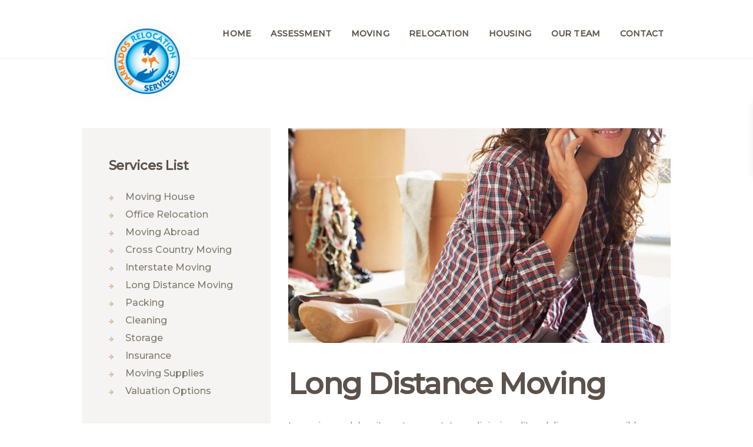

--- FILE ---
content_type: text/html; charset=UTF-8
request_url: https://barbadosrelocationservices.com/services/long-distance-moving/
body_size: 14126
content:
<!DOCTYPE html>
<html lang="en-US" class="no-js scheme_default">
<head>
			<meta charset="UTF-8">
		<meta name="viewport" content="width=device-width, initial-scale=1, maximum-scale=1">
		<meta name="format-detection" content="telephone=no">
		<link rel="profile" href="https://gmpg.org/xfn/11">
		<link rel="pingback" href="https://barbadosrelocationservices.com/xmlrpc.php">
		<title>Long Distance Moving &#8211; Barbados Relocation Services</title>
<style type="text/css" data-type="vc_shortcodes-custom-css">.vc_custom_1497258720798{margin-bottom: 0.5rem !important;}.vc_custom_1497262072663{margin-bottom: 0.4rem !important;}.vc_custom_1497262079455{margin-top: 0.2rem !important;}.vc_custom_1497262359649{margin-bottom: -0.7rem !important;}.vc_custom_1497262458881{margin-bottom: -0.4rem !important;}</style><meta name='robots' content='max-image-preview:large' />
<link rel='dns-prefetch' href='//ajax.googleapis.com' />
<link rel='dns-prefetch' href='//fonts.googleapis.com' />
<link rel='dns-prefetch' href='//s.w.org' />
<link rel="alternate" type="application/rss+xml" title="Barbados Relocation Services &raquo; Feed" href="https://barbadosrelocationservices.com/feed/" />
<link rel="alternate" type="application/rss+xml" title="Barbados Relocation Services &raquo; Comments Feed" href="https://barbadosrelocationservices.com/comments/feed/" />
<meta property="og:image" content="https://barbadosrelocationservices.com/wp-content/uploads/2017/04/image-24.jpg"/>
		<script type="text/javascript">
			window._wpemojiSettings = {"baseUrl":"https:\/\/s.w.org\/images\/core\/emoji\/13.1.0\/72x72\/","ext":".png","svgUrl":"https:\/\/s.w.org\/images\/core\/emoji\/13.1.0\/svg\/","svgExt":".svg","source":{"concatemoji":"https:\/\/barbadosrelocationservices.com\/wp-includes\/js\/wp-emoji-release.min.js?ver=5.8.4"}};
			!function(e,a,t){var n,r,o,i=a.createElement("canvas"),p=i.getContext&&i.getContext("2d");function s(e,t){var a=String.fromCharCode;p.clearRect(0,0,i.width,i.height),p.fillText(a.apply(this,e),0,0);e=i.toDataURL();return p.clearRect(0,0,i.width,i.height),p.fillText(a.apply(this,t),0,0),e===i.toDataURL()}function c(e){var t=a.createElement("script");t.src=e,t.defer=t.type="text/javascript",a.getElementsByTagName("head")[0].appendChild(t)}for(o=Array("flag","emoji"),t.supports={everything:!0,everythingExceptFlag:!0},r=0;r<o.length;r++)t.supports[o[r]]=function(e){if(!p||!p.fillText)return!1;switch(p.textBaseline="top",p.font="600 32px Arial",e){case"flag":return s([127987,65039,8205,9895,65039],[127987,65039,8203,9895,65039])?!1:!s([55356,56826,55356,56819],[55356,56826,8203,55356,56819])&&!s([55356,57332,56128,56423,56128,56418,56128,56421,56128,56430,56128,56423,56128,56447],[55356,57332,8203,56128,56423,8203,56128,56418,8203,56128,56421,8203,56128,56430,8203,56128,56423,8203,56128,56447]);case"emoji":return!s([10084,65039,8205,55357,56613],[10084,65039,8203,55357,56613])}return!1}(o[r]),t.supports.everything=t.supports.everything&&t.supports[o[r]],"flag"!==o[r]&&(t.supports.everythingExceptFlag=t.supports.everythingExceptFlag&&t.supports[o[r]]);t.supports.everythingExceptFlag=t.supports.everythingExceptFlag&&!t.supports.flag,t.DOMReady=!1,t.readyCallback=function(){t.DOMReady=!0},t.supports.everything||(n=function(){t.readyCallback()},a.addEventListener?(a.addEventListener("DOMContentLoaded",n,!1),e.addEventListener("load",n,!1)):(e.attachEvent("onload",n),a.attachEvent("onreadystatechange",function(){"complete"===a.readyState&&t.readyCallback()})),(n=t.source||{}).concatemoji?c(n.concatemoji):n.wpemoji&&n.twemoji&&(c(n.twemoji),c(n.wpemoji)))}(window,document,window._wpemojiSettings);
		</script>
		<style type="text/css">
img.wp-smiley,
img.emoji {
	display: inline !important;
	border: none !important;
	box-shadow: none !important;
	height: 1em !important;
	width: 1em !important;
	margin: 0 .07em !important;
	vertical-align: -0.1em !important;
	background: none !important;
	padding: 0 !important;
}
</style>
	<!-- <link property="stylesheet" rel='stylesheet' id='vc_extensions_cqbundle_adminicon-css'  href='https://barbadosrelocationservices.com/wp-content/plugins/vc-extensions-bundle/css/admin_icon.css?ver=5.8.4' type='text/css' media='all' /> -->
<!-- <link property="stylesheet" rel='stylesheet' id='wp-block-library-css'  href='https://barbadosrelocationservices.com/wp-includes/css/dist/block-library/style.min.css?ver=5.8.4' type='text/css' media='all' /> -->
<!-- <link property="stylesheet" rel='stylesheet' id='wc-blocks-vendors-style-css'  href='https://barbadosrelocationservices.com/wp-content/plugins/woocommerce/packages/woocommerce-blocks/build/wc-blocks-vendors-style.css?ver=6.5.2' type='text/css' media='all' /> -->
<!-- <link property="stylesheet" rel='stylesheet' id='wc-blocks-style-css'  href='https://barbadosrelocationservices.com/wp-content/plugins/woocommerce/packages/woocommerce-blocks/build/wc-blocks-style.css?ver=6.5.2' type='text/css' media='all' /> -->
<!-- <link property="stylesheet" rel='stylesheet' id='contact-form-7-css'  href='https://barbadosrelocationservices.com/wp-content/plugins/contact-form-7/includes/css/styles.css?ver=5.5.4' type='text/css' media='all' /> -->
<link rel="stylesheet" type="text/css" href="//barbadosrelocationservices.com/wp-content/cache/wpfc-minified/8lg68ya1/hmy2t.css" media="all"/>
<link property="stylesheet" rel='stylesheet' id='jquery-ui-theme-css'  href='https://ajax.googleapis.com/ajax/libs/jqueryui/1.11.4/themes/smoothness/jquery-ui.min.css?ver=1.11.4' type='text/css' media='all' />
<!-- <link property="stylesheet" rel='stylesheet' id='jquery-ui-timepicker-css'  href='https://barbadosrelocationservices.com/wp-content/plugins/contact-form-7-datepicker/js/jquery-ui-timepicker/jquery-ui-timepicker-addon.min.css?ver=5.8.4' type='text/css' media='all' /> -->
<!-- <link property="stylesheet" rel='stylesheet' id='essential-grid-plugin-settings-css'  href='https://barbadosrelocationservices.com/wp-content/plugins/essential-grid/public/assets/css/settings.css?ver=2.3.3' type='text/css' media='all' /> -->
<!-- <link property="stylesheet" rel='stylesheet' id='tp-fontello-css'  href='https://barbadosrelocationservices.com/wp-content/plugins/essential-grid/public/assets/font/fontello/css/fontello.css?ver=2.3.3' type='text/css' media='all' /> -->
<!-- <link property="stylesheet" rel='stylesheet' id='rs-plugin-settings-css'  href='https://barbadosrelocationservices.com/wp-content/plugins/revslider/public/assets/css/rs6.css?ver=6.1.1' type='text/css' media='all' /> -->
<link rel="stylesheet" type="text/css" href="//barbadosrelocationservices.com/wp-content/cache/wpfc-minified/eu0lt7vf/hmy2t.css" media="all"/>
<style id='rs-plugin-settings-inline-css' type='text/css'>
#rs-demo-id {}
</style>
<!-- <link property="stylesheet" rel='stylesheet' id='trx_addons-icons-css'  href='https://barbadosrelocationservices.com/wp-content/plugins/trx_addons/css/font-icons/css/trx_addons_icons-embedded.css?ver=5.8.4' type='text/css' media='all' /> -->
<!-- <link property="stylesheet" rel='stylesheet' id='swiperslider-css'  href='https://barbadosrelocationservices.com/wp-content/plugins/trx_addons/js/swiper/swiper.min.css' type='text/css' media='all' /> -->
<!-- <link property="stylesheet" rel='stylesheet' id='magnific-popup-css'  href='https://barbadosrelocationservices.com/wp-content/plugins/trx_addons/js/magnific/magnific-popup.min.css' type='text/css' media='all' /> -->
<!-- <link property="stylesheet" rel='stylesheet' id='trx_addons-css'  href='https://barbadosrelocationservices.com/wp-content/plugins/trx_addons/css/trx_addons.css' type='text/css' media='all' /> -->
<!-- <link property="stylesheet" rel='stylesheet' id='trx_addons-animation-css'  href='https://barbadosrelocationservices.com/wp-content/plugins/trx_addons/css/trx_addons.animation.css?ver=5.8.4' type='text/css' media='all' /> -->
<!-- <link property="stylesheet" rel='stylesheet' id='woocommerce-layout-css'  href='https://barbadosrelocationservices.com/wp-content/plugins/woocommerce/assets/css/woocommerce-layout.css?ver=6.1.2' type='text/css' media='all' /> -->
<link rel="stylesheet" type="text/css" href="//barbadosrelocationservices.com/wp-content/cache/wpfc-minified/14o3b189/hmy2t.css" media="all"/>
<!-- <link property="stylesheet" rel='stylesheet' id='woocommerce-smallscreen-css'  href='https://barbadosrelocationservices.com/wp-content/plugins/woocommerce/assets/css/woocommerce-smallscreen.css?ver=6.1.2' type='text/css' media='only screen and (max-width: 768px)' /> -->
<link rel="stylesheet" type="text/css" href="//barbadosrelocationservices.com/wp-content/cache/wpfc-minified/9h9cr575/hmy2t.css" media="only screen and (max-width: 768px)"/>
<!-- <link property="stylesheet" rel='stylesheet' id='woocommerce-general-css'  href='https://barbadosrelocationservices.com/wp-content/plugins/woocommerce/assets/css/woocommerce.css?ver=6.1.2' type='text/css' media='all' /> -->
<link rel="stylesheet" type="text/css" href="//barbadosrelocationservices.com/wp-content/cache/wpfc-minified/88mya038/hmy2t.css" media="all"/>
<style id='woocommerce-inline-inline-css' type='text/css'>
.woocommerce form .form-row .required { visibility: visible; }
</style>
<!-- <link property="stylesheet" rel='stylesheet' id='parent-style-css'  href='https://barbadosrelocationservices.com/wp-content/themes/moveme/style.css?ver=5.8.4' type='text/css' media='all' /> -->
<link rel="stylesheet" type="text/css" href="//barbadosrelocationservices.com/wp-content/cache/wpfc-minified/e3lehlrd/hmy2t.css" media="all"/>
<!--[if lt IE 9]>
<link property="stylesheet" rel='stylesheet' id='vc_lte_ie9-css'  href='https://barbadosrelocationservices.com/wp-content/plugins/js_composer/assets/css/vc_lte_ie9.min.css?ver=6.0.5' type='text/css' media='screen' />
<![endif]-->
<!-- <link property="stylesheet" rel='stylesheet' id='js_composer_front-css'  href='https://barbadosrelocationservices.com/wp-content/plugins/js_composer/assets/css/js_composer.min.css?ver=6.0.5' type='text/css' media='all' /> -->
<link rel="stylesheet" type="text/css" href="//barbadosrelocationservices.com/wp-content/cache/wpfc-minified/dew6ve03/hmy2t.css" media="all"/>
<!-- <link property="stylesheet" rel='stylesheet' id='jquery-ui-smoothness-css'  href='https://barbadosrelocationservices.com/wp-content/plugins/contact-form-7/includes/js/jquery-ui/themes/smoothness/jquery-ui.min.css?ver=1.12.1' type='text/css' media='screen' /> -->
<link rel="stylesheet" type="text/css" href="//barbadosrelocationservices.com/wp-content/cache/wpfc-minified/9lrofdll/hmy2t.css" media="screen"/>
<!-- <link property="stylesheet" rel='stylesheet' id='wpgdprc-front-css-css'  href='https://barbadosrelocationservices.com/wp-content/plugins/wp-gdpr-compliance/Assets/css/front.css?ver=1643118064' type='text/css' media='all' /> -->
<link rel="stylesheet" type="text/css" href="//barbadosrelocationservices.com/wp-content/cache/wpfc-minified/1d1ytrb5/hmy2t.css" media="all"/>
<style id='wpgdprc-front-css-inline-css' type='text/css'>
:root{--wp-gdpr--bar--background-color: #000000;--wp-gdpr--bar--color: #ffffff;--wp-gdpr--button--background-color: #000000;--wp-gdpr--button--background-color--darken: #000000;--wp-gdpr--button--color: #ffffff;}
</style>
<link property="stylesheet" rel='stylesheet' id='moveme-font-google_fonts-css'  href='https://fonts.googleapis.com/css?family=Poppins%3A400%2C500%2C600%2C700%7CRoboto+Slab%3A400%2C700&#038;subset=latin%2Clatin-ext&#038;ver=5.8.4' type='text/css' media='all' />
<!-- <link property="stylesheet" rel='stylesheet' id='fontello-icons-css'  href='https://barbadosrelocationservices.com/wp-content/themes/moveme/css/fontello/css/fontello-embedded.css?ver=5.8.4' type='text/css' media='all' /> -->
<!-- <link property="stylesheet" rel='stylesheet' id='moveme-main-css'  href='https://barbadosrelocationservices.com/wp-content/themes/moveme/style.css' type='text/css' media='all' /> -->
<link rel="stylesheet" type="text/css" href="//barbadosrelocationservices.com/wp-content/cache/wpfc-minified/du3ifwi0/hntb2.css" media="all"/>
<style id='moveme-main-inline-css' type='text/css'>
.post-navigation .nav-next a .nav-arrow { background-image: url(https://barbadosrelocationservices.com/wp-content/uploads/2017/04/iStock-1156269847-740x416.jpg); }
</style>
<!-- <link property="stylesheet" rel='stylesheet' id='moveme-styles-css'  href='https://barbadosrelocationservices.com/wp-content/themes/moveme/css/__styles.css?ver=5.8.4' type='text/css' media='all' /> -->
<!-- <link property="stylesheet" rel='stylesheet' id='moveme-colors-css'  href='https://barbadosrelocationservices.com/wp-content/themes/moveme/css/__colors.css?ver=5.8.4' type='text/css' media='all' /> -->
<!-- <link property="stylesheet" rel='stylesheet' id='mediaelement-css'  href='https://barbadosrelocationservices.com/wp-includes/js/mediaelement/mediaelementplayer-legacy.min.css?ver=4.2.16' type='text/css' media='all' /> -->
<!-- <link property="stylesheet" rel='stylesheet' id='wp-mediaelement-css'  href='https://barbadosrelocationservices.com/wp-includes/js/mediaelement/wp-mediaelement.min.css?ver=5.8.4' type='text/css' media='all' /> -->
<!-- <link property="stylesheet" rel='stylesheet' id='moveme-child-css'  href='https://barbadosrelocationservices.com/wp-content/themes/moveme-child/style.css' type='text/css' media='all' /> -->
<!-- <link property="stylesheet" rel='stylesheet' id='moveme-responsive-css'  href='https://barbadosrelocationservices.com/wp-content/themes/moveme/css/responsive.css?ver=5.8.4' type='text/css' media='all' /> -->
<link rel="stylesheet" type="text/css" href="//barbadosrelocationservices.com/wp-content/cache/wpfc-minified/kzojrjvm/hntb2.css" media="all"/>
<script type='text/javascript' src='https://barbadosrelocationservices.com/wp-includes/js/jquery/jquery.min.js?ver=3.6.0' id='jquery-core-js'></script>
<script type='text/javascript' src='https://barbadosrelocationservices.com/wp-includes/js/jquery/jquery-migrate.min.js?ver=3.3.2' id='jquery-migrate-js'></script>
<script type='text/javascript' src='https://barbadosrelocationservices.com/wp-content/plugins/revslider/public/assets/js/revolution.tools.min.js?ver=6.0' id='tp-tools-js'></script>
<script type='text/javascript' src='https://barbadosrelocationservices.com/wp-content/plugins/revslider/public/assets/js/rs6.min.js?ver=6.1.1' id='revmin-js'></script>
<script type='text/javascript' src='https://barbadosrelocationservices.com/wp-content/plugins/woocommerce/assets/js/jquery-blockui/jquery.blockUI.min.js?ver=2.7.0-wc.6.1.2' id='jquery-blockui-js'></script>
<script type='text/javascript' id='wc-add-to-cart-js-extra'>
/* <![CDATA[ */
var wc_add_to_cart_params = {"ajax_url":"\/wp-admin\/admin-ajax.php","wc_ajax_url":"\/?wc-ajax=%%endpoint%%","i18n_view_cart":"View cart","cart_url":"https:\/\/barbadosrelocationservices.com\/cart\/","is_cart":"","cart_redirect_after_add":"no"};
/* ]]> */
</script>
<script type='text/javascript' src='https://barbadosrelocationservices.com/wp-content/plugins/woocommerce/assets/js/frontend/add-to-cart.min.js?ver=6.1.2' id='wc-add-to-cart-js'></script>
<script type='text/javascript' src='https://barbadosrelocationservices.com/wp-content/plugins/js_composer/assets/js/vendors/woocommerce-add-to-cart.js?ver=6.0.5' id='vc_woocommerce-add-to-cart-js-js'></script>
<script type='text/javascript' id='wpgdprc-front-js-js-extra'>
/* <![CDATA[ */
var wpgdprcFront = {"ajaxUrl":"https:\/\/barbadosrelocationservices.com\/wp-admin\/admin-ajax.php","ajaxNonce":"b0fb320292","ajaxArg":"security","pluginPrefix":"wpgdprc","blogId":"1","isMultiSite":"","locale":"en_US","showModal":"","cookieName":"wpgdprc-consent","consentVersion":"","path":"\/","prefix":"wpgdprc"};
/* ]]> */
</script>
<script type='text/javascript' src='https://barbadosrelocationservices.com/wp-content/plugins/wp-gdpr-compliance/Assets/js/front.min.js?ver=1643118064' id='wpgdprc-front-js-js'></script>
<link rel="https://api.w.org/" href="https://barbadosrelocationservices.com/wp-json/" /><link rel="EditURI" type="application/rsd+xml" title="RSD" href="https://barbadosrelocationservices.com/xmlrpc.php?rsd" />
<link rel="wlwmanifest" type="application/wlwmanifest+xml" href="https://barbadosrelocationservices.com/wp-includes/wlwmanifest.xml" /> 
<meta name="generator" content="WordPress 5.8.4" />
<meta name="generator" content="WooCommerce 6.1.2" />
<link rel="canonical" href="https://barbadosrelocationservices.com/services/long-distance-moving/" />
<link rel='shortlink' href='https://barbadosrelocationservices.com/?p=221' />
<link rel="alternate" type="application/json+oembed" href="https://barbadosrelocationservices.com/wp-json/oembed/1.0/embed?url=https%3A%2F%2Fbarbadosrelocationservices.com%2Fservices%2Flong-distance-moving%2F" />
<link rel="alternate" type="text/xml+oembed" href="https://barbadosrelocationservices.com/wp-json/oembed/1.0/embed?url=https%3A%2F%2Fbarbadosrelocationservices.com%2Fservices%2Flong-distance-moving%2F&#038;format=xml" />
	<noscript><style>.woocommerce-product-gallery{ opacity: 1 !important; }</style></noscript>
	<meta name="generator" content="Powered by WPBakery Page Builder - drag and drop page builder for WordPress."/>
<meta name="generator" content="Powered by Slider Revolution 6.1.1 - responsive, Mobile-Friendly Slider Plugin for WordPress with comfortable drag and drop interface." />
<link rel="icon" href="https://barbadosrelocationservices.com/wp-content/uploads/2020/05/Favicon.png" sizes="32x32" />
<link rel="icon" href="https://barbadosrelocationservices.com/wp-content/uploads/2020/05/Favicon.png" sizes="192x192" />
<link rel="apple-touch-icon" href="https://barbadosrelocationservices.com/wp-content/uploads/2020/05/Favicon.png" />
<meta name="msapplication-TileImage" content="https://barbadosrelocationservices.com/wp-content/uploads/2020/05/Favicon.png" />
<script type="text/javascript">function setREVStartSize(a){try{var b,c=document.getElementById(a.c).parentNode.offsetWidth;if(c=0===c||isNaN(c)?window.innerWidth:c,a.tabw=void 0===a.tabw?0:parseInt(a.tabw),a.thumbw=void 0===a.thumbw?0:parseInt(a.thumbw),a.tabh=void 0===a.tabh?0:parseInt(a.tabh),a.thumbh=void 0===a.thumbh?0:parseInt(a.thumbh),a.tabhide=void 0===a.tabhide?0:parseInt(a.tabhide),a.thumbhide=void 0===a.thumbhide?0:parseInt(a.thumbhide),a.mh=void 0===a.mh||""==a.mh?0:a.mh,"fullscreen"===a.layout||"fullscreen"===a.l)b=Math.max(a.mh,window.innerHeight);else{for(var d in a.gw=Array.isArray(a.gw)?a.gw:[a.gw],a.rl)(void 0===a.gw[d]||0===a.gw[d])&&(a.gw[d]=a.gw[d-1]);for(var d in a.gh=void 0===a.el||""===a.el||Array.isArray(a.el)&&0==a.el.length?a.gh:a.el,a.gh=Array.isArray(a.gh)?a.gh:[a.gh],a.rl)(void 0===a.gh[d]||0===a.gh[d])&&(a.gh[d]=a.gh[d-1]);var e,f=Array(a.rl.length),g=0;for(var d in a.tabw=a.tabhide>=c?0:a.tabw,a.thumbw=a.thumbhide>=c?0:a.thumbw,a.tabh=a.tabhide>=c?0:a.tabh,a.thumbh=a.thumbhide>=c?0:a.thumbh,a.rl)f[d]=a.rl[d]<window.innerWidth?0:a.rl[d];for(var d in e=f[0],f)e>f[d]&&0<f[d]&&(e=f[d],g=d);var h=c>a.gw[g]+a.tabw+a.thumbw?1:(c-(a.tabw+a.thumbw))/a.gw[g];b=a.gh[g]*h+(a.tabh+a.thumbh)}void 0===window.rs_init_css&&(window.rs_init_css=document.head.appendChild(document.createElement("style"))),document.getElementById(a.c).height=b,window.rs_init_css.innerHTML+="#"+a.c+"_wrapper { height: "+b+"px }"}catch(a){console.log("Failure at Presize of Slider:"+a)}};</script>
		<style type="text/css" id="wp-custom-css">
			.sc_services_hover .sc_services_item_content p {
	margin: 0;
	color: #fff !important;
}
.sc_layouts_menu.inited {
    visibility: visible;
    max-height: none;
    width: 790px !important;
}
.ipt-eform-width-restrain {
    max-width: 1000px !important;
}
@media screen and (min-width:624px) and (max-width:700px)
{
	.clstablogo{
		width:29% !important;
	}
	.clsmenu{
		width:69% !important;
	}
	.clsmobmenu{
		float:right !important;
	}
	[class*="trx_addons_column-"] {
    width: 100% !important;
}
}
@media screen and (min-width:768px) and (max-width:1024px)
{
	.clstablogo{
		float:left !important;
		width:10% !important;
	}
}
@media screen and (min-width:320px) and (max-width:480px)
{

.vc_btn3-container.vc_btn3-right {
	text-align: center !important;
}
	.trx_addons_columns_wrap:not(.columns_fluid) > [class*="trx_addons_column-"] {
    width: 100% !important;
}
	.sc_layouts_item{
		float:none !important;
	}
	.columns_wrap > [class*="column-"]{
		width:50% !important;
	}
	.clsmobmenu {
    float: right !important;
}
	.centerlogomob {
    width: 127px;
    float: left;
		margin-left: 90px;
	}
}
/*.active {
	background-color: #006fba;
	height: 27px;
	width: 130px;
	padding-top: 3px;
	text-align: center;
	border: 5px chartreuse;
	border-radius: 100px;
	padding-left: 0px !important;
	margin-left: 20px !important;
}*/
.ipt-uif-custom-material-custom [type="radio"]:not(:checked) + label, .ipt-uif-custom-material-custom [type="radio"]:checked + label {
	 
	padding-left: 30px !important;
}
.ipt-uif-custom-material-custom label {
	word-wrap: break-word;
	max-width: none;
	max-width: none;
	font-size: 12px !important;
}
.clssb {
	font-size: 15px;
	margin-top: -5px !important;
	width:100%;
	display: inline-block;
}
.sc_layouts_row_type_compact .sc_layouts_logo img {
	max-height: 119px;
}
.sc_layouts_menu_popup .sc_layouts_menu_nav > li > a, .sc_layouts_menu_nav > li li > a {
	padding: 0.9em 1.267em 0.65em !important;
}
scheme_default .sc_layouts_menu_popup .sc_layouts_menu_nav>li>a:hover, .scheme_default .sc_layouts_menu_popup .sc_layouts_menu_nav>li.sfHover>a, .scheme_default .sc_layouts_menu_nav>li li>a:hover, .scheme_default .sc_layouts_menu_nav>li li.sfHover>a, .scheme_default .sc_layouts_menu_nav>li li.current-menu-item>a, .scheme_default .sc_layouts_menu_nav>li li.current-menu-parent>a, .scheme_default .sc_layouts_menu_nav>li li.current-menu-ancestor>a {
    background-color: #006fba;
    border-color: rgba(255,255,255,0.2);
    color: #ffffff!important;
}
.clscontentwrap {
    width: 1170px;
}		</style>
		<noscript><style> .wpb_animate_when_almost_visible { opacity: 1; }</style></noscript>
</head>

<body data-rsssl=1 class="cpt_services-template-default single single-cpt_services postid-221 theme-moveme woocommerce-no-js body_tag scheme_default blog_mode_services body_style_wide  is_stream blog_style_excerpt sidebar_show sidebar_left header_style_header-default header_position_default menu_style_top no_layout wpb-js-composer js-comp-ver-6.0.5 vc_responsive">

	
	<div class="body_wrap">

		<div class="page_wrap">

			<header class="top_panel top_panel_default without_bg_image with_featured_image scheme_default">
        <div class="sc_layouts_row sc_layouts_row_type_narrow">
        <div class="sc_content color_style_default sc_content_default sc_float_center sc_content_width_1_1">
            <div class="sc_content_container">
                <div class="columns_wrap"><div class="column-1_2 sc_layouts_column sc_layouts_column_align_left sc_layouts_column_icons_position_left" style="text-align: right;">
                                                <div class="sc_layouts_item">
                            <div id="sc_layouts_iconed_text_97319300" class="sc_layouts_iconed_text">
                                <span class="sc_layouts_item_details sc_layouts_iconed_text_details">
                                    <span class="sc_layouts_item_details_line1 sc_layouts_iconed_text_line1">Guaranteed &amp; Insured Removals Services</span>
                                </span>
                            </div></div>
                                            </div><div class="column-1_2 sc_layouts_column sc_layouts_column_align_right sc_layouts_column_icons_position_left">
                                                <div class="sc_layouts_item">
                            <div id="sc_layouts_iconed_text_414120077" class="sc_layouts_iconed_text">
                                <span class="sc_layouts_item_icon sc_layouts_iconed_text_icon icon-phone-3"></span>
                                <span class="sc_layouts_item_details sc_layouts_iconed_text_details">
                                    <span class="sc_layouts_item_details_line1 sc_layouts_iconed_text_line1">Need help? Call</span>
                                    <span class="sc_layouts_item_details_line2 sc_layouts_iconed_text_line2">+1 858 794 6363</span>
                                </span>
                            </div>
                        </div>
                                        </div></div>
            </div>
        </div>
    </div>
        <div class="top_panel_navi sc_layouts_row sc_layouts_row_type_compact sc_layouts_row_fixed sc_layouts_row_delimiter
			scheme_default">
	<div class="content_wrap clscontentwrap">
		<div class="columns_wrap">
			<div class="sc_layouts_column clslogo sc_layouts_column_align_left sc_layouts_column_icons_position_left column-1_4 clstablogo">
				<div class="sc_layouts_item" style="float: right;"><a class="sc_layouts_logo" href="https://barbadosrelocationservices.com/"><img src="https://barbadosrelocationservices.com/wp-content/uploads/2020/05/BRS-LOGO.png" alt="Image" width="170" height="170" style="width:150px;max-height:150px !important;"></a></div>
			</div><div class="sc_layouts_column clsmenu sc_layouts_column_align_right sc_layouts_column_icons_position_left column-3_4">
				<div class="sc_layouts_item clsmobmenu" style="float: left;">
					<nav class="menu_main_nav_area sc_layouts_menu sc_layouts_menu_default sc_layouts_hide_on_mobile"><ul id="menu_main" class="sc_layouts_menu_nav menu_main_nav"><li id="menu-item-931" class="menu-item menu-item-type-post_type menu-item-object-page menu-item-home menu-item-931"><a href="https://barbadosrelocationservices.com/"><span>Home</span></a></li><li id="menu-item-1082" class="menu-item menu-item-type-post_type menu-item-object-page menu-item-1082"><a href="https://barbadosrelocationservices.com/assessment/"><span>Assessment</span></a></li><li id="menu-item-1015" class="menu-item menu-item-type-post_type menu-item-object-page menu-item-1015"><a href="https://barbadosrelocationservices.com/moving/"><span>Moving</span></a></li><li id="menu-item-1544" class="menu-item menu-item-type-custom menu-item-object-custom menu-item-has-children menu-item-1544"><a href="#"><span>Relocation</span></a>
<ul class="sub-menu"><li id="menu-item-1214" class="menu-item menu-item-type-post_type menu-item-object-page menu-item-1214"><a href="https://barbadosrelocationservices.com/visa-work-permits/"><span>Visa &#038; Work Permits</span></a></li><li id="menu-item-1207" class="menu-item menu-item-type-post_type menu-item-object-page menu-item-1207"><a href="https://barbadosrelocationservices.com/school/"><span>Education</span></a></li><li id="menu-item-1198" class="menu-item menu-item-type-post_type menu-item-object-page menu-item-1198"><a href="https://barbadosrelocationservices.com/medical-information/"><span>Medical</span></a></li><li id="menu-item-1199" class="menu-item menu-item-type-post_type menu-item-object-page menu-item-1199"><a href="https://barbadosrelocationservices.com/business-information/"><span>Setting Up A Bussiness</span></a></li><li id="menu-item-1228" class="menu-item menu-item-type-post_type menu-item-object-page menu-item-1228"><a href="https://barbadosrelocationservices.com/island-familiarization/"><span>Island Familiarization</span></a></li></ul>
</li><li id="menu-item-1299" class="menu-item menu-item-type-post_type menu-item-object-page menu-item-has-children menu-item-1299"><a href="https://barbadosrelocationservices.com/housing/"><span>Housing</span></a>
<ul class="sub-menu"><li id="menu-item-1309" class="menu-item menu-item-type-custom menu-item-object-custom menu-item-has-children menu-item-1309"><a href="#"><span>For Rent</span></a>
	<ul class="sub-menu"><li id="menu-item-1333" class="menu-item menu-item-type-post_type menu-item-object-page menu-item-1333"><a href="https://barbadosrelocationservices.com/for-rent-short-term/"><span>Short Term</span></a></li><li id="menu-item-1332" class="menu-item menu-item-type-post_type menu-item-object-page menu-item-1332"><a href="https://barbadosrelocationservices.com/for-rent-long-term/"><span>Long Term</span></a></li></ul>
</li><li id="menu-item-1331" class="menu-item menu-item-type-post_type menu-item-object-page menu-item-1331"><a href="https://barbadosrelocationservices.com/for-sale/"><span>For Sale</span></a></li></ul>
</li><li id="menu-item-1135" class="menu-item menu-item-type-post_type menu-item-object-page menu-item-1135"><a href="https://barbadosrelocationservices.com/about/"><span>Our Team</span></a></li><li id="menu-item-1149" class="menu-item menu-item-type-post_type menu-item-object-page menu-item-1149"><a href="https://barbadosrelocationservices.com/contacts/"><span>Contact</span></a></li></ul></nav>					<div class="sc_layouts_iconed_text sc_layouts_menu_mobile_button">
						<a class="sc_layouts_item_link sc_layouts_iconed_text_link" href="#">
							<span class="sc_layouts_item_icon sc_layouts_iconed_text_icon trx_addons_icon-menu"></span>
						</a>
					</div>
				</div>			</div>
		</div><!-- /.sc_layouts_row -->
	</div><!-- /.content_wrap -->
</div><!-- /.top_panel_navi -->	<div class="top_panel_title sc_layouts_row sc_layouts_row_type_normal">
		<div class="content_wrap">
			<div class="sc_layouts_column sc_layouts_column_align_left">
				<div class="sc_layouts_item">
					<div class="sc_layouts_title sc_align_left">
						<div class="sc_layouts_title_title">							<h1 class="sc_layouts_title_caption">Long Distance Moving</h1>
							</div><div class="sc_layouts_title_breadcrumbs"><div class="breadcrumbs"><a class="breadcrumbs_item home" href="https://barbadosrelocationservices.com/">Home</a><span class="breadcrumbs_delimiter"></span><a href="https://barbadosrelocationservices.com/services/">All Services</a><span class="breadcrumbs_delimiter"></span>...<span class="breadcrumbs_delimiter"></span><span class="breadcrumbs_item current">Long Distance Moving</span></div></div>
					</div>
				</div>
			</div>
		</div>
	</div>
	</header><div class="menu_mobile_overlay"></div>
<div class="menu_mobile menu_mobile_fullscreen scheme_dark">
	<div class="menu_mobile_inner">
		<a class="menu_mobile_close icon-cancel"></a>
		<img src="https://barbadosrelocationservices.com/wp-content/uploads/2020/05/Logo1.png" class="centerlogomob"/>
		<nav class="menu_mobile_nav_area sc_layouts_menu sc_layouts_menu_default "><ul id="menu_mobile" class=" menu_mobile_nav"><li id="menu_mobile-item-931" class="menu-item menu-item-type-post_type menu-item-object-page menu-item-home menu-item-931"><a href="https://barbadosrelocationservices.com/"><span>Home</span></a></li><li id="menu_mobile-item-1082" class="menu-item menu-item-type-post_type menu-item-object-page menu-item-1082"><a href="https://barbadosrelocationservices.com/assessment/"><span>Assessment</span></a></li><li id="menu_mobile-item-1015" class="menu-item menu-item-type-post_type menu-item-object-page menu-item-1015"><a href="https://barbadosrelocationservices.com/moving/"><span>Moving</span></a></li><li id="menu_mobile-item-1544" class="menu-item menu-item-type-custom menu-item-object-custom menu-item-has-children menu-item-1544"><a href="#"><span>Relocation</span></a>
<ul class="sub-menu"><li id="menu_mobile-item-1214" class="menu-item menu-item-type-post_type menu-item-object-page menu-item-1214"><a href="https://barbadosrelocationservices.com/visa-work-permits/"><span>Visa &#038; Work Permits</span></a></li><li id="menu_mobile-item-1207" class="menu-item menu-item-type-post_type menu-item-object-page menu-item-1207"><a href="https://barbadosrelocationservices.com/school/"><span>Education</span></a></li><li id="menu_mobile-item-1198" class="menu-item menu-item-type-post_type menu-item-object-page menu-item-1198"><a href="https://barbadosrelocationservices.com/medical-information/"><span>Medical</span></a></li><li id="menu_mobile-item-1199" class="menu-item menu-item-type-post_type menu-item-object-page menu-item-1199"><a href="https://barbadosrelocationservices.com/business-information/"><span>Setting Up A Bussiness</span></a></li><li id="menu_mobile-item-1228" class="menu-item menu-item-type-post_type menu-item-object-page menu-item-1228"><a href="https://barbadosrelocationservices.com/island-familiarization/"><span>Island Familiarization</span></a></li></ul>
</li><li id="menu_mobile-item-1299" class="menu-item menu-item-type-post_type menu-item-object-page menu-item-has-children menu-item-1299"><a href="https://barbadosrelocationservices.com/housing/"><span>Housing</span></a>
<ul class="sub-menu"><li id="menu_mobile-item-1309" class="menu-item menu-item-type-custom menu-item-object-custom menu-item-has-children menu-item-1309"><a href="#"><span>For Rent</span></a>
	<ul class="sub-menu"><li id="menu_mobile-item-1333" class="menu-item menu-item-type-post_type menu-item-object-page menu-item-1333"><a href="https://barbadosrelocationservices.com/for-rent-short-term/"><span>Short Term</span></a></li><li id="menu_mobile-item-1332" class="menu-item menu-item-type-post_type menu-item-object-page menu-item-1332"><a href="https://barbadosrelocationservices.com/for-rent-long-term/"><span>Long Term</span></a></li></ul>
</li><li id="menu_mobile-item-1331" class="menu-item menu-item-type-post_type menu-item-object-page menu-item-1331"><a href="https://barbadosrelocationservices.com/for-sale/"><span>For Sale</span></a></li></ul>
</li><li id="menu_mobile-item-1135" class="menu-item menu-item-type-post_type menu-item-object-page menu-item-1135"><a href="https://barbadosrelocationservices.com/about/"><span>Our Team</span></a></li><li id="menu_mobile-item-1149" class="menu-item menu-item-type-post_type menu-item-object-page menu-item-1149"><a href="https://barbadosrelocationservices.com/contacts/"><span>Contact</span></a></li></ul></nav><div class="search_wrap search_style_normal search_mobile">
	<div class="search_form_wrap">
		<form role="search" method="get" class="search_form" action="https://barbadosrelocationservices.com/">
			<input type="text" class="search_field" placeholder="Search" value="" name="s">
			<button type="submit" class="search_submit trx_addons_icon-search"></button>
					</form>
	</div>
	</div><div class="socials_mobile"><a target="_blank" href="https://www.facebook.com/AncoraThemes/" class="social_item social_item_style_icons social_item_type_icons"><span class="social_icon social_facebook"><span class="icon-facebook"></span></span></a><a target="_blank" href="https://twitter.com/ancora_themes" class="social_item social_item_style_icons social_item_type_icons"><span class="social_icon social_twitter"><span class="icon-twitter"></span></span></a><a target="_blank" href="#" class="social_item social_item_style_icons social_item_type_icons"><span class="social_icon social_linkedin"><span class="icon-linkedin"></span></span></a></div>	</div>
</div>

			<div class="page_content_wrap scheme_default">

								<div class="content_wrap">
				
									

					<div class="content">
										
	<article id="post-221" class="services_page itemscope post-221 cpt_services type-cpt_services status-publish has-post-thumbnail hentry cpt_services_group-help"		itemscope itemtype="http://schema.org/Article">
		
		<section class="services_page_header">	

			<div class="services_page_featured"><img width="1170" height="658" src="https://barbadosrelocationservices.com/wp-content/uploads/2017/04/image-24-1170x658.jpg" class="attachment-moveme-thumb-huge size-moveme-thumb-huge wp-post-image" alt="Long Distance Moving" loading="lazy" itemprop="image" srcset="https://barbadosrelocationservices.com/wp-content/uploads/2017/04/image-24-1170x658.jpg 1170w, https://barbadosrelocationservices.com/wp-content/uploads/2017/04/image-24-740x416.jpg 740w, https://barbadosrelocationservices.com/wp-content/uploads/2017/04/image-24-270x152.jpg 270w" sizes="(max-width: 1170px) 100vw, 1170px" /></div>
		</section>
		<section class="services_page_content entry-content" itemprop="articleBody"><div class="vc_row wpb_row vc_row-fluid"><div class="wpb_column vc_column_container vc_col-sm-12 sc_layouts_column_icons_position_left"><div class="vc_column-inner"><div class="wpb_wrapper"><div class="vc_empty_space  vc_custom_1497258720798 height_tiny"   style="height: 32px"><span class="vc_empty_space_inner"></span></div>
	<div class="wpb_text_column wpb_content_element " >
		<div class="wpb_wrapper">
			<h3>Long Distance Moving</h3>
<p>Lorem ipsum dolor sit amet, consectetuer adipiscing elit, sed diam nonummy nibh euismod tincidunt ut laoreet dolore magna aliquam erat volutpat. Ut wisi enim ad minim veniam, quis nostrud exerci tation ullamcorper suscipit lobortis nisl ut aliquip ex ea commodo consequat. Duis autem vel eum iriure dolor in hendrerit in vulputate velit esse molestie consequat, vel illum dolore eu feugiat. Ut wisi enim ad minim veniam, quis nostrud exerci.</p>
<p>Tation ullamcorper suscipit lobortis nisl ut aliquip ex ea commodo consequat. Duis autem vel eum iriure dolor in hendrerit in vulputate velit esse molestie consequat, vel illum dolore eu feugiat nulla facilisis at vero eros et accumsan et iusto odio dignissim qui blandit praesent luptatum zzril delenit augue duis dolore te feugait nulla facilisi.</p>

		</div>
	</div>
<div class="vc_empty_space  vc_custom_1497262072663 height_medium"   style="height: 32px"><span class="vc_empty_space_inner"></span></div>
	<div class="wpb_text_column wpb_content_element " >
		<div class="wpb_wrapper">
			<h5 class="trx_addons_no_margin">They will help you</h5>

		</div>
	</div>
<div class="vc_empty_space  vc_custom_1497262079455 height_small"   style="height: 32px"><span class="vc_empty_space_inner"></span></div><div class="vc_row wpb_row vc_inner vc_row-fluid"><div class="wpb_column vc_column_container vc_col-sm-9 sc_layouts_column_icons_position_left"><div class="vc_column-inner"><div class="wpb_wrapper"><div class="sc_team color_style_default sc_team_short"><div class="sc_team_columns sc_item_columns trx_addons_columns_wrap columns_padding_bottom"><div class="trx_addons_column-1_2"><div class="sc_team_item">
	<div class="post_featured sc_team_item_thumb trx_addons_hover trx_addons_hover_style_info">
										<a href="https://barbadosrelocationservices.com/team/linda-brown/" aria-hidden="true"><img width="540" height="730" src="https://barbadosrelocationservices.com/wp-content/uploads/2017/04/image-30-540x730.jpg" class="attachment-moveme-thumb-team size-moveme-thumb-team wp-post-image" alt="Linda Brown" loading="lazy" srcset="https://barbadosrelocationservices.com/wp-content/uploads/2017/04/image-30-540x730.jpg 540w, https://barbadosrelocationservices.com/wp-content/uploads/2017/04/image-30-222x300.jpg 222w, https://barbadosrelocationservices.com/wp-content/uploads/2017/04/image-30-758x1024.jpg 758w, https://barbadosrelocationservices.com/wp-content/uploads/2017/04/image-30-768x1038.jpg 768w, https://barbadosrelocationservices.com/wp-content/uploads/2017/04/image-30-370x500.jpg 370w, https://barbadosrelocationservices.com/wp-content/uploads/2017/04/image-30-760x1027.jpg 760w, https://barbadosrelocationservices.com/wp-content/uploads/2017/04/image-30-600x811.jpg 600w, https://barbadosrelocationservices.com/wp-content/uploads/2017/04/image-30.jpg 888w" sizes="(max-width: 540px) 100vw, 540px" /></a>
					<div class="trx_addons_hover_content"><div class="sc_team_item_socials socials_wrap trx_addons_hover_info"><a target="_blank" href="https://www.facebook.com/AncoraThemes/" class="social_item social_item_style_icons social_item_type_icons"><span class="social_icon social_facebook"><span class="icon-facebook"></span></span></a><a target="_blank" href="https://twitter.com/ancora_themes" class="social_item social_item_style_icons social_item_type_icons"><span class="social_icon social_twitter"><span class="icon-twitter"></span></span></a><a target="_blank" href="https://www.instagram.com/ancora_themes/" class="social_item social_item_style_icons social_item_type_icons"><span class="social_icon social_instagramm"><span class="icon-instagramm"></span></span></a></div></div><div class="trx_addons_hover_mask"></div></div>	<div class="sc_team_item_info">
		<div class="sc_team_item_header">
			<h6 class="sc_team_item_title"><a href="https://barbadosrelocationservices.com/team/linda-brown/">Linda Brown</a></h6>
			<div class="sc_team_item_subtitle">Executive Vice President</div>
		</div>
	</div>
</div>
</div><div class="trx_addons_column-1_2"><div class="sc_team_item">
	<div class="post_featured sc_team_item_thumb trx_addons_hover trx_addons_hover_style_info">
										<a href="https://barbadosrelocationservices.com/team/lory-grand/" aria-hidden="true"><img width="540" height="730" src="https://barbadosrelocationservices.com/wp-content/uploads/2017/04/image-31-540x730.jpg" class="attachment-moveme-thumb-team size-moveme-thumb-team wp-post-image" alt="Lory Grand" loading="lazy" srcset="https://barbadosrelocationservices.com/wp-content/uploads/2017/04/image-31-540x730.jpg 540w, https://barbadosrelocationservices.com/wp-content/uploads/2017/04/image-31-222x300.jpg 222w, https://barbadosrelocationservices.com/wp-content/uploads/2017/04/image-31-758x1024.jpg 758w, https://barbadosrelocationservices.com/wp-content/uploads/2017/04/image-31-768x1038.jpg 768w, https://barbadosrelocationservices.com/wp-content/uploads/2017/04/image-31-370x500.jpg 370w, https://barbadosrelocationservices.com/wp-content/uploads/2017/04/image-31-760x1027.jpg 760w, https://barbadosrelocationservices.com/wp-content/uploads/2017/04/image-31-600x811.jpg 600w, https://barbadosrelocationservices.com/wp-content/uploads/2017/04/image-31.jpg 888w" sizes="(max-width: 540px) 100vw, 540px" /></a>
					<div class="trx_addons_hover_content"><div class="sc_team_item_socials socials_wrap trx_addons_hover_info"><a target="_blank" href="https://www.facebook.com/AncoraThemes/" class="social_item social_item_style_icons social_item_type_icons"><span class="social_icon social_facebook"><span class="icon-facebook"></span></span></a><a target="_blank" href="https://twitter.com/ancora_themes" class="social_item social_item_style_icons social_item_type_icons"><span class="social_icon social_twitter"><span class="icon-twitter"></span></span></a><a target="_blank" href="https://www.instagram.com/ancora_themes/" class="social_item social_item_style_icons social_item_type_icons"><span class="social_icon social_instagramm"><span class="icon-instagramm"></span></span></a></div></div><div class="trx_addons_hover_mask"></div></div>	<div class="sc_team_item_info">
		<div class="sc_team_item_header">
			<h6 class="sc_team_item_title"><a href="https://barbadosrelocationservices.com/team/lory-grand/">Lory Grand</a></h6>
			<div class="sc_team_item_subtitle">Sales Manager</div>
		</div>
	</div>
</div>
</div></div></div><!-- /.sc_team --></div></div></div></div><div class="vc_empty_space  vc_custom_1497262359649 height_small"   style="height: 32px"><span class="vc_empty_space_inner"></span></div>
	<div class="wpb_text_column wpb_content_element " >
		<div class="wpb_wrapper">
			<p>Sed ut perspiciatis, unde omnis iste natus error sit voluptatem accusantium doloremque laudantium, totam rem aperiam eaque ipsa, quae ab illo inventore veritatis et quasi architecto beatae vitae dicta sunt, explicabo. nemo enim ipsam voluptatem, quia voluptas sit, aspernatur aut odit aut fugit, sed quia consequuntur.</p>

		</div>
	</div>
<div class="vc_empty_space  vc_custom_1497262458881 height_medium"   style="height: 32px"><span class="vc_empty_space_inner"></span></div><a href="/contacts/" id="sc_button_1412142085" class="sc_button color_style_default sc_button_default sc_button_size_normal sc_button_icon_left"><span class="sc_button_text"><span class="sc_button_title">Get my free estimate</span></span><!-- /.sc_button_text --></a><!-- /.sc_button --></div></div></div></div>
</section><!-- .entry-content --></article>				
					</div><!-- </.content> -->

							<div class="sidebar left widget_area" role="complementary">
			<div class="sidebar_inner">
				<aside id="nav_menu-2" class="widget widget_nav_menu"><h5 class="widget_title">Services List</h5><div class="menu-services-list-container"><ul id="menu-services-list" class="menu"><li id="menu-item-267" class="menu-item menu-item-type-custom menu-item-object-custom menu-item-267"><a href="/services/moving-house/">Moving House</a></li>
<li id="menu-item-268" class="menu-item menu-item-type-custom menu-item-object-custom menu-item-268"><a href="/services/office-relocation/">Office Relocation</a></li>
<li id="menu-item-269" class="menu-item menu-item-type-custom menu-item-object-custom menu-item-269"><a href="/services/moving-abroad/">Moving Abroad</a></li>
<li id="menu-item-270" class="menu-item menu-item-type-custom menu-item-object-custom menu-item-270"><a href="/services/cross-country-moving/">Cross Country Moving</a></li>
<li id="menu-item-271" class="menu-item menu-item-type-custom menu-item-object-custom menu-item-271"><a href="/services/interstate-moving/">Interstate Moving</a></li>
<li id="menu-item-272" class="menu-item menu-item-type-custom menu-item-object-custom current-menu-item menu-item-272 active"><a href="/services/long-distance-moving/" aria-current="page">Long Distance Moving</a></li>
<li id="menu-item-273" class="menu-item menu-item-type-custom menu-item-object-custom menu-item-273"><a href="/services/packing/">Packing</a></li>
<li id="menu-item-274" class="menu-item menu-item-type-custom menu-item-object-custom menu-item-274"><a href="/services/cleaning/">Cleaning</a></li>
<li id="menu-item-275" class="menu-item menu-item-type-custom menu-item-object-custom menu-item-275"><a href="/services/storage/">Storage</a></li>
<li id="menu-item-276" class="menu-item menu-item-type-custom menu-item-object-custom menu-item-276"><a href="/services/insurance/">Insurance</a></li>
<li id="menu-item-277" class="menu-item menu-item-type-custom menu-item-object-custom menu-item-277"><a href="/services/moving-supplies/">Moving Supplies</a></li>
<li id="menu-item-278" class="menu-item menu-item-type-custom menu-item-object-custom menu-item-278"><a href="/services/valuation-options/">Valuation Options</a></li>
</ul></div></aside>			</div><!-- /.sidebar_inner -->
		</div><!-- /.sidebar -->
		</div><!-- </.content_wrap> -->			</div><!-- </.page_content_wrap> -->

			<footer class="footer_wrap footer_default scheme_default">
	 
<div class="footer_copyright_wrap scheme_">
	<div class="footer_copyright_inner">
		<div class="content_wrap">
			<div class="copyright_text">AncoraThemes &copy; 2022. All rights reserved. Terms of use and Privacy Policy</div>
		</div>
	</div>
</div>
</footer><!-- /.footer_wrap -->

		</div><!-- /.page_wrap -->

	</div><!-- /.body_wrap -->

	
	<div class="prop-compare-wrapper ich-settings-main-wrap" >
	<div class="prop-compare">
		<h4 class="title_compare">Compare Listings</h4>
		<button class="compare_close" title="Close Compare Panel" style="display: none"><i class="fa fa-angle-right" aria-hidden="true"></i></button>
		<button class="compare_open" title="Open Compare Panel" style="display: none"><i class="fa fa-angle-left" aria-hidden="true"></i></button>
		<div class="rem-compare-table">
			<table class="property-box">
				
			</table>
		</div>
		<button id="submit_compare" class="btn btn-default compare_prop_button" data-izimodal-open="#rem-compare-modal"> Compare </button>
	</div>
</div>
<div id="rem-compare-modal" class="ich-settings-main-wrap iziModal">
	<button data-izimodal-close="" class="icon-close"><i class="fa fa-times" aria-hidden="true"></i></button>
	<div class="table-responsive">
	  <table class="table rem-compare-table table-bordered">
        <thead>
          <tr>
            <th class='fixed-row'>Title</th>
                        	<th>Price</th>
                        	<th>Status</th>
                        	<th>Type</th>
                        	<th>Area</th>
                        	<th>Purpose</th>
                        	<th>Bedrooms</th>
                        	<th>Bathrooms</th>
                      </tr>
        </thead>
        <tbody>
          
        </tbody>
      </table>
	</div>
</div>		<script type="text/javascript">
			var ajaxRevslider;
			
			jQuery(document).ready(function() {

				
				// CUSTOM AJAX CONTENT LOADING FUNCTION
				ajaxRevslider = function(obj) {
				
					// obj.type : Post Type
					// obj.id : ID of Content to Load
					// obj.aspectratio : The Aspect Ratio of the Container / Media
					// obj.selector : The Container Selector where the Content of Ajax will be injected. It is done via the Essential Grid on Return of Content
					
					var content	= '';
					var data	= {
						action:			'revslider_ajax_call_front',
						client_action:	'get_slider_html',
						token:			'6fa0834f5d',
						type:			obj.type,
						id:				obj.id,
						aspectratio:	obj.aspectratio
					};
					
					// SYNC AJAX REQUEST
					jQuery.ajax({
						type:		'post',
						url:		'https://barbadosrelocationservices.com/wp-admin/admin-ajax.php',
						dataType:	'json',
						data:		data,
						async:		false,
						success:	function(ret, textStatus, XMLHttpRequest) {
							if(ret.success == true)
								content = ret.data;								
						},
						error:		function(e) {
							console.log(e);
						}
					});
					
					 // FIRST RETURN THE CONTENT WHEN IT IS LOADED !!
					 return content;						 
				};
				
				// CUSTOM AJAX FUNCTION TO REMOVE THE SLIDER
				var ajaxRemoveRevslider = function(obj) {
					return jQuery(obj.selector + ' .rev_slider').revkill();
				};


				// EXTEND THE AJAX CONTENT LOADING TYPES WITH TYPE AND FUNCTION				
				if (jQuery.fn.tpessential !== undefined) 					
					if(typeof(jQuery.fn.tpessential.defaults) !== 'undefined') 
						jQuery.fn.tpessential.defaults.ajaxTypes.push({type: 'revslider', func: ajaxRevslider, killfunc: ajaxRemoveRevslider, openAnimationSpeed: 0.3});   
						// type:  Name of the Post to load via Ajax into the Essential Grid Ajax Container
						// func: the Function Name which is Called once the Item with the Post Type has been clicked
						// killfunc: function to kill in case the Ajax Window going to be removed (before Remove function !
						// openAnimationSpeed: how quick the Ajax Content window should be animated (default is 0.3)
					
				
				
			});
		</script>
			<script type="text/javascript">
		(function () {
			var c = document.body.className;
			c = c.replace(/woocommerce-no-js/, 'woocommerce-js');
			document.body.className = c;
		})();
	</script>
	<!-- <link property="stylesheet" rel='stylesheet' id='property-compare-css'  href='https://barbadosrelocationservices.com/wp-content/plugins/real-estate-manager-pro/assets/front/css/compare.css?ver=5.8.4' type='text/css' media='all' /> -->
<!-- <link property="stylesheet" rel='stylesheet' id='iziModal-css'  href='https://barbadosrelocationservices.com/wp-content/plugins/real-estate-manager-pro/assets/front/css/iziModal.min.css?ver=5.8.4' type='text/css' media='all' /> -->
<link rel="stylesheet" type="text/css" href="//barbadosrelocationservices.com/wp-content/cache/wpfc-minified/jxmkzrgw/hmy2t.css" media="all"/>
<script type='text/javascript' src='https://barbadosrelocationservices.com/wp-includes/js/dist/vendor/regenerator-runtime.min.js?ver=0.13.7' id='regenerator-runtime-js'></script>
<script type='text/javascript' src='https://barbadosrelocationservices.com/wp-includes/js/dist/vendor/wp-polyfill.min.js?ver=3.15.0' id='wp-polyfill-js'></script>
<script type='text/javascript' id='contact-form-7-js-extra'>
/* <![CDATA[ */
var wpcf7 = {"api":{"root":"https:\/\/barbadosrelocationservices.com\/wp-json\/","namespace":"contact-form-7\/v1"},"cached":"1"};
/* ]]> */
</script>
<script type='text/javascript' src='https://barbadosrelocationservices.com/wp-content/plugins/contact-form-7/includes/js/index.js?ver=5.5.4' id='contact-form-7-js'></script>
<script type='text/javascript' src='https://barbadosrelocationservices.com/wp-includes/js/jquery/ui/core.min.js?ver=1.12.1' id='jquery-ui-core-js'></script>
<script type='text/javascript' src='https://barbadosrelocationservices.com/wp-includes/js/jquery/ui/datepicker.min.js?ver=1.12.1' id='jquery-ui-datepicker-js'></script>
<script type='text/javascript' id='jquery-ui-datepicker-js-after'>
jQuery(document).ready(function(jQuery){jQuery.datepicker.setDefaults({"closeText":"Close","currentText":"Today","monthNames":["January","February","March","April","May","June","July","August","September","October","November","December"],"monthNamesShort":["Jan","Feb","Mar","Apr","May","Jun","Jul","Aug","Sep","Oct","Nov","Dec"],"nextText":"Next","prevText":"Previous","dayNames":["Sunday","Monday","Tuesday","Wednesday","Thursday","Friday","Saturday"],"dayNamesShort":["Sun","Mon","Tue","Wed","Thu","Fri","Sat"],"dayNamesMin":["S","M","T","W","T","F","S"],"dateFormat":"MM d, yy","firstDay":1,"isRTL":false});});
</script>
<script type='text/javascript' src='https://barbadosrelocationservices.com/wp-content/plugins/contact-form-7-datepicker/js/jquery-ui-timepicker/jquery-ui-timepicker-addon.min.js?ver=5.8.4' id='jquery-ui-timepicker-js'></script>
<script type='text/javascript' src='https://barbadosrelocationservices.com/wp-includes/js/jquery/ui/mouse.min.js?ver=1.12.1' id='jquery-ui-mouse-js'></script>
<script type='text/javascript' src='https://barbadosrelocationservices.com/wp-includes/js/jquery/ui/slider.min.js?ver=1.12.1' id='jquery-ui-slider-js'></script>
<script type='text/javascript' src='https://barbadosrelocationservices.com/wp-includes/js/jquery/ui/controlgroup.min.js?ver=1.12.1' id='jquery-ui-controlgroup-js'></script>
<script type='text/javascript' src='https://barbadosrelocationservices.com/wp-includes/js/jquery/ui/checkboxradio.min.js?ver=1.12.1' id='jquery-ui-checkboxradio-js'></script>
<script type='text/javascript' src='https://barbadosrelocationservices.com/wp-includes/js/jquery/ui/button.min.js?ver=1.12.1' id='jquery-ui-button-js'></script>
<script type='text/javascript' src='https://barbadosrelocationservices.com/wp-content/plugins/contact-form-7-datepicker/js/jquery-ui-sliderAccess.js?ver=5.8.4' id='jquery-ui-slider-access-js'></script>
<script type='text/javascript' src='https://barbadosrelocationservices.com/wp-content/plugins/trx_addons/js/swiper/swiper.jquery.min.js' id='swiperslider-js'></script>
<script type='text/javascript' src='https://barbadosrelocationservices.com/wp-content/plugins/trx_addons/js/magnific/jquery.magnific-popup.min.js' id='magnific-popup-js'></script>
<script type='text/javascript' id='trx_addons-js-extra'>
/* <![CDATA[ */
var TRX_ADDONS_STORAGE = {"ajax_url":"https:\/\/barbadosrelocationservices.com\/wp-admin\/admin-ajax.php","ajax_nonce":"9849029a90","site_url":"https:\/\/barbadosrelocationservices.com","post_id":"221","vc_edit_mode":"0","popup_engine":"magnific","animate_inner_links":"0","user_logged_in":"0","email_mask":"^([a-zA-Z0-9_\\-]+\\.)*[a-zA-Z0-9_\\-]+@[a-z0-9_\\-]+(\\.[a-z0-9_\\-]+)*\\.[a-z]{2,6}$","msg_ajax_error":"Invalid server answer!","msg_magnific_loading":"Loading image","msg_magnific_error":"Error loading image","msg_error_like":"Error saving your like! Please, try again later.","msg_field_name_empty":"The name can't be empty","msg_field_email_empty":"Too short (or empty) email address","msg_field_email_not_valid":"Invalid email address","msg_field_text_empty":"The message text can't be empty","msg_search_error":"Search error! Try again later.","msg_send_complete":"Send message complete!","msg_send_error":"Transmit failed!","ajax_views":"","menu_cache":[".menu_mobile_inner > nav > ul"],"login_via_ajax":"1","msg_login_empty":"The Login field can't be empty","msg_login_long":"The Login field is too long","msg_password_empty":"The password can't be empty and shorter then 4 characters","msg_password_long":"The password is too long","msg_login_success":"Login success! The page should be reloaded in 3 sec.","msg_login_error":"Login failed!","msg_not_agree":"Please, read and check 'Terms and Conditions'","msg_email_long":"E-mail address is too long","msg_email_not_valid":"E-mail address is invalid","msg_password_not_equal":"The passwords in both fields are not equal","msg_registration_success":"Registration success! Please log in!","msg_registration_error":"Registration failed!","msg_sc_googlemap_not_avail":"Googlemap service is not available","msg_sc_googlemap_geocoder_error":"Error while geocode address"};
/* ]]> */
</script>
<script type='text/javascript' src='https://barbadosrelocationservices.com/wp-content/plugins/trx_addons/js/trx_addons.js' id='trx_addons-js'></script>
<script type='text/javascript' src='https://barbadosrelocationservices.com/wp-content/plugins/woocommerce/assets/js/js-cookie/js.cookie.min.js?ver=2.1.4-wc.6.1.2' id='js-cookie-js'></script>
<script type='text/javascript' id='woocommerce-js-extra'>
/* <![CDATA[ */
var woocommerce_params = {"ajax_url":"\/wp-admin\/admin-ajax.php","wc_ajax_url":"\/?wc-ajax=%%endpoint%%"};
/* ]]> */
</script>
<script type='text/javascript' src='https://barbadosrelocationservices.com/wp-content/plugins/woocommerce/assets/js/frontend/woocommerce.min.js?ver=6.1.2' id='woocommerce-js'></script>
<script type='text/javascript' id='wc-cart-fragments-js-extra'>
/* <![CDATA[ */
var wc_cart_fragments_params = {"ajax_url":"\/wp-admin\/admin-ajax.php","wc_ajax_url":"\/?wc-ajax=%%endpoint%%","cart_hash_key":"wc_cart_hash_eec880219b8100338d1d46c5b5420a04","fragment_name":"wc_fragments_eec880219b8100338d1d46c5b5420a04","request_timeout":"5000"};
/* ]]> */
</script>
<script type='text/javascript' src='https://barbadosrelocationservices.com/wp-content/plugins/woocommerce/assets/js/frontend/cart-fragments.min.js?ver=6.1.2' id='wc-cart-fragments-js'></script>
<script type='text/javascript' src='https://barbadosrelocationservices.com/wp-content/plugins/contact-form-7/includes/js/html5-fallback.js?ver=5.5.4' id='contact-form-7-html5-fallback-js'></script>
<script type='text/javascript' src='https://barbadosrelocationservices.com/wp-content/themes/moveme/js/superfish.js' id='superfish-js'></script>
<script type='text/javascript' id='moveme-init-js-extra'>
/* <![CDATA[ */
var MOVEME_STORAGE = {"ajax_url":"https:\/\/barbadosrelocationservices.com\/wp-admin\/admin-ajax.php","ajax_nonce":"9849029a90","site_url":"https:\/\/barbadosrelocationservices.com","theme_url":"https:\/\/barbadosrelocationservices.com\/wp-content\/themes\/moveme","site_scheme":"scheme_default","user_logged_in":"","mobile_layout_width":"767","mobile_device":"","menu_side_stretch":"1","menu_side_icons":"1","background_video":"","use_mediaelements":"1","comment_maxlength":"1000","admin_mode":"","email_mask":"^([a-zA-Z0-9_\\-]+\\.)*[a-zA-Z0-9_\\-]+@[a-z0-9_\\-]+(\\.[a-z0-9_\\-]+)*\\.[a-z]{2,6}$","strings":{"ajax_error":"Invalid server answer!","error_global":"Error data validation!","name_empty":"The name can&#039;t be empty","name_long":"Too long name","email_empty":"Too short (or empty) email address","email_long":"Too long email address","email_not_valid":"Invalid email address","text_empty":"The message text can&#039;t be empty","text_long":"Too long message text"},"alter_link_color":"#fe7259","button_hover":"slide_left","stretch_tabs_area":"0"};
/* ]]> */
</script>
<script type='text/javascript' src='https://barbadosrelocationservices.com/wp-content/themes/moveme/js/__scripts.js' id='moveme-init-js'></script>
<script type='text/javascript' id='mediaelement-core-js-before'>
var mejsL10n = {"language":"en","strings":{"mejs.download-file":"Download File","mejs.install-flash":"You are using a browser that does not have Flash player enabled or installed. Please turn on your Flash player plugin or download the latest version from https:\/\/get.adobe.com\/flashplayer\/","mejs.fullscreen":"Fullscreen","mejs.play":"Play","mejs.pause":"Pause","mejs.time-slider":"Time Slider","mejs.time-help-text":"Use Left\/Right Arrow keys to advance one second, Up\/Down arrows to advance ten seconds.","mejs.live-broadcast":"Live Broadcast","mejs.volume-help-text":"Use Up\/Down Arrow keys to increase or decrease volume.","mejs.unmute":"Unmute","mejs.mute":"Mute","mejs.volume-slider":"Volume Slider","mejs.video-player":"Video Player","mejs.audio-player":"Audio Player","mejs.captions-subtitles":"Captions\/Subtitles","mejs.captions-chapters":"Chapters","mejs.none":"None","mejs.afrikaans":"Afrikaans","mejs.albanian":"Albanian","mejs.arabic":"Arabic","mejs.belarusian":"Belarusian","mejs.bulgarian":"Bulgarian","mejs.catalan":"Catalan","mejs.chinese":"Chinese","mejs.chinese-simplified":"Chinese (Simplified)","mejs.chinese-traditional":"Chinese (Traditional)","mejs.croatian":"Croatian","mejs.czech":"Czech","mejs.danish":"Danish","mejs.dutch":"Dutch","mejs.english":"English","mejs.estonian":"Estonian","mejs.filipino":"Filipino","mejs.finnish":"Finnish","mejs.french":"French","mejs.galician":"Galician","mejs.german":"German","mejs.greek":"Greek","mejs.haitian-creole":"Haitian Creole","mejs.hebrew":"Hebrew","mejs.hindi":"Hindi","mejs.hungarian":"Hungarian","mejs.icelandic":"Icelandic","mejs.indonesian":"Indonesian","mejs.irish":"Irish","mejs.italian":"Italian","mejs.japanese":"Japanese","mejs.korean":"Korean","mejs.latvian":"Latvian","mejs.lithuanian":"Lithuanian","mejs.macedonian":"Macedonian","mejs.malay":"Malay","mejs.maltese":"Maltese","mejs.norwegian":"Norwegian","mejs.persian":"Persian","mejs.polish":"Polish","mejs.portuguese":"Portuguese","mejs.romanian":"Romanian","mejs.russian":"Russian","mejs.serbian":"Serbian","mejs.slovak":"Slovak","mejs.slovenian":"Slovenian","mejs.spanish":"Spanish","mejs.swahili":"Swahili","mejs.swedish":"Swedish","mejs.tagalog":"Tagalog","mejs.thai":"Thai","mejs.turkish":"Turkish","mejs.ukrainian":"Ukrainian","mejs.vietnamese":"Vietnamese","mejs.welsh":"Welsh","mejs.yiddish":"Yiddish"}};
</script>
<script type='text/javascript' src='https://barbadosrelocationservices.com/wp-includes/js/mediaelement/mediaelement-and-player.min.js?ver=4.2.16' id='mediaelement-core-js'></script>
<script type='text/javascript' src='https://barbadosrelocationservices.com/wp-includes/js/mediaelement/mediaelement-migrate.min.js?ver=5.8.4' id='mediaelement-migrate-js'></script>
<script type='text/javascript' id='mediaelement-js-extra'>
/* <![CDATA[ */
var _wpmejsSettings = {"pluginPath":"\/wp-includes\/js\/mediaelement\/","classPrefix":"mejs-","stretching":"responsive"};
/* ]]> */
</script>
<script type='text/javascript' src='https://barbadosrelocationservices.com/wp-includes/js/mediaelement/wp-mediaelement.min.js?ver=5.8.4' id='wp-mediaelement-js'></script>
<script type='text/javascript' src='https://barbadosrelocationservices.com/wp-includes/js/wp-embed.min.js?ver=5.8.4' id='wp-embed-js'></script>
<script type='text/javascript' src='https://barbadosrelocationservices.com/wp-content/plugins/js_composer/assets/js/dist/js_composer_front.min.js?ver=6.0.5' id='wpb_composer_front_js-js'></script>
<script type='text/javascript' src='https://barbadosrelocationservices.com/wp-content/plugins/real-estate-manager-pro/assets/front/js/iziModal.min.js?ver=5.8.4' id='iziModal-js'></script>
<script type='text/javascript' id='rem-compare-js-extra'>
/* <![CDATA[ */
var rem_compare = {"ajaxurl":"https:\/\/barbadosrelocationservices.com\/wp-admin\/admin-ajax.php"};
/* ]]> */
</script>
<script type='text/javascript' src='https://barbadosrelocationservices.com/wp-content/plugins/real-estate-manager-pro/assets/front/js/compare.js?ver=5.8.4' id='rem-compare-js'></script>
<a href="#" class="trx_addons_scroll_to_top trx_addons_icon-up" title="Scroll to top"></a>
 
</body>
</html><!-- WP Fastest Cache file was created in 1.0027620792389 seconds, on 22-03-22 3:54:38 --><!-- via php -->

--- FILE ---
content_type: text/css
request_url: https://barbadosrelocationservices.com/wp-content/cache/wpfc-minified/kzojrjvm/hntb2.css
body_size: 82960
content:
@charset "utf-8";
@charset 'utf-8';
[class*="sc_button_hover_slide"]{-webkit-transition:all ease .3s; -ms-transition:all ease .3s; transition:all ease .3s}.sc_button_hover_just_init{-webkit-transition:none !important; -ms-transition:none !important; transition:none !important}[class*="sc_button_hover_"]:not(.sc_button_bg_image){-webkit-transition:color 0.3s ease !important,border-color 0.3s ease !important,background-position 0.3s ease !important,background-color 0 linear 0.3s !important; -ms-transition:color 0.3s ease !important,border-color 0.3s ease !important,background-position 0.3s ease !important,background-color 0 linear 0.3s !important; transition:color 0.3s ease !important,border-color 0.3s ease !important,background-position 0.3s ease !important,background-color 0 linear 0.3s !important}.sc_button_hover_arrow{position:relative;	overflow:hidden;	padding-left:2em !important;	padding-right:2em !important}.sc_button_hover_arrow:before{content:'\e8f4';	font-family:'fontello';	position:absolute;	z-index:1;	right:-2em !important;	left:auto !important;	top:50% !important;	-webkit-transform:translateY(-50%); -ms-transform:translateY(-50%); transform:translateY(-50%);	-webkit-transition:all ease .3s; -ms-transition:all ease .3s; transition:all ease .3s;	background-color:transparent !important;	color:inherit !important}.sc_button_hover_arrow:hover:before,.sc_button_hover_arrow.active:before,.vc_active .sc_button_hover_arrow:before{right:0.5em !important} .post_featured[class*="hover_"]{position:relative;	-webkit-transition:all 0.35s ease-in-out; -ms-transition:all 0.35s ease-in-out; transition:all 0.35s ease-in-out}.post_featured[class*="hover_"],.post_featured[class*="hover_"] *{-webkit-box-sizing:border-box; -ms-box-sizing:border-box; box-sizing:border-box}.post_featured .mask{content:' ';	position:absolute;	z-index:100;	left:0;	top:0;	right:0;	bottom:0;	opacity:0;	pointer-events:none;	-webkit-transition:all ease .5s; -ms-transition:all ease .5s; transition:all ease .5s}.post_featured .post_info{position:absolute;	z-index:103;	left:50%;	top:50%;	-webkit-transform:translateX(-50%) translateY(-50%) scale(0.5,0.5); -ms-transform:translateX(-50%) translateY(-50%) scale(0.5,0.5); transform:translateX(-50%) translateY(-50%) scale(0.5,0.5);	-webkit-transition:all ease .5s; -ms-transition:all ease .5s; transition:all ease .5s;	display:none;	width:90%;	text-align:center;	margin:-1em auto 0;	opacity:0}.post_featured.hover_ .icons{position:absolute;	z-index:120;	left:0;	top:0;	width:100%;	height:100%}.post_featured.hover_icon,.post_featured.hover_icons{position:relative;	display:block}.post_featured.hover_icon .mask{background-color:rgba(0,0,0,0.4)}.post_featured.hover_icon:hover .mask{opacity:1}.post_featured.hover_icon .icons,.post_featured.hover_icons .icons{position:absolute;	z-index:102;	left:0;	top:0;	width:100%;	height:100%}.post_featured.hover_icon .icons a,.post_featured.hover_icons .icons a{position:absolute;	z-index:10;	left:50%;	top:50%;	font-size:1.7143em;	cursor:pointer;	display:block;	width:2.1667em;	height:2.1667em;	line-height:2.1667em;	text-align:center;	display:inline-block;	-webkit-border-radius:50%; -ms-border-radius:50%; border-radius:50%;	-webkit-transform:translateX(-50%) translateY(-50%) scale(0.3,0.3); -ms-transform:translateX(-50%) translateY(-50%) scale(0.3,0.3); transform:translateX(-50%) translateY(-50%) scale(0.3,0.3);	-webkit-transition:all .5s cubic-bezier(0.6,-0.28,0.735,0.045) 0s; -ms-transition:all .5s cubic-bezier(0.6,-0.28,0.735,0.045) 0s; transition:all .5s cubic-bezier(0.6,-0.28,0.735,0.045) 0s;	opacity:0;	margin-left:-1.3333em}.post_featured.hover_icons .icons a.single_icon{margin-left:0}.post_featured.hover_icon .icons a{font-size:4em;	margin-left:0}.post_featured.hover_icons .icons a+a{margin-left:1.3333em;	-webkit-transition-delay:.15s; -ms-transition-delay:.15s; transition-delay:.15s}.post_featured.hover_icon:hover .icons a,.post_featured.hover_icons:hover .icons a{opacity:1;	-webkit-transform:translateX(-50%) translateY(-50%) scale(1,1); -ms-transform:translateX(-50%) translateY(-50%) scale(1,1); transform:translateX(-50%) translateY(-50%) scale(1,1);	-webkit-transition:all .5s cubic-bezier(0.175,0.885,0.32,1.275) 0s; -ms-transition:all .5s cubic-bezier(0.175,0.885,0.32,1.275) 0s; transition:all .5s cubic-bezier(0.175,0.885,0.32,1.275) 0s}.post_featured.hover_icons:hover .icons a+a{-webkit-transition-delay:.15s; -ms-transition-delay:.15s; transition-delay:.15s} .post_featured.hover_zoom:before{content:' ';	position:absolute;	z-index:101;	left:50%;	top:50%;	width:100px;	height:100px;	margin:-50px 0 0 -50px;	border:2px solid #fff;	background-color:rgba(0,0,0,0.15);	-webkit-transform:scale(0,0) rotate(0deg); -ms-transform:scale(0,0) rotate(0deg); transform:scale(0,0) rotate(0deg);	-webkit-transition:all ease .3s; -ms-transition:all ease .3s; transition:all ease .3s}.post_featured.hover_zoom:hover:before{-webkit-transform:scale(1,1) rotate(45deg); -ms-transform:scale(1,1) rotate(45deg); transform:scale(1,1) rotate(45deg)}.post_featured.hover_zoom .mask{background-color:rgba(255,255,255,0.15)}.post_featured.hover_zoom:hover .mask{opacity:1}.post_featured.hover_zoom .icons{position:absolute;	z-index:102;	left:50%;	top:50%;	-webkit-transform:translateX(-50%) translateY(-50%); -ms-transform:translateX(-50%) translateY(-50%); transform:translateX(-50%) translateY(-50%);	display:inline-block}.post_featured.hover_zoom .icons a{display:inline-block;	font-size:18px;	width:32px;	height:32px;	line-height:32px;	text-align:center;	color:#fff;	position:relative;	left:-50px;	opacity:0;	-webkit-border-radius:3px; -ms-border-radius:3px; border-radius:3px;	-webkit-transform:scale(0,0); -ms-transform:scale(0,0); transform:scale(0,0);	-webkit-transition:all ease .3s; -ms-transition:all ease .3s; transition:all ease .3s}.post_featured.hover_zoom .icons a+a{margin-left:8px;	left:50px}.post_featured.hover_zoom .icons a:hover{color:#fff;	background-color:rgba(255,255,255,0.2)}.post_featured.hover_zoom:hover .icons a{left:0;	opacity:1;	-webkit-transform:scale(1,1); -ms-transform:scale(1,1); transform:scale(1,1)}.post_featured.hover_dots:hover .mask{opacity:1}.post_featured.hover_dots .icons{position:absolute;	z-index:120;	left:0;	top:0;	width:100%;	height:100%}.post_featured.hover_dots .icons span{position:absolute;	z-index:102;	left:50%;	top:50%;	-webkit-transform:translateX(-50%) translateY(-50%); -ms-transform:translateX(-50%) translateY(-50%); transform:translateX(-50%) translateY(-50%);	display:inline-block;	width:6px;	height:6px;	-webkit-border-radius:50%; -ms-border-radius:50%; border-radius:50%;	-webkit-transition:all ease .5s; -ms-transition:all ease .5s; transition:all ease .5s;	opacity:0}.post_featured.hover_dots:hover .icons span{opacity:1;	display:inline-block}.post_featured.hover_dots:hover .icons span:first-child{margin-left:-13px}.post_featured.hover_dots:hover .icons span+span+span{margin-left:13px}.post_featured.hover_dots.hover_with_info .icons span{margin-top:1em}.post_featured.hover_dots .post_info{display:block;	top:45%}.post_featured.hover_dots:hover .post_info{-webkit-transform:translateX(-50%) translateY(-50%) scale(1,1); -ms-transform:translateX(-50%) translateY(-50%) scale(1,1); transform:translateX(-50%) translateY(-50%) scale(1,1);	opacity:1} .post_featured.hover_fade,.post_featured.hover_slide,.post_featured.hover_pull,.post_featured.hover_border{position:relative;	width:100%;	height:100%;	overflow:hidden}.post_featured.hover_fade .post_info,.post_featured.hover_slide .post_info,.post_featured.hover_pull .post_info,.post_featured.hover_border .post_info{position:absolute;	left:0;	top:0;	width:100%;	height:100%;	overflow:hidden;	text-align:center;	display:block;	margin:0;	opacity:1;	font-size:1em;	-webkit-backface-visibility:hidden; backface-visibility:hidden;	-webkit-transition:none; -ms-transition:none; transition:none;	-webkit-transform:none; -ms-transform:none; transform:none}.post_featured.hover_fade .post_info .post_title,.post_featured.hover_slide .post_info .post_title,.post_featured.hover_pull .post_info .post_title,.post_featured.hover_border .post_info .post_title{font-weight:400;	font-size:1.5em;	line-height:1.4em;	margin:0 0 0.5em;	text-transform:uppercase;	text-align:center}.post_featured.hover_fade .post_info .post_descr,.post_featured.hover_slide .post_info .post_descr,.post_featured.hover_pull .post_info .post_descr,.post_featured.hover_border .post_info .post_descr{margin:0;	position:relative;	padding:0.5em 1em;	text-align:center}.post_featured.hover_fade .post_info .post_title span,.post_featured.hover_slide .post_info .post_title span,.post_featured.hover_pull .post_info .post_title span,.post_featured.hover_border .post_info .post_title span{font-weight:700}.post_featured.hover_fade .post_info .post_excerpt,.post_featured.hover_slide .post_info .post_excerpt,.post_featured.hover_pull .post_info .post_excerpt,.post_featured.hover_border .post_info .post_excerpt{display:none}.post_featured.hover_fade img,.post_featured.hover_fade .post_info .post_info_back,.post_featured.hover_fade .post_info .post_title,.post_featured.hover_fade .post_info .post_descr,.post_featured.hover_slide img,.post_featured.hover_slide .post_info .post_info_back,.post_featured.hover_slide .post_info .post_title,.post_featured.hover_slide .post_info .post_descr,.post_featured.hover_pull img,.post_featured.hover_pull .post_info .post_info_back,.post_featured.hover_pull .post_info .post_title,.post_featured.hover_pull .post_info .post_descr,.post_featured.hover_border img,.post_featured.hover_border .post_info .post_info_back,.post_featured.hover_border .post_info .post_title,.post_featured.hover_border .post_info .post_descr{-webkit-transition:all 0.35s ease; -ms-transition:all 0.35s ease; transition:all 0.35s ease}.post_featured.hover_fade .post_info .post_excerpt,.post_featured.hover_slide .post_info .post_excerpt,.post_featured.hover_pull .post_info .post_excerpt,.post_featured.hover_border .post_info .post_excerpt{margin-top:1em;	display:none}.post_featured.hover_fade:hover .mask{opacity:1}.post_featured.hover_fade .post_info .post_info_back{position:absolute;	left:0;	top:50%;	width:100%;	text-align:center;	padding:15px;	margin-top:100%;	opacity:0;	-webkit-transform:translateY(-50%); -ms-transform:translateY(-50%); transform:translateY(-50%)}.post_featured.hover_fade.top_to_bottom .post_info .post_info_back{margin-top:-100%}.post_featured.hover_fade.bottom_to_top .post_info .post_info_back{margin-top:100%}.post_featured.hover_fade.left_to_right .post_info .post_info_back{margin-left:-100%}.post_featured.hover_fade.right_to_left .post_info .post_info_back{margin-left:100%}.post_featured.hover_fade:hover .post_info .post_info_back{margin:0 !important;	opacity:1}.post_featured.hover_slide .mask{opacity:0.3}.post_featured.hover_slide:hover .mask{opacity:1}.post_featured.hover_slide .post_info,.post_featured.hover_slide .post_info .post_title,.post_featured.hover_slide .post_info .post_descr{text-align:left}.post_featured.hover_slide img,.post_featured.hover_slide .post_info .post_title,.post_featured.hover_slide .post_info .post_descr{-webkit-transition:all 0.35s ease; -ms-transition:all 0.35s ease; transition:all 0.35s ease}.post_featured.hover_slide .post_info .post_title,.post_featured.hover_slide .post_info .post_descr{position:relative;	margin:0}.post_featured.hover_slide .post_info .post_title{padding:0 0 15px;	margin:30px 30px 15px;	overflow:hidden}.post_featured.hover_slide .post_info .post_title:after{content:" ";	position:absolute;	bottom:0;	left:0;	height:2px;	width:100%;	-webkit-transition:all 0.35s ease; -ms-transition:all 0.35s ease; transition:all 0.35s ease;	-webkit-transform:translateX(-100%); -ms-transform:translateX(-100%); transform:translateX(-100%)}.post_featured.hover_slide:hover .post_info .post_title:after{-webkit-transform:translateX(0px); -ms-transform:translateX(0px); transform:translateX(0px)}.post_featured.hover_slide img{max-width:none; width:calc(100% + 20px);	-webkit-transform:translateX(-10px); -ms-transform:translateX(-10px); transform:translateX(-10px)}.post_featured.hover_slide:hover img{-webkit-transform:translateX(0px); -ms-transform:translateX(0px); transform:translateX(0px)}.post_featured.hover_slide .post_info,.post_featured.hover_slide .post_info .post_title,.post_featured.hover_slide .post_info .post_descr{text-align:left}.post_featured.hover_slide .post_info .post_descr{padding:0 30px 30px;	opacity:0;	-webkit-transform:translateX(100%); -ms-transform:translateX(100%); transform:translateX(100%)}.post_featured.hover_slide:hover .post_info .post_descr{opacity:1;	-webkit-transform:translateX(0px); -ms-transform:translateX(0px); transform:translateX(0px)}.post_featured.hover_pull .post_info,.post_featured.hover_pull .post_info .post_title,.post_featured.hover_pull .post_info .post_descr{text-align:left}.post_featured.hover_pull .post_info .post_title,.post_featured.hover_pull .post_info .post_descr{position:absolute;	bottom:0;	left:0;	width:100%;	padding:20px;	margin:0}.post_featured.hover_pull:hover img{-webkit-transform:translateY(-60px); -ms-transform:translateY(-60px); transform:translateY(-60px)}.post_featured.hover_pull:hover .post_info .post_title{-webkit-transform:translateY(-70px); -ms-transform:translateY(-70px); transform:translateY(-70px)}.post_featured.hover_pull .post_info .post_descr{height:60px;	-webkit-transform:translateY(60px); -ms-transform:translateY(60px); transform:translateY(60px)}.post_featured.hover_pull:hover .post_info .post_descr{-webkit-transform:translateY(0px); -ms-transform:translateY(0px); transform:translateY(0px)}.post_featured.hover_border:hover .mask{opacity:1}.post_featured.hover_border .post_info:before,.post_featured.hover_border .post_info:after{content:' ';	position:absolute;	left:30px;	right:30px;	top:30px;	bottom:30px;	pointer-events:none;	-webkit-transition:all 0.5s ease; -ms-transition:all 0.5s ease; transition:all 0.5s ease}.post_featured.hover_border .post_info:before{border-top:1px solid #fff;	border-bottom:1px solid #fff;	-webkit-transform:scaleX(0); -ms-transform:scaleX(0); transform:scaleX(0)}.post_featured.hover_border:hover .post_info:before{-webkit-transform:scaleX(1); -ms-transform:scaleX(1); transform:scaleX(1)}.post_featured.hover_border .post_info:after{border-left:1px solid #fff;	border-right:1px solid #fff;	-webkit-transform:scaleY(0); -ms-transform:scaleY(0); transform:scaleY(0)}.post_featured.hover_border:hover .post_info:after{-webkit-transform:scaleY(1); -ms-transform:scaleY(1); transform:scaleY(1)}.post_featured.hover_border .post_info .post_info_back{position:absolute;	left:0;	top:50%;	width:100%;	text-align:center;	padding:45px;	-webkit-transform:translateY(-50%); -ms-transform:translateY(-50%); transform:translateY(-50%)}.post_featured.hover_border img,.post_featured.hover_border .post_info .post_title,.post_featured.hover_border .post_info .post_descr{-webkit-transition:all 0.5s ease; -ms-transition:all 0.5s ease; transition:all 0.5s ease}.post_featured.hover_border:hover img{-webkit-transform:scale(1.1,1.1); -ms-transform:scale(1.1,1.1); transform:scale(1.1,1.1)}.post_featured.hover_border .post_info .post_title,.post_featured.hover_border .post_info .post_descr{opacity:0;	position:relative;	text-align:center;	margin:0}.post_featured.hover_border .post_info .post_title{font-size:1.2em;	padding:0 0 15px;	-webkit-transform:translateY(-1em); -ms-transform:translateY(-1em); transform:translateY(-1em)}.post_featured.hover_border:hover .post_info .post_title{opacity:1;	-webkit-transform:translateY(0px); -ms-transform:translateY(0px); transform:translateY(0px)}.post_featured.hover_border .post_info .post_descr{padding:0;	-webkit-transform:translateY(1em); -ms-transform:translateY(1em); transform:translateY(1em)}.post_featured.hover_border:hover .post_info .post_descr{opacity:1;	-webkit-transform:translateY(0px); -ms-transform:translateY(0px); transform:translateY(0px)}.post_featured.hover_border .post_info .post_info_item + .post_info_item:before{content:' ';	display:block;	margin:0.5em 0 0 0} .post_featured.hover_shop{position:relative;	display:block}.post_item:hover .post_featured.hover_shop .mask,.post_item:hover .post_featured.hover_shop:hover .mask{opacity:1}.post_featured.hover_shop .icons{position:absolute;	z-index:1002;	left:0;	top:0;	width:100%;	height:100%;	pointer-events:none}.post_featured.hover_shop .icons a{pointer-events:all;	position:absolute;	z-index:10;	left:50%;	top:50%;	font-size:1.2632em !important;	padding:0 !important;	letter-spacing:0 !important;	cursor:pointer;	display:inline-block;	width:2.5em;	height:2.5em;	line-height:2.5em !important;	text-align:center;	border:3px solid #ddd !important;	-webkit-border-radius:0 !important; -ms-border-radius:0 !important; border-radius:0 !important;	-webkit-transform:translateX(-50%) translateY(-50%) scale(0.3,0.3) rotate(45deg); -ms-transform:translateX(-50%) translateY(-50%) scale(0.3,0.3) rotate(45deg); transform:translateX(-50%) translateY(-50%) scale(0.3,0.3) rotate(45deg);	-webkit-transition:all .5s cubic-bezier(0.6,-0.28,0.735,0.045) 0s; -ms-transition:all .5s cubic-bezier(0.6,-0.28,0.735,0.045) 0s; transition:all .5s cubic-bezier(0.6,-0.28,0.735,0.045) 0s;	opacity:0;	margin-left:-1.76em}.product-category .post_featured.hover_shop .icons a{margin-left:0}.post_featured.hover_shop .icons a.added_to_cart{display:none}.post_featured.hover_shop .icons a+a,.post_featured.hover_shop .icons a+a+a{margin-left:1.76em;	-webkit-transition-delay:.15s; -ms-transition-delay:.15s; transition-delay:.15s}.post_featured.hover_shop .icons a.shop_cart:before{font-family:'fontello' !important;	font-weight:400 !important;	content:'\e93d' !important}.post_featured.hover_shop .icons a:before,.post_featured.hover_shop .icons a:after{margin:0 !important;	padding:0 !important;	-webkit-transform:rotate(-45deg); -ms-transform:rotate(-45deg); transform:rotate(-45deg)}.post_featured.hover_shop .icons a:after{position:absolute;	top:25%;	left:25%;	-webkit-transform:translateX(-50%) translateY(-50%) rotate(-45deg); -ms-transform:translateX(-50%) translateY(-50%) rotate(-45deg); transform:translateX(-50%) translateY(-50%) rotate(-45deg);	font-size:0.6em}.post_item:hover .post_featured.hover_shop .icons a,.post_featured.hover_shop:hover .icons a{opacity:1;	-webkit-transform:translateX(-50%) translateY(-50%) scale(1,1) rotate(45deg); -ms-transform:translateX(-50%) translateY(-50%) scale(1,1) rotate(45deg); transform:translateX(-50%) translateY(-50%) scale(1,1) rotate(45deg);	-webkit-transition:all .5s cubic-bezier(0.175,0.885,0.32,1.275) 0s; -ms-transition:all .5s cubic-bezier(0.175,0.885,0.32,1.275) 0s; transition:all .5s cubic-bezier(0.175,0.885,0.32,1.275) 0s}.post_item:hover .post_featured.hover_shop .icons a+a,.post_item:hover .post_featured.hover_shop .icons a+a+a,.post_featured.hover_shop:hover .icons a+a,.post_featured.hover_shop:hover .icons a+a+a{-webkit-transition-delay:.15s; -ms-transition-delay:.15s; transition-delay:.15s} .post_featured.hover_shop_buttons{position:relative;	display:block;	overflow:hidden !important}.post_featured.hover_shop_buttons .mask{display:none}.post_featured.hover_shop_buttons .icons{position:absolute;	z-index:1002;	left:0;	top:0;	width:100%;	height:100%;	pointer-events:none}.post_featured.hover_shop_buttons .icons a{position:absolute;	z-index:10;	left:0;	bottom:-5em;	font-size:1em !important;	letter-spacing:0 !important;	display:block;	text-transform:none !important;	width:50%;	text-align:center;	padding:0.5em 1em !important;	pointer-events:all}.product-category .post_featured.hover_shop_buttons .icons a{width:100%}.post_featured.hover_shop_buttons .icons a.added_to_cart{display:none}.post_featured.hover_shop_buttons .icons a+a,.post_featured.hover_shop_buttons .icons a+a+a{left:50%}.post_featured.hover_shop_buttons .icons a:before{font-family:'fontello' !important;	font-weight:400 !important;	content:'\e93d' !important;	margin-right:0.3em}.post_featured.hover_shop_buttons .icons a.shop_link:before{content:'\e8b5' !important}.post_item:hover .post_featured.hover_shop_buttons .icons a,.post_featured.hover_shop_buttons:hover .icons a{bottom:0;	-webkit-border-radius:0; -ms-border-radius:0; border-radius:0}.sc_layouts_column .sc_layouts_item{display:inline-block; vertical-align:middle; margin-right:1.5em}.sc_layouts_column .sc_layouts_item:last-child{margin-right:0}.sc_layouts_column_align_right .sc_layouts_item{margin-left:1.5em; margin-right:0}.sc_layouts_column_align_right .sc_layouts_item:first-child{margin-left:0}.sc_layouts_column_align_left,.sc_layouts_column.sc_layouts_column_align_left .widget,.sc_layouts_column.sc_layouts_column_align_left .widget_title,.sc_layouts_column.sc_layouts_column_align_left .widgettitle{text-align:left}.sc_layouts_column_align_center,.sc_layouts_column.sc_layouts_column_align_center .widget,.sc_layouts_column.sc_layouts_column_align_center .widget_title,.sc_layouts_column.sc_layouts_column_align_center .widgettitle{text-align:center}.sc_layouts_column_align_right,.sc_layouts_column.sc_layouts_column_align_right .widget,.sc_layouts_column.sc_layouts_column_align_right .widget_title,.sc_layouts_column.sc_layouts_column_align_right .widgettitle{text-align:right}@media (max-width:767px){.sc_layouts_column{width:100% !important}.sc_layouts_column_align_left,	.sc_layouts_column_align_right{text-align:center}.sc_layouts_hide_on_mobile{display:none !important}}@media (max-width:1023px){.sc_layouts_hide_on_tablet{display:none !important}}body.frontpage .sc_layouts_hide_on_frontpage,body.error404 .sc_layouts_hide_on_frontpage{display:none !important}.sc_layouts_row_delimiter{border-bottom:1px solid #ddd}.sc_layouts_row .vc_separator{margin-top:3em !important;	margin-bottom:3em !important}.sc_layouts_item_link{display:block}.sc_layouts_item_icon{font-size:2.25em;	line-height:1.1em;	display:inline-block;	vertical-align:middle;	-webkit-transition:color .3s ease; -ms-transition:color .3s ease; transition:color .3s ease}.sc_layouts_item_details{display:inline-block;	vertical-align:middle}.sc_layouts_item_icon + .sc_layouts_item_details{margin-left:0.5em}.sc_layouts_column_icons_position_left .sc_layouts_item_details{text-align:left}.sc_layouts_column_icons_position_right .sc_layouts_item_details{text-align:right}.sc_align_center .sc_layouts_item_details{text-align:center}.sc_layouts_item_details_line1,.sc_layouts_item_details_line2{display:block}.sc_layouts_item_details_line1{font-weight:400;	font-size:13px;	line-height:16px}.sc_layouts_item_details_line2{font-weight:700;	font-size:16px;	line-height:21px}@media (max-width:959px){.sc_layouts_item_details_line1{font-size:12px; line-height:16px}.sc_layouts_item_details_line2{font-size:15px; line-height:20px}}@media (max-width:767px){.sc_layouts_item_details_line1{font-size:11px; line-height:14px}.sc_layouts_item_details_line2{font-size:13px; line-height:18px}}.sc_layouts_column_icons_position_right .sc_layouts_item:after{content:' ';	width:100%;	height:0;	clear:both}.sc_layouts_column_icons_position_right .sc_layouts_item_icon{float:right;	margin-left:0.4em;	margin-right:0}.sc_layouts_column_icons_position_right .sc_layouts_item_details{float:right} .sc_layouts_row_type_narrow{font-size:13px;	line-height:19px;	padding:0.5em 0;	-webkit-box-sizing:border-box; -ms-box-sizing:border-box; box-sizing:border-box}@media (max-width:959px){.sc_layouts_row_type_narrow{font-size:12px; line-height:18px}}@media (max-width:767px){.sc_layouts_row_type_narrow{font-size:11px; line-height:16px}}.sc_layouts_row_type_narrow .sc_layouts_item{margin-top:0.5em;	margin-bottom:0.5em}.sc_layouts_row_type_narrow .sc_layouts_item_icon,.sc_layouts_row_type_narrow .sc_layouts_item input[type="text"]{font-size:inherit;	font-weight:inherit;	line-height:inherit}.sc_layouts_row_type_narrow .sc_layouts_item_details_line1,.sc_layouts_row_type_narrow .sc_layouts_item_details_line2{display:inline-block;	font-size:inherit;	font-weight:inherit;	line-height:inherit}.sc_layouts_row_type_narrow .sc_layouts_item_details_line1 + .sc_layouts_item_details_line2{margin-left:0.5em}.sc_layouts_row_type_narrow .socials_wrap{margin:0 -8px 0 0}.sc_layouts_row_type_narrow .socials_wrap .social_item{margin:0 8px 0 0}.sc_layouts_row_type_narrow .socials_wrap .social_item .social_icon{width:auto;	height:auto;	line-height:inherit;	font-size:15px;	-webkit-border-radius:0; -ms-border-radius:0; border-radius:0}.sc_layouts_row_type_narrow .socials_wrap .social_item_style_bg .social_icon{width:1.2em;	height:1.2em}.sc_layouts_row_type_narrow .sc_button{background-color:transparent;	border:1px solid #efa758;	color:#efa758;	text-transform:uppercase;	font-size:11px;	font-weight:400;	padding:1em 2em;	letter-spacing:0;	vertical-align:top} .sc_layouts_row_type_compact{padding:0.75em 0;	-webkit-box-sizing:border-box; -ms-box-sizing:border-box; box-sizing:border-box}.sc_layouts_row_type_compact .sc_layouts_item{margin-top:0.5em;	margin-bottom:0.5em}.sc_layouts_row_type_compact .sc_layouts_item_icon{font-size:1.25em;	font-weight:400}.sc_layouts_row_type_compact .sc_layouts_item input[type="text"]{font-size:inherit;	font-weight:inherit;	line-height:inherit}.sc_layouts_row_type_compact .sc_layouts_item_details_line1,.sc_layouts_row_type_compact .sc_layouts_item_details_line2{display:inline-block;	font-size:inherit;	font-weight:inherit;	line-height:inherit}.sc_layouts_row_type_compact .sc_layouts_item_details_line1 + .sc_layouts_item_details_line2{margin-left:0.5em}.sc_layouts_row_type_compact .socials_wrap{margin:0 -10px 0 0}.sc_layouts_row_type_compact .socials_wrap .social_item{margin:0 10px 0 0}.sc_layouts_row_type_compact .socials_wrap .social_item .social_icon{width:auto;	height:auto;	line-height:inherit;	font-size:15px;	-webkit-border-radius:0; -ms-border-radius:0; border-radius:0}.sc_layouts_row_type_compact .socials_wrap .social_item_style_bg .social_icon{width:1.2em;	height:1.2em}.sc_layouts_row_type_compact .sc_button{background-color:#efa758;	color:#fff;	font-size:12px;	font-weight:400;	padding:1.5em 3em;	letter-spacing:0.5px;	vertical-align:top} .sc_layouts_row_type_normal{padding:2em 0;	-webkit-box-sizing:border-box; -ms-box-sizing:border-box; box-sizing:border-box}.sc_layouts_row_type_normal .sc_layouts_item{margin-top:0.5em;	margin-bottom:0.5em}.sc_layouts_row_type_normal .sc_button{background-color:#efa758;	color:#fff;	font-size:11px;	font-weight:600;	padding:1.5em 3em;	letter-spacing:0.5px;	vertical-align:top}.sc_layouts_row_fixed_placeholder{display:none}.sc_layouts_row_fixed_on + .sc_layouts_row_fixed_placeholder{display:block}.sc_layouts_row_fixed_on{position:fixed;	z-index:100002;	top:0;	left:-15px;	right:-15px;	margin:0 !important;	background-color:#fff}.sc_layouts_row_fixed_on ~ .sc_layouts_row_fixed_on{z-index:100001}.sc_layouts_row_fixed_on ~ .sc_layouts_row_fixed_on ~ .sc_layouts_row_fixed_on{z-index:100000}@media (max-width:600px){.sc_layouts_row_fixed_on{position:absolute}}.sc_layouts_row_type_compact.sc_layouts_row_fixed_on,.sc_layouts_row_type_normal.sc_layouts_row_fixed_on{padding-top:0;	padding-bottom:0}.sc_layouts_row.sc_layouts_row_fixed_on .sc_layouts_logo img{max-height:40px}.sc_layouts_logo img{max-height:80px; width:auto}.sc_layouts_row_type_compact .sc_layouts_logo img{max-height:60px}.sc_layouts_row_type_narrow .sc_layouts_logo img{max-height:40px}@media (max-width:1439px){.sc_layouts_logo img{max-height:60px; width:auto}.sc_layouts_row_type_compact .sc_layouts_logo img{max-height:40px}.sc_layouts_row_type_narrow .sc_layouts_logo img{max-height:30px}}.sc_layouts_logo .logo_text{display:block}.sc_layouts_logo .logo_slogan{display:block;	font-size:12px;	line-height:15px;	letter-spacing:0px}.sc_layouts_menu_mobile_button{display:none}.sc_layouts_menu_mobile_button .sc_layouts_item_icon{font-size:2em}@media (max-width:767px){.sc_layouts_menu_mobile_button{display:inline-block}}.sc_layouts_menu_mobile_button_burger:not(.without_menu){display:inline-block} .sc_layouts_menu{position:relative;	z-index:1000;	overflow:hidden;	visibility:hidden;	max-height:3em}.sc_layouts_menu.inited{visibility:visible;	max-height:none}.sc_layouts_menu_nav,.sc_layouts_menu_nav ul{display:inline-block;	margin:0;	padding:0;	list-style-type:none}.sc_layouts_menu_nav:after,.sc_layouts_menu_nav ul:after{content:' ';	display:block;	width:100%;	height:0;	clear:both}.sc_layouts_menu_nav li{margin:0;	position:relative}.sc_layouts_menu_nav li>a{display:block;	position:relative}.sc_layouts_menu_nav{text-align:left;	vertical-align:middle}.sc_layouts_menu_nav>li{position:relative;	float:left;	z-index:20}.sc_layouts_menu_nav>li+li{z-index:19}.sc_layouts_menu_nav>li+li+li{z-index:18}.sc_layouts_menu_nav>li+li+li+li{z-index:17}.sc_layouts_menu_nav>li+li+li+li+li{z-index:16}.sc_layouts_menu_nav>li+li+li+li+li+li{z-index:15}.sc_layouts_menu_nav>li+li+li+li+li+li+li{z-index:14}.sc_layouts_menu_nav>li+li+li+li+li+li+li+li{z-index:13}.sc_layouts_menu_nav>li+li+li+li+li+li+li+li+li{z-index:12}.sc_layouts_menu_nav>li+li+li+li+li+li+li+li+li+li{z-index:11}.sc_layouts_menu_nav>li>a{padding:1em;	position:relative;	color:#333}.sc_layouts_menu_nav>li>a:hover,.sc_layouts_menu_nav>li.sfHover>a,.sc_layouts_menu_nav>li.current-menu-item>a,.sc_layouts_menu_nav>li.current-menu-parent>a,.sc_layouts_menu_nav>li.current-menu-ancestor>a{color:#efa758}.sc_layouts_menu_nav>li.current-menu-item>a,.sc_layouts_menu_nav>li.current-menu-parent>a,.sc_layouts_menu_nav>li.current-menu-ancestor>a{font-weight:600}.sc_layouts_menu_nav>li.menu-item-has-children>a{padding-right:2em}.sc_layouts_menu_nav>li.menu-item-has-children>a:after{content:'\e882';	font-family:'trx_addons_icons';	font-weight:normal;	display:inline-block;	position:absolute;	top:50%;	right:1em;	z-index:1;	-webkit-transform:translateY(-50%); -ms-transform:translateY(-50%); transform:translateY(-50%)}.sc_layouts_menu_popup .sc_layouts_menu_nav>li.menu-item-has-children>a:after,.sc_layouts_menu_nav li li.menu-item-has-children>a:after{content:'\e884';	font-family:'trx_addons_icons';	font-weight:normal;	position:absolute;	right:1em;	top:50%;	-webkit-transform:translateY(-50%); -ms-transform:translateY(-50%); transform:translateY(-50%)}.sc_layouts_menu_nav li[class*="icon-"]:before{-webkit-transition:all .3s ease; -ms-transition:all .3s ease; transition:all .3s ease}.sc_layouts_menu_nav>li[class*="icon-"]>a{padding-left:2em}.sc_layouts_menu_nav>li[class*="icon-"]:before{position:absolute;	display:inline-block;	z-index:1;	left:0.5em;	top:0;	padding:1em 0;	width:1em;	line-height:inherit}.sc_layouts_menu_nav>li[class*="columns-"][class*="icon-"]:before{position:static;	margin:0 0 0 0.5em;	float:left}.sc_layouts_menu_nav>li[class*="columns-"][class*="icon-"]>a{float:left;	margin-left:-1.5em}.sc_layouts_menu_nav li[class*="image-"]>a{background-position:1em center;	background-repeat:no-repeat;	background-size:1em;	padding-left:2.3em}.sc_layouts_menu_popup .sc_layouts_menu_nav,.sc_layouts_menu_nav>li ul{position:absolute;	display:none;	z-index:10000;	width:13em;	padding:1.4em 0;	text-align:left;	background-color:#f0f0f0;	-webkit-box-sizing:border-box; -ms-box-sizing:border-box; box-sizing:border-box;	-webkit-box-shadow:1px 1px 2px 0px rgba(0,0,0,0.2); -ms-box-shadow:1px 1px 2px 0px rgba(0,0,0,0.2); box-shadow:1px 1px 2px 0px rgba(0,0,0,0.2)}.sc_layouts_menu_popup .sc_layouts_menu_nav>li>a,.sc_layouts_menu_nav>li li>a{padding:0.6em 1.6667em;	color:#333}.sc_layouts_menu_nav>li li>a:hover,.sc_layouts_menu_nav>li li.sfHover>a,.sc_layouts_menu_nav>li li.current-menu-item>a,.sc_layouts_menu_nav>li li.current-menu-parent>a,.sc_layouts_menu_nav>li li.current-menu-ancestor>a{color:#efa758}.sc_layouts_menu_nav>li li[class*="icon-"]>a>span{display:inline-block;	padding-left:1.6667em}.sc_layouts_menu_nav>li li[class*="icon-"]:before{position:absolute;	z-index:1;	left:1.6667em;	top:50%;	-webkit-transform:translateY(-50%); -ms-transform:translateY(-50%); transform:translateY(-50%);	color:#333}.sc_layouts_menu_nav>li li[class*="icon-"]:hover:before,.sc_layouts_menu_nav>li li[class*="icon-"].shHover:before,.sc_layouts_menu_nav>li li.current-menu-item:before,.sc_layouts_menu_nav>li li.current-menu-parent:before,.sc_layouts_menu_nav>li li.current-menu-ancestor:before{color:#efa758}.sc_layouts_menu_nav>li li[class*="image-"]>a{background-position:1.6667em center;	padding-left:3em}.sc_layouts_menu_nav>li>ul{top:4.2em;	left:50%;	margin-left:-6.5em;	}.sc_layouts_menu_popup .sc_layouts_menu_nav,.sc_layouts_menu_popup .sc_layouts_menu_nav>li>ul,.sc_layouts_menu_nav>li>ul ul{left:13em;	top:-1.4em;	margin:0 0 0 2px;	background-color:#f0f0f0}.sc_layouts_menu_nav>li>ul ul.submenu_left{left:-13em;	margin:0 0 0 -2px}.sc_layouts_menu_nav>li[class*="columns-"]{position:static}.sc_layouts_menu_nav>li[class*="columns-"]>ul{left:0;	right:0;	width:100%;	margin-left:0}.sc_layouts_menu_nav ul li.columns-2>ul{width:26em}.sc_layouts_menu_nav ul li.columns-2>ul.submenu_left{left:-26em}.sc_layouts_menu_nav ul li.columns-3>ul{width:39em}.sc_layouts_menu_nav ul li.columns-3>ul.submenu_left{left:-39em}.sc_layouts_menu_nav ul li.columns-4>ul{width:52em}.sc_layouts_menu_nav ul li.columns-4>ul.submenu_left{left:-52em}.sc_layouts_menu_nav ul li.columns-5>ul{width:65em}.sc_layouts_menu_nav ul li.columns-5>ul.submenu_left{left:-65em}.sc_layouts_menu_nav li[class*="columns-"]>ul>li{display:inline-block;	vertical-align:top}.sc_layouts_menu_nav li.columns-2>ul>li{width:50%}.sc_layouts_menu_nav li.columns-3>ul>li{width:33.3333%}.sc_layouts_menu_nav li.columns-4>ul>li{width:25%}.sc_layouts_menu_nav li.columns-5>ul>li{width:20%}@media (min-width:960px) and (max-width:1279px){.sc_layouts_menu_nav ul li.columns-4>ul,	.sc_layouts_menu_nav ul li.columns-5>ul{width:39em}.sc_layouts_menu_nav li.columns-4>ul>li,	.sc_layouts_menu_nav li.columns-5>ul>li{width:33.3333%}}@media (max-width:959px){.sc_layouts_menu_nav ul li.columns-3>ul,	.sc_layouts_menu_nav ul li.columns-4>ul,	.sc_layouts_menu_nav ul li.columns-5>ul{width:26em}.sc_layouts_menu_nav li.columns-3>ul>li,	.sc_layouts_menu_nav li.columns-4>ul>li,	.sc_layouts_menu_nav li.columns-5>ul>li{width:50%}}.sc_layouts_menu_nav li[class*="columns-"] li.menu-item-has-children>a{font-weight:bold}.sc_layouts_menu_nav li[class*="columns-"] li.menu-item-has-children>a:after{display:none}.sc_layouts_menu_nav li[class*="columns-"]>ul ul{position:static !important;	display:block !important;	margin-left:0;		padding:0;	left:auto;	top:auto;	width:auto;	vertical-align:top;	opacity:1 !important;	-webkit-transform:none !important; -ms-transform:none !important; transform:none !important;	-webkit-box-shadow:none !important; -ms-box-shadow:none !important; box-shadow:none !important}.sc_layouts_menu_mobile_button_burger{position:relative}.sc_layouts_menu_popup{position:absolute;	z-index:1000;	top:2.4em;	left:50%;	display:none;	-webkit-transform:translateX(-50%); -ms-transform:translateX(-50%); transform:translateX(-50%)}.sc_layouts_menu_popup .sc_layouts_menu_nav{position:relative;	left:0;	top:0}.sc_layouts_menu_popup .sc_layouts_menu_nav>li{display:block;	float:none}.sc_layouts_menu_nav .menu-collapse{display:none}.sc_layouts_menu_nav .menu-collapse>a{position:relative;	text-align:center}.sc_layouts_menu_nav .menu-collapse>a:before{position:relative;	z-index:2;	left:1px;	top:0;	-webkit-transform:rotate(90deg); -ms-transform:rotate(90deg); transform:rotate(90deg)}.sc_layouts_menu_nav .menu-collapse>a:after{content:' ';	position:absolute;	z-index:1;	left:50%;	top:50%;	-webkit-transform:translate(-50%,-50%); -ms-transform:translate(-50%,-50%); transform:translate(-50%,-50%);	display:block;	width:2em;	height:2em;	-webkit-border-radius:50%; -ms-border-radius:50%; border-radius:50%;	background-color:#f7f7f7}.menu_hover_slide_line>ul>li#blob,.menu_hover_slide_box>ul>li#blob{position:absolute;	top:0;	z-index:1;	opacity:0;	-webkit-transition:all 500ms cubic-bezier(0.175,0.885,0.320,1.275); -ms-transition:all 500ms cubic-bezier(0.175,0.885,0.320,1.275); transition:all 500ms cubic-bezier(0.175,0.885,0.320,1.275); }.menu_hover_slide_line>ul>li.blob_over:not(.current-menu-item):not(.current-menu-parent):not(.current-menu-ancestor):hover,.menu_hover_slide_line>ul>li.blob_over:not(.current-menu-item):not(.current-menu-parent):not(.current-menu-ancestor).sfHover{background-color:transparent;	-webkit-box-shadow:none; -ms-box-shadow:none; box-shadow:none}.menu_hover_slide_line>ul>li#blob{height:1px;	margin-top:3em}.menu_hover_zoom_line>ul>li>a{position:relative}.menu_hover_zoom_line>ul>li>a:before{content:"";	height:1px;	position:absolute;	margin-left:0.25em;	top:3em;	left:50%;	-webkit-transition:all 0.1s ease; -ms-transition:all 0.1s ease; transition:all 0.1s ease;	-webkit-transform:translateX(-50%); -ms-transform:translateX(-50%); transform:translateX(-50%);	width:0}.menu_hover_zoom_line>ul>li>a:hover:before,.menu_hover_zoom_line>ul>li.sfHover>a:before,.menu_hover_zoom_line>ul>li.current-menu-item>a:before,.menu_hover_zoom_line>ul>li.current-menu-parent>a:before,.menu_hover_zoom_line>ul>li.current-menu-ancestor>a:before{width:80%}.menu_hover_path_line>ul>li>a{position:relative}.menu_hover_path_line>ul>li:before,.menu_hover_path_line>ul>li:after,.menu_hover_path_line>ul>li>a:before,.menu_hover_path_line>ul>li>a:after{content:' ' !important;	position:absolute;	-webkit-transition:-webkit-transform 0.1s; -ms-transition:-ms-transform 0.1s; transition:transform 0.1s;	-webkit-transition-timing-function:cubic-bezier(1,0.68,0.16,0.9); -ms-transition-timing-function:cubic-bezier(1,0.68,0.16,0.9); transition-timing-function:cubic-bezier(1,0.68,0.16,0.9)}.menu_hover_path_line>ul>li:before,.menu_hover_path_line>ul>li:after{top:0.5em;	bottom:0.5em;	width:1px;	-webkit-transform:scale3d(1,0,1); -ms-transform:scale3d(1,0,1); transform:scale3d(1,0,1)}.menu_hover_path_line>ul>li:before{left:0.2em;	-webkit-transform-origin:50% 100%; -ms-transform-origin:50% 100%; transform-origin:50% 100%}.menu_hover_path_line>ul>li:after{right:0.2em;	-webkit-transform-origin:50% 0%; -ms-transform-origin:50% 0%; transform-origin:50% 0%}.menu_hover_path_line>ul>li>a:before,.menu_hover_path_line>ul>li>a:after,.menu_hover_path_line>ul>li.menu-item-has-children>a:after{left:0.2em;	right:0.2em;	height:1px;	-webkit-transform:scale3d(0,1,1); -ms-transform:scale3d(0,1,1); transform:scale3d(0,1,1)}.menu_hover_path_line>ul>li>a:before{top:0.5em;	bottom:auto;	-webkit-transform-origin:0 50%; -ms-transform-origin:0 50%; transform-origin:0 50%}.menu_hover_path_line>ul>li>a:after,.menu_hover_path_line>ul>li.menu-item-has-children>a:after{top:auto;	bottom:0.5em;	-webkit-transform-origin:100% 50%; -ms-transform-origin:100% 50%; transform-origin:100% 50%} .menu_hover_path_line>ul>li>a:after,.menu_hover_path_line>ul>li.menu-item-has-children>a:after{-webkit-transition-delay:0.3s; -ms-transition-delay:0.3s; transition-delay:0.3s}.menu_hover_path_line>ul>li>a:hover:after,.menu_hover_path_line>ul>li.sfHover>a:after,.menu_hover_path_line>ul>li.menu-item-has-children>a:hover:after,.menu_hover_path_line>ul>li.sfHover.menu-item-has-children>a:after{-webkit-transition-delay:0s; -ms-transition-delay:0s; transition-delay:0s}.menu_hover_path_line>ul>li:before{-webkit-transition-delay:0.2s; -ms-transition-delay:0.2s; transition-delay:0.2s}.menu_hover_path_line>ul>li:hover:before,.menu_hover_path_line>ul>li.sfHover:before{-webkit-transition-delay:0.1s; -ms-transition-delay:0.1s; transition-delay:0.1s}.menu_hover_path_line>ul>li>a:before{-webkit-transition-delay:0.1s; -ms-transition-delay:0.1s; transition-delay:0.1s}.menu_hover_path_line>ul>li.sfHover>a:before,.menu_hover_path_line>ul>li>a:hover:before{-webkit-transition-delay:0.2s; -ms-transition-delay:0.2s; transition-delay:0.2s}.menu_hover_path_line>ul>li.sfHover:after,.menu_hover_path_line>ul>li:hover:after{-webkit-transition-delay:0.3s; -ms-transition-delay:0.3s; transition-delay:0.3s}.menu_hover_path_line>ul>li.sfHover:before,.menu_hover_path_line>ul>li:hover:before,.menu_hover_path_line>ul>li.sfHover:after,.menu_hover_path_line>ul>li:hover:after,.menu_hover_path_line>ul>li.sfHover>a:before,.menu_hover_path_line>ul>li>a:hover:before,.menu_hover_path_line>ul>li>a:hover:after,.menu_hover_path_line>ul>li.sfHover>a:after{-webkit-transform:scale3d(1,1,1); -ms-transform:scale3d(1,1,1); transform:scale3d(1,1,1)}.menu_hover_roll_down>ul>li>a:before{content:' ';	position:absolute;	top:3.3em;	left:1.5em;	right:1.5em;	height:1px;	opacity:0;	-webkit-transform:translate3d(0,-3em,0); -ms-transform:translate3d(0,-3em,0); transform:translate3d(0,-3em,0);	-webkit-transition:-webkit-transform 0s 0.3s,opacity 0.2s; -ms-transition:transform 0s 0.3s,opacity 0.2s; transition:transform 0s 0.3s,opacity 0.2s}.menu_hover_roll_down>ul>li>a:hover:before,.menu_hover_roll_down>ul>li.sfHover>a:before,.menu_hover_roll_down>ul>li.current-menu-item>a:before,.menu_hover_roll_down>ul>li.current-menu-ancestor>a:before,.menu_hover_roll_down>ul>li.current-menu-parent>a:before{opacity:1;	-webkit-transform:translate3d(0,0,0); -ms-transform:translate3d(0,0,0); transform:translate3d(0,0,0);	-webkit-transition:-webkit-transform 0.3s,opacity 0.1s; -ms-transition:-webkit-transform 0.3s,opacity 0.1s; transition:transform 0.3s,opacity 0.1s;	-webkit-transition-timing-function:cubic-bezier(0.4,0,0.2,1); -ms-transition-timing-function:cubic-bezier(0.4,0,0.2,1); transition-timing-function:cubic-bezier(0.4,0,0.2,1)}.menu_hover_roll_down>ul>li>a>span{display:block;	pointer-events:none}.menu_hover_roll_down>ul>li.sfHover>a>span,.menu_hover_roll_down>ul>li>a:hover>span,.menu_hover_roll_down>ul>li.current-menu-item>a>span,.menu_hover_roll_down>ul>li.current-menu-ancestor>a>span,.menu_hover_roll_down>ul>li.current-menu-parent>a>span{-webkit-animation:anim-roll-down 0.3s forwards; -ms-animation:anim-roll-down 0.3s forwards; animation:anim-roll-down 0.3s forwards}@-webkit-keyframes anim-roll-down{50%{opacity:0; -webkit-transform:translate3d(0,100%,0); -ms-transform:translate3d(0,100%,0); transform:translate3d(0,100%,0)}51%{opacity:0; -webkit-transform:translate3d(0,-100%,0); -ms-transform:translate3d(0,-100%,0); transform:translate3d(0,-100%,0)}100%{opacity:1; -webkit-transform:translate3d(0,0,0); -ms-transform:translate3d(0,0,0); transform:translate3d(0,0,0)}}@keyframes anim-roll-down{50%{opacity:0; -webkit-transform:translate3d(0,100%,0); -ms-transform:translate3d(0,100%,0); transform:translate3d(0,100%,0)}51%{opacity:0; -webkit-transform:translate3d(0,-100%,0); -ms-transform:translate3d(0,-100%,0); transform:translate3d(0,-100%,0)}100%{opacity:1; -webkit-transform:translate3d(0,0,0); -ms-transform:translate3d(0,0,0); transform:translate3d(0,0,0)}}.menu_hover_color_line>ul>li>a:hover:before,.menu_hover_color_line>ul>li>a:focus:before{-webkit-transform:scale3d(1,1,1); -ms-transform:scale3d(1,1,1); transform:scale3d(1,1,1);	-webkit-transition-delay:0s; -ms-transition-delay:0s; transition-delay:0s}.menu_hover_color_line>ul>li>a:before,.menu_hover_color_line>ul>li>a:after,.menu_hover_color_line>ul>li.menu-item-has-children>a:after{content:' ' !important;	position:absolute;	top:3.3em;	left:1.5em;	right:1.5em !important;	margin:0;	height:1px;	-webkit-transform:scale3d(0,1,1); -ms-transform:scale3d(0,1,1); transform:scale3d(0,1,1);	-webkit-transform-origin:center left; -ms-transform-origin:center left; transform-origin:center left;	-webkit-transition:transform 0.3s cubic-bezier(0.22,0.61,0.36,1); -ms-transition:transform 0.3s cubic-bezier(0.22,0.61,0.36,1); transition:transform 0.3s cubic-bezier(0.22,0.61,0.36,1)}.menu_hover_color_line>ul>li>a:hover,.menu_hover_color_line>ul>li.sfHover>a:after,.menu_hover_color_line>ul>li>a:hover:after,.menu_hover_color_line>ul>li>a:before{-webkit-transition-delay:0.3s; -ms-transition-delay:0.3s; transition-delay:0.3s}.menu_hover_color_line>ul>li.sfHover>a:after,.menu_hover_color_line>ul>li.menu-item-has-children>a:hover:after,.menu_hover_color_line>ul>li>a:hover:after,.menu_hover_color_line>ul>li.sfHover>a:before,.menu_hover_color_line>ul>li>a:hover:before,.menu_hover_color_line>ul>li.current-menu-item>a:after,.menu_hover_color_line>ul>li.current-menu-item>a:before,.menu_hover_color_line>ul>li.current-menu-ancestor>a:after,.menu_hover_color_line>ul>li.current-menu-ancestor>a:before,.menu_hover_color_line>ul>li.current-menu-parent>a:after,.menu_hover_color_line>ul>li.current-menu-parent>a:before{-webkit-transform:scale3d(1,1,1); -ms-transform:scale3d(1,1,1); transform:scale3d(1,1,1)}.menu_hover_color_line>ul>li.sfHover>a:before,.menu_hover_color_line>ul>li>a:hover:before{-webkit-transition-delay:0s; -ms-transition-delay:0s; transition-delay:0s}.search_wrap,.search_wrap .search_form{position:relative}.search_wrap .search_field{width:6em;	padding:0 0 0 1.75em;	vertical-align:middle;	-webkit-box-sizing:border-box; -ms-box-sizing:border-box; box-sizing:border-box}.search_wrap .search_submit{position:absolute;	bottom:0;	left:0;	background-color:transparent;	padding:0;	font-size:inherit;	font-weight:inherit;	line-height:inherit}.search_wrap .search_submit:before{margin:0}.sc_layouts_row_type_narrow .search_wrap .search_field,.sc_layouts_row_type_compact .search_wrap .search_field{border:none !important;	background-color:transparent !important}.sc_layouts_row_type_compact .search_wrap .search_submit{font-size:1.25em;	font-weight:400}.sc_layouts_column_icons_position_right .search_wrap .search_field{padding:0 1.75em 0 0}.sc_layouts_column_icons_position_right .search_wrap .search_submit{left:auto;	right:0}.sc_layouts_row_type_normal .search_wrap .search_field{font-size:11px;	text-transform:uppercase;	padding:0 1.5em 0 3em;	width:15em;	height:4.7727em;	line-height:4.7727em;	-webkit-border-radius:3em; -ms-border-radius:3em; border-radius:3em}.sc_layouts_row_type_normal .search_wrap .search_submit{display:block;	font-size:11px;	text-align:center;	width:1em;	height:4.7727em;	line-height:4.7727em;	position:absolute;	bottom:auto;	top:0;	left:1em}.sc_layouts_row_type_normal .search_wrap .search_submit:before{font-size:13px}.sc_layouts_row_type_normal .sc_layouts_column_icons_position_right .search_wrap .search_submit{left:auto;	right:1em}.sc_layouts_row_type_normal .sc_layouts_column_icons_position_right .search_wrap .search_field{padding:1em 3em 1em 1.5em}.search_wrap.search_style_expand .search_field{width:0;	visibility:hidden}.search_style_expand.search_opened .search_field{width:6em;	visibility:visible}.sc_layouts_row_type_normal .sc_layouts_column .search_style_expand .search_field{height:4.7727em;	line-height:4.7727em;	padding-top:0;	padding-bottom:0;	visibility:visible}.sc_layouts_row_type_normal .sc_layouts_column .search_style_expand:not(.search_opened) .search_field{padding:0 2.3em 0 2.3em}.sc_layouts_row_type_normal .sc_layouts_column .search_style_expand.search_opened .search_field{width:15em}.sc_layouts_row_type_normal .sc_layouts_column .search_style_expand:not(.search_opened) .search_submit{width:4.7727em;	left:0;	right:auto}.search_style_fullscreen .search_field{width:0;	visibility:hidden}.search_style_fullscreen .search_field,.search_style_fullscreen .search_submit,.search_style_fullscreen .search_submit:before{-webkit-transition:none; -ms-transition:none; transition:none}.search_style_fullscreen.search_opened .search_field,.search_style_fullscreen.search_opened .search_submit,.search_style_fullscreen.search_opened .search_submit:before{-webkit-transition:all .3s ease; -ms-transition:all .3s ease; transition:all .3s ease}.sc_layouts_row_type_normal .sc_layouts_column .search_style_fullscreen .search_field{width:0;	height:4.7727em;	line-height:4.7727em;	padding-top:0;	padding-bottom:0;	visibility:visible}.sc_layouts_row_type_normal .sc_layouts_column .search_style_fullscreen:not(.search_opened) .search_field{padding:0 2.3em 0 2.3em}.sc_layouts_row_type_normal .sc_layouts_column .search_style_fullscreen:not(.search_opened) .search_submit{width:4.7727em;	left:0;	right:auto}.search_style_fullscreen .search_close{display:none}.search_style_fullscreen .search_close:before{margin:0}.search_style_fullscreen.search_opened .search_close{position:absolute;	right:0;	top:0;	display:inline-block;	font-size:2rem;	font-weight:300;	text-align:center;	cursor:pointer;	-webkit-transition:all ease .3s; -ms-transition:all ease .3s; transition:all ease .3s}.search_style_fullscreen.search_opened .search_form_wrap{position:fixed;	background-color:rgba(255,255,255,0.9);	bottom:0;	left:0;	right:0;	top:0;	width:100%;	height:100%;	z-index:10000;	overflow:hidden}.search_style_fullscreen.search_opened .search_form{position:relative;	width:50%;	top:50%;	left:50%;	-webkit-transform:translateX(-50%) translateY(-50%); -ms-transform:translateX(-50%) translateY(-50%); transform:translateX(-50%) translateY(-50%);	border-bottom:1px solid #fff;	font-size:1em}.search_style_fullscreen.search_opened .search_results{top:0;	display:none !important}.search_style_fullscreen.search_opened .search_submit:before{font-size:inherit}.search_style_fullscreen.search_opened .search_submit,.sc_layouts_row_type_normal .sc_layouts_column .search_style_fullscreen.search_opened .search_submit{position:absolute;	left:0 !important;	right:auto !important;	top:50%;	font-size:2rem;	-webkit-transform:translateY(-50%); -ms-transform:translateY(-50%); transform:translateY(-50%)}.search_style_fullscreen.search_opened .search_field,.sc_layouts_row_type_normal .sc_layouts_column .search_style_fullscreen.search_opened .search_field{font-size:2rem !important;	font-weight:400 !important;	line-height:3em !important;	height:3em;	letter-spacing:1px;	margin:0;	padding:0 0 0 2em;	border:none;	white-space:pre-wrap;	word-wrap:break-word;	resize:none;	overflow:hidden;	display:block;	visibility:visible;	width:100%}.search_style_fullscreen.search_opened .search_field,.search_style_fullscreen.search_opened .search_field:hover,.search_style_fullscreen.search_opened .search_field:focus{background-color:transparent !important}.search_wrap .search_results{display:none;	position:absolute;	z-index:10000;	left:0;	top:3.5em;	background-color:#fff;	border:1px solid #e5e5e5;	width:22em;	padding:2em 1.5em;	text-align:left}.search_wrap .search_results:after{content:" ";	width:10px;	height:10px;	background-color:#fff;	border-left:1px solid #e5e5e5;	border-top:1px solid #e5e5e5;	position:absolute;	top:-6px;	left:3em;	-webkit-transform:rotate(45deg); -ms-transform:rotate(45deg); transform:rotate(45deg)}.sc_layouts_column_align_right .search_wrap .search_results{left:auto;	right:1em}.sc_layouts_column_align_right .search_wrap .search_results:after{left:auto;	right:3em}.search_wrap .search_results .search_results_close{position:absolute;	top:3px;	right:3px;	display:block;	text-align:center;	overflow:hidden;	font-size:1em;	width:1.2em;	height:1.2em;	line-height:1.2em;	cursor:pointer}.search_wrap .post_more{display:block;	text-align:center}.search_wrap .post_meta{font-style:normal}.sc_layouts_title_caption{margin:0 auto}.sc_layouts_row_type_compact .sc_layouts_title_caption{font-size:2em}.sc_layouts_title_meta + .sc_layouts_title_title>.sc_layouts_title_caption{font-size:3em;	line-height:1.2em;	margin:0.2em 0 0.2em}.sc_layouts_title_caption img{display:inline-block;	max-height:1.5em;	vertical-align:middle;	width:auto;	margin:-0.2em 0.2em 0 0}.sc_layouts_title_link{display:inline-block;	margin:0.5em 0 2em}.sc_layouts_title_meta .post_edit:before{margin-right:0.5em}.sc_layouts_title_description{font-size:13px;	line-height:19px;	margin:4px auto 1em;	max-width:75%}.sc_layouts_title_description p{margin:0}.sc_layouts_title_breadcrumbs{margin-top:0.5em}.sc_layouts_featured.with_content{position:relative;	min-height:0em}.sc_layouts_featured.with_image{min-height:40rem;	background-repeat:no-repeat;	background-position:center center;	background-size:cover}.sc_layouts_featured.with_image.with_content:before{content:' ';	position:absolute;	z-index:0; left:0;	top:0;	width:100%;	height:100%;	background-color:rgba(0,0,0,0.5)}.sc_layouts_featured .sc_layouts_featured_content{position:static}.sc_layouts_featured.with_image .sc_layouts_featured_content{position:absolute;	z-index:2;	left:50%;	top:50%;	-webkit-transform:translate(-50%,-50%); -ms-transform:translate(-50%,-50%); transform:translate(-50%,-50%)}.sc_content_width_1_1{width:1170px}.sc_content_width_1_2{width:585px}.sc_content_width_1_3{width:390px}.sc_content_width_2_3{width:780px}.sc_content_width_1_4{width:292.5px}.sc_content_width_3_4{width:877.5px}.trx_addons_container,.trx_addons_container-fluid{padding-left:15px;	padding-right:15px}.trx_addons_columns_wrap{margin-right:-30px}.trx_addons_columns_wrap>[class*="trx_addons_column-"]{padding-right:30px}.trx_addons_columns_wrap.columns_padding_left{margin-left:-30px}.trx_addons_columns_wrap.columns_padding_left>[class*="trx_addons_column-"],.trx_addons_columns_wrap>[class*="trx_addons_column-"].columns_padding_left{padding-left:30px}.trx_addons_columns_wrap.columns_padding_right{margin-right:-30px}.trx_addons_columns_wrap.columns_padding_right>[class*="trx_addons_column-"],.trx_addons_columns_wrap>[class*="trx_addons_column-"].columns_padding_right{padding-right:30px}.trx_addons_columns_wrap.columns_padding_center{margin-left:-15px;	margin-right:-15px}.trx_addons_columns_wrap.columns_padding_center>[class*="trx_addons_column-"],.trx_addons_columns_wrap>[class*="trx_addons_column-"].columns_padding_center{padding-left:30px}.trx_addons_columns_wrap.columns_padding_bottom>[class*="trx_addons_column-"],.trx_addons_columns_wrap>[class*="trx_addons_column-"].columns_padding_bottom{padding-bottom:30px}.sidebar .trx_addons_columns_wrap{margin-right:0}.sidebar .trx_addons_columns_wrap [class*="trx_addons_column-"]{display:block;	width:100%;	padding:0}.trx_addons_scroll_to_top{border:none} .menu_style_right .trx_addons_scroll_to_top{right:1em}.menu_style_left .sc_layouts_row_fixed_on{padding-left:6rem}.menu_style_right .sc_layouts_row_fixed_on{padding-right:6rem}.header_position_under .top_panel .wpb_row{background-color:transparent !important}.top_panel.with_bg_image .sc_layouts_row:not(.sc_layouts_row_fixed_on){background-color:transparent}.remove_margins .sc_layouts_title,.top_panel.with_bg_image .sc_layouts_title{}.content .search_wrap{max-width:50%;	margin:0}.post_item_none_search .search_wrap,.post_item_none_archive .search_wrap{max-width:none}.content .search_wrap .search_form_wrap{width:100%}.content .search_wrap .search_form_wrap .search_field{width:100%}.content .search_wrap .search_submit{background-color:transparent}.post_item_none_search .search_wrap .search_field,.post_item_none_archive .search_wrap .search_field{padding:0.7em 3em 0.7em 2em}.post_item_none_search .search_wrap .search_submit,.post_item_none_archive .search_wrap .search_submit{left:auto;	right:0;	top:0;	padding:0 1em}.content .search_wrap .search_results{width:100%}.sc_layouts_row_type_narrow .sc_layouts_item_details_line2{font-family:Poppins,serif; font-size:1.143em !important; font-weight:600 !important; letter-spacing:-0.5px !important}.sc_layouts_row_type_narrow .sc_layouts_item_details_line1 + .sc_layouts_item_details_line2{margin-left:0.23em !important}.sc_layouts_row_type_narrow .sc_layouts_item{font-family:Roboto Slab,san-serif; font-size:1em; font-weight:400;	line-height:1.4615em}.sc_layouts_row_type_compact .sc_layouts_item,.sc_layouts_row_type_normal .sc_layouts_item{letter-spacing:0}.sc_layouts_menu_nav li[class*="columns-"] li.menu-item-has-children>a{font-weight:600;	font-size:1.0769em}.sc_layouts_row_type_narrow .sc_layouts_item{margin:0 !important}body .sc_layouts_row_type_narrow .sc_layouts_item_icon{border-radius:50%; font-size:1.071em; font-weight:400; width:1.571em; line-height:1.571; height:1.571em; text-align:center; margin-top:0.2em}.sc_layouts_row_type_narrow{padding:0}.sc_layouts_row_type_compact{padding:1.55em 0}.footer_wrap .sc_layouts_row_type_compact{padding:0}.sc_layouts_item_icon + .sc_layouts_item_details{margin-left:0.69em; margin-top:0.38em}.sc_layouts_menu_nav>li.menu-item-has-children>a:after{display:none !important}.sc_layouts_menu_nav>li.menu-item-has-children>a,.sc_layouts_menu_nav>li>a{padding:0.61em 1.2em !important; border-radius:30px}.sc_layouts_menu_nav>li ul>li>a{border-bottom:1px solid#bca992; letter-spacing:-0.4px}.sc_layouts_menu_nav>li ul>li:last-child>a{border-bottom:0}.sc_layouts_row_type_compact .sc_layouts_item_details_line2{font-size:1.143em; font-weight:600; line-height:1.5; letter-spacing:-0.5px}.sc_layouts_menu_nav>li{border-bottom:none}.sc_layouts_menu_nav>li>ul{top:3.75em; left:0; margin-left:0}.sc_layouts_row_type_compact .sc_layouts_item_icon + .sc_layouts_item_details{margin-left:0.4em; margin-top:0}.sc_layouts_row_type_compact .sc_layouts_item_icon.icon-mail + .sc_layouts_item_details{margin-left:0.8em; margin-top:0}.sc_layouts_row_type_compact .sc_layouts_item_icon.icon-mail{margin-top:2px}.sc_layouts_row_type_compact .sc_layouts_item_icon{font-size:15px; font-weight:400; margin-top:0}.sc_layouts_menu_popup .sc_layouts_menu_nav,.sc_layouts_menu_popup .sc_layouts_menu_nav>li>ul,.sc_layouts_menu_nav>li>ul ul{left:11.79em; top:0}.sc_layouts_row_type_compact.sc_layouts_row_fixed_on .sc_content_container>.vc_row{padding-top:1.07em !important; padding-bottom:1.07em !important}.sc_layouts_row.sc_layouts_row_fixed_on .sc_layouts_logo img{max-height:60px !important}.sc_layouts_menu_nav>li>ul ul.submenu_left{left:-11.79em}.sc_layouts_row_type_compact .sc_layouts_item{margin:0 1.7em 0 0}.sc_layouts_menu_popup .sc_layouts_menu_nav>li.menu-item-has-children>a:after,.sc_layouts_menu_nav li li.menu-item-has-children>a:after{}.sc_layouts_menu_popup .sc_layouts_menu_nav,.sc_layouts_menu_nav>li ul{width:11.79em; padding:0}.sc_layouts_menu_popup .sc_layouts_menu_nav>li>a,.sc_layouts_menu_nav>li li>a{padding:0.9em 2.2667em 0.65em}.sc_layouts_row_type_normal .sc_layouts_menu_nav>li>ul{top:3.32em}.slider_swiper .swiper-pagination-bullet,.slider_swiper_outer .swiper-pagination-bullet{border:0;	background-color:transparent;	width:8px;	height:8px}.sidebar .slider_pagination_pos_bottom>.swiper-pagination,.sidebar .slider_outer_pagination_pos_bottom>.swiper-pagination{bottom:0.5em}.sidebar .slider_swiper .swiper-pagination-bullet,.sidebar .slider_swiper_outer .swiper-pagination-bullet{width:8px;	height:8px}.sidebar .slider_swiper_outer .slider_controls_wrap,.sidebar .slider_swiper.slider_controls_side .slider_controls_wrap{display:none}.sc_slider_controls .slider_controls_wrap>a,.slider_swiper.slider_controls_side .slider_controls_wrap>a,.slider_outer_controls_side .slider_controls_wrap>a,.slider_outer_controls_top .slider_controls_wrap>a,.slider_outer_controls_bottom .slider_controls_wrap>a{width:4.2em;	height:2.8em;	line-height:2.8em}.slider_swiper.slider_controls_side .slider_controls_wrap>.slider_prev,.slider_outer_controls_side .slider_controls_wrap>.slider_prev{opacity:0;	margin-left:-100px;	left:0}.slider_swiper.slider_controls_side .slider_next,.slider_outer_controls_side .slider_controls_wrap>.slider_next{opacity:0;	margin-right:-100px;	right:0}.slider_swiper.slider_controls_side:hover .slider_controls_wrap>a,.slider_outer_controls_side:hover + .slider_controls_wrap>a{opacity:1;	margin-left:0;	margin-right:0}.sc_slider_controls .slider_controls_wrap>a:before,.slider_swiper.slider_controls_side .slider_controls_wrap>a:before,.slider_outer_controls_side .slider_controls_wrap>a:before,.slider_outer_controls_top .slider_controls_wrap>a:before,.slider_outer_controls_bottom .slider_controls_wrap>a:before{font-family:'fontello';	font-size:1.6em}.sc_slider_controls .slider_controls_wrap>.slider_prev:before,.slider_swiper.slider_controls_side .slider_controls_wrap>.slider_prev:before,.slider_outer_controls_side .slider_controls_wrap>.slider_prev:before,.slider_outer_controls_top .slider_controls_wrap>.slider_prev:before,.slider_outer_controls_bottom .slider_controls_wrap>.slider_prev:before{content:'\e939'}.sc_slider_controls .slider_controls_wrap>.slider_next:before,.slider_swiper.slider_controls_side .slider_controls_wrap>.slider_next:before,.slider_outer_controls_side .slider_controls_wrap>.slider_next:before,.slider_outer_controls_top .slider_controls_wrap>.slider_next:before,.slider_outer_controls_bottom .slider_controls_wrap>.slider_next:before{content:'\e93a'}.slider_swiper.slider_pagination_pos_bottom .swiper-pagination-bullets,.slider_swiper_outer.slider_outer_pagination_pos_bottom .swiper-pagination-bullets,.slider_swiper_outer.slider_outer_pagination_pos_bottom_outside .swiper-pagination-bullets{bottom:3em}.slider_swiper.slider_pagination_pos_bottom .swiper-pagination-bullet,.slider_swiper_outer.slider_outer_pagination_pos_bottom .swiper-pagination-bullet,.slider_swiper_outer.slider_outer_pagination_pos_bottom_outside .swiper-pagination-bullet{display:inline-block; margin:0 12px 0 0}.slider_style_modern .slider_controls_label span:first-child{font-style:italic;	letter-spacing:0}.sc_slider_controller .slider_swiper_outer.slider_outer_controls_side .slider_controls_wrap>a,.slider_style_modern .slider_swiper.slider_controls_side .slider_controls_wrap>a,.slider_style_modern.slider_outer_controls_side .slider_controls_wrap>a{opacity:1}.header_widgets_wrap .slider_swiper .slide_overlay.slide_overlay_large{background-color:transparent}.slider_swiper.slider_titles_center .slide_info.slide_info_large{padding:3em 2em;	width:50%}.header_widgets_wrap .slider_swiper.slider_titles_center:not(.slider_multi) .slide_info.slide_info_large{width:18em}.sidebar .slider_swiper.slider_multi .slide_info:not(.slide_info_large),.sidebar .slider_swiper .slide_info:not(.slide_info_large){bottom:8px}.slider_swiper .slide_info{line-height:1.3em}.slider_swiper .slide_info.slide_info_large .slide_cats{color:transparent !important}.slider_swiper .slide_info.slide_info_large .slide_cats a{font-size:0.8667em;	line-height:1.7333em;	font-weight:500;	text-transform:uppercase}.slider_swiper .slide_info.slide_info_large .slide_title{font-size:1.4em;	font-weight:400;	line-height:1.5em;	text-transform:uppercase;	margin:0.5em 0}.slider_swiper .slide_info.slide_info_large .slide_date{font-size:0.9333em;	font-style:italic}.sidebar .slider_swiper.slider_multi .slide_title,.sidebar .slider_swiper .slide_info:not(.slide_info_large) .slide_title{font-size:1em}.sidebar .slider_swiper.slider_multi .slide_date,.sidebar .slider_swiper .slide_info:not(.slide_info_large) .slide_date{font-size:12px;	line-height:16px}.slider_titles_outside_wrap .slide_cats,.slider_titles_outside_wrap .slide_subtitle{font-style:italic;	letter-spacing:0}.sc_slider_controller_info{font-size:1.3333em;	line-height:1.2em;	font-weight:normal;	font-style:normal;	letter-spacing:0;	width:85%}.sc_slider_controller_titles .sc_slider_controller_info{text-transform:uppercase}.sc_slider_controller_thumbs .sc_slider_controller_info{font-size:1.2em;	line-height:1.2em;	display:none}.sc_slider_controller_thumbs .sc_slider_controller_info_number{color:#ccc}.sc_slider_controller_thumbs .sc_slider_controller_info_title{color:#fff}.footer_wrap .sc_layouts_row{line-height:1.7857em}.footer_wrap .sc_layouts_item{margin-top:0;	margin-bottom:0}.widget.widget_bg_image{padding:2em 1.5em !important; }.widget.widget_bg_image *{color:#aaa !important}.widget.widget_bg_image .widget_title,.widget.widget_bg_image .widget_content a{color:#ddd !important}.widget.widget_bg_image .widget_title,.widget.widget_bg_image .widget_content a:hover{color:#fff !important}.widget_aboutme .aboutme_avatar img{width:100%;	height:auto}.widget_aboutme .aboutme_username{text-align:left;	font-size:1em}.widget_aboutme .aboutme_description{margin-top:1em;	text-align:left;	line-height:1.6em}.widget .trx_addons_tabs .trx_addons_tabs_titles li{font-size:12px;	font-weight:400;	font-style:normal;	line-height:1.3em;	text-transform:uppercase;	letter-spacing:0}.widget .trx_addons_tabs .trx_addons_tabs_titles li:after{display:none !important}.widget .trx_addons_tabs .trx_addons_tabs_titles li + li{margin-left:0.5em}.widget .trx_addons_tabs .trx_addons_tabs_titles li a{padding:0.3em 0.5em}.widget_categories_list[class*="column-"] [class*="column-"],.sidebar .widget_categories_list [class*="column-"]{width:100%;	float:none;	overflow:hidden}.widget_categories_list[class*="column-"] [class*="column-"]+[class*="column-"],.sidebar .widget_categories_list [class*="column-"]+[class*="column-"]{margin-top:0.5em}.widget_categories_list[class*="column-"] .categories_list_style_1 .categories_list_item,.sidebar .widget_categories_list .categories_list_style_1 .categories_list_item{text-align:left}.widget_categories_list[class*="column-"] .categories_list_style_1 .categories_list_image{display:inline-block;	width:20%}.sidebar .widget_categories_list .categories_list_style_1 .categories_list_image{display:inline-block;	width:32px;	vertical-align:middle}.widget_categories_list[class*="column-"] .categories_list_style_1 .categories_list_image img,.sidebar .widget_categories_list .categories_list_style_1 .categories_list_image img{width:100%;	height:auto}.widget_categories_list[class*="column-"] .categories_list_style_1 .categories_list_title,.sidebar .widget_categories_list .categories_list_style_1 .categories_list_title{display:inline-block;	vertical-align:middle;	width:70%;	margin:0;	font-size:1em;	text-align:left;	text-transform:none;	-webkit-box-sizing:border-box; -ms-box-sizing:border-box; box-sizing:border-box}.widget_categories_list[class*="column-"] .categories_list_style_1 .categories_list_image + .categories_list_title,.sidebar .widget_categories_list .categories_list_style_1 .categories_list_image + .categories_list_title{padding-left:1em}.sc_countdown_default .sc_countdown_digits{font-size:3.571em; font-weight:700; line-height:1; text-transform:uppercase; width:2.05em; height:auto; margin-bottom:0; position:relative; overflow:inherit; padding-bottom:0; z-index:0}.sc_countdown_default .sc_countdown_digits span{width:auto; margin:0}.sc_countdown_default .sc_countdown_digits span+span{margin:0}.sc_countdown_default .sc_countdown_separator{opacity:0}.sc_countdown .sc_countdown_label{font-size:1.143em; font-weight:600; line-height:1.25; text-transform:lowercase; margin-top:-0.2em; display:block}body.expand_content .sc_recent_news_style_news-announce .post_size_full{height:656px}body.expand_content .sc_recent_news_style_news-announce .post_size_big{height:328px}body.expand_content .sc_recent_news_style_news-announce .post_size_medium,body.expand_content .sc_recent_news_style_news-announce .post_size_small{height:164px}.sc_recent_news .post_counters .post_counters_edit a{background-color:transparent !important}.sidebar .sc_recent_news .post_item .post_title,.footer .sc_recent_news .post_item .post_title{font-size:1em}.sidebar .sc_recent_news .post_item .post_content,.footer .sc_recent_news .post_item .post_content{font-size:0.8667em;	line-height:1.3846em}.sc_recent_news .post_accented_off .post_featured.with_thumb .post_video_hover{font-size:1.2em}.sc_recent_news .post_accented_off .slider_controls_wrap{display:none}.sc_recent_news .post_accented_off .slider_pagination_wrap{bottom:0}.sc_recent_news .post_accented_off .slider_pagination_wrap .swiper-pagination-bullet{width:6px;	height:6px;	margin-right:3px} .widget_area .post_item,.widget .post_item{background-color:transparent !important}.widget .post_item + .post_item{margin-top:1.9em;	padding-top:0;	border-top:none}.search_results.widget_area .post_item + .post_item{border-top:1px solid #e5e5e5;	margin-top:1.6em;	padding-top:1.6em}.widget_area .post_item .post_content,.widget .post_item .post_content{overflow:hidden}.widget_area .post_item .post_title,.widget .post_item .post_title{font-size:1.143em; font-weight:700; line-height:1.25}.widget_area .post_item .post_info,.widget .post_item .post_info{margin-bottom:0; font-size:1em; font-weight:600; line-height:1.43; max-height:1.5em; overflow:hidden}.widget_area .post_item .post_info .post_info_item+.post_info_item:before,.widget .post_item .post_info .post_info_item+.post_info_item:before{content:"";	margin:0 0 0 5px}.widget_twitter .widget_content ul{padding-left:2em;	list-style-type:none}.widget_twitter .widget_content ul>li{position:relative;	text-align:left}.widget_twitter .widget_content ul>li+li{margin-top:1.5em}.widget_twitter .widget_content ul>li:before{position:absolute;	z-index:1;	display:inline-block;	font-size:1.2em;	font-style:normal;	left:-1.5em;	top:0;	background-color:transparent !important}.widget_twitter .widget_content .sc_twitter_item .sc_twitter_item_icon{text-align:center;	font-size:1.6em;	font-style:normal;	margin-bottom:0.8em}.widget_twitter .widget_content .sc_twitter_item a,.widget_twitter .widget_content ul>li a{font-weight:normal}body.trx_addons_cv{margin-left:0;	margin-right:0}.trx_addons_cv_header_letter{line-height:0.75em}.trx_addons_cv_header_letter,.trx_addons_cv_header_text,.trx_addons_cv_header_socials .social_item>.social_icon{text-shadow:none}.trx_addons_cv_section_contacts input,.trx_addons_cv_section_contacts textarea{-webkit-border-radius:0 !important; -ms-border-radius:0 !important; border-radius:0 !important}.trx_addons_hover_mask{left:0; top:0;	right:0; bottom:0}.trx_addons_hover_content .trx_addons_hover_links a + a{margin-left:0.7em}.trx_addons_hover_style_zoomin .trx_addons_hover_content .trx_addons_hover_title{display:none}.breadcrumbs .breadcrumbs_delimiter:before{content:'\e8f0'; font-family:Fontello; font-size:0.714em; font-weight:400}.breadcrumbs .breadcrumbs_delimiter{margin:-1px 0.8em}.sc_layouts_title_title + .sc_layouts_title_breadcrumbs{margin:6.15em 0.19em 0}.sc_layouts_title_caption{margin:0 auto 0; font-size:4.286rem; letter-spacing:-0.03em; line-height:1.2}.breadcrumbs{line-height:19px; font-weight:400; font-family:Poppins,san-serif; font-size:1.143em}.sc_layouts_title{padding:9.5em 0 5.95em}.sc_table p{display:none}.top_panel_title.sc_layouts_row_type_normal .sc_layouts_item{margin:0}.sc_layouts_row_type_narrow .search_wrap .search_field,.sc_layouts_row_type_compact .search_wrap .search_field{height:auto}.sc_item_subtitle{font-style:normal;	text-transform:none;	letter-spacing:-0.5px;	line-height:1.5em; font-size:1.143em; font-weight:600}.sc_item_title{line-height:1em}h2.sc_item_title.sc_item_title_style_default:not(.sc_item_title_tag){font-size:3.6667rem}.sc_item_subtitle + .sc_item_title{margin-top:0.17em}.sc_item_descr{margin-bottom:0}.sc_form_title,.sc_form_description{margin-bottom:4.8rem}.sc_form_field{margin-bottom:0.7em}.sc_action_item_default .sc_action_item_subtitle{font-style:normal; text-transform:none; letter-spacing:-0.5px; line-height:1.5em; font-size:1.143em; font-weight:600; margin-bottom:1.1em}.sc_action_item_default .sc_action_item_subtitle + .sc_action_item_title{margin-top:0}.sc_action_item_event.with_image .sc_action_item_inner{padding:2.4em 2em}.sc_action_item_event .sc_action_item_image + .sc_action_item_subtitle{margin-top:0.8em}.sc_action_item_event .sc_action_item_title{margin-top:0;	margin-bottom:0.3em}.sc_action_item_date{font-size:1em;	line-height:1.3em;	text-transform:uppercase;	padding:0.8em 0;	border-style:dotted}.sc_action_item_description{font-style:italic;	letter-spacing:0}.sc_action_item_info{font-size:13px;	font-weight:400;	line-height:1.3em;	padding:1em 0 0;	letter-spacing:0;	border-style:dotted}.menu_side_inner #toc_menu{display:block}.menu_side_icons #toc_menu{position:relative;	left:0;	top:0;	margin:0}.menu_side_icons .toc_menu_item .toc_menu_description,.menu_side_inner>.toc_menu_item .toc_menu_description{font-size:1.0667em;	line-height:1.3em;	font-weight:bold;	text-transform:uppercase;	top:1px}.menu_side_inner>.toc_menu_item .toc_menu_description{top:0}.menu_side_icons .toc_menu_item:hover .toc_menu_description,.menu_side_inner>.toc_menu_item:hover .toc_menu_description{margin-right:0}.menu_side_icons .toc_menu_item .toc_menu_description:before,.menu_side_inner>.toc_menu_item .toc_menu_description:before{content:' ';	display:inline-block;	vertical-align:middle;	height:6rem}.menu_side_icons .toc_menu_item .toc_menu_description span,.menu_side_inner>.toc_menu_item .toc_menu_description span{display:inline-block;	vertical-align:middle;	padding:0 3em;	letter-spacing:1px;	margin-top:5px}.menu_side_icons .toc_menu_item .toc_menu_icon,.menu_side_inner>.toc_menu_item .toc_menu_icon{width:100%;	height:6rem;	line-height:6rem;	border-top:1px solid #ddd;	-webkit-box-sizing:content-box; -ms-box-sizing:content-box; box-sizing:content-box}.menu_side_inner>.toc_menu_item .toc_menu_icon{border-top:none}.menu_side_icons .toc_menu_item .toc_menu_icon:before,.menu_side_inner>.toc_menu_item .toc_menu_icon:before{font-size:2rem;	font-weight:normal;	line-height:inherit}.menu_side_dots #toc_menu .toc_menu_item .toc_menu_icon{text-align:center}.menu_side_dots #toc_menu .toc_menu_item .toc_menu_icon:before{content:' ';	width:5px;	height:5px;	line-height:inherit;	-webkit-border-radius:50%; -ms-border-radius:50%; border-radius:50%}.menu_side_dots #toc_menu .toc_menu_item_active .toc_menu_icon:before{width:9px;	height:9px}.menu_style_left .toc_menu_item .toc_menu_description{left:-20em;	right:auto}.menu_style_left .toc_menu_item:hover .toc_menu_description{left:100%;	right:auto}.sc_blogger_item_featured .post_featured{margin-bottom:0}.sc_blogger .sc_blogger_item .sc_blogger_post_meta{font-size:13px;	font-style:italic;	font-weight:400;	line-height:1.5em}.sc_blogger_default .sc_blogger_item{padding:2.1429em}.sc_blogger_default .sc_blogger_item .sc_blogger_item_content{left:45%;	width:55%}.sc_blogger_default .sc_blogger_item .sc_blogger_post_meta{margin-top:0.6em}.sc_blogger_default .sc_blogger_item .sc_blogger_item_featured{margin-bottom:0}.sc_blogger_classic .sc_blogger_item .sc_blogger_item_content{padding:3em}.sc_blogger_classic .sc_blogger_item .sc_blogger_post_meta{margin-top:0.4em}.sc_blogger_classic .sc_blogger_item .sc_blogger_item_excerpt{margin-top:1.5em}.sc_blogger_classic .sc_blogger_item .sc_blogger_item_excerpt_text{line-height:1.6em;	max-height:5em}.sc_blogger_classic .sc_blogger_item .sc_blogger_item_excerpt_text p{margin:0}.sc_blogger_classic .sc_blogger_item_button{margin-top:1.5em}.sc_blogger_classic .sc_blogger_item .more-link{background-color:transparent}.sc_courses_default .sc_courses_item_info{padding:2em}.sc_courses_default .sc_courses_item_date{letter-spacing:0;	font-style:italic}.sc_courses_default .sc_courses_item_price{font-size:2em;	margin-top:0.8em;	min-height:1.2em}.sc_courses_default .sc_courses_item .trx_addons_hover_mask{background-color:#000}.sc_courses_default .trx_addons_hover_content .trx_addons_hover_title{background-color:transparent;	padding:0;	margin:0;	text-transform:none;	font-size:1.6667em}.sc_courses_default .trx_addons_hover_content .trx_addons_hover_text{padding:0;	margin-top:2em;	font-style:normal}.sc_courses_default .trx_addons_hover_content .trx_addons_hover_links a{margin-top:3em;	font-size:12px;	font-weight:bold;	text-transform:uppercase;	letter-spacing:1px;	padding:1.3em 1.9em}.sc_dishes_default .sc_dishes_item_info{padding:2.6em 3em;	text-align:center}.sc_dishes_default .sc_dishes_item_title{margin-top:0}.sc_dishes_default .sc_dishes_item_subtitle{font-size:0.8667em;	line-height:1.5em;	font-style:italic;	letter-spacing:0;	margin-top:0.1em}.sc_dishes_default .sc_dishes_item_content{margin-top:1.6em}.sc_dishes_default .sc_dishes_item_button{margin:1.6em 0 0}.sc_dishes_compact .sc_dishes_item_title{line-height:1.25em}.sc_dishes_compact .sc_dishes_item_subtitle{font-size:13px;	line-height:16px}.sc_events_item{height:5.2632em}.sc_events_item + .sc_events_item{margin-top:1em}.sc_events_button{text-align:center}.sc_events_item_date{height:5.2632em}.sc_events_item_day{font-weight:200;	margin-top:0.2em}.sc_events_item_button{min-height:1.3em}.sc_events_item_button:before,.sc_events_item_button:after{position:absolute;	left:0; top:0;	content:'\e93a';	font-family:'fontello';	font-size:0.9286em;	-webkit-transition:all ease .3s; -ms-transition:all ease .3s; transition:all ease .3s}.sc_events_item_button:after{left:-30px;	opacity:0}.sc_events_item:hover .sc_events_item_button:before{opacity:0;	left:30px}.sc_events_item:hover .sc_events_item_button:after{opacity:1;	left:0}.sc_events_detailed .sc_events_item_date,.sc_events_detailed .sc_events_item_time,.sc_events_detailed .sc_events_item_button{font-size:0.7368em;	font-weight:700;	line-height:1.3em;	text-transform:uppercase}.sc_events_detailed .sc_events_item_title{font-size:1.0526em;	line-height:1.2em;	font-weight:700;	font-style:italic}.sc_events_detailed .sc_events_item,.sc_events_detailed .sc_events_item_date,.sc_events_detailed .sc_events_item_button,.sc_events_detailed .sc_events_item_title,.sc_events_detailed .sc_events_item_time{-webkit-transition:all ease .3s; -ms-transition:all ease .3s; transition:all ease .3s}.sc_form form input.filled.trx_addons_field_error,.sc_form form input.filled.trx_addons_field_error:hover,.sc_form form input.filled.trx_addons_field_error:focus{color:#ff0000 !important;	-webkit-box-shadow:none; -ms-box-shadow:none; box-shadow:none}.sc_form .sc_form_info_item .sc_form_info_icon:before{font-family:'fontello'}.sc_form .sc_form_info_item_address .sc_form_info_icon:before{content:'\e8fd'}.sc_form .sc_form_info_item_email .sc_form_info_icon:before{content:'\e8fa'}.sc_form .sc_form_info_item_phone .sc_form_info_icon:before{content:'\e8f5'}.sc_form button:after{content:' '}.sc_form_default .sc_form_field_button:before{content:' ';	display:block;	width:100%;	height:0;	clear:both}.sc_form_default .sc_form_field_button{text-align:right; margin-top:1.5em}.sc_form_modern .sc_form_field_button{text-align:center}.sc_form_detailed button{display:block}.sc_form_field_title{text-transform:none;	font-size:1em;	font-weight:normal;	line-height:1.8em;	margin-bottom:0.7em}label.required .sc_form_field_title:after{content:'*';	display:inline-block;	vertical-align:text-top;	margin:-0.5em 0 0 0.5em;	font-size:80%;	color:#da6f5b}[class*="sc_input_hover_"] input[type="text"],[class*="sc_input_hover_"] input[type="number"],[class*="sc_input_hover_"] input[type="email"],[class*="sc_input_hover_"] input[type="password"],[class*="sc_input_hover_"] input[type="search"],[class*="sc_input_hover_"] select,[class*="sc_input_hover_"] textarea{font-size:1em !important;	font-weight:400;	font-style:normal;	line-height:1.2em;	letter-spacing:1px;	padding:1.4em 1.4em !important}[class*="sc_input_hover_"] .sc_form_field_hover{font-size:1em}[class*="sc_input_hover_"] .sc_form_field_content{font-size:1em;	line-height:1.2em}[class*="sc_input_hover_"] label.required:after{display:none}[class*="sc_input_hover_"] label.required .sc_form_field_content:after{font-size:110%}.sc_input_hover_accent .sc_form_field_hover:before{height:3em}.sc_input_hover_accent textarea + .sc_form_field_hover:before{height:9em}.sc_input_hover_path .sc_form_field_content{padding-top:2em}.sc_input_hover_path textarea + .sc_form_field_hover>.sc_form_field_content{padding-top:2em}.sc_input_hover_path input:focus + .sc_form_field_hover>.sc_form_field_content,.sc_input_hover_path textarea:focus + .sc_form_field_hover>.sc_form_field_content,.sc_input_hover_path input.filled + .sc_form_field_hover>.sc_form_field_content,.sc_input_hover_path textarea.filled + .sc_form_field_hover>.sc_form_field_content{-webkit-transform:scale3d(0.875,0.875,1) translate3d(0,2.8em,0); -ms-transform:scale3d(0.875,0.875,1) translate3d(0,2.8em,0); transform:scale3d(0.875,0.875,1) translate3d(0,2.8em,0)}.sc_input_hover_path textarea:focus + .sc_form_field_hover>.sc_form_field_content,.sc_input_hover_path textarea.filled + .sc_form_field_hover>.sc_form_field_content{-webkit-transform:scale3d(0.875,0.875,1) translate3d(0,10em,0); -ms-transform:scale3d(0.875,0.875,1) translate3d(0,10em,0); transform:scale3d(0.875,0.875,1) translate3d(0,10em,0)}.sc_input_hover_jump .sc_form_field_content:before{top:-190%}.sc_input_hover_jump .sc_form_field_content{padding:1.5em}.sc_input_hover_underline .sc_form_field_hover:before{height:2px}.sc_input_hover_underline input:focus + .sc_form_field_hover:before,.sc_input_hover_underline textarea:focus + .sc_form_field_hover:before,.sc_input_hover_underline input.filled + .sc_form_field_hover:before,.sc_input_hover_underline textarea.filled + .sc_form_field_hover:before{-webkit-transform:scale3d(1,1,1); -ms-transform:scale3d(1,1,1); transform:scale3d(1,1,1)}.sc_input_hover_underline input:focus + .sc_form_field_hover>.sc_form_field_content,.sc_input_hover_underline input.filled + .sc_form_field_hover>.sc_form_field_content{-webkit-transform:translate3d(0,2.2em,0) scale3d(0.875,0.875,1); -ms-transform:translate3d(0,2.2em,0) scale3d(0.875,0.875,1); transform:translate3d(0,2.2em,0) scale3d(0.875,0.875,1)}.sc_input_hover_underline textarea:focus + .sc_form_field_hover>.sc_form_field_content,.sc_input_hover_underline textarea.filled + .sc_form_field_hover>.sc_form_field_content{height:5.3em;	-webkit-transform:translate3d(0,6.2em,0) scale3d(0.875,0.875,1); -ms-transform:translate3d(0,6.2em,0) scale3d(0.875,0.875,1); transform:translate3d(0,6.2em,0) scale3d(0.875,0.875,1)}.sc_input_hover_iconed .sc_form_field_hover{padding:0.45em !important}.sc_googlemap_content .sc_form_default .sc_form_details{width:100%;	float:none}.sc_googlemap_content .sc_form_default .sc_form_details>div{width:100%;	padding-right:0}.sc_googlemap_content .sc_form_default .sc_form_field_message{width:100%;	float:none;	padding-left:0}.sc_googlemap_content .sc_form .sc_form_field input[type="text"],.sc_googlemap_content .sc_form .sc_form_field textarea{}.sc_googlemap_content .sc_form .sc_form_field textarea{min-height:11.5em}.sc_googlemap_content_detailed p{margin-bottom:1em}.sc_icons .sc_icons_icon:before,.sc_icons .sc_icons_icon>span:before{font-size:6em; line-height:1.1em}.sc_icon_type_svg svg{width:6em;	height:6em}.sc_icons_size_small .sc_icons_icon::before,.sc_icons_size_small .sc_icons_icon>span::before{font-size:4em; line-height:1.1em}.sc_icons_size_small .sc_icon_type_svg svg{width:4em;	height:4em}.sc_icons_size_large .sc_icons_icon::before,.sc_icons_size_large .sc_icons_icon>span::before{font-size:8em; line-height:1.1em}.sc_icons_size_large .sc_icon_type_svg svg{width:8em;	height:8em}.sc_icons .sc_icons_icon,.sc_icons .sc_icons_item_title{-webkit-transition:all ease .3s; -ms-transition:all ease .3s; transition:all ease .3s}.sc_icons_item_title{font-size:1.2em;	line-height:1.3em;	font-weight:400;	font-style:normal;	text-transform:uppercase;	letter-spacing:1px}.sc_icons .sc_icons_image + .sc_icons_item_title,.sc_icons .sc_icons_image + .sc_icons_item_description{margin-top:2em}.footer_wrap .sc_icons .sc_icons_icon + .sc_icons_item_title{margin-top:1em;	margin-bottom:2em}.sc_icons_item_description{font-size:1em;	line-height:1.6em;	font-weight:400;	font-style:normal}.sc_icons_modern .sc_icons_item_description{font-size:1.2em;	line-height:1.3em}.sc_icons .sc_icons_item_title + .sc_icons_item_description{margin-top:0.7em}.sc_content .widget_socials .widget_title{text-align:center; font-weight:600}.sc_price_info{padding:0 0 4.4em;	text-align:center}.sc_price_subtitle{font-size:1em;	line-height:1.3em;	font-weight:normal;	text-transform:uppercase;	letter-spacing:1px;	margin-bottom:0.5em}.sc_price_title{line-height:1.13em; text-transform:none; letter-spacing:-1.4px; font-size:2.214em; font-weight:700; text-align:left}.sc_price_description{font-size:1.0667em;	font-weight:400;	font-style:italic;	line-height:1.25em;	letter-spacing:0;	margin:0.65em 0}.sc_price_price{line-height:3em; font-size:2.857em; font-weight:700;	letter-spacing:0; position:absolute; right:1rem; top:1.4rem; width:2.8em; height:2.8em; text-align:center; border-radius:50%}.price-header{position:relative; padding:2.8em 10.7em 2.85em 4.2em}.sc_price_decimals{text-decoration:none}.sc_price_value em{font-style:normal; font-size:15px; display:inline-block; margin:0 0 0 0.2em; vertical-align:top; line-height:6.5}.sc_price_details{margin-top:5.7em;	font-size:1em;	font-weight:400;	font-style:normal;	line-height:1.25em;	letter-spacing:0; padding:0 5em}.sc_price_link:after{display:none}.sc_promo.sc_promo_size_tiny .sc_promo_image{margin:0.5em}.sc_promo_text blockquote{margin:0 !important}.sc_promo.sc_promo_size_normal .sc_promo_icon,.sc_promo.sc_promo_size_large .sc_promo_icon{font-size:7em;	line-height:1em;	margin-bottom:0.14em}.sc_promo_title + .sc_promo_content,.sc_promo_subtitle + .sc_promo_content{margin-top:1.8em}.sc_promo_title + .sc_promo_subtitle{margin-top:1.25em}.sc_promo.sc_promo_size_normal .sc_promo_text_inner{padding:3em}.sc_promo.sc_promo_size_normal .sc_item_title + .sc_item_descr,.sc_promo.sc_promo_size_normal .sc_item_subtitle + .sc_item_descr,.sc_promo.sc_promo_size_normal .sc_item_title + .sc_item_slider,.sc_promo.sc_promo_size_normal .sc_item_subtitle + .sc_item_slider,.sc_promo.sc_promo_size_normal .sc_item_descr + .sc_item_slider,.sc_promo.sc_promo_size_normal .sc_item_title + .sc_item_columns,.sc_promo.sc_promo_size_normal .sc_item_subtitle + .sc_item_columns,.sc_promo.sc_promo_size_normal .sc_item_descr + .sc_item_columns,.sc_promo.sc_promo_size_normal .sc_item_title + .sc_item_content,.sc_promo.sc_promo_size_normal .sc_item_subtitle + .sc_item_content,.sc_promo.sc_promo_size_normal .sc_item_descr + .sc_item_content{margin-top:1.8em}.sc_promo.sc_promo_size_normal .sc_item_title + .sc_item_button,.sc_promo.sc_promo_size_normal .sc_item_title + .sc_item_button_image,.sc_promo.sc_promo_size_normal .sc_item_subtitle + .sc_item_button,.sc_promo.sc_promo_size_normal .sc_item_subtitle + .sc_item_button_image,.sc_promo.sc_promo_size_normal .sc_item_descr + .sc_item_button,.sc_promo.sc_promo_size_normal .sc_item_descr + .sc_item_button_image,.sc_promo.sc_promo_size_normal .sc_item_content + .sc_item_button,.sc_promo.sc_promo_size_normal .sc_item_content + .sc_item_button_image,.sc_promo.sc_promo_size_normal .sc_item_slider + .sc_item_button,.sc_promo.sc_promo_size_normal .sc_item_slider + .sc_item_button_image,.sc_promo.sc_promo_size_normal .sc_item_columns + .sc_item_button,.sc_promo.sc_promo_size_normal .sc_item_columns + .sc_item_button_image{margin-top:1.8em}.sc_services_default .trx_addons_hover_content .trx_addons_hover_title{font-size:1.3333em}.sc_services_default .sc_services_item_icon{margin-top:0.8em}.sc_services_default .sc_services_item_info{padding:2.6em 3em;	text-align:center}.sc_services_default .sc_services_item_title{margin-top:0}.sc_services_default .sc_services_item_subtitle{letter-spacing:0;	margin-top:0.1em}.sc_services_default .sc_services_item_content{margin-top:1.6em;	min-height:5.4em}.sc_services_default .sc_services_item_button{margin:1.6em 0 0}.sc_services_iconed .sc_services_item_icon{font-size:2.8em;	line-height:1em}.sc_services_iconed .sc_services_item_header{padding:2rem}.sc_services_iconed .sc_services_item_title{font-size:1em;	line-height:1.5em}.sc_services_iconed .sc_services_item_subtitle,.sc_services_iconed .sc_services_item_button{display:none}.sc_skills_counter .sc_skills_item_wrap{max-width:none}.sc_skills .sc_skills_item_title{font-size:12px;	line-height:16px;	font-weight:400;	text-transform:uppercase;	letter-spacing:1px}.vc_row.vc_inner .sc_skills_counter .sc_skills_column + .sc_skills_column:before{content:' ';	position:absolute;	left:0;	top:0;	height:100%;	width:1px}.vc_row.vc_inner .sc_skills_counter .sc_skills_item_wrap{padding:3.4em 0 0 4em}.sc_skills_counter .sc_skills_icon{font-size:4.2em;	line-height:1.15em}.sc_skills_counter .sc_skills_total{font-weight:400;	font-size:3.3333em;	line-height:1.1em;	margin:0}.sc_skills_counter .sc_skills_icon+.sc_skills_total{margin-top:0.2em}.sc_skills_counter .sc_skills_item_title{font-size:1.0667em;	line-height:1.25em;	font-style:italic;	text-transform:none;	letter-spacing:0}.sc_skills_pie.sc_skills_compact_off .sc_skills_total{top:50%; font-size:2em; font-weight:700; line-height:1.79; text-transform:uppercase}.sc_skills_pie.sc_skills_compact_off .sc_skills_item_title{line-height:1.3em; font-size:1.143em; font-weight:600;	letter-spacing:-0.6px;	margin-top:0.2em;	text-transform:none; padding:0 2.6em}.sc_skills_pie.sc_skills_compact_off .sc_skills_icon{margin-right:0}.sc_table table th{padding:1.6em 1.3em 1.3em}.sc_table table td{padding:2.1em 0 1.77em}.sc_table table tr:first-child th,.sc_table table tr:first-child td{font-family:Poppins,serif; font-size:1em; font-weight:700; text-transform:uppercase}.sc_price_image{display:none}.sc_testimonials_item_content{font-size:2em; font-weight:700; line-height:1.43;	font-style:normal}.sc_testimonials_item_content:before{content:'\e8b6';	font-family:'fontello';	margin-bottom:0.6em; display:none}.sc_testimonials [class*="column"] .sc_testimonials_item_content{font-size:2em; font-weight:700; line-height:1.43; padding-right:1em}.sc_testimonials_item_author{background-color:transparent;	text-align:center;	margin-top:0.6em;	max-width:none}.sc_testimonials_item_author_title{font-size:1em;	font-style:normal; font-weight:400;	letter-spacing:0;	text-transform:none; letter-spacing:0.7px}.sc_testimonials_item_author_title + .sc_testimonials_item_author_subtitle{margin-top:0.5em; font-size:1em; letter-spacing:0.8px}.sc_testimonials .sc_item_subtitle + .sc_item_slider{margin-top:1.6em}.sc_testimonials_item_author_avatar{width:62px; height:62px; margin:0 1.1em 0 0.3em}.sc_testimonials_item_author{margin-top:1.4em}.sc_team_default .trx_addons_hover_content .trx_addons_hover_title{font-size:1.3333em}.sc_team_default .sc_team_item_info{padding:2.6em 3em;	text-align:center}.sc_team_default .sc_team_item_title{margin-top:0}.sc_team_default .sc_team_item_subtitle,.sc_team_short .sc_team_item_subtitle,.sc_team_featured .sc_team_item_subtitle{font-size:1em;	line-height:inherit;	font-style:normal;	letter-spacing:0;	margin-top:-1px}.sc_team_default .sc_team_item_socials .social_item{display:inline-block;	margin:0 3px 3px 0}.sc_team_default .sc_team_item_socials .social_item .social_icon{display:block;	width:2.4em;	height:2.4em;	line-height:2.4em}.sc_team_default .sc_team_item_socials + .sc_team_item_button{display:none}.sc_team_default .sc_team_item_button{margin:1.6em 0 0}.team_member_page .team_member_brief_info_text{letter-spacing:0}.team_member_page .team_member_socials .social_item{display:inline-block;	margin:0 3px 3px 0}.team_member_page .team_member_socials .social_item .social_icon{border-radius:50%; border:2px solid; font-size:1.2em; width:2.86em; height:2.86em; line-height:2.86em; display:inline-block; text-align:center; transition:all ease 0.3s}.sc_team_short .sc_team_item_title{font-weight:700}.team_member_page .team_member_featured{width:40%}.sc_team .post_featured{margin-bottom:2.2em}.socials_wrap .social_item{margin:12px 10px 0 0}.socials_wrap .social_item .social_icon{border-radius:50% !important; border:2px solid; font-size:1.2em; width:2.86em; height:2.86em; line-height:2.86em}.services_page .services_page_header{margin-bottom:0}.services_page .services_page_header img{margin-bottom:2em}.footer_wrap [class*="sc_layouts_column"] + [class*="sc_layouts_column"]:before{position:absolute; content:''; top:2em; bottom:2.7em; width:1px; height:auto; left:-0.8em; background:rgba(255,255,255,0.1)}.sc_price{padding:0}.sc_price_details ul{list-style:none; padding-left:0}.sc_price_details ul li + li{margin-top:0.7em; padding-top:0.6em; border-top:1px solid}.sc_price_link{margin-top:3.8em}.post_format_gallery .slider_swiper.slider_pagination_pos_bottom .swiper-pagination-bullets{bottom:2em}.post_format_gallery .post_featured{margin-bottom:3.9em}.sc_layouts_519 .sc_price_title{font-size:1.9em}.sc_layouts_519 .price-header{padding:3.2em 10em 3.25em 4.2em}.sc_price ul>li:before{display:none !important}.wpb-js-composer .vc_tta.vc_general.vertical .sc_promo .sc_promo_title{font-size:2em; font-weight:700; margin:-3px 0 0; letter-spacing:-0.8px}.wpb-js-composer .vc_tta.vc_general.vertical .sc_promo.sc_promo_size_normal .sc_item_title + .sc_item_descr{margin-top:2.9em}.wpb-js-composer .vc_tta.vc_general.vertical .sc_promo.sc_promo_size_normal .sc_promo_descr{font-size:1em; line-height:1.6}.wpb-js-composer .vc_tta.vc_general.vertical .sc_promo.sc_promo_size_normal .sc_item_descr + .sc_layouts_item,.wpb-js-composer .vc_tta.vc_general.vertical .sc_promo.sc_promo_size_normal .sc_item_descr + .sc_item_button{margin-top:3.1em; margin-bottom:-4px}.wpb-js-composer .vc_tta.vc_general.vertical .sc_promo.sc_promo_size_normal .sc_promo_text_inner{padding-left:5em}.sc_recent_news_style_news-portfolio [class*="column"]{padding:0 !important}.sc_recent_news_style_news-portfolio [class*="column-"]{padding-right:30px !important; padding-bottom:30px !important}.sc_recent_news .post_item .post_date:before{display:none}.sc_recent_news .post_featured .mask{opacity:1; background:rgba(0,0,0,0.4) !important}.sc_recent_news .post_featured.hover_dots:hover .mask{opacity:0}.sc_recent_news .post_featured.hover_dots:hover .post_info{transform:scale(0.7) rotate(-90deg); opacity:0; bottom:6em}.sc_recent_news .post_featured.hover_dots .icons{opacity:0.01}.sc_recent_news .post_item .post_featured .post_info{z-index:1000; bottom:3em; padding:0 0.5em 0 2.85em; transition:all ease 0.3s}.sc_recent_news .post_item .post_title{font-size:1.571em; font-weight:700; line-height:1.36; letter-spacing:-0.7px}.sc_recent_news .post_item .post_counters{display:inline-block; margin-left:1.2em}.sc_recent_news .post_item .post_counters_edit{display:none}.sc_recent_news .post_item .post_meta{margin:1.1em 0 1em !important}.lh .sc_item_title{line-height:1.08}.sc_button_icon_left .sc_button_icon{margin-right:0.5em}.sc_button_icon{font-size:1.3em; line-height:1em}.sc_button:not(.sc_button_simple)[class*=" sc_button_icon"]{padding:1.05em 1.95em 1em}.sc_services_item_price{letter-spacing:-0.5px; font-size:1.143em; font-weight:600}.sc_services_hover .sc_services_item_header .sc_services_item_title{margin:0 0 3px}.sc_services_hover .sc_services_item_header_inner{transform:none; top:auto; bottom:0.45em; text-align:left; padding:2em 4.2em}.sc_services_hover .sc_services_item:before{content:' '; width:0; height:0; padding-top:98%}.sc_services_hover .sc_services_item_content_inner{text-align:left; padding:3em 4.2em 0em}.sc_services_hover .sc_services_item_content_inner .sc_item_button{margin-top:1.7em}.sc_services_hover .sc_services_item_text{margin-top:1.5em}.sc_services h2.sc_item_title_tag + .sc_item_columns{margin-top:3.7em}.sc_services_default h2.sc_item_title_tag + .sc_item_columns{margin-top:4.7em}.sc_services_hover h2.sc_item_title_tag + .sc_item_columns{margin-top:4.5em}.sc_services_default .sc_services_item_featured_left .sc_services_item_info{text-align:left; padding:0; margin-left:0}.sc_services_default .sc_services_item_featured_left .sc_services_item_header{margin-left:7.8em; min-height:5.6em; box-sizing:border-box; padding:2.25em 0 1.1em}.sc_services_default .sc_services_item_featured_left .sc_services_item_icon,.sc_services_default .sc_services_item_featured_right .sc_services_item_icon{font-size:3.5em; width:1.6em; height:1.6em; line-height:1.6em}.sc_services_default .sc_services_item_title{font-weight:700}.sc_services_default .sc_services_item_content{line-height:1.6; margin-bottom:1.5em; max-height:4.7em; overflow:hidden}.sc_align_left.sc_testimonials_title,.sc_align_left.sc_testimonials_subtitle,.sc_align_left.sc_testimonials_descr,.sc_align_left.sc_testimonials_button{text-align:left}.sc_icons.sc_align_left .sc_icons_item{padding-left:5.9rem; margin-bottom:0.4rem; padding-right:2em; height:4.3em; display:flex; flex-direction:column; justify-content:center}.sc_icons.sc_align_left .sc_icons_item .sc_icons_icon{position:absolute; top:0; left:0}.sc_icons_size_small .sc_icons_icon::before,.sc_icons_size_small .sc_icons_icon>span::before{font-size:65px; line-height:1.1em}.sc_icons.sc_align_left .sc_icons_item_title{margin-top:0; font-size:1.143em; font-weight:600; line-height:1.25; letter-spacing:-0.5px; text-transform:none}.sc_icons h2.sc_item_title_tag + .sc_item_columns{margin-top:3.6em}.sc_icons_size_small .sc_icons_icon.icon-icon3::before,.sc_icons_size_small .sc_icons_icon>span.icon-icon3::before{line-height:0.9em}.sc_icons_size_small .sc_icons_icon.icon-icon5::before,.sc_icons_size_small .sc_icons_icon>span.icon-icon5::before{line-height:0.8em; font-size:69px}.sc_icons [class*="trx_addons_column-1"] + [class*="trx_addons_column-1"]:before{content:'\e8f0'; font-family:Fontello; font-size:0.714em; font-weight:400; display:block; width:auto; height:auto; position:absolute; left:-4.48em; top:2.3em}.sc_team_short .sc_team_item_thumb{border-bottom:0}.sc_team_short .trx_addons_hover_content{transform:none; top:auto; bottom:0.9em}.sc_team .sc_team_item_thumb .sc_team_item_socials .social_item .social_icon{border-radius:50%; border:2px solid; font-size:1.2em; width:2.86em; height:2.86em; line-height:2.7em}.sc_services_default .sc_services_item_featured_left .sc_services_item_number,.sc_services_default .sc_services_item_featured_right .sc_services_item_number{font-size:1.571em; font-weight:700; line-height:2.91; width:2.91em; height:2.91em; margin-top:0; position:absolute; z-index:1; top:0.7em; border-radius:50%}.sc_services_default .sc_services_item_featured_left.with_number .sc_services_item_header{margin-left:6.9em; min-height:5.6em; box-sizing:border-box; padding:2.25em 0 1.1em}.sc_services_default .sc_services_item_featured_right .sc_services_item_info{text-align:right; padding:0; margin-right:0}.sc_services_default .sc_services_item_featured_right.with_number .sc_services_item_header{margin-right:6.9em; min-height:5.6em; box-sizing:border-box; padding:2.25em 0 1.1em}.sc_services_default .with_number .sc_services_item_content{line-height:1.6; margin-bottom:1em}.sc_team_full h2.sc_item_title_tag + .sc_item_columns{margin-top:5.3em}.sc_team_short h2.sc_item_title_tag + .sc_item_columns{margin-top:3.9em}.sc_team_short .trx_addons_hover_mask{background-color:rgba(0,0,0,0.6)}.sc_title h2.sc_item_title_tag + .sc_item_descr{margin-top:5.05em}.sc_team_full .sc_team_item_socials{margin-top:2.1rem}.sc_team_full .sc_team_item .sc_team_item_info{display:inline-block; width:52.5%; vertical-align:top; padding:5.3em 3.6em 1em; box-sizing:border-box}.sc_team_full .sc_team_item .post_featured{display:inline-block; width:47.5%; vertical-align:top; margin:0}.sc_team_full .sc_team_item_title{line-height:1em; margin-bottom:0.6rem; margin-top:0; font-size:1.571em; font-weight:700}.sc_team_full .sc_team_item_subtitle{font-weight:400; line-height:1.143rem; font-size:1em; text-transform:none; letter-spacing:0; padding-bottom:0.4rem; position:relative; margin-bottom:2.1rem}.sc_team_full .sc_team_item_content{line-height:1.6}.sc_team img{width:100%}.sc_team_full .sc_team_item_socials .social_item .social_icon{border-radius:50%; border:2px solid; font-size:1.2em; width:2.86em; height:2.86em; line-height:2.8em; display:inline-block; text-align:center; transition:all ease 0.3s}.sc_team_full .sc_team_item_socials .social_item{margin:0.5em 0.7em 0 0; display:inline-block}.sc_googlemap_content_default{right:8%; top:10.8%; bottom:11.1%; width:30%; padding:3em 7em}.sc_googlemap_content_default .sc_form_title{margin-bottom:3.1rem}.sc_services_light .sc_services_item_subtitle{display:none}.sc_services_light .sc_services_item_title{margin:0; font-size:1.143em; font-weight:600; max-width:80%}.sc_services_light .sc_services_item_header{height:4.4em; display:flex; overflow:hidden; flex-direction:column; justify-content:center}.sc_services_light .sc_services_item_featured_left .sc_services_item_icon,.sc_services_light .sc_services_item_featured_right .sc_services_item_icon{font-size:4.5em; margin-top:0; top:0}.sc_services_light .sc_services_item_content{margin-top:0.65em; line-height:1.6; margin-bottom:2em}.sc_services_light .sc_services_item_featured_left .sc_services_item_info{margin-left:6em}.sc_action_item.with_image:before{padding-top:112%}.sc_action_item_default.with_image:after{display:none}.sc_layouts_row_type_compact .sc_layouts_logo img{max-height:53px}.sc_action_item.with_image .sc_action_item_mask{background:rgba(0,0,0,0) !important}.sc_action_item.with_image .sc_action_item_inner{padding:5.9em 5.8em}.sc_action_item_title{margin:0; line-height:0.9em}.sc_action_item_subtitle + .sc_action_item_link,.sc_action_item_title + .sc_action_item_link,.sc_action_item_description + .sc_action_item_link{margin-top:2.5em}.sc_services .sc_item_columns + .sc_layouts_item,.sc_services .sc_item_columns + .sc_item_button{margin-top:2em}.body_style_boxed .footer_wrap .vc_row[data-vc-full-width]:not(.vc_parallax){overflow:visible; left:15px !important}.sc_layouts_row_type_compact .sc_layouts_item input[type="text"]{height:auto}.trx_addons_tooltip{border-bottom-style:solid}.trx_addons_tooltip:before{font-size:1em;	line-height:1.3em; padding:0.45em 1.2em 0.45em 1.3em;	-webkit-transform:translateX(-50%); -ms-transform:translateX(-50%); transform:translateX(-50%);	-webkit-border-radius:0 !important; -ms-border-radius:0 !important; border-radius:0 !important}.trx_addons_tooltip:after{margin-bottom:-8px;	-webkit-transform:none; -ms-transform:none; transform:none}.trx_addons_dropcap{padding:0.11em 0 0 0; margin:0.16em 0.66em 0 -0.1px; font-family:Poppins,san-serif; font-size:3.571rem; font-weight:700; width:5rem; height:4.66rem; line-height:4.7rem;	-webkit-border-radius:50%; -ms-border-radius:50%; border-radius:50%}.trx_addons_dropcap_style_2{font-size:4.286rem; margin:-0.10em 0.455em 0 -2.54px; height:inherit; width:inherit}.trx_addons_tiny_text{letter-spacing:2px}.trx_addons_list_parameters>li>strong,.trx_addons_list_parameters>li>em{color:inherit}.trx_addons_list_parameters>li>em{font-family:inherit}.sc_form_field_button,.sc_button_size_normal{}ul[class*="trx_addons_list_arrow"]>li{font-size:1.143em; font-weight:600; line-height:1.4}ul[class*="trx_addons_list_arrow"]{max-width:76%; padding-left:2.9em; letter-spacing:-0.5px}ul[class*="trx_addons_list_arrow"] li:before{content:'\e8f0'; font-family:Fontello; font-size:9px; font-weight:400; display:block; position:absolute; left:-4.48em; top:0.3em; width:21px; height:21px; line-height:21px; border-radius:50%; text-align:center}ul[class*="trx_addons_list_arrow"] li + li{margin-top:2.2em}.widget_area .post_item .post_thumb,aside .post_item .post_thumb{float:left; width:6.35em; height:6.35em; margin:0 1.5em 4px 0; overflow:hidden}.widget_area .post_item .post_title,aside .post_item .post_title{margin:-2px 0 12px 0; text-align:left}.esg-grid i[class*="eg-icon-"]{color:#fff;	-webkit-transition:color .5s ease; -ms-transition:color .5s ease; transition:color .5s ease}.esg-grid a:hover i[class*="eg-icon-"]{color:#fff}.esg-navigationbutton i[class*="eg-icon-"]{color:#888}.esg-navigationbutton:hover i[class*="eg-icon-"]{color:#333}.flat-light .esg-filters .esg-sortbutton-order,.flat-light .esg-filters .esg-cartbutton-order{line-height:36px;	margin:0}.flat-light .esg-filters .esg-sortbutton{padding-right:0}.esgbox-overlay{z-index:28010 !important}.esgbox-opened{z-index:28030 !important}.vc_row.vc_parallax[class*="scheme_"] .vc_parallax-inner:before{content:' ';	position:absolute;	z-index:1;	left:0;	top:0;	width:100%;	height:100%}.vc_row .wpb_column:not(.vc_col-sm-12) blockquote{margin:0}.vc_col-sm-12{min-height:0}.vc_row[data-vc-full-width]:not(.vc_parallax){overflow:visible}.vc_row.vc_row-o-full-height{min-height:100vh !important}.vc_row.vc_parallax[class*="scheme_"] .vc_parallax-inner:before{content:' ';	position:absolute;	z-index:1;	left:0;	top:0;	width:100%;	height:100%}.vc_row .wpb_column:not(.vc_col-sm-12) blockquote{margin:0}.vc_col-has-fill>.vc_column-inner,.vc_row-has-fill + .vc_row-full-width + .vc_row>.vc_column_container>.vc_column-inner,.vc_row-has-fill + .vc_row>.vc_column_container>.vc_column-inner,.vc_row-has-fill + .vc_vc_row>.vc_row>.vc_vc_column>.vc_column_container>.vc_column-inner,.vc_row-has-fill + .vc_vc_row_inner>.vc_row>.vc_vc_column_inner>.vc_column_container>.vc_column-inner,.vc_row-has-fill>.vc_column_container>.vc_column-inner,.vc_row-has-fill>.vc_row>.vc_vc_column>.vc_column_container>.vc_column-inner,.vc_row-has-fill>.vc_vc_column_inner>.vc_column_container>.vc_column-inner{padding-top:0 !important}.vc_tta.vc_general .vc_tta-panels .vc_tta-panel-body{padding:2.4em 0}.vc_tta.vc_general .vc_tta-panels .vc_tta-panel-body p{margin-bottom:0}.vc_tta.vc_general .vc_tta-panels .vc_tta-panel-body p + p{margin-top:1em}body.wpb-js-composer .vc_tta.vc_tta-accordion .vc_tta-panel-body,body.wpb-js-composer .vc_tta.vc_tta-accordion .vc_tta-panel-heading{border:none !important;	background:transparent !important; line-height:1.6}body.wpb-js-composer .vc_tta.vc_tta-accordion .vc_tta-panel-body{padding:2.45em 3.05em 2.45em 3.25em}.vc_tta.vc_tta-style-classic .vc_tta-panel.vc_active .vc_tta-panel-heading,.vc_tta.vc_tta-style-classic .vc_tta-panel:not(:last-child) .vc_tta-panel-heading,.vc_tta.vc_tta-style-modern .vc_tta-panel.vc_active .vc_tta-panel-heading,.vc_tta.vc_tta-style-modern .vc_tta-panel:not(:last-child) .vc_tta-panel-heading{margin-bottom:1.6em}body.wpb-js-composer .vc_tta.vc_general .vc_tta-panel-title>a{padding:1.2em 2em}.vc_tta.vc_tta-style-classic .vc_tta-panel.vc_active + .vc_tta-panel .vc_tta-panel-heading,.vc_tta.vc_tta-style-classic .vc_tta-panel:not(:first-child) .vc_tta-panel-heading{margin-top:1.6em}.vc_tta.vc_tta-accordion .vc_tta-panel-title{font-size:1.143em;	line-height:1.3em}.vc_tta.vc_tta-accordion .vc_tta-panel-title .vc_tta-title-text{line-height:1.3em; font-weight:600; font-size:1em; letter-spacing:-0.5px}.vc_tta.vc_tta-accordion .vc_tta-panel-heading .vc_tta-controls-icon-position-left.vc_tta-panel-title>a{padding-left:4.2em}.vc_tta.vc_tta-accordion .vc_tta-panel-heading .vc_tta-controls-icon-position-right.vc_tta-panel-title>a{padding-right:4.2em;	padding-left:2.75em}.vc_tta.vc_tta-accordion .vc_tta-panel-heading .vc_tta-controls-icon-position-left.vc_tta-panel-title>a>.vc_tta-controls-icon{left:0}.vc_tta-panel:not(.vc_active) + .vc_tta-panel{border-top:1px solid}.vc_tta.vc_tta-accordion .vc_tta-panel-heading .vc_tta-controls-icon-position-right.vc_tta-panel-title>a>.vc_tta-controls-icon{right:1.3em}body.wpb-js-composer .vc_tta.vc_tta-accordion .vc_tta-panel-heading .vc_tta-controls-icon{width:22px;	height:22px; line-height:22px;	-webkit-transition:all ease .3s; -ms-transition:all ease .3s; transition:all ease .3s; border-radius:50%; text-align:center}.vc_tta.vc_tta-accordion.vc_tta-shape-rounded .vc_tta-panel-heading .vc_tta-controls-icon{border-radius:5px}.vc_tta.vc_tta-accordion.vc_tta-shape-round .vc_tta-panel-heading .vc_tta-controls-icon{border-radius:50%}.vc_tta.vc_tta-accordion .vc_tta-controls-icon-position-left .vc_tta-controls-icon{left:0}.vc_tta.vc_tta-accordion .vc_tta-controls-icon-position-right .vc_tta-controls-icon{right:0}.vc_tta.vc_tta-accordion .vc_tta-controls-icon.vc_tta-controls-icon-minus:before,.vc_tta.vc_tta-accordion .vc_tta-controls-icon.vc_tta-controls-icon-plus:before{left:50%;	right:auto;	-webkit-transform:translate(-50%,-50%); -ms-transform:translate(-50%,-50%); transform:translate(-50%,-50%);	width:9px;	border-width:1px 0 0 0}.vc_tta.vc_tta-accordion .vc_tta-controls-icon.vc_tta-controls-icon-plus:after{top:50%;	bottom:auto;	border-width:0 0 0 1px;	-webkit-transform:translate(-50%,-50%); -ms-transform:translate(-50%,-50%); transform:translate(-50%,-50%);	height:9px}.vc_tta.vc_tta-accordion .vc_tta-panel:not(.vc_active) + .vc_tta-panel{margin-top:0.2em}body.wpb-js-composer .vc_tta .vc_tta-controls-icon.vc_tta-controls-icon-chevron::before{content:'\e8ee'; font-family:Fontello,sans-serif; display:block; position:relative; box-sizing:border-box; left:0; right:0; top:0; bottom:0; border:0 !important; transform:none !important; font-weight:400 !important; font-style:normal !important; font-size:10px}body.wpb-js-composer .vc_tta .vc_active .vc_tta-controls-icon.vc_tta-controls-icon-chevron::before{content:'\e8f1'}.wpb-js-composer .vc_tta-accordion.vc_general .vc_tta-panel.vc_active .vc_tta-panel-heading + .vc_tta-panel-body{padding-top:0; margin-top:-0.65em}body.wpb-js-composer .vc_tta.vc_tta-color-grey.vc_tta-style-classic .vc_tta-tab>a{background-color:transparent;	border:none; padding:1.1em 2.4em 1.05em; font-size:1.143em; font-weight:600}body.wpb-js-composer .vc_tta.vc_tta-color-grey.vc_tta-style-classic .vc_tta-tab + .vc_tta-tab{margin-left:0.35em}body.wpb-js-composer .vc_tta.vc_tta-o-no-fill.vc_tta-tabs-position-top .vc_tta-panel-body{padding:2.95em 3em; line-height:1.75}body.wpb-js-composer .vc_tta-container{margin-bottom:5px}.vc_separator{margin:6.7857em 0 6.88em !important}.vc_progress_bar .vc_single_bar{box-shadow:none;	border-radius:0;	height:10px;	margin-top:2.6em}.vc_progress_bar .vc_single_bar .vc_bar{height:10px;	border-radius:0}.vc_progress_bar .vc_single_bar + .vc_single_bar{margin-top:4.75em}.vc_progress_bar .vc_single_bar .vc_label{position:absolute; font-size:1.143em; font-weight:600;	font-style:normal;	top:-2.1em;	padding:0;	line-height:1.5em;	text-shadow:none;	display:block;	width:100%; letter-spacing:-0.7px}.vc_progress_bar .vc_single_bar .vc_label .vc_label_units{position:absolute;	z-index:1;	top:1px;	right:0;	font-style:normal;	font-size:1em}.vc_progress_bar.vc_progress_bar_narrow .vc_single_bar{box-shadow:none; border-radius:0; height:7px; margin-top:4.1em; margin-right:3.6em}.vc_progress_bar.vc_progress_bar_narrow .vc_single_bar .vc_bar{height:7px; border-radius:0}.vc_progress_bar.vc_progress_bar_narrow .vc_single_bar + .vc_single_bar{margin-top:5em}.vc_progress_bar.vc_progress_bar_narrow .vc_single_bar .vc_label{position:absolute; font-size:1.143em; font-weight:600; font-style:normal; top:-2.1em; padding:0; line-height:1.5em; text-shadow:none; display:block; width:100%}.vc_progress_bar.vc_progress_bar_narrow .vc_single_bar .vc_label .vc_label_units{position:absolute; z-index:1; top:1.6em; right:-3.1em; font-style:normal; font-size:1em}.vc_message_box{padding:1.7em 0.875em 1.75em 3.35em; font-size:2em; font-weight:700; line-height:1.07; margin-bottom:1.07em; letter-spacing:-0.9px}.vc_message_box-solid-icon{padding-left:7em}.vc_message_box-icon{width:4.5em}.vc_message_box .vc_message_box-icon>*{font-size:22px}.vc_message_box-solid-icon .vc_message_box-icon{width:5em;	font-weight:400;	font-size:1em}.vc_message_box:not(.vc_message_box-solid-icon) .vc_message_box-icon>*{left:auto;	right:2.6em;	-webkit-transform:translateY(-50%); -ms-transform:translateY(-50%); transform:translateY(-50%)}.vc_message_box-outline .vc_message_box-icon i{color:inherit}.vc_color-juicy_pink.vc_message_box-outline,.vc_color-juicy_pink.vc_message_box-solid-icon{color:#f4524d}.vc_color-orange.vc_message_box-outline,.vc_color-orange.vc_message_box-solid-icon{color:#e39a31}.vc_color-vista_blue.vc_message_box-outline .vc_message_box-icon,.vc_color-vista_blue.vc_message_box-solid-icon .vc_message_box-icon i,.vc_color-vista_blue.vc_message_box-outline,.vc_color-vista_blue.vc_message_box-solid-icon{color:#9dbf00}.vc_color-vista_blue.vc_message_box-outline,.vc_color-vista_blue.vc_message_box-solid-icon{border-color:#9dbf00}.vc_color-vista_blue.vc_message_box-solid-icon .vc_message_box-icon i{background-color:#9dbf00}.vc_message_box_closeable{position:relative}.vc_message_box_closeable:after{content:'\e8ac'; font-family:'fontello'; font-size:23px; line-height:34px; width:34px; height:34px; text-align:center; font-weight:400; padding:0; color:inherit; cursor:pointer; position:absolute; top:50%; right:1.5em; -webkit-transform:translateY(-50%); -moz-transform:translateY(-50%); -ms-transform:translateY(-50%); transform:translateY(-50%); border-radius:50%}.wpb_text_column[class*="scheme_"]{padding:2rem 2.4rem}.wpb_text_column h1:first-child,.wpb_text_column h2:first-child,.wpb_text_column h3:first-child,.wpb_text_column h4:first-child,.wpb_text_column h5:first-child,.wpb_text_column h6:first-child{margin-top:0}.wpb_gmaps_widget .wpb_wrapper{padding:0}.wpb-js-composer .vc_tta.vertical.vc_tta-tabs .vc_tta-tabs-container{display:inline-block; width:23%; vertical-align:top}.wpb-js-composer .vc_tta.vertical.vc_tta-tabs .vc_tta-panels-container{display:inline-block; width:77%; vertical-align:top}.wpb-js-composer .vc_tta.vertical.vc_general .vc_tta-tab{display:block}body.wpb-js-composer .vc_tta.vc_general.vc_tta-color-grey.vc_tta-style-classic .vc_tta-tab + .vc_tta-tab{margin-left:0}.wpb-js-composer .vc_tta.vc_general.vertical .vc_tta-panel{background-color:transparent !important; border:0 !important}body.wpb-js-composer .vc_tta.vc_tta-o-no-fill.vc_tta-tabs-position-top.vertical .vc_tta-panel-body{padding:0 1em 0 7em}body.wpb-js-composer .vc_tta-color-grey.vc_tta-style-classic.vertical .vc_tta-tabs-list .vc_tta-tab>a:before{content:'\e8f0'; font-family:fontello; display:block !important; position:absolute; top:2em; right:1em; width:21px; height:21px; line-height:21px; border-radius:50%; opacity:0; transition:all ease 0.3s; font-size:10px; text-align:center; font-weight:400}body.wpb-js-composer .vc_tta-color-grey.vc_tta-style-classic.vertical .vc_tta-tabs-list .vc_tta-tab>a:hover:before,body.wpb-js-composer .vc_tta-color-grey.vc_tta-style-classic.vertical .vc_tta-tabs-list .vc_tta-tab.vc_active>a:before{opacity:1; right:2.75em}body.wpb-js-composer .vc_tta.vc_tta-color-grey.vc_tta-style-classic.vertical .vc_tta-tab>a{padding:1em 4.1em; letter-spacing:-0.4px; position:relative}.wpb-js-composer .vc_tta.vc_general.vertical .vc_tta-icon{font-size:1.8em; position:absolute; left:0.9em; top:1.05em; font-weight:400}.wpb-js-composer .vc_tta.vc_general.vertical .vc_tta-icon.icon-icon15{font-size:1.4em; position:absolute; left:1.4em; top:1.45em; font-weight:400}.tooltipster-base.tooltipster-light{border:none;	border-radius:0;	box-shadow:0 0 14px rgba(0,0,0,0.3)}.tooltipster-base.tooltipster-light .tooltipster-content{padding:1em 1em;	border:none;	background-color:#13162b;	color:#fff}.tooltipster-base.tooltipster-light .tooltipster-arrow span{border-top-color:#13162b !important}.cq-hotspots .hotspot-item a.cq-tooltip span{width:10px;	height:10px;	margin:-5px 0 0 -5px}body[class*="woocommerce-"] table th,body[class*="woocommerce-"] table td{border-width:0}.woocommerce .button,.woocommerce-page .button,.woocommerce a.button,.woocommerce button.button,.woocommerce input.button.woocommerce #respond input#submit,.woocommerce input[type="button"],.woocommerce-page input[type="button"],.woocommerce input[type="submit"],.woocommerce-page input[type="submit"],.woocommerce .woocommerce-message .button,.woocommerce ul.products li.product .button,.woocommerce div.product form.cart .button,.woocommerce #review_form #respond p.form-submit input[type="submit"],.woocommerce-page #review_form #respond p.form-submit input[type="submit"],.woocommerce table.my_account_orders .order-actions .button,.yith-woocompare-widget a.clear-all,.woocommerce #respond input#submit.disabled,.woocommerce #respond input#submit:disabled,.woocommerce #respond input#submit[disabled]:disabled,.woocommerce a.button.disabled,.woocommerce a.button:disabled,.woocommerce a.button[disabled]:disabled,.woocommerce button.button.disabled,.woocommerce button.button:disabled,.woocommerce button.button[disabled]:disabled,.woocommerce input.button.disabled,.woocommerce input.button:disabled,.woocommerce input.button[disabled]:disabled{padding:1.1em 3.15em}.woocommerce .list_products_header,.woocommerce-page .list_products_header{padding:1em 0;	margin-bottom:2em;	display:none}.woocommerce .woocommerce-breadcrumb{font-size:0.9333em;	display:none}.woocommerce .post_item_single .woocommerce-breadcrumb{margin:-1.2em 0 3em}.woocommerce .page-title{margin:0;	text-align:center;	font-size:2em}.woocommerce .moveme_shop_mode_buttons,.woocommerce-page .moveme_shop_mode_buttons{float:left; font-size:1.9em !important; margin:-2px 0.5em 1.25em 0 !important; display:block; line-height:1}.woocommerce .moveme_shop_mode_buttons a+a,.woocommerce-page .moveme_shop_mode_buttons a+a{margin-left:0.5em}.woocommerce .moveme_shop_mode_buttons a:before{transition:none}.woocommerce .woocommerce-message .button,.woocommerce ul.products li.product .button,.woocommerce div.product form.cart .button{margin-top:0}.woocommerce ul.products li.product .add_to_cart:before,.woocommerce div.product form.cart .button:before{content:'\e93d';	font-family:'fontello';	margin-right:0.6em}.woocommerce ul.products li.product.outofstock a[class*="add_to_cart"]{display:none}.woocommerce .woocommerce-result-count{display:none}.woocommerce .woocommerce-ordering{margin-top:0;	margin-bottom:1.85em}.woocommerce ul.products,.woocommerce-page ul.products{margin-right:-2em;	margin-bottom:0}.woocommerce.columns-1 ul.products li.product,.woocommerce-page.columns-1 ul.products li.product,.woocommerce ul.products li.product,.woocommerce-page ul.products li.product,.woocommerce-page[class*="columns-"] ul.products li.product,.woocommerce[class*="columns-"] ul.products li.product{margin:0;	clear:none; padding:0 2em 2em 0; position:relative;	width:50%;	-webkit-box-sizing:border-box; -ms-box-sizing:border-box; box-sizing:border-box}.woocommerce.columns-1 ul.products li.product,.woocommerce-page.columns-1 ul.products li.product,.woocommerce .related.products ul.products li.product.column-1_1,.woocommerce-page .related.products ul.products li.product.column-1_1,.woocommerce .upcells.products ul.products li.product.column-1_1,.woocommerce-page .upcells.products ul.products li.product.column-1_1,.woocommerce ul.products li.product.column-1_1,.woocommerce-page ul.products li.product.column-1_1{width:100%}.woocommerce.columns-2 ul.products li.product,.woocommerce-page.columns-2 ul.products li.product,.woocommerce .related.products ul.products li.product.column-1_2,.woocommerce-page .related.products ul.products li.product.column-1_2,.woocommerce .upcells.products ul.products li.product.column-1_2,.woocommerce-page .upcells.products ul.products li.product.column-1_2,.woocommerce ul.products li.product.column-1_2,.woocommerce-page ul.products li.product.column-1_2{width:50%}.woocommerce.columns-3 ul.products li.product,.woocommerce-page.columns-3 ul.products li.product,.woocommerce .related.products ul.products li.product.column-1_3,.woocommerce-page .related.products ul.products li.product.column-1_3,.woocommerce .upcells.products ul.products li.product.column-1_3,.woocommerce-page .upcells.products ul.products li.product.column-1_3,.woocommerce ul.products li.product.column-1_3,.woocommerce-page ul.products li.product.column-1_3{width:33.3333%}.woocommerce.columns-4 ul.products li.product,.woocommerce-page.columns-4 ul.products li.product,.woocommerce .related.products ul.products li.product.column-1_4,.woocommerce-page .related.products ul.products li.product.column-1_4,.woocommerce .upcells.products ul.products li.product.column-1_4,.woocommerce-page .upcells.products ul.products li.product.column-1_4,.woocommerce ul.products li.product.column-1_4,.woocommerce-page ul.products li.product.column-1_4{width:25%}.woocommerce.columns-5 ul.products li.product,.woocommerce-page.columns-5 ul.products li.product,.woocommerce .related.products ul.products li.product.column-1_5,.woocommerce-page .related.products ul.products li.product.column-1_5,.woocommerce .upcells.products ul.products li.product.column-1_5,.woocommerce-page .upcells.products ul.products li.product.column-1_5,.woocommerce ul.products li.product.column-1_5,.woocommerce-page ul.products li.product.column-1_5{width:20%}.woocommerce.columns-6 ul.products li.product,.woocommerce-page.columns-6 ul.products li.product,.woocommerce .related.products ul.products li.product.column-1_6,.woocommerce-page .related.products ul.products li.product.column-1_6,.woocommerce .upcells.products ul.products li.product.column-1_6,.woocommerce-page .upcells.products ul.products li.product.column-1_6,.woocommerce ul.products li.product.column-1_6,.woocommerce-page ul.products li.product.column-1_6{width:16.6667%}.woocommerce ul.products li.product-category mark,.woocommerce-page ul.products li.product-category mark{background:none}.woocommerce ul.products li.product .post_item,.woocommerce-page ul.products li.product .post_item{margin-bottom:0; position:relative}.woocommerce ul.products li.product .post_featured{overflow:hidden;	margin-bottom:0}.woocommerce ul.products li.product a img,.woocommerce-page ul.products li.product a img,.woocommerce ul.products li.product a:hover img,.woocommerce-page ul.products li.product a:hover img{margin:0;	box-shadow:none}.woocommerce ul.products li.product .onsale,.woocommerce-page ul.products li.product .onsale{font-size:11px;	height:4em;	line-height:4.2em;	margin:0;	padding:0;	right:5%;	text-transform:uppercase;	top:5%;	width:4em}.woocommerce ul.products li.product strong{margin-top:0.5em}.woocommerce ul.products li.product .post_data,.woocommerce-page ul.products li.product .post_data{padding:1.75em 1.5em; box-sizing:border-box;	text-align:center;	overflow:hidden; position:absolute; left:0; right:0; top:50%; bottom:50%; width:auto; height:auto; opacity:0; transition:all ease 0.4s; background-color:rgba(0,0,0,0.6)}.woocommerce ul.products li.product:hover .post_data,.woocommerce-page ul.products li.product:hover .post_data{opacity:1; bottom:0; top:0}.woocommerce ul.products li.product .post_data .post_data_inner{position:absolute; transform:translatex(-50%); left:50%; bottom:2.9em}.woocommerce ul.products li.product .post_featured:not(.hover_none)+.post_data .add_to_cart_button,.woocommerce-page ul.products li.product .post_featured:not(.hover_none)+.post_data .add_to_cart_button{display:none}.woocommerce ul.products li.product .post_featured.hover_none+.post_data,.woocommerce-page ul.products li.product .post_featured.hover_none+.post_data{}.woocommerce ul.products li.product .post_data .add_to_cart_button,.woocommerce-page ul.products li.product .post_data .add_to_cart_button{margin-top:1.5em}.woocommerce ul.products li.product .post_header .post_tags{font-size:1em;	font-weight:400;	font-style:italic;	line-height:1.4em;	letter-spacing:0;	margin-bottom:0.5em}.woocommerce ul.products li.product .post_header,.woocommerce-page ul.products li.product .post_header{margin-bottom:0}.woocommerce ul.products li.product .woocommerce-loop-category__title,.woocommerce ul.products li.product .woocommerce-loop-product__title,.woocommerce ul.products li.product h3{line-height:1.3em; margin-top:0; margin-bottom:0; padding:0; font-size:1.143em; font-weight:600; letter-spacing:-0.6px}.woocommerce ul.products li.product .price,.woocommerce-page ul.products li.product .price{margin:1em 0 0; font-size:1.071em; font-weight:600; line-height:1.47}span.amount{line-height:1em}span.amount>.decimals{position:relative;	display:inline;	font-size:0.75em;	line-height:1em;	margin-left:0.2em;	vertical-align:top}.woocommerce ul.products li.product .price .decimals,.woocommerce-page ul.products li.product .price .decimals{top:-0.2em}.woocommerce ul.products li.product .price ins{text-decoration:none;	font-weight:inherit;	font-style:inherit}.woocommerce ul.products li.product .price del{display:inline-block;	margin-right:6px;	font-size:0.8em;	opacity:1;	text-decoration:none;	position:relative}.woocommerce ul.products li.product .price del:before{content:' ';	position:absolute;	top:45%;	left:0;	width:100%;	height:1px}.woocommerce .shop_mode_list ul.products li.product,.woocommerce-page .shop_mode_list ul.products li.product{overflow:hidden;	margin:0;	float:none;	width:100%}.woocommerce .shop_mode_list ul.products li.product .post_item,.woocommerce-page .shop_mode_list ul.products li.product .post_item{overflow:hidden;	text-align:left;	border:none}.woocommerce .shop_mode_list ul.products li.product + li.product .post_item,.woocommerce-page .shop_mode_list ul.products li.product + li.product .post_item{border-top:1px solid #ddd;	margin-top:3em;	padding-top:5em}.woocommerce .shop_mode_list ul.products li.product .post_data,.woocommerce-page .shop_mode_list ul.products li.product .post_data{height:auto; overflow:hidden; text-align:left; padding:0; position:relative; opacity:1; top:auto; bottom:auto; width:auto; background:transparent}.woocommerce .shop_mode_list ul.products li.product .post_data .post_data_inner{position:relative; transform:none; left:auto; bottom:auto}.woocommerce .shop_mode_list ul.products li.product .post_featured,.woocommerce-page .shop_mode_list ul.products li.product .post_featured{float:left;	margin:0 2em 0 0;	width:34%;	max-width:270px;	position:relative;	border:1px solid #ddd}.woocommerce .shop_mode_list ul.products li.product .description,.woocommerce-page .shop_mode_list ul.products li.product .description{margin-bottom:1.5em;	line-height:1.3em;	overflow:hidden;	max-height:6.6em}.woocommerce .shop_mode_list ul.products li.product-category .description,.woocommerce-page .shop_mode_list ul.products li.product-category .description{border-bottom:none}.woocommerce .shop_mode_list ul.products li.product .post_content,.woocommerce-page .shop_mode_list ul.products li.product .post_content{margin:1.2em 0 1.6em}.woocommerce .shop_mode_list ul.products li.product .description p,.woocommerce-page .shop_mode_list ul.products li.product .description p,.woocommerce .shop_mode_list ul.products li.product .description ul,.woocommerce-page .shop_mode_list ul.products li.product .description ul{padding-bottom:0;	margin-bottom:0;	line-height:1.3em}.woocommerce .shop_mode_list ul.products li.product .price,.woocommerce-page .shop_mode_list ul.products li.product .price{font-size:1.2em; line-height:1em; font-weight:600; margin:0}.woocommerce a.added_to_cart,.woocommerce-page a.added_to_cart{padding:1.3em 0 0 1em; vertical-align:top;	line-height:1em}.woocommerce #respond input#submit.loading:after,.woocommerce a.button.loading:after,.woocommerce button.button.loading:after,.woocommerce input.button.loading:after{display:none}.woocommerce .products .star-rating{float:none; margin:0.6em auto -0.6em}.woocommerce ul.products li.product .post_header{position:relative;	overflow:visible}.woocommerce ul.products li.product .star-rating{position:absolute;	top:-1.6em;	left:50%;	margin:0;	font-size:0.7em;	width:5.4em;	-webkit-transform:translateX(-50%); -ms-transform:translateX(-50%); transform:translateX(-50%)}.woocommerce ul.cart_list li .star-rating,.woocommerce ul.product_list_widget li .star-rating{font-size:0.7em;	width:6em}.woocommerce .shop_mode_list .products .star-rating,.woocommerce .shop_mode_list ul.products li.product .star-rating{position:relative;	top:auto;	left:auto;	font-size:0.8em;	float:none;	margin:0.5em 0 0;	-webkit-transform:none; -ms-transform:none; transform:none}.woocommerce .products .star-rating:before,.woocommerce .products .star-rating span{top:1px}.woocommerce nav.woocommerce-pagination ul{border:none;	list-style-type:none;	font-size:12px;	font-weight:bold;	text-transform:uppercase;	margin-top:2.7em;	text-align:center}.woocommerce nav.woocommerce-pagination ul li{border:none;	display:inline-block;	margin:0 0.2em 0.2em 0}.woocommerce nav.woocommerce-pagination ul li a,.woocommerce nav.woocommerce-pagination ul li span.current{border:none;	display:block;	width:4.3333em;	height:4.3333em;	line-height:4.3333em;	text-align:center;	padding:0}.woocommerce nav.woocommerce-pagination ul li a.prev,.woocommerce nav.woocommerce-pagination ul li a.next{content:'\e939';	font-family:'fontello';	font-size:1em;	width:4.3333em;	height:4.3333em;	line-height:4.3333em;	text-align:center}.woocommerce nav.woocommerce-pagination ul li a.prev{content:'\e93a'}.woocommerce .woocommerce-error .button,.woocommerce .woocommerce-info .button,.woocommerce .woocommerce-message .button{margin:0 0 0.5em 1em}.woocommerce div.product .product_title{display:none;	margin:-0.35em 0 0}.woocommerce div.product p.price,.woocommerce div.product span.price{position:relative; font-size:2em; font-weight:600}.woocommerce div.product p.price{margin:-0.9rem 0 0.1em}.woocommerce div.product p.price ins{text-decoration:none;	font-style:normal;	font-weight:400}.woocommerce div.product p.price del{font-size:0.75em;	font-style:normal;	font-weight:400}.woocommerce-main-image{position:relative;	display:block}.woocommerce div.product div.images,.woocommerce #content div.product div.images,.woocommerce-page div.product div.images,.woocommerce-page #content div.product div.images{margin-bottom:2em;	width:40.3%;	float:left}.woocommerce div.product div.images img{border:1px solid #ddd;	-webkit-box-sizing:border-box; -ms-box-sizing:border-box; box-sizing:border-box}.woocommerce div.product div.images .woocommerce-product-gallery__image:first-child{margin-bottom:6px}.woocommerce div.product div.images .woocommerce-product-gallery__image:nth-child(n+2){padding:0 6px 6px 0;	-webkit-box-sizing:border-box; -ms-box-sizing:border-box; box-sizing:border-box}.woocommerce div.product div.images .woocommerce-product-gallery__wrapper{max-width:none}.woocommerce div.product div.images .woocommerce-product-gallery__wrapper .woocommerce-product-gallery__image:first-child{margin-bottom:0}.woocommerce div.product div.images .woocommerce-product-gallery__wrapper .woocommerce-product-gallery__image:nth-child(n+2){padding:0}.woocommerce div.product div.images .woocommerce-product-gallery__wrapper .woocommerce-product-gallery__image img{border:none}.woocommerce div.product div.images .flex-viewport{border:1px solid #ddd;	margin-bottom:6px}.woocommerce div.product div.images .flex-control-thumbs li{padding:0 6px 6px 0;	-webkit-box-sizing:border-box; -ms-box-sizing:border-box; box-sizing:border-box}.woocommerce div.product span.onsale{z-index:1;	left:2em;	top:2em;	font-size:12px;	line-height:5.8em;	width:5.5em;	height:5.5em;	margin:0;	padding:0;	text-transform:uppercase}.woocommerce div.product div.thumbnails>div,.woocommerce div.product div.thumbnails>ul{max-height:12em}.woocommerce #content div.product div.thumbnails a,.woocommerce div.product div.thumbnails a,.woocommerce-page #content div.product div.thumbnails a,.woocommerce-page div.product div.thumbnails a{margin-right:1.5%;	width:18.5%;	position:relative;	-webkit-box-sizing:border-box; -ms-box-sizing:border-box; box-sizing:border-box}.woocommerce #content div.product div.thumbnails a:hover,.woocommerce div.product div.thumbnails a:hover,.woocommerce-page #content div.product div.thumbnails a:hover,.woocommerce-page div.product div.thumbnails a:hover{border-style:solid}.woocommerce #content div.product div.thumbnails.columns-4 a,.woocommerce div.product div.thumbnails.columns-4 a,.woocommerce-page #content div.product div.thumbnails.columns-4 a,.woocommerce-page div.product div.thumbnails.columns-4 a{margin-right:2.6666%;	width:23%}.woocommerce #content div.product div.thumbnails.columns-3 a,.woocommerce div.product div.thumbnails.columns-3 a,.woocommerce-page #content div.product div.thumbnails.columns-3 a,.woocommerce-page div.product div.thumbnails.columns-3 a{margin-right:3.5%;	width:31%}.woocommerce #content div.product div.thumbnails a:before,.woocommerce div.product div.thumbnails a:before,.woocommerce-page #content div.product div.thumbnails a:before,.woocommerce-page div.product div.thumbnails a:before{content:' ';	position:absolute;	left:0;	right:0;	top:0;	bottom:0;	-webkit-transition:all ease .3s; -ms-transition:all ease .3s; transition:all ease .3s}.woocommerce #content div.product div.thumbnails a:hover:before,.woocommerce div.product div.thumbnails a:hover:before,.woocommerce-page #content div.product div.thumbnails a:hover:before,.woocommerce-page div.product div.thumbnails a:hover:before{background-color:rgba(255,255,255,0.4)}.woocommerce #content div.product div.thumbnails a.first,.woocommerce div.product div.thumbnails a.first,.woocommerce-page #content div.product div.thumbnails a.first,.woocommerce-page div.product div.thumbnails a.first{clear:none}.woocommerce #content div.product div.thumbnails a.last,.woocommerce div.product div.thumbnails a.last,.woocommerce-page #content div.product div.thumbnails a.last,.woocommerce-page div.product div.thumbnails a.last{margin-right:0}.woocommerce #content div.product div.thumbnails a:nth-child(4n+1),.woocommerce div.product div.thumbnails a:nth-child(4n+1),.woocommerce-page #content div.product div.thumbnails a:nth-child(4n+1),.woocommerce-page div.product div.thumbnails a:nth-child(4n+1){clear:both}div.pp_woocommerce .pp_arrow_next,div.pp_woocommerce .pp_arrow_previous{margin-top:4px}.woocommerce #content div.product div.summary,.woocommerce div.product div.summary,.woocommerce-page #content div.product div.summary,.woocommerce-page div.product div.summary{width:57.1%; padding-left:0;	float:right;	-webkit-box-sizing:border-box; -ms-box-sizing:border-box; box-sizing:border-box}.woocommerce #content div.product div.summary:after,.woocommerce div.product div.summary:after,.woocommerce-page #content div.product div.summary:after,.woocommerce-page div.product div.summary:after{content:' ';	display:block;	width:100%;	height:0;	clear:both;	float:none} .woocommerce .product_meta span{display:block}.woocommerce .product_meta span span{display:inline}.woocommerce .product_meta span,.woocommerce .product_meta span span,.woocommerce .product_meta a{font-weight:700; text-transform:uppercase; line-height:1.5; letter-spacing:-0.6px}.woocommerce div.product .product_meta span>a,.woocommerce div.product .product_meta span>span{font-size:1em;	font-style:normal; font-weight:400;	letter-spacing:0; text-transform:lowercase; letter-spacing:0}.woocommerce div.product .summary .stock{font-size:12px;	font-weight:bold;	text-decoration:underline;	text-transform:uppercase;	letter-spacing:1px}.single-product .summary .quantity input.qty{border-width:1px !important}.woocommerce div.product form.cart,.woocommerce #content div.product form.cart,.woocommerce-page div.product form.cart,.woocommerce-page #content div.product form.cart{padding:0;	margin-bottom:4.5em}.woocommerce div.product form.cart div.quantity,.woocommerce-page div.product form.cart div.quantity,.woocommerce .shop_table.cart div.quantity,.woocommerce-page .shop_table.cart div.quantity{margin:0 0.5em 0 0;	width:8.6em;	height:4em;	position:relative}.woocommerce .shop_table.cart div.quantity,.woocommerce-page .shop_table.cart div.quantity{margin:0 auto;	width:6em}.woocommerce div.product form.cart div.quantity span,.woocommerce-page div.product form.cart div.quantity span,.woocommerce .shop_table.cart div.quantity span,.woocommerce-page .shop_table.cart div.quantity span{display:block; position:absolute; z-index:1; right:1px; width:2.2em; height:50%; text-align:left; line-height:2.4em; cursor:pointer}.woocommerce div.product form.cart div.quantity span.q_inc,.woocommerce-page div.product form.cart div.quantity span.q_inc,.woocommerce .shop_table.cart div.quantity span.q_inc,.woocommerce-page .shop_table.cart div.quantity span.q_inc{top:1px; border-radius:0 30px 0 0}.woocommerce div.product form.cart div.quantity span.q_dec,.woocommerce-page div.product form.cart div.quantity span.q_dec,.woocommerce .shop_table.cart div.quantity span.q_dec,.woocommerce-page .shop_table.cart div.quantity span.q_dec{bottom:1px; border-radius:0 0 30px 0; line-height:1.4}.woocommerce div.product form.cart div.quantity span:before,.woocommerce-page div.product form.cart div.quantity span:before,.woocommerce .shop_table.cart div.quantity span:before,.woocommerce-page .shop_table.cart div.quantity span:before{font-family:'fontello'}.woocommerce div.product form.cart div.quantity span.q_inc:before,.woocommerce-page div.product form.cart div.quantity span.q_inc:before,.woocommerce .shop_table.cart div.quantity span.q_inc:before,.woocommerce-page .shop_table.cart div.quantity span.q_inc:before{content:'\e835'}.woocommerce div.product form.cart div.quantity span.q_dec:before,.woocommerce-page div.product form.cart div.quantity span.q_dec:before,.woocommerce .shop_table.cart div.quantity span.q_dec:before,.woocommerce-page .shop_table.cart div.quantity span.q_dec:before{content:'\e828'}.woocommerce div.product form.cart div.quantity input[type="number"],.woocommerce-page div.product form.cart div.quantity input[type="number"],.woocommerce .shop_table.cart div.quantity input[type="number"],.woocommerce-page .shop_table.cart div.quantity input[type="number"]{width:100%;	height:100%; padding:0 0.5em 0 0;	font-size:1em}.woocommerce div.product form.cart .variations td,.woocommerce div.product form.cart .variations th{padding:0 0 0.5em;	background-color:transparent}.woocommerce div.product form.cart .variations td.label{font-weight:400;	vertical-align:middle}.woocommerce div.product form.cart .variations label{font-weight:400}.woocommerce div.product form.cart .reset_variations{font-style:italic;	font-size:1em;	letter-spacing:0}.woocommerce-variation-price{margin:2em 0 1em}.woocommerce td.product-name dl.variation dd,.woocommerce td.product-name dl.variation dt{font-size:0.9333em;	line-height:1.25em;	font-weight:400;	padding:0;	margin:0}.woocommerce td.product-name dl.variation dd{padding-left:0.5em}.woocommerce .reset_variations{display:none !important}.woocommerce div.product div.summary .yith-wcwl-add-to-wishlist{float:left;	width:auto;	margin-top:0;	margin-bottom:2em}.woocommerce div.product div.summary .yith-wcwl-add-to-wishlist .feedback{display:block}.woocommerce div.product div.summary .compare{float:left;	margin-bottom:2em;	margin-right:2em}.woocommerce div.product div.summary .yith-wcwl-add-to-wishlist .add_to_wishlist:before,.woocommerce div.product div.summary .compare:before{content:'\e93d';	font-family:'fontello';	margin-right:0.6em}.woocommerce div.product div.summary .yith-wcwl-add-to-wishlist .add_to_wishlist:before{content:'\e909'}.woocommerce div.product div.summary .compare:before{content:'\e8e7'}.woocommerce table.wishlist_table{font-size:1em}.woocommerce .yith-wcwl-share h4.yith-wcwl-share-title{font-size:1.25em}.woocommerce .wishlist_table td.product-add-to-cart a{display:inline-block !important}.woocommerce div.product .product_meta{clear:both}.woocommerce div.product .woocommerce-tabs ul.tabs,.woocommerce #content div.product .woocommerce-tabs ul.tabs,.woocommerce-page div.product .woocommerce-tabs ul.tabs,.woocommerce-page #content div.product .woocommerce-tabs ul.tabs{margin-bottom:-1.5em;	padding-left:30px}.woocommerce div.product .woocommerce-tabs ul.tabs:before,.woocommerce #content div.product .woocommerce-tabs ul.tabs:before,.woocommerce-page div.product .woocommerce-tabs ul.tabs:before,.woocommerce-page #content div.product .woocommerce-tabs ul.tabs:before{border-width:0}.woocommerce div.product .woocommerce-tabs ul.tabs li,.woocommerce #content div.product .woocommerce-tabs ul.tabs li,.woocommerce-page div.product .woocommerce-tabs ul.tabs li,.woocommerce-page #content div.product .woocommerce-tabs ul.tabs li{background:#ffffff;	box-shadow:none;	border:none;	padding:0 6px}.woocommerce div.product .woocommerce-tabs ul.tabs li.active,.woocommerce #content div.product .woocommerce-tabs ul.tabs li.active,.woocommerce-page div.product .woocommerce-tabs ul.tabs li.active,.woocommerce-page #content div.product .woocommerce-tabs ul.tabs li.active{border:none;	border-radius:0}.woocommerce div.product .woocommerce-tabs ul.tabs li:before,.woocommerce #content div.product .woocommerce-tabs ul.tabs li:before,.woocommerce-page div.product .woocommerce-tabs ul.tabs li:before,.woocommerce-page #content div.product .woocommerce-tabs ul.tabs li:before,.woocommerce div.product .woocommerce-tabs ul.tabs li:after,.woocommerce #content div.product .woocommerce-tabs ul.tabs li:after,.woocommerce-page div.product .woocommerce-tabs ul.tabs li:after,.woocommerce-page #content div.product .woocommerce-tabs ul.tabs li:after{display:none}.woocommerce div.product .woocommerce-tabs ul.tabs li.active a,.woocommerce #content div.product .woocommerce-tabs ul.tabs li.active a,.woocommerce-page div.product .woocommerce-tabs ul.tabs li.active a,.woocommerce-page #content div.product .woocommerce-tabs ul.tabs li.active a{text-shadow:inherit}.woocommerce div.product .woocommerce-tabs ul.tabs li a,.woocommerce #content div.product .woocommerce-tabs ul.tabs li a,.woocommerce-page div.product .woocommerce-tabs ul.tabs li a,.woocommerce-page #content div.product .woocommerce-tabs ul.tabs li a{font-weight:400;	padding:0.75em 2em}.woocommerce div.product .woocommerce-tabs .panel,.woocommerce #content div.product .woocommerce-tabs .panel,.woocommerce-page div.product .woocommerce-tabs .panel,.woocommerce-page #content div.product .woocommerce-tabs .panel{border-width:1px;	border-style:solid; margin:0; padding:3em 2em 1em;	display:none}.woocommerce div.product .woocommerce-tabs h2,.woocommerce #content div.product .woocommerce-tabs h2,.woocommerce-page div.product .woocommerce-tabs h2,.woocommerce-page #content div.product .woocommerce-tabs h2{margin:0 0 1em;	font-size:1.5385em;	font-weight:400;	letter-spacing:1px}.woocommerce div.product .woocommerce-tabs h3,.woocommerce #content div.product .woocommerce-tabs h3,.woocommerce-page div.product .woocommerce-tabs h3,.woocommerce-page #content div.product .woocommerce-tabs h3{font-size:1.5385em;	margin-bottom:0.25em !important;	letter-spacing:1px}.woocommerce div.product .woocommerce-tabs p,.woocommerce #content div.product .woocommerce-tabs p,.woocommerce-page div.product .woocommerce-tabs p,.woocommerce-page #content div.product .woocommerce-tabs p{margin:0}.woocommerce div.product .woocommerce-tabs p+p,.woocommerce #content div.product .woocommerce-tabs p+p,.woocommerce-page div.product .woocommerce-tabs p+p,.woocommerce-page #content div.product .woocommerce-tabs p+p{margin-top:0.5em}.woocommerce div.product .woocommerce-tabs #tab-description h2{display:none}.single-product div.product .trx-stretch-width-wrap{clear:both;	padding-top:3em}.single-product div.product .trx-stretch-width .woocommerce-tabs{padding:0.2rem 0 0}.single-product div.product .trx-stretch-width .woocommerce-tabs .panel{border:none; padding:3em 3.2em}.single-product div.product .trx-stretch-width .woocommerce-tabs .wc-tabs{padding-left:0;	margin-bottom:-1px}.single-product div.product .trx-stretch-width .woocommerce-tabs .wc-tabs:before,.single-product div.product .trx-stretch-width .woocommerce-tabs .wc-tabs:after{display:none}.single-product div.product .trx-stretch-width .woocommerce-tabs .wc-tabs li{border:none !important;	background-color:transparent !important;	margin:0 !important;	padding:0 !important}.single-product div.product .trx-stretch-width .woocommerce-tabs .wc-tabs li a{position:relative; font-size:1.143em; font-weight:600;	font-style:normal; padding:1.1em 2.55em 1em;	text-transform:none;	letter-spacing:-0.5px;	-webkit-box-sizing:border-box; -ms-box-sizing:border-box; box-sizing:border-box}.single-product div.product .trx-stretch-width .woocommerce-tabs #review_form_wrapper{margin-top:1em}.woocommerce table.shop_attributes th,.woocommerce table.shop_attributes td{font-weight:400;	text-align:left}.woocommerce div.product .woocommerce-product-rating,.woocommerce-page div.product .woocommerce-product-rating{float:right;	margin-top:0.15em;	margin-bottom:1em}.woocommerce .woocommerce-product-rating .woocommerce-review-link,.woocommerce-page .woocommerce-product-rating .woocommerce-review-link{display:none}.woocommerce .woocommerce-product-rating .star-rating,.woocommerce-page .woocommerce-product-rating .star-rating{margin-top:4px;	margin-bottom:4px}.woocommerce .star-rating,.woocommerce-page .star-rating{width:5.5em;	height:1.2em;	margin-top:4px;	margin-bottom:4px}.woocommerce #reviews #comments ol.commentlist{padding:0;	font-style:inherit;	font-weight:inherit}.woocommerce #reviews #comments ol.commentlist li{margin-bottom:0}.woocommerce .woocommerce-tabs .form-submit{display:block}.woocommerce #reviews #comments ol.commentlist li img.avatar,.woocommerce-page #reviews #comments ol.commentlist li img.avatar{background:none;	border:none;	padding:0;	width:4em;	float:left;	margin:0 1.5em 0.5em 0;	position:static}.woocommerce #reviews #comments ol.commentlist li .comment-text,.woocommerce-page #reviews #comments ol.commentlist li .comment-text{margin:0;	padding:0;	border:0}.woocommerce #reviews #comments ol.commentlist li .comment-text p.meta,.woocommerce-page #reviews #comments ol.commentlist li .comment-text p.meta{margin-top:-5px;	margin-bottom:4px;	font-size:0.9333em}.woocommerce #reviews #comments ol.commentlist li .comment-text p.meta strong,.woocommerce-page #reviews #comments ol.commentlist li .comment-text p.meta strong{font-size:1em;	font-weight:400}.woocommerce #reviews #comments ol.commentlist li .comment-text p.meta time,.woocommerce-page #reviews #comments ol.commentlist li .comment-text p.meta time{font-style:italic;	letter-spacing:0}.woocommerce #review_form #respond textarea,.woocommerce-page #review_form #respond textarea{height:10em;	font-weight:400;	overflow:auto}.woocommerce #review_form #respond #reply-title{font-size:1.5385em;	font-weight:400;	line-height:1.25em;	letter-spacing:1px;	margin-bottom:0.2em}.woocommerce #review_form #respond p{margin:0 0 1.5em}.woocommerce #review_form #respond p.comment-form-rating,.woocommerce #review_form #respond p.comment-form-rating .stars{margin-bottom:0}.woocommerce #review_form #respond p.stars{margin-bottom:0}.woocommerce .comment-form .comment-form-author label,.woocommerce .comment-form .comment-form-email label{min-width:60px;	display:inline-block}.single-product .related{margin-top:5em;	padding-top:4em}.single-product .woocommerce-tabs + .related{padding-top:0;	border-top:none}.single-product .related h2{text-align:center;	margin-top:0; margin-bottom:1.08em}.single-product .footer_copyright_wrap{margin-top:5em}.single-product .footer_logo_wrap + .footer_copyright_wrap,.single-product .footer_socials_wrap + .footer_copyright_wrap,.single-product .footer_menu_wrap + .footer_copyright_wrap{margin-top:0}.woocommerce .related ul li.product,.woocommerce .related ul.products li.product,.woocommerce .upsells.products ul li.product,.woocommerce .upsells.products ul.products li.product,.woocommerce-page .related ul li.product,.woocommerce-page .related ul.products li.product,.woocommerce-page .upsells.products ul li.product,.woocommerce-page .upsells.products ul.products li.product{border:none;	box-shadow:none}.woocommerce ul.products li.product.product-category .thumb_wrapper,.woocommerce-page ul.products li.product.product-category .thumb_wrapper{-webkit-border-radius:50%; -ms-border-radius:50%; border-radius:50%;	background:url(//barbadosrelocationservices.com/wp-content/themes/moveme/images/woo/shop-cat-bg-1.jpg) center center no-repeat;	padding:1em;	overflow:hidden}.woocommerce ul.products li.product.product-category .thumb_wrapper img,.woocommerce-page ul.products li.product.product-category .thumb_wrapper img{-moz-transform:scale(1.7) translate(15%,15%); -ms-transform:scale(1.7) translate(15%,15%); -o-transform:scale(1.7) translate(15%,15%)}.woocommerce ul.products li.product.product-category:nth-child(6n+2) .thumb_wrapper,.woocommerce-page ul.products li.product.product-category:nth-child(6n+2) .thumb_wrapper{background:url(//barbadosrelocationservices.com/wp-content/themes/moveme/images/woo/shop-cat-bg-2.jpg) center center no-repeat}.woocommerce ul.products li.product.product-category:nth-child(6n+3) .thumb_wrapper,.woocommerce-page ul.products li.product.product-category:nth-child(6n+3) .thumb_wrapper{background:url(//barbadosrelocationservices.com/wp-content/themes/moveme/images/woo/shop-cat-bg-3.jpg) center center no-repeat}.woocommerce ul.products li.product.product-category:nth-child(6n+4) .thumb_wrapper,.woocommerce-page ul.products li.product.product-category:nth-child(6n+4) .thumb_wrapper{background:url(//barbadosrelocationservices.com/wp-content/themes/moveme/images/woo/shop-cat-bg-4.jpg) center center no-repeat}.woocommerce ul.products li.product.product-category:nth-child(6n+5) .thumb_wrapper,.woocommerce-page ul.products li.product.product-category:nth-child(6n+5) .thumb_wrapper{background:url(//barbadosrelocationservices.com/wp-content/themes/moveme/images/woo/shop-cat-bg-5.jpg) center center no-repeat}.woocommerce ul.products li.product.product-category:nth-child(6n+6) .thumb_wrapper,.woocommerce-page ul.products li.product.product-category:nth-child(6n+6) .thumb_wrapper{background:url(//barbadosrelocationservices.com/wp-content/themes/moveme/images/woo/shop-cat-bg-6.jpg) center center no-repeat}.woocommerce ul.products li.product.product-category img,.woocommerce-page ul.products li.product.product-category img{width:100%;	height:auto}.woocommerce ul.products li.product.product-category h3,.woocommerce ul.products li.product.product-category .woocommerce-loop-category__title,.woocommerce-page ul.products li.product.product-category h3,.woocommerce-page ul.products li.product.product-category .woocommerce-loop-category__title{margin-bottom:0;	border-bottom:none}.woocommerce ul.products li.product.product-category mark.count,.woocommerce-page ul.products li.product.product-category mark.count{font-weight:400;	font-style:normal} .woocommerce a.remove{margin-top:0.5em;	text-align:left}.woocommerce a.remove,.woocommerce a.remove:hover{color:#ffffff !important; background-color:#4d4a51 !important; border-radius:0 !important; text-align:center}.woocommerce table.shop_table{border-collapse:collapse;	margin-bottom:2em;	border:none}.woocommerce table.shop_table tr:first-child th{border-style:solid;	border-width:0 0 1px 0 !important}.woocommerce table.shop_table tr:nth-child(n+1) th:first-child,.woocommerce table.shop_table tr:nth-child(n+1) td:first-child,.woocommerce table.shop_table td{border-style:solid;	border-width:1px 0}.woocommerce .shop_table p{margin:0}.woocommerce .shop_table a.remove{margin:0 auto;	font-weight:400;	text-align:center}.woocommerce .widget_shopping_cart .cart_list li,.woocommerce-page .widget_shopping_cart .cart_list li{padding:0 1.5em 0 0;	overflow:hidden}.woocommerce ul.cart_list li dl:after,.woocommerce ul.product_list_widget li dl:after{clear:none}.woocommerce ul.cart_list li:before,.woocommerce ul.product_list_widget li:before,.woocommerce-page ul.cart_list li:before,.woocommerce-page ul.product_list_widget li:before{display:none}.woocommerce ul.cart_list li a,.woocommerce ul.product_list_widget li a,.woocommerce-page ul.cart_list li a,.woocommerce-page ul.product_list_widget li a{font-weight:400}.woocommerce ul.cart_list li img,.woocommerce ul.product_list_widget li img,.woocommerce-page ul.cart_list li img,.woocommerce-page ul.product_list_widget li img{box-shadow:none;	width:4.25em;	float:left; margin:7px 0.95em 1em 0}.woocommerce.widget_shopping_cart .quantity,.woocommerce .widget_shopping_cart .quantity,.woocommerce-page.widget_shopping_cart .quantity,.woocommerce-page .widget_shopping_cart .quantity{margin:0.1em 0 1em;	display:inline-block; font-size:1.071em; font-weight:600}.woocommerce ul.cart_list li>.amount,.woocommerce ul.product_list_widget li>.amount,.woocommerce-page ul.cart_list li>.amount,.woocommerce-page ul.product_list_widget li>.amount,.woocommerce ul.cart_list li span .amount,.woocommerce ul.product_list_widget li span .amount,.woocommerce-page ul.cart_list li span .amount,.woocommerce-page ul.product_list_widget li span .amount,.woocommerce ul.cart_list li ins .amount,.woocommerce ul.product_list_widget li ins .amount,.woocommerce-page ul.cart_list li ins .amount,.woocommerce-page ul.product_list_widget li ins .amount{font-size:1em;	font-weight:600}.woocommerce ul.cart_list li ins,.woocommerce ul.product_list_widget li ins,.woocommerce-page ul.cart_list li ins,.woocommerce-page ul.product_list_widget li ins{text-decoration:none;	font-style:normal}.woocommerce ul.cart_list li del,.woocommerce ul.product_list_widget li del,.woocommerce-page ul.cart_list li del,.woocommerce-page ul.product_list_widget li del{font-size:0.875em}.woocommerce.widget_shopping_cart .total,.woocommerce .widget_shopping_cart .total,.woocommerce-page.widget_shopping_cart .total,.woocommerce-page .widget_shopping_cart .total{font-size:1em; padding:1em 0; border-bottom:1px solid; border-top:1px solid; font-style:normal; text-align:right; margin-top:0.95em}.widget_shopping_cart p+p{margin-top:2.2em}.woocommerce.widget_shopping_cart .total .amount,.woocommerce .widget_shopping_cart .total .amount,.woocommerce-page.widget_shopping_cart .total .amount,.woocommerce-page .widget_shopping_cart .total .amount{font-size:1.071em; font-weight:600}.woocommerce .widget_shopping_cart .total strong,.woocommerce.widget_shopping_cart .total strong{font-weight:400}.woocommerce ul.cart_list li dl dd,.woocommerce ul.cart_list li dl dt,.woocommerce ul.product_list_widget li dl dd,.woocommerce ul.product_list_widget li dl dt{padding:0;	float:none;	margin:0;	font-weight:400}.woocommerce .widget_layered_nav_filters>ul>li{padding:0 0.625em 0.5em 0; display:block}.woocommerce .widget_layered_nav_filters>ul>li:before{display:none}.woocommerce .widget_layered_nav ul{padding-left:1.2em}.woocommerce .widget_layered_nav_filters>ul>li a,.woocommerce .widget_layered_nav ul li.chosen a,.woocommerce-page .widget_layered_nav ul li.chosen a{background-color:transparent;	border:none;	padding:0}.woocommerce .widget_rating_filter ul li .star-rating{vertical-align:middle}.woocommerce .widget_price_filter .price_slider_wrapper .ui-widget-content{margin-bottom:1.1em; height:4px; margin-top:2.7em}.woocommerce .widget_price_filter .ui-slider .ui-slider-handle{border-radius:50%; height:12px; margin-left:-6px; top:-4px; width:12px; border:0}.woocommerce .widget_price_filter .ui-slider-horizontal .ui-slider-range{height:4px;	top:0px}.woocommerce .widget_price_filter .price_slider_amount{font-size:1em; line-height:2.5em; padding-bottom:4.5em; position:relative}.woocommerce .widget_price_filter .price_slider_amount span{font-size:1.071em; font-weight:600}.woocommerce .widget_price_filter .price_slider_amount .button{font-size:1em; position:absolute; bottom:0; right:0; padding:1.3em 2.5em 1.2em} .woocommerce.widget_rating_filter ul li:before{display:none !important}aside.woocommerce .product-title,aside.woocommerce .mini_cart_item>a:not(.remove){display:block;	line-height:1.5em; letter-spacing:-0.5px; font-size:1.143em; font-weight:600}.widget.WOOCS_CONVERTER .woocs_converter_shortcode>*{vertical-align:middle}.widget.WOOCS_CONVERTER .woocs_converter_shortcode .select_container{display:inline-block;	width:43%;	margin-right:0.3em}.widget.WOOCS_CONVERTER .woocs_converter_shortcode .select_container + .select_container{margin-left:0.3em;	margin-right:0}.widget.WOOCS_CONVERTER .button{margin-top:1em}.widget.WOOCS_SELECTOR .woocommerce-currency-switcher-form .chosen-container-single .chosen-single{height:auto;	padding:1em 0 1em 1em;	-webkit-box-shadow:none; -ms-box-shadow:none; box-shadow:none}.widget.WOOCS_SELECTOR .woocommerce-currency-switcher-form .chosen-container-single .chosen-single div{background:none}.widget.WOOCS_SELECTOR .chosen-container-single .chosen-drop{margin-top:1px;	-webkit-box-shadow:none; -ms-box-shadow:none; box-shadow:none;	-webkit-border-radius:4px; -ms-border-radius:4px; border-radius:4px}.widget.WOOCS_SELECTOR .woocommerce-currency-switcher-form .chosen-container .chosen-results li{background-position:right center !important}.yith-woocompare-widget ul.products-list{padding-left:0}.yith-woocompare-widget ul.products-list li:before{display:none}.yith-woocompare-widget ul.products-list li .remove{margin-top:0}.yith-woocompare-widget a.compare{float:left}.yith-woocompare-widget a.clear-all{display:inline-block;	float:right}.woocommerce .quantity input.qty,.woocommerce #content .quantity input.qty,.woocommerce-page .quantity input.qty,.woocommerce-page #content .quantity input.qty{font-weight:400;	padding-left:0.75em;	padding-right:0;	width:4em;	font-size:0.8421em;	line-height:1em}.woocommerce table.cart .product-remove,.woocommerce #content table.cart .product-remove,.woocommerce-page table.cart .product-remove,.woocommerce-page #content table.cart .product-remove,.woocommerce table.cart .product-thumbnail,.woocommerce #content table.cart .product-thumbnail,.woocommerce-page table.cart .product-thumbnail,.woocommerce-page #content table.cart .product-thumbnail{text-align:center;	width:40px}#add_payment_method table.cart img,.woocommerce-cart table.cart img,.woocommerce-checkout table.cart img{width:40px}.woocommerce table.cart .product-name,.woocommerce #content table.cart .product-name,.woocommerce-page table.cart .product-name,.woocommerce-page #content table.cart .product-name{text-align:left !important}.woocommerce table.cart th,.woocommerce #content table.cart th,.woocommerce-page table.cart th,.woocommerce-page #content table.cart th,.woocommerce table.cart td,.woocommerce #content table.cart td,.woocommerce-page table.cart td,.woocommerce-page #content table.cart td{padding:12px;	text-align:center}.woocommerce table.cart td.actions,.woocommerce #content table.cart td.actions,.woocommerce-page table.cart td.actions,.woocommerce-page #content table.cart td.actions{border-bottom:none !important;	padding-top:1em}.woocommerce table.cart td.actions .coupon .input-text,.woocommerce #content table.cart td.actions .coupon .input-text,.woocommerce-page table.cart td.actions .coupon .input-text,.woocommerce-page #content table.cart td.actions .coupon .input-text{font-size:1em; line-height:1.7em; padding:0.8em 2em; margin-right:0.5em; width:14em}.woocommerce table.shop_table tfoot th,.woocommerce-page table.shop_table tfoot th{text-align:center}.woocommerce .cart-collaterals h2,.woocommerce-page .cart-collaterals h2{font-size:1.5em;	font-weight:400;	line-height:1.3em;	margin:1em 0 0.6em}.woocommerce .cart-collaterals .cart-subtotal .amount,.woocommerce-page .cart-collaterals .cart-subtotal .amount{font-size:1em;	font-weight:700}.woocommerce .cart-collaterals .cart_totals table{border-collapse:collapse}.woocommerce .cart-collaterals .cart_totals table td,.woocommerce-page .cart-collaterals .cart_totals table td{padding:6px 6px 6px 15px;	vertical-align:middle}.woocommerce .cart-collaterals .cart_totals table th,.woocommerce-page .cart-collaterals .cart_totals table th{padding:6px 15px 6px 6px;	font-weight:700;	text-align:left;	vertical-align:middle}.woocommerce .cart-collaterals .cart_totals table select,.woocommerce-page .cart-collaterals .cart_totals table select{font-size:1em}.woocommerce table.cart td.actions .input-text,.woocommerce-page table.cart td.actions .input-text{width:100px}.woocommerce ul#shipping_method li{padding-left:0;	text-indent:0}.woocommerce .cart-collaterals .shipping_calculator .shipping-calculator-button:after,.woocommerce-page .cart-collaterals .shipping_calculator .shipping-calculator-button:after{font-size:1em;	font-weight:400}.woocommerce-cart .wc-proceed-to-checkout a.checkout-button{font-size:1em}.woocommerce form .form-row{padding:0;	margin-bottom:1em}.woocommerce form .form-row label,.woocommerce-page form .form-row label{line-height:1.5em; margin-bottom:1rem}.woocommerce form .form-row label.inline{margin-left:1em}.woocommerce form .form-row input.input-text,.woocommerce form .form-row textarea{line-height:1.3em}.woocommerce form.checkout_coupon{padding-bottom:0.6em}.woocommerce form.checkout_coupon #coupon_code{padding:0.85em 1.4em}.woocommerce form.checkout_coupon p+p{float:left;	padding-left:0.3em}.woocommerce-checkout h3{margin-bottom:0.6em;	margin-top:0}.woocommerce .checkout input[type="checkbox"]{display:inline}.woocommerce .checkout .col-2 h3#ship-to-different-address label,.woocommerce-page .checkout .col-2 h3#ship-to-different-address label{display:inline-block}.woocommerce form .form-row input.input-text,.woocommerce form .form-row textarea,.woocommerce-page form .form-row input.input-text,.woocommerce-page form .form-row textarea{font-weight:400}.woocommerce .checkout table.shop_table{margin-bottom:3em}.woocommerce .checkout table.shop_table th,.woocommerce .checkout table.shop_table td{text-align:left}.woocommerce .checkout table.shop_table tfoot th{text-align:right}.woocommerce .checkout table.shop_table tfoot td,.woocommerce .checkout table.shop_table tfoot th{font-weight:400}.woocommerce table.shop_table .cart-subtotal .amount,.woocommerce-page table.shop_table .cart-subtotal .amount,.woocommerce table.shop_table .shipping td,.woocommerce-page table.shop_table .shipping td{font-weight:400}.woocommerce .cart-collaterals .shipping_calculator,.woocommerce-page .cart-collaterals .shipping_calculator{clear:none; float:left;	margin-bottom:30px}.woocommerce .checkout #order_review,.woocommerce-page .checkout #order_review{margin-bottom:3em}.woocommerce .checkout #order_review_heading,.woocommerce-page .checkout #order_review_heading{padding-top:1.825em}.woocommerce .checkout #order_review .order-total .amount,.woocommerce-page .checkout #order_review .order-total .amount{letter-spacing:0}.woocommerce .checkout #order_review .payment_methods li,.woocommerce-page .checkout #order_review .payment_methods li{list-style:none}.woocommerce .checkout #order_review .payment_methods li label,.woocommerce-page .checkout #order_review .payment_methods li label{display:inline-block}#add_payment_method #payment ul.payment_methods li img,.woocommerce-checkout #payment ul.payment_methods li img{margin:-5px 0.5em 0;	max-height:30px}.woocommerce-checkout #payment div.payment_box:after{top:0}#add_payment_method #payment,.woocommerce-cart #payment,.woocommerce-checkout #payment{background-color:transparent}#add_payment_method #payment ul.payment_methods,.woocommerce-cart #payment ul.payment_methods,.woocommerce-checkout #payment ul.payment_methods{border-top:1px solid #ddd}#add_payment_method #payment .payment_method_paypal .about_paypal,.woocommerce-cart #payment .payment_method_paypal .about_paypal,.woocommerce-checkout #payment .payment_method_paypal .about_paypal{line-height:1.7em;	float:none}.woocommerce .order_details.woocommerce-thankyou-order-details{padding:1em}.woocommerce .order_details.woocommerce-thankyou-order-details li strong{font-weight:400;	margin-top:0.2em}.woocommerce .shop_table.order_details th,.woocommerce .shop_table.customer_details th{text-align:left}.woocommerce .shop_table.order_details tfoot th{text-align:right}.woocommerce .shop_table.order_details td.product-name strong{font-style:normal}.woocommerce .order_details li,.woocommerce-page .order_details li{font-size:1em; line-height:1em;	list-style:none}.woocommerce form .form-row #createaccount{display:none}.woocommerce form .form-row input[type="radio"] + label:before,.woocommerce form .form-row input[type="checkbox"] + label:before{top:10px}.woocommerce form .form-row label.inline input[type="checkbox"]{display:inline;	position:relative;	top:2px}.woocommerce-account h2,.woocommerce-account .address .title h3{margin:1em 0 0.4em}.woocommerce-MyAccount-navigation,.woocommerce-MyAccount-content .woocommerce-Address-title a{font-size:1em;	font-weight:400;	line-height:1.4em;	text-transform:uppercase;	letter-spacing:1px}.woocommerce-account .woocommerce-MyAccount-navigation{width:20%;	float:left}.woocommerce-MyAccount-navigation ul{padding:0;	margin:0;	list-style-type:none}.woocommerce-MyAccount-navigation ul li{padding:0;	margin:0}.woocommerce-MyAccount-navigation ul li+li{border-top:1px dotted #ddd}.woocommerce-MyAccount-navigation ul li a{display:block;	padding:1.2em 0 0.8em;	-webkit-transition:color ease .3s; -ms-transition:color ease .3s; transition:color ease .3s}.woocommerce table.my_account_orders{font-size:1em}.woocommerce table.shop_table tfoot td,.woocommerce table.shop_table tfoot th{font-weight:400}.woocommerce table.shop_table tfoot tr:last-child td{font-weight:700}.woocommerce-account .woocommerce-MyAccount-content{width:75%;	float:right}.woocommerce-MyAccount-content .my_account_orders th{text-align:left}.woocommerce-MyAccount-content .woocommerce-Address-title{position:relative}.woocommerce-MyAccount-content .woocommerce-Address-title h3{display:inline-block;	margin-top:0.5em}.woocommerce-MyAccount-content .woocommerce-Address-title a{display:inline-block;	vertical-align:text-top;	margin:0 0 0 2em;	text-decoration:underline;	float:none !important}.woocommerce-MyAccount-content .woocommerce-EditAccountForm fieldset{margin-top:2em}.woocommerce-MyAccount-content .woocommerce-EditAccountForm fieldset legend{top:-1em}.woocommerce table.my_account_orders td,.woocommerce table.my_account_orders th{padding:10px 8px 7px}.woocommerce form.checkout_coupon,.woocommerce form.login,.woocommerce form.register{-webkit-border-radius:0; -ms-border-radius:0; border-radius:0}.woocommerce table.shop_table_responsive thead,.woocommerce-page table.shop_table_responsive thead{display:table-row-group}.woocommerce table.shop_table_responsive tr,.woocommerce-page table.shop_table_responsive tr{display:table-row}.woocommerce table.shop_table_responsive tr td,.woocommerce-page table.shop_table_responsive tr td{display:table-cell}.woocommerce table.shop_table_responsive tr td.product-price,.woocommerce-page table.shop_table_responsive tr td.product-price,.woocommerce table.shop_table_responsive tr td.product-quantity,.woocommerce-page table.shop_table_responsive tr td.product-quantity,.woocommerce table.shop_table_responsive tr td.product-subtotal,.woocommerce-page table.shop_table_responsive tr td.product-subtotal{text-align:center !important}.woocommerce table.shop_table_responsive tr td:before,.woocommerce-page table.shop_table_responsive tr td:before{display:none}.woocommerce .widget_shopping_cart .cart_list li a.remove,.woocommerce.widget_shopping_cart .cart_list li a.remove{left:auto; right:0; margin:0; font-size:16px; width:20px; height:20px; line-height:20px; margin-top:5px}.woocommerce .woocommerce-pagination ul.page-numbers li,.woocommerce-page .woocommerce-pagination ul.page-numbers li{font-family:Poppins,sans-serif!important}.woocommerce .page-numbers .prev,.woocommerce .page-numbers .next{position:relative;	font-size:0!important}.woocommerce .page-numbers .prev:before,.woocommerce .page-numbers .next:before{font-family:Fontello;	content:'\e836';	font-weight:700;	position:absolute;	width:1em;	font-size:1rem;	line-height:2.9rem;	left:1rem;	transition:none}.woocommerce .page-numbers .prev:before{content:'\e837';	left:0.8rem}.woocommerce .page-numbers .prev{margin-right:0.6667rem!important}ol.flex-control-nav.flex-control-thumbs>li:before{display:none}body{font-family:Roboto Slab,serif;	font-size:1rem;	font-weight:400;	font-style:normal;	line-height:1.86;	text-decoration:none;	text-transform:none}p,ul,ol,dl,blockquote,address{margin-top:0em;	margin-bottom:1.8em}h1{font-family:Poppins,sans-serif;	font-size:6.071em;	font-weight:700;	font-style:normal;	line-height:0.94;	text-decoration:none;	text-transform:none;	letter-spacing:-2.6px;	margin-top:0.9583em;	margin-bottom:0.344em}h2{font-family:Poppins,sans-serif;	font-size:4.286em;	font-weight:700;	font-style:normal;	line-height:1;	text-decoration:none;	text-transform:none;	letter-spacing:-1.8px;	margin-top:1.0444em;	margin-bottom:0.493em}h3{font-family:Poppins,sans-serif;	font-size:3.571em;	font-weight:700;	font-style:normal;	line-height:1;	text-decoration:none;	text-transform:none;	letter-spacing:-1.55px;	margin-top:1.27em;	margin-bottom:0.65em}h4{font-family:Poppins,sans-serif;	font-size:2.571em;	font-weight:700;	font-style:normal;	line-height:1.17;	text-decoration:none;	text-transform:none;	letter-spacing:-1.1px;	margin-top:1.63em;	margin-bottom:0.8em}h5{font-family:Poppins,sans-serif;	font-size:2em;	font-weight:700;	font-style:normal;	line-height:1.21;	text-decoration:none;	text-transform:none;	letter-spacing:-0.9px;	margin-top:2.155em;	margin-bottom:1.29em}h6{font-family:Poppins,sans-serif;	font-size:1.571em;	font-weight:600;	font-style:normal;	line-height:1.36;	text-decoration:none;	text-transform:none;	letter-spacing:-0.66px;	margin-top:3.099em;	margin-bottom:1.1em}.sc_layouts_row_type_normal .search_wrap .search_field,input[type="text"],input[type="number"],input[type="email"],input[type="tel"],input[type="search"],input[type="password"],textarea,textarea.wp-editor-area,.select_container,select,.select_container select{font-family:Roboto,sans-serif;	font-size:1em;	font-weight:400;	font-style:normal;	line-height:1.2em;	text-decoration:none;	text-transform:none;	letter-spacing:0px}.post_item .more-link,button,input[type="button"],input[type="reset"],input[type="submit"],.theme_button,.gallery_preview_show .post_readmore,.more-link,div.esg-filter-wrapper .esg-filterbutton>span,.moveme_tabs .moveme_tabs_titles li a{font-family:Poppins,serif;	font-size:1em;	font-weight:700;	font-style:normal;	line-height:1.5em;	text-decoration:none;	text-transform:uppercase}.top_panel .slider_engine_revo .slide_title{font-family:Poppins,sans-serif}.post_meta{font-family:Poppins,serif;	font-size:1em;	font-weight:600;	font-style:normal;	line-height:1.5em;	text-decoration:none;	text-transform:none;	letter-spacing:-0.4px;	margin-top:0.4em}.search_wrap .search_results .post_meta_item,.search_wrap .search_results .post_counters_item{font-family:Roboto Slab,serif}.logo_text{font-family:Poppins,serif;	font-size:2.143em;	font-weight:700;	font-style:normal;	line-height:1.25em;	text-decoration:none;	text-transform:none}.logo_footer_text{font-family:Poppins,serif}.menu_main_nav_area{font-size:1em;	line-height:1.5em}.menu_main_nav>li,.menu_main_nav>li>a{font-family:Poppins,sans-serif;	font-weight:700;	font-style:normal;	text-decoration:none;	text-transform:uppercase;	letter-spacing:0.1px}.menu_main_nav>li ul,.menu_main_nav>li ul>li,.menu_main_nav>li ul>li>a{font-family:Poppins,sans-serif;	font-size:1.143rem;	font-weight:600;	font-style:normal;	line-height:1.5em;	text-decoration:none;	text-transform:none;	letter-spacing:0px}.menu_mobile .menu_mobile_nav_area>ul>li,.menu_mobile .menu_mobile_nav_area>ul>li>a{font-family:Poppins,sans-serif}.menu_mobile .menu_mobile_nav_area>ul>li li,.menu_mobile .menu_mobile_nav_area>ul>li li>a{font-family:Poppins,sans-serif}.sc_layouts_row,.sc_layouts_row input[type="text"]{font-family:Poppins,sans-serif;	font-size:1em;	font-weight:700;	font-style:normal;	line-height:1.5em}.sc_layouts_row .sc_button{font-family:Poppins,serif;	font-size:1em;	font-weight:700;	font-style:normal;	line-height:1.5em;	text-decoration:none;	text-transform:uppercase}.sc_layouts_menu_nav>li,.sc_layouts_menu_nav>li>a{font-family:Poppins,sans-serif;	font-weight:700;	font-style:normal;	text-decoration:none;	text-transform:uppercase;	letter-spacing:0.1px}.sc_layouts_menu_popup .sc_layouts_menu_nav>li,.sc_layouts_menu_popup .sc_layouts_menu_nav>li>a,.sc_layouts_menu_nav>li ul,.sc_layouts_menu_nav>li ul>li,.sc_layouts_menu_nav>li ul>li>a{font-family:Poppins,sans-serif;	font-size:1.143rem;	font-weight:600;	font-style:normal;	line-height:1.5em;	text-decoration:none;	text-transform:none;	letter-spacing:0px}.nav-links,.comments_list_wrap .comment_info,.wpcf7 label,.comments_list_wrap .comment_reply,.post_item_single .post_content .post_meta_label,.sc_content.scheme_dark strong,.price-header,.sc_services_default .sc_services_item_featured_left .sc_services_item_number,.sc_services_default .sc_services_item_featured_right .sc_services_item_number,.sc_icons.sc_align_left .sc_icons_item_title,.vc_color-warning.vc_message_box,.sc_countdown .sc_countdown_label,.sc_countdown_default .sc_countdown_digits,.sc_skills_item_title,.sc_skills .sc_skills_total,.footer_wrap strong,.exc-sticky,ul[class*="trx_addons_list_arrow"] li,.widget_product_tag_cloud a,.widget_tag_cloud a,.widget_area .post_item .post_info,.widget .post_item .post_info,body .vc_row-has-fill .cq-highlight-container .cq-highlight-label,.sc_testimonials [class*="column"] .sc_testimonials_item_content,.sc_services_item_price,.excerpt-time .post-date,.post_meta_label,.socials_share .socials_caption,.widget_calendar caption{font-family:Poppins,sans-serif}.excerpt-time .post-all,.sc_testimonials_item_author_title,body .mejs-container .mejs-time *,.trx_addons_audio_player .audio_author{font-family:Roboto Slab,serif}.sc_layouts_logo .logo_slogan,.sc_layouts_row_type_compact .sc_layouts_item_details_line1,.post_item_single .post_content>.post_meta_single,.footer_wrap .sc_layouts_row{font-family:Roboto Slab,serif; font-weight:400}.sc_button,.sc_button_simple,.sc_form button,.sc_action_item_link,.sc_price_link{font-family:Poppins,serif;	font-size:1em;	font-weight:700;	font-style:normal;	line-height:1.5em;	text-decoration:none;	text-transform:uppercase}.properties_search_form .properties_search_basic,.cars_search_form .cars_search_basic,.sc_slider_controls .slider_controls_wrap>a,.slider_swiper.slider_controls_side .slider_controls_wrap>a,.slider_outer_controls_side .slider_controls_wrap>a,.slider_outer_controls_top .slider_controls_wrap>a,.slider_outer_controls_bottom .slider_controls_wrap>a{-webkit-border-radius:0; -ms-border-radius:0; border-radius:0}.sc_button,.sc_form button,.sc_price_link,.sc_action_item_link,.sc_matches_item_pair .sc_matches_item_player .post_featured>img{-webkit-border-radius:0; -ms-border-radius:0; border-radius:0}.trx_addons_scroll_to_top,.socials_wrap .social_item .social_icon,.sc_matches_other .sc_matches_item_logo1 img,.sc_matches_other .sc_matches_item_logo2 img,.sc_points_table .sc_points_table_logo img{-webkit-border-radius:0; -ms-border-radius:0; border-radius:0}.vc_progress_bar .vc_single_bar .vc_label,.vc_progress_bar.vc_progress_bar_narrow .vc_single_bar .vc_label .vc_label_units.vc_progress_bar.vc_progress_bar_narrow .vc_single_bar .vc_label,.wpb-js-composer .vc_tta.vc_tta-style-classic .vc_tta-tab,.vc_tta.vc_tta-accordion .vc_tta-panel-title .vc_tta-title-text{font-family:Poppins,sans-serif}.vc_progress_bar.vc_progress_bar_narrow .vc_single_bar .vc_label .vc_label_units{}.woocommerce div.product .product_meta span>a,.woocommerce div.product .product_meta span>span,.woocommerce .checkout table.shop_table .product-name .variation,.woocommerce .shop_table.order_details td.product-name .variation{font-family:Roboto Slab,serif}.single-product div.product .trx-stretch-width .woocommerce-tabs .wc-tabs li a,.woocommerce .product_meta span,.woocommerce .product_meta span span,.woocommerce .product_meta a,.woocommerce .widget_price_filter .price_slider_amount span,.woocommerce.widget_shopping_cart .total .amount,.woocommerce .widget_shopping_cart .total .amount,.woocommerce-page.widget_shopping_cart .total .amount,.woocommerce-page .widget_shopping_cart .total .amount,.woocommerce.widget_shopping_cart .quantity,.woocommerce .widget_shopping_cart .quantity,.woocommerce-page.widget_shopping_cart .quantity,.woocommerce-page .widget_shopping_cart .quantity,aside.woocommerce .mini_cart_item>a:not(.remove),.woocommerce ul.products li.product .price,.woocommerce-page ul.products li.product .price,.woocommerce-MyAccount-navigation,.woocommerce-MyAccount-content .woocommerce-Address-title a{font-family:Poppins,sans-serif}.woocommerce ul.products li.product .button,.woocommerce div.product form.cart .button,.woocommerce .woocommerce-message .button,.woocommerce #review_form #respond p.form-submit input[type="submit"],.woocommerce-page #review_form #respond p.form-submit input[type="submit"],.woocommerce table.my_account_orders .order-actions .button,.woocommerce .button,.woocommerce-page .button,.woocommerce a.button,.woocommerce button.button,.woocommerce input.button.woocommerce #respond input#submit,.woocommerce input[type="button"],.woocommerce-page input[type="button"],.woocommerce input[type="submit"],.woocommerce-page input[type="submit"]{font-family:Poppins,serif;	font-size:1em;	font-weight:700;	font-style:normal;	line-height:1.5em;	text-decoration:none;	text-transform:uppercase}.woocommerce #reviews #comments ol.commentlist li .comment-text p.meta time,.woocommerce-page #reviews #comments ol.commentlist li .comment-text p.meta time{font-family:Poppins,serif}.woocommerce .button,.woocommerce-page .button,.woocommerce a.button,.woocommerce button.button,.woocommerce input.button.woocommerce #respond input#submit,.woocommerce input[type="button"],.woocommerce-page input[type="button"],.woocommerce input[type="submit"],.woocommerce-page input[type="submit"],.woocommerce .woocommerce-message .button,.woocommerce ul.products li.product .button,.woocommerce div.product form.cart .button,.woocommerce #review_form #respond p.form-submit input[type="submit"],.woocommerce-page #review_form #respond p.form-submit input[type="submit"],.woocommerce table.my_account_orders .order-actions .button,.yith-woocompare-widget a.clear-all,.single-product div.product .woocommerce-tabs .wc-tabs li a,.widget.WOOCS_SELECTOR .woocommerce-currency-switcher-form .chosen-container-single .chosen-single{-webkit-border-radius:0; -ms-border-radius:0; border-radius:0}button,input[type="button"],input[type="reset"],input[type="submit"],.theme_button,.post_item .more-link,.gallery_preview_show .post_readmore,input[type="text"],input[type="number"],input[type="email"],input[type="tel"],input[type="password"],input[type="search"],select,.select_container,textarea,.widget_search .search-field,.woocommerce.widget_product_search .search_field,.widget_display_search #bbp_search,#bbpress-forums #bbp-search-form #bbp_search,.comments_wrap .comments_field input,.comments_wrap .comments_field textarea,.select2-container .select2-choice,.select2-container .select2-selection,.widget_product_tag_cloud a,.widget_tag_cloud a{-webkit-border-radius:0; -ms-border-radius:0; border-radius:0}.select_container:before{-webkit-border-radius:0 0 0 0; -ms-border-radius:0 0 0 0; border-radius:0 0 0 0}textarea.wp-editor-area{-webkit-border-radius:0 0 0 0; -ms-border-radius:0 0 0 0; border-radius:0 0 0 0} .widget li a img{-webkit-border-radius:0; -ms-border-radius:0; border-radius:0}.scheme_default body{background-color:#ffffff}.scheme_default{color:#827a70}.scheme_default h1,.scheme_default h2,.scheme_default h3,.scheme_default h4,.scheme_default h5,.scheme_default h6,.scheme_default h1 a,.scheme_default h2 a,.scheme_default h3 a,.scheme_default h4 a,.scheme_default h5 a,.scheme_default h6 a,.scheme_default li a,.scheme_default [class*="color_style_"] h1 a,.scheme_default [class*="color_style_"] h2 a,.scheme_default [class*="color_style_"] h3 a,.scheme_default [class*="color_style_"] h4 a,.scheme_default [class*="color_style_"] h5 a,.scheme_default [class*="color_style_"] h6 a,.scheme_default [class*="color_style_"] li a{color:#5c524b}.scheme_default h1 a:hover,.scheme_default h2 a:hover,.scheme_default h3 a:hover,.scheme_default h4 a:hover,.scheme_default h5 a:hover,.scheme_default h6 a:hover,.scheme_default li a:hover{color:#f9c649}.scheme_default .color_style_link2 h1 a:hover,.scheme_default .color_style_link2 h2 a:hover,.scheme_default .color_style_link2 h3 a:hover,.scheme_default .color_style_link2 h4 a:hover,.scheme_default .color_style_link2 h5 a:hover,.scheme_default .color_style_link2 h6 a:hover,.scheme_default .color_style_link2 li a:hover{color:#d7c0a2}.scheme_default .color_style_link3 h1 a:hover,.scheme_default .color_style_link3 h2 a:hover,.scheme_default .color_style_link3 h3 a:hover,.scheme_default .color_style_link3 h4 a:hover,.scheme_default .color_style_link3 h5 a:hover,.scheme_default .color_style_link3 h6 a:hover,.scheme_default .color_style_link3 li a:hover{color:#f5f4f2}.scheme_default .color_style_dark h1 a:hover,.scheme_default .color_style_dark h2 a:hover,.scheme_default .color_style_dark h3 a:hover,.scheme_default .color_style_dark h4 a:hover,.scheme_default .color_style_dark h5 a:hover,.scheme_default .color_style_dark h6 a:hover,.scheme_default .color_style_dark li a:hover{color:#f9c649}.scheme_default code{color:#333333;	background-color:#f5f4f2;	border-color:#d9d7d4}.scheme_default code a{color:#fe7259}.scheme_default code a:hover{color:#72cfd5}.scheme_default .comments_list_wrap .comment_reply a:before,.scheme_default a{color:#f9c649}.scheme_default a:hover{color:#e9b847}.scheme_default .color_style_link2 a{color:#d7c0a2}.scheme_default .color_style_link2 a:hover{color:#ab9477}.scheme_default .color_style_link3 a{color:#f5f4f2}.scheme_default .color_style_link3 a:hover{color:#7aa8bd}.scheme_default .color_style_dark a{color:#5c524b}.scheme_default .color_style_dark a:hover{color:#f9c649}.scheme_default th a{color:#5c524b}.scheme_default .sc_layouts_logo{color:#5c524b !important}.scheme_default blockquote{color:#000000;	background-color:#9e886d}.scheme_default blockquote:before{color:#ac9579}.scheme_default blockquote a{color:#ac9579}.scheme_default blockquote a:hover{color:#fe7259}.scheme_default table th,.scheme_default table th + th,.scheme_default table td + th{border-color:#ededec}.scheme_default table td,.scheme_default table th + td,.scheme_default table td + td{color:#272423;	border-color:#ffffff}.scheme_default table th{color:#000000;	background-color:#9e886d}.scheme_default table>tbody>tr:nth-child(2n+1)>td{background-color:rgba(0,0,0,0.4)}.scheme_default table>tbody>tr:nth-child(2n)>td{background-color:rgba(0,0,0,0.2)}.scheme_default table th a:hover{color:#000000}.scheme_default hr{border-color:#f3f2f2}.scheme_default figure figcaption,.scheme_default .wp-caption .wp-caption-text,.scheme_default .wp-caption .wp-caption-dd,.scheme_default .wp-caption-overlay .wp-caption .wp-caption-text,.scheme_default .wp-caption-overlay .wp-caption .wp-caption-dd{color:#827a70;	background-color:rgba(255,255,255,0.8)}.scheme_default ul>li:before{color:#f9c649}.scheme_default .widget_search form:after,.scheme_default .woocommerce.widget_product_search form:after,.scheme_default .widget_display_search form:after,.scheme_default #bbpress-forums #bbp-search-form:after{color:#b7b7b7}.scheme_default .widget_search form:hover:after,.scheme_default .woocommerce.widget_product_search form:hover:after,.scheme_default .widget_display_search form:hover:after,.scheme_default #bbpress-forums #bbp-search-form:hover:after{color:#1d1d1d}.scheme_default fieldset{border-color:#f3f2f2}.scheme_default fieldset legend{color:#5c524b;	background-color:#ffffff}.scheme_default::-webkit-input-placeholder{color:#827a70}.scheme_default::-moz-placeholder{color:#827a70}.scheme_default:-ms-input-placeholder{color:#827a70}.scheme_default input[type="text"],.scheme_default input[type="number"],.scheme_default input[type="email"],.scheme_default input[type="tel"],.scheme_default input[type="search"],.scheme_default input[type="password"],.scheme_default .select_container,.scheme_default .select2-container .select2-choice,.scheme_default .select2-container .select2-selection,.scheme_default textarea,.scheme_default textarea.wp-editor-area,.scheme_default #buddypress .dir-search input[type="search"],.scheme_default #buddypress .dir-search input[type="text"],.scheme_default #buddypress .groups-members-search input[type="search"],.scheme_default #buddypress .groups-members-search input[type="text"],.scheme_default #buddypress .standard-form input[type="color"],.scheme_default #buddypress .standard-form input[type="date"],.scheme_default #buddypress .standard-form input[type="datetime-local"],.scheme_default #buddypress .standard-form input[type="datetime"],.scheme_default #buddypress .standard-form input[type="email"],.scheme_default #buddypress .standard-form input[type="month"],.scheme_default #buddypress .standard-form input[type="number"],.scheme_default #buddypress .standard-form input[type="password"],.scheme_default #buddypress .standard-form input[type="range"],.scheme_default #buddypress .standard-form input[type="search"],.scheme_default #buddypress .standard-form input[type="tel"],.scheme_default #buddypress .standard-form input[type="text"],.scheme_default #buddypress .standard-form input[type="time"],.scheme_default #buddypress .standard-form input[type="url"],.scheme_default #buddypress .standard-form input[type="week"],.scheme_default #buddypress .standard-form select,.scheme_default #buddypress .standard-form textarea,.scheme_default #buddypress form#whats-new-form textarea,.scheme_default #booked-page-form input[type="email"],.scheme_default #booked-page-form input[type="text"],.scheme_default #booked-page-form input[type="password"],.scheme_default #booked-page-form textarea,.scheme_default .booked-upload-wrap,.scheme_default .booked-upload-wrap input{color:#b7b7b7;	border-color:#e7eaed;	background-color:#f5f5f3}.scheme_default input[type="text"]:focus,.scheme_default input[type="number"]:focus,.scheme_default input[type="email"]:focus,.scheme_default input[type="tel"]:focus,.scheme_default input[type="search"]:focus,.scheme_default input[type="password"]:focus,.scheme_default .select_container:hover,.scheme_default select option:hover,.scheme_default select option:focus,.scheme_default .select2-container .select2-choice:hover,.scheme_default textarea:focus,.scheme_default textarea.wp-editor-area:focus,.scheme_default #buddypress .dir-search input[type="search"]:focus,.scheme_default #buddypress .dir-search input[type="text"]:focus,.scheme_default #buddypress .groups-members-search input[type="search"]:focus,.scheme_default #buddypress .groups-members-search input[type="text"]:focus,.scheme_default #buddypress .standard-form input[type="color"]:focus,.scheme_default #buddypress .standard-form input[type="date"]:focus,.scheme_default #buddypress .standard-form input[type="datetime-local"]:focus,.scheme_default #buddypress .standard-form input[type="datetime"]:focus,.scheme_default #buddypress .standard-form input[type="email"]:focus,.scheme_default #buddypress .standard-form input[type="month"]:focus,.scheme_default #buddypress .standard-form input[type="number"]:focus,.scheme_default #buddypress .standard-form input[type="password"]:focus,.scheme_default #buddypress .standard-form input[type="range"]:focus,.scheme_default #buddypress .standard-form input[type="search"]:focus,.scheme_default #buddypress .standard-form input[type="tel"]:focus,.scheme_default #buddypress .standard-form input[type="text"]:focus,.scheme_default #buddypress .standard-form input[type="time"]:focus,.scheme_default #buddypress .standard-form input[type="url"]:focus,.scheme_default #buddypress .standard-form input[type="week"]:focus,.scheme_default #buddypress .standard-form select:focus,.scheme_default #buddypress .standard-form textarea:focus,.scheme_default #buddypress form#whats-new-form textarea:focus,.scheme_default #booked-page-form input[type="email"]:focus,.scheme_default #booked-page-form input[type="text"]:focus,.scheme_default #booked-page-form input[type="password"]:focus,.scheme_default #booked-page-form textarea:focus,.scheme_default .booked-upload-wrap:hover,.scheme_default .booked-upload-wrap input:focus{color:#1d1d1d;	border-color:#e0e0e0;	background-color:#f5f5f3}.scheme_default input[type="text"]::-webkit-input-placeholder{color:#827a70}.scheme_default input[type="number"]::-webkit-input-placeholder{color:#827a70}.scheme_default .scheme_dark .select_container select option{color:#827a70}.scheme_default .select_container:before{color:#827a70}.scheme_default .select_container:focus:before,.scheme_default .select_container:hover:before{color:#1d1d1d}.scheme_default .select_container:after{color:#827a70}.scheme_default .select_container:focus:after,.scheme_default .select_container:hover:after{color:#1d1d1d}.scheme_default .select_container select{color:#827a70;	background:rgba(255,255,255,0) !important}.scheme_default .select_container select:focus{color:#1d1d1d;	background-color:rgba(255,255,255,0) !important}.scheme_default .select2-results{color:#b7b7b7;	border-color:#e0e0e0;	background:#f5f5f3}.scheme_default .select2-results .select2-highlighted{color:#1d1d1d;	background:#f5f5f3}.scheme_default .wpcf7-form span[class*='acceptance'] input[type="checkbox"] + span:before,.scheme_default input[type="radio"] + label:before,.scheme_default input[type="checkbox"] + label:before{border-color:#e7eaed;	background-color:#f5f5f3}.scheme_default button[disabled],.scheme_default input[type="submit"][disabled],.scheme_default input[type="button"][disabled]{background-color:#dac4a8 !important; color:#827a70 !important}.scheme_default .sc_button_simple:not(.sc_button_bg_image),.scheme_default .sc_button_simple:not(.sc_button_bg_image):before,.scheme_default .sc_button_simple:not(.sc_button_bg_image):after{color:#f9c649}.scheme_default .sc_button_simple:not(.sc_button_bg_image):hover,.scheme_default .sc_button_simple:not(.sc_button_bg_image):hover:before,.scheme_default .sc_button_simple:not(.sc_button_bg_image):hover:after{color:#e9b847 !important}.scheme_default .sc_button_simple.color_style_link2:not(.sc_button_bg_image),.scheme_default .sc_button_simple.color_style_link2:not(.sc_button_bg_image):before,.scheme_default .sc_button_simple.color_style_link2:not(.sc_button_bg_image):after,.scheme_default .color_style_link2 .sc_button_simple:not(.sc_button_bg_image),.scheme_default .color_style_link2 .sc_button_simple:not(.sc_button_bg_image):before,.scheme_default .color_style_link2 .sc_button_simple:not(.sc_button_bg_image):after{color:#d7c0a2}.scheme_default .sc_button_simple.color_style_link2:not(.sc_button_bg_image):hover,.scheme_default .sc_button_simple.color_style_link2:not(.sc_button_bg_image):hover:before,.scheme_default .sc_button_simple.color_style_link2:not(.sc_button_bg_image):hover:after,.scheme_default .color_style_link2 .sc_button_simple:not(.sc_button_bg_image):hover,.scheme_default .color_style_link2 .sc_button_simple:not(.sc_button_bg_image):hover:before,.scheme_default .color_style_link2 .sc_button_simple:not(.sc_button_bg_image):hover:after{color:#ab9477}.scheme_default .sc_button_simple.color_style_link3:not(.sc_button_bg_image),.scheme_default .sc_button_simple.color_style_link3:not(.sc_button_bg_image):before,.scheme_default .sc_button_simple.color_style_link3:not(.sc_button_bg_image):after,.scheme_default .color_style_link3 .sc_button_simple:not(.sc_button_bg_image),.scheme_default .color_style_link3 .sc_button_simple:not(.sc_button_bg_image):before,.scheme_default .color_style_link3 .sc_button_simple:not(.sc_button_bg_image):after{color:#f5f4f2}.scheme_default .sc_button_simple.color_style_link3:not(.sc_button_bg_image):hover,.scheme_default .sc_button_simple.color_style_link3:not(.sc_button_bg_image):hover:before,.scheme_default .sc_button_simple.color_style_link3:not(.sc_button_bg_image):hover:after,.scheme_default .color_style_link3 .sc_button_simple:not(.sc_button_bg_image):hover,.scheme_default .color_style_link3 .sc_button_simple:not(.sc_button_bg_image):hover:before,.scheme_default .color_style_link3 .sc_button_simple:not(.sc_button_bg_image):hover:after{color:#7aa8bd}.scheme_default .sc_button_simple.color_style_dark:not(.sc_button_bg_image),.scheme_default .sc_button_simple.color_style_dark:not(.sc_button_bg_image):before,.scheme_default .sc_button_simple.color_style_dark:not(.sc_button_bg_image):after,.scheme_default .color_style_dark .sc_button_simple:not(.sc_button_bg_image),.scheme_default .color_style_dark .sc_button_simple:not(.sc_button_bg_image):before,.scheme_default .color_style_dark .sc_button_simple:not(.sc_button_bg_image):after{color:#5c524b}.scheme_default .sc_button_simple.color_style_dark:not(.sc_button_bg_image):hover,.scheme_default .sc_button_simple.color_style_dark:not(.sc_button_bg_image):hover:before,.scheme_default .sc_button_simple.color_style_dark:not(.sc_button_bg_image):hover:after,.scheme_default .color_style_dark .sc_button_simple:not(.sc_button_bg_image):hover,.scheme_default .color_style_dark .sc_button_simple:not(.sc_button_bg_image):hover:before,.scheme_default .color_style_dark .sc_button_simple:not(.sc_button_bg_image):hover:after{color:#f9c649}.scheme_default .sc_button_bordered:not(.sc_button_bg_image){color:#f9c649;	border-color:#f9c649}.scheme_default .sc_button_bordered:not(.sc_button_bg_image):hover{color:#e9b847 !important;	border-color:#e9b847 !important}.scheme_default .sc_button_bordered.color_style_link2:not(.sc_button_bg_image){color:#d7c0a2;	border-color:#d7c0a2}.scheme_default .sc_button_bordered.color_style_link2:not(.sc_button_bg_image):hover{color:#ab9477 !important;	border-color:#ab9477 !important}.scheme_default .sc_button_bordered.color_style_link3:not(.sc_button_bg_image){color:#f5f4f2;	border-color:#f5f4f2}.scheme_default .sc_button_bordered.color_style_link3:not(.sc_button_bg_image):hover{color:#7aa8bd !important;	border-color:#7aa8bd !important}.scheme_default .sc_button_bordered.color_style_dark:not(.sc_button_bg_image){color:#5c524b;	border-color:#5c524b}.scheme_default .sc_button_bordered.color_style_dark:not(.sc_button_bg_image):hover{color:#f9c649 !important;	border-color:#f9c649 !important}.scheme_default button,.scheme_default input[type="reset"],.scheme_default input[type="submit"],.scheme_default input[type="button"],.scheme_default .more-link,.scheme_default .comments_wrap .form-submit input[type="submit"], .scheme_default #buddypress .comment-reply-link,.scheme_default #buddypress .generic-button a,.scheme_default #buddypress a.button,.scheme_default #buddypress button,.scheme_default #buddypress input[type="button"],.scheme_default #buddypress input[type="reset"],.scheme_default #buddypress input[type="submit"],.scheme_default #buddypress ul.button-nav li a,.scheme_default a.bp-title-button,.scheme_default .booked-calendar-wrap .booked-appt-list .timeslot .timeslot-people button,.scheme_default body #booked-profile-page .booked-profile-appt-list .appt-block .booked-cal-buttons .google-cal-button>a,.scheme_default body #booked-profile-page input[type="submit"],.scheme_default body #booked-profile-page button,.scheme_default body .booked-list-view input[type="submit"],.scheme_default body .booked-list-view button,.scheme_default body table.booked-calendar input[type="submit"],.scheme_default body table.booked-calendar button,.scheme_default body .booked-modal input[type="submit"],.scheme_default body .booked-modal button,.scheme_default .sc_button_default,.scheme_default .sc_button:not(.sc_button_simple):not(.sc_button_bordered):not(.sc_button_bg_image),.scheme_default .sc_action_item_link,.scheme_default .socials_share:not(.socials_type_drop) .social_icon,.scheme_default #tribe-bar-form .tribe-bar-submit input[type="submit"],.scheme_default #tribe-bar-form.tribe-bar-mini .tribe-bar-submit input[type="submit"],.scheme_default #tribe-bar-views li.tribe-bar-views-option a,.scheme_default #tribe-bar-views .tribe-bar-views-list .tribe-bar-views-option.tribe-bar-active a,.scheme_default #tribe-events .tribe-events-button,.scheme_default .tribe-events-button,.scheme_default .tribe-events-cal-links a,.scheme_default .tribe-events-sub-nav li a,.scheme_default .woocommerce #respond input#submit,.scheme_default .woocommerce .button,.scheme_default .woocommerce-page .button,.scheme_default .woocommerce a.button,.scheme_default .woocommerce-page a.button,.scheme_default .woocommerce button.button,.scheme_default .woocommerce-page button.button,.scheme_default .woocommerce input.button,.scheme_default .woocommerce-page input.button,.scheme_default .woocommerce input[type="button"],.scheme_default .woocommerce-page input[type="button"],.scheme_default .woocommerce input[type="submit"],.scheme_default .woocommerce-page input[type="submit"],.scheme_default .woocommerce nav.woocommerce-pagination ul li a,.scheme_default .woocommerce #respond input#submit.alt,.scheme_default .woocommerce a.button.alt,.scheme_default .woocommerce button.button.alt,.scheme_default .woocommerce input.button.alt{color:#5c524b;	background-color:#f9c649}.scheme_default .theme_button{color:#ffffff !important;	background-color:#f9c649 !important}.scheme_default .sc_button_default.color_style_link2,.scheme_default .sc_button.color_style_link2:not(.sc_button_simple):not(.sc_button_bordered):not(.sc_button_bg_image){background-color:#d7c0a2}.scheme_default .sc_button_default.color_style_link3,.scheme_default .sc_button.color_style_link3:not(.sc_button_simple):not(.sc_button_bordered):not(.sc_button_bg_image){background-color:#f5f4f2}.scheme_default .sc_button_default.color_style_dark,.scheme_default .sc_button.color_style_dark:not(.sc_button_simple):not(.sc_button_bordered):not(.sc_button_bg_image){color:#ffffff;	background-color:#5c524b}.scheme_default .sc_price_details ul li + li{border-color:#d9d7d4}.scheme_default button:hover,.scheme_default button:focus,.scheme_default input[type="submit"]:hover,.scheme_default input[type="submit"]:focus,.scheme_default input[type="reset"]:hover,.scheme_default input[type="reset"]:focus,.scheme_default input[type="button"]:hover,.scheme_default input[type="button"]:focus,.scheme_default .more-link:hover,.scheme_default .comments_wrap .form-submit input[type="submit"]:hover,.scheme_default .comments_wrap .form-submit input[type="submit"]:focus, .scheme_default #buddypress .comment-reply-link:hover,.scheme_default #buddypress .generic-button a:hover,.scheme_default #buddypress a.button:hover,.scheme_default #buddypress button:hover,.scheme_default #buddypress input[type="button"]:hover,.scheme_default #buddypress input[type="reset"]:hover,.scheme_default #buddypress input[type="submit"]:hover,.scheme_default #buddypress ul.button-nav li a:hover,.scheme_default a.bp-title-button:hover,.scheme_default .booked-calendar-wrap .booked-appt-list .timeslot .timeslot-people button:hover,.scheme_default body #booked-profile-page .booked-profile-appt-list .appt-block .booked-cal-buttons .google-cal-button>a:hover,.scheme_default body #booked-profile-page input[type="submit"]:hover,.scheme_default body #booked-profile-page button:hover,.scheme_default body .booked-list-view input[type="submit"]:hover,.scheme_default body .booked-list-view button:hover,.scheme_default body table.booked-calendar input[type="submit"]:hover,.scheme_default body table.booked-calendar button:hover,.scheme_default body .booked-modal input[type="submit"]:hover,.scheme_default body .booked-modal button:hover,.scheme_default .sc_button_default:hover,.scheme_default .sc_button:not(.sc_button_simple):not(.sc_button_bordered):not(.sc_button_bg_image):hover,.scheme_default .sc_action_item_link:hover,.scheme_default .socials_share:not(.socials_type_drop) .social_icon:hover,.scheme_default #tribe-bar-form .tribe-bar-submit input[type="submit"]:hover,.scheme_default #tribe-bar-form .tribe-bar-submit input[type="submit"]:focus,.scheme_default #tribe-bar-form.tribe-bar-mini .tribe-bar-submit input[type="submit"]:hover,.scheme_default #tribe-bar-form.tribe-bar-mini .tribe-bar-submit input[type="submit"]:focus,.scheme_default #tribe-bar-views li.tribe-bar-views-option a:hover,.scheme_default #tribe-bar-views .tribe-bar-views-list .tribe-bar-views-option.tribe-bar-active a:hover,.scheme_default #tribe-events .tribe-events-button:hover,.scheme_default .tribe-events-button:hover,.scheme_default .tribe-events-cal-links a:hover,.scheme_default .tribe-events-sub-nav li a:hover,.scheme_default .woocommerce #respond input#submit:hover,.scheme_default .woocommerce .button:hover,.scheme_default .woocommerce-page .button:hover,.scheme_default .woocommerce a.button:hover,.scheme_default .woocommerce-page a.button:hover,.scheme_default .woocommerce button.button:hover,.scheme_default .woocommerce-page button.button:hover,.scheme_default .woocommerce input.button:hover,.scheme_default .woocommerce-page input.button:hover,.scheme_default .woocommerce input[type="button"]:hover,.scheme_default .woocommerce-page input[type="button"]:hover,.scheme_default .woocommerce input[type="submit"]:hover,.scheme_default .woocommerce-page input[type="submit"]:hover,.scheme_default .woocommerce nav.woocommerce-pagination ul li a:hover,.scheme_default .woocommerce nav.woocommerce-pagination ul li span.current{color:#5c524b;	background-color:#e9b847}.scheme_default .woocommerce #respond input#submit.alt:hover,.scheme_default .woocommerce a.button.alt:hover,.scheme_default .woocommerce button.button.alt:hover,.scheme_default .woocommerce input.button.alt:hover{color:#1d1d1d;	background-color:#e9b847}.scheme_default .theme_button:hover,.scheme_default .theme_button:focus{color:#1d1d1d !important;	background-color:#ffd557 !important}.scheme_default .sc_button_default.color_style_link2:hover,.scheme_default .sc_button.color_style_link2:not(.sc_button_simple):not(.sc_button_bordered):not(.sc_button_bg_image):hover{background-color:#ab9477}.scheme_default .sc_button_default.color_style_link3:hover,.scheme_default .sc_button.color_style_link3:not(.sc_button_simple):not(.sc_button_bordered):not(.sc_button_bg_image):hover{background-color:#7aa8bd}.scheme_default .sc_button_default.color_style_dark:hover,.scheme_default .sc_button.color_style_dark:not(.sc_button_simple):not(.sc_button_bordered):not(.sc_button_bg_image):hover{color:#ffffff;	background-color:#f9c649}.scheme_default .mc4wp-form input[type="submit"],.scheme_default .woocommerce .woocommerce-message .button,.scheme_default .woocommerce .woocommerce-error .button,.scheme_default .woocommerce .woocommerce-info .button,.scheme_default .widget.woocommerce .button,.scheme_default .widget.woocommerce a.button,.scheme_default .widget.woocommerce button.button,.scheme_default .widget.woocommerce input.button,.scheme_default .widget.woocommerce input[type="button"],.scheme_default .widget.woocommerce input[type="submit"],.scheme_default .widget.WOOCS_CONVERTER .button,.scheme_default .widget.yith-woocompare-widget a.button,.scheme_default .widget_product_search .search_button{color:#ffffff;	background-color:#f9c649;	border-color:#f9c649}.scheme_default .mc4wp-form input[type="submit"]:hover,.scheme_default .mc4wp-form input[type="submit"]:focus,.scheme_default .woocommerce .woocommerce-message .button:hover,.scheme_default .woocommerce .woocommerce-error .button:hover,.scheme_default .woocommerce .woocommerce-info .button:hover,.scheme_default .widget.woocommerce .button:hover,.scheme_default .widget.woocommerce a.button:hover,.scheme_default .widget.woocommerce button.button:hover,.scheme_default .widget.woocommerce input.button:hover,.scheme_default .widget.woocommerce input[type="button"]:hover,.scheme_default .widget.woocommerce input[type="button"]:focus,.scheme_default .widget.woocommerce input[type="submit"]:hover,.scheme_default .widget.woocommerce input[type="submit"]:focus,.scheme_default .widget.WOOCS_CONVERTER .button:hover,.scheme_default .widget.yith-woocompare-widget a.button:hover,.scheme_default .widget_product_search .search_button:hover{color:#ffffff;	background-color:#e9b847;	border-color:#e9b847}.scheme_default .wp-editor-container input[type="button"]{background-color:#000000;	border-color:#d9d7d4;	color:#272423;	-webkit-box-shadow:0 1px 0 0 #dadada; -ms-box-shadow:0 1px 0 0 #dadada; box-shadow:0 1px 0 0 #dadada}.scheme_default .wp-editor-container input[type="button"]:hover,.scheme_default .wp-editor-container input[type="button"]:focus{background-color:#000000;	border-color:#dadada;	color:#fe7259}.scheme_default .sticky{border-color:#f3f2f2}.scheme_default .sticky .label_sticky{border-top-color:#f9c649}.scheme_default #page_preloader,.scheme_default.header_position_under .page_content_wrap,.scheme_default .page_wrap{background-color:#ffffff}.scheme_default .preloader_wrap>div{background-color:#f9c649}.scheme_default.top_panel.with_bg_image:before{background-color:rgba(255,255,255,0.7)}.scheme_default.top_panel .slider_engine_revo .slide_subtitle,.scheme_default .top_panel .slider_engine_revo .slide_subtitle{color:#f9c649}.scheme_default .top_panel_default .top_panel_navi,.scheme_default.top_panel_default .top_panel_navi{background-color:#ffffff}.scheme_default .top_panel_default .top_panel_title,.scheme_default.top_panel_default .top_panel_title{background-color:#5c524b}.scheme_default div.esg-filter-wrapper .esg-filterbutton>span,.scheme_default .moveme_tabs .moveme_tabs_titles li a{color:#5c524b;	background-color:#f5f4f2}.scheme_default div.esg-filter-wrapper .esg-filterbutton>span:hover,.scheme_default .moveme_tabs .moveme_tabs_titles li a:hover{color:#5c524b;	background-color:#f9c649}.scheme_default div.esg-filter-wrapper .esg-filterbutton.selected>span,.scheme_default .moveme_tabs .moveme_tabs_titles li.ui-state-active a{color:#ffffff;	background-color:#5c524b}.scheme_default .post_item{color:#827a70}.scheme_default .post_meta,.scheme_default .post_meta_item,.scheme_default .post_meta_item a,.scheme_default .post_meta_item .post_author:hover,.scheme_default .post_meta_item:before,.scheme_default .post_meta_item:after,.scheme_default .post_meta_item:hover:before,.scheme_default .post_meta_item:hover:after,.scheme_default .post_date a,.scheme_default .post_date:before,.scheme_default .post_date:after,.scheme_default .post_info .post_info_item,.scheme_default .post_info .post_info_item a,.scheme_default .post_info_counters .post_counters_item,.scheme_default .post_counters .socials_share .socials_caption:before,.scheme_default .post_counters .socials_share .socials_caption:hover:before{color:#827a70}.scheme_default .post_meta_item .post_author,.scheme_default .post_date a:hover,.scheme_default a.post_meta_item:hover,.scheme_default a.post_meta_item:hover:before,.scheme_default .post_meta_item a:hover,.scheme_default .post_meta_item a:hover:before,.scheme_default .post_info .post_info_item a:hover,.scheme_default .post_info .post_info_item a:hover:before,.scheme_default .post_info_counters .post_counters_item:hover,.scheme_default .post_info_counters .post_counters_item:hover:before{color:#f9c649}.scheme_default .post_item .post_title a:hover{color:#f9c649}.scheme_default .widget .post_info .post_info_item a{color:#f9c649}.scheme_default .widget .post_info .post_info_item a:hover{color:#5c524b}.scheme_default .post_header .post_meta_item.post_categories{color:#827a70}.scheme_default .post_header .post_meta_item.post_categories a{color:#827a70; background-color:#f5f4f2}.scheme_default .post_header .post_meta_item.post_categories a:hover{color:#f9c649}.scheme_default .widget li .comment-author-link a,.scheme_default .comment-author-link{color:#f9c649}.scheme_default .widget li .comment-author-link a:hover{color:#827a70}.scheme_default .post_meta_item .socials_share .social_items{background-color:#ffffff}.scheme_default .post_meta_item .social_items,.scheme_default .post_meta_item .social_items:before{background-color:#ffffff;	border-color:#f3f2f2;	color:#dac4a8}.scheme_default .posted-by:before,.scheme_default .post_counters_item:before,.scheme_default .post_meta .post_meta_item.post_counters_item:before{background-color:#d7c0a2;	color:#ffffff}.scheme_default .post_counters_item:hover:before,.scheme_default .post_meta .post_meta_item.post_counters_item:hover:before{background-color:#f9c649;	color:#ffffff}.scheme_default .post_counters_item,.scheme_default .post_meta .post_meta_item.post_counters_item{color:#827a70}.scheme_default .post_meta_label:before,.scheme_default .post_counters_item:hover,.scheme_default .post_meta .post_meta_item.post_counters_item:hover{color:#f9c649}.scheme_default .post_layout_excerpt:not(.sticky) + .post_layout_excerpt:not(.sticky){border-color:#f3f2f2}.scheme_default .post_layout_classic{border-color:#f3f2f2}.scheme_default.gallery_preview:before{background-color:#ffffff}.scheme_default.gallery_preview{color:#827a70}.scheme_default .trx_addons_audio_player .audio_author,.scheme_default .format-audio .post_featured .post_audio_author{color:#827a70}.scheme_default .format-audio .post_featured.without_thumb .post_audio{border-color:#f5f4f2;	background-color:#f5f4f2}.scheme_default .format-audio .post_featured.without_thumb .post_audio_title{color:#5c524b}.scheme_default .without_thumb .mejs-controls .mejs-currenttime,.scheme_default .without_thumb .mejs-controls .mejs-duration{color:#827a70}.scheme_default .trx_addons_audio_player.without_cover{border-color:#f5f4f2;	background-color:#f5f4f2}.scheme_default .trx_addons_audio_player.with_cover .audio_caption{color:#ffffff}.scheme_default .trx_addons_audio_player.without_cover .audio_author{color:#827a70}.scheme_default .trx_addons_audio_player .mejs-container .mejs-controls .mejs-time{color:#272423}.scheme_default .trx_addons_audio_player.with_cover .mejs-container .mejs-controls .mejs-time{color:#ffffff}.scheme_default .mejs-container .mejs-controls,.scheme_default .mejs-embed,.scheme_default .mejs-embed body{background:rgba(92,82,75,0.7)}.scheme_default .mejs-controls .mejs-button,.scheme_default .mejs-controls .mejs-time-rail .mejs-time-current,.scheme_default .mejs-controls .mejs-horizontal-volume-slider .mejs-horizontal-volume-current{color:#ffffff;	background:#f9c649}.scheme_default .mejs-controls .mejs-button:hover{color:#1d1d1d;	background:#e9b847}.scheme_default .mejs-controls .mejs-time-rail .mejs-time-total,.scheme_default .mejs-controls .mejs-time-rail .mejs-time-loaded,.scheme_default .mejs-container .mejs-controls .mejs-horizontal-volume-slider .mejs-horizontal-volume-total{background:#ffffff}.scheme_default .format-aside .post_content_inner{color:#ffffff;	background-color:#5c524b}.scheme_default .format-link .post_content_inner,.scheme_default .format-status .post_content_inner{color:#5c524b}.scheme_default .format-chat p>b,.scheme_default .format-chat p>strong{color:#5c524b}.scheme_default .trx_addons_video_player.with_cover .video_hover,.scheme_default .format-video .post_featured.with_thumb .post_video_hover{color:#5c524b;	background-color:#ffffff}.scheme_default .trx_addons_video_player.with_cover .video_hover:hover,.scheme_default .format-video .post_featured.with_thumb .post_video_hover:hover{color:#ffffff;	background-color:#f9c649}.scheme_default .sidebar_inner .trx_addons_video_player.with_cover .video_hover{color:#fe7259}.scheme_default .sidebar_inner .trx_addons_video_player.with_cover .video_hover:hover{color:#1d1d1d;	background-color:#fe7259}.scheme_default .post_layout_chess .post_content_inner:after{background:linear-gradient(to top,#ffffff 0%,rgba(255,255,255,0) 100%) no-repeat scroll right top / 100% 100% rgba(255,255,255,0)}.scheme_default .post_layout_chess_1 .post_meta:before{background-color:#f3f2f2}.scheme_default .nav-links-old{color:#5c524b}.scheme_default .nav-links-old a:hover{color:#5c524b;	border-color:#5c524b}.scheme_default div.esg-pagination .esg-pagination-button,.scheme_default .page_links>a,.scheme_default .comments_pagination .page-numbers,.scheme_default .nav-links .page-numbers,.scheme_default .woocommerce .page-numbers .page-numbers{color:#5c524b;	background-color:#f5f4f2}.scheme_default div.esg-pagination .esg-pagination-button:hover,.scheme_default div.esg-pagination .esg-pagination-button.selected,.scheme_default .page_links>a:hover,.scheme_default .page_links>span:not(.page_links_title),.scheme_default .comments_pagination a.page-numbers:hover,.scheme_default .comments_pagination .page-numbers.current,.scheme_default .nav-links a.page-numbers:hover,.scheme_default .woocommerce .page-numbers a.page-numbers:hover,.scheme_default .nav-links .page-numbers.current,.scheme_default .woocommerce .page-numbers .page-numbers.current{color:#ffffff;	background-color:#f9c649}.scheme_default .post_item_single .post_meta_item>a:hover,.scheme_default .post_item_single .post_edit a:hover{color:#e9b847}.scheme_default .post_item_single .post_content .post_meta_label,.scheme_default .post_item_single .post_content .post_meta_item:hover .post_meta_label{color:#827a70}.scheme_default .post_item_single .post_content .post_meta .post_share .social_item .social_icon{color:#5c524b !important;	background-color:#f9c649;	border-color:#f9c649}.scheme_default .post_item_single .post_content .post_meta .post_share .social_item:hover .social_icon{color:#f9c649 !important;	background-color:rgba(255,255,255,0);	border-color:#f9c649}.scheme_default .nav-links-single .nav-links{border-color:#f3f2f2}.scheme_default .nav-links-single .nav-links a .meta-nav{color:#dac4a8}.scheme_default .nav-links-single .nav-links a .post_date{color:#dac4a8}.scheme_default .nav-links-single .nav-links a:hover .meta-nav,.scheme_default .nav-links-single .nav-links a:hover .post_date{color:#5c524b}.scheme_default .nav-links-single .nav-links a:hover .post-title{color:#f9c649}.scheme_default .widget li a{color:#827a70}.scheme_default .widget li a:hover{color:#f9c649}.scheme_default .author_info{color:#827a70;	background-color:#f5f4f2}.scheme_default .author_info .author_title{}.scheme_default .author_info a{color:#5c524b}.scheme_default .author_info a:hover{color:#f9c649}.scheme_default .author_info .socials_wrap .social_item .social_icon{color:#ffffff;	background-color:#f9c649}.scheme_default .author_info .socials_wrap .social_item:hover .social_icon{color:#1d1d1d;	background-color:#e9b847}.scheme_default .related_wrap{border-color:#f3f2f2}.scheme_default .related_wrap .related_item_style_1 .post_header{background-color:rgba(255,255,255,0.7)}.scheme_default .related_wrap .related_item_style_1:hover .post_header{background-color:#ffffff}.scheme_default .related_wrap .related_item_style_1 .post_date a{color:#827a70}.scheme_default .related_wrap .related_item_style_1:hover .post_date a{color:#dac4a8}.scheme_default .related_wrap .related_item_style_1:hover .post_date a:hover{color:#5c524b}.scheme_default .comments_list_wrap,.scheme_default .comments_list_wrap>ul{border-color:#f3f2f2}.scheme_default .comments_list_wrap li + li,.scheme_default .comments_list_wrap li ul{border-color:#f3f2f2}.scheme_default .comments_list_wrap .comment_info{color:#827a70}.scheme_default .comment_author,.scheme_default .comment_date,.scheme_default .comments_list_wrap .comment_counters a{color:#f9c649}.scheme_default .comments_list_wrap .comment_counters a:before{color:#f9c649}.scheme_default .comments_list_wrap .comment_counters a:hover:before,.scheme_default .comments_list_wrap .comment_counters a:hover{color:#e9b847}.scheme_default .comments_list_wrap .comment_text{color:#827a70}.scheme_default .comments_list_wrap .comment_reply a{color:#827a70}.scheme_default .comments_list_wrap .comment_reply a:hover{color:#f9c649}.scheme_default .comments_form_wrap{border-color:#f3f2f2}.scheme_default .comments_wrap .comments_notes{color:#dac4a8}.scheme_default .post_item_404 .page_title{color:#dac4a8}.scheme_default .post_item_404 .page_description{color:#f9c649}.scheme_default .post_item_404 .go_home{}.scheme_default.sidebar .sidebar_inner{background-color:#000000;	color:#333333}.scheme_default .sidebar_inner .widget + .widget{border-color:#f3f2f2}.scheme_default.sidebar .widget + .widget{border-color:#d9d7d4}.scheme_default.sidebar h1,.scheme_default.sidebar h2,.scheme_default.sidebar h3,.scheme_default.sidebar h4,.scheme_default.sidebar h5,.scheme_default.sidebar h6,.scheme_default.sidebar h1 a,.scheme_default.sidebar h2 a,.scheme_default.sidebar h3 a,.scheme_default.sidebar h4 a,.scheme_default.sidebar h5 a,.scheme_default.sidebar h6 a{color:#272423}.scheme_default.sidebar h1 a:hover,.scheme_default.sidebar h2 a:hover,.scheme_default.sidebar h3 a:hover,.scheme_default.sidebar h4 a:hover,.scheme_default.sidebar h5 a:hover,.scheme_default.sidebar h6 a:hover{color:#fe7259}.scheme_default .widget ul>li:before{background-color:#f9c649}.scheme_default.sidebar ul>li:before{background-color:#fe7259}.scheme_default.sidebar a{color:#fe7259}.scheme_default.sidebar a:hover{color:#72cfd5}.scheme_default.sidebar li>a,.scheme_default.sidebar .post_title>a{color:#272423}.scheme_default.sidebar li>a:hover,.scheme_default.sidebar .post_title>a:hover{color:#fe7259}.scheme_default.sidebar .widget_archive li{color:#272423}.scheme_default .widget_calendar caption,.scheme_default .widget_calendar tbody td a,.scheme_default .widget_calendar th{color:#5c524b}.scheme_default.sidebar .widget_calendar caption,.scheme_default.sidebar .widget_calendar tbody td a,.scheme_default.sidebar .widget_calendar th{color:#272423}.scheme_default .widget_calendar tbody td{color:#827a70 !important}.scheme_default.sidebar .widget_calendar tbody td{color:#333333 !important}.scheme_default .widget_calendar tbody td a:hover{color:#f9c649}.scheme_default.sidebar .widget_calendar tbody td a:hover{color:#fe7259}.scheme_default .widget_calendar tbody td a:after{background-color:#f9c649}.scheme_default.sidebar .widget_calendar tbody td a:after{background-color:#fe7259}.scheme_default .widget_calendar td#today{color:#ffffff !important}.scheme_default .widget_calendar td#today a{color:#ffffff}.scheme_default .widget_calendar td#today a:hover{color:#1d1d1d}.scheme_default .widget_calendar td#today:before{background-color:#d7c0a2}.scheme_default.sidebar .widget_calendar td#today:before{background-color:#fe7259}.scheme_default .widget_calendar td#today a:after{background-color:#ffffff}.scheme_default .widget_calendar td#today a:hover:after{background-color:#1d1d1d}.scheme_default .widget_calendar #prev a,.scheme_default .widget_calendar #next a{color:#f9c649}.scheme_default.sidebar .widget_calendar #prev a,.scheme_default.sidebar .widget_calendar #next a{color:#fe7259}.scheme_default .widget_calendar #prev a:hover,.scheme_default .widget_calendar #next a:hover{color:#e9b847}.scheme_default.sidebar .widget_calendar #prev a:hover,.scheme_default.sidebar .widget_calendar #next a:hover{color:#72cfd5}.scheme_default .widget_calendar td#prev a:before,.scheme_default .widget_calendar td#next a:before{background-color:#f5f4f2}.scheme_default.sidebar .widget_calendar td#prev a:before,.scheme_default.sidebar .widget_calendar td#next a:before{background-color:#000000}.scheme_default .widget_categories li{color:#5c524b}.scheme_default.sidebar .widget_categories li{color:#272423}.scheme_default .widget_product_tag_cloud a,.scheme_default .widget_tag_cloud a{color:#5c524b !important;	background-color:#ffffff}.scheme_default.sidebar .widget_product_tag_cloud a,.scheme_default.sidebar .widget_tag_cloud a{color:#5c524b;	background-color:#d7c0a2}.scheme_default .widget_product_tag_cloud a:hover,.scheme_default .widget_tag_cloud a:hover{color:#5c524b;	background-color:#d7c0a2}.scheme_default.sidebar .widget_product_tag_cloud a:hover,.scheme_default.sidebar .widget_tag_cloud a:hover{color:#5c524b !important;	background-color:#ffffff}.scheme_default .widget_rss .widget_title a:first-child{color:#f9c649}.scheme_default.sidebar .widget_rss .widget_title a:first-child{color:#fe7259}.scheme_default .widget_rss .widget_title a:first-child:hover{color:#e9b847}.scheme_default.sidebar .widget_rss .widget_title a:first-child:hover{color:#72cfd5}.scheme_default .widget_rss .rss-date{color:#dac4a8}.scheme_default.sidebar .widget_rss .rss-date{color:#b7b7b7}.scheme_default.footer_wrap,.footer_wrap .scheme_default.vc_row{background-color:#000000;	color:#827a70}.scheme_default.footer_wrap .widget,.scheme_default.footer_wrap .sc_content .wpb_column,.footer_wrap .scheme_default.vc_row .widget,.footer_wrap .scheme_default.vc_row .sc_content .wpb_column{border-color:#d9d7d4}.scheme_default.footer_wrap h1,.scheme_default.footer_wrap h2,.scheme_default.footer_wrap h3,.scheme_default.footer_wrap h4,.scheme_default.footer_wrap h5,.scheme_default.footer_wrap h6,.scheme_default.footer_wrap h1 a,.scheme_default.footer_wrap h2 a,.scheme_default.footer_wrap h3 a,.scheme_default.footer_wrap h4 a,.scheme_default.footer_wrap h5 a,.scheme_default.footer_wrap h6 a,.footer_wrap .scheme_default.vc_row h1,.footer_wrap .scheme_default.vc_row h2,.footer_wrap .scheme_default.vc_row h3,.footer_wrap .scheme_default.vc_row h4,.footer_wrap .scheme_default.vc_row h5,.footer_wrap .scheme_default.vc_row h6,.footer_wrap .scheme_default.vc_row h1 a,.footer_wrap .scheme_default.vc_row h2 a,.footer_wrap .scheme_default.vc_row h3 a,.footer_wrap .scheme_default.vc_row h4 a,.footer_wrap .scheme_default.vc_row h5 a,.footer_wrap .scheme_default.vc_row h6 a{color:#272423}.scheme_default.footer_wrap h1 a:hover,.scheme_default.footer_wrap h2 a:hover,.scheme_default.footer_wrap h3 a:hover,.scheme_default.footer_wrap h4 a:hover,.scheme_default.footer_wrap h5 a:hover,.scheme_default.footer_wrap h6 a:hover,.footer_wrap .scheme_default.vc_row h1 a:hover,.footer_wrap .scheme_default.vc_row h2 a:hover,.footer_wrap .scheme_default.vc_row h3 a:hover,.footer_wrap .scheme_default.vc_row h4 a:hover,.footer_wrap .scheme_default.vc_row h5 a:hover,.footer_wrap .scheme_default.vc_row h6 a:hover{color:#fe7259}.scheme_default.footer_wrap .widget li:before,.footer_wrap .scheme_default.vc_row .widget li:before{background-color:#fe7259}.scheme_default.sc_content a,.scheme_default.footer_wrap a,.footer_wrap .scheme_default.vc_row a{color:#827a70}.scheme_default.sc_content a:hover,.scheme_default.footer_wrap a:hover,.footer_wrap .scheme_default.vc_row a:hover{color:#f9c649}.scheme_default .footer_logo_inner{border-color:#d9d7d4}.scheme_default .footer_logo_inner:after{background-color:#333333}.scheme_default .footer_socials_inner .social_item .social_icon{color:#333333}.scheme_default .footer_socials_inner .social_item:hover .social_icon{color:#272423}.scheme_default .menu_footer_nav_area ul li a{color:#272423}.scheme_default .menu_footer_nav_area ul li a:hover{color:#fe7259}.scheme_default .menu_footer_nav_area ul li+li:before{border-color:#b7b7b7}.scheme_default .footer_copyright_inner{background-color:#ffffff;	border-color:#f3f2f2;	color:#5c524b}.scheme_default .footer_copyright_inner a{color:#5c524b}.scheme_default .footer_copyright_inner a:hover{color:#f9c649}.scheme_default .footer_copyright_inner .copyright_text{color:#827a70}.scheme_default .exc-sticky{background-color:#5c524b; color:#ffffff}.scheme_default .mfp-bg{background-color:rgba(255,255,255,0.7)}.scheme_default .mfp-image-holder .mfp-close,.scheme_default .mfp-iframe-holder .mfp-close,.scheme_default .mfp-close-btn-in .mfp-close{color:#5c524b;	background-color:transparent}.scheme_default .excerpt-time .post-date,.scheme_default .mfp-image-holder .mfp-close:hover,.scheme_default .mfp-iframe-holder .mfp-close:hover,.scheme_default .mfp-close-btn-in .mfp-close:hover{color:#f9c649}.scheme_default .sc_layouts_row,.scheme_default.sc_layouts_row{color:#827a70;	background-color:#ffffff}.scheme_default .sc_layouts_row_delimiter,.scheme_default.sc_layouts_row_delimiter{border-color:#f3f2f2}.scheme_default .footer_wrap .sc_layouts_row_delimiter,.footer_wrap .scheme_default.vc_row .sc_layouts_row_delimiter,.footer_wrap .scheme_default.sc_layouts_row_delimiter,.scheme_default.footer_wrap .sc_layouts_row_delimiter{border-color:#d9d7d4}.scheme_default .sc_layouts_item_icon{color:#dac4a8}.scheme_default .sc_layouts_item_details_line1{color:#f9c649}.scheme_default .sc_layouts_item_details_line2{color:#5c524b}.scheme_default .sc_layouts_row_fixed_on{background-color:#ffffff} .scheme_default .sc_layouts_row.sc_layouts_row_type_narrow,.scheme_default.sc_layouts_row.sc_layouts_row_type_narrow{color:#333333;	background-color:#000000}.scheme_default .sc_layouts_row_type_narrow .sc_layouts_item,.scheme_default.sc_layouts_row_type_narrow .sc_layouts_item{color:#333333}.scheme_default .sc_layouts_row_type_narrow .sc_layouts_item a,.scheme_default.sc_layouts_row_type_narrow .sc_layouts_item a{color:#333333}.scheme_default .sc_layouts_row_type_narrow .sc_layouts_item a:hover,.scheme_default .sc_layouts_row_type_narrow .sc_layouts_item a:hover .sc_layouts_item_icon,.scheme_default.sc_layouts_row_type_narrow .sc_layouts_item a:hover,.scheme_default.sc_layouts_row_type_narrow .sc_layouts_item a:hover .sc_layouts_item_icon{color:#272423}.scheme_default .sc_layouts_row_type_narrow .sc_layouts_item_icon,.scheme_default.sc_layouts_row_type_narrow .sc_layouts_item_icon{color:#fe7259}.scheme_default .sc_layouts_row_type_narrow .sc_layouts_item_details_line1,.scheme_default .sc_layouts_row_type_narrow .sc_layouts_item_details_line2,.scheme_default.sc_layouts_row_type_narrow .sc_layouts_item_details_line1,.scheme_default.sc_layouts_row_type_narrow .sc_layouts_item_details_line2{color:#827a70}.scheme_default .sc_layouts_row_type_narrow .socials_wrap .social_item .social_icon,.scheme_default.sc_layouts_row_type_narrow .socials_wrap .social_item .social_icon{background-color:transparent;	color:#fe7259}.scheme_default .sc_layouts_row_type_narrow .socials_wrap .social_item:hover .social_icon,.scheme_default.sc_layouts_row_type_narrow .socials_wrap .social_item:hover .social_icon{background-color:transparent;	color:#72cfd5}.scheme_default .sc_layouts_row_type_narrow .sc_button,.scheme_default.sc_layouts_row_type_narrow .sc_button{background-color:transparent;	border-color:#fe7259;	color:#fe7259}.scheme_default .sc_layouts_row_type_narrow .sc_button:hover,.scheme_default.sc_layouts_row_type_narrow .sc_button:hover{background-color:transparent;	border-color:#72cfd5;	color:#72cfd5 !important}.scheme_default .sc_layouts_row_type_narrow .sc_button.color_style_link2,.scheme_default.sc_layouts_row_type_narrow .sc_button.color_style_link2{border-color:#80d572;	color:#80d572}.scheme_default .sc_layouts_row_type_narrow .sc_button.color_style_link2:hover,.scheme_default.sc_layouts_row_type_narrow .sc_button.color_style_link2:hover{border-color:#8be77c;	color:#8be77c !important}.scheme_default .sc_layouts_row_type_narrow .sc_button.color_style_link3,.scheme_default.sc_layouts_row_type_narrow .sc_button.color_style_link3{border-color:#ddb837;	color:#ddb837}.scheme_default .sc_layouts_row_type_narrow .sc_button.color_style_link3:hover,.scheme_default.sc_layouts_row_type_narrow .sc_button.color_style_link2:hover{border-color:#eec432;	color:#eec432 !important}.scheme_default .sc_layouts_row_type_narrow .sc_button.color_style_dark,.scheme_default.sc_layouts_row_type_narrow .sc_button.color_style_dark{border-color:#272423;	color:#272423}.scheme_default .sc_layouts_row_type_narrow .sc_button.color_style_dark:hover,.scheme_default.sc_layouts_row_type_narrow .sc_button.color_style_dark:hover{border-color:#fe7259;	color:#fe7259 !important}.scheme_default .sc_layouts_row_type_narrow .search_wrap .search_submit,.scheme_default.sc_layouts_row_type_narrow .search_wrap .search_submit{background-color:transparent;	color:#fe7259}.scheme_default .sc_layouts_row_type_narrow .search_wrap .search_field,.scheme_default.sc_layouts_row_type_narrow .search_wrap .search_field{color:#333333}.scheme_default .sc_layouts_row_type_narrow .search_wrap .search_field::-webkit-input-placeholder,.scheme_default.sc_layouts_row_type_narrow .search_wrap .search_field::-webkit-input-placeholder{color:#333333}.scheme_default .sc_layouts_row_type_narrow .search_wrap .search_field::-moz-placeholder,.scheme_default.sc_layouts_row_type_narrow .search_wrap .search_field::-moz-placeholder{color:#333333}.scheme_default .sc_layouts_row_type_narrow .search_wrap .search_field:-ms-input-placeholder,.scheme_default.sc_layouts_row_type_narrow .search_wrap .search_field:-ms-input-placeholder{color:#333333}.scheme_default .sc_layouts_row_type_narrow .search_wrap .search_field:focus,.scheme_default.sc_layouts_row_type_narrow .search_wrap .search_field:focus{color:#272423} .scheme_default .sc_layouts_row_type_compact .sc_layouts_item,.scheme_default.sc_layouts_row_type_compact .sc_layouts_item{color:#827a70}.scheme_default .sc_layouts_row_type_compact .sc_layouts_item a:not(.sc_button):not(.button),.scheme_default.sc_layouts_row_type_compact .sc_layouts_item a:not(.sc_button):not(.button){color:#827a70}.scheme_default .sc_layouts_row_type_compact .sc_layouts_item a:not(.sc_button):not(.button):hover,.scheme_default.sc_layouts_row_type_compact .sc_layouts_item a:not(.sc_button):not(.button):hover,.scheme_default .sc_layouts_row_type_compact .sc_layouts_item a:hover .sc_layouts_item_icon,.scheme_default.sc_layouts_row_type_compact .sc_layouts_item a:hover .sc_layouts_item_icon{color:#5c524b}.scheme_default .sc_layouts_row_type_compact .sc_layouts_item_icon,.scheme_default.sc_layouts_row_type_compact .sc_layouts_item_icon{color:#f9c649}.scheme_default .sc_layouts_row_type_compact .sc_layouts_item_details_line1,.scheme_default .sc_layouts_row_type_compact .sc_layouts_item_details_line2,.scheme_default.sc_layouts_row_type_compact .sc_layouts_item_details_line1,.scheme_default.sc_layouts_row_type_compact .sc_layouts_item_details_line2{color:#827a70}.scheme_default .sc_layouts_row_type_compact .socials_wrap .social_item .social_icon,.scheme_default.sc_layouts_row_type_compact .socials_wrap .social_item .social_icon{background-color:transparent;	color:#5c524b}.scheme_default .sc_layouts_row_type_compact .socials_wrap .social_item:hover .social_icon,.scheme_default.sc_layouts_row_type_compact .socials_wrap .social_item:hover .social_icon{background-color:transparent;	color:#e9b847}.scheme_default .sc_layouts_row_type_compact .search_wrap .search_submit,.scheme_default.sc_layouts_row_type_compact .search_wrap .search_submit{background-color:transparent;	color:#5c524b}.scheme_default .sc_layouts_row_type_compact .search_wrap .search_submit:hover,.scheme_default.sc_layouts_row_type_compact .search_wrap .search_submit:hover{background-color:transparent;	color:#e9b847}.scheme_default .sc_layouts_row_type_compact .search_wrap.search_style_normal .search_submit,.scheme_default.sc_layouts_row_type_compact .search_wrap.search_style_normal .search_submit{color:#f9c649}.scheme_default .sc_layouts_row_type_compact .search_wrap.search_style_normal .search_submit:hover,.scheme_default.sc_layouts_row_type_compact .search_wrap.search_style_normal .search_submit:hover{color:#e9b847}.scheme_default .sc_layouts_row_type_compact .search_wrap .search_field::-webkit-input-placeholder,.scheme_default.sc_layouts_row_type_compact .search_wrap .search_field::-webkit-input-placeholder{color:#827a70}.scheme_default .sc_layouts_row_type_compact .search_wrap .search_field::-moz-placeholder,.scheme_default.sc_layouts_row_type_compact .search_wrap .search_field::-moz-placeholder{color:#827a70}.scheme_default .sc_layouts_row_type_compact .search_wrap .search_field:-ms-input-placeholder,.scheme_default.sc_layouts_row_type_compact .search_wrap .search_field:-ms-input-placeholder{color:#827a70} .scheme_default .sc_layouts_row_type_normal .sc_layouts_item,.scheme_default.sc_layouts_row_type_normal .sc_layouts_item{color:#827a70}.scheme_default .sc_layouts_row_type_normal .sc_layouts_item a,.scheme_default.sc_layouts_row_type_normal .sc_layouts_item a{color:#827a70}.scheme_default .sc_layouts_row_type_normal .sc_layouts_item a:hover,.scheme_default.sc_layouts_row_type_normal .sc_layouts_item a:hover,.scheme_default .sc_layouts_row_type_normal .sc_layouts_item a:hover .sc_layouts_item_icon,.scheme_default.sc_layouts_row_type_normal .sc_layouts_item a:hover .sc_layouts_item_icon{color:#5c524b}.scheme_default .sc_layouts_row_type_normal .search_wrap .search_submit,.scheme_default.sc_layouts_row_type_normal .search_wrap .search_submit{background-color:transparent;	color:#b7b7b7}.scheme_default .sc_layouts_row_type_normal .search_wrap .search_submit:hover,.scheme_default.sc_layouts_row_type_normal .search_wrap .search_submit:hover{background-color:transparent;	color:#1d1d1d}.scheme_default .sc_layouts_logo b{color:#5c524b}.scheme_default .sc_layouts_logo i{color:#f9c649}.scheme_default .sc_layouts_logo_text{color:#f9c649}.scheme_default .sc_layouts_logo:hover .logo_text{color:#5c524b}.scheme_default .logo_slogan{color:#827a70}.scheme_default .search_style_expand.search_opened{background-color:#ffffff;	border-color:#f3f2f2}.scheme_default .search_style_expand.search_opened .search_submit{color:#827a70}.scheme_default .search_style_expand .search_submit:hover,.scheme_default .search_style_expand .search_submit:focus{color:#5c524b}.scheme_default .search_style_fullscreen.search_opened .search_form_wrap{background-color:rgba(255,255,255,0.9)}.scheme_default .search_style_fullscreen.search_opened .search_form{border-color:#5c524b}.scheme_default .search_style_fullscreen.search_opened .search_close,.scheme_default .search_style_fullscreen.search_opened .search_field,.scheme_default .search_style_fullscreen.search_opened .search_submit{color:#5c524b}.scheme_default .search_style_fullscreen.search_opened .search_close:hover,.scheme_default .search_style_fullscreen.search_opened .search_field:hover,.scheme_default .search_style_fullscreen.search_opened .search_field:focus,.scheme_default .search_style_fullscreen.search_opened .search_submit:hover,.scheme_default .search_style_fullscreen.search_opened .search_submit:focus{color:#827a70}.scheme_default .search_style_fullscreen.search_opened .search_field::-webkit-input-placeholder{color:#dac4a8; opacity:1}.scheme_default .search_style_fullscreen.search_opened .search_field::-moz-placeholder{color:#dac4a8; opacity:1}.scheme_default .search_style_fullscreen.search_opened .search_field:-moz-placeholder{color:#dac4a8; opacity:1}.scheme_default .search_style_fullscreen.search_opened .search_field:-ms-input-placeholder{color:#dac4a8; opacity:1}.scheme_default .search_wrap .search_results{background-color:#ffffff;	border-color:#f3f2f2}.scheme_default .search_wrap .search_results:after{background-color:#ffffff;	border-left-color:#f3f2f2;	border-top-color:#f3f2f2}.scheme_default .search_wrap .search_results .search_results_close{color:#dac4a8}.scheme_default .search_wrap .search_results .search_results_close:hover{color:#5c524b}.scheme_default .search_results.widget_area .post_item + .post_item{border-top-color:#f3f2f2}.scheme_default .sc_layouts_title .sc_layouts_title_meta,.scheme_default .sc_layouts_title .post_meta,.scheme_default .sc_layouts_title .post_meta_item,.scheme_default .sc_layouts_title .post_meta_item a,.scheme_default .sc_layouts_title .post_meta_item:before,.scheme_default .sc_layouts_title .post_meta_item:after,.scheme_default .sc_layouts_title .post_meta_item:hover:before,.scheme_default .sc_layouts_title .post_meta_item:hover:after,.scheme_default .sc_layouts_title .post_meta_item.post_categories,.scheme_default .sc_layouts_title .post_meta_item.post_categories a,.scheme_default .sc_layouts_title .post_date a,.scheme_default .sc_layouts_title .post_date:before,.scheme_default .sc_layouts_title .post_date:after,.scheme_default .sc_layouts_title .post_info .post_info_item,.scheme_default .sc_layouts_title .post_info .post_info_item a,.scheme_default .sc_layouts_title .post_info_counters .post_counters_item,.scheme_default .sc_layouts_title .post_counters .socials_share .socials_caption:before,.scheme_default .sc_layouts_title .post_counters .socials_share .socials_caption:hover:before{color:#5c524b}.scheme_default .sc_layouts_title .post_date a:hover,.scheme_default .sc_layouts_title .post_date:hover:after,.scheme_default .sc_layouts_title a.post_meta_item:hover,.scheme_default .sc_layouts_title a.post_meta_item:hover:before,.scheme_default .sc_layouts_title .post_meta_item a:hover,.scheme_default .sc_layouts_title .post_meta_item a:hover:before,.scheme_default .sc_layouts_title .post_meta_item.post_categories a:hover,.scheme_default .sc_layouts_title .post_info .post_info_item a:hover,.scheme_default .sc_layouts_title .post_info_counters .post_counters_item:hover{color:#dac4a8}.scheme_default .sc_layouts_title .sc_layouts_title_description{color:#5c524b}.scheme_default .sc_layouts_title_breadcrumbs{color:#5c524b}.scheme_default .sc_layouts_title_breadcrumbs a{color:#ffffff !important}.scheme_default .sc_layouts_title_breadcrumbs a:hover{color:#f9c649 !important}.scheme_default .sc_layouts_menu_nav>li>a{color:#5c524b}.scheme_default .sc_layouts_menu_nav>li>a:hover,.scheme_default .sc_layouts_menu_nav>li.sfHover>a{color:#f9c649 !important}.scheme_default .sc_layouts_menu_nav>li.current-menu-item>a,.scheme_default .sc_layouts_menu_nav>li.current-menu-parent>a,.scheme_default .sc_layouts_menu_nav>li.current-menu-ancestor>a{color:#5c524b !important}.scheme_default .sc_layouts_menu_nav .menu-collapse>a:before{color:#5c524b}.scheme_default .sc_layouts_menu_nav .menu-collapse>a:after{background-color:#f5f4f2}.scheme_default .sc_layouts_menu_nav .menu-collapse>a:hover:before{color:#5c524b}.scheme_default .sc_layouts_menu_nav .menu-collapse>a:hover:after{background-color:#f9c649}.scheme_default .sc_layouts_menu_popup .sc_layouts_menu_nav,.scheme_default .sc_layouts_menu_nav>li ul{background-color:#9e886d}.scheme_default .sc_layouts_menu_popup .sc_layouts_menu_nav>li>a,.scheme_default .sc_layouts_menu_nav>li li>a{color:#bfbfbf !important}.scheme_default .sc_layouts_menu_popup .sc_layouts_menu_nav>li>a:hover,.scheme_default .sc_layouts_menu_popup .sc_layouts_menu_nav>li.sfHover>a,.scheme_default .sc_layouts_menu_nav>li li>a:hover,.scheme_default .sc_layouts_menu_nav>li li.sfHover>a{color:#fe7259 !important;	background-color:#28272e}.scheme_default .sc_layouts_menu_nav li[class*="columns-"] li.menu-item-has-children>a:hover,.scheme_default .sc_layouts_menu_nav li[class*="columns-"] li.menu-item-has-children.sfHover>a{color:#bfbfbf !important;	background-color:transparent}.scheme_default .sc_layouts_menu_nav>li li[class*="icon-"]:before{color:#fe7259}.scheme_default .sc_layouts_menu_nav>li li[class*="icon-"]:hover:before,.scheme_default .sc_layouts_menu_nav>li li[class*="icon-"].shHover:before{color:#fe7259}.scheme_default .sc_layouts_menu_nav>li li.current-menu-item>a,.scheme_default .sc_layouts_menu_nav>li li.current-menu-parent>a,.scheme_default .sc_layouts_menu_nav>li li.current-menu-ancestor>a{color:#fe7259 !important}.scheme_default .sc_layouts_menu_nav>li li.current-menu-item:before,.scheme_default .sc_layouts_menu_nav>li li.current-menu-parent:before,.scheme_default .sc_layouts_menu_nav>li li.current-menu-ancestor:before{color:#fe7259 !important}.scheme_default.menu_side_wrap .menu_side_button{color:#272423;	border-color:#d9d7d4;	background-color:rgba(0,0,0,0.7)}.scheme_default.menu_side_wrap .menu_side_button:hover{color:#1d1d1d;	border-color:#72cfd5;	background-color:#fe7259}.scheme_default .menu_side_inner,.scheme_default .menu_mobile_inner{color:#333333;	background-color:#000000}.scheme_default .menu_mobile_button{color:#5c524b}.scheme_default .menu_mobile_button:hover{color:#f9c649}.scheme_default .menu_mobile_close:before,.scheme_default .menu_mobile_close:after{border-color:#272423}.scheme_default .menu_mobile_close:hover:before,.scheme_default .menu_mobile_close:hover:after{border-color:#fe7259}.scheme_default .menu_mobile_inner a,.scheme_default .menu_mobile_inner .menu_mobile_nav_area li:before{color:#272423}.scheme_default .menu_mobile_inner a:hover,.scheme_default .menu_mobile_inner .current-menu-ancestor>a,.scheme_default .menu_mobile_inner .current-menu-item>a,.scheme_default .menu_mobile_inner .menu_mobile_nav_area li:hover:before,.scheme_default .menu_mobile_inner .menu_mobile_nav_area li.current-menu-ancestor:before,.scheme_default .menu_mobile_inner .menu_mobile_nav_area li.current-menu-item:before{color:#fe7259}.scheme_default .menu_mobile_inner .search_mobile .search_submit{color:#d0d0d0}.scheme_default .menu_mobile_inner .search_mobile .search_submit:focus,.scheme_default .menu_mobile_inner .search_mobile .search_submit:hover{color:#1d1d1d}.scheme_default .menu_mobile_inner .social_item .social_icon{color:#fe7259}.scheme_default .menu_mobile_inner .social_item:hover .social_icon{color:#272423}.scheme_default .menu_hover_fade_box .sc_layouts_menu_nav>a:hover,.scheme_default .menu_hover_fade_box .sc_layouts_menu_nav>li>a:hover,.scheme_default .menu_hover_fade_box .sc_layouts_menu_nav>li.sfHover>a{color:#fe7259;	background-color:#000000}.scheme_default .menu_hover_slide_line .sc_layouts_menu_nav>li#blob{background-color:#f9c649}.scheme_default .menu_hover_slide_box .sc_layouts_menu_nav>li#blob{background-color:#000000}.scheme_default .menu_hover_zoom_line .sc_layouts_menu_nav>li>a:before{background-color:#f9c649}.scheme_default .menu_hover_path_line .sc_layouts_menu_nav>li:before,.scheme_default .menu_hover_path_line .sc_layouts_menu_nav>li:after,.scheme_default .menu_hover_path_line .sc_layouts_menu_nav>li>a:before,.scheme_default .menu_hover_path_line .sc_layouts_menu_nav>li>a:after{background-color:#f9c649}.scheme_default .menu_hover_roll_down .sc_layouts_menu_nav>li>a:before{background-color:#f9c649}.scheme_default .menu_hover_color_line .sc_layouts_menu_nav>li>a:before{background-color:#5c524b}.scheme_default .menu_hover_color_line .sc_layouts_menu_nav>li>a:after,.scheme_default .menu_hover_color_line .sc_layouts_menu_nav>li.menu-item-has-children>a:after{background-color:#f9c649}.scheme_default .menu_hover_color_line .sc_layouts_menu_nav>li.sfHover>a,.scheme_default .menu_hover_color_line .sc_layouts_menu_nav>li>a:hover,.scheme_default .menu_hover_color_line .sc_layouts_menu_nav>li>a:focus{color:#f9c649}.scheme_default.sc_layouts_row .vc_separator.vc_sep_color_grey .vc_sep_line,.scheme_default .sc_layouts_row .vc_separator.vc_sep_color_grey .vc_sep_line{border-color:#d9d7d4}.scheme_default .sc_layouts_cart_items_short{background-color:#5c524b;	color:#ffffff}.scheme_default .sc_layouts_cart_widget{border-color:#f3f2f2;	background-color:#ffffff;	color:#827a70}.scheme_default .sc_layouts_cart_widget:after{border-color:#f3f2f2;	background-color:#ffffff}.scheme_default .sc_layouts_cart_widget .sc_layouts_cart_widget_close{color:#dac4a8}.scheme_default .sc_layouts_cart_widget .sc_layouts_cart_widget_close:hover{color:#5c524b}.scheme_default .sc_layouts_currency .woocommerce-currency-switcher-form .wSelect-selected{color:#333333}.scheme_default .sc_layouts_currency .woocommerce-currency-switcher-form .wSelect-selected:hover{color:#272423}.scheme_default .sc_layouts_currency .chosen-container .chosen-results,.scheme_default .sc_layouts_currency .woocommerce-currency-switcher-form .wSelect-options-holder,.scheme_default .sc_layouts_currency .woocommerce-currency-switcher-form .dd-options,.scheme_default .sc_layouts_currency .woocommerce-currency-switcher-form .dd-option{background:#000000;	color:#272423}.scheme_default .sc_layouts_currency .chosen-container .chosen-results li,.scheme_default .sc_layouts_currency .woocommerce-currency-switcher-form .wSelect-option{color:#272423}.scheme_default .sc_layouts_currency .chosen-container .active-result.highlighted,.scheme_default .sc_layouts_currency .chosen-container .active-result.result-selected,.scheme_default .sc_layouts_currency .woocommerce-currency-switcher-form .wSelect-option:hover,.scheme_default .sc_layouts_currency .woocommerce-currency-switcher-form .wSelect-options-holder .wSelect-option-selected,.scheme_default .sc_layouts_currency .woocommerce-currency-switcher-form .dd-option:hover,.scheme_default .sc_layouts_currency .woocommerce-currency-switcher-form .dd-option-selected{color:#fe7259 !important}.scheme_default .sc_layouts_currency .woocommerce-currency-switcher-form .dd-option-description{color:#333333}.scheme_default .trx_addons_accent,.scheme_default .trx_addons_accent>a,.scheme_default .trx_addons_accent>*{color:#f9c649}.scheme_default .trx_addons_accent>a:hover{color:#5c524b}.scheme_default .sidebar .trx_addons_accent,.scheme_default.sidebar .trx_addons_accent,.scheme_default .sidebar .trx_addons_accent>a,.scheme_default.sidebar .trx_addons_accent>a,.scheme_default .sidebar .trx_addons_accent>*,.scheme_default.sidebar .trx_addons_accent>*,.scheme_default .footer_wrap .trx_addons_accent,.scheme_default.footer_wrap .trx_addons_accent,.scheme_default .footer_wrap .trx_addons_accent>a,.scheme_default.footer_wrap .trx_addons_accent>a,.scheme_default .footer_wrap .trx_addons_accent>*,.scheme_default.footer_wrap .trx_addons_accent>*{color:#fe7259}.scheme_default .sidebar .trx_addons_accent>a:hover,.scheme_default.sidebar .trx_addons_accent>a:hover,.scheme_default .footer_wrap .trx_addons_accent>a:hover,.scheme_default.footer_wrap .trx_addons_accent>a:hover{color:#272423}.scheme_default .trx_addons_hover,.scheme_default .trx_addons_hover>*{color:#e9b847}.scheme_default .trx_addons_accent_bg{background-color:#f9c649}.scheme_default .trx_addons_inverse{color:#ffffff;	background-color:#5c524b}.scheme_default .trx_addons_dark,.scheme_default .trx_addons_dark>a{color:#5c524b}.scheme_default .trx_addons_dark>a:hover{color:#f9c649}.scheme_default .trx_addons_inverse,.scheme_default .trx_addons_inverse>a{color:#ffffff;	background-color:#5c524b}.scheme_default .trx_addons_inverse>a:hover{color:#1d1d1d}.scheme_default .trx_addons_dropcap_style_1{color:#ffffff;	background-color:#ab9477}.scheme_default .trx_addons_dropcap_style_2{color:#5c524b;	background-color:rgba(255,255,255,0)}.scheme_default ul[class*="trx_addons_list"]>li:before{color:#f9c649}.scheme_default ul[class*="trx_addons_list"][class*="_circled"]>li:before{color:#ffffff;	background-color:#f9c649}.scheme_default .trx_addons_list_parameters>li + li{border-color:#f3f2f2}.scheme_default .trx_addons_tooltip{color:#827a70;	border-color:#827a70}.scheme_default .trx_addons_tooltip:before{color:#ffffff;	background-color:#ab9477}.scheme_default .trx_addons_tooltip:after{border-top-color:#ab9477}.scheme_default blockquote.trx_addons_blockquote_style_1:before,.scheme_default blockquote.trx_addons_blockquote_style_1{color:#ffffff}.scheme_default blockquote.trx_addons_blockquote_style_1 b{color:#ffffff}.scheme_default blockquote.trx_addons_blockquote_style_1 a,.scheme_default blockquote.trx_addons_blockquote_style_1 cite{color:#f9c649}.scheme_default blockquote.trx_addons_blockquote_style_1 a:hover{color:#ffffff}.scheme_default blockquote.trx_addons_blockquote_style_2{color:#ffffff;	background-color:#f9c649}.scheme_default blockquote.trx_addons_blockquote_style_2:before,.scheme_default blockquote.trx_addons_blockquote_style_2 a,.scheme_default blockquote.trx_addons_blockquote_style_2 cite{color:#ffffff}.scheme_default blockquote.trx_addons_blockquote_style_2 a:hover{color:#1d1d1d}.scheme_default .trx_addons_hover_mask{background-color:rgba(158,136,109,0.7)}.scheme_default .trx_addons_hover_title{color:#000000}.scheme_default .trx_addons_hover_text{color:#bfbfbf}.scheme_default .trx_addons_hover_icon,.scheme_default .trx_addons_hover_links a{color:#ffffff;	background-color:#ac9579}.scheme_default .trx_addons_hover_icon:hover,.scheme_default .trx_addons_hover_links a:hover{color:#1d1d1d !important;	background-color:#fe7259}.scheme_default .widget .trx_addons_tabs .trx_addons_tabs_titles li a{color:#333333;	background-color:#d9d7d4}.scheme_default .widget .trx_addons_tabs .trx_addons_tabs_titles li.ui-state-active a,.scheme_default .widget .trx_addons_tabs .trx_addons_tabs_titles li a:hover{color:#ffffff;	background-color:#fe7259}.scheme_default .slider_swiper .slide_info.slide_info_large{background-color:rgba(255,255,255,0.7)}.scheme_default .slider_swiper .slide_info.slide_info_large:hover{background-color:#ffffff}.scheme_default .slider_swiper .slide_info.slide_info_large .slide_cats a{color:#f9c649}.scheme_default .slider_swiper .slide_info.slide_info_large .slide_title a{color:#5c524b}.scheme_default .slider_swiper .slide_info.slide_info_large .slide_date{color:#827a70}.scheme_default .slider_swiper .slide_info.slide_info_large:hover .slide_date{color:#dac4a8}.scheme_default .slider_swiper .slide_info.slide_info_large .slide_cats a:hover,.scheme_default .slider_swiper .slide_info.slide_info_large .slide_title a:hover{color:#e9b847}.scheme_default .slider_swiper.slider_multi .slide_cats a:hover,.scheme_default .slider_swiper.slider_multi .slide_title a:hover,.scheme_default .slider_swiper.slider_multi a:hover .slide_title{color:#e9b847}.scheme_default .sc_slider_controls .slider_controls_wrap>a,.scheme_default .slider_swiper.slider_controls_side .slider_controls_wrap>a,.scheme_default .slider_outer_controls_side .slider_controls_wrap>a{color:#f9c649;	background-color:#5c524b;	border-color:#5c524b}.scheme_default .sc_slider_controls .slider_controls_wrap>a:hover,.scheme_default .slider_swiper.slider_controls_side .slider_controls_wrap>a:hover,.scheme_default .slider_outer_controls_side .slider_controls_wrap>a:hover{color:#ffffff;	background-color:#f9c649;	border-color:#f9c649}.scheme_default .slider_swiper.slider_controls_top .slider_controls_wrap>a,.scheme_default .slider_swiper.slider_controls_bottom .slider_controls_wrap>a,.scheme_default .slider_outer_controls_top .slider_controls_wrap>a,.scheme_default .slider_outer_controls_bottom .slider_controls_wrap>a{color:#ffffff;	background-color:#5c524b;	border-color:#5c524b}.scheme_default .slider_swiper.slider_controls_top .slider_controls_wrap>a:hover,.scheme_default .slider_swiper.slider_controls_bottom .slider_controls_wrap>a:hover,.scheme_default .slider_outer_controls_top .slider_controls_wrap>a:hover,.scheme_default .slider_outer_controls_bottom .slider_controls_wrap>a:hover{color:#ffffff;	border-color:#f9c649;	background-color:#f9c649}.scheme_default .slider_swiper .slider_pagination_wrap .swiper-pagination-bullet,.scheme_default .slider_swiper_outer .slider_pagination_wrap .swiper-pagination-bullet,.scheme_default .swiper-pagination-custom .swiper-pagination-button{border-color:#d9d7d4;	background-color:rgba(255,255,255,0.2)}.scheme_default .swiper-pagination-custom .swiper-pagination-button.swiper-pagination-button-active,.scheme_default .slider_swiper .slider_pagination_wrap .swiper-pagination-bullet.swiper-pagination-bullet-active,.scheme_default .slider_swiper_outer .slider_pagination_wrap .swiper-pagination-bullet.swiper-pagination-bullet-active,.scheme_default .slider_swiper .slider_pagination_wrap .swiper-pagination-bullet:hover,.scheme_default .slider_swiper_outer .slider_pagination_wrap .swiper-pagination-bullet:hover{border-color:#f9c649;	background-color:#ffffff}.scheme_default .slider_swiper .swiper-pagination-progress .swiper-pagination-progressbar,.scheme_default .slider_swiper_outer .swiper-pagination-progress .swiper-pagination-progressbar{background-color:#f9c649}.scheme_default .slider_swiper_outer>.swiper-pagination-fraction{color:#5c524b}.scheme_default .slider_titles_outside_wrap .slide_title a{color:#5c524b}.scheme_default .slider_titles_outside_wrap .slide_title a:hover{color:#f9c649}.scheme_default .slider_titles_outside_wrap .slide_cats,.scheme_default .slider_titles_outside_wrap .slide_subtitle{color:#f9c649}.scheme_default .slider_style_modern .slider_controls_label{color:#ffffff}.scheme_default .slider_style_modern .slider_pagination_wrap{color:#dac4a8}.scheme_default .slider_style_modern .swiper-pagination-current{color:#5c524b}.scheme_default .sc_slider_controller .swiper-slide.swiper-slide-active{border-color:#f9c649}.scheme_default .sc_slider_controller_titles .swiper-slide{background-color:#000000}.scheme_default .sc_slider_controller_titles .swiper-slide:after{background-color:#d9d7d4}.scheme_default .sc_slider_controller_titles .swiper-slide.swiper-slide-active{background-color:#ffffff}.scheme_default .sc_slider_controller_titles .sc_slider_controller_info_title{color:#272423}.scheme_default .sc_slider_controller_titles .sc_slider_controller_info_number{color:#b7b7b7}.scheme_default .sc_slider_controller_titles .slider_controls_wrap>a{color:#ffffff;	background-color:#f9c649}.scheme_default .sc_slider_controller_titles .slider_controls_wrap>a:hover{color:#ffffff;	background-color:#5c524b}.scheme_default .widget_categories_list .categories_list_style_2 .categories_list_title a:hover{color:#5c524b}.scheme_default .widget_contacts .contacts_info{color:#333333}.scheme_default .widget_contacts .contacts_info span:before{color:#fe7259}.scheme_default .widget_contacts .contacts_info span a{color:#272423}.scheme_default .widget_contacts .contacts_info span a:hover{color:#fe7259} .scheme_default .sc_recent_news_header{border-color:#5c524b}.scheme_default .sc_recent_news_header_category_item_more{color:#f9c649}.scheme_default .sc_recent_news_header_more_categories{border-color:#ededec;	background-color:#9e886d}.scheme_default .sc_recent_news_header_more_categories>a{color:#ac9579}.scheme_default .sc_recent_news_header_more_categories>a:hover{color:#fe7259;	background-color:#28272e}.scheme_default .sc_recent_news .post_counters_item,.scheme_default .sc_recent_news .post_counters .post_counters_edit a{color:#ffffff;	background-color:#f9c649}.scheme_default .sc_recent_news .post_counters_item:hover,.scheme_default .sc_recent_news .post_counters .post_counters_edit a:hover{color:#ffffff;	background-color:#5c524b}.scheme_default .sidebar_inner .sc_recent_news .post_counters_item:hover,.scheme_default .sidebar_inner .sc_recent_news .post_counters .post_counters_edit a:hover{color:#272423;	background-color:#000000}.scheme_default .sc_recent_news_style_news-magazine .post_accented_border{border-color:#f3f2f2}.scheme_default .sc_recent_news_style_news-excerpt .post_item{border-color:#f3f2f2}.scheme_default .widget_twitter .widget_content .sc_twitter_item,.scheme_default .widget_twitter .widget_content li{color:#827a70}.scheme_default .widget_twitter .widget_content .sc_twitter_item .sc_twitter_item_icon{color:#f9c649 !important}.scheme_default .widget_twitter .swiper-pagination-bullet{background-color:#dac4a8}.scheme_default .widget_twitter .swiper-pagination-bullet-active{background-color:#f9c649}.scheme_default .widget_twitter .widget_content .sc_twitter_list li{color:#333333}.scheme_default .widget_twitter .widget_content .sc_twitter_list li:before{color:#fe7259 !important}.scheme_default .sc_item_subtitle{color:#f9c649}.scheme_default .color_style_link2 .sc_item_subtitle{color:#d7c0a2}.scheme_default .color_style_link3 .sc_item_subtitle{color:#f5f4f2}.scheme_default .sc_item_subtitle.sc_item_title_style_shadow{color:#dac4a8}.scheme_default .theme_scroll_down:hover{color:#f9c649}.scheme_default .sc_action_item .sc_action_item_subtitle{color:#f9c649}.scheme_default .sc_action_item.color_style_link2 .sc_action_item_subtitle{color:#d7c0a2}.scheme_default .sc_action_item.color_style_link3 .sc_action_item_subtitle{color:#f5f4f2}.scheme_default .sc_action_item.color_style_dark .sc_action_item_subtitle{color:#5c524b}.scheme_default .sc_action_item_date,.scheme_default .sc_action_item_info{color:#5c524b;	border-color:#827a70}.scheme_default .sc_action_item_description{color:#827a70}.scheme_default .sc_action_item_event.with_image .sc_action_item_inner{background-color:#ffffff}.scheme_default.menu_side_icons .toc_menu_item .toc_menu_icon,.scheme_default .menu_side_inner>.toc_menu_item .toc_menu_icon{background-color:#ffffff;	border-color:#f3f2f2;	color:#f9c649}.scheme_default.menu_side_icons .toc_menu_item:hover .toc_menu_icon,.scheme_default.menu_side_icons .toc_menu_item_active .toc_menu_icon,.scheme_default .menu_side_inner>.toc_menu_item:hover .toc_menu_icon,.scheme_default .menu_side_inner>.toc_menu_item_active .toc_menu_icon{background-color:#f9c649;	color:#ffffff}.scheme_default.menu_side_icons .toc_menu_icon_default:before,.scheme_default .menu_side_inner>.toc_menu_icon_default:before{background-color:#f9c649}.scheme_default.menu_side_icons .toc_menu_item:hover .toc_menu_icon_default:before,.scheme_default.menu_side_icons .toc_menu_item_active .toc_menu_icon_default:before,.scheme_default .menu_side_inner>.toc_menu_item:hover .toc_menu_icon_default:before,.scheme_default .menu_side_inner>.toc_menu_item_active .toc_menu_icon_default:before{background-color:#5c524b}.scheme_default.menu_side_icons .toc_menu_item .toc_menu_description,.scheme_default .menu_side_inner>.toc_menu_item .toc_menu_description{color:#ffffff;	background-color:#f9c649}.scheme_default.menu_side_dots #toc_menu .toc_menu_item .toc_menu_icon{background-color:#000000;	color:#333333}.scheme_default.menu_side_dots #toc_menu .toc_menu_item:hover .toc_menu_icon,.scheme_default.menu_side_dots #toc_menu .toc_menu_item_active .toc_menu_icon{color:#fe7259}.scheme_default.menu_side_dots #toc_menu .toc_menu_item .toc_menu_icon:before{background-color:#fe7259}.scheme_default.menu_side_dots #toc_menu .toc_menu_item:hover .toc_menu_icon:before{background-color:#72cfd5}.scheme_default .sc_blogger.slider_swiper .swiper-pagination-bullet{border-color:#dac4a8}.scheme_default .sc_blogger_item{background-color:#000000}.scheme_default .sc_blogger_post_meta{color:#b7b7b7}.scheme_default .sc_blogger_item_title a{color:#272423}.scheme_default .sc_blogger_item_title a:hover{color:#fe7259}.scheme_default .sc_blogger_post_meta{color:#b7b7b7}.scheme_default .sc_blogger_item_content{color:#333333}.scheme_default .sc_blogger_item .more-link{color:#fe7259}.scheme_default .sc_blogger_item .more-link:hover{color:#272423}.scheme_default .sc_cars_columns_1 .sc_cars_item{background-color:#000000}.scheme_default .sc_cars_item_status>a,.scheme_default .sc_cars_item_type>a,.scheme_default .sc_cars_item_compare{color:#dac4a8}.scheme_default .sc_cars_item_compare.in_compare_list{color:#f9c649}.scheme_default .sc_cars_item_status>a:hover,.scheme_default .sc_cars_item_type>a:hover,.scheme_default .sc_cars_item_compare:hover,.scheme_default .sc_cars_item_compare.in_compare_list:hover{color:#5c524b}.scheme_default .sc_cars_item_options .sc_cars_item_row_address,.scheme_default .sc_cars_item_options .sc_cars_item_row_meta{color:#dac4a8}.scheme_default .cars_page_title .cars_page_status>a{color:#ffffff;	background-color:#f9c649}.scheme_default .cars_page_title .cars_page_status>a:hover{color:#1d1d1d;	background-color:#ffd557}.scheme_default .cars_page_title_address{color:#dac4a8}.scheme_default .cars_price{color:#dac4a8}.scheme_default .cars_page_attachments_list>a:before,.scheme_default .cars_page_features_list>a:before{color:#f9c649}.scheme_default .cars_page_tabs.trx_addons_tabs .trx_addons_tabs_titles{border-color:#d9d7d4}.scheme_default .cars_page_tabs.trx_addons_tabs .trx_addons_tabs_titles li>a{background-color:#000000;	border-color:#000000;	border-bottom-color:#d9d7d4}.scheme_default .cars_page_tabs.trx_addons_tabs .trx_addons_tabs_titles li.ui-state-active>a{border-color:#d9d7d4;	background-color:#ffffff;	border-bottom-color:#ffffff}.scheme_default .cars_page_tabs.trx_addons_tabs .trx_addons_tabs_titles li:not(.ui-state-active)>a:hover{background-color:#000000;	border-color:#000000 #000000 #d9d7d4}.scheme_default .cars_page_agent_info_position{color:#dac4a8}.scheme_default .cars_page_agent_info_address:before,.scheme_default .cars_page_agent_info_phones>span:before{color:#5c524b}.scheme_default .cars_page_agent_info_profiles.socials_wrap .social_item .social_icon{color:#827a70}.scheme_default .cars_search_form .cars_search_basic .cars_search_show_advanced{color:#b7b7b7}.scheme_default .cars_search_form .cars_search_basic .cars_search_show_advanced:hover{color:#1d1d1d}.scheme_default .sc_cars_compare_data .cars_feature_present{color:#f9c649}.scheme_default .sc_content_number{color:#000000}.scheme_default .sc_countdown_default .sc_countdown_digits span{color:#ffffff;	border-color:#e9b847;	background-color:#f9c649}.scheme_default .sc_countdown_circle .sc_countdown_digits{color:#fe7259;	border-color:#d9d7d4;	background-color:#000000}.scheme_default .sc_courses.slider_swiper .swiper-pagination-bullet{border-color:#dac4a8}.scheme_default .sc_courses_default .sc_courses_item{background-color:#000000}.scheme_default .sc_courses_default .sc_courses_item_categories{background-color:#272423}.scheme_default .sc_courses_default .sc_courses_item_categories a{color:#ffffff}.scheme_default .sc_courses_default .sc_courses_item_categories a:hover{color:#fe7259}.scheme_default .sc_courses_default .sc_courses_item_meta{color:#b7b7b7}.scheme_default .sc_courses_default .sc_courses_item_date{color:#272423}.scheme_default .sc_courses_default .sc_courses_item_price{color:#fe7259}.scheme_default .sc_courses_default .sc_courses_item_period{color:#b7b7b7}.scheme_default .courses_single .courses_page_meta{color:#dac4a8}.scheme_default .courses_single .courses_page_meta_item_date{color:#5c524b}.scheme_default .courses_single .courses_page_period{color:#dac4a8}.scheme_default .sc_dishes_default .sc_dishes_item{color:#333333;	background-color:#000000}.scheme_default .sc_dishes_default .sc_dishes_item_subtitle,.scheme_default .sc_dishes_default .sc_dishes_item_subtitle a{color:#fe7259}.scheme_default .sc_dishes_default .sc_dishes_item_subtitle a:hover{color:#72cfd5}.scheme_default .sc_dishes_default.color_style_link2 .sc_dishes_item_subtitle,.scheme_default .sc_dishes_default.color_style_link2 .sc_dishes_item_subtitle a{color:#80d572}.scheme_default .sc_dishes_default.color_style_link2 .sc_dishes_item_subtitle a:hover{color:#8be77c}.scheme_default .sc_dishes_default.color_style_link3 .sc_dishes_item_subtitle,.scheme_default .sc_dishes_default.color_style_link3 .sc_dishes_item_subtitle a{color:#ddb837}.scheme_default .sc_dishes_default.color_style_link3 .sc_dishes_item_subtitle a:hover{color:#eec432}.scheme_default .sc_dishes_default.color_style_dark .sc_dishes_item_subtitle,.scheme_default .sc_dishes_default.color_style_dark .sc_dishes_item_subtitle a{color:#272423}.scheme_default .sc_dishes_default.color_style_dark .sc_dishes_item_subtitle a:hover{color:#fe7259}.scheme_default .sc_dishes_default .sc_dishes_item_featured_left,.scheme_default .sc_dishes_default .sc_dishes_item_featured_right{color:#827a70;	background-color:transparent}.scheme_default .sc_dishes_default .sc_dishes_item_featured_left .sc_dishes_item_subtitle,.scheme_default .sc_dishes_default .sc_dishes_item_featured_left .sc_dishes_item_subtitle a,.scheme_default .sc_dishes_default .sc_dishes_item_featured_right .sc_dishes_item_subtitle,.scheme_default .sc_dishes_default .sc_dishes_item_featured_right .sc_dishes_item_subtitle a{color:#f9c649}.scheme_default .sc_dishes_default .sc_dishes_item_featured_left .sc_dishes_item_subtitle a:hover,.scheme_default .sc_dishes_default .sc_dishes_item_featured_right .sc_dishes_item_subtitle a:hover{color:#e9b847}.scheme_default .sc_dishes_default.color_style_link2 .sc_dishes_item_featured_left .sc_dishes_item_subtitle,.scheme_default .sc_dishes_default.color_style_link2 .sc_dishes_item_featured_left .sc_dishes_item_subtitle a,.scheme_default .sc_dishes_default.color_style_link2 .sc_dishes_item_featured_right .sc_dishes_item_subtitle,.scheme_default .sc_dishes_default.color_style_link2 .sc_dishes_item_featured_right .sc_dishes_item_subtitle a{color:#d7c0a2}.scheme_default .sc_dishes_default.color_style_link2 .sc_dishes_item_featured_left .sc_dishes_item_subtitle a:hover,.scheme_default .sc_dishes_default.color_style_link2 .sc_dishes_item_featured_right .sc_dishes_item_subtitle a:hover{color:#ab9477}.scheme_default .sc_dishes_default.color_style_link3 .sc_dishes_item_featured_left .sc_dishes_item_subtitle,.scheme_default .sc_dishes_default.color_style_link3 .sc_dishes_item_featured_left .sc_dishes_item_subtitle a,.scheme_default .sc_dishes_default.color_style_link3 .sc_dishes_item_featured_right .sc_dishes_item_subtitle,.scheme_default .sc_dishes_default.color_style_link3 .sc_dishes_item_featured_right .sc_dishes_item_subtitle a{color:#f5f4f2}.scheme_default .sc_dishes_default.color_style_link3 .sc_dishes_item_featured_left .sc_dishes_item_subtitle a:hover,.scheme_default .sc_dishes_default.color_style_link3 .sc_dishes_item_featured_right .sc_dishes_item_subtitle a:hover{color:#7aa8bd}.scheme_default .sc_dishes_default.color_style_dark .sc_dishes_item_featured_left .sc_dishes_item_subtitle,.scheme_default .sc_dishes_default.color_style_dark .sc_dishes_item_featured_left .sc_dishes_item_subtitle a,.scheme_default .sc_dishes_default.color_style_dark .sc_dishes_item_featured_right .sc_dishes_item_subtitle,.scheme_default .sc_dishes_default.color_style_dark .sc_dishes_item_featured_right .sc_dishes_item_subtitle a{color:#5c524b}.scheme_default .sc_dishes_default.color_style_dark .sc_dishes_item_featured_left .sc_dishes_item_subtitle a:hover,.scheme_default .sc_dishes_default.color_style_dark .sc_dishes_item_featured_right .sc_dishes_item_subtitle a:hover{color:#f9c649}.scheme_default .sc_dishes_compact .sc_dishes_item{color:#333333;	background-color:#000000}.scheme_default .sc_dishes_compact .sc_dishes_item_header{color:#ffffff;	background-color:#5c524b}.scheme_default .sc_dishes_compact .sc_dishes_item_price,.scheme_default .sc_dishes_compact .sc_dishes_item_subtitle a{color:#ffffff}.scheme_default .sc_dishes_compact .sc_dishes_item_price:hover,.scheme_default .sc_dishes_compact .sc_dishes_item:hover .sc_dishes_item_price,.scheme_default .sc_dishes_compact .sc_dishes_item_subtitle a:hover,.scheme_default .sc_dishes_compact .sc_dishes_item:hover .sc_dishes_item_subtitle a{color:#f9c649}.scheme_default .sc_dishes_compact.color_style_link2 .sc_dishes_item_price:hover,.scheme_default .sc_dishes_compact.color_style_link2 .sc_dishes_item:hover .sc_dishes_item_price,.scheme_default .sc_dishes_compact.color_style_link2 .sc_dishes_item_subtitle a:hover,.scheme_default .sc_dishes_compact.color_style_link2 .sc_dishes_item:hover .sc_dishes_item_subtitle a{color:#d7c0a2}.scheme_default .sc_dishes_compact.color_style_link3 .sc_dishes_item_price:hover,.scheme_default .sc_dishes_compact.color_style_link3 .sc_dishes_item:hover .sc_dishes_item_price,.scheme_default .sc_dishes_compact.color_style_link3 .sc_dishes_item_subtitle a:hover,.scheme_default .sc_dishes_compact.color_style_link3 .sc_dishes_item:hover .sc_dishes_item_subtitle a{color:#f5f4f2}.scheme_default .sc_dishes_compact .sc_dishes_item_title a{color:#f9c649}.scheme_default .sc_dishes_compact.color_style_link2 .sc_dishes_item_title a{color:#d7c0a2}.scheme_default .sc_dishes_compact.color_style_link3 .sc_dishes_item_title a{color:#f5f4f2}.scheme_default .sc_dishes_compact .sc_dishes_item_title a:hover,.scheme_default .sc_dishes_compact .sc_dishes_item:hover .sc_dishes_item_title a{color:#ffffff}.scheme_default .sc_dishes.slider_swiper .swiper-pagination-bullet{border-color:#dac4a8}.scheme_default .sc_events.slider_swiper .swiper-pagination-bullet{border-color:#dac4a8}.scheme_default .sc_events_default .sc_events_item{background-color:#000000}.scheme_default .sc_events_default .sc_events_item_date{background-color:#fe7259;	color:#ffffff}.scheme_default .sc_events_default .sc_events_item:hover .sc_events_item_date{background-color:#272423}.scheme_default .sc_events_default .sc_events_item_title{color:#272423}.scheme_default .sc_events_default .sc_events_item:hover .sc_events_item_title{color:#fe7259}.scheme_default .sc_events_default .sc_events_item_button{color:#fe7259}.scheme_default .sc_events_default .sc_events_item:hover .sc_events_item_button{color:#272423}.scheme_default .sc_events_detailed .sc_events_item,.scheme_default .sc_events_detailed .sc_events_item_date_wrap,.scheme_default .sc_events_detailed .sc_events_item_time_wrap:before,.scheme_default .sc_events_detailed .sc_events_item_button_wrap:before{border-color:#f9c649}.scheme_default .sc_events_detailed .sc_events_item_date,.scheme_default .sc_events_detailed .sc_events_item_button{color:#f9c649}.scheme_default .sc_events_detailed .sc_events_item_title{color:#5c524b}.scheme_default .sc_events_detailed .sc_events_item_time{color:#827a70}.scheme_default .sc_events_detailed .sc_events_item:hover{background-color:#f9c649;	color:#ffffff}.scheme_default .sc_events_detailed .sc_events_item:hover,.scheme_default .sc_events_detailed .sc_events_item:hover .sc_events_item_date,.scheme_default .sc_events_detailed .sc_events_item:hover .sc_events_item_button,.scheme_default .sc_events_detailed .sc_events_item:hover .sc_events_item_title,.scheme_default .sc_events_detailed .sc_events_item:hover .sc_events_item_time{color:#1d1d1d}.scheme_default .sc_events_detailed .sc_events_item:hover,.scheme_default .sc_events_detailed .sc_events_item:hover .sc_events_item_date_wrap,.scheme_default .sc_events_detailed .sc_events_item:hover .sc_events_item_time_wrap:before,.scheme_default .sc_events_detailed .sc_events_item:hover .sc_events_item_button_wrap:before{border-color:#1d1d1d}.scheme_default.sc_form{background-color:#ffffff}.scheme_default .sc_form_field_title{color:#5c524b}.scheme_default .sc_form .sc_form_info_icon{color:#f9c649}.scheme_default .sc_form .sc_form_info_data>a,.scheme_default .sc_form .sc_form_info_data>span{color:#5c524b}.scheme_default .sc_form .sc_form_info_data>a:hover{color:#f9c649}.scheme_default [class*="sc_input_hover_"] .sc_form_field_content{color:#5c524b}.scheme_default .sc_input_hover_accent input[type="text"]:focus,.scheme_default .sc_input_hover_accent input[type="number"]:focus,.scheme_default .sc_input_hover_accent input[type="email"]:focus,.scheme_default .sc_input_hover_accent input[type="password"]:focus,.scheme_default .sc_input_hover_accent input[type="search"]:focus,.scheme_default .sc_input_hover_accent select:focus,.scheme_default .sc_input_hover_accent textarea:focus{ border-color:#f9c649 !important}.scheme_default .sc_input_hover_accent .sc_form_field_hover:before{color:rgba(249,198,73,0.2)}.scheme_default .sc_input_hover_path .sc_form_field_graphic{stroke:#e7eaed}.scheme_default .sc_input_hover_jump .sc_form_field_content{color:#1d1d1d}.scheme_default .sc_input_hover_jump .sc_form_field_content:before{color:#f9c649}.scheme_default .sc_input_hover_jump input[type="text"],.scheme_default .sc_input_hover_jump input[type="number"],.scheme_default .sc_input_hover_jump input[type="email"],.scheme_default .sc_input_hover_jump input[type="password"],.scheme_default .sc_input_hover_jump input[type="search"],.scheme_default .sc_input_hover_jump textarea{border-color:#e7eaed}.scheme_default .sc_input_hover_jump input[type="text"]:focus,.scheme_default .sc_input_hover_jump input[type="number"]:focus,.scheme_default .sc_input_hover_jump input[type="email"]:focus,.scheme_default .sc_input_hover_jump input[type="password"]:focus,.scheme_default .sc_input_hover_jump input[type="search"]:focus,.scheme_default .sc_input_hover_jump textarea:focus{border-color:#f9c649 !important}.scheme_default .sc_input_hover_underline .sc_form_field_hover:before{background-color:#e7eaed}.scheme_default .sc_input_hover_underline input:focus + .sc_form_field_hover:before,.scheme_default .sc_input_hover_underline textarea:focus + .sc_form_field_hover:before,.scheme_default .sc_input_hover_underline input.filled + .sc_form_field_hover:before,.scheme_default .sc_input_hover_underline textarea.filled + .sc_form_field_hover:before{background-color:#f9c649}.scheme_default .sc_input_hover_underline .sc_form_field_content{color:#1d1d1d}.scheme_default .sc_input_hover_underline input:focus,.scheme_default .sc_input_hover_underline textarea:focus,.scheme_default .sc_input_hover_underline input.filled,.scheme_default .sc_input_hover_underline textarea.filled,.scheme_default .sc_input_hover_underline input:focus + .sc_form_field_hover>.sc_form_field_content,.scheme_default .sc_input_hover_underline textarea:focus + .sc_form_field_hover>.sc_form_field_content,.scheme_default .sc_input_hover_underline input.filled + .sc_form_field_hover>.sc_form_field_content,.scheme_default .sc_input_hover_underline textarea.filled + .sc_form_field_hover>.sc_form_field_content{color:#f9c649 !important}.scheme_default .sc_input_hover_iconed .sc_form_field_hover{color:#b7b7b7}.scheme_default .sc_input_hover_iconed input:focus + .sc_form_field_hover,.scheme_default .sc_input_hover_iconed textarea:focus + .sc_form_field_hover,.scheme_default .sc_input_hover_iconed input.filled + .sc_form_field_hover,.scheme_default .sc_input_hover_iconed textarea.filled + .sc_form_field_hover{color:#1d1d1d}.scheme_default .sc_googlemap_content,.scheme_default.sc_googlemap_content{color:#827a70;	background-color:#ffffff}.scheme_default .sc_googlemap_content b,.scheme_default .sc_googlemap_content strong,.scheme_default.sc_googlemap_content b,.scheme_default.sc_googlemap_content strong{color:#5c524b}.scheme_default .sc_googlemap_content_detailed:before{color:#f9c649}.scheme_default .sc_icons .sc_icons_icon{color:#f9c649}.scheme_default .sc_icons .sc_icons_item_linked:hover .sc_icons_icon{color:#5c524b}.scheme_default .sc_icons .sc_icons_item_title{color:#f9c649}.scheme_default.footer_wrap .sc_icons .sc_icons_item_title{color:#5c524b}.scheme_default.footer_wrap .sc_icons .sc_icons_item_description{color:#827a70}.scheme_default .sc_icons_item_description,.scheme_default .sc_icons_modern .sc_icons_item_description{color:#5c524b} .scheme_default .sc_sport_default .sc_sport_item_subtitle .sc_sport_item_date{color:#dac4a8}.scheme_default .sc_matches_main .swiper-pagination .swiper-pagination-bullet{border-color:#f3f2f2}.scheme_default .sc_matches_main .sc_matches_item_score a{color:#5c524b}.scheme_default .sc_matches_main .sc_matches_item_score a:hover{color:#f9c649}.scheme_default .color_style_link2 .sc_matches_main .sc_matches_item_score a:hover{color:#d7c0a2}.scheme_default .color_style_link3 .sc_matches_main .sc_matches_item_score a:hover{color:#f5f4f2}.scheme_default .color_style_dark .sc_matches_main .sc_matches_item_score a:hover{color:#5c524b}.scheme_default .sc_matches_other .sc_matches_item_link{color:#272423;	background-color:#000000}.scheme_default .sc_matches_other .sc_matches_item_club{color:#b7b7b7}.scheme_default .sc_matches_other .sc_matches_item_date{color:#272423;	background-color:#d9d7d4}.scheme_default .sc_matches_other .sc_matches_item_link:hover{background-color:#000000}.scheme_default .sc_matches_other .sc_matches_item_link:hover .sc_matches_item_date{background-color:#dadada}.scheme_default .sc_points_table td a{color:#272423}.scheme_default .sc_points_table tr:hover td{background-color:#72cfd5 !important}.scheme_default .sc_points_table tr:hover a,.scheme_default .sc_points_table td a:hover{color:#1d1d1d !important}.scheme_default .sc_points_table tr.sc_points_table_accented_top td{background-color:rgba(249,198,73,0.7)}.scheme_default .sc_points_table tr.sc_points_table_accented_bottom td{background-color:#000000}.scheme_default .sc_price{color:#bfbfbf;	background-color:#9e886d;	border-color:#ededec}.scheme_default .sc_price:hover{background-color:#28272e;	border-color:#3d3d3d}.scheme_default .sc_price .sc_price_icon{color:#ac9579}.scheme_default .sc_price:hover .sc_price_icon{color:#fe7259}.scheme_default .sc_price .sc_price_label{background-color:#ac9579;	color:#ffffff}.scheme_default .sc_price:hover .sc_price_label{background-color:#fe7259;	color:#ffffff}.scheme_default .sc_price_info .sc_price_subtitle{color:#000000}.scheme_default .sc_price_info .sc_price_title,.scheme_default .sc_price_info .sc_price_title a{color:#ac9579}.scheme_default .sc_price:hover .sc_price_info .sc_price_title,.scheme_default .sc_price:hover .sc_price_info .sc_price_title a{color:#fe7259}.scheme_default .sc_price_info .sc_price_price{color:#000000}.scheme_default .sc_price_info .sc_price_description,.scheme_default .sc_price_info .sc_price_details{color:#000000}.scheme_default .sc_promo_icon{color:#f9c649}.scheme_default .sc_promo .sc_promo_title,.scheme_default .sc_promo .sc_promo_descr{color:#5c524b}.scheme_default .sc_promo .sc_promo_content{color:#827a70}.scheme_default .sc_promo_modern .sc_promo_link2{color:#ffffff;	background-color:#f9c649 !important}.scheme_default .sc_promo_modern .sc_promo_link2:hover{color:#ffffff;	background-color:#5c524b}.scheme_default.sc_promo .sc_promo_text.trx_addons_stretch_height,.scheme_default.sc_promo .sc_promo_text_inner{background-color:#000000}.scheme_default.sc_promo .sc_promo_title{color:#fe7259}.scheme_default.sc_promo .sc_promo_subtitle{color:#72cfd5}.scheme_default.sc_promo .sc_promo_descr{color:#272423}.scheme_default.sc_promo .sc_promo_content{color:#333333}.scheme_default .sc_properties_columns_1 .sc_properties_item{background-color:#000000}.scheme_default .sc_properties_item_status>a,.scheme_default .sc_properties_item_type>a,.scheme_default .sc_properties_item_compare{color:#dac4a8}.scheme_default .sc_properties_item_compare.in_compare_list{color:#f9c649}.scheme_default .sc_properties_item_status>a:hover,.scheme_default .sc_properties_item_type>a:hover,.scheme_default .sc_properties_item_compare:hover,.scheme_default .sc_properties_item_compare.in_compare_list:hover{color:#5c524b}.scheme_default .sc_properties_item_options .sc_properties_item_row_address,.scheme_default .sc_properties_item_options .sc_properties_item_row_meta{color:#dac4a8}.scheme_default .properties_page_title .properties_page_status>a{color:#ffffff;	background-color:#f9c649}.scheme_default .properties_page_title .properties_page_status>a:hover{color:#1d1d1d;	background-color:#ffd557}.scheme_default .properties_page_title_address{color:#dac4a8}.scheme_default .properties_price{color:#dac4a8}.scheme_default .properties_page_attachments_list>a:before,.scheme_default .properties_page_features_list>a:before{color:#f9c649}.scheme_default .properties_page_tabs.trx_addons_tabs .trx_addons_tabs_titles{border-color:#d9d7d4}.scheme_default .properties_page_tabs.trx_addons_tabs .trx_addons_tabs_titles li>a{background-color:#000000;	border-color:#000000;	border-bottom-color:#d9d7d4}.scheme_default .properties_page_tabs.trx_addons_tabs .trx_addons_tabs_titles li.ui-state-active>a{border-color:#d9d7d4;	background-color:#ffffff;	border-bottom-color:#ffffff}.scheme_default .properties_page_tabs.trx_addons_tabs .trx_addons_tabs_titles li:not(.ui-state-active)>a:hover{background-color:#000000;	border-color:#000000 #000000 #d9d7d4}.scheme_default .properties_page_agent_info_position{color:#dac4a8}.scheme_default .properties_page_agent_info_address:before,.scheme_default .properties_page_agent_info_phones>span:before{color:#5c524b}.scheme_default .properties_page_agent_info_profiles.socials_wrap .social_item .social_icon{color:#827a70}.scheme_default .properties_search_form .properties_search_basic .properties_search_show_advanced{color:#b7b7b7}.scheme_default .properties_search_form .properties_search_basic .properties_search_show_advanced:hover{color:#1d1d1d}.scheme_default .sc_properties_compare_data .properties_feature_present{color:#f9c649}.scheme_default .sc_services .sc_services_item_number{color:#000000}.scheme_default .sc_services_default .sc_services_item{color:#333333;	background-color:#000000}.scheme_default .sc_services_default .sc_services_item_icon{color:#fe7259;	border-color:#fe7259}.scheme_default .sc_services_default .sc_services_item:hover .sc_services_item_icon{color:#000000;	background-color:#fe7259;	border-color:#fe7259}.scheme_default .sc_services_default.color_style_link2 .sc_services_item_icon{color:#80d572;	border-color:#80d572}.scheme_default .sc_services_default.color_style_link2 .sc_services_item:hover .sc_services_item_icon{color:#000000;	background-color:#80d572;	border-color:#80d572}.scheme_default .sc_services_default.color_style_link3 .sc_services_item_icon{color:#ddb837;	border-color:#ddb837}.scheme_default .sc_services_default.color_style_link3 .sc_services_item:hover .sc_services_item_icon{color:#000000;	background-color:#ddb837;	border-color:#ddb837}.scheme_default .sc_services_default.color_style_dark .sc_services_item_icon{color:#272423;	border-color:#272423}.scheme_default .sc_services_default.color_style_dark .sc_services_item:hover .sc_services_item_icon{color:#000000;	background-color:#272423;	border-color:#272423}.scheme_default .sc_services_default .sc_services_item_subtitle a{color:#fe7259}.scheme_default .sc_services_default .sc_services_item_subtitle a:hover{color:#72cfd5}.scheme_default .sc_services_default.color_style_link2 .sc_services_item_subtitle a{color:#80d572}.scheme_default .sc_services_default.color_style_link2 .sc_services_item_subtitle a:hover{color:#8be77c}.scheme_default .sc_services_default.color_style_link3 .sc_services_item_subtitle a{color:#ddb837}.scheme_default .sc_services_default.color_style_link3 .sc_services_item_subtitle a:hover{color:#eec432}.scheme_default .sc_services_default.color_style_dark .sc_services_item_subtitle a{color:#272423}.scheme_default .sc_services_default.color_style_dark .sc_services_item_subtitle a:hover{color:#fe7259}.scheme_default .sc_services_default .sc_services_item_featured_left,.scheme_default .sc_services_default .sc_services_item_featured_right,.scheme_default .sc_services_list .sc_services_item{color:#827a70;	background-color:transparent}.scheme_default .sc_services_default .sc_services_item_featured_left .sc_services_item_icon,.scheme_default .sc_services_default .sc_services_item_featured_right .sc_services_item_icon,.scheme_default .sc_services_list .sc_services_item_icon{color:#f9c649;	border-color:#f9c649}.scheme_default .sc_services_list .sc_services_item:hover .sc_services_item_icon{color:#e9b847}.scheme_default .sc_services_default .sc_services_item_featured_left:hover .sc_services_item_icon,.scheme_default .sc_services_default .sc_services_item_featured_right:hover .sc_services_item_icon,.scheme_default .sc_services_list .sc_services_item_featured_left:hover .sc_services_item_icon,.scheme_default .sc_services_list .sc_services_item_featured_right:hover .sc_services_item_icon{color:#000000;	background-color:#f9c649;	border-color:#f9c649}.scheme_default .sc_services_default .sc_services_item_featured_left .sc_services_item_subtitle a,.scheme_default .sc_services_default .sc_services_item_featured_right .sc_services_item_subtitle a{color:#f9c649}.scheme_default .sc_services_default .sc_services_item_featured_left .sc_services_item_subtitle a:hover,.scheme_default .sc_services_default .sc_services_item_featured_right .sc_services_item_subtitle a:hover{color:#e9b847}.scheme_default .sc_services_default.color_style_link2 .sc_services_item_featured_left .sc_services_item_icon,.scheme_default .sc_services_default.color_style_link2 .sc_services_item_featured_right .sc_services_item_icon,.scheme_default .sc_services_list.color_style_link2 .sc_services_item_icon{color:#d7c0a2;	border-color:#d7c0a2}.scheme_default .sc_services_list.color_style_link2 .sc_services_item:hover .sc_services_item_icon{color:#ab9477}.scheme_default .sc_services_default.color_style_link2 .sc_services_item_featured_left:hover .sc_services_item_icon,.scheme_default .sc_services_default.color_style_link2 .sc_services_item_featured_right:hover .sc_services_item_icon,.scheme_default .sc_services_list.color_style_link2 .sc_services_item_featured_left:hover .sc_services_item_icon,.scheme_default .sc_services_list.color_style_link2 .sc_services_item_featured_right:hover .sc_services_item_icon{color:#000000;	background-color:#d7c0a2;	border-color:#d7c0a2}.scheme_default .sc_services_default.color_style_link2 .sc_services_item_featured_left .sc_services_item_subtitle a,.scheme_default .sc_services_default.color_style_link2 .sc_services_item_featured_right .sc_services_item_subtitle a{color:#d7c0a2}.scheme_default .sc_services_default.color_style_link2 .sc_services_item_featured_left .sc_services_item_subtitle a:hover,.scheme_default .sc_services_default.color_style_link2 .sc_services_item_featured_right .sc_services_item_subtitle a:hover{color:#ab9477}.scheme_default .sc_services_default.color_style_link3 .sc_services_item_featured_left .sc_services_item_icon,.scheme_default .sc_services_default.color_style_link3 .sc_services_item_featured_right .sc_services_item_icon,.scheme_default .sc_services_list.color_style_link3 .sc_services_item_icon{color:#f5f4f2;	border-color:#f5f4f2}.scheme_default .sc_services_list.color_style_link3 .sc_services_item:hover .sc_services_item_icon{color:#7aa8bd}.scheme_default .sc_services_default.color_style_link3 .sc_services_item_featured_left:hover .sc_services_item_icon,.scheme_default .sc_services_default.color_style_link3 .sc_services_item_featured_right:hover .sc_services_item_icon,.scheme_default .sc_services_list.color_style_link3 .sc_services_item_featured_left:hover .sc_services_item_icon,.scheme_default .sc_services_list.color_style_link3 .sc_services_item_featured_right:hover .sc_services_item_icon{color:#000000;	background-color:#f5f4f2;	border-color:#f5f4f2}.scheme_default .sc_services_default.color_style_link3 .sc_services_item_featured_left .sc_services_item_subtitle a,.scheme_default .sc_services_default.color_style_link3 .sc_services_item_featured_right .sc_services_item_subtitle a{color:#f5f4f2}.scheme_default .sc_services_default.color_style_link3 .sc_services_item_featured_left .sc_services_item_subtitle a:hover,.scheme_default .sc_services_default.color_style_link3 .sc_services_item_featured_right .sc_services_item_subtitle a:hover{color:#7aa8bd}.scheme_default .sc_services_default.color_style_dark .sc_services_item_featured_left .sc_services_item_icon,.scheme_default .sc_services_default.color_style_dark .sc_services_item_featured_right .sc_services_item_icon,.scheme_default .sc_services_list.color_style_dark .sc_services_item_icon{color:#5c524b;	border-color:#5c524b}.scheme_default .sc_services_list.color_style_dark .sc_services_item:hover .sc_services_item_icon{color:#f9c649}.scheme_default .sc_services_default.color_style_dark .sc_services_item_featured_left:hover .sc_services_item_icon,.scheme_default .sc_services_default.color_style_dark .sc_services_item_featured_right:hover .sc_services_item_icon,.scheme_default .sc_services_list.color_style_dark .sc_services_item_featured_left:hover .sc_services_item_icon,.scheme_default .sc_services_list.color_style_dark .sc_services_item_featured_right:hover .sc_services_item_icon{color:#000000;	background-color:#5c524b;	border-color:#5c524b}.scheme_default .sc_services_default.color_style_dark .sc_services_item_featured_left .sc_services_item_subtitle a,.scheme_default .sc_services_default.color_style_dark .sc_services_item_featured_right .sc_services_item_subtitle a{color:#5c524b}.scheme_default .sc_services_default.color_style_dark .sc_services_item_featured_left .sc_services_item_subtitle a:hover,.scheme_default .sc_services_default.color_style_dark .sc_services_item_featured_right .sc_services_item_subtitle a:hover{color:#f9c649}.scheme_default .sc_services_light .sc_services_item_icon{color:#f9c649}.scheme_default .sc_services_light .sc_services_item:hover .sc_services_item_icon{color:#e9b847}.scheme_default .sc_services_light.color_style_link2 .sc_services_item_icon{color:#d7c0a2}.scheme_default .sc_services_light.color_style_link2 .sc_services_item:hover .sc_services_item_icon{color:#ab9477}.scheme_default .sc_services_light.color_style_link3 .sc_services_item_icon{color:#f5f4f2}.scheme_default .sc_services_light.color_style_link3 .sc_services_item:hover .sc_services_item_icon{color:#7aa8bd}.scheme_default .sc_services_light.color_style_dark .sc_services_item_icon{color:#5c524b}.scheme_default .sc_services_light.color_style_dark .sc_services_item:hover .sc_services_item_icon{color:#f9c649}.scheme_default .sc_services_callouts .sc_services_item{background-color:#000000}.scheme_default .sc_services_callouts .sc_services_item_marker{border-color:#ffffff;	background-color:#fe7259;	color:#ffffff}.scheme_default .sc_services_callouts .sc_services_item .sc_services_item_marker_back{border-color:#ffffff;	background-color:#72cfd5;	color:#1d1d1d}.scheme_default .sc_services_callouts.color_style_link2 .sc_services_item_marker{background-color:#80d572}.scheme_default .sc_services_callouts.color_style_link2 .sc_services_item .sc_services_item_marker_back{background-color:#8be77c}.scheme_default .sc_services_callouts.color_style_link3 .sc_services_item_marker{background-color:#ddb837}.scheme_default .sc_services_callouts.color_style_link3 .sc_services_item .sc_services_item_marker_back{background-color:#eec432}.scheme_default .sc_services_callouts.color_style_dark .sc_services_item_marker{background-color:#272423}.scheme_default .sc_services_callouts.color_style_dark .sc_services_item .sc_services_item_marker_back{background-color:#fe7259}.scheme_default .sc_services_callouts .sc_services_item_marker_bg{border-color:#ffffff;	background-color:#ffffff}.scheme_default .sc_services_timeline .sc_services_item_timeline{border-color:#f3f2f2}.scheme_default .sc_services_timeline .sc_services_item_marker{border-color:#f9c649;	background-color:#f9c649;	color:#ffffff}.scheme_default .sc_services_timeline .sc_services_item:hover .sc_services_item_marker{border-color:#e9b847;	background-color:#e9b847;	color:#1d1d1d}.scheme_default .sc_services_timeline.color_style_link2 .sc_services_item_marker{border-color:#d7c0a2;	background-color:#d7c0a2}.scheme_default .sc_services_timeline.color_style_link2 .sc_services_item:hover .sc_services_item_marker{border-color:#ab9477;	background-color:#ab9477}.scheme_default .sc_services_timeline.color_style_link3 .sc_services_item_marker{border-color:#f5f4f2;	background-color:#f5f4f2}.scheme_default .sc_services_timeline.color_style_link3 .sc_services_item:hover .sc_services_item_marker{border-color:#7aa8bd;	background-color:#7aa8bd}.scheme_default .sc_services_timeline.color_style_dark .sc_services_item_marker{border-color:#5c524b;	background-color:#5c524b}.scheme_default .sc_services_timeline.color_style_dark .sc_services_item:hover .sc_services_item_marker{border-color:#f9c649;	background-color:#f9c649}.scheme_default .sc_services_iconed .sc_services_item{color:#333333;	background-color:#000000}.scheme_default .sc_services_iconed .sc_services_item_icon:hover,.scheme_default .sc_services_iconed .sc_services_item:hover .sc_services_item_icon,.scheme_default .sc_services_iconed .sc_services_item_header .sc_services_item_subtitle a:hover,.scheme_default .sc_services_iconed .sc_services_item:hover .sc_services_item_header .sc_services_item_subtitle a{color:#f9c649}.scheme_default .sc_services_iconed.color_style_link2 .sc_services_item_icon:hover,.scheme_default .sc_services_iconed.color_style_link2 .sc_services_item:hover .sc_services_item_icon,.scheme_default .sc_services_iconed.color_style_link2 .sc_services_item_header .sc_services_item_subtitle a:hover,.scheme_default .sc_services_iconed.color_style_link2 .sc_services_item:hover .sc_services_item_header .sc_services_item_subtitle a{color:#d7c0a2}.scheme_default .sc_services_iconed.color_style_link3 .sc_services_item_icon:hover,.scheme_default .sc_services_iconed.color_style_link3 .sc_services_item:hover .sc_services_item_icon,.scheme_default .sc_services_iconed.color_style_link3 .sc_services_item_header .sc_services_item_subtitle a:hover,.scheme_default .sc_services_iconed.color_style_link3 .sc_services_item:hover .sc_services_item_header .sc_services_item_subtitle a{color:#f5f4f2}.scheme_default .sc_services_iconed .sc_services_item_header .sc_services_item_title a{color:#f9c649}.scheme_default .sc_services_iconed.color_style_link2 .sc_services_item_header .sc_services_item_title a{color:#d7c0a2}.scheme_default .sc_services_iconed.color_style_link3 .sc_services_item_header .sc_services_item_title a{color:#f5f4f2}.scheme_default .sc_services_iconed .sc_services_item_header .sc_services_item_title a:hover,.scheme_default .sc_services_iconed .sc_services_item:hover .sc_services_item_header .sc_services_item_title a{color:#fff}.scheme_default .sc_services_iconed .sc_services_item .sc_services_item_header .sc_services_item_subtitle a{color:#fff}.scheme_default .sc_services_iconed .sc_services_item:hover .sc_services_item_header .sc_services_item_subtitle a,.scheme_default .sc_services_iconed .sc_services_item .sc_services_item_header .sc_services_item_subtitle a:hover{color:#f9c649}.scheme_default .sc_services_iconed.color_style_link2 .sc_services_item:hover .sc_services_item_header .sc_services_item_subtitle a,.scheme_default .sc_services_iconed.color_style_link2 .sc_services_item .sc_services_item_header .sc_services_item_subtitle a:hover{color:#d7c0a2}.scheme_default .sc_services_iconed.color_style_link3 .sc_services_item:hover .sc_services_item_header .sc_services_item_subtitle a,.scheme_default .sc_services_iconed.color_style_link3 .sc_services_item .sc_services_item_header .sc_services_item_subtitle a:hover{color:#f5f4f2}.scheme_default .sc_services_iconed .sc_services_item_content .sc_services_item_title a{color:#272423}.scheme_default .sc_services_iconed .sc_services_item_content .sc_services_item_title a:hover,.scheme_default .sc_services_iconed .sc_services_item:hover .sc_services_item_content .sc_services_item_title a{color:#fe7259}.scheme_default .sc_services_iconed.color_style_link2 .sc_services_item_content .sc_services_item_title a:hover,.scheme_default .sc_services_iconed.color_style_link2 .sc_services_item:hover .sc_services_item_content .sc_services_item_title a{color:#80d572}.scheme_default .sc_services_iconed.color_style_link3 .sc_services_item_content .sc_services_item_title a:hover,.scheme_default .sc_services_iconed.color_style_link3 .sc_services_item:hover .sc_services_item_content .sc_services_item_title a{color:#ddb837}.scheme_default .sc_services_iconed.color_style_dark .sc_services_item_content .sc_services_item_title a:hover,.scheme_default .sc_services_iconed.color_style_dark .sc_services_item:hover .sc_services_item_content .sc_services_item_title a{color:#272423}.scheme_default .sc_services.slider_swiper .swiper-pagination-bullet{border-color:#dac4a8}.scheme_default .sc_services_list .sc_services_item_featured_left .sc_services_item_number,.scheme_default .sc_services_list .sc_services_item_featured_right .sc_services_item_number{color:#dac4a8}.scheme_default .sc_services_hover .sc_services_item_icon,.scheme_default .sc_services_hover .sc_services_item_title a:hover,.scheme_default .sc_services_hover .sc_services_item_subtitle a:hover{color:#f9c649}.scheme_default .sc_services_hover.color_style_link2 .sc_services_item_icon,.scheme_default .sc_services_hover.color_style_link2 .sc_services_item_title a:hover,.scheme_default .sc_services_hover.color_style_link2 .sc_services_item_subtitle a:hover{color:#d7c0a2}.scheme_default .sc_services_hover.color_style_link3 .sc_services_item_icon,.scheme_default .sc_services_hover.color_style_link3 .sc_services_item_title a:hover,.scheme_default .sc_services_hover.color_style_link3 .sc_services_item_subtitle a:hover{color:#f5f4f2}.scheme_default .sc_services_hover [class*="column-"]:nth-child(2n) .sc_services_item.with_image .sc_services_item_header.without_image,.scheme_default .sc_services_hover .swiper-slide:nth-child(2n) .sc_services_item.with_image .sc_services_item_header.without_image{background-color:#000000}.scheme_default .sc_services_hover [class*="column-"]:nth-child(2n+1) .sc_services_item.with_image .sc_services_item_header.without_image,.scheme_default .sc_services_hover .swiper-slide:nth-child(2n+1) .sc_services_item.with_image .sc_services_item_header.without_image{background-color:#000000}.scheme_default .sc_services_hover .sc_services_item.with_image .sc_services_item_header.without_image .sc_services_item_icon,.scheme_default .sc_services_hover .sc_services_item.with_image .sc_services_item_header.without_image .sc_services_item_number{color:#b7b7b7}.scheme_default .sc_services_hover .sc_services_item.with_image .sc_services_item_header.without_image .sc_services_item_title a{color:#272423}.scheme_default .sc_services_hover .sc_services_item.with_image:hover .sc_services_item_header.without_image .sc_services_item_title a,.scheme_default .sc_services_hover .sc_services_item.with_image .sc_services_item_header.without_image .sc_services_item_title a:hover{color:#fe7259}.scheme_default .sc_services_hover.color_style_link2 .sc_services_item.with_image:hover .sc_services_item_header.without_image .sc_services_item_title a,.scheme_default .sc_services_hover.color_style_link2 .sc_services_item.with_image .sc_services_item_header.without_image .sc_services_item_title a:hover{color:#80d572}.scheme_default .sc_services_hover.color_style_link3 .sc_services_item.with_image:hover .sc_services_item_header.without_image .sc_services_item_title a,.scheme_default .sc_services_hover.color_style_link3 .sc_services_item.with_image .sc_services_item_header.without_image .sc_services_item_title a:hover{color:#ddb837}.scheme_default .sc_services_hover .sc_services_item.with_image .sc_services_item_header.without_image .sc_services_item_subtitle a{color:#fe7259}.scheme_default .sc_services_hover.color_style_link2 .sc_services_item.with_image .sc_services_item_header.without_image .sc_services_item_subtitle a{color:#80d572}.scheme_default .sc_services_hover.color_style_link3 .sc_services_item.with_image .sc_services_item_header.without_image .sc_services_item_subtitle a{color:#ddb837}.scheme_default .sc_services_hover .sc_services_item.with_image:hover .sc_services_item_header.without_image .sc_services_item_subtitle a,.scheme_default .sc_services_hover .sc_services_item.with_image .sc_services_item_header.without_image .sc_services_item_subtitle a:hover{color:#72cfd5}.scheme_default .sc_services_hover.color_style_link2 .sc_services_item.with_image:hover .sc_services_item_header.without_image .sc_services_item_subtitle a,.scheme_default .sc_services_hover.color_style_link2 .sc_services_item.with_image .sc_services_item_header.without_image .sc_services_item_subtitle a:hover{color:#8be77c}.scheme_default .sc_services_hover.color_style_link3 .sc_services_item.with_image:hover .sc_services_item_header.without_image .sc_services_item_subtitle a,.scheme_default .sc_services_hover.color_style_link3 .sc_services_item.with_image .sc_services_item_header.without_image .sc_services_item_subtitle a:hover{color:#eec432}.scheme_default .sc_services_hover .sc_services_item.with_image .sc_services_item_header.without_image .sc_services_item_text{color:#333333}.scheme_default .sc_services_chess .sc_services_item{color:#333333;	background-color:#000000}.scheme_default .sc_services_chess .sc_services_item_title a{color:#272423}.scheme_default .sc_services_chess .sc_services_item_title a:hover{color:#fe7259}.scheme_default .sc_services_chess.color_style_link2 .sc_services_item_title a:hover{color:#80d572}.scheme_default .sc_services_chess.color_style_link3 .sc_services_item_title a:hover{color:#ddb837}.scheme_default .sc_services_chess .sc_services_item:hover{color:#dac4a8;	background-color:#5c524b}.scheme_default .sc_services_chess .sc_services_item:hover .sc_services_item_title a{color:#ffffff}.scheme_default .sc_services_chess .sc_services_item:hover .sc_services_item_title a:hover{color:#f9c649}.scheme_default .sc_services_tabs_simple .sc_services_item_icon{color:#f9c649}.scheme_default .sc_services_tabs_simple.color_style_link2 .sc_services_item_icon{color:#d7c0a2}.scheme_default .sc_services_tabs_simple.color_style_link3 .sc_services_item_icon{color:#f5f4f2}.scheme_default .sc_services_tabs_simple.color_style_dark .sc_services_item_icon{color:#5c524b}.scheme_default .sc_services_tabs_simple .sc_services_item:hover .sc_services_item_icon,.scheme_default .sc_services_tabs_simple .sc_services_item:hover .sc_services_item_title,.scheme_default .sc_services_tabs_simple .sc_services_item:hover .sc_services_item_subtitle,.scheme_default .sc_services_tabs_simple .sc_services_tabs_list_item_active .sc_services_item_icon,.scheme_default .sc_services_tabs_simple .sc_services_tabs_list_item_active .sc_services_item_title,.scheme_default .sc_services_tabs_simple .sc_services_tabs_list_item_active .sc_services_item_subtitle{color:#e9b847}.scheme_default .sc_services_tabs_simple.color_style_link2 .sc_services_item:hover .sc_services_item_icon,.scheme_default .sc_services_tabs_simple.color_style_link2 .sc_services_item:hover .sc_services_item_title,.scheme_default .sc_services_tabs_simple.color_style_link2 .sc_services_item:hover .sc_services_item_subtitle,.scheme_default .sc_services_tabs_simple.color_style_link2 .sc_services_tabs_list_item_active .sc_services_item_icon,.scheme_default .sc_services_tabs_simple.color_style_link2 .sc_services_tabs_list_item_active .sc_services_item_title,.scheme_default .sc_services_tabs_simple.color_style_link2 .sc_services_tabs_list_item_active .sc_services_item_subtitle{color:#ab9477}.scheme_default .sc_services_tabs_simple.color_style_link3 .sc_services_item:hover .sc_services_item_icon,.scheme_default .sc_services_tabs_simple.color_style_link3 .sc_services_item:hover .sc_services_item_title,.scheme_default .sc_services_tabs_simple.color_style_link3 .sc_services_item:hover .sc_services_item_subtitle,.scheme_default .sc_services_tabs_simple.color_style_link3 .sc_services_tabs_list_item_active .sc_services_item_icon,.scheme_default .sc_services_tabs_simple.color_style_link3 .sc_services_tabs_list_item_active .sc_services_item_title,.scheme_default .sc_services_tabs_simple.color_style_link3 .sc_services_tabs_list_item_active .sc_services_item_subtitle{color:#7aa8bd}.scheme_default .sc_services_tabs .sc_services_item_content{color:#333333;	background-color:#000000}.scheme_default .sc_services_tabs .sc_services_item_title a{color:#272423}.scheme_default .sc_services_tabs .sc_services_item_title a:hover{color:#fe7259}.scheme_default .sc_services_tabs.color_style_link2 .sc_services_item_title a:hover{color:#80d572}.scheme_default .sc_services_tabs.color_style_link3 .sc_services_item_title a:hover{color:#ddb837}.scheme_default .sc_services_tabs .sc_services_tabs_list_item .sc_services_item_icon{color:#fe7259}.scheme_default .sc_services_tabs.color_style_link2 .sc_services_tabs_list_item .sc_services_item_icon{color:#80d572}.scheme_default .sc_services_tabs.color_style_link3 .sc_services_tabs_list_item .sc_services_item_icon{color:#ddb837}.scheme_default .sc_services_tabs .sc_services_tabs_list_item .sc_services_item_number{color:#b7b7b7}.scheme_default .sc_services_tabs .sc_services_tabs_list_item{background-color:#000000}.scheme_default .sc_services_tabs .sc_services_tabs_list_item:nth-child(2n+2){background-color:#000000}.scheme_default .sc_services_tabs .sc_services_tabs_list_item:hover,.scheme_default .sc_services_tabs .sc_services_tabs_list_item:nth-child(2n+2):hover{background-color:#dadada}.scheme_default .sc_services_tabs .sc_services_tabs_list_item .sc_services_item_title{color:#272423}.scheme_default .sc_services_tabs .sc_services_tabs_list_item:hover .sc_services_item_title{color:#fe7259}.scheme_default .sc_services_tabs.color_style_link2 .sc_services_tabs_list_item:hover .sc_services_item_title{color:#80d572}.scheme_default .sc_services_tabs.color_style_link3 .sc_services_tabs_list_item:hover .sc_services_item_title{color:#ddb837}.scheme_default .sc_services_tabs.color_style_dark .sc_services_tabs_list_item:hover .sc_services_item_title{color:#272423}.scheme_default .sc_services_tabs .sc_services_tabs_list_item:hover .sc_services_item_icon{color:#72cfd5}.scheme_default .sc_services_tabs.color_style_link2 .sc_services_tabs_list_item:hover .sc_services_item_icon{color:#8be77c}.scheme_default .sc_services_tabs.color_style_link3 .sc_services_tabs_list_item:hover .sc_services_item_icon{color:#eec432}.scheme_default .sc_services_tabs.color_style_dark .sc_services_tabs_list_item:hover .sc_services_item_icon{color:#272423}.scheme_default .sc_services_tabs .sc_services_tabs_list_item:hover .sc_services_item_number{color:#333333}.scheme_default .sc_services_tabs .sc_services_tabs_list_item.sc_services_tabs_list_item_active{background-color:#272423 !important}.scheme_default .sc_services_tabs .sc_services_tabs_list_item.sc_services_tabs_list_item_active .sc_services_item_title{color:#ffffff}.scheme_default .sc_services_tabs .sc_services_tabs_list_item.sc_services_tabs_list_item_active .sc_services_item_icon,.scheme_default .sc_services_tabs .sc_services_tabs_list_item.sc_services_tabs_list_item_active .sc_services_item_number{color:#fe7259}.scheme_default .sc_services_tabs.color_style_link2 .sc_services_tabs_list_item.sc_services_tabs_list_item_active .sc_services_item_icon,.scheme_default .sc_services_tabs.color_style_link2 .sc_services_tabs_list_item.sc_services_tabs_list_item_active .sc_services_item_number{color:#80d572}.scheme_default .sc_services_tabs.color_style_link3 .sc_services_tabs_list_item.sc_services_tabs_list_item_active .sc_services_item_icon,.scheme_default .sc_services_tabs.color_style_link3 .sc_services_tabs_list_item.sc_services_tabs_list_item_active .sc_services_item_number{color:#ddb837}.scheme_default .sc_services_tabs.color_style_dark .sc_services_tabs_list_item.sc_services_tabs_list_item_active .sc_services_item_icon,.scheme_default .sc_services_tabs.color_style_dark .sc_services_tabs_list_item.sc_services_tabs_list_item_active .sc_services_item_number{color:#272423} .scheme_default .sc_skills_counter .sc_skills_icon{color:#5c524b}.scheme_default .post_meta_label:before,.scheme_default .sc_skills .sc_skills_total{color:#f9c649}.scheme_default .sc_skills.color_style_link2 .sc_skills_total{color:#d7c0a2}.scheme_default .sc_skills.color_style_link3 .sc_skills_total{color:#f5f4f2}.scheme_default .sc_skills.color_style_dark .sc_skills_total{color:#5c524b}.scheme_default .sc_skills .sc_skills_item_title,.scheme_default .sc_skills .sc_skills_legend_title,.scheme_default .sc_skills .sc_skills_legend_value{color:#5c524b}.scheme_default .sc_skills_counter .sc_skills_column + .sc_skills_column:before{background-color:#f3f2f2}.scheme_default .socials_wrap .social_item .social_icon{background-color:#000000}.scheme_default .socials_wrap .social_item .social_icon,.scheme_default .socials_wrap .social_item .social_icon i{color:#272423}.scheme_default .socials_wrap .social_item:hover .social_icon{background-color:#000000}.scheme_default .socials_wrap .social_item:hover .social_icon,.scheme_default .socials_wrap .social_item:hover .social_icon i{color:#fe7259}.scheme_default .sidebar_inner .socials_wrap .social_item .social_icon{background-color:#000000}.scheme_default .sidebar_inner .socials_wrap .social_item:hover .social_icon,.scheme_default .sidebar_inner .socials_wrap .social_item:hover .social_icon i{color:#ffffff}.scheme_default .sidebar_inner .socials_wrap .social_item:hover .social_icon{background-color:#72cfd5}.scheme_default .footer_wrap .socials_wrap .social_item .social_icon,.scheme_default.footer_wrap .socials_wrap .social_item .social_icon{color:#5c524b;	background-color:#ffffff}.scheme_default .footer_wrap .socials_wrap .social_item:hover .social_icon,.scheme_default.footer_wrap .socials_wrap .social_item:hover .social_icon{color:#1d1d1d;	background-color:#72cfd5}.scheme_default .footer_wrap .sc_layouts_row_type_compact .socials_wrap .social_item .social_icon,.scheme_default.footer_wrap .sc_layouts_row_type_compact .socials_wrap .social_item .social_icon{color:#5c524b;	background-color:transparent}.scheme_default .footer_wrap .sc_layouts_row_type_compact .socials_wrap .social_item:hover .social_icon,.scheme_default.footer_wrap .sc_layouts_row_type_compact .socials_wrap .social_item:hover .social_icon{color:#f9c649;	background-color:transparent}.scheme_default .socials_share.socials_type_drop .social_item>.social_icon>i{color:#dac4a8}.scheme_default .socials_share.socials_type_drop .social_item:hover>.social_icon>i{color:#5c524b}.scheme_default .sc_testimonials_item_content{color:#5c524b}.scheme_default .sc_testimonials_item_content:before,.scheme_default .sc_testimonials_item_author_title{color:#5c524b}.scheme_default .color_style_link2 .sc_testimonials_item_content:before,.scheme_default .color_style_link2 .sc_testimonials_item_author_title{color:#d7c0a2}.scheme_default .color_style_link3 .sc_testimonials_item_content:before,.scheme_default .color_style_link3 .sc_testimonials_item_author_title{color:#f5f4f2}.scheme_default .color_style_dark .sc_testimonials_item_content:before,.scheme_default .color_style_dark .sc_testimonials_item_author_title{color:#5c524b}.scheme_default .sc_testimonials_item_author_subtitle{color:#5c524b}.scheme_default .sc_testimonials_simple .sc_testimonials_item_author_data:before{background-color:#dac4a8}.scheme_default .sc_testimonials_simple [class*="column"] .sc_testimonials_item_author_data{border-color:#dac4a8}.scheme_default .sc_team_default .sc_team_item{color:#333333;	background-color:#000000}.scheme_default .sc_team_default .sc_team_item_subtitle{color:#fe7259}.scheme_default .sc_team_default.color_style_link2 .sc_team_item_subtitle{color:#80d572}.scheme_default .sc_team_default.color_style_link3 .sc_team_item_subtitle{color:#ddb837}.scheme_default .sc_team_default.color_style_dark .sc_team_item_subtitle{color:#272423}.scheme_default .sc_team_default .sc_team_item_socials .social_item .social_icon,.scheme_default .team_member_page .team_member_socials .social_item .social_icon{color:#ffffff;	background-color:#fe7259}.scheme_default .sc_team_default.color_style_link2 .sc_team_item_socials .social_item .social_icon{background-color:#80d572}.scheme_default .sc_team_default.color_style_link3 .sc_team_item_socials .social_item .social_icon{background-color:#ddb837}.scheme_default .sc_team_default.color_style_dark .sc_team_item_socials .social_item .social_icon{background-color:#272423}.scheme_default .sc_team_default .sc_team_item_socials .social_item:hover .social_icon,.scheme_default .team_member_page .team_member_socials .social_item:hover .social_icon{color:#000000;	background-color:#272423}.scheme_default .sc_team_default.color_style_link2 .sc_team_item_socials .social_item:hover .social_icon{background-color:#8be77c}.scheme_default .sc_team_default.color_style_link3 .sc_team_item_socials .social_item:hover .social_icon{background-color:#eec432}.scheme_default .sc_team_default.color_style_dark .sc_team_item_socials .social_item:hover .social_icon{background-color:#fe7259}.scheme_default .sc_team .sc_team_item_thumb .sc_team_item_socials .social_item .social_icon{color:#5c524b;	background-color:#ffffff;	border-color:#ffffff}.scheme_default .sc_team .sc_team_item_thumb .sc_team_item_socials .social_item:hover .social_icon{color:#5c524b;	background-color:#f9c649;	border-color:#f9c649}.scheme_default .team_member_page .team_member_featured .team_member_avatar{border-color:#f3f2f2}.scheme_default .sc_team_short .sc_team_item_thumb{border-color:#f9c649}.scheme_default .sc_team_short.color_style_link2 .sc_team_item_thumb{border-color:#d7c0a2}.scheme_default .sc_team_short.color_style_link3 .sc_team_item_thumb{border-color:#f5f4f2}.scheme_default .sc_team_short.color_style_dark .sc_team_item_thumb{border-color:#5c524b}.scheme_default .sc_team.slider_swiper .swiper-pagination-bullet{border-color:#dac4a8}.scheme_default .sport_page_list{border-color:#f3f2f2}.scheme_default .sport_page_list li+li{border-color:#f3f2f2}.scheme_default .sport_page_list li:nth-child(2n+1){background-color:#000000;	color:#333333}.scheme_default .trx_addons_scroll_to_top,.scheme_default .trx_addons_cv .trx_addons_scroll_to_top{color:#ffffff;	border-color:#f9c649;	background-color:#f9c649}.scheme_default .trx_addons_scroll_to_top:hover,.scheme_default .trx_addons_cv .trx_addons_scroll_to_top:hover{color:#1d1d1d;	border-color:#ffd557;	background-color:#ffd557}.scheme_default .trx_addons_popup{background-color:#000000;	border-color:#d9d7d4;	color:#333333}.scheme_default .trx_addons_popup button.mfp-close{background-color:#000000;	border-color:#dadada;	color:#333333}.scheme_default .trx_addons_popup button.mfp-close:hover{background-color:#272423;	color:#000000}.scheme_default .trx_addons_popup .trx_addons_tabs_titles li.trx_addons_tabs_title{background-color:#000000;	border-color:#dadada}.scheme_default .trx_addons_popup .trx_addons_tabs_titles li.trx_addons_tabs_title.ui-tabs-active{background-color:#000000;	border-bottom-color:transparent}.scheme_default .trx_addons_popup .trx_addons_tabs_titles li.trx_addons_tabs_title a,.scheme_default .trx_addons_popup .trx_addons_tabs_titles li.trx_addons_tabs_title a>i{color:#333333}.scheme_default .trx_addons_popup li.trx_addons_tabs_title a:hover,.scheme_default .trx_addons_popup .trx_addons_tabs_titles li.trx_addons_tabs_title a:hover>i{color:#fe7259}.scheme_default .trx_addons_popup .trx_addons_tabs_titles li.trx_addons_tabs_title[data-disabled="true"] a,.scheme_default .trx_addons_popup .trx_addons_tabs_titles li.trx_addons_tabs_title[data-disabled="true"] a>i,.scheme_default .trx_addons_popup .trx_addons_tabs_titles li.trx_addons_tabs_title[data-disabled="true"] a:hover,.scheme_default .trx_addons_popup .trx_addons_tabs_titles li.trx_addons_tabs_title[data-disabled="true"] a:hover>i{color:#b7b7b7}.scheme_default .trx_addons_popup .trx_addons_tabs_titles li.trx_addons_tabs_title.ui-tabs-active a,.scheme_default .trx_addons_popup .trx_addons_tabs_titles li.trx_addons_tabs_title.ui-tabs-active a>i,.scheme_default .trx_addons_popup .trx_addons_tabs_titles li.trx_addons_tabs_title.ui-tabs-active a:hover,.scheme_default .trx_addons_popup .trx_addons_tabs_titles li.trx_addons_tabs_title.ui-tabs-active a:hover>i{color:#272423}.scheme_default .trx_addons_profiler{background-color:#000000;	border-color:#dadada}.scheme_default .trx_addons_profiler_title{color:#272423}.scheme_default .trx_addons_profiler table td,.scheme_default .trx_addons_profiler table th{border-color:#d9d7d4}.scheme_default .trx_addons_profiler table td{color:#333333}.scheme_default .trx_addons_profiler table th{background-color:#000000;	color:#272423}.scheme_default .trx_addons_cv,.scheme_default .trx_addons_cv_body_wrap{color:#333333;	background-color:#000000}.scheme_default .trx_addons_cv a{color:#fe7259}.scheme_default .trx_addons_cv a:hover{color:#72cfd5}.scheme_default .trx_addons_cv_header{background-color:#ffffff}.scheme_default .trx_addons_cv_header_image img{border-color:#5c524b}.scheme_default .trx_addons_cv_header .trx_addons_cv_header_letter,.scheme_default .trx_addons_cv_header .trx_addons_cv_header_text{color:#5c524b}.scheme_default .trx_addons_cv_header .trx_addons_cv_header_socials .social_item>.social_icon{color:rgba(92,82,75,0.7)}.scheme_default .trx_addons_cv_header .trx_addons_cv_header_socials .social_item:hover>.social_icon{color:#5c524b}.scheme_default .trx_addons_cv_header_letter,.scheme_default .trx_addons_cv_header_text,.scheme_default .trx_addons_cv_header_socials .social_item>.social_icon{text-shadow:1px 1px 6px #ffffff}.scheme_default .trx_addons_cv_tint_dark .trx_addons_cv_header_letter,.scheme_default .trx_addons_cv_tint_dark .trx_addons_cv_header_text,.scheme_default .trx_addons_cv_tint_dark .trx_addons_cv_header_socials .social_item>.social_icon{color:#ffffff; text-shadow:1px 1px 3px #5c524b}.scheme_default .trx_addons_cv_tint_dark .trx_addons_cv_header_socials .social_item:hover>.social_icon{color:#e9b847}.scheme_default .trx_addons_cv_navi_buttons .trx_addons_cv_navi_buttons_area .trx_addons_cv_navi_buttons_item{color:#b7b7b7;	background-color:#000000;	border-color:#ffffff}.scheme_default .trx_addons_cv_navi_buttons .trx_addons_cv_navi_buttons_area .trx_addons_cv_navi_buttons_item_active,.scheme_default .trx_addons_cv_navi_buttons .trx_addons_cv_navi_buttons_area .trx_addons_cv_navi_buttons_item:hover{color:#272423;	border-color:#000000}.scheme_default .trx_addons_cv .trx_addons_cv_section_title,.scheme_default .trx_addons_cv .trx_addons_cv_section_title a{color:#272423}.scheme_default .trx_addons_cv_section_title.ui-state-active{border-color:#272423}.scheme_default .trx_addons_cv_section_content .trx_addons_tabs .trx_addons_tabs_titles li>a{color:#b7b7b7}.scheme_default .trx_addons_cv_section_content .trx_addons_tabs .trx_addons_tabs_titles li.ui-state-active>a,.scheme_default .trx_addons_cv_section_content .trx_addons_tabs .trx_addons_tabs_titles li>a:hover{color:#272423}.scheme_default .trx_addons_cv_section .trx_addons_pagination>*{color:#333333}.scheme_default .trx_addons_cv_section .trx_addons_pagination>a:hover{color:#272423}.scheme_default .trx_addons_pagination>span.active{color:#272423;	border-color:#272423}.scheme_default .trx_addons_cv_breadcrumbs .trx_addons_cv_breadcrumbs_item{color:#b7b7b7}.scheme_default .trx_addons_cv_breadcrumbs a.trx_addons_cv_breadcrumbs_item:hover{color:#272423}.scheme_default .trx_addons_cv_single .trx_addons_cv_single_title{color:#272423}.scheme_default .trx_addons_cv_single .trx_addons_cv_single_subtitle{color:#b7b7b7}.scheme_default .trx_addons_tabs_content_delimiter .trx_addons_cv_resume_columns .trx_addons_cv_resume_item,.scheme_default .trx_addons_tabs_content_delimiter .trx_addons_cv_resume_columns_2 .trx_addons_cv_resume_column:nth-child(2n+2) .trx_addons_cv_resume_item,.scheme_default .trx_addons_tabs_content_delimiter .trx_addons_cv_resume_columns_3 .trx_addons_cv_resume_column:nth-child(3n+2) .trx_addons_cv_resume_item,.scheme_default .trx_addons_tabs_content_delimiter .trx_addons_cv_resume_columns_3 .trx_addons_cv_resume_column:nth-child(3n+3) .trx_addons_cv_resume_item,.scheme_default .trx_addons_tabs_content_delimiter .trx_addons_cv_resume_columns_4 .trx_addons_cv_resume_column:nth-child(4n+2) .trx_addons_cv_resume_item,.scheme_default .trx_addons_tabs_content_delimiter .trx_addons_cv_resume_columns_4 .trx_addons_cv_resume_column:nth-child(4n+3) .trx_addons_cv_resume_item,.scheme_default .trx_addons_tabs_content_delimiter .trx_addons_cv_resume_columns_4 .trx_addons_cv_resume_column:nth-child(4n+4) .trx_addons_cv_resume_item,.scheme_default .trx_addons_tabs_content_delimiter .trx_addons_cv_resume_columns_2 .trx_addons_cv_resume_column:nth-child(2n+3) .trx_addons_cv_resume_item,.scheme_default .trx_addons_tabs_content_delimiter .trx_addons_cv_resume_columns_2 .trx_addons_cv_resume_column:nth-child(2n+4) .trx_addons_cv_resume_item,.scheme_default .trx_addons_tabs_content_delimiter .trx_addons_cv_resume_columns_3 .trx_addons_cv_resume_column:nth-child(3n+4) .trx_addons_cv_resume_item,.scheme_default .trx_addons_tabs_content_delimiter .trx_addons_cv_resume_columns_3 .trx_addons_cv_resume_column:nth-child(3n+5) .trx_addons_cv_resume_item,.scheme_default .trx_addons_tabs_content_delimiter .trx_addons_cv_resume_columns_3 .trx_addons_cv_resume_column:nth-child(3n+6) .trx_addons_cv_resume_item,.scheme_default .trx_addons_tabs_content_delimiter .trx_addons_cv_resume_columns_4 .trx_addons_cv_resume_column:nth-child(4n+5) .trx_addons_cv_resume_item,.scheme_default .trx_addons_tabs_content_delimiter .trx_addons_cv_resume_columns_4 .trx_addons_cv_resume_column:nth-child(4n+6) .trx_addons_cv_resume_item,.scheme_default .trx_addons_tabs_content_delimiter .trx_addons_cv_resume_columns_4 .trx_addons_cv_resume_column:nth-child(4n+7) .trx_addons_cv_resume_item,.scheme_default .trx_addons_tabs_content_delimiter .trx_addons_cv_resume_columns_4 .trx_addons_cv_resume_column:nth-child(4n+8) .trx_addons_cv_resume_item{border-color:#d9d7d4}.scheme_default .trx_addons_cv_resume_item_meta{color:#272423}.scheme_default .trx_addons_cv_resume_item .trx_addons_cv_resume_item_title,.scheme_default .trx_addons_cv_resume_item .trx_addons_cv_resume_item_title a{color:#272423}.scheme_default .trx_addons_cv_resume_item .trx_addons_cv_resume_item_title a:hover{color:#fe7259}.scheme_default .trx_addons_cv_resume_item_subtitle{color:#b7b7b7}.scheme_default .trx_addons_cv_resume_style_skills .trx_addons_cv_resume_item_skills{color:#272423}.scheme_default .trx_addons_cv_resume_style_skills .trx_addons_cv_resume_item_skill:after{border-color:#272423}.scheme_default .trx_addons_cv_resume_style_education .trx_addons_cv_resume_item_number{color:#b7b7b7}.scheme_default .trx_addons_cv_resume_style_services .trx_addons_cv_resume_item_icon{color:#272423}.scheme_default .trx_addons_cv_resume_style_services .trx_addons_cv_resume_item_icon:hover,.scheme_default .trx_addons_cv_resume_style_services .trx_addons_cv_resume_item_text a:hover{color:#e9b847}.scheme_default .trx_addons_cv_resume_style_services .trx_addons_cv_resume_item_title>a:hover:after{border-color:#e9b847}.scheme_default .trx_addons_cv_resume_style_services .trx_addons_cv_resume_item_title>a:after{border-top-color:#272423}.scheme_default .trx_addons_cv_resume_style_services .trx_addons_cv_resume_item_text a{color:#272423}.scheme_default .trx_addons_cv_portfolio_item .trx_addons_cv_portfolio_item_title,.scheme_default .trx_addons_cv_portfolio_item .trx_addons_cv_portfolio_item_title a{color:#272423}.scheme_default .trx_addons_cv_testimonials_item .trx_addons_cv_testimonials_item_title,.scheme_default .trx_addons_cv_testimonials_item .trx_addons_cv_testimonials_item_title a{color:#272423}.scheme_default .trx_addons_cv_certificates_item .trx_addons_cv_certificates_item_title,.scheme_default .trx_addons_cv_certificates_item .trx_addons_cv_certificates_item_title a{color:#272423}.scheme_default .trx_addons_cv .trx_addons_contact_form .trx_addons_contact_form_title{color:#272423}.scheme_default .trx_addons_cv .trx_addons_contact_form_field_title{color:#272423}.scheme_default .trx_addons_contact_form .trx_addons_contact_form_field input[type="text"],.scheme_default .trx_addons_contact_form .trx_addons_contact_form_field textarea{border-color:#d9d7d4;	color:#333333}.scheme_default .trx_addons_contact_form .trx_addons_contact_form_field input[type="text"]:focus,.scheme_default .trx_addons_contact_form .trx_addons_contact_form_field textarea:focus{background-color:#000000;	color:#272423}.scheme_default .trx_addons_contact_form_field button{background-color:#272423;	border-color:#272423;	color:#ffffff}.scheme_default .trx_addons_contact_form_field button:hover{color:#272423}.scheme_default .trx_addons_contact_form_info_icon{color:#b7b7b7}.scheme_default .trx_addons_contact_form_info_area{color:#272423}.scheme_default .trx_addons_contact_form_info_item_phone .trx_addons_contact_form_info_data{color:#272423 !important}.scheme_default .trx_addons_cv_about_page .trx_addons_cv_single_title{color:#272423}.scheme_default .trx_addons_attrib_item.trx_addons_attrib_button,.scheme_default .trx_addons_attrib_item.trx_addons_attrib_image,.scheme_default .trx_addons_attrib_item.trx_addons_attrib_color{border-color:#d9d7d4;	background-color:#000000}.scheme_default .trx_addons_attrib_item.trx_addons_attrib_button:hover,.scheme_default .trx_addons_attrib_item.trx_addons_attrib_image:hover,.scheme_default .trx_addons_attrib_item.trx_addons_attrib_color:hover{border-color:#dadada;	background-color:#000000}.scheme_default .trx_addons_attrib_item.trx_addons_attrib_selected{border-color:#fe7259 !important;	background-color:#000000}.scheme_default .trx_addons_attrib_item.trx_addons_attrib_disabled span:before,.scheme_default .trx_addons_attrib_item.trx_addons_attrib_disabled span:after{background-color:#72cfd5}.scheme_default .trx_addons_range_slider_label_min{color:#333333}.scheme_default .trx_addons_range_slider_label_max{color:#333333}.scheme_default div.ui-slider{background-color:#000000;	border-color:#d9d7d4}.scheme_default div.ui-slider .ui-slider-handle{border-color:#dadada;	background-color:#000000}.scheme_default div.ui-slider .ui-slider-range{background-color:#000000}.scheme_default .trx_addons_accent_hovered{color:#e9b847}.scheme_default .trx_addons_accent_bg{color:#827a70}.scheme_default blockquote{background-color:#ab9477}.scheme_default blockquote a{color:#f9c649}.scheme_default blockquote a:hover{color:#e9b847}.scheme_default figure figcaption,.scheme_default .scheme_default .wp-caption .wp-caption-text,.scheme_default .scheme_default .wp-caption .wp-caption-dd,.scheme_default .scheme_default .wp-caption-overlay .wp-caption .wp-caption-text,.scheme_default .scheme_default .wp-caption-overlay .wp-caption .wp-caption-dd{background-color:rgba(0,0,0,0.5); color:#ffffff}.scheme_default ul[class*="trx_addons_list"]>li:before{color:#d7c0a2}.scheme_default ol>li::before{color:#dac4a8}.scheme_default ul[class*="trx_addons_list_dot"]>li:before{color:#f9c649}.scheme_default .widget input[type="text"],.scheme_default .widget input[type="number"],.scheme_default .widget input[type="email"],.scheme_default .widget input[type="tel"],.scheme_default .widget input[type="password"],.scheme_default .widget input[type="search"],.scheme_default .widget select,.scheme_default .widget textarea,.scheme_default .widget textarea.wp-editor-area{background-color:#ffffff !important}.scheme_default .widget_search form:after,.scheme_default .woocommerce.widget_product_search form:after,.scheme_default .widget_display_search form:after,.scheme_default #bbpress-forums #bbp-search-form:after{color:#5c524b}.scheme_default .widget_search form:hover:after,.scheme_default .woocommerce.widget_product_search form:hover:after,.scheme_default .widget_display_search form:hover:after,.scheme_default #bbpress-forums #bbp-search-form:hover:after{color:#f9c649}.scheme_default span.wpcf7-not-valid-tip{color:#f9c649}.scheme_default input[type="text"],.scheme_default input[type="number"],.scheme_default input[type="email"],.scheme_default input[type="tel"],.scheme_default input[type="search"],.scheme_default input[type="password"],.scheme_default .select_container,.scheme_default .select2-container .select2-choice,.scheme_default .select2-container .select2-selection,.scheme_default textarea,.scheme_default textarea.wp-editor-area,.scheme_default #buddypress .dir-search input[type="search"],.scheme_default #buddypress .dir-search input[type="text"],.scheme_default #buddypress .groups-members-search input[type="search"],.scheme_default #buddypress .groups-members-search input[type="text"],.scheme_default #buddypress .standard-form input[type="color"],.scheme_default #buddypress .standard-form input[type="date"],.scheme_default #buddypress .standard-form input[type="datetime-local"],.scheme_default #buddypress .standard-form input[type="datetime"],.scheme_default #buddypress .standard-form input[type="email"],.scheme_default #buddypress .standard-form input[type="month"],.scheme_default #buddypress .standard-form input[type="number"],.scheme_default #buddypress .standard-form input[type="password"],.scheme_default #buddypress .standard-form input[type="range"],.scheme_default #buddypress .standard-form input[type="search"],.scheme_default #buddypress .standard-form input[type="tel"],.scheme_default #buddypress .standard-form input[type="text"],.scheme_default #buddypress .standard-form input[type="time"],.scheme_default #buddypress .standard-form input[type="url"],.scheme_default #buddypress .standard-form input[type="week"],.scheme_default #buddypress .standard-form select,.scheme_default #buddypress .standard-form textarea,.scheme_default #buddypress form#whats-new-form textarea,.scheme_default #booked-page-form input[type="email"],.scheme_default #booked-page-form input[type="text"],.scheme_default #booked-page-form input[type="password"],.scheme_default #booked-page-form textarea,.scheme_default .booked-upload-wrap,.scheme_default .booked-upload-wrap input{color:#827a70; background-color:#f5f5f3; border-color:#f5f5f3}.scheme_default input[type="text"]:hover,.scheme_default input[type="number"]:hover,.scheme_default input[type="email"]:hover,.scheme_default input[type="tel"]:hover,.scheme_default input[type="search"]:hover,.scheme_default input[type="password"]:hover,.scheme_default .select_container:hover,.scheme_default .select2-container .select2-choice:hover,.scheme_default .select2-container .select2-selection:hover,.scheme_default textarea:hover,.scheme_default textarea.wp-editor-area:hover,.scheme_default #buddypress .dir-search input[type="search"]:hover,.scheme_default #buddypress .dir-search input[type="text"]:hover,.scheme_default #buddypress .groups-members-search input[type="search"]:hover,.scheme_default #buddypress .groups-members-search input[type="text"]:hover,.scheme_default #buddypress .standard-form input[type="color"]:hover,.scheme_default #buddypress .standard-form input[type="date"]:hover,.scheme_default #buddypress .standard-form input[type="datetime-local"]:hover,.scheme_default #buddypress .standard-form input[type="datetime"]:hover,.scheme_default #buddypress .standard-form input[type="email"]:hover,.scheme_default #buddypress .standard-form input[type="month"]:hover,.scheme_default #buddypress .standard-form input[type="number"]:hover,.scheme_default #buddypress .standard-form input[type="password"]:hover,.scheme_default #buddypress .standard-form input[type="range"]:hover,.scheme_default #buddypress .standard-form input[type="search"]:hover,.scheme_default #buddypress .standard-form input[type="tel"]:hover,.scheme_default #buddypress .standard-form input[type="text"]:hover,.scheme_default #buddypress .standard-form input[type="time"]:hover,.scheme_default #buddypress .standard-form input[type="url"]:hover,.scheme_default #buddypress .standard-form input[type="week"]:hover,.scheme_default #buddypress .standard-form select:hover,.scheme_default #buddypress .standard-form textarea:hover,.scheme_default #buddypress form#whats-new-form textarea:hover,.scheme_default #booked-page-form input[type="email"]:hover,.scheme_default #booked-page-form input[type="text"]:hover,.scheme_default #booked-page-form input[type="password"]:hover,.scheme_default #booked-page-form textarea:hover,.scheme_default .booked-upload-wrap:hover,.scheme_default .booked-upload-wrap input:hover{color:#827a70; background-color:#f5f5f3; border-color:#f9c649}.scheme_default input[type="text"]:focus,.scheme_default input[type="number"]:focus,.scheme_default input[type="email"]:focus,.scheme_default input[type="tel"]:focus,.scheme_default input[type="search"]:focus,.scheme_default input[type="password"]:focus,.scheme_default .select_container:focus,.scheme_default .select2-container .select2-choice:focus,.scheme_default .select2-container .select2-selection:focus,.scheme_default textarea:focus,.scheme_default textarea.wp-editor-area:focus,.scheme_default #buddypress .dir-search input[type="search"]:focus,.scheme_default #buddypress .dir-search input[type="text"]:focus,.scheme_default #buddypress .groups-members-search input[type="search"]:focus,.scheme_default #buddypress .groups-members-search input[type="text"]:focus,.scheme_default #buddypress .standard-form input[type="color"]:focus,.scheme_default #buddypress .standard-form input[type="date"]:focus,.scheme_default #buddypress .standard-form input[type="datetime-local"]:focus,.scheme_default #buddypress .standard-form input[type="datetime"]:focus,.scheme_default #buddypress .standard-form input[type="email"]:focus,.scheme_default #buddypress .standard-form input[type="month"]:focus,.scheme_default #buddypress .standard-form input[type="number"]:focus,.scheme_default #buddypress .standard-form input[type="password"]:focus,.scheme_default #buddypress .standard-form input[type="range"]:focus,.scheme_default #buddypress .standard-form input[type="search"]:focus,.scheme_default #buddypress .standard-form input[type="tel"]:focus,.scheme_default #buddypress .standard-form input[type="text"]:focus,.scheme_default #buddypress .standard-form input[type="time"]:focus,.scheme_default #buddypress .standard-form input[type="url"]:focus,.scheme_default #buddypress .standard-form input[type="week"]:focus,.scheme_default #buddypress .standard-form select:focus,.scheme_default #buddypress .standard-form textarea:focus,.scheme_default #buddypress form#whats-new-form textarea:focus,.scheme_default #booked-page-form input[type="email"]:focus,.scheme_default #booked-page-form input[type="text"]:focus,.scheme_default #booked-page-form input[type="password"]:focus,.scheme_default #booked-page-form textarea:focus,.scheme_default .booked-upload-wrap:focus,.scheme_default .booked-upload-wrap input:focus{color:#827a70; background-color:#f5f5f3; border-color:#5c524b}.scheme_default blockquote{color:#ffffff}.scheme_default table th{color:#5c524b; background-color:#f9c649}.scheme_default table>tbody>tr:nth-child(2n)>td,.scheme_default table>tbody>tr:nth-child(2n+1)>td{background-color:#f5f4f2}.scheme_default table td+td,.scheme_default table td{border-color:#ededec; color:#827a70}.scheme_default table th + th,.scheme_default .scheme_default table td + th{border-color:rgba(255,255,255,0.3)}.scheme_default .sc_layouts_row_type_narrow,.scheme_default .sc_layouts_row.sc_layouts_row_type_narrow{background-color:#f5f4f2}.scheme_default button,.scheme_default input[type="button"],.scheme_default input[type="reset"],.scheme_default input[type="submit"],.scheme_default .theme_button,.scheme_default .post_item .more-link,.scheme_default .gallery_preview_show .post_readmore,.scheme_default #buddypress .comment-reply-link,.scheme_default #buddypress .generic-button a,.scheme_default #buddypress a.button,.scheme_default #buddypress button,.scheme_default #buddypress input[type="button"],.scheme_default #buddypress input[type="reset"],.scheme_default #buddypress input[type="submit"],.scheme_default #buddypress ul.button-nav li a,.scheme_default #buddypress div.activity-meta a,.scheme_default a.bp-title-button,.scheme_default body #booked-profile-page input[type="submit"],.scheme_default body #booked-profile-page button,.scheme_default body .booked-list-view input[type="submit"],.scheme_default body .booked-list-view button,.scheme_default body table.booked-calendar input[type="submit"],.scheme_default body table.booked-calendar button,.scheme_default body .booked-modal input[type="submit"],.scheme_default body .booked-modal button,.scheme_default .mc4wp-form .mc4wp-form-fields input[type="submit"],.scheme_default .sc_button,.scheme_default .sc_form button,.scheme_default .sc_price_link,.scheme_default .sc_action_item_link,.scheme_default #tribe-bar-form .tribe-bar-submit input[type="submit"],.scheme_default #tribe-bar-form button,.scheme_default #tribe-bar-form a,.scheme_default #tribe-bar-form input,.scheme_default #tribe-bar-views .tribe-bar-views-list .tribe-bar-views-option a,.scheme_default .tribe-bar-mini #tribe-bar-views .tribe-bar-views-list .tribe-bar-views-option a,.scheme_default #tribe-events .tribe-events-button,.scheme_default .tribe-events-button,.scheme_default .tribe-events-cal-links a,.scheme_default .tribe-events-sub-nav li a,.scheme_default .tribe-events-read-more,.scheme_default .woocommerce .button,.scheme_default .woocommerce-page .button,.scheme_default .woocommerce a.button,.scheme_default .woocommerce button.button,.scheme_default .woocommerce input.button.woocommerce #respond input#submit,.scheme_default .woocommerce input[type="button"],.scheme_default .woocommerce-page input[type="button"],.scheme_default .woocommerce input[type="submit"],.scheme_default .woocommerce-page input[type="submit"],.scheme_default .woocommerce .woocommerce-message .button,.scheme_default .woocommerce ul.products li.product .button,.scheme_default .woocommerce div.product form.cart .button,.scheme_default .woocommerce #review_form #respond p.form-submit input[type="submit"],.scheme_default .woocommerce-page #review_form #respond p.form-submit input[type="submit"],.scheme_default .woocommerce table.my_account_orders .order-actions .button,.scheme_default .woocommerce table.cart td.actions .button,.scheme_default .yith-woocompare-widget a.clear-all{background-color:#f9c649; border-color:#f9c649; color:#5c524b!important}.scheme_default button,.scheme_default input[type="button"]:hover,.scheme_default input[type="reset"]:hover,.scheme_default input[type="submit"]:hover,.scheme_default .theme_button:hover,.scheme_default .post_item .more-link:hover,.scheme_default .gallery_preview_show .post_readmore:hover,.scheme_default #buddypress .comment-reply-link:hover,.scheme_default #buddypress .generic-button a:hover,.scheme_default #buddypress a.button:hover,.scheme_default #buddypress button:hover,.scheme_default #buddypress input[type="button"]:hover,.scheme_default #buddypress input[type="reset"]:hover,.scheme_default #buddypress input[type="submit"]:hover,.scheme_default #buddypress ul.button-nav li a:hover,.scheme_default #buddypress div.activity-meta a:hover,.scheme_default a.bp-title-button:hover,.scheme_default body #booked-profile-page input[type="submit"]:hover,.scheme_default body #booked-profile-page button:hover,.scheme_default body .booked-list-view input[type="submit"]:hover,.scheme_default body .booked-list-view button:hover,.scheme_default body table.booked-calendar input[type="submit"]:hover,.scheme_default body table.booked-calendar button:hover,.scheme_default body .booked-modal input[type="submit"]:hover,.scheme_default body .booked-modal button:hover,.scheme_default .mc4wp-form .mc4wp-form-fields input[type="submit"]:hover,.scheme_default .sc_button:hover,.scheme_default .sc_form button:hover,.scheme_default .sc_price_link:hover,.scheme_default .sc_action_item_link:hover,.scheme_default #tribe-bar-form .tribe-bar-submit input[type="submit"]:hover,.scheme_default #tribe-bar-form button:hover,.scheme_default #tribe-bar-form a:hover,.scheme_default #tribe-bar-form input:hover,.scheme_default #tribe-bar-views .tribe-bar-views-list .tribe-bar-views-option a:hover,.scheme_default .tribe-bar-mini #tribe-bar-views .tribe-bar-views-list .tribe-bar-views-option a:hover,.scheme_default #tribe-events .tribe-events-button:hover,.scheme_default .tribe-events-button:hover,.scheme_default .tribe-events-cal-links a:hover,.scheme_default .tribe-events-sub-nav li a:hover,.scheme_default .tribe-events-read-more:hover,.scheme_default .woocommerce .button:hover,.scheme_default .woocommerce-page .button:hover,.scheme_default .woocommerce a.button:hover,.scheme_default .woocommerce button.button:hover,.scheme_default .woocommerce input.button.woocommerce #respond input#submit:hover,.scheme_default .woocommerce input[type="button"]:hover,.scheme_default .woocommerce-page input[type="button"]:hover,.scheme_default .woocommerce input[type="submit"]:hover,.scheme_default .woocommerce-page input[type="submit"]:hover,.scheme_default .woocommerce .woocommerce-message .button:hover,.scheme_default .woocommerce ul.products li.product .button:hover,.scheme_default .woocommerce div.product form.cart .button:hover,.scheme_default .woocommerce #review_form #respond p.form-submit input[type="submit"]:hover,.scheme_default .woocommerce-page #review_form #respond p.form-submit input[type="submit"]:hover,.scheme_default .woocommerce table.my_account_orders .order-actions .button:hover,.scheme_default .woocommerce table.cart td.actions .button:hover,.scheme_default .yith-woocompare-widget a.clear-all{background-color:#e9b847; border-color:#e9b847; color:#5c524b!important}.scheme_default .sc_layouts_row_type_compact .sc_layouts_item_details_line2,.scheme_default .sc_layouts_row_type_narrow .sc_layouts_item_details_line2{color:#f9c649!important}.scheme_default .sc_layouts_menu_nav>li>a{color:#5c524b!important}.scheme_default .sc_layouts_menu_popup .sc_layouts_menu_nav>li>a:hover,.scheme_default .sc_layouts_menu_popup .sc_layouts_menu_nav>li.sfHover>a,.scheme_default .sc_layouts_menu_nav>li li>a:hover,.scheme_default .sc_layouts_menu_nav>li li.sfHover>a,.scheme_default .sc_layouts_menu_nav>li li.current-menu-item>a,.scheme_default .sc_layouts_menu_nav>li li.current-menu-parent>a,.scheme_default .sc_layouts_menu_nav>li li.current-menu-ancestor>a{background-color:#9e886d; border-color:rgba(255,255,255,0.2); color:#ffffff!important}.scheme_default .breadcrumbs_item.home,.scheme_default .breadcrumbs,.scheme_default .sc_layouts_title_caption{color:#ffffff!important}.scheme_default .breadcrumbs .breadcrumbs_delimiter:hover:before{color:#f9c649}.scheme_default .breadcrumbs .breadcrumbs_delimiter:before{color:#d7c0a2}.scheme_default body .sc_layouts_row_type_narrow .sc_layouts_item_icon{background-color:#f9c649; color:#ffffff}.scheme_default .sc_layouts_menu_popup .sc_layouts_menu_nav,.scheme_default .sc_layouts_menu_nav>li ul{background-color:#ab9477}.scheme_default body .sc_layouts_menu_popup .sc_layouts_menu_nav>li>a,.scheme_default body .sc_layouts_menu_nav>li li>a{color:#ffffff!important}.scheme_default .sc_layouts_menu_nav>li.current-menu-item>a,.scheme_default .sc_layouts_menu_nav>li.current-menu-parent>a,.scheme_default .sc_layouts_menu_nav>li.current-menu-ancestor>a,.scheme_default .sc_layouts_menu_nav>li>a:hover,.scheme_default .sc_layouts_menu_nav>li.sfHover>a{background-color:#f5f4f2; color:#5c524b!important}.scheme_default .sc_layouts_row_type_normal .sc_layouts_menu_nav>li.current-menu-item>a,.scheme_default .sc_layouts_row_type_normal .sc_layouts_menu_nav>li.current-menu-parent>a,.scheme_default .sc_layouts_row_type_normal .sc_layouts_menu_nav>li.current-menu-ancestor>a,.scheme_default .sc_layouts_row_type_normal .sc_layouts_menu_nav>li>a:hover,.scheme_default .sc_layouts_row_type_normal .sc_layouts_menu_nav>li.sfHover>a{background-color:#ffffff}.scheme_default .sc_layouts_row_type_normal .search_wrap .search_submit:before{color:#5c524b}.scheme_default .widget li{color:#827a70}.scheme_default .widget ul>li:before{background-color:rgba(255,255,255,0); color:#d7c0a2}.scheme_default .sidebar_inner .widget + .widget{border-color:#ffffff}.scheme_default .sidebar_inner{background-color:#f5f4f2}.scheme_default .scheme_dark button,.scheme_default .scheme_dark input[type="reset"],.scheme_default .scheme_dark input[type="submit"],.scheme_default .scheme_dark input[type="button"],.scheme_default .scheme_dark .more-link,.scheme_default .scheme_dark .comments_wrap .form-submit input[type="submit"],.scheme_default .scheme_dark #buddypress .comment-reply-link,.scheme_default .scheme_dark #buddypress .generic-button a,.scheme_default .scheme_dark #buddypress a.button,.scheme_default .scheme_dark #buddypress button,.scheme_default .scheme_dark #buddypress input[type="button"],.scheme_default .scheme_dark #buddypress input[type="reset"],.scheme_default .scheme_dark #buddypress input[type="submit"],.scheme_default .scheme_dark #buddypress ul.button-nav li a,.scheme_default .scheme_dark a.bp-title-button,.scheme_default .scheme_dark .booked-calendar-wrap .booked-appt-list .timeslot .timeslot-people button,.scheme_default .scheme_dark body #booked-profile-page .booked-profile-appt-list .appt-block .booked-cal-buttons .google-cal-button>a,.scheme_default .scheme_dark body #booked-profile-page input[type="submit"],.scheme_default .scheme_dark body #booked-profile-page button,.scheme_default .scheme_dark body .booked-list-view input[type="submit"],.scheme_default .scheme_dark body .booked-list-view button,.scheme_default .scheme_dark body table.booked-calendar input[type="submit"],.scheme_default .scheme_dark body table.booked-calendar button,.scheme_default .scheme_dark body .booked-modal input[type="submit"],.scheme_default .scheme_dark body .booked-modal button,.scheme_default .scheme_dark .sc_button_default,.scheme_default .scheme_dark .sc_button:not(.sc_button_simple):not(.sc_button_bordered):not(.sc_button_bg_image),.scheme_default .scheme_dark .sc_action_item_link,.scheme_default .scheme_dark .socials_share:not(.socials_type_drop) .social_icon,.scheme_default .scheme_dark #tribe-bar-form .tribe-bar-submit input[type="submit"],.scheme_default .scheme_dark #tribe-bar-form.tribe-bar-mini .tribe-bar-submit input[type="submit"],.scheme_default .scheme_dark #tribe-bar-views li.tribe-bar-views-option a,.scheme_default .scheme_dark #tribe-bar-views .tribe-bar-views-list .tribe-bar-views-option.tribe-bar-active a,.scheme_default .scheme_dark #tribe-events .tribe-events-button,.scheme_default .scheme_dark .tribe-events-button,.scheme_default .scheme_dark .tribe-events-cal-links a,.scheme_default .scheme_dark .tribe-events-sub-nav li a,.scheme_default .scheme_dark .woocommerce #respond input#submit,.scheme_default .scheme_dark .woocommerce .button,.scheme_default .scheme_dark .woocommerce-page .button,.scheme_default .scheme_dark .woocommerce a.button,.scheme_default .scheme_dark .woocommerce-page a.button,.scheme_default .scheme_dark .woocommerce button.button,.scheme_default .scheme_dark .woocommerce-page button.button,.scheme_default .scheme_dark .woocommerce input.button,.scheme_default .scheme_dark .woocommerce-page input.button,.scheme_default .scheme_dark .woocommerce input[type="button"],.scheme_default .scheme_dark .woocommerce-page input[type="button"],.scheme_default .scheme_dark .woocommerce input[type="submit"],.scheme_default .scheme_dark .woocommerce-page input[type="submit"],.scheme_default .scheme_dark .woocommerce nav.woocommerce-pagination ul li a,.scheme_default .scheme_dark .woocommerce #respond input#submit.alt,.scheme_default .scheme_dark .woocommerce a.button.alt,.scheme_default .scheme_dark .woocommerce button.button.alt,.scheme_default .scheme_dark .woocommerce input.button.alt{background-color:#ffffff !important; border-color:#ffffff !important; color:#5c524b !important}.scheme_default .scheme_dark button:hover,.scheme_default .scheme_dark button:focus,.scheme_default .scheme_dark input[type="submit"]:hover,.scheme_default .scheme_dark input[type="submit"]:focus,.scheme_default .scheme_dark input[type="reset"]:hover,.scheme_default .scheme_dark input[type="reset"]:focus,.scheme_default .scheme_dark input[type="button"]:hover,.scheme_default .scheme_dark input[type="button"]:focus,.scheme_default .scheme_dark .more-link:hover,.scheme_default .scheme_dark .comments_wrap .form-submit input[type="submit"]:hover,.scheme_default .scheme_dark .comments_wrap .form-submit input[type="submit"]:focus,.scheme_default .scheme_dark #buddypress .comment-reply-link:hover,.scheme_default .scheme_dark #buddypress .generic-button a:hover,.scheme_default .scheme_dark #buddypress a.button:hover,.scheme_default .scheme_dark #buddypress button:hover,.scheme_default .scheme_dark #buddypress input[type="button"]:hover,.scheme_default .scheme_dark #buddypress input[type="reset"]:hover,.scheme_default .scheme_dark #buddypress input[type="submit"]:hover,.scheme_default .scheme_dark #buddypress ul.button-nav li a:hover,.scheme_default .scheme_dark a.bp-title-button:hover,.scheme_default .scheme_dark .booked-calendar-wrap .booked-appt-list .timeslot .timeslot-people button:hover,.scheme_default .scheme_dark body #booked-profile-page .booked-profile-appt-list .appt-block .booked-cal-buttons .google-cal-button>a:hover,.scheme_default .scheme_dark body #booked-profile-page input[type="submit"]:hover,.scheme_default .scheme_dark body #booked-profile-page button:hover,.scheme_default .scheme_dark body .booked-list-view input[type="submit"]:hover,.scheme_default .scheme_dark body .booked-list-view button:hover,.scheme_default .scheme_dark body table.booked-calendar input[type="submit"]:hover,.scheme_default .scheme_dark body table.booked-calendar button:hover,.scheme_default .scheme_dark body .booked-modal input[type="submit"]:hover,.scheme_default .scheme_dark body .booked-modal button:hover,.scheme_default .scheme_dark .sc_button_default:hover,.scheme_default .scheme_dark .sc_button:not(.sc_button_simple):not(.sc_button_bordered):not(.sc_button_bg_image):hover,.scheme_default .scheme_dark .sc_action_item_link:hover,.scheme_default .scheme_dark .socials_share:not(.socials_type_drop) .social_icon:hover,.scheme_default .scheme_dark #tribe-bar-form .tribe-bar-submit input[type="submit"]:hover,.scheme_default .scheme_dark #tribe-bar-form .tribe-bar-submit input[type="submit"]:focus,.scheme_default .scheme_dark #tribe-bar-form.tribe-bar-mini .tribe-bar-submit input[type="submit"]:hover,.scheme_default .scheme_dark #tribe-bar-form.tribe-bar-mini .tribe-bar-submit input[type="submit"]:focus,.scheme_default .scheme_dark #tribe-bar-views li.tribe-bar-views-option a:hover,.scheme_default .scheme_dark #tribe-bar-views .tribe-bar-views-list .tribe-bar-views-option.tribe-bar-active a:hover,.scheme_default .scheme_dark #tribe-events .tribe-events-button:hover,.scheme_default .scheme_dark .tribe-events-button:hover,.scheme_default .scheme_dark .tribe-events-cal-links a:hover,.scheme_default .scheme_dark .tribe-events-sub-nav li a:hover,.scheme_default .scheme_dark .woocommerce #respond input#submit:hover,.scheme_default .scheme_dark .woocommerce .button:hover,.scheme_default .scheme_dark .woocommerce-page .button:hover,.scheme_default .scheme_dark .woocommerce a.button:hover,.scheme_default .scheme_dark .woocommerce-page a.button:hover,.scheme_default .scheme_dark .woocommerce button.button:hover,.scheme_default .scheme_dark .woocommerce-page button.button:hover,.scheme_default .scheme_dark .woocommerce input.button:hover,.scheme_default .scheme_dark .woocommerce-page input.button:hover,.scheme_default .scheme_dark .woocommerce input[type="button"]:hover,.scheme_default .scheme_dark .woocommerce-page input[type="button"]:hover,.scheme_default .scheme_dark .woocommerce input[type="submit"]:hover,.scheme_default .scheme_dark .woocommerce-page input[type="submit"]:hover,.scheme_default .scheme_dark .woocommerce nav.woocommerce-pagination ul li a:hover,.scheme_default .scheme_dark .woocommerce nav.woocommerce-pagination ul li span.current{background-color:rgba(255,255,255,0) !important; border-color:#ffffff !important; color:#ffffff !important}.scheme_default.sc_content .socials_wrap .social_item .social_icon,.scheme_default .footer_wrap .socials_wrap .social_item .social_icon,.scheme_default.footer_wrap .socials_wrap .social_item .social_icon{color:#ffffff;	background-color:#5c524b;	border-color:#5c524b}.scheme_default.sc_content .socials_wrap .social_item:hover .social_icon,.scheme_default .footer_wrap .socials_wrap .social_item:hover .social_icon,.scheme_default.footer_wrap .socials_wrap .social_item:hover .social_icon{color:#5c524b;	background-color:rgba(255,255,255,0);	border-color:#5c524b}.scheme_default .sc_skills .sc_skills_total{color:#5c524b}.scheme_default .sc_countdown_default .sc_countdown_digits span{color:#f9c649;	background-color:rgba(255,255,255,0)}.scheme_default .trx_addons_audio_player .mejs-controls .mejs-horizontal-volume-slider .mejs-horizontal-volume-total:before,.scheme_default .trx_addons_audio_player .mejs-controls .mejs-time-rail .mejs-time-total:before{background-color:#ffffff}.scheme_default body .mejs-container .mejs-time *{color:#827a70}.scheme_default .sc_price_info .sc_price_description,.scheme_default .sc_price_info .sc_price_details{color:#827a70}.scheme_default .sc_price:hover,.scheme_default .sc_price{background-color:#f5f4f2}.scheme_default .price-header{background-color:#ab9477}.scheme_default .sc_price_info .sc_price_price{color:#ffffff;	background-color:#f9c649}.scheme_default .sc_price_info .sc_price_title,.scheme_default .sc_price_info .sc_price_title a{color:#ffffff}.scheme_default .sc_price:hover .sc_price_info .sc_price_title,.scheme_default .sc_price:hover .sc_price_info .sc_price_title a,.scheme_default .sc_price_info .sc_price_title a:hover{color:rgba(255,255,255,0.6)}.scheme_default .sc_promo .sc_promo_descr{color:#827a70}.scheme_default .sc_promo_button .sc_button:not(.sc_button_simple):not(.sc_button_bordered):not(.sc_button_bg_image){background-color:#f5f4f2; border-color:#f5f4f2}.scheme_default .sc_promo_button .sc_button:not(.sc_button_simple):not(.sc_button_bordered):not(.sc_button_bg_image):hover{background-color:#f9c649; border-color:#f9c649}.scheme_default .sc_recent_news .post_counters_item{background-color:rgba(255,255,255,0) !important}.scheme_default .sc_services_item_price,.scheme_default ul[class*="trx_addons_list_arrow"] li a:hover,.scheme_default .sc_recent_news .post_item .post_featured .post_info .post_date a{color:#f9c649}.scheme_default ul[class*="trx_addons_list_arrow"] li,.scheme_default ul[class*="trx_addons_list_arrow"] li a,.scheme_default .sc_icons .sc_icons_item_title{color:#5c524b}.scheme_default .sc_recent_news .post_item .post_featured .post_info .post_date a:hover{color:#ffffff}.scheme_default ul[class*="trx_addons_list_arrow"] li:before,.scheme_default .sc_services_default .sc_services_item_featured_left .sc_services_item_icon,.scheme_default .sc_services_default .sc_services_item_featured_right .sc_services_item_icon{color:#ffffff; background-color:#f9c649; border-color:#f9c649}.scheme_default .sc_services_default .sc_services_item_featured_left:hover .sc_services_item_icon,.scheme_default .sc_services_default .sc_services_item_featured_right:hover .sc_services_item_icon{color:#ffffff; background-color:#e9b847; border-color:#e9b847}.scheme_default .sc_icons [class*="trx_addons_column-1"] + [class*="trx_addons_column-1"]:before{color:#d7c0a2}.scheme_default .sc_services_hover .sc_services_item_text{color:rgba(255,255,255,0.8)}.scheme_default .sc_services_default .sc_services_item_featured_left .sc_services_item_number,.scheme_default .sc_services_default .sc_services_item_featured_right .sc_services_item_number{color:#5c524b; background-color:#f9c649}.scheme_default body .cq-infobox:after{border-color:#ac9579 transparent}.scheme_default body .cq-infobox,.scheme_default body .cq-draggable-slider,.scheme_default .cq-highlight-container:before{background-color:#ac9579}.scheme_default .sc_team_full .sc_team_item{background-color:#f5f5f3}.scheme_default .team_member_page .team_member_socials .social_item .social_icon{color:#5c524b; background-color:#f5f4f2; border-color:#f5f4f2}.scheme_default .sc_team_full .sc_team_item_socials .social_item .social_icon{color:#5c524b; background-color:#ffffff; border-color:#ffffff}.scheme_default .team_member_page .team_member_socials .social_item:hover .social_icon,.scheme_default .sc_team_full .sc_team_item_socials .social_item:hover .social_icon{color:#5c524b; background-color:#f9c649; border-color:#f9c649}.scheme_default .custom .tp-bullet{background-color:rgba(255,255,255,0.2)}.scheme_default .custom .tp-bullet.selected,.scheme_default .custom .tp-bullet:hover{background-color:#ffffff}.scheme_default .scheme_dark .sc_icons [class*="trx_addons_column-1"] + [class*="trx_addons_column-1"]:before{color:#d7c0a2}.scheme_default .sc_layouts_row_type_normal .search_wrap .search_field{background-color:#ffffff}.scheme_default .scheme_dark .sc_layouts_row.sc_layouts_row_type_narrow,.scheme_default .scheme_dark.sc_layouts_row.sc_layouts_row_type_narrow,.scheme_default .scheme_dark .sc_layouts_row,.scheme_default .scheme_dark.sc_layouts_row,.scheme_default .scheme_dark .sc_layouts_row_type_narrow,.scheme_default .scheme_dark .sc_layouts_row.sc_layouts_row_type_narrow{background-color:#272423}.scheme_default .scheme_dark.sc_layouts_row_type_narrow .sc_layouts_item_details_line1,.scheme_default .scheme_dark .sc_layouts_row_type_narrow .sc_layouts_item_details_line1{color:#827a70}.scheme_default .scheme_dark .sc_layouts_menu_nav>li.current-menu-item>a,.scheme_default .scheme_dark .sc_layouts_menu_nav>li.current-menu-parent>a,.scheme_default .scheme_dark .sc_layouts_menu_nav>li.current-menu-ancestor>a,.scheme_default .scheme_dark .sc_layouts_menu_nav>li>a:hover,.scheme_default .scheme_dark .sc_layouts_menu_nav>li.sfHover>a{color:#5c524b !important; background-color:#f9c649 !important}.scheme_default .scheme_dark .sc_layouts_menu_popup .sc_layouts_menu_nav>li>a:hover,.scheme_default .scheme_dark .sc_layouts_menu_popup .sc_layouts_menu_nav>li.sfHover>a,.scheme_default .scheme_dark .sc_layouts_menu_nav>li li>a:hover,.scheme_default .scheme_dark .sc_layouts_menu_nav>li li.sfHover>a,.scheme_default .scheme_dark .sc_layouts_menu_nav>li li.current-menu-item>a,.scheme_default .scheme_dark .sc_layouts_menu_nav>li li.current-menu-parent>a,.scheme_default .scheme_dark .sc_layouts_menu_nav>li li.current-menu-ancestor>a{background-color:#9e886d; border-color:rgba(255,255,255,0.2); color:#ffffff!important}.scheme_default .menu_mobile .search_mobile .search_submit{color:#ffffff !important}.scheme_default .post_item_single .post_content .post_meta .post_share .social_item .social_icon,.scheme_default .socials_wrap .social_item .social_icon{background-color:#f5f4f2;	border-color:#f5f4f2}.scheme_default .post_item_single .post_content .post_meta .post_share .social_item .social_icon,.scheme_default .socials_wrap .social_item .social_icon,.scheme_default .socials_wrap .social_item .social_icon i{color:#5c524b}.scheme_default .post_item_single .post_content .post_meta .post_share .social_item:hover .social_icon,.scheme_default .socials_wrap .social_item:hover .social_icon{background-color:#f9c649;	border-color:#f9c649}.scheme_default .post_item_single .post_content .post_meta .post_share .social_item:hover .social_icon,.scheme_default .socials_wrap .social_item:hover .social_icon,.scheme_default .socials_wrap .social_item:hover .social_icon i{color:#ffffff !important}.scheme_default.vc_section,.scheme_default.wpb_row,.scheme_default.wpb_column>.vc_column-inner>.wpb_wrapper,.scheme_default.wpb_text_column{color:#827a70}.scheme_default.vc_section[data-vc-full-width="true"],.scheme_default.wpb_row[data-vc-full-width="true"],.scheme_default.wpb_column>.vc_column-inner>.wpb_wrapper,.scheme_default.wpb_text_column{background-color:#ffffff}.scheme_default.vc_row.vc_parallax[class*="scheme_"] .vc_parallax-inner:before{background-color:rgba(255,255,255,0.8)}.scheme_default .vc_tta.vc_tta-accordion .vc_tta-panel-heading .vc_tta-controls-icon{color:#ffffff;	background-color:#f9c649}.scheme_default .vc_tta.vc_tta-accordion .vc_tta-panel-heading .vc_tta-controls-icon:before,.scheme_default .vc_tta.vc_tta-accordion .vc_tta-panel-heading .vc_tta-controls-icon:after{border-color:#ffffff}.scheme_default .vc_tta-color-grey.vc_tta-style-classic .vc_tta-panel .vc_tta-panel-title>a{color:#5c524b}.scheme_default .vc_tta-color-grey.vc_tta-style-classic .vc_tta-panel.vc_active .vc_tta-panel-title>a,.scheme_default .vc_tta-color-grey.vc_tta-style-classic .vc_tta-panel .vc_tta-panel-title>a:hover{color:#f9c649}.scheme_default .vc_tta-color-grey.vc_tta-style-classic .vc_tta-panel.vc_active .vc_tta-panel-title>a .vc_tta-controls-icon,.scheme_default .vc_tta-color-grey.vc_tta-style-classic .vc_tta-panel .vc_tta-panel-title>a:hover .vc_tta-controls-icon{color:#ffffff;	background-color:#f9c649}.scheme_default .vc_tta-color-grey.vc_tta-style-classic .vc_tta-panel.vc_active .vc_tta-panel-title>a .vc_tta-controls-icon:before,.scheme_default .vc_tta-color-grey.vc_tta-style-classic .vc_tta-panel.vc_active .vc_tta-panel-title>a .vc_tta-controls-icon:after{color:#ffffff}.scheme_default .wpb-js-composer .vc_tta.vc_general .vc_tta-panel.vc_active{background-color:#f5f4f2}.scheme_default .vc_tta-panel:not(.vc_active) + .vc_tta-panel{border-color:#f3f2f2}.scheme_default body.wpb-js-composer .vc_tta-color-grey.vc_tta-style-classic .vc_tta-tabs-list .vc_tta-tab>a{color:#5c524b;	background-color:#f9c649}.scheme_default body.wpb-js-composer .vc_tta-color-grey.vc_tta-style-classic .vc_tta-tabs-list .vc_tta-tab>a:hover,.scheme_default body.wpb-js-composer .vc_tta-color-grey.vc_tta-style-classic .vc_tta-tabs-list .vc_tta-tab.vc_active>a{color:#5c524b;	background-color:#f5f4f2}.scheme_default .vc_separator.vc_sep_color_grey .vc_sep_line{border-color:#f3f2f2}.scheme_default .vc_progress_bar.vc_progress_bar_narrow .vc_single_bar{background-color:#f5f4f2}.scheme_default .vc_progress_bar.vc_progress_bar_narrow.vc_progress-bar-color-bar_red .vc_single_bar .vc_bar{background-color:#fe7259}.scheme_default .vc_progress_bar.vc_progress_bar_narrow .vc_single_bar .vc_label{color:#5c524b}.scheme_default .vc_progress_bar.vc_progress_bar_narrow .vc_single_bar .vc_label .vc_label_units{color:#5c524b}.scheme_default .vc_progress_bar .vc_single_bar{background-color:rgba(92,82,75,0.2)}.scheme_default .vc_message_box.vc_message_box_closeable:after{background-color:rgba(255,255,255,0.2); color:#ffffff}.scheme_default .vc_color-grey.vc_message_box{background-color:#f5f4f2; color:#5c524b}.scheme_default .vc_color-grey.vc_message_box.vc_message_box_closeable:after{background-color:rgba(92,82,75,0.2)}.scheme_default .vc_color-grey.vc_message_box .vc_message_box-icon{color:#5c524b}.scheme_default .vc_color-warning.vc_message_box{background-color:#f9c649; color:#ffffff}.scheme_default .vc_color-warning.vc_message_box .vc_message_box-icon{color:rgba(255,255,255,0.6)}.scheme_default .vc_color-info.vc_message_box{background-color:#7aa8bd; color:#ffffff}.scheme_default .vc_color-info.vc_message_box .vc_message_box-icon{color:rgba(255,255,255,0.6)}.scheme_default .vc_color-success.vc_message_box{background-color:#ab9477; color:#ffffff}.scheme_default .vc_color-success.vc_message_box .vc_message_box-icon{color:rgba(255,255,255,0.6)}.scheme_default body.wpb-js-composer .vc_tta-color-grey.vertical .vc_tta-tabs-list .vc_tta-tab>a{background-color:rgba(255,255,255,0)}.scheme_default body.wpb-js-composer .vc_tta-color-grey.vc_tta-style-classic.vertical .vc_tta-tabs-list .vc_tta-tab>a:before{background-color:#f9c649; color:#ffffff}.scheme_default body.wpb-js-composer .vc_tta-color-grey.vc_tta-style-classic .vc_tta-tabs-list .vc_tta-tab>a:hover,.scheme_default body.wpb-js-composer .vc_tta-color-grey.vc_tta-style-classic .vc_tta-tabs-list .vc_tta-tab.vc_active>a .vc_tta-icon{color:#f9c649}.scheme_default .woocommerce .woocommerce-breadcrumb{color:#827a70}.scheme_default .woocommerce .woocommerce-breadcrumb a{color:#f9c649}.scheme_default .woocommerce .woocommerce-breadcrumb a:hover{color:#e9b847}.scheme_default .woocommerce .widget_price_filter .ui-slider .ui-slider-range,.scheme_default .woocommerce .widget_price_filter .ui-slider .ui-slider-handle{background-color:#d7c0a2}.scheme_default .woocommerce .woocommerce-ordering select{border-color:#f3f2f2}.scheme_default .woocommerce span.onsale{color:#ffffff;	background-color:#f9c649}.scheme_default .woocommerce .shop_mode_thumbs ul.products li.product .post_item,.scheme_default .woocommerce-page .shop_mode_thumbs ul.products li.product .post_item{background-color:#000000}.scheme_default .woocommerce .shop_mode_thumbs ul.products li.product .post_item:hover,.scheme_default .woocommerce-page .shop_mode_thumbs ul.products li.product .post_item:hover{background-color:#000000}.scheme_default .woocommerce ul.products li.product .post_header a{color:#ffffff}.scheme_default .woocommerce ul.products li.product .post_header a:hover{color:#f9c649}.scheme_default .woocommerce .shop_mode_list ul.products li.product .post_header a{color:#5c524b}.scheme_default .woocommerce .shop_mode_list ul.products li.product .post_header a:hover{color:#f9c649}.scheme_default .woocommerce ul.products li.product .post_header .post_tags,.scheme_default .woocommerce ul.products li.product .post_header .post_tags a{color:#fe7259}.scheme_default .woocommerce ul.products li.product .post_header .post_tags a:hover{color:#72cfd5}.scheme_default .woocommerce ul.products li.product .price,.scheme_default .woocommerce-page ul.products li.product .price,.scheme_default .woocommerce ul.products li.product .price ins,.scheme_default .woocommerce-page ul.products li.product .price ins{color:#d7c0a2}.scheme_default .woocommerce ul.products li.product .price del,.scheme_default .woocommerce-page ul.products li.product .price del{color:#b7b7b7}.scheme_default .woocommerce div.product p.price,.scheme_default .woocommerce div.product span.price,.scheme_default .woocommerce span.amount,.scheme_default .woocommerce-page span.amount{color:#d7c0a2}.scheme_default .woocommerce table.shop_table td span.amount{color:#5c524b}.scheme_default aside.woocommerce del,.scheme_default .woocommerce del,.scheme_default .woocommerce del>span.amount,.scheme_default .woocommerce-page del,.scheme_default .woocommerce-page del>span.amount{color:#dac4a8 !important}.scheme_default .woocommerce .price del:before{background-color:#dac4a8}.scheme_default .woocommerce div.product form.cart div.quantity span,.scheme_default .woocommerce-page div.product form.cart div.quantity span,.scheme_default .woocommerce .shop_table.cart div.quantity span,.scheme_default .woocommerce-page .shop_table.cart div.quantity span{color:#827a70;	background-color:#f5f4f2}.scheme_default .woocommerce div.product form.cart div.quantity span:hover,.scheme_default .woocommerce-page div.product form.cart div.quantity span:hover,.scheme_default .woocommerce .shop_table.cart div.quantity span:hover,.scheme_default .woocommerce-page .shop_table.cart div.quantity span:hover{color:#5c524b;	background-color:#f5f4f2}.scheme_default .woocommerce div.product form.cart div.quantity input[type="number"],.scheme_default .woocommerce-page div.product form.cart div.quantity input[type="number"],.scheme_default .woocommerce .shop_table.cart input[type="number"],.scheme_default .woocommerce-page .shop_table.cart div.quantity input[type="number"]{}.scheme_default .woocommerce div.product .product_meta span>a,.scheme_default .woocommerce div.product .product_meta span>span{color:#827a70}.scheme_default .woocommerce div.product .product_meta a:hover{color:#f9c649}.scheme_default .woocommerce div.product div.images .flex-viewport,.scheme_default .woocommerce div.product div.images img{border-color:#f3f2f2}.scheme_default .woocommerce div.product div.images a:hover img{border-color:#f9c649}.scheme_default .single-product div.product .trx-stretch-width .woocommerce-tabs,.scheme_default .woocommerce div.product .woocommerce-tabs .panel,.scheme_default .woocommerce #content div.product .woocommerce-tabs .panel,.scheme_default .woocommerce-page div.product .woocommerce-tabs .panel,.scheme_default .woocommerce-page #content div.product .woocommerce-tabs .panel{border-color:#f3f2f2}.scheme_default .single-product div.product .woocommerce-tabs .wc-tabs li a{color:#5c524b;	background-color:#f9c649}.scheme_default .single-product div.product .woocommerce-tabs .wc-tabs li.active a{color:#5c524b;	background-color:#f5f4f2}.scheme_default .single-product div.product .woocommerce-tabs .wc-tabs li:not(.active) a:hover{color:#5c524b;	background-color:#f5f4f2}.scheme_default .single-product div.product .woocommerce-tabs .panel{color:#827a70;	background-color:#f5f4f2}.scheme_default .woocommerce table.shop_attributes tr:nth-child(2n+1)>*{background-color:rgba(255,255,255,0)}.scheme_default .woocommerce table.shop_attributes tr:nth-child(2n)>*,.scheme_default .woocommerce table.shop_attributes tr.alt>*{background-color:rgba(255,255,255,0)}.scheme_default .woocommerce table.shop_attributes th{color:#5c524b}.scheme_default .woocommerce #review_form #respond input,.scheme_default .woocommerce-page #review_form #respond input,.scheme_default .woocommerce #review_form #respond textarea,.scheme_default .woocommerce-page #review_form #respond textarea{background-color:#ffffff}.scheme_default .woocommerce ul.products li.product .post_data,.scheme_default .woocommerce-page ul.products li.product .post_data{}.scheme_default .single-product .related{border-color:#f3f2f2}.scheme_default .star-rating span,.scheme_default .star-rating:before{color:#f9c649}.scheme_default #review_form #respond p.form-submit input[type="submit"]{color:#ffffff;	background-color:#f9c649}.scheme_default #review_form #respond p.form-submit input[type="submit"]:hover,.scheme_default #review_form #respond p.form-submit input[type="submit"]:focus{color:#ffffff;	background-color:#5c524b}.scheme_default .woocommerce .moveme_shop_mode_buttons a,.scheme_default .woocommerce-page .moveme_shop_mode_buttons a{color:#f5f4f2}.scheme_default .woocommerce .moveme_shop_mode_buttons a:hover,.scheme_default .woocommerce-page .moveme_shop_mode_buttons a:hover,.scheme_default .woocommerce .shop_mode_thumbs .moveme_shop_mode_buttons a.woocommerce_thumbs,.scheme_default .woocommerce-page .shop_mode_thumbs .moveme_shop_mode_buttons a.woocommerce_thumbs,.scheme_default .woocommerce .shop_mode_list .moveme_shop_mode_buttons a.woocommerce_list,.scheme_default .woocommerce-page .shop_mode_list .moveme_shop_mode_buttons a.woocommerce_list{color:#5c524b}.scheme_default .woocommerce .woocommerce-message,.scheme_default .woocommerce .woocommerce-info{background-color:#f5f4f2;	border-top-color:#272423}.scheme_default .woocommerce .woocommerce-error{background-color:#f5f4f2;	border-top-color:#fe7259}.scheme_default .woocommerce .woocommerce-message:before,.scheme_default .woocommerce .woocommerce-info:before{color:#272423}.scheme_default .woocommerce .woocommerce-error:before{color:#fe7259}.scheme_default .woocommerce table.shop_table td{border-color:#d9d7d4 !important}.scheme_default .woocommerce table.shop_table th{border-color:rgba(217,215,212,0.2) !important}.scheme_default .woocommerce table.shop_table tfoot th,.scheme_default .woocommerce-page table.shop_table tfoot th{color:#5c524b;	border-color:transparent !important;	background-color:transparent}.scheme_default .woocommerce .quantity input.qty,.scheme_default .woocommerce #content .quantity input.qty,.scheme_default .woocommerce-page .quantity input.qty,.scheme_default .woocommerce-page #content .quantity input.qty{color:#1d1d1d}.scheme_default .woocommerce .cart-collaterals .cart_totals table select,.scheme_default .woocommerce-page .cart-collaterals .cart_totals table select{color:#b7b7b7;	background-color:#f5f5f3}.scheme_default .woocommerce .cart-collaterals .cart_totals table select:focus,.scheme_default .woocommerce-page .cart-collaterals .cart_totals table select:focus{color:#1d1d1d;	background-color:#f5f5f3}.scheme_default .woocommerce .cart-collaterals .shipping_calculator .shipping-calculator-button:after,.scheme_default .woocommerce-page .cart-collaterals .shipping_calculator .shipping-calculator-button:after{color:#5c524b}.scheme_default .woocommerce table.shop_table .cart-subtotal .amount,.scheme_default .woocommerce-page table.shop_table .cart-subtotal .amount,.scheme_default .woocommerce table.shop_table .shipping td,.scheme_default .woocommerce-page table.shop_table .shipping td{color:#5c524b}.scheme_default .woocommerce table.cart td+td a,.scheme_default .woocommerce #content table.cart td+td a,.scheme_default .woocommerce-page table.cart td+td a,.scheme_default .woocommerce-page #content table.cart td+td a,.scheme_default .woocommerce table.cart td+td span,.scheme_default .woocommerce #content table.cart td+td span,.scheme_default .woocommerce-page table.cart td+td span,.scheme_default .woocommerce-page #content table.cart td+td span{color:#5c524b}.scheme_default .woocommerce table.cart td+td a:hover,.scheme_default .woocommerce #content table.cart td+td a:hover,.scheme_default .woocommerce-page table.cart td+td a:hover,.scheme_default .woocommerce-page #content table.cart td+td a:hover{color:#f9c649}.scheme_default #add_payment_method table.cart td.actions .coupon .input-text,.scheme_default .woocommerce-cart table.cart td.actions .coupon .input-text,.scheme_default .woocommerce-checkout table.cart td.actions .coupon .input-text{border-color:#e7eaed;	background-color:#ffffff}.scheme_default .woocommerce-page .woocommerce-cart-form .shop_table.cart div.quantity input[type="number"]{border-color:#d9d7d4}.scheme_default #add_payment_method #payment ul.payment_methods,.scheme_default .woocommerce-cart #payment ul.payment_methods,.scheme_default .woocommerce-checkout #payment ul.payment_methods{border-color:#f3f2f2}.scheme_default #add_payment_method #payment div.payment_box,.scheme_default .woocommerce-cart #payment div.payment_box,.scheme_default .woocommerce-checkout #payment div.payment_box{color:#1d1d1d;	background-color:#f5f5f3}.scheme_default #add_payment_method #payment div.payment_box:before,.scheme_default .woocommerce-cart #payment div.payment_box:before,.scheme_default .woocommerce-checkout #payment div.payment_box:before{border-color:transparent transparent #f5f5f3}.scheme_default .woocommerce .order_details li strong,.scheme_default .woocommerce-page .order_details li strong{color:#5c524b}.scheme_default .woocommerce .order_details.woocommerce-thankyou-order-details{color:#333333;	background-color:#f5f4f2}.scheme_default .woocommerce .order_details.woocommerce-thankyou-order-details strong{color:#272423}.scheme_default .woocommerce-account .woocommerce-MyAccount-navigation,.scheme_default .woocommerce-MyAccount-navigation ul li,.scheme_default .woocommerce-MyAccount-navigation li+li{border-color:#f3f2f2}.scheme_default .woocommerce-MyAccount-navigation li.is-active a{color:#f9c649}.scheme_default .woocommerce.widget_shopping_cart .total,.scheme_default .woocommerce .widget_shopping_cart .total,.scheme_default .woocommerce-page.widget_shopping_cart .total,.scheme_default .woocommerce-page .widget_shopping_cart .total{border-color:#ffffff; color:#827a70}.scheme_default .widget_product_search form:after{color:#d0d0d0}.scheme_default .widget_product_search form:hover:after{color:#1d1d1d}.scheme_default .widget_shopping_cart .total{color:#5c524b;	border-color:#f3f2f2}.scheme_default .widget_layered_nav ul li.chosen a{color:#5c524b}.scheme_default .widget_price_filter .price_slider_wrapper .ui-widget-content{background:#ffffff}.scheme_default .widget_price_filter .price_label span{color:#d7c0a2}.scheme_default .woocommerce .product_meta span,.scheme_default .woocommerce .product_meta span span,.scheme_default .woocommerce .product_meta a{color:#5c524b}.scheme_default .yith_magnifier_zoom_wrap .yith_magnifier_zoom_magnifier{border-color:#f3f2f2}.scheme_default .yith-woocompare-widget a.clear-all{color:#ffffff;	background-color:#fe7259}.scheme_default .yith-woocompare-widget a.clear-all:hover{color:#1d1d1d;	background-color:#72cfd5}.scheme_default .widget.WOOCS_SELECTOR .woocommerce-currency-switcher-form .chosen-container-single .chosen-single{color:#b7b7b7;	background:#f5f5f3}.scheme_default .widget.WOOCS_SELECTOR .woocommerce-currency-switcher-form .chosen-container-single .chosen-single:hover{color:#1d1d1d;	background:#f5f5f3}.scheme_default .widget.WOOCS_SELECTOR .woocommerce-currency-switcher-form .chosen-container .chosen-drop{color:#1d1d1d;	background:#f5f5f3;	border-color:#e0e0e0}.scheme_default .widget.WOOCS_SELECTOR .woocommerce-currency-switcher-form .chosen-container .chosen-results li{color:#1d1d1d}.scheme_default .widget.WOOCS_SELECTOR .woocommerce-currency-switcher-form .chosen-container .chosen-results li:hover,.scheme_default .widget.WOOCS_SELECTOR .woocommerce-currency-switcher-form .chosen-container .chosen-results li.highlighted,.scheme_default .widget.WOOCS_SELECTOR .woocommerce-currency-switcher-form .chosen-container .chosen-results li.result-selected{color:#fe7259 !important} .scheme_default .sc_button_hover_slide_left{background:linear-gradient(to right,	#e9b847 50%,#f9c649 50%) no-repeat scroll right bottom / 210% 100% #f5f5f3 !important}.scheme_default .sc_button_hover_slide_right{background:linear-gradient(to left,	#e9b847 50%,#f9c649 50%) no-repeat scroll left bottom / 210% 100% #f5f5f3 !important}.scheme_default .sc_button_hover_slide_top{background:linear-gradient(to bottom,	#e9b847 50%,#f9c649 50%) no-repeat scroll right bottom / 100% 210% #f5f5f3 !important}.scheme_default .sc_button_hover_slide_bottom{background:linear-gradient(to top,#e9b847 50%,#f9c649 50%) no-repeat scroll right top / 100% 210% #f5f5f3 !important}.scheme_default .sc_button_hover_style_link2.sc_button_hover_slide_left{background:linear-gradient(to right,	#ab9477 50%,#d7c0a2 50%) no-repeat scroll right bottom / 210% 100% #d7c0a2 !important}.scheme_default .sc_button_hover_style_link2.sc_button_hover_slide_right{background:linear-gradient(to left,	#ab9477 50%,#d7c0a2 50%) no-repeat scroll left bottom / 210% 100% #d7c0a2 !important}.scheme_default .sc_button_hover_style_link2.sc_button_hover_slide_top{background:linear-gradient(to bottom,	#ab9477 50%,#d7c0a2 50%) no-repeat scroll right bottom / 100% 210% #d7c0a2 !important}.scheme_default .sc_button_hover_style_link2.sc_button_hover_slide_bottom{background:linear-gradient(to top,#ab9477 50%,#d7c0a2 50%) no-repeat scroll right top / 100% 210% #d7c0a2 !important}.scheme_default .sc_button_hover_style_link3.sc_button_hover_slide_left{background:linear-gradient(to right,	#7aa8bd 50%,#f5f4f2 50%) no-repeat scroll right bottom / 210% 100% #f5f4f2 !important}.scheme_default .sc_button_hover_style_link3.sc_button_hover_slide_right{background:linear-gradient(to left,	#7aa8bd 50%,#f5f4f2 50%) no-repeat scroll left bottom / 210% 100% #f5f4f2 !important}.scheme_default .sc_button_hover_style_link3.sc_button_hover_slide_top{background:linear-gradient(to bottom,	#7aa8bd 50%,#f5f4f2 50%) no-repeat scroll right bottom / 100% 210% #f5f4f2 !important}.scheme_default .sc_button_hover_style_link3.sc_button_hover_slide_bottom{background:linear-gradient(to top,#7aa8bd 50%,#f5f4f2 50%) no-repeat scroll right top / 100% 210% #f5f4f2 !important}.scheme_default .sc_button_hover_style_dark.sc_button_hover_slide_left{background:linear-gradient(to right,	#f9c649 50%,#5c524b 50%) no-repeat scroll right bottom / 210% 100% #5c524b !important}.scheme_default .sc_button_hover_style_dark.sc_button_hover_slide_right{background:linear-gradient(to left,	#f9c649 50%,#5c524b 50%) no-repeat scroll left bottom / 210% 100% #5c524b !important}.scheme_default .sc_button_hover_style_dark.sc_button_hover_slide_top{background:linear-gradient(to bottom,	#f9c649 50%,#5c524b 50%) no-repeat scroll right bottom / 100% 210% #5c524b !important}.scheme_default .sc_button_hover_style_dark.sc_button_hover_slide_bottom{background:linear-gradient(to top,#f9c649 50%,#5c524b 50%) no-repeat scroll right top / 100% 210% #5c524b !important}.scheme_default .sc_button_hover_style_inverse.sc_button_hover_slide_left{background:linear-gradient(to right,	#ffffff 50%,#f9c649 50%) no-repeat scroll right bottom / 210% 100% #f9c649 !important}.scheme_default .sc_button_hover_style_inverse.sc_button_hover_slide_right{background:linear-gradient(to left,	#ffffff 50%,#f9c649 50%) no-repeat scroll left bottom / 210% 100% #f9c649 !important}.scheme_default .sc_button_hover_style_inverse.sc_button_hover_slide_top{background:linear-gradient(to bottom,	#ffffff 50%,#f9c649 50%) no-repeat scroll right bottom / 100% 210% #f9c649 !important}.scheme_default .sc_button_hover_style_inverse.sc_button_hover_slide_bottom{background:linear-gradient(to top,#ffffff 50%,#f9c649 50%) no-repeat scroll right top / 100% 210% #f9c649 !important}.scheme_default .sc_button_hover_style_hover.sc_button_hover_slide_left{background:linear-gradient(to right,	#e9b847 50%,#f9c649 50%) no-repeat scroll right bottom / 210% 100% #f9c649 !important}.scheme_default .sc_button_hover_style_hover.sc_button_hover_slide_right{background:linear-gradient(to left,	#e9b847 50%,#f9c649 50%) no-repeat scroll left bottom / 210% 100% #f9c649 !important}.scheme_default .sc_button_hover_style_hover.sc_button_hover_slide_top{background:linear-gradient(to bottom,	#e9b847 50%,#f9c649 50%) no-repeat scroll right bottom / 100% 210% #f9c649 !important}.scheme_default .sc_button_hover_style_hover.sc_button_hover_slide_bottom{background:linear-gradient(to top,#e9b847 50%,#f9c649 50%) no-repeat scroll right top / 100% 210% #f9c649 !important}.scheme_default .sc_button_hover_style_alter.sc_button_hover_slide_left{background:linear-gradient(to right,	#272423 50%,#fe7259 50%) no-repeat scroll right bottom / 210% 100% #fe7259 !important}.scheme_default .sc_button_hover_style_alter.sc_button_hover_slide_right{background:linear-gradient(to left,	#272423 50%,#fe7259 50%) no-repeat scroll left bottom / 210% 100% #fe7259 !important}.scheme_default .sc_button_hover_style_alter.sc_button_hover_slide_top{background:linear-gradient(to bottom,	#272423 50%,#fe7259 50%) no-repeat scroll right bottom / 100% 210% #fe7259 !important}.scheme_default .sc_button_hover_style_alter.sc_button_hover_slide_bottom{background:linear-gradient(to top,#272423 50%,#fe7259 50%) no-repeat scroll right top / 100% 210% #fe7259 !important}.scheme_default .sc_button_hover_style_alterbd.sc_button_hover_slide_left{background:linear-gradient(to right,	#fe7259 50%,#d9d7d4 50%) no-repeat scroll right bottom / 210% 100% #d9d7d4 !important}.scheme_default .sc_button_hover_style_alterbd.sc_button_hover_slide_right{background:linear-gradient(to left,	#fe7259 50%,#d9d7d4 50%) no-repeat scroll left bottom / 210% 100% #d9d7d4 !important}.scheme_default .sc_button_hover_style_alterbd.sc_button_hover_slide_top{background:linear-gradient(to bottom,	#fe7259 50%,#d9d7d4 50%) no-repeat scroll right bottom / 100% 210% #d9d7d4 !important}.scheme_default .sc_button_hover_style_alterbd.sc_button_hover_slide_bottom{background:linear-gradient(to top,#fe7259 50%,#d9d7d4 50%) no-repeat scroll right top / 100% 210% #d9d7d4 !important}.scheme_default .sc_button_hover_style_extra.sc_button_hover_slide_left{background:linear-gradient(to right,	#ac9579 50%,#9e886d 50%) no-repeat scroll right bottom / 210% 100% #9e886d !important}.scheme_default .sc_button_hover_style_extra.sc_button_hover_slide_right{background:linear-gradient(to left,	#ac9579 50%,#9e886d 50%) no-repeat scroll left bottom / 210% 100% #9e886d !important}.scheme_default .sc_button_hover_style_extra.sc_button_hover_slide_top{background:linear-gradient(to bottom,	#ac9579 50%,#9e886d 50%) no-repeat scroll right bottom / 100% 210% #9e886d !important}.scheme_default .sc_button_hover_style_extra.sc_button_hover_slide_bottom{background:linear-gradient(to top,#ac9579 50%,#9e886d 50%) no-repeat scroll right top / 100% 210% #9e886d !important}.scheme_default .sc_button_hover_style_alter.sc_button_hover_slide_left:hover,.scheme_default .sc_button_hover_style_alter.sc_button_hover_slide_right:hover,.scheme_default .sc_button_hover_style_alter.sc_button_hover_slide_top:hover,.scheme_default .sc_button_hover_style_alter.sc_button_hover_slide_bottom:hover{color:#ffffff !important}.scheme_default .sc_button_hover_style_extra.sc_button_hover_slide_left:hover,.scheme_default .sc_button_hover_style_extra.sc_button_hover_slide_right:hover,.scheme_default .sc_button_hover_style_extra.sc_button_hover_slide_top:hover,.scheme_default .sc_button_hover_style_extra.sc_button_hover_slide_bottom:hover{color:#ffffff !important}.scheme_default .sc_button_hover_slide_left:hover,.scheme_default .sc_button_hover_slide_left.active,.scheme_default .ui-state-active .sc_button_hover_slide_left,.scheme_default .vc_active .sc_button_hover_slide_left,.scheme_default .vc_tta-accordion .vc_tta-panel-title:hover .sc_button_hover_slide_left,.scheme_default li.active .sc_button_hover_slide_left{background-position:left bottom !important; color:#ffffff !important}.scheme_default .sc_button_hover_slide_right:hover,.scheme_default .sc_button_hover_slide_right.active,.scheme_default .ui-state-active .sc_button_hover_slide_right,.scheme_default .vc_active .sc_button_hover_slide_right,.scheme_default .vc_tta-accordion .vc_tta-panel-title:hover .sc_button_hover_slide_right,.scheme_default li.active .sc_button_hover_slide_right{background-position:right bottom !important; color:#ffffff !important}.scheme_default .sc_button_hover_slide_top:hover,.scheme_default .sc_button_hover_slide_top.active,.scheme_default .ui-state-active .sc_button_hover_slide_top,.scheme_default .vc_active .sc_button_hover_slide_top,.scheme_default .vc_tta-accordion .vc_tta-panel-title:hover .sc_button_hover_slide_top,.scheme_default li.active .sc_button_hover_slide_top{background-position:right top !important; color:#ffffff !important}.scheme_default .sc_button_hover_slide_bottom:hover,.scheme_default .sc_button_hover_slide_bottom.active,.scheme_default .ui-state-active .sc_button_hover_slide_bottom,.scheme_default .vc_active .sc_button_hover_slide_bottom,.scheme_default .vc_tta-accordion .vc_tta-panel-title:hover .sc_button_hover_slide_bottom,.scheme_default li.active .sc_button_hover_slide_bottom{background-position:right bottom !important; color:#ffffff !important} .scheme_default .post_featured .mask{background-color:rgba(92,82,75,0.7)}.scheme_default .post_featured.hover_dots:hover .mask{background-color:rgba(92,82,75,0.7)}.scheme_default .post_featured.hover_dots .icons span{background-color:#f9c649}.scheme_default .post_featured.hover_dots .post_info{color:#ffffff}.scheme_default .post_featured.hover_icon .icons a{color:#ffffff}.scheme_default .post_featured.hover_icon a:hover{color:#f9c649}.scheme_default .post_featured.hover_icons .icons a{color:#5c524b;	background-color:rgba(255,255,255,0.7)}.scheme_default .post_featured.hover_icons a:hover{color:#ffffff;	background-color:#ffffff}.scheme_default .post_featured.hover_fade .post_info,.scheme_default .post_featured.hover_fade .post_info a,.scheme_default .post_featured.hover_fade .post_info .post_meta_item,.scheme_default .post_featured.hover_fade .post_info .post_meta .post_meta_item:before,.scheme_default .post_featured.hover_fade .post_info .post_meta .post_meta_item:hover:before{color:#ffffff}.scheme_default .post_featured.hover_fade .post_info a:hover{color:#f9c649}.scheme_default .post_featured.hover_slide .post_info,.scheme_default .post_featured.hover_slide .post_info a,.scheme_default .post_featured.hover_slide .post_info .post_meta_item,.scheme_default .post_featured.hover_slide .post_info .post_meta .post_meta_item:before,.scheme_default .post_featured.hover_slide .post_info .post_meta .post_meta_item:hover:before{color:#ffffff}.scheme_default .post_featured.hover_slide .post_info a:hover{color:#f9c649}.scheme_default .post_featured.hover_slide .post_info .post_title:after{background-color:#ffffff}.scheme_default .post_featured.hover_pull{background-color:#9e886d}.scheme_default .post_featured.hover_pull .post_info,.scheme_default .post_featured.hover_pull .post_info a{color:#000000}.scheme_default .post_featured.hover_pull .post_info a:hover,.scheme_default .post_featured.hover_pull .post_info a:hover:before{color:#ac9579}.scheme_default .post_featured.hover_border .post_info,.scheme_default .post_featured.hover_border .post_info a,.scheme_default .post_featured.hover_border .post_info .post_meta_item,.scheme_default .post_featured.hover_border .post_info .post_meta .post_meta_item:before,.scheme_default .post_featured.hover_border .post_info .post_meta .post_meta_item:hover:before{color:#ffffff}.scheme_default .post_featured.hover_border .post_info a:hover{color:#f9c649}.scheme_default .post_featured.hover_border .post_info:before,.scheme_default .post_featured.hover_border .post_info:after{border-color:#ffffff}.scheme_default .post_featured.hover_shop .icons a{color:#ffffff;	border-color:#f9c649 !important;	background-color:transparent}.scheme_default .post_featured.hover_shop .icons a:hover{color:#1d1d1d;	border-color:#f9c649 !important;	background-color:#f9c649}.scheme_default .products.related .post_featured.hover_shop .icons a{color:#ffffff;	border-color:#f9c649 !important;	background-color:#f9c649}.scheme_default .products.related .post_featured.hover_shop .icons a:hover{color:#1d1d1d;	border-color:#e9b847 !important;	background-color:#e9b847}.scheme_default .post_featured.hover_shop_buttons .icons .shop_link{color:#ffffff;	background-color:#5c524b}.scheme_default .post_featured.hover_shop_buttons .icons a:hover{color:#1d1d1d;	background-color:#e9b847}.scheme_dark body{background-color:#0e0d12}.scheme_dark{color:#ffffff}.scheme_dark h1,.scheme_dark h2,.scheme_dark h3,.scheme_dark h4,.scheme_dark h5,.scheme_dark h6,.scheme_dark h1 a,.scheme_dark h2 a,.scheme_dark h3 a,.scheme_dark h4 a,.scheme_dark h5 a,.scheme_dark h6 a,.scheme_dark li a,.scheme_dark [class*="color_style_"] h1 a,.scheme_dark [class*="color_style_"] h2 a,.scheme_dark [class*="color_style_"] h3 a,.scheme_dark [class*="color_style_"] h4 a,.scheme_dark [class*="color_style_"] h5 a,.scheme_dark [class*="color_style_"] h6 a,.scheme_dark [class*="color_style_"] li a{color:#ffffff}.scheme_dark h1 a:hover,.scheme_dark h2 a:hover,.scheme_dark h3 a:hover,.scheme_dark h4 a:hover,.scheme_dark h5 a:hover,.scheme_dark h6 a:hover,.scheme_dark li a:hover{color:#f9c649}.scheme_dark .color_style_link2 h1 a:hover,.scheme_dark .color_style_link2 h2 a:hover,.scheme_dark .color_style_link2 h3 a:hover,.scheme_dark .color_style_link2 h4 a:hover,.scheme_dark .color_style_link2 h5 a:hover,.scheme_dark .color_style_link2 h6 a:hover,.scheme_dark .color_style_link2 li a:hover{color:#ac9579}.scheme_dark .color_style_link3 h1 a:hover,.scheme_dark .color_style_link3 h2 a:hover,.scheme_dark .color_style_link3 h3 a:hover,.scheme_dark .color_style_link3 h4 a:hover,.scheme_dark .color_style_link3 h5 a:hover,.scheme_dark .color_style_link3 h6 a:hover,.scheme_dark .color_style_link3 li a:hover{color:#ddb837}.scheme_dark .color_style_dark h1 a:hover,.scheme_dark .color_style_dark h2 a:hover,.scheme_dark .color_style_dark h3 a:hover,.scheme_dark .color_style_dark h4 a:hover,.scheme_dark .color_style_dark h5 a:hover,.scheme_dark .color_style_dark h6 a:hover,.scheme_dark .color_style_dark li a:hover{color:#f9c649}.scheme_dark code{color:#827a70;	background-color:#ddb837;	border-color:#313131}.scheme_dark code a{color:#ffaa5f}.scheme_dark code a:hover{color:#fe7259}.scheme_dark .comments_list_wrap .comment_reply a:before,.scheme_dark a{color:#f9c649}.scheme_dark a:hover{color:#ffaa5f}.scheme_dark .color_style_link2 a{color:#ac9579}.scheme_dark .color_style_link2 a:hover{color:#ab9477}.scheme_dark .color_style_link3 a{color:#ddb837}.scheme_dark .color_style_link3 a:hover{color:#eec432}.scheme_dark .color_style_dark a{color:#ffffff}.scheme_dark .color_style_dark a:hover{color:#f9c649}.scheme_dark th a{color:#ffffff}.scheme_dark .sc_layouts_logo{color:#ffffff !important}.scheme_dark blockquote{color:#ffffff;	background-color:#1e1d22}.scheme_dark blockquote:before{color:#ac9579}.scheme_dark blockquote a{color:#ac9579}.scheme_dark blockquote a:hover{color:#fe7259}.scheme_dark table th,.scheme_dark table th + th,.scheme_dark table td + th{border-color:#313131}.scheme_dark table td,.scheme_dark table th + td,.scheme_dark table td + td{color:#ffffff;	border-color:#0e0d12}.scheme_dark table th{color:#ffffff;	background-color:#1e1d22}.scheme_dark table>tbody>tr:nth-child(2n+1)>td{background-color:rgba(30,29,34,0.4)}.scheme_dark table>tbody>tr:nth-child(2n)>td{background-color:rgba(30,29,34,0.2)}.scheme_dark table th a:hover{color:#ffffff}.scheme_dark hr{border-color:#1c1b1f}.scheme_dark figure figcaption,.scheme_dark .wp-caption .wp-caption-text,.scheme_dark .wp-caption .wp-caption-dd,.scheme_dark .wp-caption-overlay .wp-caption .wp-caption-text,.scheme_dark .wp-caption-overlay .wp-caption .wp-caption-dd{color:#ffffff;	background-color:rgba(14,13,18,0.8)}.scheme_dark ul>li:before{color:#f9c649}.scheme_dark .widget_search form:after,.scheme_dark .woocommerce.widget_product_search form:after,.scheme_dark .widget_display_search form:after,.scheme_dark #bbpress-forums #bbp-search-form:after{color:#b7b7b7}.scheme_dark .widget_search form:hover:after,.scheme_dark .woocommerce.widget_product_search form:hover:after,.scheme_dark .widget_display_search form:hover:after,.scheme_dark #bbpress-forums #bbp-search-form:hover:after{color:#ffffff}.scheme_dark fieldset{border-color:#1c1b1f}.scheme_dark fieldset legend{color:#ffffff;	background-color:#0e0d12}.scheme_dark::-webkit-input-placeholder{color:#ffffff}.scheme_dark::-moz-placeholder{color:#ffffff}.scheme_dark:-ms-input-placeholder{color:#ffffff}.scheme_dark input[type="text"],.scheme_dark input[type="number"],.scheme_dark input[type="email"],.scheme_dark input[type="tel"],.scheme_dark input[type="search"],.scheme_dark input[type="password"],.scheme_dark .select_container,.scheme_dark .select2-container .select2-choice,.scheme_dark .select2-container .select2-selection,.scheme_dark textarea,.scheme_dark textarea.wp-editor-area,.scheme_dark #buddypress .dir-search input[type="search"],.scheme_dark #buddypress .dir-search input[type="text"],.scheme_dark #buddypress .groups-members-search input[type="search"],.scheme_dark #buddypress .groups-members-search input[type="text"],.scheme_dark #buddypress .standard-form input[type="color"],.scheme_dark #buddypress .standard-form input[type="date"],.scheme_dark #buddypress .standard-form input[type="datetime-local"],.scheme_dark #buddypress .standard-form input[type="datetime"],.scheme_dark #buddypress .standard-form input[type="email"],.scheme_dark #buddypress .standard-form input[type="month"],.scheme_dark #buddypress .standard-form input[type="number"],.scheme_dark #buddypress .standard-form input[type="password"],.scheme_dark #buddypress .standard-form input[type="range"],.scheme_dark #buddypress .standard-form input[type="search"],.scheme_dark #buddypress .standard-form input[type="tel"],.scheme_dark #buddypress .standard-form input[type="text"],.scheme_dark #buddypress .standard-form input[type="time"],.scheme_dark #buddypress .standard-form input[type="url"],.scheme_dark #buddypress .standard-form input[type="week"],.scheme_dark #buddypress .standard-form select,.scheme_dark #buddypress .standard-form textarea,.scheme_dark #buddypress form#whats-new-form textarea,.scheme_dark #booked-page-form input[type="email"],.scheme_dark #booked-page-form input[type="text"],.scheme_dark #booked-page-form input[type="password"],.scheme_dark #booked-page-form textarea,.scheme_dark .booked-upload-wrap,.scheme_dark .booked-upload-wrap input{color:#b7b7b7;	border-color:#2e2d32;	background-color:#c5af92}.scheme_dark input[type="text"]:focus,.scheme_dark input[type="number"]:focus,.scheme_dark input[type="email"]:focus,.scheme_dark input[type="tel"]:focus,.scheme_dark input[type="search"]:focus,.scheme_dark input[type="password"]:focus,.scheme_dark .select_container:hover,.scheme_dark select option:hover,.scheme_dark select option:focus,.scheme_dark .select2-container .select2-choice:hover,.scheme_dark textarea:focus,.scheme_dark textarea.wp-editor-area:focus,.scheme_dark #buddypress .dir-search input[type="search"]:focus,.scheme_dark #buddypress .dir-search input[type="text"]:focus,.scheme_dark #buddypress .groups-members-search input[type="search"]:focus,.scheme_dark #buddypress .groups-members-search input[type="text"]:focus,.scheme_dark #buddypress .standard-form input[type="color"]:focus,.scheme_dark #buddypress .standard-form input[type="date"]:focus,.scheme_dark #buddypress .standard-form input[type="datetime-local"]:focus,.scheme_dark #buddypress .standard-form input[type="datetime"]:focus,.scheme_dark #buddypress .standard-form input[type="email"]:focus,.scheme_dark #buddypress .standard-form input[type="month"]:focus,.scheme_dark #buddypress .standard-form input[type="number"]:focus,.scheme_dark #buddypress .standard-form input[type="password"]:focus,.scheme_dark #buddypress .standard-form input[type="range"]:focus,.scheme_dark #buddypress .standard-form input[type="search"]:focus,.scheme_dark #buddypress .standard-form input[type="tel"]:focus,.scheme_dark #buddypress .standard-form input[type="text"]:focus,.scheme_dark #buddypress .standard-form input[type="time"]:focus,.scheme_dark #buddypress .standard-form input[type="url"]:focus,.scheme_dark #buddypress .standard-form input[type="week"]:focus,.scheme_dark #buddypress .standard-form select:focus,.scheme_dark #buddypress .standard-form textarea:focus,.scheme_dark #buddypress form#whats-new-form textarea:focus,.scheme_dark #booked-page-form input[type="email"]:focus,.scheme_dark #booked-page-form input[type="text"]:focus,.scheme_dark #booked-page-form input[type="password"]:focus,.scheme_dark #booked-page-form textarea:focus,.scheme_dark .booked-upload-wrap:hover,.scheme_dark .booked-upload-wrap input:focus{color:#ffffff;	border-color:#353535;	background-color:#c5af92}.scheme_dark input[type="text"]::-webkit-input-placeholder{color:#ffffff}.scheme_dark input[type="number"]::-webkit-input-placeholder{color:#ffffff}.scheme_dark .scheme_dark .select_container select option{color:#ffffff}.scheme_dark .select_container:before{color:#ffffff}.scheme_dark .select_container:focus:before,.scheme_dark .select_container:hover:before{color:#ffffff}.scheme_dark .select_container:after{color:#ffffff}.scheme_dark .select_container:focus:after,.scheme_dark .select_container:hover:after{color:#ffffff}.scheme_dark .select_container select{color:#ffffff;	background:rgba(14,13,18,0) !important}.scheme_dark .select_container select:focus{color:#ffffff;	background-color:rgba(14,13,18,0) !important}.scheme_dark .select2-results{color:#b7b7b7;	border-color:#353535;	background:#c5af92}.scheme_dark .select2-results .select2-highlighted{color:#ffffff;	background:#c5af92}.scheme_dark .wpcf7-form span[class*='acceptance'] input[type="checkbox"] + span:before,.scheme_dark input[type="radio"] + label:before,.scheme_dark input[type="checkbox"] + label:before{border-color:#2e2d32;	background-color:#c5af92}.scheme_dark button[disabled],.scheme_dark input[type="submit"][disabled],.scheme_dark input[type="button"][disabled]{background-color:#5f5f5f !important; color:#ffffff !important}.scheme_dark .sc_button_simple:not(.sc_button_bg_image),.scheme_dark .sc_button_simple:not(.sc_button_bg_image):before,.scheme_dark .sc_button_simple:not(.sc_button_bg_image):after{color:#f9c649}.scheme_dark .sc_button_simple:not(.sc_button_bg_image):hover,.scheme_dark .sc_button_simple:not(.sc_button_bg_image):hover:before,.scheme_dark .sc_button_simple:not(.sc_button_bg_image):hover:after{color:#ffaa5f !important}.scheme_dark .sc_button_simple.color_style_link2:not(.sc_button_bg_image),.scheme_dark .sc_button_simple.color_style_link2:not(.sc_button_bg_image):before,.scheme_dark .sc_button_simple.color_style_link2:not(.sc_button_bg_image):after,.scheme_dark .color_style_link2 .sc_button_simple:not(.sc_button_bg_image),.scheme_dark .color_style_link2 .sc_button_simple:not(.sc_button_bg_image):before,.scheme_dark .color_style_link2 .sc_button_simple:not(.sc_button_bg_image):after{color:#ac9579}.scheme_dark .sc_button_simple.color_style_link2:not(.sc_button_bg_image):hover,.scheme_dark .sc_button_simple.color_style_link2:not(.sc_button_bg_image):hover:before,.scheme_dark .sc_button_simple.color_style_link2:not(.sc_button_bg_image):hover:after,.scheme_dark .color_style_link2 .sc_button_simple:not(.sc_button_bg_image):hover,.scheme_dark .color_style_link2 .sc_button_simple:not(.sc_button_bg_image):hover:before,.scheme_dark .color_style_link2 .sc_button_simple:not(.sc_button_bg_image):hover:after{color:#ab9477}.scheme_dark .sc_button_simple.color_style_link3:not(.sc_button_bg_image),.scheme_dark .sc_button_simple.color_style_link3:not(.sc_button_bg_image):before,.scheme_dark .sc_button_simple.color_style_link3:not(.sc_button_bg_image):after,.scheme_dark .color_style_link3 .sc_button_simple:not(.sc_button_bg_image),.scheme_dark .color_style_link3 .sc_button_simple:not(.sc_button_bg_image):before,.scheme_dark .color_style_link3 .sc_button_simple:not(.sc_button_bg_image):after{color:#ddb837}.scheme_dark .sc_button_simple.color_style_link3:not(.sc_button_bg_image):hover,.scheme_dark .sc_button_simple.color_style_link3:not(.sc_button_bg_image):hover:before,.scheme_dark .sc_button_simple.color_style_link3:not(.sc_button_bg_image):hover:after,.scheme_dark .color_style_link3 .sc_button_simple:not(.sc_button_bg_image):hover,.scheme_dark .color_style_link3 .sc_button_simple:not(.sc_button_bg_image):hover:before,.scheme_dark .color_style_link3 .sc_button_simple:not(.sc_button_bg_image):hover:after{color:#eec432}.scheme_dark .sc_button_simple.color_style_dark:not(.sc_button_bg_image),.scheme_dark .sc_button_simple.color_style_dark:not(.sc_button_bg_image):before,.scheme_dark .sc_button_simple.color_style_dark:not(.sc_button_bg_image):after,.scheme_dark .color_style_dark .sc_button_simple:not(.sc_button_bg_image),.scheme_dark .color_style_dark .sc_button_simple:not(.sc_button_bg_image):before,.scheme_dark .color_style_dark .sc_button_simple:not(.sc_button_bg_image):after{color:#ffffff}.scheme_dark .sc_button_simple.color_style_dark:not(.sc_button_bg_image):hover,.scheme_dark .sc_button_simple.color_style_dark:not(.sc_button_bg_image):hover:before,.scheme_dark .sc_button_simple.color_style_dark:not(.sc_button_bg_image):hover:after,.scheme_dark .color_style_dark .sc_button_simple:not(.sc_button_bg_image):hover,.scheme_dark .color_style_dark .sc_button_simple:not(.sc_button_bg_image):hover:before,.scheme_dark .color_style_dark .sc_button_simple:not(.sc_button_bg_image):hover:after{color:#f9c649}.scheme_dark .sc_button_bordered:not(.sc_button_bg_image){color:#f9c649;	border-color:#f9c649}.scheme_dark .sc_button_bordered:not(.sc_button_bg_image):hover{color:#ffaa5f !important;	border-color:#ffaa5f !important}.scheme_dark .sc_button_bordered.color_style_link2:not(.sc_button_bg_image){color:#ac9579;	border-color:#ac9579}.scheme_dark .sc_button_bordered.color_style_link2:not(.sc_button_bg_image):hover{color:#ab9477 !important;	border-color:#ab9477 !important}.scheme_dark .sc_button_bordered.color_style_link3:not(.sc_button_bg_image){color:#ddb837;	border-color:#ddb837}.scheme_dark .sc_button_bordered.color_style_link3:not(.sc_button_bg_image):hover{color:#eec432 !important;	border-color:#eec432 !important}.scheme_dark .sc_button_bordered.color_style_dark:not(.sc_button_bg_image){color:#ffffff;	border-color:#ffffff}.scheme_dark .sc_button_bordered.color_style_dark:not(.sc_button_bg_image):hover{color:#f9c649 !important;	border-color:#f9c649 !important}.scheme_dark button,.scheme_dark input[type="reset"],.scheme_dark input[type="submit"],.scheme_dark input[type="button"],.scheme_dark .more-link,.scheme_dark .comments_wrap .form-submit input[type="submit"], .scheme_dark #buddypress .comment-reply-link,.scheme_dark #buddypress .generic-button a,.scheme_dark #buddypress a.button,.scheme_dark #buddypress button,.scheme_dark #buddypress input[type="button"],.scheme_dark #buddypress input[type="reset"],.scheme_dark #buddypress input[type="submit"],.scheme_dark #buddypress ul.button-nav li a,.scheme_dark a.bp-title-button,.scheme_dark .booked-calendar-wrap .booked-appt-list .timeslot .timeslot-people button,.scheme_dark body #booked-profile-page .booked-profile-appt-list .appt-block .booked-cal-buttons .google-cal-button>a,.scheme_dark body #booked-profile-page input[type="submit"],.scheme_dark body #booked-profile-page button,.scheme_dark body .booked-list-view input[type="submit"],.scheme_dark body .booked-list-view button,.scheme_dark body table.booked-calendar input[type="submit"],.scheme_dark body table.booked-calendar button,.scheme_dark body .booked-modal input[type="submit"],.scheme_dark body .booked-modal button,.scheme_dark .sc_button_default,.scheme_dark .sc_button:not(.sc_button_simple):not(.sc_button_bordered):not(.sc_button_bg_image),.scheme_dark .sc_action_item_link,.scheme_dark .socials_share:not(.socials_type_drop) .social_icon,.scheme_dark #tribe-bar-form .tribe-bar-submit input[type="submit"],.scheme_dark #tribe-bar-form.tribe-bar-mini .tribe-bar-submit input[type="submit"],.scheme_dark #tribe-bar-views li.tribe-bar-views-option a,.scheme_dark #tribe-bar-views .tribe-bar-views-list .tribe-bar-views-option.tribe-bar-active a,.scheme_dark #tribe-events .tribe-events-button,.scheme_dark .tribe-events-button,.scheme_dark .tribe-events-cal-links a,.scheme_dark .tribe-events-sub-nav li a,.scheme_dark .woocommerce #respond input#submit,.scheme_dark .woocommerce .button,.scheme_dark .woocommerce-page .button,.scheme_dark .woocommerce a.button,.scheme_dark .woocommerce-page a.button,.scheme_dark .woocommerce button.button,.scheme_dark .woocommerce-page button.button,.scheme_dark .woocommerce input.button,.scheme_dark .woocommerce-page input.button,.scheme_dark .woocommerce input[type="button"],.scheme_dark .woocommerce-page input[type="button"],.scheme_dark .woocommerce input[type="submit"],.scheme_dark .woocommerce-page input[type="submit"],.scheme_dark .woocommerce nav.woocommerce-pagination ul li a,.scheme_dark .woocommerce #respond input#submit.alt,.scheme_dark .woocommerce a.button.alt,.scheme_dark .woocommerce button.button.alt,.scheme_dark .woocommerce input.button.alt{color:#ffffff;	background-color:#f9c649}.scheme_dark .theme_button{color:#ffffff !important;	background-color:#f9c649 !important}.scheme_dark .sc_button_default.color_style_link2,.scheme_dark .sc_button.color_style_link2:not(.sc_button_simple):not(.sc_button_bordered):not(.sc_button_bg_image){background-color:#ac9579}.scheme_dark .sc_button_default.color_style_link3,.scheme_dark .sc_button.color_style_link3:not(.sc_button_simple):not(.sc_button_bordered):not(.sc_button_bg_image){background-color:#ddb837}.scheme_dark .sc_button_default.color_style_dark,.scheme_dark .sc_button.color_style_dark:not(.sc_button_simple):not(.sc_button_bordered):not(.sc_button_bg_image){color:#0e0d12;	background-color:#ffffff}.scheme_dark .sc_price_details ul li + li{border-color:#313131}.scheme_dark button:hover,.scheme_dark button:focus,.scheme_dark input[type="submit"]:hover,.scheme_dark input[type="submit"]:focus,.scheme_dark input[type="reset"]:hover,.scheme_dark input[type="reset"]:focus,.scheme_dark input[type="button"]:hover,.scheme_dark input[type="button"]:focus,.scheme_dark .more-link:hover,.scheme_dark .comments_wrap .form-submit input[type="submit"]:hover,.scheme_dark .comments_wrap .form-submit input[type="submit"]:focus, .scheme_dark #buddypress .comment-reply-link:hover,.scheme_dark #buddypress .generic-button a:hover,.scheme_dark #buddypress a.button:hover,.scheme_dark #buddypress button:hover,.scheme_dark #buddypress input[type="button"]:hover,.scheme_dark #buddypress input[type="reset"]:hover,.scheme_dark #buddypress input[type="submit"]:hover,.scheme_dark #buddypress ul.button-nav li a:hover,.scheme_dark a.bp-title-button:hover,.scheme_dark .booked-calendar-wrap .booked-appt-list .timeslot .timeslot-people button:hover,.scheme_dark body #booked-profile-page .booked-profile-appt-list .appt-block .booked-cal-buttons .google-cal-button>a:hover,.scheme_dark body #booked-profile-page input[type="submit"]:hover,.scheme_dark body #booked-profile-page button:hover,.scheme_dark body .booked-list-view input[type="submit"]:hover,.scheme_dark body .booked-list-view button:hover,.scheme_dark body table.booked-calendar input[type="submit"]:hover,.scheme_dark body table.booked-calendar button:hover,.scheme_dark body .booked-modal input[type="submit"]:hover,.scheme_dark body .booked-modal button:hover,.scheme_dark .sc_button_default:hover,.scheme_dark .sc_button:not(.sc_button_simple):not(.sc_button_bordered):not(.sc_button_bg_image):hover,.scheme_dark .sc_action_item_link:hover,.scheme_dark .socials_share:not(.socials_type_drop) .social_icon:hover,.scheme_dark #tribe-bar-form .tribe-bar-submit input[type="submit"]:hover,.scheme_dark #tribe-bar-form .tribe-bar-submit input[type="submit"]:focus,.scheme_dark #tribe-bar-form.tribe-bar-mini .tribe-bar-submit input[type="submit"]:hover,.scheme_dark #tribe-bar-form.tribe-bar-mini .tribe-bar-submit input[type="submit"]:focus,.scheme_dark #tribe-bar-views li.tribe-bar-views-option a:hover,.scheme_dark #tribe-bar-views .tribe-bar-views-list .tribe-bar-views-option.tribe-bar-active a:hover,.scheme_dark #tribe-events .tribe-events-button:hover,.scheme_dark .tribe-events-button:hover,.scheme_dark .tribe-events-cal-links a:hover,.scheme_dark .tribe-events-sub-nav li a:hover,.scheme_dark .woocommerce #respond input#submit:hover,.scheme_dark .woocommerce .button:hover,.scheme_dark .woocommerce-page .button:hover,.scheme_dark .woocommerce a.button:hover,.scheme_dark .woocommerce-page a.button:hover,.scheme_dark .woocommerce button.button:hover,.scheme_dark .woocommerce-page button.button:hover,.scheme_dark .woocommerce input.button:hover,.scheme_dark .woocommerce-page input.button:hover,.scheme_dark .woocommerce input[type="button"]:hover,.scheme_dark .woocommerce-page input[type="button"]:hover,.scheme_dark .woocommerce input[type="submit"]:hover,.scheme_dark .woocommerce-page input[type="submit"]:hover,.scheme_dark .woocommerce nav.woocommerce-pagination ul li a:hover,.scheme_dark .woocommerce nav.woocommerce-pagination ul li span.current{color:#ffffff;	background-color:#ffaa5f}.scheme_dark .woocommerce #respond input#submit.alt:hover,.scheme_dark .woocommerce a.button.alt:hover,.scheme_dark .woocommerce button.button.alt:hover,.scheme_dark .woocommerce input.button.alt:hover{color:#1d1d1d;	background-color:#ffaa5f}.scheme_dark .theme_button:hover,.scheme_dark .theme_button:focus{color:#1d1d1d !important;	background-color:#ffd557 !important}.scheme_dark .sc_button_default.color_style_link2:hover,.scheme_dark .sc_button.color_style_link2:not(.sc_button_simple):not(.sc_button_bordered):not(.sc_button_bg_image):hover{background-color:#ab9477}.scheme_dark .sc_button_default.color_style_link3:hover,.scheme_dark .sc_button.color_style_link3:not(.sc_button_simple):not(.sc_button_bordered):not(.sc_button_bg_image):hover{background-color:#eec432}.scheme_dark .sc_button_default.color_style_dark:hover,.scheme_dark .sc_button.color_style_dark:not(.sc_button_simple):not(.sc_button_bordered):not(.sc_button_bg_image):hover{color:#1d1d1d;	background-color:#f9c649}.scheme_dark .mc4wp-form input[type="submit"],.scheme_dark .woocommerce .woocommerce-message .button,.scheme_dark .woocommerce .woocommerce-error .button,.scheme_dark .woocommerce .woocommerce-info .button,.scheme_dark .widget.woocommerce .button,.scheme_dark .widget.woocommerce a.button,.scheme_dark .widget.woocommerce button.button,.scheme_dark .widget.woocommerce input.button,.scheme_dark .widget.woocommerce input[type="button"],.scheme_dark .widget.woocommerce input[type="submit"],.scheme_dark .widget.WOOCS_CONVERTER .button,.scheme_dark .widget.yith-woocompare-widget a.button,.scheme_dark .widget_product_search .search_button{color:#ffffff;	background-color:#f9c649;	border-color:#f9c649}.scheme_dark .mc4wp-form input[type="submit"]:hover,.scheme_dark .mc4wp-form input[type="submit"]:focus,.scheme_dark .woocommerce .woocommerce-message .button:hover,.scheme_dark .woocommerce .woocommerce-error .button:hover,.scheme_dark .woocommerce .woocommerce-info .button:hover,.scheme_dark .widget.woocommerce .button:hover,.scheme_dark .widget.woocommerce a.button:hover,.scheme_dark .widget.woocommerce button.button:hover,.scheme_dark .widget.woocommerce input.button:hover,.scheme_dark .widget.woocommerce input[type="button"]:hover,.scheme_dark .widget.woocommerce input[type="button"]:focus,.scheme_dark .widget.woocommerce input[type="submit"]:hover,.scheme_dark .widget.woocommerce input[type="submit"]:focus,.scheme_dark .widget.WOOCS_CONVERTER .button:hover,.scheme_dark .widget.yith-woocompare-widget a.button:hover,.scheme_dark .widget_product_search .search_button:hover{color:#ffffff;	background-color:#ffaa5f;	border-color:#ffaa5f}.scheme_dark .wp-editor-container input[type="button"]{background-color:#1e1d22;	border-color:#313131;	color:#ffffff;	-webkit-box-shadow:0 1px 0 0 #3d3d3d; -ms-box-shadow:0 1px 0 0 #3d3d3d; box-shadow:0 1px 0 0 #3d3d3d}.scheme_dark .wp-editor-container input[type="button"]:hover,.scheme_dark .wp-editor-container input[type="button"]:focus{background-color:#28272e;	border-color:#3d3d3d;	color:#ffaa5f}.scheme_dark .sticky{border-color:#1c1b1f}.scheme_dark .sticky .label_sticky{border-top-color:#f9c649}.scheme_dark #page_preloader,.scheme_dark.header_position_under .page_content_wrap,.scheme_dark .page_wrap{background-color:#0e0d12}.scheme_dark .preloader_wrap>div{background-color:#f9c649}.scheme_dark.top_panel.with_bg_image:before{background-color:rgba(14,13,18,0.7)}.scheme_dark.top_panel .slider_engine_revo .slide_subtitle,.scheme_dark .top_panel .slider_engine_revo .slide_subtitle{color:#f9c649}.scheme_dark .top_panel_default .top_panel_navi,.scheme_dark.top_panel_default .top_panel_navi{background-color:#0e0d12}.scheme_dark .top_panel_default .top_panel_title,.scheme_dark.top_panel_default .top_panel_title{background-color:#ffffff}.scheme_dark div.esg-filter-wrapper .esg-filterbutton>span,.scheme_dark .moveme_tabs .moveme_tabs_titles li a{color:#ffffff;	background-color:#ddb837}.scheme_dark div.esg-filter-wrapper .esg-filterbutton>span:hover,.scheme_dark .moveme_tabs .moveme_tabs_titles li a:hover{color:#ffffff;	background-color:#f9c649}.scheme_dark div.esg-filter-wrapper .esg-filterbutton.selected>span,.scheme_dark .moveme_tabs .moveme_tabs_titles li.ui-state-active a{color:#0e0d12;	background-color:#ffffff}.scheme_dark .post_item{color:#ffffff}.scheme_dark .post_meta,.scheme_dark .post_meta_item,.scheme_dark .post_meta_item a,.scheme_dark .post_meta_item .post_author:hover,.scheme_dark .post_meta_item:before,.scheme_dark .post_meta_item:after,.scheme_dark .post_meta_item:hover:before,.scheme_dark .post_meta_item:hover:after,.scheme_dark .post_date a,.scheme_dark .post_date:before,.scheme_dark .post_date:after,.scheme_dark .post_info .post_info_item,.scheme_dark .post_info .post_info_item a,.scheme_dark .post_info_counters .post_counters_item,.scheme_dark .post_counters .socials_share .socials_caption:before,.scheme_dark .post_counters .socials_share .socials_caption:hover:before{color:#ffffff}.scheme_dark .post_meta_item .post_author,.scheme_dark .post_date a:hover,.scheme_dark a.post_meta_item:hover,.scheme_dark a.post_meta_item:hover:before,.scheme_dark .post_meta_item a:hover,.scheme_dark .post_meta_item a:hover:before,.scheme_dark .post_info .post_info_item a:hover,.scheme_dark .post_info .post_info_item a:hover:before,.scheme_dark .post_info_counters .post_counters_item:hover,.scheme_dark .post_info_counters .post_counters_item:hover:before{color:#f9c649}.scheme_dark .post_item .post_title a:hover{color:#f9c649}.scheme_dark .widget .post_info .post_info_item a{color:#f9c649}.scheme_dark .widget .post_info .post_info_item a:hover{color:#ffffff}.scheme_dark .post_header .post_meta_item.post_categories{color:#ffffff}.scheme_dark .post_header .post_meta_item.post_categories a{color:#ffffff; background-color:#ddb837}.scheme_dark .post_header .post_meta_item.post_categories a:hover{color:#f9c649}.scheme_dark .widget li .comment-author-link a,.scheme_dark .comment-author-link{color:#f9c649}.scheme_dark .widget li .comment-author-link a:hover{color:#ffffff}.scheme_dark .post_meta_item .socials_share .social_items{background-color:#0e0d12}.scheme_dark .post_meta_item .social_items,.scheme_dark .post_meta_item .social_items:before{background-color:#0e0d12;	border-color:#1c1b1f;	color:#5f5f5f}.scheme_dark .posted-by:before,.scheme_dark .post_counters_item:before,.scheme_dark .post_meta .post_meta_item.post_counters_item:before{background-color:#ac9579;	color:#1d1d1d}.scheme_dark .post_counters_item:hover:before,.scheme_dark .post_meta .post_meta_item.post_counters_item:hover:before{background-color:#f9c649;	color:#1d1d1d}.scheme_dark .post_counters_item,.scheme_dark .post_meta .post_meta_item.post_counters_item{color:#ffffff}.scheme_dark .post_meta_label:before,.scheme_dark .post_counters_item:hover,.scheme_dark .post_meta .post_meta_item.post_counters_item:hover{color:#f9c649}.scheme_dark .post_layout_excerpt:not(.sticky) + .post_layout_excerpt:not(.sticky){border-color:#1c1b1f}.scheme_dark .post_layout_classic{border-color:#1c1b1f}.scheme_dark.gallery_preview:before{background-color:#0e0d12}.scheme_dark.gallery_preview{color:#ffffff}.scheme_dark .trx_addons_audio_player .audio_author,.scheme_dark .format-audio .post_featured .post_audio_author{color:#ffffff}.scheme_dark .format-audio .post_featured.without_thumb .post_audio{border-color:#ddb837;	background-color:#ddb837}.scheme_dark .format-audio .post_featured.without_thumb .post_audio_title{color:#ffffff}.scheme_dark .without_thumb .mejs-controls .mejs-currenttime,.scheme_dark .without_thumb .mejs-controls .mejs-duration{color:#ffffff}.scheme_dark .trx_addons_audio_player.without_cover{border-color:#ddb837;	background-color:#ddb837}.scheme_dark .trx_addons_audio_player.with_cover .audio_caption{color:#ffffff}.scheme_dark .trx_addons_audio_player.without_cover .audio_author{color:#ffffff}.scheme_dark .trx_addons_audio_player .mejs-container .mejs-controls .mejs-time{color:#ffffff}.scheme_dark .trx_addons_audio_player.with_cover .mejs-container .mejs-controls .mejs-time{color:#ffffff}.scheme_dark .mejs-container .mejs-controls,.scheme_dark .mejs-embed,.scheme_dark .mejs-embed body{background:rgba(255,255,255,0.7)}.scheme_dark .mejs-controls .mejs-button,.scheme_dark .mejs-controls .mejs-time-rail .mejs-time-current,.scheme_dark .mejs-controls .mejs-horizontal-volume-slider .mejs-horizontal-volume-current{color:#ffffff;	background:#f9c649}.scheme_dark .mejs-controls .mejs-button:hover{color:#1d1d1d;	background:#ffaa5f}.scheme_dark .mejs-controls .mejs-time-rail .mejs-time-total,.scheme_dark .mejs-controls .mejs-time-rail .mejs-time-loaded,.scheme_dark .mejs-container .mejs-controls .mejs-horizontal-volume-slider .mejs-horizontal-volume-total{background:#0e0d12}.scheme_dark .format-aside .post_content_inner{color:#0e0d12;	background-color:#ffffff}.scheme_dark .format-link .post_content_inner,.scheme_dark .format-status .post_content_inner{color:#ffffff}.scheme_dark .format-chat p>b,.scheme_dark .format-chat p>strong{color:#ffffff}.scheme_dark .trx_addons_video_player.with_cover .video_hover,.scheme_dark .format-video .post_featured.with_thumb .post_video_hover{color:#ffffff;	background-color:#0e0d12}.scheme_dark .trx_addons_video_player.with_cover .video_hover:hover,.scheme_dark .format-video .post_featured.with_thumb .post_video_hover:hover{color:#0e0d12;	background-color:#f9c649}.scheme_dark .sidebar_inner .trx_addons_video_player.with_cover .video_hover{color:#ffaa5f}.scheme_dark .sidebar_inner .trx_addons_video_player.with_cover .video_hover:hover{color:#1d1d1d;	background-color:#ffaa5f}.scheme_dark .post_layout_chess .post_content_inner:after{background:linear-gradient(to top,#0e0d12 0%,rgba(14,13,18,0) 100%) no-repeat scroll right top / 100% 100% rgba(14,13,18,0)}.scheme_dark .post_layout_chess_1 .post_meta:before{background-color:#1c1b1f}.scheme_dark .nav-links-old{color:#ffffff}.scheme_dark .nav-links-old a:hover{color:#ffffff;	border-color:#ffffff}.scheme_dark div.esg-pagination .esg-pagination-button,.scheme_dark .page_links>a,.scheme_dark .comments_pagination .page-numbers,.scheme_dark .nav-links .page-numbers,.scheme_dark .woocommerce .page-numbers .page-numbers{color:#ffffff;	background-color:#ddb837}.scheme_dark div.esg-pagination .esg-pagination-button:hover,.scheme_dark div.esg-pagination .esg-pagination-button.selected,.scheme_dark .page_links>a:hover,.scheme_dark .page_links>span:not(.page_links_title),.scheme_dark .comments_pagination a.page-numbers:hover,.scheme_dark .comments_pagination .page-numbers.current,.scheme_dark .nav-links a.page-numbers:hover,.scheme_dark .woocommerce .page-numbers a.page-numbers:hover,.scheme_dark .nav-links .page-numbers.current,.scheme_dark .woocommerce .page-numbers .page-numbers.current{color:#1d1d1d;	background-color:#f9c649}.scheme_dark .post_item_single .post_meta_item>a:hover,.scheme_dark .post_item_single .post_edit a:hover{color:#ffaa5f}.scheme_dark .post_item_single .post_content .post_meta_label,.scheme_dark .post_item_single .post_content .post_meta_item:hover .post_meta_label{color:#ffffff}.scheme_dark .post_item_single .post_content .post_meta .post_share .social_item .social_icon{color:#ffffff !important;	background-color:#f9c649;	border-color:#f9c649}.scheme_dark .post_item_single .post_content .post_meta .post_share .social_item:hover .social_icon{color:#f9c649 !important;	background-color:rgba(14,13,18,0);	border-color:#f9c649}.scheme_dark .nav-links-single .nav-links{border-color:#1c1b1f}.scheme_dark .nav-links-single .nav-links a .meta-nav{color:#5f5f5f}.scheme_dark .nav-links-single .nav-links a .post_date{color:#5f5f5f}.scheme_dark .nav-links-single .nav-links a:hover .meta-nav,.scheme_dark .nav-links-single .nav-links a:hover .post_date{color:#ffffff}.scheme_dark .nav-links-single .nav-links a:hover .post-title{color:#f9c649}.scheme_dark .widget li a{color:#ffffff}.scheme_dark .widget li a:hover{color:#f9c649}.scheme_dark .author_info{color:#ffffff;	background-color:#ddb837}.scheme_dark .author_info .author_title{}.scheme_dark .author_info a{color:#ffffff}.scheme_dark .author_info a:hover{color:#f9c649}.scheme_dark .author_info .socials_wrap .social_item .social_icon{color:#ffffff;	background-color:#f9c649}.scheme_dark .author_info .socials_wrap .social_item:hover .social_icon{color:#1d1d1d;	background-color:#ffaa5f}.scheme_dark .related_wrap{border-color:#1c1b1f}.scheme_dark .related_wrap .related_item_style_1 .post_header{background-color:rgba(14,13,18,0.7)}.scheme_dark .related_wrap .related_item_style_1:hover .post_header{background-color:#0e0d12}.scheme_dark .related_wrap .related_item_style_1 .post_date a{color:#ffffff}.scheme_dark .related_wrap .related_item_style_1:hover .post_date a{color:#5f5f5f}.scheme_dark .related_wrap .related_item_style_1:hover .post_date a:hover{color:#ffffff}.scheme_dark .comments_list_wrap,.scheme_dark .comments_list_wrap>ul{border-color:#1c1b1f}.scheme_dark .comments_list_wrap li + li,.scheme_dark .comments_list_wrap li ul{border-color:#1c1b1f}.scheme_dark .comments_list_wrap .comment_info{color:#ffffff}.scheme_dark .comment_author,.scheme_dark .comment_date,.scheme_dark .comments_list_wrap .comment_counters a{color:#f9c649}.scheme_dark .comments_list_wrap .comment_counters a:before{color:#f9c649}.scheme_dark .comments_list_wrap .comment_counters a:hover:before,.scheme_dark .comments_list_wrap .comment_counters a:hover{color:#ffaa5f}.scheme_dark .comments_list_wrap .comment_text{color:#ffffff}.scheme_dark .comments_list_wrap .comment_reply a{color:#ffffff}.scheme_dark .comments_list_wrap .comment_reply a:hover{color:#f9c649}.scheme_dark .comments_form_wrap{border-color:#1c1b1f}.scheme_dark .comments_wrap .comments_notes{color:#5f5f5f}.scheme_dark .post_item_404 .page_title{color:#5f5f5f}.scheme_dark .post_item_404 .page_description{color:#f9c649}.scheme_dark .post_item_404 .go_home{}.scheme_dark.sidebar .sidebar_inner{background-color:#1e1d22;	color:#827a70}.scheme_dark .sidebar_inner .widget + .widget{border-color:#1c1b1f}.scheme_dark.sidebar .widget + .widget{border-color:#313131}.scheme_dark.sidebar h1,.scheme_dark.sidebar h2,.scheme_dark.sidebar h3,.scheme_dark.sidebar h4,.scheme_dark.sidebar h5,.scheme_dark.sidebar h6,.scheme_dark.sidebar h1 a,.scheme_dark.sidebar h2 a,.scheme_dark.sidebar h3 a,.scheme_dark.sidebar h4 a,.scheme_dark.sidebar h5 a,.scheme_dark.sidebar h6 a{color:#ffffff}.scheme_dark.sidebar h1 a:hover,.scheme_dark.sidebar h2 a:hover,.scheme_dark.sidebar h3 a:hover,.scheme_dark.sidebar h4 a:hover,.scheme_dark.sidebar h5 a:hover,.scheme_dark.sidebar h6 a:hover{color:#ffaa5f}.scheme_dark .widget ul>li:before{background-color:#f9c649}.scheme_dark.sidebar ul>li:before{background-color:#ffaa5f}.scheme_dark.sidebar a{color:#ffaa5f}.scheme_dark.sidebar a:hover{color:#fe7259}.scheme_dark.sidebar li>a,.scheme_dark.sidebar .post_title>a{color:#ffffff}.scheme_dark.sidebar li>a:hover,.scheme_dark.sidebar .post_title>a:hover{color:#ffaa5f}.scheme_dark.sidebar .widget_archive li{color:#ffffff}.scheme_dark .widget_calendar caption,.scheme_dark .widget_calendar tbody td a,.scheme_dark .widget_calendar th{color:#ffffff}.scheme_dark.sidebar .widget_calendar caption,.scheme_dark.sidebar .widget_calendar tbody td a,.scheme_dark.sidebar .widget_calendar th{color:#ffffff}.scheme_dark .widget_calendar tbody td{color:#ffffff !important}.scheme_dark.sidebar .widget_calendar tbody td{color:#827a70 !important}.scheme_dark .widget_calendar tbody td a:hover{color:#f9c649}.scheme_dark.sidebar .widget_calendar tbody td a:hover{color:#ffaa5f}.scheme_dark .widget_calendar tbody td a:after{background-color:#f9c649}.scheme_dark.sidebar .widget_calendar tbody td a:after{background-color:#ffaa5f}.scheme_dark .widget_calendar td#today{color:#1d1d1d !important}.scheme_dark .widget_calendar td#today a{color:#ffffff}.scheme_dark .widget_calendar td#today a:hover{color:#1d1d1d}.scheme_dark .widget_calendar td#today:before{background-color:#ac9579}.scheme_dark.sidebar .widget_calendar td#today:before{background-color:#ffaa5f}.scheme_dark .widget_calendar td#today a:after{background-color:#ffffff}.scheme_dark .widget_calendar td#today a:hover:after{background-color:#1d1d1d}.scheme_dark .widget_calendar #prev a,.scheme_dark .widget_calendar #next a{color:#f9c649}.scheme_dark.sidebar .widget_calendar #prev a,.scheme_dark.sidebar .widget_calendar #next a{color:#ffaa5f}.scheme_dark .widget_calendar #prev a:hover,.scheme_dark .widget_calendar #next a:hover{color:#ffaa5f}.scheme_dark.sidebar .widget_calendar #prev a:hover,.scheme_dark.sidebar .widget_calendar #next a:hover{color:#fe7259}.scheme_dark .widget_calendar td#prev a:before,.scheme_dark .widget_calendar td#next a:before{background-color:#ddb837}.scheme_dark.sidebar .widget_calendar td#prev a:before,.scheme_dark.sidebar .widget_calendar td#next a:before{background-color:#1e1d22}.scheme_dark .widget_categories li{color:#ffffff}.scheme_dark.sidebar .widget_categories li{color:#ffffff}.scheme_dark .widget_product_tag_cloud a,.scheme_dark .widget_tag_cloud a{color:#ffffff !important;	background-color:#0e0d12}.scheme_dark.sidebar .widget_product_tag_cloud a,.scheme_dark.sidebar .widget_tag_cloud a{color:#ffffff;	background-color:#ac9579}.scheme_dark .widget_product_tag_cloud a:hover,.scheme_dark .widget_tag_cloud a:hover{color:#ffffff;	background-color:#ac9579}.scheme_dark.sidebar .widget_product_tag_cloud a:hover,.scheme_dark.sidebar .widget_tag_cloud a:hover{color:#ffffff !important;	background-color:#0e0d12}.scheme_dark .widget_rss .widget_title a:first-child{color:#f9c649}.scheme_dark.sidebar .widget_rss .widget_title a:first-child{color:#ffaa5f}.scheme_dark .widget_rss .widget_title a:first-child:hover{color:#ffaa5f}.scheme_dark.sidebar .widget_rss .widget_title a:first-child:hover{color:#fe7259}.scheme_dark .widget_rss .rss-date{color:#5f5f5f}.scheme_dark.sidebar .widget_rss .rss-date{color:#5f5f5f}.scheme_dark.footer_wrap,.footer_wrap .scheme_dark.vc_row{background-color:#1e1d22;	color:#ffffff}.scheme_dark.footer_wrap .widget,.scheme_dark.footer_wrap .sc_content .wpb_column,.footer_wrap .scheme_dark.vc_row .widget,.footer_wrap .scheme_dark.vc_row .sc_content .wpb_column{border-color:#313131}.scheme_dark.footer_wrap h1,.scheme_dark.footer_wrap h2,.scheme_dark.footer_wrap h3,.scheme_dark.footer_wrap h4,.scheme_dark.footer_wrap h5,.scheme_dark.footer_wrap h6,.scheme_dark.footer_wrap h1 a,.scheme_dark.footer_wrap h2 a,.scheme_dark.footer_wrap h3 a,.scheme_dark.footer_wrap h4 a,.scheme_dark.footer_wrap h5 a,.scheme_dark.footer_wrap h6 a,.footer_wrap .scheme_dark.vc_row h1,.footer_wrap .scheme_dark.vc_row h2,.footer_wrap .scheme_dark.vc_row h3,.footer_wrap .scheme_dark.vc_row h4,.footer_wrap .scheme_dark.vc_row h5,.footer_wrap .scheme_dark.vc_row h6,.footer_wrap .scheme_dark.vc_row h1 a,.footer_wrap .scheme_dark.vc_row h2 a,.footer_wrap .scheme_dark.vc_row h3 a,.footer_wrap .scheme_dark.vc_row h4 a,.footer_wrap .scheme_dark.vc_row h5 a,.footer_wrap .scheme_dark.vc_row h6 a{color:#ffffff}.scheme_dark.footer_wrap h1 a:hover,.scheme_dark.footer_wrap h2 a:hover,.scheme_dark.footer_wrap h3 a:hover,.scheme_dark.footer_wrap h4 a:hover,.scheme_dark.footer_wrap h5 a:hover,.scheme_dark.footer_wrap h6 a:hover,.footer_wrap .scheme_dark.vc_row h1 a:hover,.footer_wrap .scheme_dark.vc_row h2 a:hover,.footer_wrap .scheme_dark.vc_row h3 a:hover,.footer_wrap .scheme_dark.vc_row h4 a:hover,.footer_wrap .scheme_dark.vc_row h5 a:hover,.footer_wrap .scheme_dark.vc_row h6 a:hover{color:#ffaa5f}.scheme_dark.footer_wrap .widget li:before,.footer_wrap .scheme_dark.vc_row .widget li:before{background-color:#ffaa5f}.scheme_dark.sc_content a,.scheme_dark.footer_wrap a,.footer_wrap .scheme_dark.vc_row a{color:#ffffff}.scheme_dark.sc_content a:hover,.scheme_dark.footer_wrap a:hover,.footer_wrap .scheme_dark.vc_row a:hover{color:#f9c649}.scheme_dark .footer_logo_inner{border-color:#313131}.scheme_dark .footer_logo_inner:after{background-color:#827a70}.scheme_dark .footer_socials_inner .social_item .social_icon{color:#827a70}.scheme_dark .footer_socials_inner .social_item:hover .social_icon{color:#ffffff}.scheme_dark .menu_footer_nav_area ul li a{color:#ffffff}.scheme_dark .menu_footer_nav_area ul li a:hover{color:#ffaa5f}.scheme_dark .menu_footer_nav_area ul li+li:before{border-color:#5f5f5f}.scheme_dark .footer_copyright_inner{background-color:#0e0d12;	border-color:#1c1b1f;	color:#ffffff}.scheme_dark .footer_copyright_inner a{color:#ffffff}.scheme_dark .footer_copyright_inner a:hover{color:#f9c649}.scheme_dark .footer_copyright_inner .copyright_text{color:#ffffff}.scheme_dark .exc-sticky{background-color:#ffffff; color:#0e0d12}.scheme_dark .mfp-bg{background-color:rgba(14,13,18,0.7)}.scheme_dark .mfp-image-holder .mfp-close,.scheme_dark .mfp-iframe-holder .mfp-close,.scheme_dark .mfp-close-btn-in .mfp-close{color:#ffffff;	background-color:transparent}.scheme_dark .excerpt-time .post-date,.scheme_dark .mfp-image-holder .mfp-close:hover,.scheme_dark .mfp-iframe-holder .mfp-close:hover,.scheme_dark .mfp-close-btn-in .mfp-close:hover{color:#f9c649}.scheme_dark .sc_layouts_row,.scheme_dark.sc_layouts_row{color:#ffffff;	background-color:#0e0d12}.scheme_dark .sc_layouts_row_delimiter,.scheme_dark.sc_layouts_row_delimiter{border-color:#1c1b1f}.scheme_dark .footer_wrap .sc_layouts_row_delimiter,.footer_wrap .scheme_dark.vc_row .sc_layouts_row_delimiter,.footer_wrap .scheme_dark.sc_layouts_row_delimiter,.scheme_dark.footer_wrap .sc_layouts_row_delimiter{border-color:#313131}.scheme_dark .sc_layouts_item_icon{color:#5f5f5f}.scheme_dark .sc_layouts_item_details_line1{color:#f9c649}.scheme_dark .sc_layouts_item_details_line2{color:#ffffff}.scheme_dark .sc_layouts_row_fixed_on{background-color:#0e0d12} .scheme_dark .sc_layouts_row.sc_layouts_row_type_narrow,.scheme_dark.sc_layouts_row.sc_layouts_row_type_narrow{color:#827a70;	background-color:#1e1d22}.scheme_dark .sc_layouts_row_type_narrow .sc_layouts_item,.scheme_dark.sc_layouts_row_type_narrow .sc_layouts_item{color:#827a70}.scheme_dark .sc_layouts_row_type_narrow .sc_layouts_item a,.scheme_dark.sc_layouts_row_type_narrow .sc_layouts_item a{color:#827a70}.scheme_dark .sc_layouts_row_type_narrow .sc_layouts_item a:hover,.scheme_dark .sc_layouts_row_type_narrow .sc_layouts_item a:hover .sc_layouts_item_icon,.scheme_dark.sc_layouts_row_type_narrow .sc_layouts_item a:hover,.scheme_dark.sc_layouts_row_type_narrow .sc_layouts_item a:hover .sc_layouts_item_icon{color:#ffffff}.scheme_dark .sc_layouts_row_type_narrow .sc_layouts_item_icon,.scheme_dark.sc_layouts_row_type_narrow .sc_layouts_item_icon{color:#ffaa5f}.scheme_dark .sc_layouts_row_type_narrow .sc_layouts_item_details_line1,.scheme_dark .sc_layouts_row_type_narrow .sc_layouts_item_details_line2,.scheme_dark.sc_layouts_row_type_narrow .sc_layouts_item_details_line1,.scheme_dark.sc_layouts_row_type_narrow .sc_layouts_item_details_line2{color:#ffffff}.scheme_dark .sc_layouts_row_type_narrow .socials_wrap .social_item .social_icon,.scheme_dark.sc_layouts_row_type_narrow .socials_wrap .social_item .social_icon{background-color:transparent;	color:#ffaa5f}.scheme_dark .sc_layouts_row_type_narrow .socials_wrap .social_item:hover .social_icon,.scheme_dark.sc_layouts_row_type_narrow .socials_wrap .social_item:hover .social_icon{background-color:transparent;	color:#fe7259}.scheme_dark .sc_layouts_row_type_narrow .sc_button,.scheme_dark.sc_layouts_row_type_narrow .sc_button{background-color:transparent;	border-color:#ffaa5f;	color:#ffaa5f}.scheme_dark .sc_layouts_row_type_narrow .sc_button:hover,.scheme_dark.sc_layouts_row_type_narrow .sc_button:hover{background-color:transparent;	border-color:#fe7259;	color:#fe7259 !important}.scheme_dark .sc_layouts_row_type_narrow .sc_button.color_style_link2,.scheme_dark.sc_layouts_row_type_narrow .sc_button.color_style_link2{border-color:#80d572;	color:#80d572}.scheme_dark .sc_layouts_row_type_narrow .sc_button.color_style_link2:hover,.scheme_dark.sc_layouts_row_type_narrow .sc_button.color_style_link2:hover{border-color:#8be77c;	color:#8be77c !important}.scheme_dark .sc_layouts_row_type_narrow .sc_button.color_style_link3,.scheme_dark.sc_layouts_row_type_narrow .sc_button.color_style_link3{border-color:#ddb837;	color:#ddb837}.scheme_dark .sc_layouts_row_type_narrow .sc_button.color_style_link3:hover,.scheme_dark.sc_layouts_row_type_narrow .sc_button.color_style_link2:hover{border-color:#eec432;	color:#eec432 !important}.scheme_dark .sc_layouts_row_type_narrow .sc_button.color_style_dark,.scheme_dark.sc_layouts_row_type_narrow .sc_button.color_style_dark{border-color:#ffffff;	color:#ffffff}.scheme_dark .sc_layouts_row_type_narrow .sc_button.color_style_dark:hover,.scheme_dark.sc_layouts_row_type_narrow .sc_button.color_style_dark:hover{border-color:#ffaa5f;	color:#ffaa5f !important}.scheme_dark .sc_layouts_row_type_narrow .search_wrap .search_submit,.scheme_dark.sc_layouts_row_type_narrow .search_wrap .search_submit{background-color:transparent;	color:#ffaa5f}.scheme_dark .sc_layouts_row_type_narrow .search_wrap .search_field,.scheme_dark.sc_layouts_row_type_narrow .search_wrap .search_field{color:#827a70}.scheme_dark .sc_layouts_row_type_narrow .search_wrap .search_field::-webkit-input-placeholder,.scheme_dark.sc_layouts_row_type_narrow .search_wrap .search_field::-webkit-input-placeholder{color:#827a70}.scheme_dark .sc_layouts_row_type_narrow .search_wrap .search_field::-moz-placeholder,.scheme_dark.sc_layouts_row_type_narrow .search_wrap .search_field::-moz-placeholder{color:#827a70}.scheme_dark .sc_layouts_row_type_narrow .search_wrap .search_field:-ms-input-placeholder,.scheme_dark.sc_layouts_row_type_narrow .search_wrap .search_field:-ms-input-placeholder{color:#827a70}.scheme_dark .sc_layouts_row_type_narrow .search_wrap .search_field:focus,.scheme_dark.sc_layouts_row_type_narrow .search_wrap .search_field:focus{color:#ffffff} .scheme_dark .sc_layouts_row_type_compact .sc_layouts_item,.scheme_dark.sc_layouts_row_type_compact .sc_layouts_item{color:#ffffff}.scheme_dark .sc_layouts_row_type_compact .sc_layouts_item a:not(.sc_button):not(.button),.scheme_dark.sc_layouts_row_type_compact .sc_layouts_item a:not(.sc_button):not(.button){color:#ffffff}.scheme_dark .sc_layouts_row_type_compact .sc_layouts_item a:not(.sc_button):not(.button):hover,.scheme_dark.sc_layouts_row_type_compact .sc_layouts_item a:not(.sc_button):not(.button):hover,.scheme_dark .sc_layouts_row_type_compact .sc_layouts_item a:hover .sc_layouts_item_icon,.scheme_dark.sc_layouts_row_type_compact .sc_layouts_item a:hover .sc_layouts_item_icon{color:#ffffff}.scheme_dark .sc_layouts_row_type_compact .sc_layouts_item_icon,.scheme_dark.sc_layouts_row_type_compact .sc_layouts_item_icon{color:#f9c649}.scheme_dark .sc_layouts_row_type_compact .sc_layouts_item_details_line1,.scheme_dark .sc_layouts_row_type_compact .sc_layouts_item_details_line2,.scheme_dark.sc_layouts_row_type_compact .sc_layouts_item_details_line1,.scheme_dark.sc_layouts_row_type_compact .sc_layouts_item_details_line2{color:#ffffff}.scheme_dark .sc_layouts_row_type_compact .socials_wrap .social_item .social_icon,.scheme_dark.sc_layouts_row_type_compact .socials_wrap .social_item .social_icon{background-color:transparent;	color:#ffffff}.scheme_dark .sc_layouts_row_type_compact .socials_wrap .social_item:hover .social_icon,.scheme_dark.sc_layouts_row_type_compact .socials_wrap .social_item:hover .social_icon{background-color:transparent;	color:#ffaa5f}.scheme_dark .sc_layouts_row_type_compact .search_wrap .search_submit,.scheme_dark.sc_layouts_row_type_compact .search_wrap .search_submit{background-color:transparent;	color:#ffffff}.scheme_dark .sc_layouts_row_type_compact .search_wrap .search_submit:hover,.scheme_dark.sc_layouts_row_type_compact .search_wrap .search_submit:hover{background-color:transparent;	color:#ffaa5f}.scheme_dark .sc_layouts_row_type_compact .search_wrap.search_style_normal .search_submit,.scheme_dark.sc_layouts_row_type_compact .search_wrap.search_style_normal .search_submit{color:#f9c649}.scheme_dark .sc_layouts_row_type_compact .search_wrap.search_style_normal .search_submit:hover,.scheme_dark.sc_layouts_row_type_compact .search_wrap.search_style_normal .search_submit:hover{color:#ffaa5f}.scheme_dark .sc_layouts_row_type_compact .search_wrap .search_field::-webkit-input-placeholder,.scheme_dark.sc_layouts_row_type_compact .search_wrap .search_field::-webkit-input-placeholder{color:#ffffff}.scheme_dark .sc_layouts_row_type_compact .search_wrap .search_field::-moz-placeholder,.scheme_dark.sc_layouts_row_type_compact .search_wrap .search_field::-moz-placeholder{color:#ffffff}.scheme_dark .sc_layouts_row_type_compact .search_wrap .search_field:-ms-input-placeholder,.scheme_dark.sc_layouts_row_type_compact .search_wrap .search_field:-ms-input-placeholder{color:#ffffff} .scheme_dark .sc_layouts_row_type_normal .sc_layouts_item,.scheme_dark.sc_layouts_row_type_normal .sc_layouts_item{color:#ffffff}.scheme_dark .sc_layouts_row_type_normal .sc_layouts_item a,.scheme_dark.sc_layouts_row_type_normal .sc_layouts_item a{color:#ffffff}.scheme_dark .sc_layouts_row_type_normal .sc_layouts_item a:hover,.scheme_dark.sc_layouts_row_type_normal .sc_layouts_item a:hover,.scheme_dark .sc_layouts_row_type_normal .sc_layouts_item a:hover .sc_layouts_item_icon,.scheme_dark.sc_layouts_row_type_normal .sc_layouts_item a:hover .sc_layouts_item_icon{color:#ffffff}.scheme_dark .sc_layouts_row_type_normal .search_wrap .search_submit,.scheme_dark.sc_layouts_row_type_normal .search_wrap .search_submit{background-color:transparent;	color:#b7b7b7}.scheme_dark .sc_layouts_row_type_normal .search_wrap .search_submit:hover,.scheme_dark.sc_layouts_row_type_normal .search_wrap .search_submit:hover{background-color:transparent;	color:#ffffff}.scheme_dark .sc_layouts_logo b{color:#ffffff}.scheme_dark .sc_layouts_logo i{color:#f9c649}.scheme_dark .sc_layouts_logo_text{color:#f9c649}.scheme_dark .sc_layouts_logo:hover .logo_text{color:#ffffff}.scheme_dark .logo_slogan{color:#ffffff}.scheme_dark .search_style_expand.search_opened{background-color:#0e0d12;	border-color:#1c1b1f}.scheme_dark .search_style_expand.search_opened .search_submit{color:#ffffff}.scheme_dark .search_style_expand .search_submit:hover,.scheme_dark .search_style_expand .search_submit:focus{color:#ffffff}.scheme_dark .search_style_fullscreen.search_opened .search_form_wrap{background-color:rgba(14,13,18,0.9)}.scheme_dark .search_style_fullscreen.search_opened .search_form{border-color:#ffffff}.scheme_dark .search_style_fullscreen.search_opened .search_close,.scheme_dark .search_style_fullscreen.search_opened .search_field,.scheme_dark .search_style_fullscreen.search_opened .search_submit{color:#ffffff}.scheme_dark .search_style_fullscreen.search_opened .search_close:hover,.scheme_dark .search_style_fullscreen.search_opened .search_field:hover,.scheme_dark .search_style_fullscreen.search_opened .search_field:focus,.scheme_dark .search_style_fullscreen.search_opened .search_submit:hover,.scheme_dark .search_style_fullscreen.search_opened .search_submit:focus{color:#ffffff}.scheme_dark .search_style_fullscreen.search_opened .search_field::-webkit-input-placeholder{color:#5f5f5f; opacity:1}.scheme_dark .search_style_fullscreen.search_opened .search_field::-moz-placeholder{color:#5f5f5f; opacity:1}.scheme_dark .search_style_fullscreen.search_opened .search_field:-moz-placeholder{color:#5f5f5f; opacity:1}.scheme_dark .search_style_fullscreen.search_opened .search_field:-ms-input-placeholder{color:#5f5f5f; opacity:1}.scheme_dark .search_wrap .search_results{background-color:#0e0d12;	border-color:#1c1b1f}.scheme_dark .search_wrap .search_results:after{background-color:#0e0d12;	border-left-color:#1c1b1f;	border-top-color:#1c1b1f}.scheme_dark .search_wrap .search_results .search_results_close{color:#5f5f5f}.scheme_dark .search_wrap .search_results .search_results_close:hover{color:#ffffff}.scheme_dark .search_results.widget_area .post_item + .post_item{border-top-color:#1c1b1f}.scheme_dark .sc_layouts_title .sc_layouts_title_meta,.scheme_dark .sc_layouts_title .post_meta,.scheme_dark .sc_layouts_title .post_meta_item,.scheme_dark .sc_layouts_title .post_meta_item a,.scheme_dark .sc_layouts_title .post_meta_item:before,.scheme_dark .sc_layouts_title .post_meta_item:after,.scheme_dark .sc_layouts_title .post_meta_item:hover:before,.scheme_dark .sc_layouts_title .post_meta_item:hover:after,.scheme_dark .sc_layouts_title .post_meta_item.post_categories,.scheme_dark .sc_layouts_title .post_meta_item.post_categories a,.scheme_dark .sc_layouts_title .post_date a,.scheme_dark .sc_layouts_title .post_date:before,.scheme_dark .sc_layouts_title .post_date:after,.scheme_dark .sc_layouts_title .post_info .post_info_item,.scheme_dark .sc_layouts_title .post_info .post_info_item a,.scheme_dark .sc_layouts_title .post_info_counters .post_counters_item,.scheme_dark .sc_layouts_title .post_counters .socials_share .socials_caption:before,.scheme_dark .sc_layouts_title .post_counters .socials_share .socials_caption:hover:before{color:#ffffff}.scheme_dark .sc_layouts_title .post_date a:hover,.scheme_dark .sc_layouts_title .post_date:hover:after,.scheme_dark .sc_layouts_title a.post_meta_item:hover,.scheme_dark .sc_layouts_title a.post_meta_item:hover:before,.scheme_dark .sc_layouts_title .post_meta_item a:hover,.scheme_dark .sc_layouts_title .post_meta_item a:hover:before,.scheme_dark .sc_layouts_title .post_meta_item.post_categories a:hover,.scheme_dark .sc_layouts_title .post_info .post_info_item a:hover,.scheme_dark .sc_layouts_title .post_info_counters .post_counters_item:hover{color:#5f5f5f}.scheme_dark .sc_layouts_title .sc_layouts_title_description{color:#ffffff}.scheme_dark .sc_layouts_title_breadcrumbs{color:#ffffff}.scheme_dark .sc_layouts_title_breadcrumbs a{color:#1d1d1d !important}.scheme_dark .sc_layouts_title_breadcrumbs a:hover{color:#f9c649 !important}.scheme_dark .sc_layouts_menu_nav>li>a{color:#ffffff}.scheme_dark .sc_layouts_menu_nav>li>a:hover,.scheme_dark .sc_layouts_menu_nav>li.sfHover>a{color:#f9c649 !important}.scheme_dark .sc_layouts_menu_nav>li.current-menu-item>a,.scheme_dark .sc_layouts_menu_nav>li.current-menu-parent>a,.scheme_dark .sc_layouts_menu_nav>li.current-menu-ancestor>a{color:#ffffff !important}.scheme_dark .sc_layouts_menu_nav .menu-collapse>a:before{color:#ffffff}.scheme_dark .sc_layouts_menu_nav .menu-collapse>a:after{background-color:#ddb837}.scheme_dark .sc_layouts_menu_nav .menu-collapse>a:hover:before{color:#ffffff}.scheme_dark .sc_layouts_menu_nav .menu-collapse>a:hover:after{background-color:#f9c649}.scheme_dark .sc_layouts_menu_popup .sc_layouts_menu_nav,.scheme_dark .sc_layouts_menu_nav>li ul{background-color:#1e1d22}.scheme_dark .sc_layouts_menu_popup .sc_layouts_menu_nav>li>a,.scheme_dark .sc_layouts_menu_nav>li li>a{color:#827a70 !important}.scheme_dark .sc_layouts_menu_popup .sc_layouts_menu_nav>li>a:hover,.scheme_dark .sc_layouts_menu_popup .sc_layouts_menu_nav>li.sfHover>a,.scheme_dark .sc_layouts_menu_nav>li li>a:hover,.scheme_dark .sc_layouts_menu_nav>li li.sfHover>a{color:#fe7259 !important;	background-color:#28272e}.scheme_dark .sc_layouts_menu_nav li[class*="columns-"] li.menu-item-has-children>a:hover,.scheme_dark .sc_layouts_menu_nav li[class*="columns-"] li.menu-item-has-children.sfHover>a{color:#827a70 !important;	background-color:transparent}.scheme_dark .sc_layouts_menu_nav>li li[class*="icon-"]:before{color:#fe7259}.scheme_dark .sc_layouts_menu_nav>li li[class*="icon-"]:hover:before,.scheme_dark .sc_layouts_menu_nav>li li[class*="icon-"].shHover:before{color:#fe7259}.scheme_dark .sc_layouts_menu_nav>li li.current-menu-item>a,.scheme_dark .sc_layouts_menu_nav>li li.current-menu-parent>a,.scheme_dark .sc_layouts_menu_nav>li li.current-menu-ancestor>a{color:#fe7259 !important}.scheme_dark .sc_layouts_menu_nav>li li.current-menu-item:before,.scheme_dark .sc_layouts_menu_nav>li li.current-menu-parent:before,.scheme_dark .sc_layouts_menu_nav>li li.current-menu-ancestor:before{color:#fe7259 !important}.scheme_dark.menu_side_wrap .menu_side_button{color:#ffffff;	border-color:#313131;	background-color:rgba(30,29,34,0.7)}.scheme_dark.menu_side_wrap .menu_side_button:hover{color:#1d1d1d;	border-color:#fe7259;	background-color:#ffaa5f}.scheme_dark .menu_side_inner,.scheme_dark .menu_mobile_inner{color:#827a70;	background-color:#1e1d22}.scheme_dark .menu_mobile_button{color:#ffffff}.scheme_dark .menu_mobile_button:hover{color:#f9c649}.scheme_dark .menu_mobile_close:before,.scheme_dark .menu_mobile_close:after{border-color:#ffffff}.scheme_dark .menu_mobile_close:hover:before,.scheme_dark .menu_mobile_close:hover:after{border-color:#ffaa5f}.scheme_dark .menu_mobile_inner a,.scheme_dark .menu_mobile_inner .menu_mobile_nav_area li:before{color:#ffffff}.scheme_dark .menu_mobile_inner a:hover,.scheme_dark .menu_mobile_inner .current-menu-ancestor>a,.scheme_dark .menu_mobile_inner .current-menu-item>a,.scheme_dark .menu_mobile_inner .menu_mobile_nav_area li:hover:before,.scheme_dark .menu_mobile_inner .menu_mobile_nav_area li.current-menu-ancestor:before,.scheme_dark .menu_mobile_inner .menu_mobile_nav_area li.current-menu-item:before{color:#ffaa5f}.scheme_dark .menu_mobile_inner .search_mobile .search_submit{color:#5f5f5f}.scheme_dark .menu_mobile_inner .search_mobile .search_submit:focus,.scheme_dark .menu_mobile_inner .search_mobile .search_submit:hover{color:#ffffff}.scheme_dark .menu_mobile_inner .social_item .social_icon{color:#ffaa5f}.scheme_dark .menu_mobile_inner .social_item:hover .social_icon{color:#ffffff}.scheme_dark .menu_hover_fade_box .sc_layouts_menu_nav>a:hover,.scheme_dark .menu_hover_fade_box .sc_layouts_menu_nav>li>a:hover,.scheme_dark .menu_hover_fade_box .sc_layouts_menu_nav>li.sfHover>a{color:#ffaa5f;	background-color:#1e1d22}.scheme_dark .menu_hover_slide_line .sc_layouts_menu_nav>li#blob{background-color:#f9c649}.scheme_dark .menu_hover_slide_box .sc_layouts_menu_nav>li#blob{background-color:#1e1d22}.scheme_dark .menu_hover_zoom_line .sc_layouts_menu_nav>li>a:before{background-color:#f9c649}.scheme_dark .menu_hover_path_line .sc_layouts_menu_nav>li:before,.scheme_dark .menu_hover_path_line .sc_layouts_menu_nav>li:after,.scheme_dark .menu_hover_path_line .sc_layouts_menu_nav>li>a:before,.scheme_dark .menu_hover_path_line .sc_layouts_menu_nav>li>a:after{background-color:#f9c649}.scheme_dark .menu_hover_roll_down .sc_layouts_menu_nav>li>a:before{background-color:#f9c649}.scheme_dark .menu_hover_color_line .sc_layouts_menu_nav>li>a:before{background-color:#ffffff}.scheme_dark .menu_hover_color_line .sc_layouts_menu_nav>li>a:after,.scheme_dark .menu_hover_color_line .sc_layouts_menu_nav>li.menu-item-has-children>a:after{background-color:#f9c649}.scheme_dark .menu_hover_color_line .sc_layouts_menu_nav>li.sfHover>a,.scheme_dark .menu_hover_color_line .sc_layouts_menu_nav>li>a:hover,.scheme_dark .menu_hover_color_line .sc_layouts_menu_nav>li>a:focus{color:#f9c649}.scheme_dark.sc_layouts_row .vc_separator.vc_sep_color_grey .vc_sep_line,.scheme_dark .sc_layouts_row .vc_separator.vc_sep_color_grey .vc_sep_line{border-color:#313131}.scheme_dark .sc_layouts_cart_items_short{background-color:#ffffff;	color:#0e0d12}.scheme_dark .sc_layouts_cart_widget{border-color:#1c1b1f;	background-color:#0e0d12;	color:#ffffff}.scheme_dark .sc_layouts_cart_widget:after{border-color:#1c1b1f;	background-color:#0e0d12}.scheme_dark .sc_layouts_cart_widget .sc_layouts_cart_widget_close{color:#5f5f5f}.scheme_dark .sc_layouts_cart_widget .sc_layouts_cart_widget_close:hover{color:#ffffff}.scheme_dark .sc_layouts_currency .woocommerce-currency-switcher-form .wSelect-selected{color:#827a70}.scheme_dark .sc_layouts_currency .woocommerce-currency-switcher-form .wSelect-selected:hover{color:#ffffff}.scheme_dark .sc_layouts_currency .chosen-container .chosen-results,.scheme_dark .sc_layouts_currency .woocommerce-currency-switcher-form .wSelect-options-holder,.scheme_dark .sc_layouts_currency .woocommerce-currency-switcher-form .dd-options,.scheme_dark .sc_layouts_currency .woocommerce-currency-switcher-form .dd-option{background:#1e1d22;	color:#ffffff}.scheme_dark .sc_layouts_currency .chosen-container .chosen-results li,.scheme_dark .sc_layouts_currency .woocommerce-currency-switcher-form .wSelect-option{color:#ffffff}.scheme_dark .sc_layouts_currency .chosen-container .active-result.highlighted,.scheme_dark .sc_layouts_currency .chosen-container .active-result.result-selected,.scheme_dark .sc_layouts_currency .woocommerce-currency-switcher-form .wSelect-option:hover,.scheme_dark .sc_layouts_currency .woocommerce-currency-switcher-form .wSelect-options-holder .wSelect-option-selected,.scheme_dark .sc_layouts_currency .woocommerce-currency-switcher-form .dd-option:hover,.scheme_dark .sc_layouts_currency .woocommerce-currency-switcher-form .dd-option-selected{color:#ffaa5f !important}.scheme_dark .sc_layouts_currency .woocommerce-currency-switcher-form .dd-option-description{color:#827a70}.scheme_dark .trx_addons_accent,.scheme_dark .trx_addons_accent>a,.scheme_dark .trx_addons_accent>*{color:#f9c649}.scheme_dark .trx_addons_accent>a:hover{color:#ffffff}.scheme_dark .sidebar .trx_addons_accent,.scheme_dark.sidebar .trx_addons_accent,.scheme_dark .sidebar .trx_addons_accent>a,.scheme_dark.sidebar .trx_addons_accent>a,.scheme_dark .sidebar .trx_addons_accent>*,.scheme_dark.sidebar .trx_addons_accent>*,.scheme_dark .footer_wrap .trx_addons_accent,.scheme_dark.footer_wrap .trx_addons_accent,.scheme_dark .footer_wrap .trx_addons_accent>a,.scheme_dark.footer_wrap .trx_addons_accent>a,.scheme_dark .footer_wrap .trx_addons_accent>*,.scheme_dark.footer_wrap .trx_addons_accent>*{color:#ffaa5f}.scheme_dark .sidebar .trx_addons_accent>a:hover,.scheme_dark.sidebar .trx_addons_accent>a:hover,.scheme_dark .footer_wrap .trx_addons_accent>a:hover,.scheme_dark.footer_wrap .trx_addons_accent>a:hover{color:#ffffff}.scheme_dark .trx_addons_hover,.scheme_dark .trx_addons_hover>*{color:#ffaa5f}.scheme_dark .trx_addons_accent_bg{background-color:#f9c649}.scheme_dark .trx_addons_inverse{color:#0e0d12;	background-color:#ffffff}.scheme_dark .trx_addons_dark,.scheme_dark .trx_addons_dark>a{color:#ffffff}.scheme_dark .trx_addons_dark>a:hover{color:#f9c649}.scheme_dark .trx_addons_inverse,.scheme_dark .trx_addons_inverse>a{color:#0e0d12;	background-color:#ffffff}.scheme_dark .trx_addons_inverse>a:hover{color:#1d1d1d}.scheme_dark .trx_addons_dropcap_style_1{color:#1d1d1d;	background-color:#ab9477}.scheme_dark .trx_addons_dropcap_style_2{color:#ffffff;	background-color:rgba(14,13,18,0)}.scheme_dark ul[class*="trx_addons_list"]>li:before{color:#f9c649}.scheme_dark ul[class*="trx_addons_list"][class*="_circled"]>li:before{color:#ffffff;	background-color:#f9c649}.scheme_dark .trx_addons_list_parameters>li + li{border-color:#1c1b1f}.scheme_dark .trx_addons_tooltip{color:#ffffff;	border-color:#ffffff}.scheme_dark .trx_addons_tooltip:before{color:#1d1d1d;	background-color:#ab9477}.scheme_dark .trx_addons_tooltip:after{border-top-color:#ab9477}.scheme_dark blockquote.trx_addons_blockquote_style_1:before,.scheme_dark blockquote.trx_addons_blockquote_style_1{color:#0e0d12}.scheme_dark blockquote.trx_addons_blockquote_style_1 b{color:#0e0d12}.scheme_dark blockquote.trx_addons_blockquote_style_1 a,.scheme_dark blockquote.trx_addons_blockquote_style_1 cite{color:#f9c649}.scheme_dark blockquote.trx_addons_blockquote_style_1 a:hover{color:#0e0d12}.scheme_dark blockquote.trx_addons_blockquote_style_2{color:#1d1d1d;	background-color:#f9c649}.scheme_dark blockquote.trx_addons_blockquote_style_2:before,.scheme_dark blockquote.trx_addons_blockquote_style_2 a,.scheme_dark blockquote.trx_addons_blockquote_style_2 cite{color:#ffffff}.scheme_dark blockquote.trx_addons_blockquote_style_2 a:hover{color:#1d1d1d}.scheme_dark .trx_addons_hover_mask{background-color:rgba(30,29,34,0.7)}.scheme_dark .trx_addons_hover_title{color:#ffffff}.scheme_dark .trx_addons_hover_text{color:#827a70}.scheme_dark .trx_addons_hover_icon,.scheme_dark .trx_addons_hover_links a{color:#ffffff;	background-color:#ac9579}.scheme_dark .trx_addons_hover_icon:hover,.scheme_dark .trx_addons_hover_links a:hover{color:#1d1d1d !important;	background-color:#fe7259}.scheme_dark .widget .trx_addons_tabs .trx_addons_tabs_titles li a{color:#827a70;	background-color:#313131}.scheme_dark .widget .trx_addons_tabs .trx_addons_tabs_titles li.ui-state-active a,.scheme_dark .widget .trx_addons_tabs .trx_addons_tabs_titles li a:hover{color:#ffffff;	background-color:#ffaa5f}.scheme_dark .slider_swiper .slide_info.slide_info_large{background-color:rgba(14,13,18,0.7)}.scheme_dark .slider_swiper .slide_info.slide_info_large:hover{background-color:#0e0d12}.scheme_dark .slider_swiper .slide_info.slide_info_large .slide_cats a{color:#f9c649}.scheme_dark .slider_swiper .slide_info.slide_info_large .slide_title a{color:#ffffff}.scheme_dark .slider_swiper .slide_info.slide_info_large .slide_date{color:#ffffff}.scheme_dark .slider_swiper .slide_info.slide_info_large:hover .slide_date{color:#5f5f5f}.scheme_dark .slider_swiper .slide_info.slide_info_large .slide_cats a:hover,.scheme_dark .slider_swiper .slide_info.slide_info_large .slide_title a:hover{color:#ffaa5f}.scheme_dark .slider_swiper.slider_multi .slide_cats a:hover,.scheme_dark .slider_swiper.slider_multi .slide_title a:hover,.scheme_dark .slider_swiper.slider_multi a:hover .slide_title{color:#ffaa5f}.scheme_dark .sc_slider_controls .slider_controls_wrap>a,.scheme_dark .slider_swiper.slider_controls_side .slider_controls_wrap>a,.scheme_dark .slider_outer_controls_side .slider_controls_wrap>a{color:#f9c649;	background-color:#ffffff;	border-color:#ffffff}.scheme_dark .sc_slider_controls .slider_controls_wrap>a:hover,.scheme_dark .slider_swiper.slider_controls_side .slider_controls_wrap>a:hover,.scheme_dark .slider_outer_controls_side .slider_controls_wrap>a:hover{color:#ffffff;	background-color:#f9c649;	border-color:#f9c649}.scheme_dark .slider_swiper.slider_controls_top .slider_controls_wrap>a,.scheme_dark .slider_swiper.slider_controls_bottom .slider_controls_wrap>a,.scheme_dark .slider_outer_controls_top .slider_controls_wrap>a,.scheme_dark .slider_outer_controls_bottom .slider_controls_wrap>a{color:#0e0d12;	background-color:#ffffff;	border-color:#ffffff}.scheme_dark .slider_swiper.slider_controls_top .slider_controls_wrap>a:hover,.scheme_dark .slider_swiper.slider_controls_bottom .slider_controls_wrap>a:hover,.scheme_dark .slider_outer_controls_top .slider_controls_wrap>a:hover,.scheme_dark .slider_outer_controls_bottom .slider_controls_wrap>a:hover{color:#0e0d12;	border-color:#f9c649;	background-color:#f9c649}.scheme_dark .slider_swiper .slider_pagination_wrap .swiper-pagination-bullet,.scheme_dark .slider_swiper_outer .slider_pagination_wrap .swiper-pagination-bullet,.scheme_dark .swiper-pagination-custom .swiper-pagination-button{border-color:#313131;	background-color:rgba(14,13,18,0.2)}.scheme_dark .swiper-pagination-custom .swiper-pagination-button.swiper-pagination-button-active,.scheme_dark .slider_swiper .slider_pagination_wrap .swiper-pagination-bullet.swiper-pagination-bullet-active,.scheme_dark .slider_swiper_outer .slider_pagination_wrap .swiper-pagination-bullet.swiper-pagination-bullet-active,.scheme_dark .slider_swiper .slider_pagination_wrap .swiper-pagination-bullet:hover,.scheme_dark .slider_swiper_outer .slider_pagination_wrap .swiper-pagination-bullet:hover{border-color:#f9c649;	background-color:#0e0d12}.scheme_dark .slider_swiper .swiper-pagination-progress .swiper-pagination-progressbar,.scheme_dark .slider_swiper_outer .swiper-pagination-progress .swiper-pagination-progressbar{background-color:#f9c649}.scheme_dark .slider_swiper_outer>.swiper-pagination-fraction{color:#ffffff}.scheme_dark .slider_titles_outside_wrap .slide_title a{color:#ffffff}.scheme_dark .slider_titles_outside_wrap .slide_title a:hover{color:#f9c649}.scheme_dark .slider_titles_outside_wrap .slide_cats,.scheme_dark .slider_titles_outside_wrap .slide_subtitle{color:#f9c649}.scheme_dark .slider_style_modern .slider_controls_label{color:#0e0d12}.scheme_dark .slider_style_modern .slider_pagination_wrap{color:#5f5f5f}.scheme_dark .slider_style_modern .swiper-pagination-current{color:#ffffff}.scheme_dark .sc_slider_controller .swiper-slide.swiper-slide-active{border-color:#f9c649}.scheme_dark .sc_slider_controller_titles .swiper-slide{background-color:#1e1d22}.scheme_dark .sc_slider_controller_titles .swiper-slide:after{background-color:#313131}.scheme_dark .sc_slider_controller_titles .swiper-slide.swiper-slide-active{background-color:#0e0d12}.scheme_dark .sc_slider_controller_titles .sc_slider_controller_info_title{color:#ffffff}.scheme_dark .sc_slider_controller_titles .sc_slider_controller_info_number{color:#5f5f5f}.scheme_dark .sc_slider_controller_titles .slider_controls_wrap>a{color:#ffffff;	background-color:#f9c649}.scheme_dark .sc_slider_controller_titles .slider_controls_wrap>a:hover{color:#0e0d12;	background-color:#ffffff}.scheme_dark .widget_categories_list .categories_list_style_2 .categories_list_title a:hover{color:#ffffff}.scheme_dark .widget_contacts .contacts_info{color:#827a70}.scheme_dark .widget_contacts .contacts_info span:before{color:#ffaa5f}.scheme_dark .widget_contacts .contacts_info span a{color:#ffffff}.scheme_dark .widget_contacts .contacts_info span a:hover{color:#ffaa5f} .scheme_dark .sc_recent_news_header{border-color:#ffffff}.scheme_dark .sc_recent_news_header_category_item_more{color:#f9c649}.scheme_dark .sc_recent_news_header_more_categories{border-color:#313131;	background-color:#1e1d22}.scheme_dark .sc_recent_news_header_more_categories>a{color:#ac9579}.scheme_dark .sc_recent_news_header_more_categories>a:hover{color:#fe7259;	background-color:#28272e}.scheme_dark .sc_recent_news .post_counters_item,.scheme_dark .sc_recent_news .post_counters .post_counters_edit a{color:#ffffff;	background-color:#f9c649}.scheme_dark .sc_recent_news .post_counters_item:hover,.scheme_dark .sc_recent_news .post_counters .post_counters_edit a:hover{color:#0e0d12;	background-color:#ffffff}.scheme_dark .sidebar_inner .sc_recent_news .post_counters_item:hover,.scheme_dark .sidebar_inner .sc_recent_news .post_counters .post_counters_edit a:hover{color:#ffffff;	background-color:#1e1d22}.scheme_dark .sc_recent_news_style_news-magazine .post_accented_border{border-color:#1c1b1f}.scheme_dark .sc_recent_news_style_news-excerpt .post_item{border-color:#1c1b1f}.scheme_dark .widget_twitter .widget_content .sc_twitter_item,.scheme_dark .widget_twitter .widget_content li{color:#ffffff}.scheme_dark .widget_twitter .widget_content .sc_twitter_item .sc_twitter_item_icon{color:#f9c649 !important}.scheme_dark .widget_twitter .swiper-pagination-bullet{background-color:#5f5f5f}.scheme_dark .widget_twitter .swiper-pagination-bullet-active{background-color:#f9c649}.scheme_dark .widget_twitter .widget_content .sc_twitter_list li{color:#827a70}.scheme_dark .widget_twitter .widget_content .sc_twitter_list li:before{color:#ffaa5f !important}.scheme_dark .sc_item_subtitle{color:#f9c649}.scheme_dark .color_style_link2 .sc_item_subtitle{color:#ac9579}.scheme_dark .color_style_link3 .sc_item_subtitle{color:#ddb837}.scheme_dark .sc_item_subtitle.sc_item_title_style_shadow{color:#5f5f5f}.scheme_dark .theme_scroll_down:hover{color:#f9c649}.scheme_dark .sc_action_item .sc_action_item_subtitle{color:#f9c649}.scheme_dark .sc_action_item.color_style_link2 .sc_action_item_subtitle{color:#ac9579}.scheme_dark .sc_action_item.color_style_link3 .sc_action_item_subtitle{color:#ddb837}.scheme_dark .sc_action_item.color_style_dark .sc_action_item_subtitle{color:#ffffff}.scheme_dark .sc_action_item_date,.scheme_dark .sc_action_item_info{color:#ffffff;	border-color:#ffffff}.scheme_dark .sc_action_item_description{color:#ffffff}.scheme_dark .sc_action_item_event.with_image .sc_action_item_inner{background-color:#0e0d12}.scheme_dark.menu_side_icons .toc_menu_item .toc_menu_icon,.scheme_dark .menu_side_inner>.toc_menu_item .toc_menu_icon{background-color:#0e0d12;	border-color:#1c1b1f;	color:#f9c649}.scheme_dark.menu_side_icons .toc_menu_item:hover .toc_menu_icon,.scheme_dark.menu_side_icons .toc_menu_item_active .toc_menu_icon,.scheme_dark .menu_side_inner>.toc_menu_item:hover .toc_menu_icon,.scheme_dark .menu_side_inner>.toc_menu_item_active .toc_menu_icon{background-color:#f9c649;	color:#ffffff}.scheme_dark.menu_side_icons .toc_menu_icon_default:before,.scheme_dark .menu_side_inner>.toc_menu_icon_default:before{background-color:#f9c649}.scheme_dark.menu_side_icons .toc_menu_item:hover .toc_menu_icon_default:before,.scheme_dark.menu_side_icons .toc_menu_item_active .toc_menu_icon_default:before,.scheme_dark .menu_side_inner>.toc_menu_item:hover .toc_menu_icon_default:before,.scheme_dark .menu_side_inner>.toc_menu_item_active .toc_menu_icon_default:before{background-color:#ffffff}.scheme_dark.menu_side_icons .toc_menu_item .toc_menu_description,.scheme_dark .menu_side_inner>.toc_menu_item .toc_menu_description{color:#ffffff;	background-color:#f9c649}.scheme_dark.menu_side_dots #toc_menu .toc_menu_item .toc_menu_icon{background-color:#1e1d22;	color:#827a70}.scheme_dark.menu_side_dots #toc_menu .toc_menu_item:hover .toc_menu_icon,.scheme_dark.menu_side_dots #toc_menu .toc_menu_item_active .toc_menu_icon{color:#ffaa5f}.scheme_dark.menu_side_dots #toc_menu .toc_menu_item .toc_menu_icon:before{background-color:#ffaa5f}.scheme_dark.menu_side_dots #toc_menu .toc_menu_item:hover .toc_menu_icon:before{background-color:#fe7259}.scheme_dark .sc_blogger.slider_swiper .swiper-pagination-bullet{border-color:#5f5f5f}.scheme_dark .sc_blogger_item{background-color:#1e1d22}.scheme_dark .sc_blogger_post_meta{color:#5f5f5f}.scheme_dark .sc_blogger_item_title a{color:#ffffff}.scheme_dark .sc_blogger_item_title a:hover{color:#ffaa5f}.scheme_dark .sc_blogger_post_meta{color:#5f5f5f}.scheme_dark .sc_blogger_item_content{color:#827a70}.scheme_dark .sc_blogger_item .more-link{color:#ffaa5f}.scheme_dark .sc_blogger_item .more-link:hover{color:#ffffff}.scheme_dark .sc_cars_columns_1 .sc_cars_item{background-color:#1e1d22}.scheme_dark .sc_cars_item_status>a,.scheme_dark .sc_cars_item_type>a,.scheme_dark .sc_cars_item_compare{color:#5f5f5f}.scheme_dark .sc_cars_item_compare.in_compare_list{color:#f9c649}.scheme_dark .sc_cars_item_status>a:hover,.scheme_dark .sc_cars_item_type>a:hover,.scheme_dark .sc_cars_item_compare:hover,.scheme_dark .sc_cars_item_compare.in_compare_list:hover{color:#ffffff}.scheme_dark .sc_cars_item_options .sc_cars_item_row_address,.scheme_dark .sc_cars_item_options .sc_cars_item_row_meta{color:#5f5f5f}.scheme_dark .cars_page_title .cars_page_status>a{color:#ffffff;	background-color:#f9c649}.scheme_dark .cars_page_title .cars_page_status>a:hover{color:#1d1d1d;	background-color:#ffd557}.scheme_dark .cars_page_title_address{color:#5f5f5f}.scheme_dark .cars_price{color:#5f5f5f}.scheme_dark .cars_page_attachments_list>a:before,.scheme_dark .cars_page_features_list>a:before{color:#f9c649}.scheme_dark .cars_page_tabs.trx_addons_tabs .trx_addons_tabs_titles{border-color:#313131}.scheme_dark .cars_page_tabs.trx_addons_tabs .trx_addons_tabs_titles li>a{background-color:#1e1d22;	border-color:#1e1d22;	border-bottom-color:#313131}.scheme_dark .cars_page_tabs.trx_addons_tabs .trx_addons_tabs_titles li.ui-state-active>a{border-color:#313131;	background-color:#0e0d12;	border-bottom-color:#0e0d12}.scheme_dark .cars_page_tabs.trx_addons_tabs .trx_addons_tabs_titles li:not(.ui-state-active)>a:hover{background-color:#28272e;	border-color:#28272e #28272e #313131}.scheme_dark .cars_page_agent_info_position{color:#5f5f5f}.scheme_dark .cars_page_agent_info_address:before,.scheme_dark .cars_page_agent_info_phones>span:before{color:#ffffff}.scheme_dark .cars_page_agent_info_profiles.socials_wrap .social_item .social_icon{color:#ffffff}.scheme_dark .cars_search_form .cars_search_basic .cars_search_show_advanced{color:#b7b7b7}.scheme_dark .cars_search_form .cars_search_basic .cars_search_show_advanced:hover{color:#ffffff}.scheme_dark .sc_cars_compare_data .cars_feature_present{color:#f9c649}.scheme_dark .sc_content_number{color:#28272e}.scheme_dark .sc_countdown_default .sc_countdown_digits span{color:#ffffff;	border-color:#ffaa5f;	background-color:#f9c649}.scheme_dark .sc_countdown_circle .sc_countdown_digits{color:#ffaa5f;	border-color:#313131;	background-color:#1e1d22}.scheme_dark .sc_courses.slider_swiper .swiper-pagination-bullet{border-color:#5f5f5f}.scheme_dark .sc_courses_default .sc_courses_item{background-color:#1e1d22}.scheme_dark .sc_courses_default .sc_courses_item_categories{background-color:#ffffff}.scheme_dark .sc_courses_default .sc_courses_item_categories a{color:#0e0d12}.scheme_dark .sc_courses_default .sc_courses_item_categories a:hover{color:#ffaa5f}.scheme_dark .sc_courses_default .sc_courses_item_meta{color:#5f5f5f}.scheme_dark .sc_courses_default .sc_courses_item_date{color:#ffffff}.scheme_dark .sc_courses_default .sc_courses_item_price{color:#ffaa5f}.scheme_dark .sc_courses_default .sc_courses_item_period{color:#5f5f5f}.scheme_dark .courses_single .courses_page_meta{color:#5f5f5f}.scheme_dark .courses_single .courses_page_meta_item_date{color:#ffffff}.scheme_dark .courses_single .courses_page_period{color:#5f5f5f}.scheme_dark .sc_dishes_default .sc_dishes_item{color:#827a70;	background-color:#1e1d22}.scheme_dark .sc_dishes_default .sc_dishes_item_subtitle,.scheme_dark .sc_dishes_default .sc_dishes_item_subtitle a{color:#ffaa5f}.scheme_dark .sc_dishes_default .sc_dishes_item_subtitle a:hover{color:#fe7259}.scheme_dark .sc_dishes_default.color_style_link2 .sc_dishes_item_subtitle,.scheme_dark .sc_dishes_default.color_style_link2 .sc_dishes_item_subtitle a{color:#80d572}.scheme_dark .sc_dishes_default.color_style_link2 .sc_dishes_item_subtitle a:hover{color:#8be77c}.scheme_dark .sc_dishes_default.color_style_link3 .sc_dishes_item_subtitle,.scheme_dark .sc_dishes_default.color_style_link3 .sc_dishes_item_subtitle a{color:#ddb837}.scheme_dark .sc_dishes_default.color_style_link3 .sc_dishes_item_subtitle a:hover{color:#eec432}.scheme_dark .sc_dishes_default.color_style_dark .sc_dishes_item_subtitle,.scheme_dark .sc_dishes_default.color_style_dark .sc_dishes_item_subtitle a{color:#ffffff}.scheme_dark .sc_dishes_default.color_style_dark .sc_dishes_item_subtitle a:hover{color:#ffaa5f}.scheme_dark .sc_dishes_default .sc_dishes_item_featured_left,.scheme_dark .sc_dishes_default .sc_dishes_item_featured_right{color:#ffffff;	background-color:transparent}.scheme_dark .sc_dishes_default .sc_dishes_item_featured_left .sc_dishes_item_subtitle,.scheme_dark .sc_dishes_default .sc_dishes_item_featured_left .sc_dishes_item_subtitle a,.scheme_dark .sc_dishes_default .sc_dishes_item_featured_right .sc_dishes_item_subtitle,.scheme_dark .sc_dishes_default .sc_dishes_item_featured_right .sc_dishes_item_subtitle a{color:#f9c649}.scheme_dark .sc_dishes_default .sc_dishes_item_featured_left .sc_dishes_item_subtitle a:hover,.scheme_dark .sc_dishes_default .sc_dishes_item_featured_right .sc_dishes_item_subtitle a:hover{color:#ffaa5f}.scheme_dark .sc_dishes_default.color_style_link2 .sc_dishes_item_featured_left .sc_dishes_item_subtitle,.scheme_dark .sc_dishes_default.color_style_link2 .sc_dishes_item_featured_left .sc_dishes_item_subtitle a,.scheme_dark .sc_dishes_default.color_style_link2 .sc_dishes_item_featured_right .sc_dishes_item_subtitle,.scheme_dark .sc_dishes_default.color_style_link2 .sc_dishes_item_featured_right .sc_dishes_item_subtitle a{color:#ac9579}.scheme_dark .sc_dishes_default.color_style_link2 .sc_dishes_item_featured_left .sc_dishes_item_subtitle a:hover,.scheme_dark .sc_dishes_default.color_style_link2 .sc_dishes_item_featured_right .sc_dishes_item_subtitle a:hover{color:#ab9477}.scheme_dark .sc_dishes_default.color_style_link3 .sc_dishes_item_featured_left .sc_dishes_item_subtitle,.scheme_dark .sc_dishes_default.color_style_link3 .sc_dishes_item_featured_left .sc_dishes_item_subtitle a,.scheme_dark .sc_dishes_default.color_style_link3 .sc_dishes_item_featured_right .sc_dishes_item_subtitle,.scheme_dark .sc_dishes_default.color_style_link3 .sc_dishes_item_featured_right .sc_dishes_item_subtitle a{color:#ddb837}.scheme_dark .sc_dishes_default.color_style_link3 .sc_dishes_item_featured_left .sc_dishes_item_subtitle a:hover,.scheme_dark .sc_dishes_default.color_style_link3 .sc_dishes_item_featured_right .sc_dishes_item_subtitle a:hover{color:#eec432}.scheme_dark .sc_dishes_default.color_style_dark .sc_dishes_item_featured_left .sc_dishes_item_subtitle,.scheme_dark .sc_dishes_default.color_style_dark .sc_dishes_item_featured_left .sc_dishes_item_subtitle a,.scheme_dark .sc_dishes_default.color_style_dark .sc_dishes_item_featured_right .sc_dishes_item_subtitle,.scheme_dark .sc_dishes_default.color_style_dark .sc_dishes_item_featured_right .sc_dishes_item_subtitle a{color:#ffffff}.scheme_dark .sc_dishes_default.color_style_dark .sc_dishes_item_featured_left .sc_dishes_item_subtitle a:hover,.scheme_dark .sc_dishes_default.color_style_dark .sc_dishes_item_featured_right .sc_dishes_item_subtitle a:hover{color:#f9c649}.scheme_dark .sc_dishes_compact .sc_dishes_item{color:#827a70;	background-color:#1e1d22}.scheme_dark .sc_dishes_compact .sc_dishes_item_header{color:#0e0d12;	background-color:#ffffff}.scheme_dark .sc_dishes_compact .sc_dishes_item_price,.scheme_dark .sc_dishes_compact .sc_dishes_item_subtitle a{color:#0e0d12}.scheme_dark .sc_dishes_compact .sc_dishes_item_price:hover,.scheme_dark .sc_dishes_compact .sc_dishes_item:hover .sc_dishes_item_price,.scheme_dark .sc_dishes_compact .sc_dishes_item_subtitle a:hover,.scheme_dark .sc_dishes_compact .sc_dishes_item:hover .sc_dishes_item_subtitle a{color:#f9c649}.scheme_dark .sc_dishes_compact.color_style_link2 .sc_dishes_item_price:hover,.scheme_dark .sc_dishes_compact.color_style_link2 .sc_dishes_item:hover .sc_dishes_item_price,.scheme_dark .sc_dishes_compact.color_style_link2 .sc_dishes_item_subtitle a:hover,.scheme_dark .sc_dishes_compact.color_style_link2 .sc_dishes_item:hover .sc_dishes_item_subtitle a{color:#ac9579}.scheme_dark .sc_dishes_compact.color_style_link3 .sc_dishes_item_price:hover,.scheme_dark .sc_dishes_compact.color_style_link3 .sc_dishes_item:hover .sc_dishes_item_price,.scheme_dark .sc_dishes_compact.color_style_link3 .sc_dishes_item_subtitle a:hover,.scheme_dark .sc_dishes_compact.color_style_link3 .sc_dishes_item:hover .sc_dishes_item_subtitle a{color:#ddb837}.scheme_dark .sc_dishes_compact .sc_dishes_item_title a{color:#f9c649}.scheme_dark .sc_dishes_compact.color_style_link2 .sc_dishes_item_title a{color:#ac9579}.scheme_dark .sc_dishes_compact.color_style_link3 .sc_dishes_item_title a{color:#ddb837}.scheme_dark .sc_dishes_compact .sc_dishes_item_title a:hover,.scheme_dark .sc_dishes_compact .sc_dishes_item:hover .sc_dishes_item_title a{color:#0e0d12}.scheme_dark .sc_dishes.slider_swiper .swiper-pagination-bullet{border-color:#5f5f5f}.scheme_dark .sc_events.slider_swiper .swiper-pagination-bullet{border-color:#5f5f5f}.scheme_dark .sc_events_default .sc_events_item{background-color:#1e1d22}.scheme_dark .sc_events_default .sc_events_item_date{background-color:#ffaa5f;	color:#ffffff}.scheme_dark .sc_events_default .sc_events_item:hover .sc_events_item_date{background-color:#ffffff}.scheme_dark .sc_events_default .sc_events_item_title{color:#ffffff}.scheme_dark .sc_events_default .sc_events_item:hover .sc_events_item_title{color:#ffaa5f}.scheme_dark .sc_events_default .sc_events_item_button{color:#ffaa5f}.scheme_dark .sc_events_default .sc_events_item:hover .sc_events_item_button{color:#ffffff}.scheme_dark .sc_events_detailed .sc_events_item,.scheme_dark .sc_events_detailed .sc_events_item_date_wrap,.scheme_dark .sc_events_detailed .sc_events_item_time_wrap:before,.scheme_dark .sc_events_detailed .sc_events_item_button_wrap:before{border-color:#f9c649}.scheme_dark .sc_events_detailed .sc_events_item_date,.scheme_dark .sc_events_detailed .sc_events_item_button{color:#f9c649}.scheme_dark .sc_events_detailed .sc_events_item_title{color:#ffffff}.scheme_dark .sc_events_detailed .sc_events_item_time{color:#ffffff}.scheme_dark .sc_events_detailed .sc_events_item:hover{background-color:#f9c649;	color:#ffffff}.scheme_dark .sc_events_detailed .sc_events_item:hover,.scheme_dark .sc_events_detailed .sc_events_item:hover .sc_events_item_date,.scheme_dark .sc_events_detailed .sc_events_item:hover .sc_events_item_button,.scheme_dark .sc_events_detailed .sc_events_item:hover .sc_events_item_title,.scheme_dark .sc_events_detailed .sc_events_item:hover .sc_events_item_time{color:#1d1d1d}.scheme_dark .sc_events_detailed .sc_events_item:hover,.scheme_dark .sc_events_detailed .sc_events_item:hover .sc_events_item_date_wrap,.scheme_dark .sc_events_detailed .sc_events_item:hover .sc_events_item_time_wrap:before,.scheme_dark .sc_events_detailed .sc_events_item:hover .sc_events_item_button_wrap:before{border-color:#1d1d1d}.scheme_dark.sc_form{background-color:#0e0d12}.scheme_dark .sc_form_field_title{color:#ffffff}.scheme_dark .sc_form .sc_form_info_icon{color:#f9c649}.scheme_dark .sc_form .sc_form_info_data>a,.scheme_dark .sc_form .sc_form_info_data>span{color:#ffffff}.scheme_dark .sc_form .sc_form_info_data>a:hover{color:#f9c649}.scheme_dark [class*="sc_input_hover_"] .sc_form_field_content{color:#ffffff}.scheme_dark .sc_input_hover_accent input[type="text"]:focus,.scheme_dark .sc_input_hover_accent input[type="number"]:focus,.scheme_dark .sc_input_hover_accent input[type="email"]:focus,.scheme_dark .sc_input_hover_accent input[type="password"]:focus,.scheme_dark .sc_input_hover_accent input[type="search"]:focus,.scheme_dark .sc_input_hover_accent select:focus,.scheme_dark .sc_input_hover_accent textarea:focus{ border-color:#f9c649 !important}.scheme_dark .sc_input_hover_accent .sc_form_field_hover:before{color:rgba(249,198,73,0.2)}.scheme_dark .sc_input_hover_path .sc_form_field_graphic{stroke:#2e2d32}.scheme_dark .sc_input_hover_jump .sc_form_field_content{color:#ffffff}.scheme_dark .sc_input_hover_jump .sc_form_field_content:before{color:#f9c649}.scheme_dark .sc_input_hover_jump input[type="text"],.scheme_dark .sc_input_hover_jump input[type="number"],.scheme_dark .sc_input_hover_jump input[type="email"],.scheme_dark .sc_input_hover_jump input[type="password"],.scheme_dark .sc_input_hover_jump input[type="search"],.scheme_dark .sc_input_hover_jump textarea{border-color:#2e2d32}.scheme_dark .sc_input_hover_jump input[type="text"]:focus,.scheme_dark .sc_input_hover_jump input[type="number"]:focus,.scheme_dark .sc_input_hover_jump input[type="email"]:focus,.scheme_dark .sc_input_hover_jump input[type="password"]:focus,.scheme_dark .sc_input_hover_jump input[type="search"]:focus,.scheme_dark .sc_input_hover_jump textarea:focus{border-color:#f9c649 !important}.scheme_dark .sc_input_hover_underline .sc_form_field_hover:before{background-color:#2e2d32}.scheme_dark .sc_input_hover_underline input:focus + .sc_form_field_hover:before,.scheme_dark .sc_input_hover_underline textarea:focus + .sc_form_field_hover:before,.scheme_dark .sc_input_hover_underline input.filled + .sc_form_field_hover:before,.scheme_dark .sc_input_hover_underline textarea.filled + .sc_form_field_hover:before{background-color:#f9c649}.scheme_dark .sc_input_hover_underline .sc_form_field_content{color:#ffffff}.scheme_dark .sc_input_hover_underline input:focus,.scheme_dark .sc_input_hover_underline textarea:focus,.scheme_dark .sc_input_hover_underline input.filled,.scheme_dark .sc_input_hover_underline textarea.filled,.scheme_dark .sc_input_hover_underline input:focus + .sc_form_field_hover>.sc_form_field_content,.scheme_dark .sc_input_hover_underline textarea:focus + .sc_form_field_hover>.sc_form_field_content,.scheme_dark .sc_input_hover_underline input.filled + .sc_form_field_hover>.sc_form_field_content,.scheme_dark .sc_input_hover_underline textarea.filled + .sc_form_field_hover>.sc_form_field_content{color:#f9c649 !important}.scheme_dark .sc_input_hover_iconed .sc_form_field_hover{color:#b7b7b7}.scheme_dark .sc_input_hover_iconed input:focus + .sc_form_field_hover,.scheme_dark .sc_input_hover_iconed textarea:focus + .sc_form_field_hover,.scheme_dark .sc_input_hover_iconed input.filled + .sc_form_field_hover,.scheme_dark .sc_input_hover_iconed textarea.filled + .sc_form_field_hover{color:#ffffff}.scheme_dark .sc_googlemap_content,.scheme_dark.sc_googlemap_content{color:#ffffff;	background-color:#0e0d12}.scheme_dark .sc_googlemap_content b,.scheme_dark .sc_googlemap_content strong,.scheme_dark.sc_googlemap_content b,.scheme_dark.sc_googlemap_content strong{color:#ffffff}.scheme_dark .sc_googlemap_content_detailed:before{color:#f9c649}.scheme_dark .sc_icons .sc_icons_icon{color:#f9c649}.scheme_dark .sc_icons .sc_icons_item_linked:hover .sc_icons_icon{color:#ffffff}.scheme_dark .sc_icons .sc_icons_item_title{color:#f9c649}.scheme_dark.footer_wrap .sc_icons .sc_icons_item_title{color:#ffffff}.scheme_dark.footer_wrap .sc_icons .sc_icons_item_description{color:#ffffff}.scheme_dark .sc_icons_item_description,.scheme_dark .sc_icons_modern .sc_icons_item_description{color:#ffffff} .scheme_dark .sc_sport_default .sc_sport_item_subtitle .sc_sport_item_date{color:#5f5f5f}.scheme_dark .sc_matches_main .swiper-pagination .swiper-pagination-bullet{border-color:#1c1b1f}.scheme_dark .sc_matches_main .sc_matches_item_score a{color:#ffffff}.scheme_dark .sc_matches_main .sc_matches_item_score a:hover{color:#f9c649}.scheme_dark .color_style_link2 .sc_matches_main .sc_matches_item_score a:hover{color:#ac9579}.scheme_dark .color_style_link3 .sc_matches_main .sc_matches_item_score a:hover{color:#ddb837}.scheme_dark .color_style_dark .sc_matches_main .sc_matches_item_score a:hover{color:#ffffff}.scheme_dark .sc_matches_other .sc_matches_item_link{color:#ffffff;	background-color:#1e1d22}.scheme_dark .sc_matches_other .sc_matches_item_club{color:#5f5f5f}.scheme_dark .sc_matches_other .sc_matches_item_date{color:#ffffff;	background-color:#313131}.scheme_dark .sc_matches_other .sc_matches_item_link:hover{background-color:#28272e}.scheme_dark .sc_matches_other .sc_matches_item_link:hover .sc_matches_item_date{background-color:#3d3d3d}.scheme_dark .sc_points_table td a{color:#ffffff}.scheme_dark .sc_points_table tr:hover td{background-color:#fe7259 !important}.scheme_dark .sc_points_table tr:hover a,.scheme_dark .sc_points_table td a:hover{color:#1d1d1d !important}.scheme_dark .sc_points_table tr.sc_points_table_accented_top td{background-color:rgba(249,198,73,0.7)}.scheme_dark .sc_points_table tr.sc_points_table_accented_bottom td{background-color:#1e1d22}.scheme_dark .sc_price{color:#827a70;	background-color:#1e1d22;	border-color:#313131}.scheme_dark .sc_price:hover{background-color:#28272e;	border-color:#3d3d3d}.scheme_dark .sc_price .sc_price_icon{color:#ac9579}.scheme_dark .sc_price:hover .sc_price_icon{color:#fe7259}.scheme_dark .sc_price .sc_price_label{background-color:#ac9579;	color:#1d1d1d}.scheme_dark .sc_price:hover .sc_price_label{background-color:#fe7259;	color:#1d1d1d}.scheme_dark .sc_price_info .sc_price_subtitle{color:#ffffff}.scheme_dark .sc_price_info .sc_price_title,.scheme_dark .sc_price_info .sc_price_title a{color:#ac9579}.scheme_dark .sc_price:hover .sc_price_info .sc_price_title,.scheme_dark .sc_price:hover .sc_price_info .sc_price_title a{color:#fe7259}.scheme_dark .sc_price_info .sc_price_price{color:#ffffff}.scheme_dark .sc_price_info .sc_price_description,.scheme_dark .sc_price_info .sc_price_details{color:#ffffff}.scheme_dark .sc_promo_icon{color:#f9c649}.scheme_dark .sc_promo .sc_promo_title,.scheme_dark .sc_promo .sc_promo_descr{color:#ffffff}.scheme_dark .sc_promo .sc_promo_content{color:#ffffff}.scheme_dark .sc_promo_modern .sc_promo_link2{color:#ffffff;	background-color:#f9c649 !important}.scheme_dark .sc_promo_modern .sc_promo_link2:hover{color:#0e0d12;	background-color:#ffffff}.scheme_dark.sc_promo .sc_promo_text.trx_addons_stretch_height,.scheme_dark.sc_promo .sc_promo_text_inner{background-color:#1e1d22}.scheme_dark.sc_promo .sc_promo_title{color:#ffaa5f}.scheme_dark.sc_promo .sc_promo_subtitle{color:#fe7259}.scheme_dark.sc_promo .sc_promo_descr{color:#ffffff}.scheme_dark.sc_promo .sc_promo_content{color:#827a70}.scheme_dark .sc_properties_columns_1 .sc_properties_item{background-color:#1e1d22}.scheme_dark .sc_properties_item_status>a,.scheme_dark .sc_properties_item_type>a,.scheme_dark .sc_properties_item_compare{color:#5f5f5f}.scheme_dark .sc_properties_item_compare.in_compare_list{color:#f9c649}.scheme_dark .sc_properties_item_status>a:hover,.scheme_dark .sc_properties_item_type>a:hover,.scheme_dark .sc_properties_item_compare:hover,.scheme_dark .sc_properties_item_compare.in_compare_list:hover{color:#ffffff}.scheme_dark .sc_properties_item_options .sc_properties_item_row_address,.scheme_dark .sc_properties_item_options .sc_properties_item_row_meta{color:#5f5f5f}.scheme_dark .properties_page_title .properties_page_status>a{color:#ffffff;	background-color:#f9c649}.scheme_dark .properties_page_title .properties_page_status>a:hover{color:#1d1d1d;	background-color:#ffd557}.scheme_dark .properties_page_title_address{color:#5f5f5f}.scheme_dark .properties_price{color:#5f5f5f}.scheme_dark .properties_page_attachments_list>a:before,.scheme_dark .properties_page_features_list>a:before{color:#f9c649}.scheme_dark .properties_page_tabs.trx_addons_tabs .trx_addons_tabs_titles{border-color:#313131}.scheme_dark .properties_page_tabs.trx_addons_tabs .trx_addons_tabs_titles li>a{background-color:#1e1d22;	border-color:#1e1d22;	border-bottom-color:#313131}.scheme_dark .properties_page_tabs.trx_addons_tabs .trx_addons_tabs_titles li.ui-state-active>a{border-color:#313131;	background-color:#0e0d12;	border-bottom-color:#0e0d12}.scheme_dark .properties_page_tabs.trx_addons_tabs .trx_addons_tabs_titles li:not(.ui-state-active)>a:hover{background-color:#28272e;	border-color:#28272e #28272e #313131}.scheme_dark .properties_page_agent_info_position{color:#5f5f5f}.scheme_dark .properties_page_agent_info_address:before,.scheme_dark .properties_page_agent_info_phones>span:before{color:#ffffff}.scheme_dark .properties_page_agent_info_profiles.socials_wrap .social_item .social_icon{color:#ffffff}.scheme_dark .properties_search_form .properties_search_basic .properties_search_show_advanced{color:#b7b7b7}.scheme_dark .properties_search_form .properties_search_basic .properties_search_show_advanced:hover{color:#ffffff}.scheme_dark .sc_properties_compare_data .properties_feature_present{color:#f9c649}.scheme_dark .sc_services .sc_services_item_number{color:#28272e}.scheme_dark .sc_services_default .sc_services_item{color:#827a70;	background-color:#1e1d22}.scheme_dark .sc_services_default .sc_services_item_icon{color:#ffaa5f;	border-color:#ffaa5f}.scheme_dark .sc_services_default .sc_services_item:hover .sc_services_item_icon{color:#000000;	background-color:#ffaa5f;	border-color:#ffaa5f}.scheme_dark .sc_services_default.color_style_link2 .sc_services_item_icon{color:#80d572;	border-color:#80d572}.scheme_dark .sc_services_default.color_style_link2 .sc_services_item:hover .sc_services_item_icon{color:#000000;	background-color:#80d572;	border-color:#80d572}.scheme_dark .sc_services_default.color_style_link3 .sc_services_item_icon{color:#ddb837;	border-color:#ddb837}.scheme_dark .sc_services_default.color_style_link3 .sc_services_item:hover .sc_services_item_icon{color:#000000;	background-color:#ddb837;	border-color:#ddb837}.scheme_dark .sc_services_default.color_style_dark .sc_services_item_icon{color:#ffffff;	border-color:#ffffff}.scheme_dark .sc_services_default.color_style_dark .sc_services_item:hover .sc_services_item_icon{color:#000000;	background-color:#ffffff;	border-color:#ffffff}.scheme_dark .sc_services_default .sc_services_item_subtitle a{color:#ffaa5f}.scheme_dark .sc_services_default .sc_services_item_subtitle a:hover{color:#fe7259}.scheme_dark .sc_services_default.color_style_link2 .sc_services_item_subtitle a{color:#80d572}.scheme_dark .sc_services_default.color_style_link2 .sc_services_item_subtitle a:hover{color:#8be77c}.scheme_dark .sc_services_default.color_style_link3 .sc_services_item_subtitle a{color:#ddb837}.scheme_dark .sc_services_default.color_style_link3 .sc_services_item_subtitle a:hover{color:#eec432}.scheme_dark .sc_services_default.color_style_dark .sc_services_item_subtitle a{color:#ffffff}.scheme_dark .sc_services_default.color_style_dark .sc_services_item_subtitle a:hover{color:#ffaa5f}.scheme_dark .sc_services_default .sc_services_item_featured_left,.scheme_dark .sc_services_default .sc_services_item_featured_right,.scheme_dark .sc_services_list .sc_services_item{color:#ffffff;	background-color:transparent}.scheme_dark .sc_services_default .sc_services_item_featured_left .sc_services_item_icon,.scheme_dark .sc_services_default .sc_services_item_featured_right .sc_services_item_icon,.scheme_dark .sc_services_list .sc_services_item_icon{color:#f9c649;	border-color:#f9c649}.scheme_dark .sc_services_list .sc_services_item:hover .sc_services_item_icon{color:#ffaa5f}.scheme_dark .sc_services_default .sc_services_item_featured_left:hover .sc_services_item_icon,.scheme_dark .sc_services_default .sc_services_item_featured_right:hover .sc_services_item_icon,.scheme_dark .sc_services_list .sc_services_item_featured_left:hover .sc_services_item_icon,.scheme_dark .sc_services_list .sc_services_item_featured_right:hover .sc_services_item_icon{color:#000000;	background-color:#f9c649;	border-color:#f9c649}.scheme_dark .sc_services_default .sc_services_item_featured_left .sc_services_item_subtitle a,.scheme_dark .sc_services_default .sc_services_item_featured_right .sc_services_item_subtitle a{color:#f9c649}.scheme_dark .sc_services_default .sc_services_item_featured_left .sc_services_item_subtitle a:hover,.scheme_dark .sc_services_default .sc_services_item_featured_right .sc_services_item_subtitle a:hover{color:#ffaa5f}.scheme_dark .sc_services_default.color_style_link2 .sc_services_item_featured_left .sc_services_item_icon,.scheme_dark .sc_services_default.color_style_link2 .sc_services_item_featured_right .sc_services_item_icon,.scheme_dark .sc_services_list.color_style_link2 .sc_services_item_icon{color:#ac9579;	border-color:#ac9579}.scheme_dark .sc_services_list.color_style_link2 .sc_services_item:hover .sc_services_item_icon{color:#ab9477}.scheme_dark .sc_services_default.color_style_link2 .sc_services_item_featured_left:hover .sc_services_item_icon,.scheme_dark .sc_services_default.color_style_link2 .sc_services_item_featured_right:hover .sc_services_item_icon,.scheme_dark .sc_services_list.color_style_link2 .sc_services_item_featured_left:hover .sc_services_item_icon,.scheme_dark .sc_services_list.color_style_link2 .sc_services_item_featured_right:hover .sc_services_item_icon{color:#000000;	background-color:#ac9579;	border-color:#ac9579}.scheme_dark .sc_services_default.color_style_link2 .sc_services_item_featured_left .sc_services_item_subtitle a,.scheme_dark .sc_services_default.color_style_link2 .sc_services_item_featured_right .sc_services_item_subtitle a{color:#ac9579}.scheme_dark .sc_services_default.color_style_link2 .sc_services_item_featured_left .sc_services_item_subtitle a:hover,.scheme_dark .sc_services_default.color_style_link2 .sc_services_item_featured_right .sc_services_item_subtitle a:hover{color:#ab9477}.scheme_dark .sc_services_default.color_style_link3 .sc_services_item_featured_left .sc_services_item_icon,.scheme_dark .sc_services_default.color_style_link3 .sc_services_item_featured_right .sc_services_item_icon,.scheme_dark .sc_services_list.color_style_link3 .sc_services_item_icon{color:#ddb837;	border-color:#ddb837}.scheme_dark .sc_services_list.color_style_link3 .sc_services_item:hover .sc_services_item_icon{color:#eec432}.scheme_dark .sc_services_default.color_style_link3 .sc_services_item_featured_left:hover .sc_services_item_icon,.scheme_dark .sc_services_default.color_style_link3 .sc_services_item_featured_right:hover .sc_services_item_icon,.scheme_dark .sc_services_list.color_style_link3 .sc_services_item_featured_left:hover .sc_services_item_icon,.scheme_dark .sc_services_list.color_style_link3 .sc_services_item_featured_right:hover .sc_services_item_icon{color:#000000;	background-color:#ddb837;	border-color:#ddb837}.scheme_dark .sc_services_default.color_style_link3 .sc_services_item_featured_left .sc_services_item_subtitle a,.scheme_dark .sc_services_default.color_style_link3 .sc_services_item_featured_right .sc_services_item_subtitle a{color:#ddb837}.scheme_dark .sc_services_default.color_style_link3 .sc_services_item_featured_left .sc_services_item_subtitle a:hover,.scheme_dark .sc_services_default.color_style_link3 .sc_services_item_featured_right .sc_services_item_subtitle a:hover{color:#eec432}.scheme_dark .sc_services_default.color_style_dark .sc_services_item_featured_left .sc_services_item_icon,.scheme_dark .sc_services_default.color_style_dark .sc_services_item_featured_right .sc_services_item_icon,.scheme_dark .sc_services_list.color_style_dark .sc_services_item_icon{color:#ffffff;	border-color:#ffffff}.scheme_dark .sc_services_list.color_style_dark .sc_services_item:hover .sc_services_item_icon{color:#f9c649}.scheme_dark .sc_services_default.color_style_dark .sc_services_item_featured_left:hover .sc_services_item_icon,.scheme_dark .sc_services_default.color_style_dark .sc_services_item_featured_right:hover .sc_services_item_icon,.scheme_dark .sc_services_list.color_style_dark .sc_services_item_featured_left:hover .sc_services_item_icon,.scheme_dark .sc_services_list.color_style_dark .sc_services_item_featured_right:hover .sc_services_item_icon{color:#000000;	background-color:#ffffff;	border-color:#ffffff}.scheme_dark .sc_services_default.color_style_dark .sc_services_item_featured_left .sc_services_item_subtitle a,.scheme_dark .sc_services_default.color_style_dark .sc_services_item_featured_right .sc_services_item_subtitle a{color:#ffffff}.scheme_dark .sc_services_default.color_style_dark .sc_services_item_featured_left .sc_services_item_subtitle a:hover,.scheme_dark .sc_services_default.color_style_dark .sc_services_item_featured_right .sc_services_item_subtitle a:hover{color:#f9c649}.scheme_dark .sc_services_light .sc_services_item_icon{color:#f9c649}.scheme_dark .sc_services_light .sc_services_item:hover .sc_services_item_icon{color:#ffaa5f}.scheme_dark .sc_services_light.color_style_link2 .sc_services_item_icon{color:#ac9579}.scheme_dark .sc_services_light.color_style_link2 .sc_services_item:hover .sc_services_item_icon{color:#ab9477}.scheme_dark .sc_services_light.color_style_link3 .sc_services_item_icon{color:#ddb837}.scheme_dark .sc_services_light.color_style_link3 .sc_services_item:hover .sc_services_item_icon{color:#eec432}.scheme_dark .sc_services_light.color_style_dark .sc_services_item_icon{color:#ffffff}.scheme_dark .sc_services_light.color_style_dark .sc_services_item:hover .sc_services_item_icon{color:#f9c649}.scheme_dark .sc_services_callouts .sc_services_item{background-color:#1e1d22}.scheme_dark .sc_services_callouts .sc_services_item_marker{border-color:#0e0d12;	background-color:#ffaa5f;	color:#ffffff}.scheme_dark .sc_services_callouts .sc_services_item .sc_services_item_marker_back{border-color:#0e0d12;	background-color:#fe7259;	color:#1d1d1d}.scheme_dark .sc_services_callouts.color_style_link2 .sc_services_item_marker{background-color:#80d572}.scheme_dark .sc_services_callouts.color_style_link2 .sc_services_item .sc_services_item_marker_back{background-color:#8be77c}.scheme_dark .sc_services_callouts.color_style_link3 .sc_services_item_marker{background-color:#ddb837}.scheme_dark .sc_services_callouts.color_style_link3 .sc_services_item .sc_services_item_marker_back{background-color:#eec432}.scheme_dark .sc_services_callouts.color_style_dark .sc_services_item_marker{background-color:#ffffff}.scheme_dark .sc_services_callouts.color_style_dark .sc_services_item .sc_services_item_marker_back{background-color:#ffaa5f}.scheme_dark .sc_services_callouts .sc_services_item_marker_bg{border-color:#0e0d12;	background-color:#0e0d12}.scheme_dark .sc_services_timeline .sc_services_item_timeline{border-color:#1c1b1f}.scheme_dark .sc_services_timeline .sc_services_item_marker{border-color:#f9c649;	background-color:#f9c649;	color:#ffffff}.scheme_dark .sc_services_timeline .sc_services_item:hover .sc_services_item_marker{border-color:#ffaa5f;	background-color:#ffaa5f;	color:#1d1d1d}.scheme_dark .sc_services_timeline.color_style_link2 .sc_services_item_marker{border-color:#ac9579;	background-color:#ac9579}.scheme_dark .sc_services_timeline.color_style_link2 .sc_services_item:hover .sc_services_item_marker{border-color:#ab9477;	background-color:#ab9477}.scheme_dark .sc_services_timeline.color_style_link3 .sc_services_item_marker{border-color:#ddb837;	background-color:#ddb837}.scheme_dark .sc_services_timeline.color_style_link3 .sc_services_item:hover .sc_services_item_marker{border-color:#eec432;	background-color:#eec432}.scheme_dark .sc_services_timeline.color_style_dark .sc_services_item_marker{border-color:#ffffff;	background-color:#ffffff}.scheme_dark .sc_services_timeline.color_style_dark .sc_services_item:hover .sc_services_item_marker{border-color:#f9c649;	background-color:#f9c649}.scheme_dark .sc_services_iconed .sc_services_item{color:#827a70;	background-color:#1e1d22}.scheme_dark .sc_services_iconed .sc_services_item_icon:hover,.scheme_dark .sc_services_iconed .sc_services_item:hover .sc_services_item_icon,.scheme_dark .sc_services_iconed .sc_services_item_header .sc_services_item_subtitle a:hover,.scheme_dark .sc_services_iconed .sc_services_item:hover .sc_services_item_header .sc_services_item_subtitle a{color:#f9c649}.scheme_dark .sc_services_iconed.color_style_link2 .sc_services_item_icon:hover,.scheme_dark .sc_services_iconed.color_style_link2 .sc_services_item:hover .sc_services_item_icon,.scheme_dark .sc_services_iconed.color_style_link2 .sc_services_item_header .sc_services_item_subtitle a:hover,.scheme_dark .sc_services_iconed.color_style_link2 .sc_services_item:hover .sc_services_item_header .sc_services_item_subtitle a{color:#ac9579}.scheme_dark .sc_services_iconed.color_style_link3 .sc_services_item_icon:hover,.scheme_dark .sc_services_iconed.color_style_link3 .sc_services_item:hover .sc_services_item_icon,.scheme_dark .sc_services_iconed.color_style_link3 .sc_services_item_header .sc_services_item_subtitle a:hover,.scheme_dark .sc_services_iconed.color_style_link3 .sc_services_item:hover .sc_services_item_header .sc_services_item_subtitle a{color:#ddb837}.scheme_dark .sc_services_iconed .sc_services_item_header .sc_services_item_title a{color:#f9c649}.scheme_dark .sc_services_iconed.color_style_link2 .sc_services_item_header .sc_services_item_title a{color:#ac9579}.scheme_dark .sc_services_iconed.color_style_link3 .sc_services_item_header .sc_services_item_title a{color:#ddb837}.scheme_dark .sc_services_iconed .sc_services_item_header .sc_services_item_title a:hover,.scheme_dark .sc_services_iconed .sc_services_item:hover .sc_services_item_header .sc_services_item_title a{color:#fff}.scheme_dark .sc_services_iconed .sc_services_item .sc_services_item_header .sc_services_item_subtitle a{color:#fff}.scheme_dark .sc_services_iconed .sc_services_item:hover .sc_services_item_header .sc_services_item_subtitle a,.scheme_dark .sc_services_iconed .sc_services_item .sc_services_item_header .sc_services_item_subtitle a:hover{color:#f9c649}.scheme_dark .sc_services_iconed.color_style_link2 .sc_services_item:hover .sc_services_item_header .sc_services_item_subtitle a,.scheme_dark .sc_services_iconed.color_style_link2 .sc_services_item .sc_services_item_header .sc_services_item_subtitle a:hover{color:#ac9579}.scheme_dark .sc_services_iconed.color_style_link3 .sc_services_item:hover .sc_services_item_header .sc_services_item_subtitle a,.scheme_dark .sc_services_iconed.color_style_link3 .sc_services_item .sc_services_item_header .sc_services_item_subtitle a:hover{color:#ddb837}.scheme_dark .sc_services_iconed .sc_services_item_content .sc_services_item_title a{color:#ffffff}.scheme_dark .sc_services_iconed .sc_services_item_content .sc_services_item_title a:hover,.scheme_dark .sc_services_iconed .sc_services_item:hover .sc_services_item_content .sc_services_item_title a{color:#ffaa5f}.scheme_dark .sc_services_iconed.color_style_link2 .sc_services_item_content .sc_services_item_title a:hover,.scheme_dark .sc_services_iconed.color_style_link2 .sc_services_item:hover .sc_services_item_content .sc_services_item_title a{color:#80d572}.scheme_dark .sc_services_iconed.color_style_link3 .sc_services_item_content .sc_services_item_title a:hover,.scheme_dark .sc_services_iconed.color_style_link3 .sc_services_item:hover .sc_services_item_content .sc_services_item_title a{color:#ddb837}.scheme_dark .sc_services_iconed.color_style_dark .sc_services_item_content .sc_services_item_title a:hover,.scheme_dark .sc_services_iconed.color_style_dark .sc_services_item:hover .sc_services_item_content .sc_services_item_title a{color:#ffffff}.scheme_dark .sc_services.slider_swiper .swiper-pagination-bullet{border-color:#5f5f5f}.scheme_dark .sc_services_list .sc_services_item_featured_left .sc_services_item_number,.scheme_dark .sc_services_list .sc_services_item_featured_right .sc_services_item_number{color:#5f5f5f}.scheme_dark .sc_services_hover .sc_services_item_icon,.scheme_dark .sc_services_hover .sc_services_item_title a:hover,.scheme_dark .sc_services_hover .sc_services_item_subtitle a:hover{color:#f9c649}.scheme_dark .sc_services_hover.color_style_link2 .sc_services_item_icon,.scheme_dark .sc_services_hover.color_style_link2 .sc_services_item_title a:hover,.scheme_dark .sc_services_hover.color_style_link2 .sc_services_item_subtitle a:hover{color:#ac9579}.scheme_dark .sc_services_hover.color_style_link3 .sc_services_item_icon,.scheme_dark .sc_services_hover.color_style_link3 .sc_services_item_title a:hover,.scheme_dark .sc_services_hover.color_style_link3 .sc_services_item_subtitle a:hover{color:#ddb837}.scheme_dark .sc_services_hover [class*="column-"]:nth-child(2n) .sc_services_item.with_image .sc_services_item_header.without_image,.scheme_dark .sc_services_hover .swiper-slide:nth-child(2n) .sc_services_item.with_image .sc_services_item_header.without_image{background-color:#28272e}.scheme_dark .sc_services_hover [class*="column-"]:nth-child(2n+1) .sc_services_item.with_image .sc_services_item_header.without_image,.scheme_dark .sc_services_hover .swiper-slide:nth-child(2n+1) .sc_services_item.with_image .sc_services_item_header.without_image{background-color:#1e1d22}.scheme_dark .sc_services_hover .sc_services_item.with_image .sc_services_item_header.without_image .sc_services_item_icon,.scheme_dark .sc_services_hover .sc_services_item.with_image .sc_services_item_header.without_image .sc_services_item_number{color:#5f5f5f}.scheme_dark .sc_services_hover .sc_services_item.with_image .sc_services_item_header.without_image .sc_services_item_title a{color:#ffffff}.scheme_dark .sc_services_hover .sc_services_item.with_image:hover .sc_services_item_header.without_image .sc_services_item_title a,.scheme_dark .sc_services_hover .sc_services_item.with_image .sc_services_item_header.without_image .sc_services_item_title a:hover{color:#ffaa5f}.scheme_dark .sc_services_hover.color_style_link2 .sc_services_item.with_image:hover .sc_services_item_header.without_image .sc_services_item_title a,.scheme_dark .sc_services_hover.color_style_link2 .sc_services_item.with_image .sc_services_item_header.without_image .sc_services_item_title a:hover{color:#80d572}.scheme_dark .sc_services_hover.color_style_link3 .sc_services_item.with_image:hover .sc_services_item_header.without_image .sc_services_item_title a,.scheme_dark .sc_services_hover.color_style_link3 .sc_services_item.with_image .sc_services_item_header.without_image .sc_services_item_title a:hover{color:#ddb837}.scheme_dark .sc_services_hover .sc_services_item.with_image .sc_services_item_header.without_image .sc_services_item_subtitle a{color:#ffaa5f}.scheme_dark .sc_services_hover.color_style_link2 .sc_services_item.with_image .sc_services_item_header.without_image .sc_services_item_subtitle a{color:#80d572}.scheme_dark .sc_services_hover.color_style_link3 .sc_services_item.with_image .sc_services_item_header.without_image .sc_services_item_subtitle a{color:#ddb837}.scheme_dark .sc_services_hover .sc_services_item.with_image:hover .sc_services_item_header.without_image .sc_services_item_subtitle a,.scheme_dark .sc_services_hover .sc_services_item.with_image .sc_services_item_header.without_image .sc_services_item_subtitle a:hover{color:#fe7259}.scheme_dark .sc_services_hover.color_style_link2 .sc_services_item.with_image:hover .sc_services_item_header.without_image .sc_services_item_subtitle a,.scheme_dark .sc_services_hover.color_style_link2 .sc_services_item.with_image .sc_services_item_header.without_image .sc_services_item_subtitle a:hover{color:#8be77c}.scheme_dark .sc_services_hover.color_style_link3 .sc_services_item.with_image:hover .sc_services_item_header.without_image .sc_services_item_subtitle a,.scheme_dark .sc_services_hover.color_style_link3 .sc_services_item.with_image .sc_services_item_header.without_image .sc_services_item_subtitle a:hover{color:#eec432}.scheme_dark .sc_services_hover .sc_services_item.with_image .sc_services_item_header.without_image .sc_services_item_text{color:#827a70}.scheme_dark .sc_services_chess .sc_services_item{color:#827a70;	background-color:#1e1d22}.scheme_dark .sc_services_chess .sc_services_item_title a{color:#ffffff}.scheme_dark .sc_services_chess .sc_services_item_title a:hover{color:#ffaa5f}.scheme_dark .sc_services_chess.color_style_link2 .sc_services_item_title a:hover{color:#80d572}.scheme_dark .sc_services_chess.color_style_link3 .sc_services_item_title a:hover{color:#ddb837}.scheme_dark .sc_services_chess .sc_services_item:hover{color:#5f5f5f;	background-color:#ffffff}.scheme_dark .sc_services_chess .sc_services_item:hover .sc_services_item_title a{color:#0e0d12}.scheme_dark .sc_services_chess .sc_services_item:hover .sc_services_item_title a:hover{color:#f9c649}.scheme_dark .sc_services_tabs_simple .sc_services_item_icon{color:#f9c649}.scheme_dark .sc_services_tabs_simple.color_style_link2 .sc_services_item_icon{color:#ac9579}.scheme_dark .sc_services_tabs_simple.color_style_link3 .sc_services_item_icon{color:#ddb837}.scheme_dark .sc_services_tabs_simple.color_style_dark .sc_services_item_icon{color:#ffffff}.scheme_dark .sc_services_tabs_simple .sc_services_item:hover .sc_services_item_icon,.scheme_dark .sc_services_tabs_simple .sc_services_item:hover .sc_services_item_title,.scheme_dark .sc_services_tabs_simple .sc_services_item:hover .sc_services_item_subtitle,.scheme_dark .sc_services_tabs_simple .sc_services_tabs_list_item_active .sc_services_item_icon,.scheme_dark .sc_services_tabs_simple .sc_services_tabs_list_item_active .sc_services_item_title,.scheme_dark .sc_services_tabs_simple .sc_services_tabs_list_item_active .sc_services_item_subtitle{color:#ffaa5f}.scheme_dark .sc_services_tabs_simple.color_style_link2 .sc_services_item:hover .sc_services_item_icon,.scheme_dark .sc_services_tabs_simple.color_style_link2 .sc_services_item:hover .sc_services_item_title,.scheme_dark .sc_services_tabs_simple.color_style_link2 .sc_services_item:hover .sc_services_item_subtitle,.scheme_dark .sc_services_tabs_simple.color_style_link2 .sc_services_tabs_list_item_active .sc_services_item_icon,.scheme_dark .sc_services_tabs_simple.color_style_link2 .sc_services_tabs_list_item_active .sc_services_item_title,.scheme_dark .sc_services_tabs_simple.color_style_link2 .sc_services_tabs_list_item_active .sc_services_item_subtitle{color:#ab9477}.scheme_dark .sc_services_tabs_simple.color_style_link3 .sc_services_item:hover .sc_services_item_icon,.scheme_dark .sc_services_tabs_simple.color_style_link3 .sc_services_item:hover .sc_services_item_title,.scheme_dark .sc_services_tabs_simple.color_style_link3 .sc_services_item:hover .sc_services_item_subtitle,.scheme_dark .sc_services_tabs_simple.color_style_link3 .sc_services_tabs_list_item_active .sc_services_item_icon,.scheme_dark .sc_services_tabs_simple.color_style_link3 .sc_services_tabs_list_item_active .sc_services_item_title,.scheme_dark .sc_services_tabs_simple.color_style_link3 .sc_services_tabs_list_item_active .sc_services_item_subtitle{color:#eec432}.scheme_dark .sc_services_tabs .sc_services_item_content{color:#827a70;	background-color:#1e1d22}.scheme_dark .sc_services_tabs .sc_services_item_title a{color:#ffffff}.scheme_dark .sc_services_tabs .sc_services_item_title a:hover{color:#ffaa5f}.scheme_dark .sc_services_tabs.color_style_link2 .sc_services_item_title a:hover{color:#80d572}.scheme_dark .sc_services_tabs.color_style_link3 .sc_services_item_title a:hover{color:#ddb837}.scheme_dark .sc_services_tabs .sc_services_tabs_list_item .sc_services_item_icon{color:#ffaa5f}.scheme_dark .sc_services_tabs.color_style_link2 .sc_services_tabs_list_item .sc_services_item_icon{color:#80d572}.scheme_dark .sc_services_tabs.color_style_link3 .sc_services_tabs_list_item .sc_services_item_icon{color:#ddb837}.scheme_dark .sc_services_tabs .sc_services_tabs_list_item .sc_services_item_number{color:#5f5f5f}.scheme_dark .sc_services_tabs .sc_services_tabs_list_item{background-color:#1e1d22}.scheme_dark .sc_services_tabs .sc_services_tabs_list_item:nth-child(2n+2){background-color:#28272e}.scheme_dark .sc_services_tabs .sc_services_tabs_list_item:hover,.scheme_dark .sc_services_tabs .sc_services_tabs_list_item:nth-child(2n+2):hover{background-color:#3d3d3d}.scheme_dark .sc_services_tabs .sc_services_tabs_list_item .sc_services_item_title{color:#ffffff}.scheme_dark .sc_services_tabs .sc_services_tabs_list_item:hover .sc_services_item_title{color:#ffaa5f}.scheme_dark .sc_services_tabs.color_style_link2 .sc_services_tabs_list_item:hover .sc_services_item_title{color:#80d572}.scheme_dark .sc_services_tabs.color_style_link3 .sc_services_tabs_list_item:hover .sc_services_item_title{color:#ddb837}.scheme_dark .sc_services_tabs.color_style_dark .sc_services_tabs_list_item:hover .sc_services_item_title{color:#ffffff}.scheme_dark .sc_services_tabs .sc_services_tabs_list_item:hover .sc_services_item_icon{color:#fe7259}.scheme_dark .sc_services_tabs.color_style_link2 .sc_services_tabs_list_item:hover .sc_services_item_icon{color:#8be77c}.scheme_dark .sc_services_tabs.color_style_link3 .sc_services_tabs_list_item:hover .sc_services_item_icon{color:#eec432}.scheme_dark .sc_services_tabs.color_style_dark .sc_services_tabs_list_item:hover .sc_services_item_icon{color:#ffffff}.scheme_dark .sc_services_tabs .sc_services_tabs_list_item:hover .sc_services_item_number{color:#827a70}.scheme_dark .sc_services_tabs .sc_services_tabs_list_item.sc_services_tabs_list_item_active{background-color:#ffffff !important}.scheme_dark .sc_services_tabs .sc_services_tabs_list_item.sc_services_tabs_list_item_active .sc_services_item_title{color:#0e0d12}.scheme_dark .sc_services_tabs .sc_services_tabs_list_item.sc_services_tabs_list_item_active .sc_services_item_icon,.scheme_dark .sc_services_tabs .sc_services_tabs_list_item.sc_services_tabs_list_item_active .sc_services_item_number{color:#ffaa5f}.scheme_dark .sc_services_tabs.color_style_link2 .sc_services_tabs_list_item.sc_services_tabs_list_item_active .sc_services_item_icon,.scheme_dark .sc_services_tabs.color_style_link2 .sc_services_tabs_list_item.sc_services_tabs_list_item_active .sc_services_item_number{color:#80d572}.scheme_dark .sc_services_tabs.color_style_link3 .sc_services_tabs_list_item.sc_services_tabs_list_item_active .sc_services_item_icon,.scheme_dark .sc_services_tabs.color_style_link3 .sc_services_tabs_list_item.sc_services_tabs_list_item_active .sc_services_item_number{color:#ddb837}.scheme_dark .sc_services_tabs.color_style_dark .sc_services_tabs_list_item.sc_services_tabs_list_item_active .sc_services_item_icon,.scheme_dark .sc_services_tabs.color_style_dark .sc_services_tabs_list_item.sc_services_tabs_list_item_active .sc_services_item_number{color:#ffffff} .scheme_dark .sc_skills_counter .sc_skills_icon{color:#ffffff}.scheme_dark .post_meta_label:before,.scheme_dark .sc_skills .sc_skills_total{color:#f9c649}.scheme_dark .sc_skills.color_style_link2 .sc_skills_total{color:#ac9579}.scheme_dark .sc_skills.color_style_link3 .sc_skills_total{color:#ddb837}.scheme_dark .sc_skills.color_style_dark .sc_skills_total{color:#ffffff}.scheme_dark .sc_skills .sc_skills_item_title,.scheme_dark .sc_skills .sc_skills_legend_title,.scheme_dark .sc_skills .sc_skills_legend_value{color:#ffffff}.scheme_dark .sc_skills_counter .sc_skills_column + .sc_skills_column:before{background-color:#1c1b1f}.scheme_dark .socials_wrap .social_item .social_icon{background-color:#1e1d22}.scheme_dark .socials_wrap .social_item .social_icon,.scheme_dark .socials_wrap .social_item .social_icon i{color:#ffffff}.scheme_dark .socials_wrap .social_item:hover .social_icon{background-color:#28272e}.scheme_dark .socials_wrap .social_item:hover .social_icon,.scheme_dark .socials_wrap .social_item:hover .social_icon i{color:#ffaa5f}.scheme_dark .sidebar_inner .socials_wrap .social_item .social_icon{background-color:#28272e}.scheme_dark .sidebar_inner .socials_wrap .social_item:hover .social_icon,.scheme_dark .sidebar_inner .socials_wrap .social_item:hover .social_icon i{color:#ffffff}.scheme_dark .sidebar_inner .socials_wrap .social_item:hover .social_icon{background-color:#fe7259}.scheme_dark .footer_wrap .socials_wrap .social_item .social_icon,.scheme_dark.footer_wrap .socials_wrap .social_item .social_icon{color:#ffffff;	background-color:#0e0d12}.scheme_dark .footer_wrap .socials_wrap .social_item:hover .social_icon,.scheme_dark.footer_wrap .socials_wrap .social_item:hover .social_icon{color:#1d1d1d;	background-color:#fe7259}.scheme_dark .footer_wrap .sc_layouts_row_type_compact .socials_wrap .social_item .social_icon,.scheme_dark.footer_wrap .sc_layouts_row_type_compact .socials_wrap .social_item .social_icon{color:#ffffff;	background-color:transparent}.scheme_dark .footer_wrap .sc_layouts_row_type_compact .socials_wrap .social_item:hover .social_icon,.scheme_dark.footer_wrap .sc_layouts_row_type_compact .socials_wrap .social_item:hover .social_icon{color:#f9c649;	background-color:transparent}.scheme_dark .socials_share.socials_type_drop .social_item>.social_icon>i{color:#5f5f5f}.scheme_dark .socials_share.socials_type_drop .social_item:hover>.social_icon>i{color:#ffffff}.scheme_dark .sc_testimonials_item_content{color:#ffffff}.scheme_dark .sc_testimonials_item_content:before,.scheme_dark .sc_testimonials_item_author_title{color:#ffffff}.scheme_dark .color_style_link2 .sc_testimonials_item_content:before,.scheme_dark .color_style_link2 .sc_testimonials_item_author_title{color:#ac9579}.scheme_dark .color_style_link3 .sc_testimonials_item_content:before,.scheme_dark .color_style_link3 .sc_testimonials_item_author_title{color:#ddb837}.scheme_dark .color_style_dark .sc_testimonials_item_content:before,.scheme_dark .color_style_dark .sc_testimonials_item_author_title{color:#ffffff}.scheme_dark .sc_testimonials_item_author_subtitle{color:#ffffff}.scheme_dark .sc_testimonials_simple .sc_testimonials_item_author_data:before{background-color:#5f5f5f}.scheme_dark .sc_testimonials_simple [class*="column"] .sc_testimonials_item_author_data{border-color:#5f5f5f}.scheme_dark .sc_team_default .sc_team_item{color:#827a70;	background-color:#1e1d22}.scheme_dark .sc_team_default .sc_team_item_subtitle{color:#ffaa5f}.scheme_dark .sc_team_default.color_style_link2 .sc_team_item_subtitle{color:#80d572}.scheme_dark .sc_team_default.color_style_link3 .sc_team_item_subtitle{color:#ddb837}.scheme_dark .sc_team_default.color_style_dark .sc_team_item_subtitle{color:#ffffff}.scheme_dark .sc_team_default .sc_team_item_socials .social_item .social_icon,.scheme_dark .team_member_page .team_member_socials .social_item .social_icon{color:#ffffff;	background-color:#ffaa5f}.scheme_dark .sc_team_default.color_style_link2 .sc_team_item_socials .social_item .social_icon{background-color:#80d572}.scheme_dark .sc_team_default.color_style_link3 .sc_team_item_socials .social_item .social_icon{background-color:#ddb837}.scheme_dark .sc_team_default.color_style_dark .sc_team_item_socials .social_item .social_icon{background-color:#ffffff}.scheme_dark .sc_team_default .sc_team_item_socials .social_item:hover .social_icon,.scheme_dark .team_member_page .team_member_socials .social_item:hover .social_icon{color:#1e1d22;	background-color:#ffffff}.scheme_dark .sc_team_default.color_style_link2 .sc_team_item_socials .social_item:hover .social_icon{background-color:#8be77c}.scheme_dark .sc_team_default.color_style_link3 .sc_team_item_socials .social_item:hover .social_icon{background-color:#eec432}.scheme_dark .sc_team_default.color_style_dark .sc_team_item_socials .social_item:hover .social_icon{background-color:#ffaa5f}.scheme_dark .sc_team .sc_team_item_thumb .sc_team_item_socials .social_item .social_icon{color:#ffffff;	background-color:#0e0d12;	border-color:#0e0d12}.scheme_dark .sc_team .sc_team_item_thumb .sc_team_item_socials .social_item:hover .social_icon{color:#ffffff;	background-color:#f9c649;	border-color:#f9c649}.scheme_dark .team_member_page .team_member_featured .team_member_avatar{border-color:#1c1b1f}.scheme_dark .sc_team_short .sc_team_item_thumb{border-color:#f9c649}.scheme_dark .sc_team_short.color_style_link2 .sc_team_item_thumb{border-color:#ac9579}.scheme_dark .sc_team_short.color_style_link3 .sc_team_item_thumb{border-color:#ddb837}.scheme_dark .sc_team_short.color_style_dark .sc_team_item_thumb{border-color:#ffffff}.scheme_dark .sc_team.slider_swiper .swiper-pagination-bullet{border-color:#5f5f5f}.scheme_dark .sport_page_list{border-color:#1c1b1f}.scheme_dark .sport_page_list li+li{border-color:#1c1b1f}.scheme_dark .sport_page_list li:nth-child(2n+1){background-color:#1e1d22;	color:#827a70}.scheme_dark .trx_addons_scroll_to_top,.scheme_dark .trx_addons_cv .trx_addons_scroll_to_top{color:#ffffff;	border-color:#f9c649;	background-color:#f9c649}.scheme_dark .trx_addons_scroll_to_top:hover,.scheme_dark .trx_addons_cv .trx_addons_scroll_to_top:hover{color:#1d1d1d;	border-color:#ffd557;	background-color:#ffd557}.scheme_dark .trx_addons_popup{background-color:#1e1d22;	border-color:#313131;	color:#827a70}.scheme_dark .trx_addons_popup button.mfp-close{background-color:#28272e;	border-color:#3d3d3d;	color:#827a70}.scheme_dark .trx_addons_popup button.mfp-close:hover{background-color:#ffffff;	color:#1e1d22}.scheme_dark .trx_addons_popup .trx_addons_tabs_titles li.trx_addons_tabs_title{background-color:#28272e;	border-color:#3d3d3d}.scheme_dark .trx_addons_popup .trx_addons_tabs_titles li.trx_addons_tabs_title.ui-tabs-active{background-color:#1e1d22;	border-bottom-color:transparent}.scheme_dark .trx_addons_popup .trx_addons_tabs_titles li.trx_addons_tabs_title a,.scheme_dark .trx_addons_popup .trx_addons_tabs_titles li.trx_addons_tabs_title a>i{color:#827a70}.scheme_dark .trx_addons_popup li.trx_addons_tabs_title a:hover,.scheme_dark .trx_addons_popup .trx_addons_tabs_titles li.trx_addons_tabs_title a:hover>i{color:#ffaa5f}.scheme_dark .trx_addons_popup .trx_addons_tabs_titles li.trx_addons_tabs_title[data-disabled="true"] a,.scheme_dark .trx_addons_popup .trx_addons_tabs_titles li.trx_addons_tabs_title[data-disabled="true"] a>i,.scheme_dark .trx_addons_popup .trx_addons_tabs_titles li.trx_addons_tabs_title[data-disabled="true"] a:hover,.scheme_dark .trx_addons_popup .trx_addons_tabs_titles li.trx_addons_tabs_title[data-disabled="true"] a:hover>i{color:#5f5f5f}.scheme_dark .trx_addons_popup .trx_addons_tabs_titles li.trx_addons_tabs_title.ui-tabs-active a,.scheme_dark .trx_addons_popup .trx_addons_tabs_titles li.trx_addons_tabs_title.ui-tabs-active a>i,.scheme_dark .trx_addons_popup .trx_addons_tabs_titles li.trx_addons_tabs_title.ui-tabs-active a:hover,.scheme_dark .trx_addons_popup .trx_addons_tabs_titles li.trx_addons_tabs_title.ui-tabs-active a:hover>i{color:#ffffff}.scheme_dark .trx_addons_profiler{background-color:#1e1d22;	border-color:#3d3d3d}.scheme_dark .trx_addons_profiler_title{color:#ffffff}.scheme_dark .trx_addons_profiler table td,.scheme_dark .trx_addons_profiler table th{border-color:#313131}.scheme_dark .trx_addons_profiler table td{color:#827a70}.scheme_dark .trx_addons_profiler table th{background-color:#28272e;	color:#ffffff}.scheme_dark .trx_addons_cv,.scheme_dark .trx_addons_cv_body_wrap{color:#827a70;	background-color:#1e1d22}.scheme_dark .trx_addons_cv a{color:#ffaa5f}.scheme_dark .trx_addons_cv a:hover{color:#fe7259}.scheme_dark .trx_addons_cv_header{background-color:#0e0d12}.scheme_dark .trx_addons_cv_header_image img{border-color:#ffffff}.scheme_dark .trx_addons_cv_header .trx_addons_cv_header_letter,.scheme_dark .trx_addons_cv_header .trx_addons_cv_header_text{color:#ffffff}.scheme_dark .trx_addons_cv_header .trx_addons_cv_header_socials .social_item>.social_icon{color:rgba(255,255,255,0.7)}.scheme_dark .trx_addons_cv_header .trx_addons_cv_header_socials .social_item:hover>.social_icon{color:#ffffff}.scheme_dark .trx_addons_cv_header_letter,.scheme_dark .trx_addons_cv_header_text,.scheme_dark .trx_addons_cv_header_socials .social_item>.social_icon{text-shadow:1px 1px 6px #0e0d12}.scheme_dark .trx_addons_cv_tint_dark .trx_addons_cv_header_letter,.scheme_dark .trx_addons_cv_tint_dark .trx_addons_cv_header_text,.scheme_dark .trx_addons_cv_tint_dark .trx_addons_cv_header_socials .social_item>.social_icon{color:#0e0d12; text-shadow:1px 1px 3px #ffffff}.scheme_dark .trx_addons_cv_tint_dark .trx_addons_cv_header_socials .social_item:hover>.social_icon{color:#ffaa5f}.scheme_dark .trx_addons_cv_navi_buttons .trx_addons_cv_navi_buttons_area .trx_addons_cv_navi_buttons_item{color:#5f5f5f;	background-color:#1e1d22;	border-color:#0e0d12}.scheme_dark .trx_addons_cv_navi_buttons .trx_addons_cv_navi_buttons_area .trx_addons_cv_navi_buttons_item_active,.scheme_dark .trx_addons_cv_navi_buttons .trx_addons_cv_navi_buttons_area .trx_addons_cv_navi_buttons_item:hover{color:#ffffff;	border-color:#1e1d22}.scheme_dark .trx_addons_cv .trx_addons_cv_section_title,.scheme_dark .trx_addons_cv .trx_addons_cv_section_title a{color:#ffffff}.scheme_dark .trx_addons_cv_section_title.ui-state-active{border-color:#ffffff}.scheme_dark .trx_addons_cv_section_content .trx_addons_tabs .trx_addons_tabs_titles li>a{color:#5f5f5f}.scheme_dark .trx_addons_cv_section_content .trx_addons_tabs .trx_addons_tabs_titles li.ui-state-active>a,.scheme_dark .trx_addons_cv_section_content .trx_addons_tabs .trx_addons_tabs_titles li>a:hover{color:#ffffff}.scheme_dark .trx_addons_cv_section .trx_addons_pagination>*{color:#827a70}.scheme_dark .trx_addons_cv_section .trx_addons_pagination>a:hover{color:#ffffff}.scheme_dark .trx_addons_pagination>span.active{color:#ffffff;	border-color:#ffffff}.scheme_dark .trx_addons_cv_breadcrumbs .trx_addons_cv_breadcrumbs_item{color:#5f5f5f}.scheme_dark .trx_addons_cv_breadcrumbs a.trx_addons_cv_breadcrumbs_item:hover{color:#ffffff}.scheme_dark .trx_addons_cv_single .trx_addons_cv_single_title{color:#ffffff}.scheme_dark .trx_addons_cv_single .trx_addons_cv_single_subtitle{color:#5f5f5f}.scheme_dark .trx_addons_tabs_content_delimiter .trx_addons_cv_resume_columns .trx_addons_cv_resume_item,.scheme_dark .trx_addons_tabs_content_delimiter .trx_addons_cv_resume_columns_2 .trx_addons_cv_resume_column:nth-child(2n+2) .trx_addons_cv_resume_item,.scheme_dark .trx_addons_tabs_content_delimiter .trx_addons_cv_resume_columns_3 .trx_addons_cv_resume_column:nth-child(3n+2) .trx_addons_cv_resume_item,.scheme_dark .trx_addons_tabs_content_delimiter .trx_addons_cv_resume_columns_3 .trx_addons_cv_resume_column:nth-child(3n+3) .trx_addons_cv_resume_item,.scheme_dark .trx_addons_tabs_content_delimiter .trx_addons_cv_resume_columns_4 .trx_addons_cv_resume_column:nth-child(4n+2) .trx_addons_cv_resume_item,.scheme_dark .trx_addons_tabs_content_delimiter .trx_addons_cv_resume_columns_4 .trx_addons_cv_resume_column:nth-child(4n+3) .trx_addons_cv_resume_item,.scheme_dark .trx_addons_tabs_content_delimiter .trx_addons_cv_resume_columns_4 .trx_addons_cv_resume_column:nth-child(4n+4) .trx_addons_cv_resume_item,.scheme_dark .trx_addons_tabs_content_delimiter .trx_addons_cv_resume_columns_2 .trx_addons_cv_resume_column:nth-child(2n+3) .trx_addons_cv_resume_item,.scheme_dark .trx_addons_tabs_content_delimiter .trx_addons_cv_resume_columns_2 .trx_addons_cv_resume_column:nth-child(2n+4) .trx_addons_cv_resume_item,.scheme_dark .trx_addons_tabs_content_delimiter .trx_addons_cv_resume_columns_3 .trx_addons_cv_resume_column:nth-child(3n+4) .trx_addons_cv_resume_item,.scheme_dark .trx_addons_tabs_content_delimiter .trx_addons_cv_resume_columns_3 .trx_addons_cv_resume_column:nth-child(3n+5) .trx_addons_cv_resume_item,.scheme_dark .trx_addons_tabs_content_delimiter .trx_addons_cv_resume_columns_3 .trx_addons_cv_resume_column:nth-child(3n+6) .trx_addons_cv_resume_item,.scheme_dark .trx_addons_tabs_content_delimiter .trx_addons_cv_resume_columns_4 .trx_addons_cv_resume_column:nth-child(4n+5) .trx_addons_cv_resume_item,.scheme_dark .trx_addons_tabs_content_delimiter .trx_addons_cv_resume_columns_4 .trx_addons_cv_resume_column:nth-child(4n+6) .trx_addons_cv_resume_item,.scheme_dark .trx_addons_tabs_content_delimiter .trx_addons_cv_resume_columns_4 .trx_addons_cv_resume_column:nth-child(4n+7) .trx_addons_cv_resume_item,.scheme_dark .trx_addons_tabs_content_delimiter .trx_addons_cv_resume_columns_4 .trx_addons_cv_resume_column:nth-child(4n+8) .trx_addons_cv_resume_item{border-color:#313131}.scheme_dark .trx_addons_cv_resume_item_meta{color:#ffffff}.scheme_dark .trx_addons_cv_resume_item .trx_addons_cv_resume_item_title,.scheme_dark .trx_addons_cv_resume_item .trx_addons_cv_resume_item_title a{color:#ffffff}.scheme_dark .trx_addons_cv_resume_item .trx_addons_cv_resume_item_title a:hover{color:#ffaa5f}.scheme_dark .trx_addons_cv_resume_item_subtitle{color:#5f5f5f}.scheme_dark .trx_addons_cv_resume_style_skills .trx_addons_cv_resume_item_skills{color:#ffffff}.scheme_dark .trx_addons_cv_resume_style_skills .trx_addons_cv_resume_item_skill:after{border-color:#ffffff}.scheme_dark .trx_addons_cv_resume_style_education .trx_addons_cv_resume_item_number{color:#5f5f5f}.scheme_dark .trx_addons_cv_resume_style_services .trx_addons_cv_resume_item_icon{color:#ffffff}.scheme_dark .trx_addons_cv_resume_style_services .trx_addons_cv_resume_item_icon:hover,.scheme_dark .trx_addons_cv_resume_style_services .trx_addons_cv_resume_item_text a:hover{color:#ffaa5f}.scheme_dark .trx_addons_cv_resume_style_services .trx_addons_cv_resume_item_title>a:hover:after{border-color:#ffaa5f}.scheme_dark .trx_addons_cv_resume_style_services .trx_addons_cv_resume_item_title>a:after{border-top-color:#ffffff}.scheme_dark .trx_addons_cv_resume_style_services .trx_addons_cv_resume_item_text a{color:#ffffff}.scheme_dark .trx_addons_cv_portfolio_item .trx_addons_cv_portfolio_item_title,.scheme_dark .trx_addons_cv_portfolio_item .trx_addons_cv_portfolio_item_title a{color:#ffffff}.scheme_dark .trx_addons_cv_testimonials_item .trx_addons_cv_testimonials_item_title,.scheme_dark .trx_addons_cv_testimonials_item .trx_addons_cv_testimonials_item_title a{color:#ffffff}.scheme_dark .trx_addons_cv_certificates_item .trx_addons_cv_certificates_item_title,.scheme_dark .trx_addons_cv_certificates_item .trx_addons_cv_certificates_item_title a{color:#ffffff}.scheme_dark .trx_addons_cv .trx_addons_contact_form .trx_addons_contact_form_title{color:#ffffff}.scheme_dark .trx_addons_cv .trx_addons_contact_form_field_title{color:#ffffff}.scheme_dark .trx_addons_contact_form .trx_addons_contact_form_field input[type="text"],.scheme_dark .trx_addons_contact_form .trx_addons_contact_form_field textarea{border-color:#313131;	color:#827a70}.scheme_dark .trx_addons_contact_form .trx_addons_contact_form_field input[type="text"]:focus,.scheme_dark .trx_addons_contact_form .trx_addons_contact_form_field textarea:focus{background-color:#28272e;	color:#ffffff}.scheme_dark .trx_addons_contact_form_field button{background-color:#ffffff;	border-color:#ffffff;	color:#0e0d12}.scheme_dark .trx_addons_contact_form_field button:hover{color:#ffffff}.scheme_dark .trx_addons_contact_form_info_icon{color:#5f5f5f}.scheme_dark .trx_addons_contact_form_info_area{color:#ffffff}.scheme_dark .trx_addons_contact_form_info_item_phone .trx_addons_contact_form_info_data{color:#ffffff !important}.scheme_dark .trx_addons_cv_about_page .trx_addons_cv_single_title{color:#ffffff}.scheme_dark .trx_addons_attrib_item.trx_addons_attrib_button,.scheme_dark .trx_addons_attrib_item.trx_addons_attrib_image,.scheme_dark .trx_addons_attrib_item.trx_addons_attrib_color{border-color:#313131;	background-color:#1e1d22}.scheme_dark .trx_addons_attrib_item.trx_addons_attrib_button:hover,.scheme_dark .trx_addons_attrib_item.trx_addons_attrib_image:hover,.scheme_dark .trx_addons_attrib_item.trx_addons_attrib_color:hover{border-color:#3d3d3d;	background-color:#28272e}.scheme_dark .trx_addons_attrib_item.trx_addons_attrib_selected{border-color:#ffaa5f !important;	background-color:#28272e}.scheme_dark .trx_addons_attrib_item.trx_addons_attrib_disabled span:before,.scheme_dark .trx_addons_attrib_item.trx_addons_attrib_disabled span:after{background-color:#fe7259}.scheme_dark .trx_addons_range_slider_label_min{color:#827a70}.scheme_dark .trx_addons_range_slider_label_max{color:#827a70}.scheme_dark div.ui-slider{background-color:#1e1d22;	border-color:#313131}.scheme_dark div.ui-slider .ui-slider-handle{border-color:#3d3d3d;	background-color:#28272e}.scheme_dark div.ui-slider .ui-slider-range{background-color:#28272e}.scheme_dark .trx_addons_accent_hovered{color:#ffaa5f}.scheme_dark .trx_addons_accent_bg{color:#ffffff}.scheme_dark blockquote{background-color:#ab9477}.scheme_dark blockquote a{color:#f9c649}.scheme_dark blockquote a:hover{color:#ffaa5f}.scheme_dark figure figcaption,.scheme_dark .scheme_default .wp-caption .wp-caption-text,.scheme_dark .scheme_default .wp-caption .wp-caption-dd,.scheme_dark .scheme_default .wp-caption-overlay .wp-caption .wp-caption-text,.scheme_dark .scheme_default .wp-caption-overlay .wp-caption .wp-caption-dd{background-color:rgba(255,255,255,0.5); color:#1d1d1d}.scheme_dark ul[class*="trx_addons_list"]>li:before{color:#ac9579}.scheme_dark ol>li::before{color:#5f5f5f}.scheme_dark ul[class*="trx_addons_list_dot"]>li:before{color:#f9c649}.scheme_dark .widget input[type="text"],.scheme_dark .widget input[type="number"],.scheme_dark .widget input[type="email"],.scheme_dark .widget input[type="tel"],.scheme_dark .widget input[type="password"],.scheme_dark .widget input[type="search"],.scheme_dark .widget select,.scheme_dark .widget textarea,.scheme_dark .widget textarea.wp-editor-area{background-color:#1d1d1d !important}.scheme_dark .widget_search form:after,.scheme_dark .woocommerce.widget_product_search form:after,.scheme_dark .widget_display_search form:after,.scheme_dark #bbpress-forums #bbp-search-form:after{color:#ffffff}.scheme_dark .widget_search form:hover:after,.scheme_dark .woocommerce.widget_product_search form:hover:after,.scheme_dark .widget_display_search form:hover:after,.scheme_dark #bbpress-forums #bbp-search-form:hover:after{color:#f9c649}.scheme_dark span.wpcf7-not-valid-tip{color:#f9c649}.scheme_dark input[type="text"],.scheme_dark input[type="number"],.scheme_dark input[type="email"],.scheme_dark input[type="tel"],.scheme_dark input[type="search"],.scheme_dark input[type="password"],.scheme_dark .select_container,.scheme_dark .select2-container .select2-choice,.scheme_dark .select2-container .select2-selection,.scheme_dark textarea,.scheme_dark textarea.wp-editor-area,.scheme_dark #buddypress .dir-search input[type="search"],.scheme_dark #buddypress .dir-search input[type="text"],.scheme_dark #buddypress .groups-members-search input[type="search"],.scheme_dark #buddypress .groups-members-search input[type="text"],.scheme_dark #buddypress .standard-form input[type="color"],.scheme_dark #buddypress .standard-form input[type="date"],.scheme_dark #buddypress .standard-form input[type="datetime-local"],.scheme_dark #buddypress .standard-form input[type="datetime"],.scheme_dark #buddypress .standard-form input[type="email"],.scheme_dark #buddypress .standard-form input[type="month"],.scheme_dark #buddypress .standard-form input[type="number"],.scheme_dark #buddypress .standard-form input[type="password"],.scheme_dark #buddypress .standard-form input[type="range"],.scheme_dark #buddypress .standard-form input[type="search"],.scheme_dark #buddypress .standard-form input[type="tel"],.scheme_dark #buddypress .standard-form input[type="text"],.scheme_dark #buddypress .standard-form input[type="time"],.scheme_dark #buddypress .standard-form input[type="url"],.scheme_dark #buddypress .standard-form input[type="week"],.scheme_dark #buddypress .standard-form select,.scheme_dark #buddypress .standard-form textarea,.scheme_dark #buddypress form#whats-new-form textarea,.scheme_dark #booked-page-form input[type="email"],.scheme_dark #booked-page-form input[type="text"],.scheme_dark #booked-page-form input[type="password"],.scheme_dark #booked-page-form textarea,.scheme_dark .booked-upload-wrap,.scheme_dark .booked-upload-wrap input{color:#ffffff; background-color:#c5af92; border-color:#c5af92}.scheme_dark input[type="text"]:hover,.scheme_dark input[type="number"]:hover,.scheme_dark input[type="email"]:hover,.scheme_dark input[type="tel"]:hover,.scheme_dark input[type="search"]:hover,.scheme_dark input[type="password"]:hover,.scheme_dark .select_container:hover,.scheme_dark .select2-container .select2-choice:hover,.scheme_dark .select2-container .select2-selection:hover,.scheme_dark textarea:hover,.scheme_dark textarea.wp-editor-area:hover,.scheme_dark #buddypress .dir-search input[type="search"]:hover,.scheme_dark #buddypress .dir-search input[type="text"]:hover,.scheme_dark #buddypress .groups-members-search input[type="search"]:hover,.scheme_dark #buddypress .groups-members-search input[type="text"]:hover,.scheme_dark #buddypress .standard-form input[type="color"]:hover,.scheme_dark #buddypress .standard-form input[type="date"]:hover,.scheme_dark #buddypress .standard-form input[type="datetime-local"]:hover,.scheme_dark #buddypress .standard-form input[type="datetime"]:hover,.scheme_dark #buddypress .standard-form input[type="email"]:hover,.scheme_dark #buddypress .standard-form input[type="month"]:hover,.scheme_dark #buddypress .standard-form input[type="number"]:hover,.scheme_dark #buddypress .standard-form input[type="password"]:hover,.scheme_dark #buddypress .standard-form input[type="range"]:hover,.scheme_dark #buddypress .standard-form input[type="search"]:hover,.scheme_dark #buddypress .standard-form input[type="tel"]:hover,.scheme_dark #buddypress .standard-form input[type="text"]:hover,.scheme_dark #buddypress .standard-form input[type="time"]:hover,.scheme_dark #buddypress .standard-form input[type="url"]:hover,.scheme_dark #buddypress .standard-form input[type="week"]:hover,.scheme_dark #buddypress .standard-form select:hover,.scheme_dark #buddypress .standard-form textarea:hover,.scheme_dark #buddypress form#whats-new-form textarea:hover,.scheme_dark #booked-page-form input[type="email"]:hover,.scheme_dark #booked-page-form input[type="text"]:hover,.scheme_dark #booked-page-form input[type="password"]:hover,.scheme_dark #booked-page-form textarea:hover,.scheme_dark .booked-upload-wrap:hover,.scheme_dark .booked-upload-wrap input:hover{color:#ffffff; background-color:#c5af92; border-color:#f9c649}.scheme_dark input[type="text"]:focus,.scheme_dark input[type="number"]:focus,.scheme_dark input[type="email"]:focus,.scheme_dark input[type="tel"]:focus,.scheme_dark input[type="search"]:focus,.scheme_dark input[type="password"]:focus,.scheme_dark .select_container:focus,.scheme_dark .select2-container .select2-choice:focus,.scheme_dark .select2-container .select2-selection:focus,.scheme_dark textarea:focus,.scheme_dark textarea.wp-editor-area:focus,.scheme_dark #buddypress .dir-search input[type="search"]:focus,.scheme_dark #buddypress .dir-search input[type="text"]:focus,.scheme_dark #buddypress .groups-members-search input[type="search"]:focus,.scheme_dark #buddypress .groups-members-search input[type="text"]:focus,.scheme_dark #buddypress .standard-form input[type="color"]:focus,.scheme_dark #buddypress .standard-form input[type="date"]:focus,.scheme_dark #buddypress .standard-form input[type="datetime-local"]:focus,.scheme_dark #buddypress .standard-form input[type="datetime"]:focus,.scheme_dark #buddypress .standard-form input[type="email"]:focus,.scheme_dark #buddypress .standard-form input[type="month"]:focus,.scheme_dark #buddypress .standard-form input[type="number"]:focus,.scheme_dark #buddypress .standard-form input[type="password"]:focus,.scheme_dark #buddypress .standard-form input[type="range"]:focus,.scheme_dark #buddypress .standard-form input[type="search"]:focus,.scheme_dark #buddypress .standard-form input[type="tel"]:focus,.scheme_dark #buddypress .standard-form input[type="text"]:focus,.scheme_dark #buddypress .standard-form input[type="time"]:focus,.scheme_dark #buddypress .standard-form input[type="url"]:focus,.scheme_dark #buddypress .standard-form input[type="week"]:focus,.scheme_dark #buddypress .standard-form select:focus,.scheme_dark #buddypress .standard-form textarea:focus,.scheme_dark #buddypress form#whats-new-form textarea:focus,.scheme_dark #booked-page-form input[type="email"]:focus,.scheme_dark #booked-page-form input[type="text"]:focus,.scheme_dark #booked-page-form input[type="password"]:focus,.scheme_dark #booked-page-form textarea:focus,.scheme_dark .booked-upload-wrap:focus,.scheme_dark .booked-upload-wrap input:focus{color:#ffffff; background-color:#c5af92; border-color:#ffffff}.scheme_dark blockquote{color:#1d1d1d}.scheme_dark table th{color:#ffffff; background-color:#f9c649}.scheme_dark table>tbody>tr:nth-child(2n)>td,.scheme_dark table>tbody>tr:nth-child(2n+1)>td{background-color:#ddb837}.scheme_dark table td+td,.scheme_dark table td{border-color:#313131; color:#ffffff}.scheme_dark table th + th,.scheme_dark .scheme_default table td + th{border-color:rgba(29,29,29,0.3)}.scheme_dark .sc_layouts_row_type_narrow,.scheme_dark .sc_layouts_row.sc_layouts_row_type_narrow{background-color:#ddb837}.scheme_dark button,.scheme_dark input[type="button"],.scheme_dark input[type="reset"],.scheme_dark input[type="submit"],.scheme_dark .theme_button,.scheme_dark .post_item .more-link,.scheme_dark .gallery_preview_show .post_readmore,.scheme_dark #buddypress .comment-reply-link,.scheme_dark #buddypress .generic-button a,.scheme_dark #buddypress a.button,.scheme_dark #buddypress button,.scheme_dark #buddypress input[type="button"],.scheme_dark #buddypress input[type="reset"],.scheme_dark #buddypress input[type="submit"],.scheme_dark #buddypress ul.button-nav li a,.scheme_dark #buddypress div.activity-meta a,.scheme_dark a.bp-title-button,.scheme_dark body #booked-profile-page input[type="submit"],.scheme_dark body #booked-profile-page button,.scheme_dark body .booked-list-view input[type="submit"],.scheme_dark body .booked-list-view button,.scheme_dark body table.booked-calendar input[type="submit"],.scheme_dark body table.booked-calendar button,.scheme_dark body .booked-modal input[type="submit"],.scheme_dark body .booked-modal button,.scheme_dark .mc4wp-form .mc4wp-form-fields input[type="submit"],.scheme_dark .sc_button,.scheme_dark .sc_form button,.scheme_dark .sc_price_link,.scheme_dark .sc_action_item_link,.scheme_dark #tribe-bar-form .tribe-bar-submit input[type="submit"],.scheme_dark #tribe-bar-form button,.scheme_dark #tribe-bar-form a,.scheme_dark #tribe-bar-form input,.scheme_dark #tribe-bar-views .tribe-bar-views-list .tribe-bar-views-option a,.scheme_dark .tribe-bar-mini #tribe-bar-views .tribe-bar-views-list .tribe-bar-views-option a,.scheme_dark #tribe-events .tribe-events-button,.scheme_dark .tribe-events-button,.scheme_dark .tribe-events-cal-links a,.scheme_dark .tribe-events-sub-nav li a,.scheme_dark .tribe-events-read-more,.scheme_dark .woocommerce .button,.scheme_dark .woocommerce-page .button,.scheme_dark .woocommerce a.button,.scheme_dark .woocommerce button.button,.scheme_dark .woocommerce input.button.woocommerce #respond input#submit,.scheme_dark .woocommerce input[type="button"],.scheme_dark .woocommerce-page input[type="button"],.scheme_dark .woocommerce input[type="submit"],.scheme_dark .woocommerce-page input[type="submit"],.scheme_dark .woocommerce .woocommerce-message .button,.scheme_dark .woocommerce ul.products li.product .button,.scheme_dark .woocommerce div.product form.cart .button,.scheme_dark .woocommerce #review_form #respond p.form-submit input[type="submit"],.scheme_dark .woocommerce-page #review_form #respond p.form-submit input[type="submit"],.scheme_dark .woocommerce table.my_account_orders .order-actions .button,.scheme_dark .woocommerce table.cart td.actions .button,.scheme_dark .yith-woocompare-widget a.clear-all{background-color:#f9c649; border-color:#f9c649; color:#ffffff!important}.scheme_dark button,.scheme_dark input[type="button"]:hover,.scheme_dark input[type="reset"]:hover,.scheme_dark input[type="submit"]:hover,.scheme_dark .theme_button:hover,.scheme_dark .post_item .more-link:hover,.scheme_dark .gallery_preview_show .post_readmore:hover,.scheme_dark #buddypress .comment-reply-link:hover,.scheme_dark #buddypress .generic-button a:hover,.scheme_dark #buddypress a.button:hover,.scheme_dark #buddypress button:hover,.scheme_dark #buddypress input[type="button"]:hover,.scheme_dark #buddypress input[type="reset"]:hover,.scheme_dark #buddypress input[type="submit"]:hover,.scheme_dark #buddypress ul.button-nav li a:hover,.scheme_dark #buddypress div.activity-meta a:hover,.scheme_dark a.bp-title-button:hover,.scheme_dark body #booked-profile-page input[type="submit"]:hover,.scheme_dark body #booked-profile-page button:hover,.scheme_dark body .booked-list-view input[type="submit"]:hover,.scheme_dark body .booked-list-view button:hover,.scheme_dark body table.booked-calendar input[type="submit"]:hover,.scheme_dark body table.booked-calendar button:hover,.scheme_dark body .booked-modal input[type="submit"]:hover,.scheme_dark body .booked-modal button:hover,.scheme_dark .mc4wp-form .mc4wp-form-fields input[type="submit"]:hover,.scheme_dark .sc_button:hover,.scheme_dark .sc_form button:hover,.scheme_dark .sc_price_link:hover,.scheme_dark .sc_action_item_link:hover,.scheme_dark #tribe-bar-form .tribe-bar-submit input[type="submit"]:hover,.scheme_dark #tribe-bar-form button:hover,.scheme_dark #tribe-bar-form a:hover,.scheme_dark #tribe-bar-form input:hover,.scheme_dark #tribe-bar-views .tribe-bar-views-list .tribe-bar-views-option a:hover,.scheme_dark .tribe-bar-mini #tribe-bar-views .tribe-bar-views-list .tribe-bar-views-option a:hover,.scheme_dark #tribe-events .tribe-events-button:hover,.scheme_dark .tribe-events-button:hover,.scheme_dark .tribe-events-cal-links a:hover,.scheme_dark .tribe-events-sub-nav li a:hover,.scheme_dark .tribe-events-read-more:hover,.scheme_dark .woocommerce .button:hover,.scheme_dark .woocommerce-page .button:hover,.scheme_dark .woocommerce a.button:hover,.scheme_dark .woocommerce button.button:hover,.scheme_dark .woocommerce input.button.woocommerce #respond input#submit:hover,.scheme_dark .woocommerce input[type="button"]:hover,.scheme_dark .woocommerce-page input[type="button"]:hover,.scheme_dark .woocommerce input[type="submit"]:hover,.scheme_dark .woocommerce-page input[type="submit"]:hover,.scheme_dark .woocommerce .woocommerce-message .button:hover,.scheme_dark .woocommerce ul.products li.product .button:hover,.scheme_dark .woocommerce div.product form.cart .button:hover,.scheme_dark .woocommerce #review_form #respond p.form-submit input[type="submit"]:hover,.scheme_dark .woocommerce-page #review_form #respond p.form-submit input[type="submit"]:hover,.scheme_dark .woocommerce table.my_account_orders .order-actions .button:hover,.scheme_dark .woocommerce table.cart td.actions .button:hover,.scheme_dark .yith-woocompare-widget a.clear-all{background-color:#ffaa5f; border-color:#ffaa5f; color:#ffffff!important}.scheme_dark .sc_layouts_row_type_compact .sc_layouts_item_details_line2,.scheme_dark .sc_layouts_row_type_narrow .sc_layouts_item_details_line2{color:#f9c649!important}.scheme_dark .sc_layouts_menu_nav>li>a{color:#ffffff!important}.scheme_dark .sc_layouts_menu_popup .sc_layouts_menu_nav>li>a:hover,.scheme_dark .sc_layouts_menu_popup .sc_layouts_menu_nav>li.sfHover>a,.scheme_dark .sc_layouts_menu_nav>li li>a:hover,.scheme_dark .sc_layouts_menu_nav>li li.sfHover>a,.scheme_dark .sc_layouts_menu_nav>li li.current-menu-item>a,.scheme_dark .sc_layouts_menu_nav>li li.current-menu-parent>a,.scheme_dark .sc_layouts_menu_nav>li li.current-menu-ancestor>a{background-color:#1e1d22; border-color:rgba(29,29,29,0.2); color:#1d1d1d!important}.scheme_dark .breadcrumbs_item.home,.scheme_dark .breadcrumbs,.scheme_dark .sc_layouts_title_caption{color:#1d1d1d!important}.scheme_dark .breadcrumbs .breadcrumbs_delimiter:hover:before{color:#f9c649}.scheme_dark .breadcrumbs .breadcrumbs_delimiter:before{color:#ac9579}.scheme_dark body .sc_layouts_row_type_narrow .sc_layouts_item_icon{background-color:#f9c649; color:#1d1d1d}.scheme_dark .sc_layouts_menu_popup .sc_layouts_menu_nav,.scheme_dark .sc_layouts_menu_nav>li ul{background-color:#ab9477}.scheme_dark body .sc_layouts_menu_popup .sc_layouts_menu_nav>li>a,.scheme_dark body .sc_layouts_menu_nav>li li>a{color:#1d1d1d!important}.scheme_dark .sc_layouts_menu_nav>li.current-menu-item>a,.scheme_dark .sc_layouts_menu_nav>li.current-menu-parent>a,.scheme_dark .sc_layouts_menu_nav>li.current-menu-ancestor>a,.scheme_dark .sc_layouts_menu_nav>li>a:hover,.scheme_dark .sc_layouts_menu_nav>li.sfHover>a{background-color:#ddb837; color:#ffffff!important}.scheme_dark .sc_layouts_row_type_normal .sc_layouts_menu_nav>li.current-menu-item>a,.scheme_dark .sc_layouts_row_type_normal .sc_layouts_menu_nav>li.current-menu-parent>a,.scheme_dark .sc_layouts_row_type_normal .sc_layouts_menu_nav>li.current-menu-ancestor>a,.scheme_dark .sc_layouts_row_type_normal .sc_layouts_menu_nav>li>a:hover,.scheme_dark .sc_layouts_row_type_normal .sc_layouts_menu_nav>li.sfHover>a{background-color:#0e0d12}.scheme_dark .sc_layouts_row_type_normal .search_wrap .search_submit:before{color:#ffffff}.scheme_dark .widget li{color:#ffffff}.scheme_dark .widget ul>li:before{background-color:rgba(14,13,18,0); color:#ac9579}.scheme_dark .sidebar_inner .widget + .widget{border-color:#1d1d1d}.scheme_dark .sidebar_inner{background-color:#ddb837}.scheme_dark .scheme_dark button,.scheme_dark .scheme_dark input[type="reset"],.scheme_dark .scheme_dark input[type="submit"],.scheme_dark .scheme_dark input[type="button"],.scheme_dark .scheme_dark .more-link,.scheme_dark .scheme_dark .comments_wrap .form-submit input[type="submit"],.scheme_dark .scheme_dark #buddypress .comment-reply-link,.scheme_dark .scheme_dark #buddypress .generic-button a,.scheme_dark .scheme_dark #buddypress a.button,.scheme_dark .scheme_dark #buddypress button,.scheme_dark .scheme_dark #buddypress input[type="button"],.scheme_dark .scheme_dark #buddypress input[type="reset"],.scheme_dark .scheme_dark #buddypress input[type="submit"],.scheme_dark .scheme_dark #buddypress ul.button-nav li a,.scheme_dark .scheme_dark a.bp-title-button,.scheme_dark .scheme_dark .booked-calendar-wrap .booked-appt-list .timeslot .timeslot-people button,.scheme_dark .scheme_dark body #booked-profile-page .booked-profile-appt-list .appt-block .booked-cal-buttons .google-cal-button>a,.scheme_dark .scheme_dark body #booked-profile-page input[type="submit"],.scheme_dark .scheme_dark body #booked-profile-page button,.scheme_dark .scheme_dark body .booked-list-view input[type="submit"],.scheme_dark .scheme_dark body .booked-list-view button,.scheme_dark .scheme_dark body table.booked-calendar input[type="submit"],.scheme_dark .scheme_dark body table.booked-calendar button,.scheme_dark .scheme_dark body .booked-modal input[type="submit"],.scheme_dark .scheme_dark body .booked-modal button,.scheme_dark .scheme_dark .sc_button_default,.scheme_dark .scheme_dark .sc_button:not(.sc_button_simple):not(.sc_button_bordered):not(.sc_button_bg_image),.scheme_dark .scheme_dark .sc_action_item_link,.scheme_dark .scheme_dark .socials_share:not(.socials_type_drop) .social_icon,.scheme_dark .scheme_dark #tribe-bar-form .tribe-bar-submit input[type="submit"],.scheme_dark .scheme_dark #tribe-bar-form.tribe-bar-mini .tribe-bar-submit input[type="submit"],.scheme_dark .scheme_dark #tribe-bar-views li.tribe-bar-views-option a,.scheme_dark .scheme_dark #tribe-bar-views .tribe-bar-views-list .tribe-bar-views-option.tribe-bar-active a,.scheme_dark .scheme_dark #tribe-events .tribe-events-button,.scheme_dark .scheme_dark .tribe-events-button,.scheme_dark .scheme_dark .tribe-events-cal-links a,.scheme_dark .scheme_dark .tribe-events-sub-nav li a,.scheme_dark .scheme_dark .woocommerce #respond input#submit,.scheme_dark .scheme_dark .woocommerce .button,.scheme_dark .scheme_dark .woocommerce-page .button,.scheme_dark .scheme_dark .woocommerce a.button,.scheme_dark .scheme_dark .woocommerce-page a.button,.scheme_dark .scheme_dark .woocommerce button.button,.scheme_dark .scheme_dark .woocommerce-page button.button,.scheme_dark .scheme_dark .woocommerce input.button,.scheme_dark .scheme_dark .woocommerce-page input.button,.scheme_dark .scheme_dark .woocommerce input[type="button"],.scheme_dark .scheme_dark .woocommerce-page input[type="button"],.scheme_dark .scheme_dark .woocommerce input[type="submit"],.scheme_dark .scheme_dark .woocommerce-page input[type="submit"],.scheme_dark .scheme_dark .woocommerce nav.woocommerce-pagination ul li a,.scheme_dark .scheme_dark .woocommerce #respond input#submit.alt,.scheme_dark .scheme_dark .woocommerce a.button.alt,.scheme_dark .scheme_dark .woocommerce button.button.alt,.scheme_dark .scheme_dark .woocommerce input.button.alt{background-color:#0e0d12 !important; border-color:#0e0d12 !important; color:#ffffff !important}.scheme_dark .scheme_dark button:hover,.scheme_dark .scheme_dark button:focus,.scheme_dark .scheme_dark input[type="submit"]:hover,.scheme_dark .scheme_dark input[type="submit"]:focus,.scheme_dark .scheme_dark input[type="reset"]:hover,.scheme_dark .scheme_dark input[type="reset"]:focus,.scheme_dark .scheme_dark input[type="button"]:hover,.scheme_dark .scheme_dark input[type="button"]:focus,.scheme_dark .scheme_dark .more-link:hover,.scheme_dark .scheme_dark .comments_wrap .form-submit input[type="submit"]:hover,.scheme_dark .scheme_dark .comments_wrap .form-submit input[type="submit"]:focus,.scheme_dark .scheme_dark #buddypress .comment-reply-link:hover,.scheme_dark .scheme_dark #buddypress .generic-button a:hover,.scheme_dark .scheme_dark #buddypress a.button:hover,.scheme_dark .scheme_dark #buddypress button:hover,.scheme_dark .scheme_dark #buddypress input[type="button"]:hover,.scheme_dark .scheme_dark #buddypress input[type="reset"]:hover,.scheme_dark .scheme_dark #buddypress input[type="submit"]:hover,.scheme_dark .scheme_dark #buddypress ul.button-nav li a:hover,.scheme_dark .scheme_dark a.bp-title-button:hover,.scheme_dark .scheme_dark .booked-calendar-wrap .booked-appt-list .timeslot .timeslot-people button:hover,.scheme_dark .scheme_dark body #booked-profile-page .booked-profile-appt-list .appt-block .booked-cal-buttons .google-cal-button>a:hover,.scheme_dark .scheme_dark body #booked-profile-page input[type="submit"]:hover,.scheme_dark .scheme_dark body #booked-profile-page button:hover,.scheme_dark .scheme_dark body .booked-list-view input[type="submit"]:hover,.scheme_dark .scheme_dark body .booked-list-view button:hover,.scheme_dark .scheme_dark body table.booked-calendar input[type="submit"]:hover,.scheme_dark .scheme_dark body table.booked-calendar button:hover,.scheme_dark .scheme_dark body .booked-modal input[type="submit"]:hover,.scheme_dark .scheme_dark body .booked-modal button:hover,.scheme_dark .scheme_dark .sc_button_default:hover,.scheme_dark .scheme_dark .sc_button:not(.sc_button_simple):not(.sc_button_bordered):not(.sc_button_bg_image):hover,.scheme_dark .scheme_dark .sc_action_item_link:hover,.scheme_dark .scheme_dark .socials_share:not(.socials_type_drop) .social_icon:hover,.scheme_dark .scheme_dark #tribe-bar-form .tribe-bar-submit input[type="submit"]:hover,.scheme_dark .scheme_dark #tribe-bar-form .tribe-bar-submit input[type="submit"]:focus,.scheme_dark .scheme_dark #tribe-bar-form.tribe-bar-mini .tribe-bar-submit input[type="submit"]:hover,.scheme_dark .scheme_dark #tribe-bar-form.tribe-bar-mini .tribe-bar-submit input[type="submit"]:focus,.scheme_dark .scheme_dark #tribe-bar-views li.tribe-bar-views-option a:hover,.scheme_dark .scheme_dark #tribe-bar-views .tribe-bar-views-list .tribe-bar-views-option.tribe-bar-active a:hover,.scheme_dark .scheme_dark #tribe-events .tribe-events-button:hover,.scheme_dark .scheme_dark .tribe-events-button:hover,.scheme_dark .scheme_dark .tribe-events-cal-links a:hover,.scheme_dark .scheme_dark .tribe-events-sub-nav li a:hover,.scheme_dark .scheme_dark .woocommerce #respond input#submit:hover,.scheme_dark .scheme_dark .woocommerce .button:hover,.scheme_dark .scheme_dark .woocommerce-page .button:hover,.scheme_dark .scheme_dark .woocommerce a.button:hover,.scheme_dark .scheme_dark .woocommerce-page a.button:hover,.scheme_dark .scheme_dark .woocommerce button.button:hover,.scheme_dark .scheme_dark .woocommerce-page button.button:hover,.scheme_dark .scheme_dark .woocommerce input.button:hover,.scheme_dark .scheme_dark .woocommerce-page input.button:hover,.scheme_dark .scheme_dark .woocommerce input[type="button"]:hover,.scheme_dark .scheme_dark .woocommerce-page input[type="button"]:hover,.scheme_dark .scheme_dark .woocommerce input[type="submit"]:hover,.scheme_dark .scheme_dark .woocommerce-page input[type="submit"]:hover,.scheme_dark .scheme_dark .woocommerce nav.woocommerce-pagination ul li a:hover,.scheme_dark .scheme_dark .woocommerce nav.woocommerce-pagination ul li span.current{background-color:rgba(14,13,18,0) !important; border-color:#0e0d12 !important; color:#0e0d12 !important}.scheme_dark.sc_content .socials_wrap .social_item .social_icon,.scheme_dark .footer_wrap .socials_wrap .social_item .social_icon,.scheme_dark.footer_wrap .socials_wrap .social_item .social_icon{color:#0e0d12;	background-color:#ffffff;	border-color:#ffffff}.scheme_dark.sc_content .socials_wrap .social_item:hover .social_icon,.scheme_dark .footer_wrap .socials_wrap .social_item:hover .social_icon,.scheme_dark.footer_wrap .socials_wrap .social_item:hover .social_icon{color:#ffffff;	background-color:rgba(14,13,18,0);	border-color:#ffffff}.scheme_dark .sc_skills .sc_skills_total{color:#ffffff}.scheme_dark .sc_countdown_default .sc_countdown_digits span{color:#f9c649;	background-color:rgba(14,13,18,0)}.scheme_dark .trx_addons_audio_player .mejs-controls .mejs-horizontal-volume-slider .mejs-horizontal-volume-total:before,.scheme_dark .trx_addons_audio_player .mejs-controls .mejs-time-rail .mejs-time-total:before{background-color:#0e0d12}.scheme_dark body .mejs-container .mejs-time *{color:#ffffff}.scheme_dark .sc_price_info .sc_price_description,.scheme_dark .sc_price_info .sc_price_details{color:#ffffff}.scheme_dark .sc_price:hover,.scheme_dark .sc_price{background-color:#ddb837}.scheme_dark .price-header{background-color:#ab9477}.scheme_dark .sc_price_info .sc_price_price{color:#0e0d12;	background-color:#f9c649}.scheme_dark .sc_price_info .sc_price_title,.scheme_dark .sc_price_info .sc_price_title a{color:#0e0d12}.scheme_dark .sc_price:hover .sc_price_info .sc_price_title,.scheme_dark .sc_price:hover .sc_price_info .sc_price_title a,.scheme_dark .sc_price_info .sc_price_title a:hover{color:rgba(14,13,18,0.6)}.scheme_dark .sc_promo .sc_promo_descr{color:#ffffff}.scheme_dark .sc_promo_button .sc_button:not(.sc_button_simple):not(.sc_button_bordered):not(.sc_button_bg_image){background-color:#ddb837; border-color:#ddb837}.scheme_dark .sc_promo_button .sc_button:not(.sc_button_simple):not(.sc_button_bordered):not(.sc_button_bg_image):hover{background-color:#f9c649; border-color:#f9c649}.scheme_dark .sc_recent_news .post_counters_item{background-color:rgba(14,13,18,0) !important}.scheme_dark .sc_services_item_price,.scheme_dark ul[class*="trx_addons_list_arrow"] li a:hover,.scheme_dark .sc_recent_news .post_item .post_featured .post_info .post_date a{color:#f9c649}.scheme_dark ul[class*="trx_addons_list_arrow"] li,.scheme_dark ul[class*="trx_addons_list_arrow"] li a,.scheme_dark .sc_icons .sc_icons_item_title{color:#ffffff}.scheme_dark .sc_recent_news .post_item .post_featured .post_info .post_date a:hover{color:#0e0d12}.scheme_dark ul[class*="trx_addons_list_arrow"] li:before,.scheme_dark .sc_services_default .sc_services_item_featured_left .sc_services_item_icon,.scheme_dark .sc_services_default .sc_services_item_featured_right .sc_services_item_icon{color:#0e0d12; background-color:#f9c649; border-color:#f9c649}.scheme_dark .sc_services_default .sc_services_item_featured_left:hover .sc_services_item_icon,.scheme_dark .sc_services_default .sc_services_item_featured_right:hover .sc_services_item_icon{color:#0e0d12; background-color:#ffaa5f; border-color:#ffaa5f}.scheme_dark .sc_icons [class*="trx_addons_column-1"] + [class*="trx_addons_column-1"]:before{color:#ac9579}.scheme_dark .sc_services_hover .sc_services_item_text{color:rgba(14,13,18,0.8)}.scheme_dark .sc_services_default .sc_services_item_featured_left .sc_services_item_number,.scheme_dark .sc_services_default .sc_services_item_featured_right .sc_services_item_number{color:#ffffff; background-color:#f9c649}.scheme_dark body .cq-infobox:after{border-color:#ac9579 transparent}.scheme_dark body .cq-infobox,.scheme_dark body .cq-draggable-slider,.scheme_dark .cq-highlight-container:before{background-color:#ac9579}.scheme_dark .sc_team_full .sc_team_item{background-color:#c5af92}.scheme_dark .team_member_page .team_member_socials .social_item .social_icon{color:#ffffff; background-color:#ddb837; border-color:#ddb837}.scheme_dark .sc_team_full .sc_team_item_socials .social_item .social_icon{color:#ffffff; background-color:#0e0d12; border-color:#0e0d12}.scheme_dark .team_member_page .team_member_socials .social_item:hover .social_icon,.scheme_dark .sc_team_full .sc_team_item_socials .social_item:hover .social_icon{color:#ffffff; background-color:#f9c649; border-color:#f9c649}.scheme_dark .custom .tp-bullet{background-color:rgba(14,13,18,0.2)}.scheme_dark .custom .tp-bullet.selected,.scheme_dark .custom .tp-bullet:hover{background-color:#0e0d12}.scheme_dark .scheme_dark .sc_icons [class*="trx_addons_column-1"] + [class*="trx_addons_column-1"]:before{color:#ac9579}.scheme_dark .sc_layouts_row_type_normal .search_wrap .search_field{background-color:#0e0d12}.scheme_dark .scheme_dark .sc_layouts_row.sc_layouts_row_type_narrow,.scheme_dark .scheme_dark.sc_layouts_row.sc_layouts_row_type_narrow,.scheme_dark .scheme_dark .sc_layouts_row,.scheme_dark .scheme_dark.sc_layouts_row,.scheme_dark .scheme_dark .sc_layouts_row_type_narrow,.scheme_dark .scheme_dark .sc_layouts_row.sc_layouts_row_type_narrow{background-color:#ffffff}.scheme_dark .scheme_dark.sc_layouts_row_type_narrow .sc_layouts_item_details_line1,.scheme_dark .scheme_dark .sc_layouts_row_type_narrow .sc_layouts_item_details_line1{color:#ffffff}.scheme_dark .scheme_dark .sc_layouts_menu_nav>li.current-menu-item>a,.scheme_dark .scheme_dark .sc_layouts_menu_nav>li.current-menu-parent>a,.scheme_dark .scheme_dark .sc_layouts_menu_nav>li.current-menu-ancestor>a,.scheme_dark .scheme_dark .sc_layouts_menu_nav>li>a:hover,.scheme_dark .scheme_dark .sc_layouts_menu_nav>li.sfHover>a{color:#ffffff !important; background-color:#f9c649 !important}.scheme_dark .scheme_dark .sc_layouts_menu_popup .sc_layouts_menu_nav>li>a:hover,.scheme_dark .scheme_dark .sc_layouts_menu_popup .sc_layouts_menu_nav>li.sfHover>a,.scheme_dark .scheme_dark .sc_layouts_menu_nav>li li>a:hover,.scheme_dark .scheme_dark .sc_layouts_menu_nav>li li.sfHover>a,.scheme_dark .scheme_dark .sc_layouts_menu_nav>li li.current-menu-item>a,.scheme_dark .scheme_dark .sc_layouts_menu_nav>li li.current-menu-parent>a,.scheme_dark .scheme_dark .sc_layouts_menu_nav>li li.current-menu-ancestor>a{background-color:#1e1d22; border-color:rgba(29,29,29,0.2); color:#1d1d1d!important}.scheme_dark .menu_mobile .search_mobile .search_submit{color:#0e0d12 !important}.scheme_dark .post_item_single .post_content .post_meta .post_share .social_item .social_icon,.scheme_dark .socials_wrap .social_item .social_icon{background-color:#ddb837;	border-color:#ddb837}.scheme_dark .post_item_single .post_content .post_meta .post_share .social_item .social_icon,.scheme_dark .socials_wrap .social_item .social_icon,.scheme_dark .socials_wrap .social_item .social_icon i{color:#ffffff}.scheme_dark .post_item_single .post_content .post_meta .post_share .social_item:hover .social_icon,.scheme_dark .socials_wrap .social_item:hover .social_icon{background-color:#f9c649;	border-color:#f9c649}.scheme_dark .post_item_single .post_content .post_meta .post_share .social_item:hover .social_icon,.scheme_dark .socials_wrap .social_item:hover .social_icon,.scheme_dark .socials_wrap .social_item:hover .social_icon i{color:#ffffff !important}.scheme_dark.vc_section,.scheme_dark.wpb_row,.scheme_dark.wpb_column>.vc_column-inner>.wpb_wrapper,.scheme_dark.wpb_text_column{color:#ffffff}.scheme_dark.vc_section[data-vc-full-width="true"],.scheme_dark.wpb_row[data-vc-full-width="true"],.scheme_dark.wpb_column>.vc_column-inner>.wpb_wrapper,.scheme_dark.wpb_text_column{background-color:#0e0d12}.scheme_dark.vc_row.vc_parallax[class*="scheme_"] .vc_parallax-inner:before{background-color:rgba(14,13,18,0.8)}.scheme_dark .vc_tta.vc_tta-accordion .vc_tta-panel-heading .vc_tta-controls-icon{color:#ffffff;	background-color:#f9c649}.scheme_dark .vc_tta.vc_tta-accordion .vc_tta-panel-heading .vc_tta-controls-icon:before,.scheme_dark .vc_tta.vc_tta-accordion .vc_tta-panel-heading .vc_tta-controls-icon:after{border-color:#ffffff}.scheme_dark .vc_tta-color-grey.vc_tta-style-classic .vc_tta-panel .vc_tta-panel-title>a{color:#ffffff}.scheme_dark .vc_tta-color-grey.vc_tta-style-classic .vc_tta-panel.vc_active .vc_tta-panel-title>a,.scheme_dark .vc_tta-color-grey.vc_tta-style-classic .vc_tta-panel .vc_tta-panel-title>a:hover{color:#f9c649}.scheme_dark .vc_tta-color-grey.vc_tta-style-classic .vc_tta-panel.vc_active .vc_tta-panel-title>a .vc_tta-controls-icon,.scheme_dark .vc_tta-color-grey.vc_tta-style-classic .vc_tta-panel .vc_tta-panel-title>a:hover .vc_tta-controls-icon{color:#ffffff;	background-color:#f9c649}.scheme_dark .vc_tta-color-grey.vc_tta-style-classic .vc_tta-panel.vc_active .vc_tta-panel-title>a .vc_tta-controls-icon:before,.scheme_dark .vc_tta-color-grey.vc_tta-style-classic .vc_tta-panel.vc_active .vc_tta-panel-title>a .vc_tta-controls-icon:after{color:#ffffff}.scheme_dark .wpb-js-composer .vc_tta.vc_general .vc_tta-panel.vc_active{background-color:#ddb837}.scheme_dark .vc_tta-panel:not(.vc_active) + .vc_tta-panel{border-color:#1c1b1f}.scheme_dark body.wpb-js-composer .vc_tta-color-grey.vc_tta-style-classic .vc_tta-tabs-list .vc_tta-tab>a{color:#ffffff;	background-color:#f9c649}.scheme_dark body.wpb-js-composer .vc_tta-color-grey.vc_tta-style-classic .vc_tta-tabs-list .vc_tta-tab>a:hover,.scheme_dark body.wpb-js-composer .vc_tta-color-grey.vc_tta-style-classic .vc_tta-tabs-list .vc_tta-tab.vc_active>a{color:#ffffff;	background-color:#ddb837}.scheme_dark .vc_separator.vc_sep_color_grey .vc_sep_line{border-color:#1c1b1f}.scheme_dark .vc_progress_bar.vc_progress_bar_narrow .vc_single_bar{background-color:#ddb837}.scheme_dark .vc_progress_bar.vc_progress_bar_narrow.vc_progress-bar-color-bar_red .vc_single_bar .vc_bar{background-color:#ffaa5f}.scheme_dark .vc_progress_bar.vc_progress_bar_narrow .vc_single_bar .vc_label{color:#ffffff}.scheme_dark .vc_progress_bar.vc_progress_bar_narrow .vc_single_bar .vc_label .vc_label_units{color:#ffffff}.scheme_dark .vc_progress_bar .vc_single_bar{background-color:rgba(255,255,255,0.2)}.scheme_dark .vc_message_box.vc_message_box_closeable:after{background-color:rgba(14,13,18,0.2); color:#0e0d12}.scheme_dark .vc_color-grey.vc_message_box{background-color:#ddb837; color:#ffffff}.scheme_dark .vc_color-grey.vc_message_box.vc_message_box_closeable:after{background-color:rgba(255,255,255,0.2)}.scheme_dark .vc_color-grey.vc_message_box .vc_message_box-icon{color:#ffffff}.scheme_dark .vc_color-warning.vc_message_box{background-color:#f9c649; color:#1d1d1d}.scheme_dark .vc_color-warning.vc_message_box .vc_message_box-icon{color:rgba(14,13,18,0.6)}.scheme_dark .vc_color-info.vc_message_box{background-color:#eec432; color:#1d1d1d}.scheme_dark .vc_color-info.vc_message_box .vc_message_box-icon{color:rgba(14,13,18,0.6)}.scheme_dark .vc_color-success.vc_message_box{background-color:#ab9477; color:#1d1d1d}.scheme_dark .vc_color-success.vc_message_box .vc_message_box-icon{color:rgba(14,13,18,0.6)}.scheme_dark body.wpb-js-composer .vc_tta-color-grey.vertical .vc_tta-tabs-list .vc_tta-tab>a{background-color:rgba(14,13,18,0)}.scheme_dark body.wpb-js-composer .vc_tta-color-grey.vc_tta-style-classic.vertical .vc_tta-tabs-list .vc_tta-tab>a:before{background-color:#f9c649; color:#0e0d12}.scheme_dark body.wpb-js-composer .vc_tta-color-grey.vc_tta-style-classic .vc_tta-tabs-list .vc_tta-tab>a:hover,.scheme_dark body.wpb-js-composer .vc_tta-color-grey.vc_tta-style-classic .vc_tta-tabs-list .vc_tta-tab.vc_active>a .vc_tta-icon{color:#f9c649}.scheme_dark .woocommerce .woocommerce-breadcrumb{color:#ffffff}.scheme_dark .woocommerce .woocommerce-breadcrumb a{color:#f9c649}.scheme_dark .woocommerce .woocommerce-breadcrumb a:hover{color:#ffaa5f}.scheme_dark .woocommerce .widget_price_filter .ui-slider .ui-slider-range,.scheme_dark .woocommerce .widget_price_filter .ui-slider .ui-slider-handle{background-color:#ac9579}.scheme_dark .woocommerce .woocommerce-ordering select{border-color:#1c1b1f}.scheme_dark .woocommerce span.onsale{color:#ffffff;	background-color:#f9c649}.scheme_dark .woocommerce .shop_mode_thumbs ul.products li.product .post_item,.scheme_dark .woocommerce-page .shop_mode_thumbs ul.products li.product .post_item{background-color:#1e1d22}.scheme_dark .woocommerce .shop_mode_thumbs ul.products li.product .post_item:hover,.scheme_dark .woocommerce-page .shop_mode_thumbs ul.products li.product .post_item:hover{background-color:#28272e}.scheme_dark .woocommerce ul.products li.product .post_header a{color:#0e0d12}.scheme_dark .woocommerce ul.products li.product .post_header a:hover{color:#f9c649}.scheme_dark .woocommerce .shop_mode_list ul.products li.product .post_header a{color:#ffffff}.scheme_dark .woocommerce .shop_mode_list ul.products li.product .post_header a:hover{color:#f9c649}.scheme_dark .woocommerce ul.products li.product .post_header .post_tags,.scheme_dark .woocommerce ul.products li.product .post_header .post_tags a{color:#ffaa5f}.scheme_dark .woocommerce ul.products li.product .post_header .post_tags a:hover{color:#fe7259}.scheme_dark .woocommerce ul.products li.product .price,.scheme_dark .woocommerce-page ul.products li.product .price,.scheme_dark .woocommerce ul.products li.product .price ins,.scheme_dark .woocommerce-page ul.products li.product .price ins{color:#ac9579}.scheme_dark .woocommerce ul.products li.product .price del,.scheme_dark .woocommerce-page ul.products li.product .price del{color:#5f5f5f}.scheme_dark .woocommerce div.product p.price,.scheme_dark .woocommerce div.product span.price,.scheme_dark .woocommerce span.amount,.scheme_dark .woocommerce-page span.amount{color:#ac9579}.scheme_dark .woocommerce table.shop_table td span.amount{color:#ffffff}.scheme_dark aside.woocommerce del,.scheme_dark .woocommerce del,.scheme_dark .woocommerce del>span.amount,.scheme_dark .woocommerce-page del,.scheme_dark .woocommerce-page del>span.amount{color:#5f5f5f !important}.scheme_dark .woocommerce .price del:before{background-color:#5f5f5f}.scheme_dark .woocommerce div.product form.cart div.quantity span,.scheme_dark .woocommerce-page div.product form.cart div.quantity span,.scheme_dark .woocommerce .shop_table.cart div.quantity span,.scheme_dark .woocommerce-page .shop_table.cart div.quantity span{color:#ffffff;	background-color:#ddb837}.scheme_dark .woocommerce div.product form.cart div.quantity span:hover,.scheme_dark .woocommerce-page div.product form.cart div.quantity span:hover,.scheme_dark .woocommerce .shop_table.cart div.quantity span:hover,.scheme_dark .woocommerce-page .shop_table.cart div.quantity span:hover{color:#ffffff;	background-color:#ddb837}.scheme_dark .woocommerce div.product form.cart div.quantity input[type="number"],.scheme_dark .woocommerce-page div.product form.cart div.quantity input[type="number"],.scheme_dark .woocommerce .shop_table.cart input[type="number"],.scheme_dark .woocommerce-page .shop_table.cart div.quantity input[type="number"]{}.scheme_dark .woocommerce div.product .product_meta span>a,.scheme_dark .woocommerce div.product .product_meta span>span{color:#ffffff}.scheme_dark .woocommerce div.product .product_meta a:hover{color:#f9c649}.scheme_dark .woocommerce div.product div.images .flex-viewport,.scheme_dark .woocommerce div.product div.images img{border-color:#1c1b1f}.scheme_dark .woocommerce div.product div.images a:hover img{border-color:#f9c649}.scheme_dark .single-product div.product .trx-stretch-width .woocommerce-tabs,.scheme_dark .woocommerce div.product .woocommerce-tabs .panel,.scheme_dark .woocommerce #content div.product .woocommerce-tabs .panel,.scheme_dark .woocommerce-page div.product .woocommerce-tabs .panel,.scheme_dark .woocommerce-page #content div.product .woocommerce-tabs .panel{border-color:#1c1b1f}.scheme_dark .single-product div.product .woocommerce-tabs .wc-tabs li a{color:#ffffff;	background-color:#f9c649}.scheme_dark .single-product div.product .woocommerce-tabs .wc-tabs li.active a{color:#ffffff;	background-color:#ddb837}.scheme_dark .single-product div.product .woocommerce-tabs .wc-tabs li:not(.active) a:hover{color:#ffffff;	background-color:#ddb837}.scheme_dark .single-product div.product .woocommerce-tabs .panel{color:#ffffff;	background-color:#ddb837}.scheme_dark .woocommerce table.shop_attributes tr:nth-child(2n+1)>*{background-color:rgba(14,13,18,0)}.scheme_dark .woocommerce table.shop_attributes tr:nth-child(2n)>*,.scheme_dark .woocommerce table.shop_attributes tr.alt>*{background-color:rgba(14,13,18,0)}.scheme_dark .woocommerce table.shop_attributes th{color:#ffffff}.scheme_dark .woocommerce #review_form #respond input,.scheme_dark .woocommerce-page #review_form #respond input,.scheme_dark .woocommerce #review_form #respond textarea,.scheme_dark .woocommerce-page #review_form #respond textarea{background-color:#0e0d12}.scheme_dark .woocommerce ul.products li.product .post_data,.scheme_dark .woocommerce-page ul.products li.product .post_data{}.scheme_dark .single-product .related{border-color:#1c1b1f}.scheme_dark .star-rating span,.scheme_dark .star-rating:before{color:#f9c649}.scheme_dark #review_form #respond p.form-submit input[type="submit"]{color:#ffffff;	background-color:#f9c649}.scheme_dark #review_form #respond p.form-submit input[type="submit"]:hover,.scheme_dark #review_form #respond p.form-submit input[type="submit"]:focus{color:#0e0d12;	background-color:#ffffff}.scheme_dark .woocommerce .moveme_shop_mode_buttons a,.scheme_dark .woocommerce-page .moveme_shop_mode_buttons a{color:#ddb837}.scheme_dark .woocommerce .moveme_shop_mode_buttons a:hover,.scheme_dark .woocommerce-page .moveme_shop_mode_buttons a:hover,.scheme_dark .woocommerce .shop_mode_thumbs .moveme_shop_mode_buttons a.woocommerce_thumbs,.scheme_dark .woocommerce-page .shop_mode_thumbs .moveme_shop_mode_buttons a.woocommerce_thumbs,.scheme_dark .woocommerce .shop_mode_list .moveme_shop_mode_buttons a.woocommerce_list,.scheme_dark .woocommerce-page .shop_mode_list .moveme_shop_mode_buttons a.woocommerce_list{color:#ffffff}.scheme_dark .woocommerce .woocommerce-message,.scheme_dark .woocommerce .woocommerce-info{background-color:#ddb837;	border-top-color:#ffffff}.scheme_dark .woocommerce .woocommerce-error{background-color:#ddb837;	border-top-color:#ffaa5f}.scheme_dark .woocommerce .woocommerce-message:before,.scheme_dark .woocommerce .woocommerce-info:before{color:#ffffff}.scheme_dark .woocommerce .woocommerce-error:before{color:#ffaa5f}.scheme_dark .woocommerce table.shop_table td{border-color:#313131 !important}.scheme_dark .woocommerce table.shop_table th{border-color:rgba(49,49,49,0.2) !important}.scheme_dark .woocommerce table.shop_table tfoot th,.scheme_dark .woocommerce-page table.shop_table tfoot th{color:#ffffff;	border-color:transparent !important;	background-color:transparent}.scheme_dark .woocommerce .quantity input.qty,.scheme_dark .woocommerce #content .quantity input.qty,.scheme_dark .woocommerce-page .quantity input.qty,.scheme_dark .woocommerce-page #content .quantity input.qty{color:#ffffff}.scheme_dark .woocommerce .cart-collaterals .cart_totals table select,.scheme_dark .woocommerce-page .cart-collaterals .cart_totals table select{color:#b7b7b7;	background-color:#c5af92}.scheme_dark .woocommerce .cart-collaterals .cart_totals table select:focus,.scheme_dark .woocommerce-page .cart-collaterals .cart_totals table select:focus{color:#ffffff;	background-color:#c5af92}.scheme_dark .woocommerce .cart-collaterals .shipping_calculator .shipping-calculator-button:after,.scheme_dark .woocommerce-page .cart-collaterals .shipping_calculator .shipping-calculator-button:after{color:#ffffff}.scheme_dark .woocommerce table.shop_table .cart-subtotal .amount,.scheme_dark .woocommerce-page table.shop_table .cart-subtotal .amount,.scheme_dark .woocommerce table.shop_table .shipping td,.scheme_dark .woocommerce-page table.shop_table .shipping td{color:#ffffff}.scheme_dark .woocommerce table.cart td+td a,.scheme_dark .woocommerce #content table.cart td+td a,.scheme_dark .woocommerce-page table.cart td+td a,.scheme_dark .woocommerce-page #content table.cart td+td a,.scheme_dark .woocommerce table.cart td+td span,.scheme_dark .woocommerce #content table.cart td+td span,.scheme_dark .woocommerce-page table.cart td+td span,.scheme_dark .woocommerce-page #content table.cart td+td span{color:#ffffff}.scheme_dark .woocommerce table.cart td+td a:hover,.scheme_dark .woocommerce #content table.cart td+td a:hover,.scheme_dark .woocommerce-page table.cart td+td a:hover,.scheme_dark .woocommerce-page #content table.cart td+td a:hover{color:#f9c649}.scheme_dark #add_payment_method table.cart td.actions .coupon .input-text,.scheme_dark .woocommerce-cart table.cart td.actions .coupon .input-text,.scheme_dark .woocommerce-checkout table.cart td.actions .coupon .input-text{border-color:#2e2d32;	background-color:#0e0d12}.scheme_dark .woocommerce-page .woocommerce-cart-form .shop_table.cart div.quantity input[type="number"]{border-color:#313131}.scheme_dark #add_payment_method #payment ul.payment_methods,.scheme_dark .woocommerce-cart #payment ul.payment_methods,.scheme_dark .woocommerce-checkout #payment ul.payment_methods{border-color:#1c1b1f}.scheme_dark #add_payment_method #payment div.payment_box,.scheme_dark .woocommerce-cart #payment div.payment_box,.scheme_dark .woocommerce-checkout #payment div.payment_box{color:#ffffff;	background-color:#c5af92}.scheme_dark #add_payment_method #payment div.payment_box:before,.scheme_dark .woocommerce-cart #payment div.payment_box:before,.scheme_dark .woocommerce-checkout #payment div.payment_box:before{border-color:transparent transparent #c5af92}.scheme_dark .woocommerce .order_details li strong,.scheme_dark .woocommerce-page .order_details li strong{color:#ffffff}.scheme_dark .woocommerce .order_details.woocommerce-thankyou-order-details{color:#827a70;	background-color:#ddb837}.scheme_dark .woocommerce .order_details.woocommerce-thankyou-order-details strong{color:#ffffff}.scheme_dark .woocommerce-account .woocommerce-MyAccount-navigation,.scheme_dark .woocommerce-MyAccount-navigation ul li,.scheme_dark .woocommerce-MyAccount-navigation li+li{border-color:#1c1b1f}.scheme_dark .woocommerce-MyAccount-navigation li.is-active a{color:#f9c649}.scheme_dark .woocommerce.widget_shopping_cart .total,.scheme_dark .woocommerce .widget_shopping_cart .total,.scheme_dark .woocommerce-page.widget_shopping_cart .total,.scheme_dark .woocommerce-page .widget_shopping_cart .total{border-color:#0e0d12; color:#ffffff}.scheme_dark .widget_product_search form:after{color:#5f5f5f}.scheme_dark .widget_product_search form:hover:after{color:#ffffff}.scheme_dark .widget_shopping_cart .total{color:#ffffff;	border-color:#1c1b1f}.scheme_dark .widget_layered_nav ul li.chosen a{color:#ffffff}.scheme_dark .widget_price_filter .price_slider_wrapper .ui-widget-content{background:#0e0d12}.scheme_dark .widget_price_filter .price_label span{color:#ac9579}.scheme_dark .woocommerce .product_meta span,.scheme_dark .woocommerce .product_meta span span,.scheme_dark .woocommerce .product_meta a{color:#ffffff}.scheme_dark .yith_magnifier_zoom_wrap .yith_magnifier_zoom_magnifier{border-color:#1c1b1f}.scheme_dark .yith-woocompare-widget a.clear-all{color:#ffffff;	background-color:#ffaa5f}.scheme_dark .yith-woocompare-widget a.clear-all:hover{color:#1d1d1d;	background-color:#fe7259}.scheme_dark .widget.WOOCS_SELECTOR .woocommerce-currency-switcher-form .chosen-container-single .chosen-single{color:#b7b7b7;	background:#c5af92}.scheme_dark .widget.WOOCS_SELECTOR .woocommerce-currency-switcher-form .chosen-container-single .chosen-single:hover{color:#ffffff;	background:#c5af92}.scheme_dark .widget.WOOCS_SELECTOR .woocommerce-currency-switcher-form .chosen-container .chosen-drop{color:#ffffff;	background:#c5af92;	border-color:#353535}.scheme_dark .widget.WOOCS_SELECTOR .woocommerce-currency-switcher-form .chosen-container .chosen-results li{color:#ffffff}.scheme_dark .widget.WOOCS_SELECTOR .woocommerce-currency-switcher-form .chosen-container .chosen-results li:hover,.scheme_dark .widget.WOOCS_SELECTOR .woocommerce-currency-switcher-form .chosen-container .chosen-results li.highlighted,.scheme_dark .widget.WOOCS_SELECTOR .woocommerce-currency-switcher-form .chosen-container .chosen-results li.result-selected{color:#ffaa5f !important} .scheme_dark .sc_button_hover_slide_left{background:linear-gradient(to right,	#ffaa5f 50%,#f9c649 50%) no-repeat scroll right bottom / 210% 100% #c5af92 !important}.scheme_dark .sc_button_hover_slide_right{background:linear-gradient(to left,	#ffaa5f 50%,#f9c649 50%) no-repeat scroll left bottom / 210% 100% #c5af92 !important}.scheme_dark .sc_button_hover_slide_top{background:linear-gradient(to bottom,	#ffaa5f 50%,#f9c649 50%) no-repeat scroll right bottom / 100% 210% #c5af92 !important}.scheme_dark .sc_button_hover_slide_bottom{background:linear-gradient(to top,#ffaa5f 50%,#f9c649 50%) no-repeat scroll right top / 100% 210% #c5af92 !important}.scheme_dark .sc_button_hover_style_link2.sc_button_hover_slide_left{background:linear-gradient(to right,	#ab9477 50%,#ac9579 50%) no-repeat scroll right bottom / 210% 100% #ac9579 !important}.scheme_dark .sc_button_hover_style_link2.sc_button_hover_slide_right{background:linear-gradient(to left,	#ab9477 50%,#ac9579 50%) no-repeat scroll left bottom / 210% 100% #ac9579 !important}.scheme_dark .sc_button_hover_style_link2.sc_button_hover_slide_top{background:linear-gradient(to bottom,	#ab9477 50%,#ac9579 50%) no-repeat scroll right bottom / 100% 210% #ac9579 !important}.scheme_dark .sc_button_hover_style_link2.sc_button_hover_slide_bottom{background:linear-gradient(to top,#ab9477 50%,#ac9579 50%) no-repeat scroll right top / 100% 210% #ac9579 !important}.scheme_dark .sc_button_hover_style_link3.sc_button_hover_slide_left{background:linear-gradient(to right,	#eec432 50%,#ddb837 50%) no-repeat scroll right bottom / 210% 100% #ddb837 !important}.scheme_dark .sc_button_hover_style_link3.sc_button_hover_slide_right{background:linear-gradient(to left,	#eec432 50%,#ddb837 50%) no-repeat scroll left bottom / 210% 100% #ddb837 !important}.scheme_dark .sc_button_hover_style_link3.sc_button_hover_slide_top{background:linear-gradient(to bottom,	#eec432 50%,#ddb837 50%) no-repeat scroll right bottom / 100% 210% #ddb837 !important}.scheme_dark .sc_button_hover_style_link3.sc_button_hover_slide_bottom{background:linear-gradient(to top,#eec432 50%,#ddb837 50%) no-repeat scroll right top / 100% 210% #ddb837 !important}.scheme_dark .sc_button_hover_style_dark.sc_button_hover_slide_left{background:linear-gradient(to right,	#f9c649 50%,#ffffff 50%) no-repeat scroll right bottom / 210% 100% #ffffff !important}.scheme_dark .sc_button_hover_style_dark.sc_button_hover_slide_right{background:linear-gradient(to left,	#f9c649 50%,#ffffff 50%) no-repeat scroll left bottom / 210% 100% #ffffff !important}.scheme_dark .sc_button_hover_style_dark.sc_button_hover_slide_top{background:linear-gradient(to bottom,	#f9c649 50%,#ffffff 50%) no-repeat scroll right bottom / 100% 210% #ffffff !important}.scheme_dark .sc_button_hover_style_dark.sc_button_hover_slide_bottom{background:linear-gradient(to top,#f9c649 50%,#ffffff 50%) no-repeat scroll right top / 100% 210% #ffffff !important}.scheme_dark .sc_button_hover_style_inverse.sc_button_hover_slide_left{background:linear-gradient(to right,	#ffffff 50%,#f9c649 50%) no-repeat scroll right bottom / 210% 100% #f9c649 !important}.scheme_dark .sc_button_hover_style_inverse.sc_button_hover_slide_right{background:linear-gradient(to left,	#ffffff 50%,#f9c649 50%) no-repeat scroll left bottom / 210% 100% #f9c649 !important}.scheme_dark .sc_button_hover_style_inverse.sc_button_hover_slide_top{background:linear-gradient(to bottom,	#ffffff 50%,#f9c649 50%) no-repeat scroll right bottom / 100% 210% #f9c649 !important}.scheme_dark .sc_button_hover_style_inverse.sc_button_hover_slide_bottom{background:linear-gradient(to top,#ffffff 50%,#f9c649 50%) no-repeat scroll right top / 100% 210% #f9c649 !important}.scheme_dark .sc_button_hover_style_hover.sc_button_hover_slide_left{background:linear-gradient(to right,	#ffaa5f 50%,#f9c649 50%) no-repeat scroll right bottom / 210% 100% #f9c649 !important}.scheme_dark .sc_button_hover_style_hover.sc_button_hover_slide_right{background:linear-gradient(to left,	#ffaa5f 50%,#f9c649 50%) no-repeat scroll left bottom / 210% 100% #f9c649 !important}.scheme_dark .sc_button_hover_style_hover.sc_button_hover_slide_top{background:linear-gradient(to bottom,	#ffaa5f 50%,#f9c649 50%) no-repeat scroll right bottom / 100% 210% #f9c649 !important}.scheme_dark .sc_button_hover_style_hover.sc_button_hover_slide_bottom{background:linear-gradient(to top,#ffaa5f 50%,#f9c649 50%) no-repeat scroll right top / 100% 210% #f9c649 !important}.scheme_dark .sc_button_hover_style_alter.sc_button_hover_slide_left{background:linear-gradient(to right,	#ffffff 50%,#ffaa5f 50%) no-repeat scroll right bottom / 210% 100% #ffaa5f !important}.scheme_dark .sc_button_hover_style_alter.sc_button_hover_slide_right{background:linear-gradient(to left,	#ffffff 50%,#ffaa5f 50%) no-repeat scroll left bottom / 210% 100% #ffaa5f !important}.scheme_dark .sc_button_hover_style_alter.sc_button_hover_slide_top{background:linear-gradient(to bottom,	#ffffff 50%,#ffaa5f 50%) no-repeat scroll right bottom / 100% 210% #ffaa5f !important}.scheme_dark .sc_button_hover_style_alter.sc_button_hover_slide_bottom{background:linear-gradient(to top,#ffffff 50%,#ffaa5f 50%) no-repeat scroll right top / 100% 210% #ffaa5f !important}.scheme_dark .sc_button_hover_style_alterbd.sc_button_hover_slide_left{background:linear-gradient(to right,	#ffaa5f 50%,#313131 50%) no-repeat scroll right bottom / 210% 100% #313131 !important}.scheme_dark .sc_button_hover_style_alterbd.sc_button_hover_slide_right{background:linear-gradient(to left,	#ffaa5f 50%,#313131 50%) no-repeat scroll left bottom / 210% 100% #313131 !important}.scheme_dark .sc_button_hover_style_alterbd.sc_button_hover_slide_top{background:linear-gradient(to bottom,	#ffaa5f 50%,#313131 50%) no-repeat scroll right bottom / 100% 210% #313131 !important}.scheme_dark .sc_button_hover_style_alterbd.sc_button_hover_slide_bottom{background:linear-gradient(to top,#ffaa5f 50%,#313131 50%) no-repeat scroll right top / 100% 210% #313131 !important}.scheme_dark .sc_button_hover_style_extra.sc_button_hover_slide_left{background:linear-gradient(to right,	#ac9579 50%,#1e1d22 50%) no-repeat scroll right bottom / 210% 100% #1e1d22 !important}.scheme_dark .sc_button_hover_style_extra.sc_button_hover_slide_right{background:linear-gradient(to left,	#ac9579 50%,#1e1d22 50%) no-repeat scroll left bottom / 210% 100% #1e1d22 !important}.scheme_dark .sc_button_hover_style_extra.sc_button_hover_slide_top{background:linear-gradient(to bottom,	#ac9579 50%,#1e1d22 50%) no-repeat scroll right bottom / 100% 210% #1e1d22 !important}.scheme_dark .sc_button_hover_style_extra.sc_button_hover_slide_bottom{background:linear-gradient(to top,#ac9579 50%,#1e1d22 50%) no-repeat scroll right top / 100% 210% #1e1d22 !important}.scheme_dark .sc_button_hover_style_alter.sc_button_hover_slide_left:hover,.scheme_dark .sc_button_hover_style_alter.sc_button_hover_slide_right:hover,.scheme_dark .sc_button_hover_style_alter.sc_button_hover_slide_top:hover,.scheme_dark .sc_button_hover_style_alter.sc_button_hover_slide_bottom:hover{color:#0e0d12 !important}.scheme_dark .sc_button_hover_style_extra.sc_button_hover_slide_left:hover,.scheme_dark .sc_button_hover_style_extra.sc_button_hover_slide_right:hover,.scheme_dark .sc_button_hover_style_extra.sc_button_hover_slide_top:hover,.scheme_dark .sc_button_hover_style_extra.sc_button_hover_slide_bottom:hover{color:#ffffff !important}.scheme_dark .sc_button_hover_slide_left:hover,.scheme_dark .sc_button_hover_slide_left.active,.scheme_dark .ui-state-active .sc_button_hover_slide_left,.scheme_dark .vc_active .sc_button_hover_slide_left,.scheme_dark .vc_tta-accordion .vc_tta-panel-title:hover .sc_button_hover_slide_left,.scheme_dark li.active .sc_button_hover_slide_left{background-position:left bottom !important; color:#0e0d12 !important}.scheme_dark .sc_button_hover_slide_right:hover,.scheme_dark .sc_button_hover_slide_right.active,.scheme_dark .ui-state-active .sc_button_hover_slide_right,.scheme_dark .vc_active .sc_button_hover_slide_right,.scheme_dark .vc_tta-accordion .vc_tta-panel-title:hover .sc_button_hover_slide_right,.scheme_dark li.active .sc_button_hover_slide_right{background-position:right bottom !important; color:#0e0d12 !important}.scheme_dark .sc_button_hover_slide_top:hover,.scheme_dark .sc_button_hover_slide_top.active,.scheme_dark .ui-state-active .sc_button_hover_slide_top,.scheme_dark .vc_active .sc_button_hover_slide_top,.scheme_dark .vc_tta-accordion .vc_tta-panel-title:hover .sc_button_hover_slide_top,.scheme_dark li.active .sc_button_hover_slide_top{background-position:right top !important; color:#0e0d12 !important}.scheme_dark .sc_button_hover_slide_bottom:hover,.scheme_dark .sc_button_hover_slide_bottom.active,.scheme_dark .ui-state-active .sc_button_hover_slide_bottom,.scheme_dark .vc_active .sc_button_hover_slide_bottom,.scheme_dark .vc_tta-accordion .vc_tta-panel-title:hover .sc_button_hover_slide_bottom,.scheme_dark li.active .sc_button_hover_slide_bottom{background-position:right bottom !important; color:#0e0d12 !important} .scheme_dark .post_featured .mask{background-color:rgba(255,255,255,0.7)}.scheme_dark .post_featured.hover_dots:hover .mask{background-color:rgba(255,255,255,0.7)}.scheme_dark .post_featured.hover_dots .icons span{background-color:#f9c649}.scheme_dark .post_featured.hover_dots .post_info{color:#0e0d12}.scheme_dark .post_featured.hover_icon .icons a{color:#0e0d12}.scheme_dark .post_featured.hover_icon a:hover{color:#f9c649}.scheme_dark .post_featured.hover_icons .icons a{color:#ffffff;	background-color:rgba(14,13,18,0.7)}.scheme_dark .post_featured.hover_icons a:hover{color:#ffffff;	background-color:#0e0d12}.scheme_dark .post_featured.hover_fade .post_info,.scheme_dark .post_featured.hover_fade .post_info a,.scheme_dark .post_featured.hover_fade .post_info .post_meta_item,.scheme_dark .post_featured.hover_fade .post_info .post_meta .post_meta_item:before,.scheme_dark .post_featured.hover_fade .post_info .post_meta .post_meta_item:hover:before{color:#ffffff}.scheme_dark .post_featured.hover_fade .post_info a:hover{color:#f9c649}.scheme_dark .post_featured.hover_slide .post_info,.scheme_dark .post_featured.hover_slide .post_info a,.scheme_dark .post_featured.hover_slide .post_info .post_meta_item,.scheme_dark .post_featured.hover_slide .post_info .post_meta .post_meta_item:before,.scheme_dark .post_featured.hover_slide .post_info .post_meta .post_meta_item:hover:before{color:#ffffff}.scheme_dark .post_featured.hover_slide .post_info a:hover{color:#f9c649}.scheme_dark .post_featured.hover_slide .post_info .post_title:after{background-color:#ffffff}.scheme_dark .post_featured.hover_pull{background-color:#1e1d22}.scheme_dark .post_featured.hover_pull .post_info,.scheme_dark .post_featured.hover_pull .post_info a{color:#ffffff}.scheme_dark .post_featured.hover_pull .post_info a:hover,.scheme_dark .post_featured.hover_pull .post_info a:hover:before{color:#ac9579}.scheme_dark .post_featured.hover_border .post_info,.scheme_dark .post_featured.hover_border .post_info a,.scheme_dark .post_featured.hover_border .post_info .post_meta_item,.scheme_dark .post_featured.hover_border .post_info .post_meta .post_meta_item:before,.scheme_dark .post_featured.hover_border .post_info .post_meta .post_meta_item:hover:before{color:#ffffff}.scheme_dark .post_featured.hover_border .post_info a:hover{color:#f9c649}.scheme_dark .post_featured.hover_border .post_info:before,.scheme_dark .post_featured.hover_border .post_info:after{border-color:#ffffff}.scheme_dark .post_featured.hover_shop .icons a{color:#ffffff;	border-color:#f9c649 !important;	background-color:transparent}.scheme_dark .post_featured.hover_shop .icons a:hover{color:#1d1d1d;	border-color:#f9c649 !important;	background-color:#f9c649}.scheme_dark .products.related .post_featured.hover_shop .icons a{color:#ffffff;	border-color:#f9c649 !important;	background-color:#f9c649}.scheme_dark .products.related .post_featured.hover_shop .icons a:hover{color:#1d1d1d;	border-color:#ffaa5f !important;	background-color:#ffaa5f}.scheme_dark .post_featured.hover_shop_buttons .icons .shop_link{color:#0e0d12;	background-color:#ffffff}.scheme_dark .post_featured.hover_shop_buttons .icons a:hover{color:#1d1d1d;	background-color:#ffaa5f}.mejs-offscreen{border:0;clip:rect(1px,1px,1px,1px);-webkit-clip-path:inset(50%);clip-path:inset(50%);height:1px;margin:-1px;overflow:hidden;padding:0;position:absolute;width:1px;word-wrap:normal}.mejs-container{background:#000;font-family:Helvetica,Arial,serif;position:relative;text-align:left;text-indent:0;vertical-align:top}.mejs-container,.mejs-container *{box-sizing:border-box}.mejs-container video::-webkit-media-controls,.mejs-container video::-webkit-media-controls-panel,.mejs-container video::-webkit-media-controls-panel-container,.mejs-container video::-webkit-media-controls-start-playback-button{-webkit-appearance:none;display:none!important}.mejs-fill-container,.mejs-fill-container .mejs-container{height:100%;width:100%}.mejs-fill-container{background:transparent;margin:0 auto;overflow:hidden;position:relative}.mejs-container:focus{outline:none}.mejs-iframe-overlay{height:100%;position:absolute;width:100%}.mejs-embed,.mejs-embed body{background:#000;height:100%;margin:0;overflow:hidden;padding:0;width:100%}.mejs-fullscreen{overflow:hidden!important}.mejs-container-fullscreen{bottom:0;left:0;overflow:hidden;position:fixed;right:0;top:0;z-index:1000}.mejs-container-fullscreen .mejs-mediaelement,.mejs-container-fullscreen video{height:100%!important;width:100%!important}.mejs-background,.mejs-mediaelement{left:0;position:absolute;top:0}.mejs-mediaelement{height:100%;width:100%;z-index:0}.mejs-poster{background-position:50% 50%;background-repeat:no-repeat;background-size:cover;left:0;position:absolute;top:0;z-index:1}:root .mejs-poster-img{display:none}.mejs-poster-img{border:0;padding:0}.mejs-overlay{-webkit-box-align:center;-webkit-align-items:center;-ms-flex-align:center;align-items:center;display:-webkit-box;display:-webkit-flex;display:-ms-flexbox;display:flex;-webkit-box-pack:center;-webkit-justify-content:center;-ms-flex-pack:center;justify-content:center;left:0;position:absolute;top:0}.mejs-layer{z-index:1}.mejs-overlay-play{cursor:pointer}.mejs-overlay-button{background:url(//barbadosrelocationservices.com/wp-includes/js/mediaelement/mejs-controls.svg) no-repeat;background-position:0 -39px;height:80px;width:80px}.mejs-overlay:hover>.mejs-overlay-button{background-position:-80px -39px}.mejs-overlay-loading{height:80px;width:80px}.mejs-overlay-loading-bg-img{-webkit-animation:a 1s linear infinite;animation:a 1s linear infinite;background:transparent url(//barbadosrelocationservices.com/wp-includes/js/mediaelement/mejs-controls.svg) -160px -40px no-repeat;display:block;height:80px;width:80px;z-index:1}@-webkit-keyframes a{to{-webkit-transform:rotate(1turn);transform:rotate(1turn)}}@keyframes a{to{-webkit-transform:rotate(1turn);transform:rotate(1turn)}}.mejs-controls{bottom:0;display:-webkit-box;display:-webkit-flex;display:-ms-flexbox;display:flex;height:40px;left:0;list-style-type:none;margin:0;padding:0 10px;position:absolute;width:100%;z-index:3}.mejs-controls:not([style*="display: none"]){background:rgba(255,0,0,.7);background:-webkit-linear-gradient(transparent,rgba(0,0,0,.35));background:linear-gradient(transparent,rgba(0,0,0,.35))}.mejs-button,.mejs-time,.mejs-time-rail{font-size:10px;height:40px;line-height:10px;margin:0;width:32px}.mejs-button>button{background:transparent url(//barbadosrelocationservices.com/wp-includes/js/mediaelement/mejs-controls.svg);border:0;cursor:pointer;display:block;font-size:0;height:20px;line-height:0;margin:10px 6px;overflow:hidden;padding:0;position:absolute;text-decoration:none;width:20px}.mejs-button>button:focus{outline:1px dotted #999}.mejs-container-keyboard-inactive [role=slider],.mejs-container-keyboard-inactive [role=slider]:focus,.mejs-container-keyboard-inactive a,.mejs-container-keyboard-inactive a:focus,.mejs-container-keyboard-inactive button,.mejs-container-keyboard-inactive button:focus{outline:0}.mejs-time{box-sizing:content-box;color:#fff;font-size:11px;font-weight:700;height:24px;overflow:hidden;padding:16px 6px 0;text-align:center;width:auto}.mejs-play>button{background-position:0 0}.mejs-pause>button{background-position:-20px 0}.mejs-replay>button{background-position:-160px 0}.mejs-time-rail{direction:ltr;-webkit-box-flex:1;-webkit-flex-grow:1;-ms-flex-positive:1;flex-grow:1;height:40px;margin:0 10px;padding-top:10px;position:relative}.mejs-time-buffering,.mejs-time-current,.mejs-time-float,.mejs-time-float-corner,.mejs-time-float-current,.mejs-time-hovered,.mejs-time-loaded,.mejs-time-marker,.mejs-time-total{border-radius:2px;cursor:pointer;display:block;height:10px;position:absolute}.mejs-time-total{background:hsla(0,0%,100%,.3);margin:5px 0 0;width:100%}.mejs-time-buffering{-webkit-animation:b 2s linear infinite;animation:b 2s linear infinite;background:-webkit-linear-gradient(135deg,hsla(0,0%,100%,.4) 25%,transparent 0,transparent 50%,hsla(0,0%,100%,.4) 0,hsla(0,0%,100%,.4) 75%,transparent 0,transparent);background:linear-gradient(-45deg,hsla(0,0%,100%,.4) 25%,transparent 0,transparent 50%,hsla(0,0%,100%,.4) 0,hsla(0,0%,100%,.4) 75%,transparent 0,transparent);background-size:15px 15px;width:100%}@-webkit-keyframes b{0%{background-position:0 0}to{background-position:30px 0}}@keyframes b{0%{background-position:0 0}to{background-position:30px 0}}.mejs-time-loaded{background:hsla(0,0%,100%,.3)}.mejs-time-current,.mejs-time-handle-content{background:hsla(0,0%,100%,.9)}.mejs-time-hovered{background:hsla(0,0%,100%,.5);z-index:10}.mejs-time-hovered.negative{background:rgba(0,0,0,.2)}.mejs-time-buffering,.mejs-time-current,.mejs-time-hovered,.mejs-time-loaded{left:0;-webkit-transform:scaleX(0);-ms-transform:scaleX(0);transform:scaleX(0);-webkit-transform-origin:0 0;-ms-transform-origin:0 0;transform-origin:0 0;-webkit-transition:all .15s ease-in;transition:all .15s ease-in;width:100%}.mejs-time-buffering{-webkit-transform:scaleX(1);-ms-transform:scaleX(1);transform:scaleX(1)}.mejs-time-hovered{-webkit-transition:height .1s cubic-bezier(.44,0,1,1);transition:height .1s cubic-bezier(.44,0,1,1)}.mejs-time-hovered.no-hover{-webkit-transform:scaleX(0)!important;-ms-transform:scaleX(0)!important;transform:scaleX(0)!important}.mejs-time-handle,.mejs-time-handle-content{border:4px solid transparent;cursor:pointer;left:0;position:absolute;-webkit-transform:translateX(0);-ms-transform:translateX(0);transform:translateX(0);z-index:11}.mejs-time-handle-content{border:4px solid hsla(0,0%,100%,.9);border-radius:50%;height:10px;left:-7px;top:-4px;-webkit-transform:scale(0);-ms-transform:scale(0);transform:scale(0);width:10px}.mejs-time-rail .mejs-time-handle-content:active,.mejs-time-rail .mejs-time-handle-content:focus,.mejs-time-rail:hover .mejs-time-handle-content{-webkit-transform:scale(1);-ms-transform:scale(1);transform:scale(1)}.mejs-time-float{background:#eee;border:1px solid #333;bottom:100%;color:#111;display:none;height:17px;margin-bottom:9px;position:absolute;text-align:center;-webkit-transform:translateX(-50%);-ms-transform:translateX(-50%);transform:translateX(-50%);width:36px}.mejs-time-float-current{display:block;left:0;margin:2px;text-align:center;width:30px}.mejs-time-float-corner{border:5px solid #eee;border-color:#eee transparent transparent;border-radius:0;display:block;height:0;left:50%;line-height:0;position:absolute;top:100%;-webkit-transform:translateX(-50%);-ms-transform:translateX(-50%);transform:translateX(-50%);width:0}.mejs-long-video .mejs-time-float{margin-left:-23px;width:64px}.mejs-long-video .mejs-time-float-current{width:60px}.mejs-broadcast{color:#fff;height:10px;position:absolute;top:15px;width:100%}.mejs-fullscreen-button>button{background-position:-80px 0}.mejs-unfullscreen>button{background-position:-100px 0}.mejs-mute>button{background-position:-60px 0}.mejs-unmute>button{background-position:-40px 0}.mejs-volume-button{position:relative}.mejs-volume-button>.mejs-volume-slider{-webkit-backface-visibility:hidden;background:rgba(50,50,50,.7);border-radius:0;bottom:100%;display:none;height:115px;left:50%;margin:0;position:absolute;-webkit-transform:translateX(-50%);-ms-transform:translateX(-50%);transform:translateX(-50%);width:25px;z-index:1}.mejs-volume-button:hover{border-radius:0 0 4px 4px}.mejs-volume-total{background:hsla(0,0%,100%,.5);height:100px;left:50%;margin:0;position:absolute;top:8px;-webkit-transform:translateX(-50%);-ms-transform:translateX(-50%);transform:translateX(-50%);width:2px}.mejs-volume-current{left:0;margin:0;width:100%}.mejs-volume-current,.mejs-volume-handle{background:hsla(0,0%,100%,.9);position:absolute}.mejs-volume-handle{border-radius:1px;cursor:ns-resize;height:6px;left:50%;-webkit-transform:translateX(-50%);-ms-transform:translateX(-50%);transform:translateX(-50%);width:16px}.mejs-horizontal-volume-slider{display:block;height:36px;position:relative;vertical-align:middle;width:56px}.mejs-horizontal-volume-total{background:rgba(50,50,50,.8);height:8px;top:16px;width:50px}.mejs-horizontal-volume-current,.mejs-horizontal-volume-total{border-radius:2px;font-size:1px;left:0;margin:0;padding:0;position:absolute}.mejs-horizontal-volume-current{background:hsla(0,0%,100%,.8);height:100%;top:0;width:100%}.mejs-horizontal-volume-handle{display:none}.mejs-captions-button,.mejs-chapters-button{position:relative}.mejs-captions-button>button{background-position:-140px 0}.mejs-chapters-button>button{background-position:-180px 0}.mejs-captions-button>.mejs-captions-selector,.mejs-chapters-button>.mejs-chapters-selector{background:rgba(50,50,50,.7);border:1px solid transparent;border-radius:0;bottom:100%;margin-right:-43px;overflow:hidden;padding:0;position:absolute;right:50%;visibility:visible;width:86px}.mejs-chapters-button>.mejs-chapters-selector{margin-right:-55px;width:110px}.mejs-captions-selector-list,.mejs-chapters-selector-list{list-style-type:none!important;margin:0;overflow:hidden;padding:0}.mejs-captions-selector-list-item,.mejs-chapters-selector-list-item{color:#fff;cursor:pointer;display:block;list-style-type:none!important;margin:0 0 6px;overflow:hidden;padding:0}.mejs-captions-selector-list-item:hover,.mejs-chapters-selector-list-item:hover{background-color:#c8c8c8!important;background-color:hsla(0,0%,100%,.4)!important}.mejs-captions-selector-input,.mejs-chapters-selector-input{clear:both;float:left;left:-1000px;margin:3px 3px 0 5px;position:absolute}.mejs-captions-selector-label,.mejs-chapters-selector-label{cursor:pointer;float:left;font-size:10px;line-height:15px;padding:4px 10px 0;width:100%}.mejs-captions-selected,.mejs-chapters-selected{color:#21f8f8}.mejs-captions-translations{font-size:10px;margin:0 0 5px}.mejs-captions-layer{bottom:0;color:#fff;font-size:16px;left:0;line-height:20px;position:absolute;text-align:center}.mejs-captions-layer a{color:#fff;text-decoration:underline}.mejs-captions-layer[lang=ar]{font-size:20px;font-weight:400}.mejs-captions-position{bottom:15px;left:0;position:absolute;width:100%}.mejs-captions-position-hover{bottom:35px}.mejs-captions-text,.mejs-captions-text *{background:hsla(0,0%,8%,.5);box-shadow:5px 0 0 hsla(0,0%,8%,.5),-5px 0 0 hsla(0,0%,8%,.5);padding:0;white-space:pre-wrap}.mejs-container.mejs-hide-cues video::-webkit-media-text-track-container{display:none}.mejs-overlay-error{position:relative}.mejs-overlay-error>img{left:0;max-width:100%;position:absolute;top:0;z-index:-1}.mejs-cannotplay,.mejs-cannotplay a{color:#fff;font-size:.8em}.mejs-cannotplay{position:relative}.mejs-cannotplay a,.mejs-cannotplay p{display:inline-block;padding:0 15px;width:100%}.mejs-container{clear:both;max-width:100%}.mejs-container *{font-family:Helvetica,Arial}.mejs-container,.mejs-container .mejs-controls,.mejs-embed,.mejs-embed body{background:#222}.mejs-time{font-weight:400;word-wrap:normal}.mejs-controls a.mejs-horizontal-volume-slider{display:table}.mejs-controls .mejs-horizontal-volume-slider .mejs-horizontal-volume-current,.mejs-controls .mejs-time-rail .mejs-time-loaded{background:#fff}.mejs-controls .mejs-time-rail .mejs-time-current{background:#0073aa}.mejs-controls .mejs-horizontal-volume-slider .mejs-horizontal-volume-total,.mejs-controls .mejs-time-rail .mejs-time-total{background:rgba(255,255,255,.33)}.mejs-controls .mejs-horizontal-volume-slider .mejs-horizontal-volume-current,.mejs-controls .mejs-horizontal-volume-slider .mejs-horizontal-volume-total,.mejs-controls .mejs-time-rail span{border-radius:0}.mejs-overlay-loading{background:0 0}.mejs-controls button:hover{border:none;-webkit-box-shadow:none;box-shadow:none}.me-cannotplay{width:auto!important}.media-embed-details .wp-audio-shortcode{display:inline-block;max-width:400px}.audio-details .embed-media-settings{overflow:visible}.media-embed-details .embed-media-settings .setting span:not(.button-group){max-width:400px;width:auto}.media-embed-details .embed-media-settings .checkbox-setting span{display:inline-block}.media-embed-details .embed-media-settings{padding-top:0;top:28px}.media-embed-details .instructions{padding:16px 0;max-width:600px}.media-embed-details .setting .remove-setting,.media-embed-details .setting p{color:#a00;font-size:10px;text-transform:uppercase}.media-embed-details .setting .remove-setting{padding:5px 0}.media-embed-details .setting a:hover{color:#dc3232}.media-embed-details .embed-media-settings .checkbox-setting{float:none;margin:0 0 10px}.wp-video{max-width:100%;height:auto}.wp_attachment_holder .wp-audio-shortcode,.wp_attachment_holder .wp-video{margin-top:18px}.wp-video-shortcode video,video.wp-video-shortcode{max-width:100%;display:inline-block}.video-details .wp-video-holder{width:100%;max-width:640px}.wp-playlist{border:1px solid #ccc;padding:10px;margin:12px 0 18px;font-size:14px;line-height:1.5}.wp-admin .wp-playlist{margin:0 0 18px}.wp-playlist video{display:inline-block;max-width:100%}.wp-playlist audio{display:none;max-width:100%;width:400px}.wp-playlist .mejs-container{margin:0;max-width:100%}.wp-playlist .mejs-controls .mejs-button button{outline:0}.wp-playlist-light{background:#fff;color:#000}.wp-playlist-dark{color:#fff;background:#000}.wp-playlist-caption{display:block;max-width:88%;overflow:hidden;text-overflow:ellipsis;white-space:nowrap;font-size:14px;line-height:1.5}.wp-playlist-item .wp-playlist-caption{text-decoration:none;color:#000;max-width:-webkit-calc(100% - 40px);max-width:calc(100% - 40px)}.wp-playlist-item-meta{display:block;font-size:14px;line-height:1.5}.wp-playlist-item-title{font-size:14px;line-height:1.5}.wp-playlist-item-album{font-style:italic;overflow:hidden;text-overflow:ellipsis;white-space:nowrap}.wp-playlist-item-artist{font-size:12px;text-transform:uppercase}.wp-playlist-item-length{position:absolute;right:3px;top:0;font-size:14px;line-height:1.5}.rtl .wp-playlist-item-length{left:3px;right:auto}.wp-playlist-tracks{margin-top:10px}.wp-playlist-item{position:relative;cursor:pointer;padding:0 3px;border-bottom:1px solid #ccc}.wp-playlist-item:last-child{border-bottom:0}.wp-playlist-light .wp-playlist-caption{color:#333}.wp-playlist-dark .wp-playlist-caption{color:#ddd}.wp-playlist-playing{font-weight:700;background:#f7f7f7}.wp-playlist-light .wp-playlist-playing{background:#fff;color:#000}.wp-playlist-dark .wp-playlist-playing{background:#000;color:#fff}.wp-playlist-current-item{overflow:hidden;margin-bottom:10px;height:60px}.wp-playlist .wp-playlist-current-item img{float:left;max-width:60px;height:auto;margin-right:10px;padding:0;border:0}.rtl .wp-playlist .wp-playlist-current-item img{float:right;margin-left:10px;margin-right:0}.wp-playlist-current-item .wp-playlist-item-artist,.wp-playlist-current-item .wp-playlist-item-title{overflow:hidden;text-overflow:ellipsis;white-space:nowrap}.wp-audio-playlist .me-cannotplay span{padding:5px 15px}
  .scheme_default .sc_layouts_row_type_narrow, .scheme_default .sc_layouts_row.sc_layouts_row_type_narrow {
background-color: #f5f4f2;
display: none !important;
}
#menu-left-menu li {
display: inline-block;
padding-left: 31px;
font-size: 18px;
float:left;
}
#menu-left-menu{margin-left:45px;}
#menu-right-menu {float:left;}
#menu-right-menu li {
display: inline;
display: inline-block;
padding-left: 31px;
font-size: 18px;
float:right;
}
.top_panel_navi.sc_layouts_row.sc_layouts_row_type_compact.sc_layouts_row_fixed.sc_layouts_row_delimiter.scheme_default {
height: 100px;
}
.centerlogo {
width: 145px;
float: left;
margin-left: 0px;
z-index: 30 !important;
position: relative;
top: -2px;
}
.centerlogomob{
width: 127px;
float: left;
margin-left: 120px;
z-index: 30 !important;
position: relative;
top: -1px;
} .scheme_default .sc_layouts_menu_nav > li.current-menu-item > a, .scheme_default .sc_layouts_menu_nav > li.current-menu-parent > a, .scheme_default .sc_layouts_menu_nav > li.current-menu-ancestor > a, .scheme_default .sc_layouts_menu_nav > li > a:hover, .scheme_default .sc_layouts_menu_nav > li.sfHover > a {
background-color: #006fba;
color: #fff !important;
}
.scheme_default .sc_layouts_menu_popup .sc_layouts_menu_nav, .scheme_default .sc_layouts_menu_nav > li ul {
background-color: #006fba !important;
}
.sc_layouts_row.sc_layouts_row_fixed_on .sc_layouts_logo img {
max-height: 95px !important;
}
.scheme_default .top_panel_default .top_panel_title, .scheme_default.top_panel_default .top_panel_title {
background-color: #5c524b;
display: none;
}
@media screen and (min-width:320px) and (max-width:480px)
{
#menu-right-menu{
display:none;
}
#menu-left-menu{
display:none;
}
.centerlogo {
width: 127px;
float: left;
margin-left: 80px;
z-index: 30 !important;
position: relative;
top: -23px;
}
}
.search_form_wrap{
display:none;
}
.socials_mobile{
display:none !important;
}
.menu_mobile .menu_mobile_nav_area > ul > li, .menu_mobile .menu_mobile_nav_area > ul > li > a {
font-family: Poppins,sans-serif;
text-align: center !important;
}
.social_icon.social_linkedin {
display: none !important;
}
.social_icon.social_facebook {
color: #4061e1 !important;
}
.social_icon.social_twitter {
color: #4abbf2 !important;
} .scheme_default li a{
cursor:pointer !important;
}
#menu-left-menu li {
display: inline-block;
padding-left: 24px !important;
font-size: 18px;
float: left;
}

@media (max-width: 1679px) {
.sc_layouts_menu_popup .sc_layouts_menu_nav > li, .sc_layouts_menu_popup .sc_layouts_menu_nav > li > a, .sc_layouts_menu_nav > li ul, .sc_layouts_menu_nav > li ul > li, .sc_layouts_menu_nav > li ul > li > a {
font-size: 16px;
}
.custom .tp-bullet {
display: none;
}
.wpcf7 .column-1_6 input[type="submit"] {
padding: 1.1em 0 1.05em;
width: 100%;
text-align: center;
}
.sc_services_hover .sc_services_item_content_inner {
text-align: left;
padding: 2em 2.2em 0em;
}
.sc_services_hover .sc_services_item_text {
margin-top: 1.5em;
max-height: 5.3em;
overflow: hidden;
}
.sc_icons_size_small .sc_icons_icon::before, .sc_icons_size_small .sc_icons_icon > span::before {
font-size: 55px;
line-height: 1.1em;
}
.sc_icons_size_small .sc_icons_icon.icon-icon3::before, .sc_icons_size_small .sc_icons_icon > span.icon-icon3::before {
line-height: 1em;
}
.sc_icons_size_small .sc_icons_icon.icon-icon5::before, .sc_icons_size_small .sc_icons_icon > span.icon-icon5::before {
line-height: 1em;
font-size: 57px;
}
.sc_item_title {
font-size: 3.586em;
}
.sc_action_item_title {
font-size: 2.871em;
}
.sc_action_item.with_image .sc_action_item_inner {
padding: 5.9em 3.8em;
}
.wpb-js-composer .vc_tta.vertical.vc_tta-tabs .vc_tta-tabs-container {
width: 30%;
}
.wpb-js-composer .vc_tta.vertical.vc_tta-tabs .vc_tta-panels-container {
width: 70%;
}
body.wpb-js-composer .vc_tta.vc_tta-o-no-fill.vc_tta-tabs-position-top.vertical .vc_tta-panel-body {
padding: 0 1em 0 3em;
}
.wpb-js-composer .vc_tta.vc_general.vertical .sc_promo.sc_promo_size_normal .sc_promo_text_inner {
padding-left: 2em;
}
.wpb-js-composer .vc_tta.vc_general.vertical .sc_promo.sc_promo_size_normal .sc_item_title + .sc_item_descr {
margin-top: 1.5em;
}
.sc_layouts_547 .vc_row .vc_row .vc_column_container{
width: 100%;
}
.sc_layouts_547 .vc_row .vc_row .vc_column_container + .vc_column_container{
margin-top: 2em;
}
.sc_layouts_row_type_normal .search_wrap .search_submit {
line-height: 2.85em;
}
.sc_team_full .sc_team_item .sc_team_item_info {
padding: 3.3em 2.2em 1em;
}
.sc_googlemap_content_default {
padding: 6em 3em;
}
.sc_price_title {
letter-spacing: -0.5px;
font-size: 1.614em;
}
.price-header {
position: relative;
padding: 3.5em 10em 3.15em 3em;
}
.sidebar .widget {
padding: 0 3.2em 0;
}
.sidebar .sidebar_inner {
padding: 3.5em 0;
}
.wpb_text_column img, .wpb_text_column figure {
margin-bottom: 1rem !important;
}
.wpb_text_column figure img {
margin-bottom: 0 !important;
}
.sc_layouts_519 .sc_price_title {
font-size: 1.2em;
}
.sc_layouts_519 .price-header {
padding: 3.9em 10em 3.55em 4.2em;
}
.post_layout_excerpt .post_title {
font-size: 2.4em;
line-height: 1.1;
}
.post_header .post_meta_item.post_categories,
.post_layout_excerpt .post_categories {
display: none;
}
.post_item_single .post_content > .post_meta_single .post_share,
.single-meta {
float: none;
max-width: 100%;
}
.post_item_single .post_content > .post_meta_single .post_share {
margin-top: 2em;
}
.post_layout_chess_2 .post_title {
letter-spacing: -0.5px;
}
.post_layout_chess_3 .post_title {
letter-spacing: -0.2px;
}
.wpb-js-composer .vc_tta.vc_general.vertical .sc_promo.sc_promo_size_normal .sc_item_descr + .sc_layouts_item, .wpb-js-composer .vc_tta.vc_general.vertical .sc_promo.sc_promo_size_normal .sc_item_descr + .sc_item_button {
margin-top: 3.1em;
margin-bottom: 0;
}
html { font-size: 13px; }
body { font-size: 14px; }
table th, table td,
.sc_table table th, .sc_table table td	{
padding:1rem;
}
.menu_side_icons .toc_menu_item .toc_menu_icon {
height:6.7rem;
line-height:6.7rem;
}
.menu_side_icons .toc_menu_item .toc_menu_description:before {
height:6.7rem;
}
.post_item_404 .post_content {
padding: 9rem 0 5rem;
}
.post_item_none_search .post_content {
padding: 2rem 0;
}
.post_layout_chess_2 .post_content_inner {
display:none;
}
.post_layout_chess_2.post_format_quote .post_content_inner,
.post_layout_chess_2.post_format_link .post_content_inner,
.post_layout_chess_2.post_format_aside .post_content_inner,
.post_layout_chess_2.post_format_status .post_content_inner {
display:block;
}
.post_layout_chess_2.post_format_quote .post_content_inner blockquote {
padding: 2em 2em 2em 4em;
}
.post_layout_chess_2.post_format_quote .post_content_inner blockquote:before {
font-size:2em;
top: 1.2em;
}
.post_layout_chess_2.post_format_quote .post_content_inner p {
font-size: 1em;
line-height:1.25em;
}
.post_layout_chess_2.post_format_quote .post_content_inner a,
.post_layout_chess_2.post_format_quote .post_content_inner cite {
font-size: 0.8667em;
line-height:1.25em;
}
.post_layout_chess_2.post_format_link .post_content_inner,
.post_layout_chess_2.post_format_aside .post_content_inner,
.post_layout_chess_2.post_format_status .post_content_inner {
font-size:1.2em;
line-height:1.4em;
}
.sc_action_item_event.with_image .sc_action_item_inner {
width: 60%;
}
}
@media (max-width: 1440px) {
.comments_list_wrap li ul ul .comment_time {
display: none;
}
.comments_list_wrap li ul ul ul .comment_posted {
display: none;
}
html { font-size: 11px; }
.wpb-js-composer .vc_tta.vc_general.vertical .sc_promo .sc_promo_title {
margin: -1px 0 0;
} .body_style_boxed .page_wrap {		width:1120px; }
.content_wrap, .content_container {	width:1000px; }
.sc_content_width_1_1 {	width: 1000px; }
.sc_content_width_1_2 {	width: 500px; }
.sc_content_width_1_3 {	width: 333.33px; }
.sc_content_width_2_3 {	width: 666.66px; }
.sc_content_width_1_4 {	width: 250px; }
.sc_content_width_3_4 {	width: 750px; } body:not(.expand_content):not(.body_style_fullwide):not(.body_style_fullscreen) .content { width: 650px; }
.sidebar { 				 width: 320px; } .body_style_fullwide .content_wrap {
padding-left:100px;
padding-right:100px;
}
.body_style_fullwide.sidebar_right .content, .body_style_fullscreen.sidebar_right .content { padding-right: 350px; }
.body_style_fullwide.sidebar_right .sidebar, .body_style_fullscreen.sidebar_right .sidebar { margin-left: -320px; }
.body_style_fullwide.sidebar_left  .content, .body_style_fullscreen.sidebar_left  .content { padding-left:  350px; }
.body_style_fullwide.sidebar_left  .sidebar, .body_style_fullscreen.sidebar_left  .sidebar { margin-right:-320px; } .menu_side_icons .toc_menu_item .toc_menu_icon {					height:7.1rem; line-height:7.1rem; }
.menu_side_icons .toc_menu_item .toc_menu_description:before {	height:7.1rem; }
.menu_side_icons .toc_menu_item .toc_menu_icon:before {			font-size: 26px; }
.menu_mobile .menu_mobile_nav_area li > a {
font-size: 1.2857em;
line-height:1.5em;
}
.menu_mobile .menu_mobile_nav_area > ul > li > a {
font-size: 2em;
line-height:1.5em;
} .hide_on_notebook {
display: none;
} .post_item_404 .post_content {
padding: 0;
}
.post_item_none_search .post_content {
padding: 3rem 0 2rem;
}
.post_layout_chess_2 .more-link,
.post_layout_chess_3 .more-link {
padding: 1em 2em;
}
.post_layout_chess_3 .more-link {
display:none;
}
.post_layout_classic .post_content {
font-size:1em;
} .sc_layouts_row, .sc_layouts_row input[type="text"], .sc_layouts_item_details_line2 { font-size: 14px; }
.sc_item_subtitle + .sc_item_title {
margin-top: 0.4em;
}
.sc_item_title + .sc_item_descr, .sc_item_subtitle + .sc_item_descr,
.sc_item_title + .sc_item_slider, .sc_item_subtitle + .sc_item_slider, .sc_item_descr + .sc_item_slider,
.sc_item_title + .sc_item_columns, .sc_item_subtitle + .sc_item_columns, .sc_item_descr + .sc_item_columns,
.sc_item_title + .sc_item_content, .sc_item_subtitle + .sc_item_content, .sc_item_descr + .sc_item_content {
margin-top: 2em;
}
.sc_item_title + .sc_item_button, .sc_item_title + .sc_item_button_image,
.sc_item_subtitle + .sc_item_button, .sc_item_subtitle + .sc_item_button_image,
.sc_item_descr + .sc_item_button, .sc_item_descr + .sc_item_button_image,
.sc_item_content + .sc_item_button, .sc_item_content + .sc_item_button_image,
.sc_item_slider + .sc_item_button, .sc_item_slider + .sc_item_button_image,
.sc_item_columns + .sc_item_button, .sc_item_columns + .sc_item_button_image {
margin-top: 2em;
}
.trx_addons_audio_player {
padding: 2em;
}
.sc_blogger_classic .sc_blogger_item .sc_blogger_item_content {
padding:2.1429em;
}
.sc_blogger_classic .sc_blogger_item .sc_blogger_item_button {
margin-top: 1em;
}
.sc_promo.sc_promo_size_normal .sc_promo_text_inner {
padding:2.1429em;
}
.sc_services_iconed .sc_services_item_content {
padding:2.1429em;
}
.sc_team_default .sc_team_item_info {
padding:2.1429em;
} #bbpress-forums li.bbp-header, #bbpress-forums li.bbp-footer, .bbp-forums .bbp-forum-title, li.bbp-topic-title .bbp-topic-permalink {
font-size: 1.1em;
} .mc4wp-form .mc4wp-form-fields input[type="submit"] {
padding: 1.45em 1.9em;
} .events-list .tribe-events-loop, .single-tribe_organizer .tribe-events-loop, .single-tribe_venue .tribe-events-loop, .tribe-events-day .tribe-events-loop {
max-width:none;
} .woocommerce .moveme_shop_mode_buttons, .woocommerce-page .moveme_shop_mode_buttons {
font-size: 1em;
margin: 1.25em 0.8em 1.25em 0;
}	
.woocommerce .button, .woocommerce-page .button, .woocommerce a.button, .woocommerce button.button, .woocommerce input.button .woocommerce #respond input#submit, .woocommerce input[type="button"], .woocommerce-page input[type="button"], .woocommerce input[type="submit"], .woocommerce-page input[type="submit"], .woocommerce .woocommerce-message .button, .woocommerce ul.products li.product .button, .woocommerce div.product form.cart .button, .woocommerce #review_form #respond p.form-submit input[type="submit"], .woocommerce-page #review_form #respond p.form-submit input[type="submit"], .woocommerce table.my_account_orders .order-actions .button, .woocommerce table.cart td.actions .button,
.woocommerce #respond input#submit.disabled, .woocommerce #respond input#submit:disabled, .woocommerce #respond input#submit[disabled]:disabled, .woocommerce a.button.disabled, .woocommerce a.button:disabled, .woocommerce a.button[disabled]:disabled, .woocommerce button.button.disabled, .woocommerce button.button:disabled, .woocommerce button.button[disabled]:disabled, .woocommerce input.button.disabled, .woocommerce input.button:disabled, .woocommerce input.button[disabled]:disabled {
padding: 1.0833em 2.1667em;
}
.woocommerce table.cart td.actions .coupon .input-text, .woocommerce #content table.cart td.actions .coupon .input-text, .woocommerce-page table.cart td.actions .coupon .input-text, .woocommerce-page #content table.cart td.actions .coupon .input-text {
}
.woocommerce form.checkout_coupon #coupon_code {
}
}
@media (max-width: 1262px) {
.wpcf7 .column-1_6 input[type="submit"] {
margin-top: 2.2em;
}
.sc_icons_size_small .sc_icons_icon::before, .sc_icons_size_small .sc_icons_icon > span::before {
font-size: 45px;
line-height: 1.6em;
}
body.wpb-js-composer .vc_tta-color-grey.vc_tta-style-classic.vertical .vc_tta-tabs-list .vc_tta-tab > a::before {
top: 1.6em;
}
.sc_icons_size_small .sc_icons_icon.icon-icon3::before, .sc_icons_size_small .sc_icons_icon > span.icon-icon3::before {
line-height: 1.4em;
}
.sc_icons_size_small .sc_icons_icon.icon-icon5::before, .sc_icons_size_small .sc_icons_icon > span.icon-icon5::before {
line-height: 1.5em;
font-size: 47px;
}
.sc_services_hover .sc_services_item_header_inner {
padding: 2em 3.2em;
}
body .cq-draggable-container {
max-width: 70%;
}
.sc_googlemap_content_default .sc_form_title {
font-size: 2.886em;
}
.sc_googlemap_content_default {
top: 12.8%;
bottom: 13.1%;
}
.sidebar .widget {
padding: 0 2.2em 0;
}
.widget.woocommerce .button, .widget.WOOCS_CONVERTER .button, .widget.yith-woocompare-widget a.button, .widget.yith-woocompare-widget a.clear-all {
padding: 10px 12px;
}
.widget ul > li::before {
top: 0;
}
ul[class*="trx_addons_list_custom"] > li::before {
left: -1.95em;
top: 0;
font-size: 0.714em;
font-weight: 400;
}
ul[class*="trx_addons_list"] > li::before {
top: 0;
}
html { font-size: 10px; }
body { font-size: 13px; line-height: 161.54%; }
p, ul, ol, dl, blockquote, address {
margin-bottom: 1em;
} .body_style_boxed .page_wrap {		width:1030px; }
.content_wrap, .content_container {	width:910px; }
.sc_content_width_1_1 {	width: 910px; }
.sc_content_width_1_2 {	width: 455px; }
.sc_content_width_1_3 {	width: 303.33px; }
.sc_content_width_2_3 {	width: 606.66px; }
.sc_content_width_1_4 {	width: 227.5px; }
.sc_content_width_3_4 {	width: 682.5px; }
.menu_style_side .content_wrap,
.menu_style_side .content_container {		width: 850px; }
.menu_style_side .sc_content_width_1_1 {	width: 850px; }
.menu_style_side .sc_content_width_1_2 {	width: 425px; }
.menu_style_side .sc_content_width_1_3 {	width: 283.33px; }
.menu_style_side .sc_content_width_2_3 {	width: 566.66px; }
.menu_style_side .sc_content_width_1_4 {	width: 212.5px; }
.menu_style_side .sc_content_width_3_4 {	width: 637.5px; } body:not(.expand_content):not(.body_style_fullwide):not(.body_style_fullscreen) .content { width: 610px; }
.sidebar { 	 width: 270px; }
body.menu_style_side:not(.expand_content):not(.body_style_fullwide):not(.body_style_fullscreen) .content { width: 550px; } .body_style_fullwide .content_wrap {
padding-left:50px;
padding-right:50px;
}
.body_style_fullwide.sidebar_right .content, .body_style_fullscreen.sidebar_right .content { padding-right: 300px; }
.body_style_fullwide.sidebar_right .sidebar, .body_style_fullscreen.sidebar_right .sidebar { margin-left: -270px; }
.body_style_fullwide.sidebar_left  .content, .body_style_fullscreen.sidebar_left  .content { padding-left:  300px; }
.body_style_fullwide.sidebar_left  .sidebar, .body_style_fullscreen.sidebar_left  .sidebar { margin-right:-270px; } .container, .container-fluid {
padding-left: 15px;
padding-right: 15px;
}
.row, .columns_wrap, .trx_addons_columns_wrap {
margin-right: -30px;
}
.row > [class*="column-"],
.columns_wrap > [class*="column-"],
.trx_addons_columns_wrap > [class*="trx_addons_column-"] {
padding-right: 30px;
}
.row.columns_padding_left, .columns_wrap.columns_padding_left, .trx_addons_columns_wrap.columns_padding_left, .vc_row.columns_padding_left  {
margin-left: -30px;
}
.vc_row.columns_padding_left .vc_column_container > .vc_column-inner,
.trx_addons_columns_wrap.columns_padding_left > [class*="trx_addons_column-"], .trx_addons_columns_wrap > [class*="trx_addons_column-"].columns_padding_left,
.row.columns_padding_left > [class*="column-"], .columns_wrap.columns_padding_left > [class*="column-"],
.row > [class*="column-"].columns_padding_left, .columns_wrap > [class*="column-"].columns_padding_left {
padding-left:30px;
}
.vc_row.columns_padding_right,
.row.columns_padding_right,
.trx_addons_columns_wrap.columns_padding_right,
.columns_wrap.columns_padding_right {
margin-right: -30px;
}
.vc_row.columns_padding_right .vc_column_container > .vc_column-inner,
.trx_addons_columns_wrap.columns_padding_right > [class*="trx_addons_column-"], .trx_addons_columns_wrap > [class*="trx_addons_column-"].columns_padding_right,
.row.columns_padding_right > [class*="column-"], .columns_wrap.columns_padding_right > [class*="column-"],
.row > [class*="column-"].columns_padding_right, .columns_wrap > [class*="column-"].columns_padding_right {
padding-right:30px;
}
.vc_row,
.trx_addons_columns_wrap.columns_padding_center,
.row.columns_padding_center,
.columns_wrap.columns_padding_center {
margin-left: -15px;
margin-right: -15px;
}
.vc_column_container > .vc_column-inner,
.trx_addons_columns_wrap.columns_padding_center > [class*="trx_addons_column-"],
.trx_addons_columns_wrap > [class*="trx_addons_column-"].columns_padding_center,
.row.columns_padding_center > [class*="column-"], .columns_wrap.columns_padding_center > [class*="column-"],
.row > [class*="column-"].columns_padding_center, .columns_wrap > [class*="column-"].columns_padding_center {
padding-left:15px;
padding-right:15px;
}
.trx_addons_columns_wrap.columns_padding_bottom > [class*="trx_addons_column-"],
.trx_addons_columns_wrap > [class*="trx_addons_column-"].columns_padding_bottom,
.row.columns_padding_bottom > [class*="column-"], .columns_wrap.columns_padding_bottom > [class*="column-"],
.row > [class*="column-"].columns_padding_bottom, .columns_wrap > [class*="column-"].columns_padding_bottom {
padding-bottom: 30px;
}
hr, .vc_separator { margin: 4em 0 !important; } .menu_side_wrap .sc_layouts_logo {				padding: 55% 8%; }
.menu_side_icons .toc_menu_item .toc_menu_icon {				height:7.2rem; line-height:7.2rem; }
.menu_side_icons .toc_menu_item .toc_menu_description:before {	height:7.2rem; }
.menu_side_icons .toc_menu_item .toc_menu_icon:before {			font-size: 24px; }
.menu_side_icons .toc_menu_item .toc_menu_description span {	letter-spacing:2px;	padding:0 2em; }
.menu_mobile .menu_mobile_nav_area li > a {
font-size: 1.2308em;
line-height:1.5em;
} button,
input[type="button"],
input[type="reset"],
input[type="submit"],
.theme_button,
.post_item .more-link,
.gallery_preview_show .post_readmore,
.moveme_tabs .moveme_tabs_titles li a, #buddypress .comment-reply-link,
#buddypress .generic-button a,
#buddypress a.button,
#buddypress button,
#buddypress input[type="button"],
#buddypress input[type="reset"],
#buddypress input[type="submit"],
#buddypress ul.button-nav li a,
#buddypress div.activity-meta a,
a.bp-title-button, body #booked-profile-page input[type="submit"],
body #booked-profile-page button,
body .booked-list-view input[type="submit"],
body .booked-list-view button,
body table.booked-calendar input[type="submit"],
body table.booked-calendar button,
body .booked-modal input[type="submit"],
body .booked-modal button, .mc4wp-form .mc4wp-form-fields input[type="submit"], .sc_button,
.sc_form button,
.sc_price_link,
.sc_action_item_link, #tribe-bar-form .tribe-bar-submit input[type="submit"], #tribe-bar-form button, #tribe-bar-form a, #tribe-bar-form input,
#tribe-bar-views .tribe-bar-views-list .tribe-bar-views-option a,
.tribe-bar-mini #tribe-bar-views .tribe-bar-views-list .tribe-bar-views-option a,
#tribe-events .tribe-events-button,
.tribe-events-button,
.tribe-events-cal-links a,
.tribe-events-sub-nav li a,
.tribe-events-read-more {
} .woocommerce .button, .woocommerce-page .button, .woocommerce a.button, .woocommerce button.button, .woocommerce input.button .woocommerce #respond input#submit, .woocommerce input[type="button"], .woocommerce-page input[type="button"], .woocommerce input[type="submit"], .woocommerce-page input[type="submit"], .woocommerce .woocommerce-message .button, .woocommerce ul.products li.product .button, .woocommerce div.product form.cart .button, .woocommerce #review_form #respond p.form-submit input[type="submit"], .woocommerce-page #review_form #respond p.form-submit input[type="submit"], .woocommerce table.my_account_orders .order-actions .button, .woocommerce table.cart td.actions .button,
.woocommerce #respond input#submit.disabled, .woocommerce #respond input#submit:disabled, .woocommerce #respond input#submit[disabled]:disabled, .woocommerce a.button.disabled, .woocommerce a.button:disabled, .woocommerce a.button[disabled]:disabled, .woocommerce button.button.disabled, .woocommerce button.button:disabled, .woocommerce button.button[disabled]:disabled, .woocommerce input.button.disabled, .woocommerce input.button:disabled, .woocommerce input.button[disabled]:disabled,
.yith-woocompare-widget a.clear-all {
}
.sc_button_simple {
padding: 0 1.8em 0 0;
} .post_item_404 .post_content {
padding: 0;
}
.post_item_none_search .post_content {
padding: 5rem 0 3rem;
}
.post_item .more-link, .gallery_preview_show .post_readmore {
margin-top: 2em;
}
.post_layout_chess_1.post_format_aside .post_meta {
margin-top: 2rem;
}
.post_layout_chess_1 .post_header + .post_content {
margin-top:2.8rem;
}
.post_layout_chess_1 .more-link {
margin-top: 2rem;
}
.post_layout_chess_2.post_format_audio .mejs-time,
.post_layout_chess_3.post_format_audio .mejs-time {
display:none;
}
.post_layout_chess_2 .post_title {
font-size: 18px;
line-height:24px;
}
.post_layout_chess_2.post_format_quote .post_content_inner blockquote {
padding: 1.5em 1.5em 1.5em 3em;
}
.post_layout_chess_2.post_format_quote .post_content_inner blockquote:before {
font-size:2em;
top: 0.9em;
left: 0.65em;
}
.post_layout_chess_2.post_format_quote .post_content_inner a,
.post_layout_chess_2.post_format_quote .post_content_inner cite {
font-size: 12px;
line-height:1.25em;
}
.post_layout_chess_2 .post_meta,
.post_layout_chess_2.post_format_link .post_meta,
.post_layout_chess_2.post_format_status .post_meta,
.post_layout_chess_3 .post_meta,
.post_layout_chess_3.post_format_link .post_meta,
.post_layout_chess_3.post_format_status .post_meta {
margin-top:0;
}
.post_layout_chess_2 .more-link,
.post_layout_chess_3 .more-link {
letter-spacing: 1px;
padding: 0.5em 1.5em;
margin-top:1rem;
}
.post_layout_chess_3 .post_title {
font-size: 15px;
line-height:1.4em;
}
.post_layout_classic blockquote {
padding: 2.5em 2.5em 2.5em 5em;
}
.post_layout_classic blockquote:before {
top: 1.2em;
left: 0.8em;
} .comments_list_wrap .comment_posted {
font-size:1em;
} .widget .widgettitle {	font-size: 16px; line-height: 20px;	}
.widget_product_tag_cloud a, .widget_tag_cloud a {
letter-spacing:1px;
} .sc_layouts_row, .sc_layouts_row input[type="text"], .sc_layouts_item_details_line2 {
font-size: 13px; line-height: 161.54%;
}
body.expand_content .sc_recent_news_style_news-announce .post_size_full {	height: 512px; }
body.expand_content .sc_recent_news_style_news-announce .post_size_big {	height: 256px;  }
body.expand_content .sc_recent_news_style_news-announce .post_size_medium,
body.expand_content .sc_recent_news_style_news-announce .post_size_small {	height: 128px;  }
.trx_addons_audio_player {
padding: 2em 1.6em;
}
.sc_blogger_classic .sc_blogger_item .sc_blogger_item_content {
padding:2em 1.6em;
}
.sc_promo.sc_promo_size_normal .sc_promo_icon,
.sc_promo.sc_promo_size_large .sc_promo_icon {
font-size: 4em;
}
.sc_icons .sc_icons_icon + .sc_icons_item_title,
.sc_icons .sc_icons_icon + .sc_icons_item_description {
margin-top:1em;
}
.sc_icons .sc_icons_item_description {
font-size: 14px;
}
.slider_swiper .swiper-pagination-bullet, .slider_swiper_outer .swiper-pagination-bullet {
width: 8px;
height: 8px;
border-width: 1px;
} .mc4wp-form .mc4wp-form-fields input[type="submit"] {
padding: 1.35em 1.4em;
} .woocommerce .moveme_shop_mode_buttons, .woocommerce-page .moveme_shop_mode_buttons {
}
.woocommerce div.product form.cart div.quantity, .woocommerce-page div.product form.cart div.quantity {
}
.woocommerce table.cart td.actions .coupon .input-text, .woocommerce #content table.cart td.actions .coupon .input-text, .woocommerce-page table.cart td.actions .coupon .input-text, .woocommerce-page #content table.cart td.actions .coupon .input-text {
}
.woocommerce form.checkout_coupon #coupon_code {
}
}
@media (max-width: 1135px) { .body_style_boxed .page_wrap {		width:100%; }
.content_wrap, .content_container {	width:964px; }
.sc_content_width_1_1 {	width: 964px; }
.sc_content_width_1_2 {	width: 482px; }
.sc_content_width_1_3 {	width: 321.33px; }
.sc_content_width_2_3 {	width: 642.66px; }
.sc_content_width_1_4 {	width: 241px; }
.sc_content_width_3_4 {	width: 723px; }
.menu_style_side .content_wrap,
.menu_style_side .content_container {		width: 904px; }
.menu_style_side .sc_content_width_1_1 {	width: 904px; }
.menu_style_side .sc_content_width_1_2 {	width: 452px; }
.menu_style_side .sc_content_width_1_3 {	width: 301.33px; }
.menu_style_side .sc_content_width_2_3 {	width: 602.66px; }
.menu_style_side .sc_content_width_1_4 {	width: 226px; }
.menu_style_side .sc_content_width_3_4 {	width: 678px; } body:not(.expand_content):not(.body_style_fullwide):not(.body_style_fullscreen) .content { width: 664px; }
body.menu_style_side:not(.expand_content):not(.body_style_fullwide):not(.body_style_fullscreen) .content { width: 604px; } body.expand_content .sc_recent_news_style_news-announce .post_size_full {	height: 540px; }
body.expand_content .sc_recent_news_style_news-announce .post_size_big {	height: 270px;  }
body.expand_content .sc_recent_news_style_news-announce .post_size_medium,
body.expand_content .sc_recent_news_style_news-announce .post_size_small {	height: 135px;  }
}
@media (max-width: 1023px) { .content_wrap, .content_container {	width:900px; }
.sc_content_width_1_1 {	width: 900px; }
.sc_content_width_1_2 {	width: 450px; }
.sc_content_width_1_3 {	width: 300px; }
.sc_content_width_2_3 {	width: 600px; }
.sc_content_width_1_4 {	width: 225px; }
.sc_content_width_3_4 {	width: 775px; }
.menu_style_side .content_wrap,
.menu_style_side .content_container {		width: 840px; }
.menu_style_side .sc_content_width_1_1 {	width: 840px; }
.menu_style_side .sc_content_width_1_2 {	width: 420px; }
.menu_style_side .sc_content_width_1_3 {	width: 280px; }
.menu_style_side .sc_content_width_2_3 {	width: 560px; }
.menu_style_side .sc_content_width_1_4 {	width: 210px; }
.menu_style_side .sc_content_width_3_4 {	width: 630px; } body:not(.expand_content):not(.body_style_fullwide):not(.body_style_fullscreen) .content { width: 600px; }
body.menu_style_side:not(.expand_content):not(.body_style_fullwide):not(.body_style_fullscreen) .content { width: 540px; } body.expand_content .sc_recent_news_style_news-announce .post_size_full {	height: 504px; }
body.expand_content .sc_recent_news_style_news-announce .post_size_big {	height: 252px;  }
body.expand_content .sc_recent_news_style_news-announce .post_size_medium,
body.expand_content .sc_recent_news_style_news-announce .post_size_small {	height: 126px;  } .vc_row.vc_row-o-full-height,
.trx_addons_stretch_height {
min-height: 0 !important;
} .hide_on_tablet {
display: none;
}
}
@media (max-width: 959px) {
.top_panel.top_panel_custom_23 {
padding: 0.1px 0;
margin: -0.1px 0;
}
.sc_layouts_menu_popup .sc_layouts_menu_nav > li, .sc_layouts_menu_popup .sc_layouts_menu_nav > li > a, .sc_layouts_menu_nav > li ul, .sc_layouts_menu_nav > li ul > li, .sc_layouts_menu_nav > li ul > li > a {
font-size: 14px;
}
.socials_wrap .social_item .social_icon {
font-size: 1em;
}
.sc_layouts_column_align_left, .sc_layouts_column_align_right {
text-align: center;
}
.top_panel_custom_713 .sc_layouts_menu,
.sc_layouts_711 .sc_layouts_menu {
margin-top: 2em;
}
.sc_services_light .trx_addons_column-1_4 {
width: 50%;
}
.vc_message_box {
font-size: 1.5em;
}
.sc_services_default .trx_addons_column-1_3 {
width: 50%;
}
.vc_message_box:not(.vc_message_box-solid-icon) .vc_message_box-icon > * {
right: 1.9em;
}
.sc_layouts_519 .price-header {
padding: 2.8em 7em 2.25em 1.6em;
}
.widget.woocommerce .button, .widget.WOOCS_CONVERTER .button, .widget.yith-woocompare-widget a.button, .widget.yith-woocompare-widget a.clear-all {
font-size: 0.9em;
}
.sc_skills_pie.sc_skills_compact_off .sc_skills_item_title {
padding: 0;
}
.woocommerce .widget_price_filter .price_slider_amount .button {
font-size: 0.9em;
padding: 0.9em 1.8em 0.9em;
}
body.wpb-js-composer .vc_tta.vc_tta-o-no-fill.vc_tta-tabs-position-top.vertical .vc_tta-panel-body {
padding: 0 1em 0 1em;
}
div.esg-filter-wrapper .esg-filterbutton > span, div.moveme_tabs .moveme_tabs_titles li a, div.moveme_tabs .moveme_tabs_titles li a.ui-tabs-anchor {
padding: 1.25em 2em;
}
.post_layout_classic .post_title + .post_meta {
display: none;
}
.sc_price_value em {
line-height: 4.3;
}
.sc_price_info {
padding: 0 0 2.8em;
}
.sc_price_details {
margin-top: 2.7em;
padding: 0 2em;
}
.price-header {
padding: 2.2em 6.6em 2.25em 2.1em;
}
.sc_price_link {
margin-top: 1.8em;
padding: 1.15em 1.05em 1.05em;
}
.sc_price_price {
line-height: 3em;
font-size: 1.857em;
}
.sc_layouts_title {
padding: 3.1em 0;
}
.sc_layouts_title_breadcrumbs {
margin: 1.5em 0.19em 0;
}
.sc_team_full .sc_team_item .sc_team_item_info,
.sc_team_full .sc_team_item .post_featured {
display: block;
width: 100%;
}
.sc_team .sc_team_item_thumb .sc_team_item_socials .social_item .social_icon {
font-size: 0.9em;
}
.sc_testimonials [class*="column"] .sc_testimonials_item_content {
font-size: 1.6em;
}
.sc_team_full .sc_team_item .sc_team_item_info {
padding: 3.3em 2.2em;
}
.sc_googlemap_content_default {
position: relative;
width: 100%;
top: auto;
left: auto;
right: auto;
bottom: auto;
}
.column-1_6, .column-2_12 {
width: 33.33%;
}
.wpcf7 label {
display: block;
margin-top: 1.5rem;
}
.wpcf7 .column-1_6 input[type="submit"] {
margin-top: 3.1em;
padding: 1.2em 0;
}
.sc_services_hover .sc_services_item_text {
display: none;
}
.sc_icons.sc_align_left .sc_icons_item {
padding-right: 0;
}
.sc_icons [class*="trx_addons_column-1"] + [class*="trx_addons_column-1"]::before {
left: -3.18em;
}
.sc_services_hover .sc_services_item_header_inner {
padding: 2em 2.2em;
}
.sc_layouts_547 .vc_row .vc_row .vc_column_container + .vc_column_container {
margin-top: 0.6em;
}
.sc_item_title {
font-size: 2.9em;
}
.sc_action_item.with_image::before {
padding-top: 32%;
}
.wpb-js-composer .vc_tta.vertical.vc_tta-tabs .vc_tta-panels-container {
width: 66%;
}
.wpb-js-composer .vc_tta.vertical.vc_tta-tabs .vc_tta-tabs-container {
width: 34%;
}
.sc_recent_news .post_item .post_featured .post_info {
bottom: 1.8em;
}
html { line-height: 160%; } .content_wrap, .content_container {	width:708px; }
.sc_content_width_1_1 {	width: 708px; }
.sc_content_width_1_2 {	width: 354px; }
.sc_content_width_1_3 {	width: 236px; }
.sc_content_width_2_3 {	width: 472px; }
.sc_content_width_1_4 {	width: 177px; }
.sc_content_width_3_4 {	width: 531px; }
.menu_style_side .content_wrap,
.menu_style_side .content_container {		width: 648px; }
.menu_style_side .sc_content_width_1_1 {	width: 648px; }
.menu_style_side .sc_content_width_1_2 {	width: 324px; }
.menu_style_side .sc_content_width_1_3 {	width: 216px; }
.menu_style_side .sc_content_width_2_3 {	width: 432px; }
.menu_style_side .sc_content_width_1_4 {	width: 162px; }
.menu_style_side .sc_content_width_3_4 {	width: 486px; } body:not(.expand_content):not(.body_style_fullwide):not(.body_style_fullscreen) .content {	width:100%; float: none; }
.sidebar { width: 100%; float:none; margin-top: 4em; } .body_style_fullwide .content_wrap {
padding-left:30px;
padding-right:30px;
}
.body_style_fullwide.sidebar_right .content, .body_style_fullscreen.sidebar_right .content { padding-right: 0 !important; float: none; }
.body_style_fullwide.sidebar_right .sidebar, .body_style_fullscreen.sidebar_right .sidebar { margin-left: 0 !important; float: none; }
.body_style_fullwide.sidebar_left  .content, .body_style_fullscreen.sidebar_left  .content { padding-left: 0 !important; float: none; }
.body_style_fullwide.sidebar_left  .sidebar, .body_style_fullscreen.sidebar_left  .sidebar { margin-right: 0 !important; float: none; }
.gallery.gallery-columns-9 .gallery-item {	width: 20% !important; }
.gallery.gallery-columns-8 .gallery-item {	width: 20% !important; }
.gallery.gallery-columns-7 .gallery-item {	width: 20% !important; }
.gallery.gallery-columns-6 .gallery-item {	width: 20% !important; } body.no_layout.menu_style_left {	margin-left: 0; }
body.no_layout.menu_style_right {	margin-right: 0; }
body.no_layout.menu_style_right .menu_side_wrap {	right: -6rem; }
body.no_layout.menu_style_left .menu_side_wrap {	left: -6rem; }
body.no_layout.menu_style_left .sc_layouts_row_fixed_on { padding-left: 0; }
body.no_layout.menu_style_right .sc_layouts_row_fixed_on {padding-right: 0; }
.top_panel {
margin-bottom: 6rem;
}
.footer_wrap {
margin-top: 6rem;
}
.top_panel.with_bg_image {
min-height: 20em;
} .top_panel .slider_engine_revo .slide_subtitle {
margin-bottom: 1em !important;
}
.top_panel .slider_engine_revo .slide_button {
font-size: 12px !important;
} hr, .vc_separator { 
margin: 3em 0 !important;
} .post_item_404 .page_title {
font-size:7em;
line-height:1em;
}
.post_item_404 .post_content {
padding: 0;
}
.post_layout_excerpt + .post_layout_excerpt {
margin-top: 5rem;
}
.post_layout_excerpt:not(.sticky) + .post_layout_excerpt:not(.sticky) {
padding-top: 5rem;
}
.post_layout_chess .post_inner_content {
padding:0 10%;
}
.post_layout_chess .post_title {
font-size: 22px;
}
.post_layout_chess.post_format_quote .post_header,
.post_layout_chess.post_format_link .post_header,
.post_layout_chess.post_format_aside .post_header,
.post_layout_chess.post_format_status .post_header {
display:none;
}
.post_layout_chess.post_format_quote .post_content_inner + .post_meta,
.post_layout_chess.post_format_link .post_content_inner + .post_meta,
.post_layout_chess.post_format_aside .post_content_inner + .post_meta,
.post_layout_chess.post_format_status .post_content_inner + .post_meta {
display:block;
}
.post_layout_chess.post_format_quote .post_content_inner + .post_meta,
.post_layout_chess.post_format_link .post_content_inner + .post_meta,
.post_layout_chess.post_format_status .post_content_inner + .post_meta {
margin-top:0 !important;
}
.post_layout_chess.post_format_aside .post_content_inner + .post_meta {
margin-top: 1em;
}
.post_layout_chess .post_header + .post_content {
margin-top:1em;
line-height: 1.3846em;
}
.post_layout_chess .post_content_inner {
display:block;
}
.post_layout_chess .post_content_inner,
.post_layout_chess:not(.post_format_quote):not(.post_format_link):not(.post_format_aside):not(.post_format_status) .post_content_inner {
font-size: 1em;
line-height: 1.3846em;
max-height: none;
}	
.post_layout_chess .post_content_inner:after {
display:none;
}
.post_layout_chess.post_format_link .post_content_inner,
.post_layout_chess.post_format_aside .post_content_inner,
.post_layout_chess.post_format_status .post_content_inner {
font-size: 1.6154em;
}
.post_layout_chess blockquote {
padding: 2em 2em 2em 5em;
}
.post_layout_chess blockquote:before {
top: 1.1em;
left: 0.7em;
}
.post_layout_chess blockquote p {
font-size: 1.3846em;
line-height: 1.3333em;
}
.post_layout_chess blockquote > a, .post_layout_chess blockquote > p > a,
.post_layout_chess blockquote > cite, .post_layout_chess blockquote > p > cite {
font-size: 12px;
line-height: 16px;
}
.post_layout_chess .more-link {
margin-top: 1.3846em;
}
.post_layout_chess_2 {									width: 100%; float:none; }
.post_layout_chess_2:nth-child(4n+3) .post_featured,
.post_layout_chess_2:nth-child(4n+4) .post_featured {	float:right; }
.post_layout_chess_2:nth-child(4n+3) .post_inner,
.post_layout_chess_2:nth-child(4n+4) .post_inner {		left: 0; right:auto; }
.post_layout_chess_3 {									width: 100%; float:none; }
.post_layout_chess_3:nth-child(6n+4) .post_featured,
.post_layout_chess_3:nth-child(6n+5) .post_featured,
.post_layout_chess_3:nth-child(6n+6) .post_featured {	float:right; }
.post_layout_chess_3:nth-child(6n+4) .post_inner,
.post_layout_chess_3:nth-child(6n+5) .post_inner,
.post_layout_chess_3:nth-child(6n+6) .post_inner {		left: 0; right:auto; }
.post_layout_chess:nth-child(2n+2) .post_featured {		float:left; }
.post_layout_chess:nth-child(2n+2) .post_inner {		left: auto; right:0; }
.post_layout_classic blockquote {
padding: 2em 2em 2em 5em;
}
.post_layout_classic blockquote:before {
top: 1.1em;
left: 0.7em;
}
.post_layout_classic blockquote p {
font-size: 15px;
}
.post_layout_classic blockquote > a, .post_layout_classic blockquote > p > a,
.post_layout_classic blockquote > cite, .post_layout_classic blockquote > p > cite {
font-size: 13px;
}
.post_layout_classic .swiper-container-horizontal > .swiper-pagination,
.post_layout_classic .slider_swiper_outer > .swiper-pagination {
bottom: 6px;
}
.post_layout_classic .slider_swiper .swiper-pagination-bullet, 
.post_layout_classic .slider_swiper_outer .swiper-pagination-bullet {
width: 6px;
height: 6px;
border-width: 1px;
}
.post_layout_classic.format-audio .post_featured.with_thumb .post_audio {
bottom: 1em;
}
.post_layout_classic.post_format_audio .mejs-time {
display:none;
}
.masonry_wrap,
.portfolio_wrap {
margin-right:-20px;
}
.masonry_wrap .masonry_item,
.post_layout_portfolio {
padding:0 20px 20px 0;
}
.masonry_wrap .masonry_item {
padding-bottom: 0;
}
.masonry_wrap .post_layout_masonry {
margin-bottom: 2em;
}
.masonry_wrap .masonry_item-1_3,
.portfolio_wrap.portfolio_3 .post_layout_portfolio,
.masonry_wrap .masonry_item-1_4,
.portfolio_wrap.portfolio_4 .post_layout_portfolio {
width: 50%;
}
.gallery_preview .post_description_content {
display: none !important;
}
.gallery_preview_description {
padding: 0 2em;
}
.gallery_preview_show .post_readmore {
margin-top:0;
} .sidebar .sidebar_inner {
padding: 30px 0;
}
.sidebar[class*="scheme_"] .sidebar_inner {
padding: 30px 15px;
}
.sidebar .widget, .sidebar[class*="scheme_"] .widget {
display: inline-block;
float:none;
vertical-align:top;
width:33.3333%;
padding: 0 15px;
-webkit-box-sizing: border-box;
-ms-box-sizing: border-box;
box-sizing: border-box;
}
.sidebar .widget + .widget, .sidebar[class*="scheme_"] .widget + .widget {
margin-top: 0;
padding-top: 0;
border-top-width:0;
}
.footer_wrap .widget + .widget + .widget + .widget,
.sidebar .widget + .widget + .widget + .widget, .sidebar[class*="scheme_"] .widget + .widget + .widget + .widget {
}
.widget.column-1_4, .widget.column-1_5, .widget.column-1_6, .widget.column-1_7, .widget.column-1_8, .widget.column-1_9, .widget.column-1_10, .widget.column-1_11, .widget.column-1_12 {
width:33.3333%;
}
.header_fullwidth .widget,
.footer_fullwidth .widget {
width:100% !important;
display:block !important;
margin-left:0 !important;
margin-bottom:0 !important;
}  .sc_layouts_title_meta + .sc_layouts_title_title > .sc_layouts_title_caption {
font-size: 32px;
}
.sc_item_title {
letter-spacing:1px;
}
body.expand_content .sc_recent_news_style_news-announce .post_size_full {	width: 100%; height: 198px; }
body.expand_content .sc_recent_news_style_news-announce .post_size_big {	width: 100%; height: 198px;  }
body.expand_content .sc_recent_news_style_news-announce .post_size_medium,
body.expand_content .sc_recent_news_style_news-announce .post_size_small {	width: 100%; height: 198px;  }
.sc_blogger_classic .sc_blogger_item .sc_blogger_item_excerpt {
margin-top:1em;
}
.sc_courses_default .trx_addons_hover_content .trx_addons_hover_text,
.sc_courses_default .trx_addons_hover_content .trx_addons_hover_links a {
margin-top: 2em;
}
.sc_googlemap {
max-height:60vh;
}
.sc_price_title {
}
h2.sc_item_title.sc_item_title_style_default:not(.sc_item_title_tag) {
font-size: 32px;
}
.sc_promo.sc_promo_size_normal .sc_promo_text_inner {
padding:2em;
}
.sc_promo_modern .sc_promo_descr, .sc_promo_modern .sc_promo_descr+.sc_promo_button {
padding-left: 4rem;
}
.sc_skills_pie.sc_skills_compact_off .sc_skills_total {
font-size: 2.5rem;
}
.vc_row.vc_inner .sc_skills_counter .sc_skills_item_wrap {
padding:2em 0 0 2em;
}
.sc_services_iconed .sc_services_item_header {
padding: 1.6154em;
}
.sc_services_iconed .sc_services_item_icon {
font-size:2em;
}
.sc_services_iconed .sc_services_item_content {
padding: 1.6154em;
}
.sc_team_item_thumb .sc_team_item_content {
display:none;
}
.sc_team_default .sc_team_item_info {
padding:1.6154em;
}
.sc_team_default .sc_team_item_socials {
margin-top: 1em;
} .wpb_text_column[class*="scheme_"] {
padding: 1.5em;
}
.vc_row.vc_row-o-full-height,
.trx_addons_stretch_height {
min-height: 0 !important;
} #tribe-events-content .tribe-events-calendar td {
height: 8em;
}
.tribe-events-calendar td div[id*="tribe-events-daynum-"] {
margin-bottom: 0.4em;
padding: 1em 1.7em;
}
.tribe-events-event-meta .tribe-event-schedule-details {
padding-left: 12px;
}
.single-tribe_events .tribe-events-single-section {
width:100%;
float: none;
}
.single-tribe_events .tribe-events-event-meta .tribe-events-meta-group {
width: 45%;
}
.single-tribe_events .tribe-events-venue-map {
float:right;
}
.single-tribe_events #tribe-events-footer {
margin-top: 3em;
}
#tribe-events .tribe-events-content p, .tribe-events-after-html p, .tribe-events-before-html p {
line-height: 1.6154em;
} #bbpress-forums > #subscription-toggle, #bbpress-forums > .bbp-topic-tags {
position:static;
margin-bottom: 1em;
}
#buddypress #item-header-cover-image #item-header-avatar,
.bp-user #buddypress #item-header #item-header-cover-image #item-header-avatar,
#buddypress div#item-header #item-header-cover-image #item-header-content {
width: auto;
text-align:left;
}
#buddypress div#item-header #item-header-cover-image #item-header-content {
max-width: 70%;
}
#buddypress .standard-form div.submit {
padding:0;
} .woocommerce div.product div.images, .woocommerce #content div.product div.images, .woocommerce-page div.product div.images, .woocommerce-page #content div.product div.images {
width: 40%;
}
.woocommerce #content div.product div.summary, .woocommerce div.product div.summary, .woocommerce-page #content div.product div.summary, .woocommerce-page div.product div.summary {
width:60%;
padding-left:2.5em;
}
.woocommerce div.product .woocommerce-product-rating, .woocommerce-page div.product .woocommerce-product-rating {
margin-top:-4px;
}
.woocommerce div.product p.price {
margin-bottom: 1em;
}
span.amount > .decimals {
font-size: 0.6em;
margin-left: 0.1em;
}
.woocommerce .star-rating, .woocommerce-page .star-rating {
margin-top:0;
}
.single-product ul.products li.product .post_data {
}
.single-product ul.products li.product .post_data .post_header h3,
.single-product ul.products li.product .post_data .post_header .woocommerce-loop-product__title {
font-size: 20px;
}
.single-product ul.products li.product .post_data .price {
margin: 1em 0;
}
.woocommerce table.cart td.actions, .woocommerce #content table.cart td.actions, .woocommerce-page table.cart td.actions, .woocommerce-page #content table.cart td.actions {
padding-bottom: 1em;
}
.woocommerce #content table.cart td.actions .coupon, .woocommerce table.cart td.actions .coupon, .woocommerce-page #content table.cart td.actions .coupon, .woocommerce-page table.cart td.actions .coupon {
float:left;
}
.woocommerce #content table.cart td.actions .coupon .button.alt, .woocommerce #content table.cart td.actions .coupon .input-text + .button, .woocommerce table.cart td.actions .coupon .button.alt, .woocommerce table.cart td.actions .coupon .input-text + .button, .woocommerce-page #content table.cart td.actions .coupon .button.alt, .woocommerce-page #content table.cart td.actions .coupon .input-text + .button, .woocommerce-page table.cart td.actions .coupon .button.alt, .woocommerce-page table.cart td.actions .coupon .input-text + .button {
float: left;
width: auto;
}
.woocommerce div.product form.cart div.quantity, .woocommerce-page div.product form.cart div.quantity, .woocommerce .shop_table.cart div.quantity, .woocommerce-page .shop_table.cart div.quantity {
}
.woocommerce #content table.cart td.actions .button, .woocommerce table.cart td.actions .button, .woocommerce-page #content table.cart td.actions .button, .woocommerce-page table.cart td.actions .button {
width: auto;
display:inline-block;
}
.woocommerce .woocommerce-checkout .woocommerce-shipping-fields {
margin-top:2em;
}
.woocommerce-MyAccount-navigation ul li a {
padding: 1em 0 0.6em;
}
.woocommerce-account .woocommerce-MyAccount-content .addresses.col2-set .col-1 {
float:left;
width: 48%;
}
.woocommerce-account .woocommerce-MyAccount-content .addresses.col2-set .col-2 {
float:right;
width: 48%;
}
}
@media (max-width: 799px) {
.mfp-figure figcaption {
margin-bottom:0 !important;
}
}
@media (max-width: 767px) {
.excerpt-all {
max-width: 100%;
}
.blog-meta {
text-align: left;
}
.post_layout_excerpt .post_title {
margin: 0.3em 0;
}
.excerpt-time .post-date {
font-size: 3.171em;
}
.sticky-wrap {
text-align: left;
margin-bottom: 1.1rem;
}
.post-bm {
float: none;
margin-top: 3.22em;
}
.excerpt-time {
float: none;
max-width: 100%;
}
.sticky.post_layout_excerpt .post_title {
font-size: 2.4em;
}
.comments_list_wrap ul ul {
margin-left: 30px;
}
.comments_list_wrap .comment_content {
padding-left: 6.25em;
overflow: hidden;
}
.comments_list_wrap .comment_author_avatar {
width: 60px;
height: 60px;
}
.comments_list_wrap ul li + li > .comment_body > .comment_author_avatar, .comments_list_wrap li > ul > li > .comment_body > .comment_author_avatar {
top: 2.6em;
}
.wpcf7-form .columns_wrap > [class*="column-"] {
float: left;
padding-right: 10px;
overflow: hidden;
width: 100% !important;
}
.mobile_layout .menu_mobile .menu_mobile_nav_area {
margin: 4.4em 0 0;
max-height: 75%;
}
.woocommerce #content table.cart td.actions .coupon, .woocommerce table.cart td.actions .coupon, .woocommerce-page #content table.cart td.actions .coupon, .woocommerce-page table.cart td.actions .coupon {
float:left;
width: 100%;
}
.wpb-js-composer .vc_tta-tabs.vc_general .vc_tta-panel-title {
font-size: 1.2em;
}
.woocommerce #content table.cart td.actions .coupon .button.alt, .woocommerce #content table.cart td.actions .coupon .input-text + .button, .woocommerce table.cart td.actions .coupon .button.alt, .woocommerce table.cart td.actions .coupon .input-text + .button, .woocommerce-page #content table.cart td.actions .coupon .button.alt, .woocommerce-page #content table.cart td.actions .coupon .input-text + .button, .woocommerce-page table.cart td.actions .coupon .button.alt, .woocommerce-page table.cart td.actions .coupon .input-text + .button {
float: right;
}
.BigWhiteText {
letter-spacing: -0.7px !important;
}
.SliderButton {
padding: 1em 2em !important;
font-size: 15px !important;
}
.vc_row .vc_custom_1497450153013 {
margin-bottom: 3em !important;
}
.post_counters_item::before {
top: -2px;
}
.comments_list_wrap .comment_posted {
display: none;
}
.sc_recent_news .post_item .post_title {
font-size: 1.2em;
font-weight: 700;
line-height: 1.36;
letter-spacing: -0.3px;
}
.sc_icons [class*="trx_addons_column-1"] + [class*="trx_addons_column-1"]::before {
display: none;
}
.top_panel_custom_713 .sc_layouts_menu_mobile_button, .sc_layouts_711 .sc_layouts_menu_mobile_button {
margin-top: 1em;
}
.sc_layouts_menu_mobile_button .sc_layouts_item_icon {
font-size: 2em;
}
.cq-highlight-container::before {
top: 0px;
}
.sc_team_full .sc_team_item_socials .social_item .social_icon {
font-size: 0.9em;
}
.sc_services_hover .sc_services_item_title {
margin: 0;
font-size: 1.7em;
}
.sc_services_default .trx_addons_column-1_3 {
width: 100% !important;
}
.sc_price {
margin-bottom: 3rem;
}
.sc_price_price {
top: 0.8rem;
}
html { font-size: 9px; } .content_wrap, .content_container {	width:600px !important; }
.sc_content_width_1_1 {	width: 600px !important; }
.sc_content_width_1_2 {	width: 300px !important; }
.sc_content_width_1_3 {	width: 200px !important; }
.sc_content_width_2_3 {	width: 400px !important; }
.sc_content_width_1_4 {	width: 150px !important; }
.sc_content_width_3_4 {	width: 450px !important; } body:not(.expand_content):not(.body_style_fullwide):not(.body_style_fullscreen) .content { margin-bottom:0;	} .body_style_fullwide .content_wrap {
padding-left:20px;
padding-right:20px;
} .container, .container-fluid {
padding-left:  10px;
padding-right: 10px;
}
.row,
.columns_wrap,
.trx_addons_columns_wrap {
margin-right: -20px;
}
.row > [class*="column-"],
.columns_wrap > [class*="column-"],
.trx_addons_columns_wrap > [class*="trx_addons_column-"] {
padding-right: 20px;
}
.row.columns_padding_left,
.columns_wrap.columns_padding_left,
.trx_addons_columns_wrap.columns_padding_left {
margin-left: -20px;
}
.row.columns_padding_left > [class*="column-"], .columns_wrap.columns_padding_left > [class*="column-"],
.row > [class*="column-"].columns_padding_left, .columns_wrap > [class*="column-"].columns_padding_left,
.trx_addons_columns_wrap.columns_padding_left > [class*="trx_addons_column-"],
.trx_addons_columns_wrap > [class*="trx_addons_column-"].columns_padding_left {
padding-left: 20px;
}
.row.columns_padding_right,
.columns_wrap.columns_padding_right,
.trx_addons_columns_wrap.columns_padding_right {
margin-right: -20px;
}
.row.columns_padding_right > [class*="column-"], .columns_wrap.columns_padding_right > [class*="column-"],
.row > [class*="column-"].columns_padding_right, .columns_wrap > [class*="column-"].columns_padding_right,
.trx_addons_columns_wrap.columns_padding_right > [class*="trx_addons_column-"],
.trx_addons_columns_wrap > [class*="trx_addons_column-"].columns_padding_right {
padding-right:20px;
}
.row.columns_padding_center,
.columns_wrap.columns_padding_center,
.trx_addons_columns_wrap.columns_padding_center {
margin-left: -10px;
margin-right: -10px;
}
.row.columns_padding_center > [class*="column-"], .columns_wrap.columns_padding_center > [class*="column-"],
.row > [class*="column-"].columns_padding_center, .columns_wrap > [class*="column-"].columns_padding_center,
.trx_addons_columns_wrap.columns_padding_center > [class*="trx_addons_column-"],
.trx_addons_columns_wrap > [class*="trx_addons_column-"].columns_padding_center {
padding-left:20px;
}
.row.columns_padding_bottom > [class*="column-"], .columns_wrap.columns_padding_bottom > [class*="column-"],
.row > [class*="column-"].columns_padding_bottom, .columns_wrap > [class*="column-"].columns_padding_bottom,
.trx_addons_columns_wrap.columns_padding_bottom > [class*="trx_addons_column-"],
.trx_addons_columns_wrap > [class*="trx_addons_column-"].columns_padding_bottom {
padding-bottom: 20px;
} .row:not(.columns_fluid) > [class*="column-"], .columns_wrap:not(.columns_fluid) > [class*="column-"] {
width:50%;
}
.row:not(.columns_fluid) > .column-1_1, .row:not(.columns_fluid) > .column-2_2, .row:not(.columns_fluid) > .column-3_3, .row:not(.columns_fluid) > .column-4_4,
.row:not(.columns_fluid) > .column-5_5,	.row:not(.columns_fluid) > .column-6_6, .row:not(.columns_fluid) > .column-7_7, .row:not(.columns_fluid) > .column-8_8,
.row:not(.columns_fluid) > .column-9_9, .row:not(.columns_fluid) > .column-10_10,
.row:not(.columns_fluid) > .column-11_11, .row:not(.columns_fluid) > .column-12_12,
.columns_wrap:not(.columns_fluid) > .column-1_1, .columns_wrap:not(.columns_fluid) > .column-2_2, .columns_wrap:not(.columns_fluid) > .column-3_3,
.columns_wrap:not(.columns_fluid) > .column-4_4, .columns_wrap:not(.columns_fluid) > .column-5_5, .columns_wrap:not(.columns_fluid) > .column-6_6,
.columns_wrap:not(.columns_fluid) > .column-7_7, .columns_wrap:not(.columns_fluid) > .column-8_8, .columns_wrap:not(.columns_fluid) > .column-9_9,
.columns_wrap:not(.columns_fluid) > .column-10_10, .columns_wrap:not(.columns_fluid) > .column-11_11, .columns_wrap:not(.columns_fluid) > .column-12_12,  .row:not(.columns_fluid) > .column-2_3, .columns_wrap:not(.columns_fluid) > .column-2_3,
.row:not(.columns_fluid) > .column-1_3.after_span_2, .columns_wrap:not(.columns_fluid) > .column-1_3.after_span_2,
.row:not(.columns_fluid) > .column-2_4, .columns_wrap:not(.columns_fluid) > .column-3_4,
.row:not(.columns_fluid) > .column-1_4.after_span_2, .columns_wrap:not(.columns_fluid) > .column-1_4.after_span_3,  .row:not(.columns_fluid) > .column-2_5, .columns_wrap:not(.columns_fluid) > .column-2_5,
.row:not(.columns_fluid) > .column-3_5, .columns_wrap:not(.columns_fluid) > .column-3_5,
.row:not(.columns_fluid) > .column-4_5, .columns_wrap:not(.columns_fluid) > .column-4_5,
.row:not(.columns_fluid) > .column-2_6, .columns_wrap:not(.columns_fluid) > .column-2_6,
.row:not(.columns_fluid) > .column-3_6, .columns_wrap:not(.columns_fluid) > .column-3_6,
.row:not(.columns_fluid) > .column-4_6, .columns_wrap:not(.columns_fluid) > .column-4_6,
.row:not(.columns_fluid) > .column-5_6, .columns_wrap:not(.columns_fluid) > .column-5_6,
.trx_addons_columns_wrap:not(.columns_fluid) > .trx_addons_column-1_1, .trx_addons_columns_wrap:not(.columns_fluid) > .trx_addons_column-2_2,
.trx_addons_columns_wrap:not(.columns_fluid) > .trx_addons_column-3_3, .trx_addons_columns_wrap:not(.columns_fluid) > .trx_addons_column-4_4,
.trx_addons_columns_wrap:not(.columns_fluid) > .trx_addons_column-5_5, .trx_addons_columns_wrap:not(.columns_fluid) > .trx_addons_column-6_6,
.trx_addons_columns_wrap:not(.columns_fluid) > .trx_addons_column-7_7, .trx_addons_columns_wrap:not(.columns_fluid) > .trx_addons_column-8_8,
.trx_addons_columns_wrap:not(.columns_fluid) > .trx_addons_column-9_9, .trx_addons_columns_wrap:not(.columns_fluid) > .trx_addons_column-10_10,
.trx_addons_columns_wrap:not(.columns_fluid) > .trx_addons_column-11_11,.trx_addons_columns_wrap:not(.columns_fluid) > .trx_addons_column-12_12,  .trx_addons_columns_wrap:not(.columns_fluid) > .trx_addons_column-2_3,
.trx_addons_columns_wrap:not(.columns_fluid) > .trx_addons_column-1_3.after_span_2,
.trx_addons_columns_wrap:not(.columns_fluid) > .trx_addons_column-3_4,
.trx_addons_columns_wrap:not(.columns_fluid) > .trx_addons_column-1_4.after_span_3,  .trx_addons_columns_wrap:not(.columns_fluid) > .trx_addons_column-2_5,
.trx_addons_columns_wrap:not(.columns_fluid) > .trx_addons_column-3_5,
.trx_addons_columns_wrap:not(.columns_fluid) > .trx_addons_column-4_5,
.trx_addons_columns_wrap:not(.columns_fluid) > .trx_addons_column-2_6,
.trx_addons_columns_wrap:not(.columns_fluid) > .trx_addons_column-3_6,
.trx_addons_columns_wrap:not(.columns_fluid) > .trx_addons_column-4_6,
.trx_addons_columns_wrap:not(.columns_fluid) > .trx_addons_column-5_6 {
width:100%;
}
.row:not(.columns_fluid) > [class*="column-"]:nth-child(2n+3), .columns_wrap:not(.columns_fluid) > [class*="column-"]:nth-child(2n+3),
.row:not(.columns_fluid) > [class*="column-"]:nth-child(2n+4), .columns_wrap:not(.columns_fluid) > [class*="column-"]:nth-child(2n+4),
.trx_addons_columns_wrap:not(.columns_fluid) > [class*="trx_addons_column-"]:nth-child(2n+3),
.trx_addons_columns_wrap:not(.columns_fluid) > [class*="trx_addons_column-"]:nth-child(2n+4) {
padding-top: 20px;
} .gallery.gallery-columns-9 .gallery-item {	width: 33.3333% !important; }
.gallery.gallery-columns-8 .gallery-item {	width: 33.3333% !important; }
.gallery.gallery-columns-7 .gallery-item {	width: 33.3333% !important; }
.gallery.gallery-columns-6 .gallery-item {	width: 33.3333% !important; }
.gallery.gallery-columns-5 .gallery-item {	width: 33.3333% !important; }
.gallery.gallery-columns-4 .gallery-item {	width: 33.3333% !important; }
img.alignleft, img.alignright, figure.alignright {
float:none;
display:block;
margin: 1em auto !important;
}
figure.alignleft{
float:none;
display:block;
margin: 1em 1.5em 1em 0 !important;
} .menu_side_icons .toc_menu_item .toc_menu_icon:before {			font-size: 20px; }
.menu_side_icons .toc_menu_item .toc_menu_description span {	letter-spacing:1px;	padding:0 1.5em; }
.top_panel {
margin-bottom: 4rem;
}
.footer_wrap {
}
.sc_layouts_title_meta + .sc_layouts_title_title > .sc_layouts_title_caption {
font-size: 28px;
} .top_panel .slider_engine_revo .slide_subtitle {
font-size: 14px !important;
}
.top_panel .slider_engine_revo .slide_button {
font-size: 11px !important;
} .sidebar .sidebar_inner {
padding: 20px 0;
}
.sidebar[class*="scheme_"] .sidebar_inner {
padding: 20px 10px;
}
.sidebar .widget,
.sidebar[class*="scheme_"] .widget {
width:50%;
padding: 0 10px;
}
.footer_wrap .widget + .widget + .widget,
.sidebar .widget + .widget + .widget, .sidebar[class*="scheme_"] .widget + .widget + .widget {
margin-top: 20px !important;
padding-top: 20px !important;
}
.widget.column-1_4, .widget.column-1_5, .widget.column-1_6, .widget.column-1_7, .widget.column-1_8, .widget.column-1_9, .widget.column-1_10, .widget.column-1_11, .widget.column-1_12 {
width:50%;
}
.footer_wrap .sc_content .wpb_column + .wpb_column + .wpb_column {
margin-top: 20px !important;
padding-top: 20px !important;
} .hide_on_mobile {
display: none;
} .moveme_tabs .moveme_tabs_titles {
margin: 0 0 2em;
} button,
input[type="button"],
input[type="reset"],
input[type="submit"],
.theme_button,
.post_item .more-link,
.gallery_preview_show .post_readmore,
.moveme_tabs .moveme_tabs_titles li a, #buddypress .comment-reply-link,
#buddypress .generic-button a,
#buddypress a.button,
#buddypress button,
#buddypress input[type="button"],
#buddypress input[type="reset"],
#buddypress input[type="submit"],
#buddypress ul.button-nav li a,
#buddypress div.activity-meta a,
a.bp-title-button, body #booked-profile-page input[type="submit"],
body #booked-profile-page button,
body .booked-list-view input[type="submit"],
body .booked-list-view button,
body table.booked-calendar input[type="submit"],
body table.booked-calendar button,
body .booked-modal input[type="submit"],
body .booked-modal button, .mc4wp-form .mc4wp-form-fields input[type="submit"], .sc_button,
.sc_form button,
.sc_price_link,
.sc_action_item_link, #tribe-bar-form .tribe-bar-submit input[type="submit"], #tribe-bar-form button, #tribe-bar-form a, #tribe-bar-form input,
#tribe-bar-views .tribe-bar-views-list .tribe-bar-views-option a,
.tribe-bar-mini #tribe-bar-views .tribe-bar-views-list .tribe-bar-views-option a,
#tribe-events .tribe-events-button,
.tribe-events-button,
.tribe-events-cal-links a,
.tribe-events-sub-nav li a,
.tribe-events-read-more, .woocommerce .button, .woocommerce-page .button,
.woocommerce a.button,
.woocommerce button.button,
.woocommerce input.button
.woocommerce #respond input#submit,
.woocommerce input[type="button"], .woocommerce-page input[type="button"],
.woocommerce input[type="submit"], .woocommerce-page input[type="submit"],
.woocommerce .woocommerce-message .button,
.woocommerce ul.products li.product .button,
.woocommerce div.product form.cart .button,
.woocommerce #review_form #respond p.form-submit input[type="submit"],
.woocommerce-page #review_form #respond p.form-submit input[type="submit"],
.woocommerce table.my_account_orders .order-actions .button,
.woocommerce table.cart td.actions .button,
.yith-woocompare-widget a.clear-all {
}
.sc_button_simple {
padding: 0 1.8em 0 0;
}
.single-product div.product .trx-stretch-width .woocommerce-tabs .wc-tabs li a {
padding: 1.1em 0.95em 1em;
} .post_item_404 .post_content {
padding: 0 0 3em;
}
.post_item_404 .page_title {
font-size:8em;
line-height:1em;
float: none;
width:100%;
text-align:center;
}
.post_item_404 .page_info {
padding-left: 0;
padding-top: 2em;
width:100%;
text-align:center;
}
.post_item_404 .page_description {
line-height:1.7em;
}
.post_item_404 .go_home {
padding: 1em 2em;
}
.post_meta {
line-height:1.3em;
}
.post_layout_chess .post_title + .post_meta {
margin-top:0.4em;
}
.post_layout_chess .post_content_inner {
display:none;
}
.post_layout_chess.post_format_quote .post_content_inner + .post_meta,
.post_layout_chess.post_format_link .post_content_inner + .post_meta,
.post_layout_chess.post_format_aside .post_content_inner + .post_meta,
.post_layout_chess.post_format_status .post_content_inner + .post_meta {
display:none;
}
.post_layout_chess blockquote {
padding: 2em 2em 2em 4em;
}
.post_layout_chess blockquote:before {
top: 1.05em;
left: 0.5em;
}
.post_layout_chess .more-link {
margin-top: 0;
}
.gallery_preview_description {
padding: 0 1.6em;
} .blog_mode_post blockquote, .blog_mode_page blockquote {
margin-left: 0;
}
.post_item_single .post_content > .post_meta_single .post_tags {
max-width: 48%;
}
.post_item_single .post_content > .post_meta_single .post_share {
max-width: 50%;
} body.expand_content .sc_recent_news_style_news-announce .post_size_full {	width: 100%; height: 168px; }
body.expand_content .sc_recent_news_style_news-announce .post_size_big {	width: 100%; height: 168px;  }
body.expand_content .sc_recent_news_style_news-announce .post_size_medium,
body.expand_content .sc_recent_news_style_news-announce .post_size_small {	width: 100%; height: 168px;  }
.sc_item_title {
letter-spacing:0;
}
.sc_item_title + .sc_item_descr, .sc_item_subtitle + .sc_item_descr,
.sc_item_title + .sc_item_slider, .sc_item_subtitle + .sc_item_slider, .sc_item_descr + .sc_item_slider,
.sc_item_title + .sc_item_columns, .sc_item_subtitle + .sc_item_columns, .sc_item_descr + .sc_item_columns,
.sc_item_title + .sc_item_content, .sc_item_subtitle + .sc_item_content, .sc_item_descr + .sc_item_content {
margin-top: 1.5em;
}
.sc_item_title + .sc_item_button, .sc_item_title + .sc_item_button_image,
.sc_item_subtitle + .sc_item_button, .sc_item_subtitle + .sc_item_button_image,
.sc_item_descr + .sc_item_button, .sc_item_descr + .sc_item_button_image,
.sc_item_content + .sc_item_button, .sc_item_content + .sc_item_button_image,
.sc_item_slider + .sc_item_button, .sc_item_slider + .sc_item_button_image,
.sc_item_columns + .sc_item_button, .sc_item_columns + .sc_item_button_image {
margin-top: 1.5em;
}
.sc_blogger_default .sc_blogger_item {
padding:1.4em;
}
.sc_blogger_default .sc_blogger_item .sc_blogger_item_featured {
width: 100%;
margin-bottom: 1.5em;
}
.sc_blogger_default .sc_blogger_item .sc_blogger_item_content {
position:static;
width: 100%;
padding:0;
left: auto;
top: auto;
-webkit-transform:none;
-ms-transform:none;
transform:none;
}
.wpb_column:not(.vc_col-sm-12) .sc_blogger_default .sc_blogger_item_featured {
width: 100%;
padding: 0 0 1em;
}
.wpb_column:not(.vc_col-sm-12) .sc_blogger_default .sc_blogger_item_content {
position:static;
width: 100%;
padding:0;
-webkit-transform:none;
-ms-transform:none;
transform:none;
}
.sc_courses_default .trx_addons_hover_content .trx_addons_hover_text,
.sc_courses_default .trx_addons_hover_content .trx_addons_hover_links a {
margin-top: 1.5em;
}
.sc_countdown_default .sc_countdown_digits, .sc_countdown_default .sc_countdown_separator {
font-size: 2.7em;
}
h2.sc_item_title.sc_item_title_style_default:not(.sc_item_title_tag) {
font-size: 28px;
}
.sc_promo_image,
.sc_promo_image_wrap {
position:relative;
right: auto;
bottom: auto;
width: 100% !important;
min-height:18em;
margin:0 !important;
}
.sc_promo_text {
width: 100% !important;
float:none !important;
}
.sc_promo_image + .sc_promo_text .sc_promo_text_inner,
.sc_promo_image_wrap + .sc_promo_text .sc_promo_text_inner {
padding-top: 2em !important;
}
.sc_promo.sc_promo_no_paddings.sc_promo_image_position_right .sc_promo_text_inner {
padding-right: 0;
}
.sc_promo.sc_promo_no_paddings.sc_promo_image_position_left .sc_promo_text_inner {
padding-left: 0;
}
.sc_promo_text_inner {
margin: 0 !important;
}
.sc_promo .sc_promo_text.trx_addons_stretch_height .sc_promo_text_inner {
position:relative;
top: auto;
left: auto;
padding: 3em 10%;
-webkit-transform:none;
-ms-transform:none;
transform:none;
}
.sc_promo.sc_promo_size_tiny {
max-width: none;
}
.sc_promo.sc_promo_size_normal .sc_promo_text_inner {
padding:2em;
}
.sc_promo_modern .sc_promo_descr, .sc_promo_modern .sc_promo_descr+.sc_promo_button {
padding-left: 0;
}
.sc_promo_modern.sc_promo_image_position_right .sc_promo_image {
right: 0;
}
.sc_promo_modern .sc_promo_link2 {
padding:0.2em 1.2em;
}
.sc_services_default .sc_services_item_info {
min-height:5em;
}
.sc_services_default .sc_services_item_content,
.sc_services_default .sc_services_item_button {
}
.sc_services_default .sc_services_item_subtitle {
font-size:12px;
}
.sc_services_default .sc_services_item_featured_left .sc_services_item_header {
margin-left: 6.9em;
}
.wpb-js-composer .vc_tta.vertical.vc_tta-tabs .vc_tta-panels-container,
.wpb-js-composer .vc_tta.vertical.vc_tta-tabs .vc_tta-tabs-container {
width: 100%;
}
body.wpb-js-composer .vc_tta.vc_tta-o-no-fill.vc_tta-tabs-position-top.vertical .vc_tta-panel-body {
padding: 2em 0 0;
}
.wpb-js-composer .vc_tta.vertical.vc_tta-tabs .vc_tta-panel-heading {
display: none;
}
.sc_services_iconed .sc_services_item_content {
margin-left:0;
}
.sc_services_hover .sc_services_item_header_inner,
.sc_services_hover .sc_services_item_content_inner {
padding: 1.6154em;
}
.slider_style_modern .slider_controls_label {
top: 40%;
}
.slider_style_modern.slider_outer_controls_side .slider_controls_wrap > a:before {
top: 75%;
}
.slider_style_modern.slider_outer_controls_side .slider_controls_wrap > a {
top: 2rem;
bottom: 6rem;
}
.slider_style_modern.slider_outer_titles_outside.slider_outer_controls_side .slider_controls_wrap > a {
bottom: 11rem;
}
.slider_swiper .swiper-pagination-bullet, .slider_swiper_outer .swiper-pagination-bullet {
width: 8px;
height: 8px;
border-width: 1px;
}
.socials_wrap .social_item {
margin: 6px 6px 0 0;
}
.team_member_page .team_member_featured {
padding: 0 2em 0.75em 0;
}
.team_member_page .team_member_featured .team_member_avatar {
border-width: 10px;
} .mc4wp-form .mc4wp-form-fields input[type="submit"] {
padding: 1.35em 1.8em;
} #tribe-events .tribe-events-button,
.tribe-events-button,
.tribe-events-cal-links a,
.tribe-events-sub-nav li a {
letter-spacing:0;
}
.tribe-bar-collapse #tribe-bar-collapse-toggle {
font-size: 12px;
padding: 0.55em 0.7em;
}
#tribe-events-footer ~ a.tribe-events-ical.tribe-events-button {
margin-top: 2em;
}
.tribe-events-list .tribe-events-event-image + div.tribe-events-content {
overflow:visible;
}
.single-tribe_events .tribe-events-sub-nav li a {
padding: 1.2em 1.2em 1.2em 4em;
}
.single-tribe_events .tribe-events-sub-nav li+li a {
padding: 1.2em 4em 1.2em 1.2em;
} #buddypress #item-nav {
float: none;
margin: 0 0 1em 0;
width: auto;
}
#buddypress #item-nav ul li {
display:inline-block;
margin: 0 1px 1px 0;
}
#buddypress div#item-header #item-header-cover-image #item-header-content {
max-width: none;
}
#buddypress #item-header-cover-image #item-header-avatar img.avatar {
margin: 0 1.5em 0 0;
max-width: 100px;
}
#buddypress #item-header-cover-image #item-buttons {
position:static;
right: auto;
top: auto;
margin: 0.5em 0;
}
#buddypress div#item-header div#item-meta {
margin: 5px 0 15px;
} .column-1_1 #sb_instagram .sbi_item {
min-width:25%;
} .woocommerce ul.products, .woocommerce-page ul.products {
margin-right: -20px;
}
.woocommerce ul.products li.product, .woocommerce-page ul.products li.product,
.woocommerce.columns-1 ul.products li.product, .woocommerce-page.columns-1 ul.products li.product,
.woocommerce[class*="columns-"] ul.products li.product, .woocommerce-page[class*="columns-"] ul.products li.product {
padding: 0 20px 20px 0;
}
.woocommerce.columns-3 ul.products li.product, .woocommerce-page.columns-3 ul.products li.product,
.woocommerce ul.products li.product.column-1_3, .woocommerce-page ul.products li.product.column-1_3,
.woocommerce .related.products ul.products li.product.column-1_3, .woocommerce-page .related.products ul.products li.product.column-1_3,
.woocommerce .upcells.products ul.products li.product.column-1_3, .woocommerce-page .upcells.products ul.products li.product.column-1_3,
.woocommerce.columns-4 ul.products li.product, .woocommerce-page.columns-4 ul.products li.product,
.woocommerce ul.products li.product.column-1_4, .woocommerce-page ul.products li.product.column-1_4,
.woocommerce .related.products ul.products li.product.column-1_4, .woocommerce-page .related.products ul.products li.product.column-1_4,
.woocommerce .upcells.products ul.products li.product.column-1_4, .woocommerce-page .upcells.products ul.products li.product.column-1_4,
.woocommerce.columns-5 ul.products li.product, .woocommerce-page.columns-5 ul.products li.product,
.woocommerce ul.products li.product.column-1_5, .woocommerce-page ul.products li.product.column-1_5,
.woocommerce .related.products ul.products li.product.column-1_5, .woocommerce-page .related.products ul.products li.product.column-1_5,
.woocommerce .upcells.products ul.products li.product.column-1_5, .woocommerce-page .upcells.products ul.products li.product.column-1_5,
.woocommerce.columns-6 ul.products li.product, .woocommerce-page.columns-6 ul.products li.product,
.woocommerce ul.products li.product.column-1_6, .woocommerce-page ul.products li.product.column-1_6,
.woocommerce .related.products ul.products li.product.column-1_6, .woocommerce-page .related.products ul.products li.product.column-1_6,
.woocommerce .upcells.products ul.products li.product.column-1_6, .woocommerce-page .upcells.products ul.products li.product.column-1_6 {
width:100%;
}
.woocommerce ul.products li.first, .woocommerce-page ul.products li.first {
clear: none;
}
.woocommerce ul.products li:nth-child(2n+3), .woocommerce-page ul.products li:nth-child(2n+3) {
clear: both;
}
.woocommerce div.product div.images, .woocommerce #content div.product div.images, .woocommerce-page div.product div.images, .woocommerce-page #content div.product div.images,
.woocommerce #content div.product div.summary, .woocommerce div.product div.summary, .woocommerce-page #content div.product div.summary, .woocommerce-page div.product div.summary {
width:100%;
}
.woocommerce .shop_mode_list ul.products li.product .post_content, .woocommerce-page .shop_mode_list ul.products li.product .post_content {
margin: 1em 0 1.2em;
}
.woocommerce div.product div.images, .woocommerce #content div.product div.images, .woocommerce-page div.product div.images, .woocommerce-page #content div.product div.images {
width: 100%;
float: none;
margin:0 0 2em;
}
.woocommerce #content div.product div.summary, .woocommerce div.product div.summary, .woocommerce-page #content div.product div.summary, .woocommerce-page div.product div.summary {
width:100%;
float: none;
padding-left:0;
}
.woocommerce div.product form.cart div.quantity, .woocommerce-page div.product form.cart div.quantity {
}
.single-product div.product .trx-stretch-width-wrap {
padding-top: 2em;
}
.single-product div.product .trx-stretch-width .woocommerce-tabs {
padding-top:4em;
}
.single-product div.product .trx-stretch-width .woocommerce-tabs .panel {
padding-top: 2em;
}
.single-product div.product .woocommerce-tabs .wc-tabs li a {
padding: 1.1em 2em 0.9em;
}
.single-product .related {
margin-top: 4em;
padding-top: 3em;
}
.single-product ul.products li.product .post_data {
}
.single-product ul.products li.product .post_data .post_header h3,
.single-product ul.products li.product .post_data .post_header .woocommerce-loop-product__title {
font-size: 18px;
}
.single-product ul.products li.product .post_data .price {
margin: 10px 0;
}
.woocommerce table.cart .product-remove, .woocommerce #content table.cart .product-remove, .woocommerce-page table.cart .product-remove, .woocommerce-page #content table.cart .product-remove {
}
.woocommerce table.cart td.actions .coupon .input-text, .woocommerce #content table.cart td.actions .coupon .input-text, .woocommerce-page table.cart td.actions .coupon .input-text, .woocommerce-page #content table.cart td.actions .coupon .input-text {
}
.woocommerce form.checkout_coupon #coupon_code {
}
.woocommerce-account .woocommerce-MyAccount-navigation,
.woocommerce-account .woocommerce-MyAccount-content {
width: 100%;
float: none;
}
.woocommerce-account .woocommerce-MyAccount-navigation {
border-top: 1px dotted #ddd;
border-bottom: 1px dotted #ddd;
margin-bottom: 2em;
}
.woocommerce-MyAccount-navigation,
.woocommerce-MyAccount-content .woocommerce-Address-title a {
font-size: 12px;
letter-spacing:0;
}
.woocommerce-account .woocommerce-MyAccount-navigation ul {
width: 100%;
text-align:center;
}
.woocommerce-account .woocommerce-MyAccount-navigation ul li {
display:inline-block;
}
.woocommerce-account .woocommerce-MyAccount-navigation ul li+li {
border-top-width: 0;
border-left: 1px dotted #ddd;
}
.woocommerce-MyAccount-navigation ul li a {
padding: 8px 10px;
}
.mfp-arrow-left {
margin-top:-41px;
}
}
@media (max-width: 639px) {
.mobile_layout .menu_mobile .menu_mobile_nav_area {
margin: 4.4em 0 0;
} .content_wrap, .content_container {	width:440px !important; }
.sc_content_width_1_1 {	width: 440px !important; }
.sc_content_width_1_2 {	width: 220px !important; }
.sc_content_width_1_3 {	width: 146.67px !important; }
.sc_content_width_2_3 {	width: 293.33px !important; }
.sc_content_width_1_4 {	width: 110px !important; }
.sc_content_width_3_4 {	width: 330px !important; }
body.expand_content .sc_recent_news_style_news-announce .post_size_full {	width: 100%; height: 124px; }
body.expand_content .sc_recent_news_style_news-announce .post_size_big {	width: 100%; height: 124px;  }
body.expand_content .sc_recent_news_style_news-announce .post_size_medium,
body.expand_content .sc_recent_news_style_news-announce .post_size_small {	width: 100%; height: 124px;  } .related_wrap .post_header {
max-width:90%;
padding:1em 1.5em;
}
.masonry_wrap .masonry_item-1_3,
.portfolio_wrap.portfolio_3 .post_layout_portfolio,
.masonry_wrap .masonry_item-1_4,
.portfolio_wrap.portfolio_4 .post_layout_portfolio {
width: 50%;
} .single-product div.product .trx-stretch-width .woocommerce-tabs .wc-tabs li {
}
}
@media (max-width: 479px) {
.woocommerce .woocommerce-error .button, .woocommerce .woocommerce-info .button, .woocommerce .woocommerce-message .button {
margin: 0 0 1.5em 1em;
padding: 0.783em 1.2em;
}
h1 {
font-size: 4.471em;
}
.breadcrumbs .breadcrumbs_item {
white-space: normal;
}
h2 {
font-size: 4em;
}
table th, table td, .sc_table table th, .sc_table table td {
padding: 0.6rem;
}
.slider_swiper.slider_pagination_pos_bottom .swiper-pagination-bullets, .slider_swiper_outer.slider_outer_pagination_pos_bottom .swiper-pagination-bullets, .slider_swiper_outer.slider_outer_pagination_pos_bottom_outside .swiper-pagination-bullets {
bottom: 1.4em;
}
html { font-size: 8px; line-height: 150%; }
body { font-size: 13px; line-height: 153.85%; }
.SliderButton {
padding: 0.5em 2em !important;
font-size: 13px !important;
}
.sc_icons.sc_align_left .sc_icons_item {
padding-left: 7.9rem;
}
.widget .widgettitle {	font-size: 15px; line-height: 18px;	}
figure figcaption { font-size: 12px; } .content_wrap, .content_container {	width:300px !important; }
.sc_content_width_1_1 {	width: 300px !important; }
.sc_content_width_1_2 {	width: 150px !important; }
.sc_content_width_1_3 {	width: 100px !important; }
.sc_content_width_2_3 {	width: 200px !important; }
.sc_content_width_1_4 {	width: 75px !important; }
.sc_content_width_3_4 {	width: 225px !important; }  .body_style_fullwide .content_wrap {
padding-left:10px;
padding-right:10px;
} .container, .container-fluid {
padding-left:  5px;
padding-right: 5px;
}
.row, .columns_wrap, .trx_addons_columns_wrap {
margin-right: -10px;
}
.row > [class*="column-"], .columns_wrap > [class*="column-"], .trx_addons_columns_wrap > [class*="trx_addons_column-"] {
padding-right: 10px;
}
.row.columns_padding_left, .columns_wrap.columns_padding_left, .trx_addons_columns_wrap.columns_padding_left {
margin-left: -10px;
}
.row.columns_padding_left > [class*="column-"], .columns_wrap.columns_padding_left > [class*="column-"],
.row > [class*="column-"].columns_padding_left, .columns_wrap > [class*="column-"].columns_padding_left,
.trx_addons_columns_wrap.columns_padding_left > [class*="trx_addons_column-"],
.trx_addons_columns_wrap > [class*="trx_addons_column-"].columns_padding_left {
padding-left: 10px;
}
.row.columns_padding_right, .columns_wrap.columns_padding_right, .trx_addons_columns_wrap.columns_padding_right {
margin-right: -10px;
}
.row.columns_padding_right > [class*="column-"], .columns_wrap.columns_padding_right > [class*="column-"],
.row > [class*="column-"].columns_padding_right, .columns_wrap > [class*="column-"].columns_padding_right,
.trx_addons_columns_wrap.columns_padding_right > [class*="trx_addons_column-"],
.trx_addons_columns_wrap > [class*="trx_addons_column-"].columns_padding_right {
padding-right:10px;
}
.row.columns_padding_center, .columns_wrap.columns_padding_center, .trx_addons_columns_wrap.columns_padding_center {
margin-left: -5px;
margin-right: -5px;
}
.row.columns_padding_center > [class*="column-"], .columns_wrap.columns_padding_center > [class*="column-"],
.row > [class*="column-"].columns_padding_center, .columns_wrap > [class*="column-"].columns_padding_center,
.trx_addons_columns_wrap.columns_padding_center > [class*="trx_addons_column-"],
.trx_addons_columns_wrap > [class*="trx_addons_column-"].columns_padding_center {
padding-left:10px;
}
.row.columns_padding_bottom > [class*="column-"], .columns_wrap.columns_padding_bottom > [class*="column-"],
.row > [class*="column-"].columns_padding_bottom, .columns_wrap > [class*="column-"].columns_padding_bottom,
.trx_addons_columns_wrap.columns_padding_bottom > [class*="trx_addons_column-"],
.trx_addons_columns_wrap > [class*="trx_addons_column-"].columns_padding_bottom {
padding-bottom: 10px;
} .row:not(.columns_fluid) > [class*="column-"], .columns_wrap:not(.columns_fluid) > [class*="column-"], .trx_addons_columns_wrap:not(.columns_fluid) > [class*="trx_addons_column-"] {
width:100%;
}
.row.columns_fluid > [class*="column-"], .columns_wrap.columns_fluid > [class*="column-"], .trx_addons_columns_wrap.columns_fluid > [class*="trx_addons_column-"] {
width:50%;
}
.row.columns_fluid > .column-1_1, .row.columns_fluid > .column-2_2, .row.columns_fluid > .column-3_3, .row.columns_fluid > .column-4_4, .row.columns_fluid > .column-5_5,
.row.columns_fluid > .column-6_6, .row.columns_fluid > .column-7_7, .row.columns_fluid > .column-8_8, .row.columns_fluid > .column-9_9, .row.columns_fluid > .column-10_10,
.row.columns_fluid > .column-11_11, .row.columns_fluid > .column-12_12,
.columns_wrap.columns_fluid > .column-1_1, .columns_wrap.columns_fluid > .column-2_2, .columns_wrap.columns_fluid > .column-3_3,
.columns_wrap.columns_fluid > .column-4_4, .columns_wrap.columns_fluid > .column-5_5, .columns_wrap.columns_fluid > .column-6_6,
.columns_wrap.columns_fluid > .column-7_7, .columns_wrap.columns_fluid > .column-8_8, .columns_wrap.columns_fluid > .column-9_9,
.columns_wrap.columns_fluid > .column-10_10, .columns_wrap.columns_fluid > .column-11_11, .columns_wrap.columns_fluid > .column-12_12,
.row.columns_fluid > .column-1_3:nth-child(3n), .columns_wrap.columns_fluid > .column-1_3:nth-child(3n),
.row.columns_fluid > .column-2_3, .columns_wrap.columns_fluid > .column-2_3,
.row.columns_fluid > .column-1_3.after_span_2, .columns_wrap.columns_fluid > .column-1_3.after_span_2,
.row.columns_fluid > .column-2_4, .columns_wrap.columns_fluid > .column-3_4,
.row.columns_fluid > .column-1_4.after_span_2, .columns_wrap.columns_fluid > .column-1_4.after_span_3,
.row.columns_fluid > .column-1_5:nth-child(5n), .columns_wrap.columns_fluid > .column-1_5:nth-child(5n),
.row.columns_fluid > .column-2_5, .columns_wrap.columns_fluid > .column-2_5,
.row.columns_fluid > .column-3_5, .columns_wrap.columns_fluid > .column-3_5,
.row.columns_fluid > .column-4_5, .columns_wrap.columns_fluid > .column-4_5,
.row.columns_fluid > .column-2_6, .columns_wrap.columns_fluid > .column-2_6,
.row.columns_fluid > .column-3_6, .columns_wrap.columns_fluid > .column-3_6,
.row.columns_fluid > .column-4_6, .columns_wrap.columns_fluid > .column-4_6,
.row.columns_fluid > .column-5_6, .columns_wrap.columns_fluid > .column-5_6,
.trx_addons_columns_wrap.columns_fluid > .trx_addons_column-1_1, .trx_addons_columns_wrap.columns_fluid > .trx_addons_column-2_2, .trx_addons_columns_wrap.columns_fluid > .trx_addons_column-3_3,
.trx_addons_columns_wrap.columns_fluid > .trx_addons_column-4_4, .trx_addons_columns_wrap.columns_fluid > .trx_addons_column-5_5, .trx_addons_columns_wrap.columns_fluid > .trx_addons_column-6_6,
.trx_addons_columns_wrap.columns_fluid > .trx_addons_column-7_7, .trx_addons_columns_wrap.columns_fluid > .trx_addons_column-8_8, .trx_addons_columns_wrap.columns_fluid > .trx_addons_column-9_9,
.trx_addons_columns_wrap.columns_fluid > .trx_addons_column-10_10, .trx_addons_columns_wrap.columns_fluid > .trx_addons_column-11_11, .trx_addons_columns_wrap.columns_fluid > .trx_addons_column-12_12,
.trx_addons_columns_wrap.columns_fluid > .trx_addons_column-1_3:nth-child(3n),
.trx_addons_columns_wrap.columns_fluid > .trx_addons_column-2_3,
.trx_addons_columns_wrap.columns_fluid > .trx_addons_column-1_3.after_span_2,
.trx_addons_columns_wrap.columns_fluid > .trx_addons_column-3_4,
.trx_addons_columns_wrap.columns_fluid > .trx_addons_column-1_4.after_span_3,
.trx_addons_columns_wrap.columns_fluid > .trx_addons_column-1_5:nth-child(5n),
.trx_addons_columns_wrap.columns_fluid > .trx_addons_column-2_5,
.trx_addons_columns_wrap.columns_fluid > .trx_addons_column-3_5,
.trx_addons_columns_wrap.columns_fluid > .trx_addons_column-4_5,
.trx_addons_columns_wrap.columns_fluid > .trx_addons_column-2_6,
.trx_addons_columns_wrap.columns_fluid > .trx_addons_column-3_6,
.trx_addons_columns_wrap.columns_fluid > .trx_addons_column-4_6,
.trx_addons_columns_wrap.columns_fluid > .trx_addons_column-5_6	{
width:100%;
}
.row:not(.columns_fluid) > [class*="column-"]+[class*="column-"], .columns_wrap:not(.columns_fluid) > [class*="column-"]+[class*="column-"],
.row.columns_fluid > [class*="column-"]:nth-child(2n+3), .columns_wrap.columns_fluid > [class*="column-"]:nth-child(2n+3),
.row.columns_fluid > [class*="column-"]:nth-child(2n+4), .columns_wrap.columns_fluid > [class*="column-"]:nth-child(2n+4),
.trx_addons_columns_wrap:not(.columns_fluid) > [class*="trx_addons_column-"]+[class*="trx_addons_column-"],
.trx_addons_columns_wrap.columns_fluid > [class*="trx_addons_column-"]:nth-child(2n+3),
.trx_addons_columns_wrap.columns_fluid > [class*="trx_addons_column-"]:nth-child(2n+4) {
padding-top: 10px;
} .gallery.gallery-columns-9 .gallery-item {	width: 50% !important; }
.gallery.gallery-columns-8 .gallery-item {	width: 50% !important; }
.gallery.gallery-columns-7 .gallery-item {	width: 50% !important; }
.gallery.gallery-columns-6 .gallery-item {	width: 50% !important; }
.gallery.gallery-columns-5 .gallery-item {	width: 50% !important; }
.gallery.gallery-columns-4 .gallery-item {	width: 50% !important; }
.gallery.gallery-columns-3 .gallery-item {	width: 50% !important; } .menu_side_wrap .sc_layouts_logo {
padding:40% 8%;
}
.menu_side_icons .toc_menu_item .toc_menu_icon,
.menu_side_icons .toc_menu_item .toc_menu_description:before {
height: 5.5rem;
}
.menu_side_icons .toc_menu_item .toc_menu_description span {
letter-spacing:0;
}
.mobile_device .menu_mobile .sc_layouts_logo img,
.mobile_layout .menu_mobile .sc_layouts_logo img {
max-height: 40px;
}
.mobile_device .menu_mobile .menu_mobile_nav_area,
.mobile_layout .menu_mobile .menu_mobile_nav_area {
max-height: 75%;
margin-top: 2em;
}
.vc_message_box {
font-size: 1.3em;
}
.mobile_device .menu_mobile .search_mobile,
.mobile_layout .menu_mobile .search_mobile {
margin-top: 2em;
}
.menu_mobile .menu_mobile_nav_area > ul > li > a {
font-size: 18px;
line-height:1.5em;
}
.menu_mobile .menu_mobile_nav_area li > a {
font-size: 14px;
line-height:1.5em;
}
.menu_mobile .menu_mobile_nav_area li li .open_child_menu {
padding: 0.3em 0.5em;
}	
.top_panel.with_bg_image {
min-height:18em;
}
.sc_layouts_title_meta + .sc_layouts_title_title > .sc_layouts_title_caption {
font-size: 22px;
margin:0.2em 0 0;
} .top_panel .slider_engine_revo .slide_subtitle {
font-size: 13px !important;
}
.top_panel .slider_engine_revo .slide_button {
font-size: 9px !important;
} .sidebar .widget, .sidebar[class*="scheme_"] .widget {
width:100%;
}
.footer_wrap .widget + .widget,
.sidebar .widget + .widget, .sidebar[class*="scheme_"] .widget + .widget {
margin-top: 20px !important;
padding-top: 20px !important;
border-top-width:1px;
border-top-style:solid;
}
.widget.column-1_4, .widget.column-1_5, .widget.column-1_6, .widget.column-1_7, .widget.column-1_8, .widget.column-1_9, .widget.column-1_10, .widget.column-1_11, .widget.column-1_12 {
width:100%;
}
.footer_wrap .sc_content .wpb_column,
.footer_wrap .sc_content .wpb_column:not(.vc_col-sm-12) {
display: block;
float:none;
vertical-align:top;
width: 100% !important;
}
.footer_wrap .sc_content .wpb_column + .wpb_column {
}
.woocommerce.columns-2 ul.products li.product, .woocommerce-page.columns-2 ul.products li.product, .woocommerce .related.products ul.products li.product.column-1_2, .woocommerce-page .related.products ul.products li.product.column-1_2, .woocommerce .upcells.products ul.products li.product.column-1_2, .woocommerce-page .upcells.products ul.products li.product.column-1_2, .woocommerce ul.products li.product.column-1_2, .woocommerce-page ul.products li.product.column-1_2 {
width: 100%;
} blockquote {
padding: 2em 2em 2em 5em;
}
blockquote:before {
top: 1.05em;
left: 0.8em;
}
blockquote p {
font-size:16px;
}
blockquote > a, blockquote > p > a,
blockquote > cite, blockquote > p > cite {
font-size: 12px;
}
input[type="text"],
input[type="number"],
input[type="email"],
input[type="tel"],
input[type="password"],
input[type="search"],
select,
textarea,
textarea.wp-editor-area, #buddypress .dir-search input[type="search"],
#buddypress .dir-search input[type="text"],
#buddypress .groups-members-search input[type="search"],
#buddypress .groups-members-search input[type="text"],
#buddypress .standard-form input[type="color"],
#buddypress .standard-form input[type="date"],
#buddypress .standard-form input[type="datetime-local"],
#buddypress .standard-form input[type="datetime"],
#buddypress .standard-form input[type="email"],
#buddypress .standard-form input[type="month"],
#buddypress .standard-form input[type="number"],
#buddypress .standard-form input[type="password"],
#buddypress .standard-form input[type="range"],
#buddypress .standard-form input[type="search"],
#buddypress .standard-form input[type="tel"],
#buddypress .standard-form input[type="text"],
#buddypress .standard-form input[type="time"],
#buddypress .standard-form input[type="url"],
#buddypress .standard-form input[type="week"],
#buddypress .standard-form select,
#buddypress .standard-form textarea {
padding:1em;
} button,
input[type="button"],
input[type="reset"],
input[type="submit"],
.theme_button,
.post_item .more-link,
.gallery_preview_show .post_readmore,
.moveme_tabs .moveme_tabs_titles li a, #buddypress .comment-reply-link,
#buddypress .generic-button a,
#buddypress a.button,
#buddypress button,
#buddypress input[type="button"],
#buddypress input[type="reset"],
#buddypress input[type="submit"],
#buddypress ul.button-nav li a,
#buddypress div.activity-meta a,
a.bp-title-button, body #booked-profile-page input[type="submit"],
body #booked-profile-page button,
body .booked-list-view input[type="submit"],
body .booked-list-view button,
body table.booked-calendar input[type="submit"],
body table.booked-calendar button,
body .booked-modal input[type="submit"],
body .booked-modal button, .mc4wp-form .mc4wp-form-fields input[type="submit"], .sc_button,
.sc_form button,
.sc_price_link,
.sc_action_item_link, #tribe-bar-form .tribe-bar-submit input[type="submit"], #tribe-bar-form button, #tribe-bar-form a, #tribe-bar-form input,
#tribe-bar-views .tribe-bar-views-list .tribe-bar-views-option a,
.tribe-bar-mini #tribe-bar-views .tribe-bar-views-list .tribe-bar-views-option a,
#tribe-events .tribe-events-button,
.tribe-events-button,
.tribe-events-cal-links a,
.tribe-events-sub-nav li a,
.tribe-events-read-more, .woocommerce .button, .woocommerce-page .button,
.woocommerce a.button,
.woocommerce button.button,
.woocommerce input.button
.woocommerce #respond input#submit,
.woocommerce input[type="button"], .woocommerce-page input[type="button"],
.woocommerce input[type="submit"], .woocommerce-page input[type="submit"],
.woocommerce .woocommerce-message .button,
.woocommerce ul.products li.product .button,
.woocommerce div.product form.cart .button,
.woocommerce #review_form #respond p.form-submit input[type="submit"],
.woocommerce-page #review_form #respond p.form-submit input[type="submit"],
.woocommerce table.my_account_orders .order-actions .button,
.woocommerce table.cart td.actions .button,
.yith-woocompare-widget a.clear-all {
}
.sc_button_simple {
padding: 0 1.8em 0 0;
}
.comment-respond input {
max-width: 100%;
} .post_item_404 .post_content {
padding: 2em 0;
}
.post_item_404 .page_info {
padding-top: 1em;
}
.post_item_404 .page_description {
margin-bottom:2em;
}
.post_item_none_search .page_title, .post_item_none_archive .page_title {
font-size:5em;
}
.mejs-controls a.mejs-horizontal-volume-slider {
width:40px;
}
.post_layout_chess .post_header {
display:block !important;
}
.post_layout_chess .post_title {
font-size: 16px;
line-height:22px;
letter-spacing:0;
}
.post_layout_chess .post_meta {
display:none !important;
}
.post_layout_chess .post_content {
display:none;
}
.post_layout_chess.post_format_audio .mejs-time {
display:none;
}
.masonry_wrap,
.portfolio_wrap {
margin-right:0;
}
.masonry_wrap .masonry_item,
.post_layout_portfolio {
padding:0 0 1.5em 0;
}
.masonry_wrap .masonry_item {
padding-bottom: 0;
}
.masonry_wrap .post_layout_masonry {
margin-bottom: 1.5em;
}
.masonry_wrap .masonry_item-1_3,
.portfolio_wrap.portfolio_3 .post_layout_portfolio,
.masonry_wrap .masonry_item-1_4,
.portfolio_wrap.portfolio_4 .post_layout_portfolio {
width: 100%;
}
.gallery_preview_show .post_title {
font-size: 16px;
line-height: 20px;
}
.gallery_preview_description {
padding: 0 1.4em;
}
.gallery_preview_show .post_meta .post_meta_item {
display:block;
}
.gallery_preview_show .post_meta .post_meta_item:before {
display:none;
}
.body_style_fullwide .format-video .post_featured.with_thumb .post_video_hover,
.post_layout_excerpt.format-video .post_featured.with_thumb .post_video_hover,
.post_layout_chess.format-video .post_featured.with_thumb .post_video_hover,
.trx_addons_video_player.with_cover .video_hover {
font-size:2em;
}
.page_links > span:not(.page_links_title), .page_links > a, .nav-links .page-numbers {
height: 3em;
line-height: 3em;
margin-right: 3px;
width: 3em;
} .post_item_single > .post_featured {
margin-bottom:2em;
}
.post_item_single .post_content > .post_meta_single .post_tags,
.post_item_single .post_content > .post_meta_single .post_share {
max-width:none;
float:none;
margin-top: 0;
}
.post_item_single .post_content > .post_meta_single .post_share {
margin-top:1em;
}
.nav-links-single .nav-links .nav-previous {
padding-right: 8px;
}
.nav-links-single .nav-links .nav-next {
padding-left: 8px;
}
.nav-links-single .nav-links .post-title {
letter-spacing:0;
}
.nav-links-single .nav-links .meta-nav,
.nav-links-single .nav-links .post_date {
font-size:1em;
}
.comments_list_wrap .comment_posted {
}
.comments_list_wrap li + li, .comments_list_wrap li ul {
margin-top:2em;
}
.comments_list_wrap ul li + li, .comments_list_wrap li > ul > li {
padding-top: 2em;
}
.comments_list_wrap ul ul {
margin-left: 2em;
}
.comments_list_wrap ul ul ul ul {
margin-left:0;
}
.masonry_wrap .masonry_item, .post_layout_portfolio {
width: 100%;
} .sc_layouts_row, .sc_layouts_row input[type="text"], .sc_layouts_item_details_line2 { font-size: 13px; line-height: 153.85%; }
.sc_countdown_default .sc_countdown_digits, .sc_countdown_default .sc_countdown_separator {
font-size: 1.7em;
}
.sc_countdown_circle .sc_countdown_digits, .sc_countdown_circle .sc_countdown_separator {
font-size: 1.4em;
}
.sc_countdown_circle .sc_countdown_digits {
border-width: 3px;
}
.dishes_page_details_nutritions,
.dishes_page_details_ingredients {
float:none;
max-width: none;
}
.dishes_page_details_nutritions {
margin: 0 0 2em;
}
.sc_price_link {
margin-top:2em;
}
h2.sc_item_title.sc_item_title_style_default:not(.sc_item_title_tag) {
font-size: 24px;
}
.sc_promo .sc_promo_text.trx_addons_stretch_height .sc_promo_text_inner {
padding: 3em 16%;
}
.sc_promo_modern .sc_promo_link2 span + span {
font-size:1.6em;
}
.sc_skills_counter .sc_skills_total,
.sc_skills_counter .sc_skills_item_title {
text-align:center;
}
.vc_row.vc_inner .sc_skills_counter .sc_skills_item_wrap {
padding:1.2em 1em;
}
.sc_services_default .sc_services_item_info {
padding:1.2em;
}
.sc_services_iconed .sc_services_item_header {
width: 100%;
position:relative;
bottom:auto;
text-align:center;
}
.sc_services_iconed .sc_services_item_title {
min-height:0;
font-size:14px;
}
.slider_style_modern {
padding: 0 4rem 4rem;
}
.slider_style_modern .slider_controls_label {
display:none;
}
.slider_style_modern.slider_outer_controls_side .slider_controls_wrap > a:before {
top: 50%;
}
.slider_style_modern.slider_outer_controls_side .slider_controls_wrap > a {
width: 4rem;
}
.slider_titles_outside_wrap .slide_cats, .slider_titles_outside_wrap .slide_subtitle {
font-size:13px;
}
.team_member_page .team_member_featured {
padding: 0 0 2em;
width: 100%;
float: none;
}
.sc_team_default .sc_team_item_info {
padding:1.6154em;
}
.sc_team_default .sc_team_item_content {
min-height:0;
margin-top:1em;
} .bbpress_style_callouts.type-topic #bbpress-forums ul.bbp-replies .bbp-reply-header {
margin-left: 0;
padding: 0 10px 1em;
} .mc4wp-form .mc4wp-form-fields input[type="submit"] {
padding: 1.33em 1.7em;
} #tribe-bar-views .tribe-bar-views-list .tribe-bar-views-option a, .tribe-bar-mini #tribe-bar-views .tribe-bar-views-list .tribe-bar-views-option a {
padding:1.15em;
}
#tribe-mobile-container {
margin-bottom: 1em;
}
#tribe-events-content .tribe-events-calendar td {
height: 6em;
}
.tribe-events-calendar .tribe-events-has-events.mobile-trigger:after {
margin-top:1em;
}
.tribe-events-calendar td div[id*="tribe-events-daynum-"] {
padding: 1em 0.25em;
text-align:center;
}
#tribe-events-day .tribe-events-event-image,
.tribe-events-list .tribe-events-event-image,
.single-tribe_events .tribe-events-event-image {
display:block;
float: none;
margin: 0 0 1em;
width: 100%;
}
#tribe-events-day .tribe-events-content {
display:block;
float: none;
margin: 0;
width: 100%;
}
.tribe-events-event-image + div.tribe-events-content {
width: 100%;
}
.single-tribe_events .tribe-events-event-meta .tribe-events-meta-group {
width: 46%;
}
.single-tribe_events .tribe-events-event-meta .tribe-events-meta-group + .tribe-events-meta-group {
margin-left:1.4em;
}
.single-tribe_events .tribe-events-event-meta .tribe-events-meta-group-venue {
margin-bottom: 1em;
}
.single-tribe_events .tribe-events-event-meta .tribe-events-meta-group-venue,
.single-tribe_events .tribe-events-event-meta .tribe-events-venue-map {
float:none;
width: 100%;
-webkit-box-sizing: border-box;
-ms-box-sizing: border-box;
box-sizing: border-box;
}
.single-tribe_events #tribe-events-footer {
margin-top: 2em;
}
#tribe-events .tribe-events-button,
.tribe-events-button,
.tribe-events-cal-links a,
.tribe-events-sub-nav li a {
padding: 1.2em;
}
.single-tribe_events .tribe-events-sub-nav li a {
padding: 1.2em;
}
.single-tribe_events .tribe-events-sub-nav li a:before {
left: 1em;
}
.single-tribe_events .tribe-events-sub-nav li + li a:after {
right: 1em;
} #buddypress div#subnav.item-list-tabs ul li.last {
display:block;
margin-top:3px;
float: left;
}
#buddypress div#subnav.item-list-tabs ul li.last:before {
display:none;
}
#buddypress #cover-image-container {
padding: 1.25em;
}
#buddypress #item-header-cover-image #item-header-avatar img.avatar {
max-width: 80px;
}
#buddypress div#item-header-cover-image .user-nicename a,
#buddypress div#item-header-cover-image .user-nicename {
font-size:1.5em;
} .post_featured.hover_shop_buttons .icons a:before {
display: none;
}
.woocommerce ul.products, .woocommerce-page ul.products {
margin-right: -10px;
}
.woocommerce ul.products li.product, .woocommerce-page ul.products li.product,
.woocommerce.columns-1 ul.products li.product, .woocommerce-page.columns-1 ul.products li.product,
.woocommerce[class*="columns-"] ul.products li.product, .woocommerce-page[class*="columns-"] ul.products li.product {
padding: 0 10px 10px 0;
}
.woocommerce .woocommerce-ordering, .woocommerce-page .woocommerce-ordering {
float: none;
clear: both;
}
.woocommerce ul.products li.product .onsale, .woocommerce-page ul.products li.product .onsale {
font-size:9px;
}
.woocommerce ul.products li.product .post_data, .woocommerce-page ul.products li.product .post_data {
}
.woocommerce .widget_price_filter .price_slider_amount .button,
.widget.woocommerce .button, .widget.WOOCS_CONVERTER .button, .widget.yith-woocompare-widget a.button, .widget.yith-woocompare-widget a.clear-all {
font-size: 1em;
padding: 14px 29px;
}
.woocommerce ul.products li.product .post_header .post_tags {
font-size:11px;
line-height:1.2em;
}
.woocommerce .shop_mode_thumbs ul.products li.product h3, .woocommerce-page .shop_mode_thumbs ul.products li.product h3 {
font-size: 1em;
line-height:1.25em;
}
.woocommerce .shop_mode_list ul.products li.product + li.product .post_item, .woocommerce-page .shop_mode_list ul.products li.product + li.product .post_item {
padding-top: 4em;
}
.woocommerce .shop_mode_list ul.products li.product .post_featured, .woocommerce-page .shop_mode_list ul.products li.product .post_featured {
float: none;
margin: 0 0 2em 0;
max-width: none;
width: 100%;
}
.woocommerce div.product p.price {
line-height:1.25em;
}
.woocommerce div.product form.cart div.quantity, .woocommerce-page div.product form.cart div.quantity {
}
.single-product div.product .trx-stretch-width-wrap {
padding-top: 1em;
}
.single-product div.product .trx-stretch-width .woocommerce-tabs {
padding-top:3em;
}
.single-product div.product .woocommerce-tabs .wc-tabs li a {
padding: 1.1em 1em 0.9em;
letter-spacing:0;
}
.woocommerce div.product .woocommerce-tabs h2, .woocommerce #content div.product .woocommerce-tabs h2, .woocommerce-page div.product .woocommerce-tabs h2, .woocommerce-page #content div.product .woocommerce-tabs h2,
.woocommerce div.product .woocommerce-tabs h3, .woocommerce #content div.product .woocommerce-tabs h3, .woocommerce-page div.product .woocommerce-tabs h3, .woocommerce-page #content div.product .woocommerce-tabs h3 {
letter-spacing:0;
line-height:1.25em;
}
.woocommerce .star-rating, .woocommerce-page .star-rating {
margin-top:-2px;
}
.single-product .related ul.products li.product {
width: 100%;
}
.single-product ul.products li.product .post_data {
height:100%;
}
.single-product ul.products li.product .post_data_inner {
}
.single-product ul.products li.product .post_data .post_header .post_tags {
}
.single-product ul.products li.product .post_data .post_header h3,
.single-product ul.products li.product .post_data .post_header .woocommerce-loop-product__title {
}
.single-product ul.products li.product .post_data .price {
}
.single-product ul.products li.product .post_data .button {
}
#add_payment_method table.cart input, .woocommerce-cart table.cart input, .woocommerce-checkout table.cart input {
line-height: 16px;
}
.woocommerce table.shop_table {
letter-spacing:0;
}
.woocommerce table.shop_table_responsive thead, .woocommerce-page table.shop_table_responsive thead {
display:table-header-group;
}
.woocommerce table.shop_table_responsive tbody th, .woocommerce-page table.shop_table_responsive tbody th {
display:table-cell;
}
.woocommerce table.cart th, .woocommerce #content table.cart th, .woocommerce-page table.cart th, .woocommerce-page #content table.cart th, .woocommerce table.cart td, .woocommerce #content table.cart td, .woocommerce-page table.cart td, .woocommerce-page #content table.cart td {
padding:3px;
}
.woocommerce #content table.cart td.actions .button, .woocommerce table.cart td.actions .button, .woocommerce-page #content table.cart td.actions .button, .woocommerce-page table.cart td.actions .button,
.woocommerce #content table.cart td.actions .coupon .button.alt, .woocommerce #content table.cart td.actions .coupon .input-text + .button, .woocommerce table.cart td.actions .coupon .button.alt, .woocommerce table.cart td.actions .coupon .input-text + .button, .woocommerce-page #content table.cart td.actions .coupon .button.alt, .woocommerce-page #content table.cart td.actions .coupon .input-text + .button, .woocommerce-page table.cart td.actions .coupon .button.alt, .woocommerce-page table.cart td.actions .coupon .input-text + .button {
width: 100%;
}
.woocommerce table.cart td.actions .coupon .input-text, .woocommerce #content table.cart td.actions .coupon .input-text, .woocommerce-page table.cart td.actions .coupon .input-text, .woocommerce-page #content table.cart td.actions .coupon .input-text {
width: 100%;
margin-bottom: 0.6em;
}
.checkout_coupon input[type="submit"]{
padding: 1.0833em 1.167em;
}
.woocommerce form.checkout_coupon #coupon_code {
padding: 0.55em 1.2em;
}
.mfp-title {
line-height:13px;
}
}
@media (width: 768px){
.woocommerce .related.products ul.products li.product{
width: 50%!important;
}
}
@media (max-width: 480px){
.sidebar .mejs-time,
footer .mejs-time{
display: none!important;
}
footer .widget_media_audio .mejs-horizontal-volume-slider,
.sidebar .widget_media_audio .mejs-horizontal-volume-slider{
width: 35px;
}
footer .widget_media_audio .mejs-horizontal-volume-total,
.sidebar .widget_media_audio .mejs-horizontal-volume-total{
width: 30px;
}
}